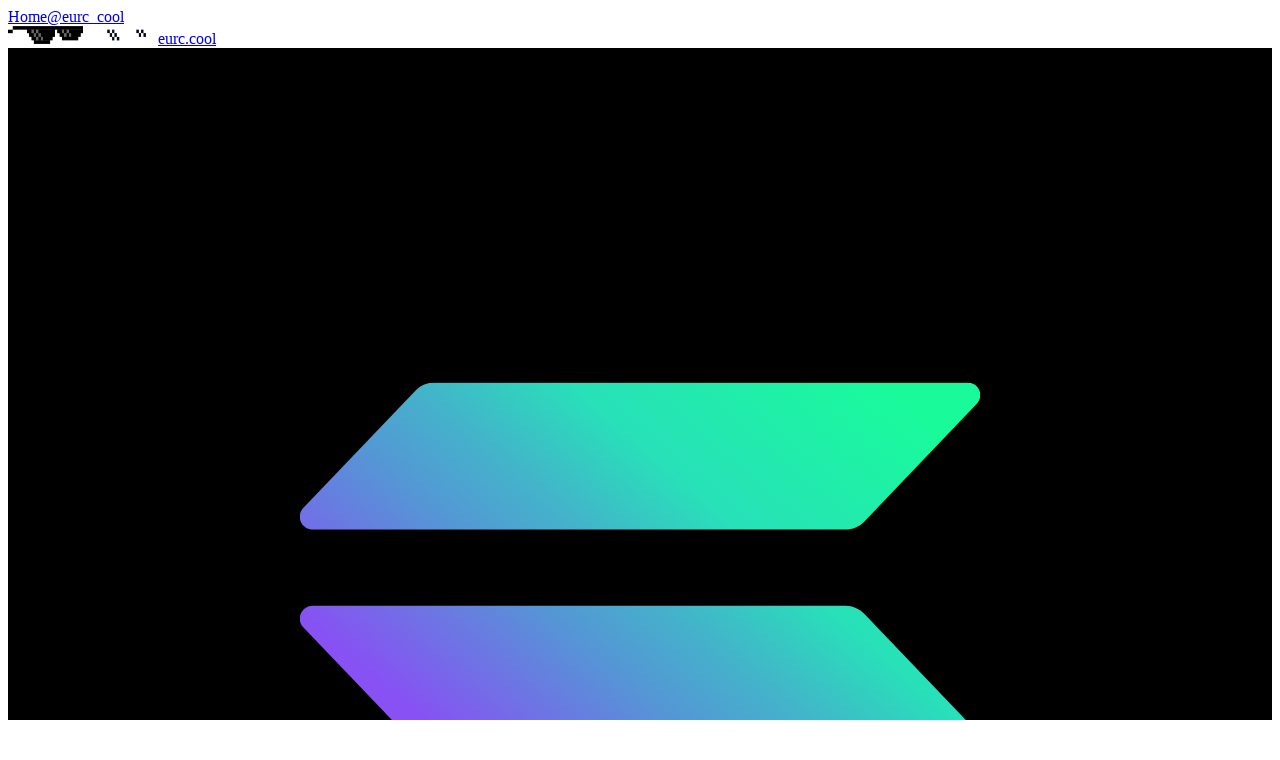

--- FILE ---
content_type: text/html; charset=utf-8
request_url: https://eurc.cool/solana
body_size: 10548
content:
<!DOCTYPE html><html lang="en"><head><meta charSet="utf-8"/><meta name="viewport" content="width=device-width, initial-scale=1"/><link rel="preload" as="image" href="https://stables.cool/images/matt-venables/avatar-transparent.png"/><link rel="preload" as="image" href="/dealwithit.png"/><link rel="preload" as="image" href="/dealwithit-white.png"/><style data-precedence="base-ui:low" data-href="base-ui-disable-scrollbar">.base-ui-disable-scrollbar{scrollbar-width:none}.base-ui-disable-scrollbar::-webkit-scrollbar{display:none}</style><title>€56.5M EURC issued on Solana | eurc.cool | The EURC stablecoin dashboard</title><meta name="theme-color" media="(prefers-color-scheme: dark)" content="#1F2937"/><meta name="description" content="On Solana, there has been €56.5M EURC officially issued."/><meta name="keywords"/><meta property="og:type" content="website"/><meta property="og:title" content="€56.5M EURC issued on Solana"/><meta property="og:description" content="On Solana, there has been €56.5M EURC officially issued."/><meta property="og:url" content="https://eurc.cool"/><meta property="og:site_name" content="eurc.cool"/><meta name="twitter:card" content="summary_large_image"/><meta name="twitter:title" content="€56.5M EURC issued on Solana"/><meta name="twitter:description" content="On Solana, there has been €56.5M EURC officially issued."/><meta name="twitter:creator" content="@mattyven"/><meta name="twitter:site" content="@eurc_cool"/><meta property="og:image" content="https://api.stables.cool/og/eurc-cool/solana?t=1770066000000"/><meta property="og:image:alt" content="€56.5M EURC issued on Solana"/><meta name="twitter:image" content="https://api.stables.cool/og/eurc-cool/solana?t=1770066000000"/><meta name="twitter:image:alt" content="€56.5M EURC issued on Solana"/><link rel="modulepreload" href="/assets/main-VsLGdVrB.js"/><link rel="modulepreload" href="/assets/_main-DqaMxG3B.js"/><link rel="modulepreload" href="/assets/nav-bar-DgIu_hnP.js"/><link rel="modulepreload" href="/assets/x-twitter-icon-SPotfnbT.js"/><link rel="modulepreload" href="/assets/createLucideIcon-DG_qe4jP.js"/><link rel="modulepreload" href="/assets/tooltip-DwMH0yPZ.js"/><link rel="modulepreload" href="/assets/DirectionContext-zSqv2Qtd.js"/><link rel="modulepreload" href="/assets/useCompositeItem-Bp6nym1U.js"/><link rel="modulepreload" href="/assets/useControlled-D18uwEvB.js"/><link rel="modulepreload" href="/assets/index-B1CvLhYF.js"/><link rel="modulepreload" href="/assets/bridges-D-xE0BSM.js"/><link rel="modulepreload" href="/assets/supply-fns-CgTgnFJV.js"/><link rel="modulepreload" href="/assets/useSuspenseQuery-CBznYPD2.js"/><link rel="modulepreload" href="/assets/dollar-amount-DX1k-a_j.js"/><link rel="modulepreload" href="/assets/header-CWWVz5Ve.js"/><link rel="modulepreload" href="/assets/chart-BGAjBn4M.js"/><link rel="preload" href="/assets/jetbrains-mono-latin-wght-normal-B9CIFXIH.woff2" as="font" type="font/woff2" crossorigin="anonymous"/><link rel="apple-touch-icon" sizes="180x180" href="/apple-touch-icon.png"/><link rel="icon" type="image/png" sizes="16x16" href="/favicon-16x16.png"/><link rel="icon" type="image/png" sizes="32x32" href="/favicon-32x32.png"/><link rel="icon" type="image/png" sizes="192x192" href="/android-chrome-192x192.png"/><link rel="icon" type="image/png" sizes="512x512" href="/android-chrome-512x512.png"/><link rel="manifest" href="/site.webmanifest" color="#fffff"/><link rel="stylesheet" href="/assets/app-Cbvk8m4A.css"/><link rel="stylesheet" href="/assets/main-BFlYNOnv.css" type="text/css"/><script type="text/javascript">
(function() {
  const stored = localStorage.getItem('theme');
  const theme = stored || 'system';
  const isDark = theme === 'dark' ||
    (theme === 'system' && matchMedia('(prefers-color-scheme: dark)').matches);
  document.documentElement.classList.toggle('dark', isDark);
  document.documentElement.style.colorScheme = isDark ? 'dark' : 'light';
})();
</script></head><body class="min-h-svh font-mono antialiased transition-colors duration-100"><div class="mx-4 flex min-h-svh flex-col sm:mx-6 lg:mx-8"><!--$--><div class="mx-auto w-full max-w-7xl grow pb-10"><div data-has-overflow-x="" data-has-overflow-y="" role="presentation" style="position:relative;--scroll-area-corner-height:0px;--scroll-area-corner-width:0px" data-slot="scroll-area" class="relative max-w-full pt-2"><div data-has-overflow-x="" data-has-overflow-y="" role="presentation" data-id="base-ui-_R_lb6_-viewport" tabindex="0" class="focus-visible:ring-ring/50 size-full rounded-[inherit] transition-[color,box-shadow] outline-none focus-visible:ring-[3px] focus-visible:outline-1 base-ui-disable-scrollbar" style="overflow:scroll" data-slot="scroll-area-viewport"><div class="mb-2 flex items-center justify-center"><a id="base-ui-_R_3aqlb6_" data-slot="tooltip-trigger" href="/" class="h-7 items-center justify-center rounded-full px-4 text-center text-sm text-muted-foreground transition-colors hover:text-primary flex data-[status=active]:bg-muted data-[status=active]:font-bold data-[status=active]:text-primary">Home</a><a rel="noopener noreferrer" id="base-ui-_R_3iqlb6_" data-slot="tooltip-trigger" href="https://x.com/eurc_cool" target="_blank" class="h-7 items-center justify-center rounded-full px-4 text-center text-sm text-muted-foreground transition-colors hover:text-primary flex data-[status=active]:bg-muted data-[status=active]:font-bold data-[status=active]:text-primary">@eurc_cool</a></div><div data-orientation="horizontal" data-has-overflow-x="" data-has-overflow-y="" data-id="base-ui-_R_lb6_-scrollbar" style="position:absolute;touch-action:none;-webkit-user-select:none;user-select:none;inset-inline-start:0;inset-inline-end:var(--scroll-area-corner-width);bottom:0;--scroll-area-thumb-width:0px" data-slot="scroll-area-scrollbar" class="data-horizontal:h-2.5 data-horizontal:flex-col data-horizontal:border-t data-horizontal:border-t-transparent data-vertical:h-full data-vertical:w-2.5 data-vertical:border-l data-vertical:border-l-transparent flex touch-none p-px transition-colors select-none invisible"><div data-orientation="horizontal" style="width:var(--scroll-area-thumb-width)" data-slot="scroll-area-thumb" class="rounded-none bg-border relative flex-1"></div></div></div><div data-orientation="vertical" data-has-overflow-x="" data-has-overflow-y="" data-id="base-ui-_R_lb6_-scrollbar" style="position:absolute;touch-action:none;-webkit-user-select:none;user-select:none;top:0;bottom:var(--scroll-area-corner-height);inset-inline-end:0;--scroll-area-thumb-height:0px" data-slot="scroll-area-scrollbar" class="data-horizontal:h-2.5 data-horizontal:flex-col data-horizontal:border-t data-horizontal:border-t-transparent data-vertical:h-full data-vertical:w-2.5 data-vertical:border-l data-vertical:border-l-transparent flex touch-none p-px transition-colors select-none"><div data-orientation="vertical" style="height:var(--scroll-area-thumb-height)" data-slot="scroll-area-thumb" class="rounded-none bg-border relative flex-1"></div></div><div style="position:absolute;bottom:0;inset-inline-end:0;width:0;height:0"></div></div><header class="flex justify-center mt-0 pt-4"><a href="/" class="flex flex-col items-center justify-center space-x-2 text-center transition-transform active:scale-95 sm:flex-row text-4xl"><span class=""><img alt="eurc.cool" class="dark:hidden h-[18px] w-[75px]" height="18" src="/dealwithit.png" width="75"/><img alt="eurc.cool" class="hidden dark:block h-[18px] w-[75px]" height="18" src="/dealwithit-white.png" width="75"/></span><span class="tracking-tightest font-bold">eurc.cool</span></a></header><main><div class="mx-auto my-4 flex max-w-lg flex-col items-center space-y-4 pt-12"><div class="flex w-full flex-col items-center space-y-4 rounded-lg border shadow-lg"><svg fill="none" viewBox="0 0 650 650" xmlns="http://www.w3.org/2000/svg" class="relative flex shrink-0 overflow-hidden rounded-full size-24 -mt-12 border transition-transform hover:scale-110"><title>Solana</title><rect fill="black" height="650" width="650"></rect><g clip-path="url(#clip0_150_79)"><path d="M498.198 412.706L440.42 473.141C439.164 474.454 437.644 475.5 435.955 476.216C434.267 476.931 432.445 477.3 430.604 477.299H156.708C155.401 477.299 154.122 476.926 153.029 476.228C151.937 475.529 151.077 474.534 150.556 473.364C150.035 472.196 149.876 470.904 150.097 469.647C150.319 468.391 150.912 467.225 151.803 466.294L209.625 405.859C210.878 404.55 212.393 403.505 214.076 402.79C215.759 402.075 217.575 401.704 219.411 401.701H493.292C494.599 401.701 495.878 402.074 496.971 402.772C498.063 403.471 498.922 404.467 499.446 405.636C499.965 406.805 500.125 408.096 499.903 409.353C499.681 410.609 499.089 411.774 498.198 412.706ZM440.42 291.008C439.164 289.696 437.644 288.649 435.955 287.933C434.267 287.218 432.445 286.85 430.604 286.851H156.708C155.401 286.851 154.122 287.223 153.029 287.922C151.937 288.621 151.077 289.616 150.556 290.785C150.035 291.954 149.876 293.246 150.097 294.502C150.319 295.758 150.912 296.924 151.803 297.856L209.625 358.291C210.878 359.6 212.393 360.644 214.076 361.36C215.759 362.075 217.575 362.445 219.411 362.448H493.292C494.599 362.448 495.878 362.076 496.971 361.377C498.063 360.678 498.922 359.683 499.446 358.514C499.965 357.345 500.125 356.053 499.903 354.797C499.681 353.541 499.089 352.375 498.198 351.443L440.42 291.008ZM156.708 247.598H430.604C432.445 247.599 434.267 247.23 435.955 246.515C437.644 245.799 439.164 244.753 440.42 243.44L498.198 183.005C499.089 182.073 499.681 180.908 499.903 179.652C500.125 178.395 499.965 177.103 499.446 175.934C498.922 174.765 498.063 173.77 496.971 173.071C495.878 172.372 494.599 172 493.292 172H219.411C217.575 172.003 215.759 172.374 214.076 173.089C212.393 173.804 210.878 174.849 209.625 176.158L151.818 236.593C150.928 237.523 150.335 238.688 150.113 239.943C149.891 241.197 150.049 242.488 150.568 243.657C151.087 244.825 151.944 245.82 153.035 246.52C154.126 247.22 155.402 247.595 156.708 247.598Z" fill="url(#paint0_linear_150_79)"></path></g><defs><linearGradient gradientUnits="userSpaceOnUse" id="paint0_linear_150_79" x1="179.544" x2="458.757" y1="484.575" y2="161.851"><stop offset="0.08" stop-color="#9945FF"></stop><stop offset="0.3" stop-color="#8752F3"></stop><stop offset="0.5" stop-color="#5497D5"></stop><stop offset="0.6" stop-color="#43B4CA"></stop><stop offset="0.72" stop-color="#28E0B9"></stop><stop offset="0.97" stop-color="#19FB9B"></stop></linearGradient><clipPath id="clip0_150_79"><rect fill="white" height="305.299" transform="translate(150 172)" width="350"></rect></clipPath></defs></svg><h2 class="tracking-tightest flex text-5xl font-bold text-blue-600 sm:text-6xl dark:text-blue-500"><span class="sr-only">Current Supply</span><span class="text-xl sm:text-3xl">€</span><span>56.5M</span></h2><h1 class="mt-2 text-center text-2xl font-extrabold text-gray-900 dark:text-gray-200">EURC<!-- --> issued on <!-- -->Solana</h1><div class="text-xs text-muted-foreground">as of </div><div class="flex w-full divide-x divide-border"><div class="relative flex flex-1 flex-col items-center justify-end px-2 py-4 text-center sm:p-4" id="base-ui-_R_6d5j5b6_" data-slot="tooltip-trigger"><div class="mb-1 text-xs leading-6 font-medium whitespace-nowrap text-gray-500"><span class="hidden sm:inline">Past month</span><span class="inline sm:hidden">Past month</span></div><div class="relative text-base font-extrabold text-indigo-600 sm:text-xl"><span class="z-10 flex text-green-500"><svg xmlns="http://www.w3.org/2000/svg" width="24" height="24" viewBox="0 0 24 24" fill="none" stroke="currentColor" stroke-width="2" stroke-linecap="round" stroke-linejoin="round" class="lucide lucide-arrow-up size-5 shrink-0 self-center text-green-500" aria-hidden="true"><path d="m5 12 7-7 7 7"></path><path d="M12 19V5"></path></svg>16.43<!-- -->%</span></div><div class="text-xs font-extrabold text-indigo-600 sm:text-sm"><span class="flex text-green-500">€<!-- -->8M</span></div></div><div class="relative flex flex-1 flex-col items-center justify-end px-2 py-4 text-center sm:p-4" id="base-ui-_R_6l5j5b6_" data-slot="tooltip-trigger"><div class="mb-1 text-xs leading-6 font-medium whitespace-nowrap text-gray-500"><span class="hidden sm:inline">Past week</span><span class="inline sm:hidden">Past week</span></div><div class="relative text-base font-extrabold text-indigo-600 sm:text-xl"><span class="z-10 flex text-green-500"><svg xmlns="http://www.w3.org/2000/svg" width="24" height="24" viewBox="0 0 24 24" fill="none" stroke="currentColor" stroke-width="2" stroke-linecap="round" stroke-linejoin="round" class="lucide lucide-arrow-up size-5 shrink-0 self-center text-green-500" aria-hidden="true"><path d="m5 12 7-7 7 7"></path><path d="M12 19V5"></path></svg>7.69<!-- -->%</span></div><div class="text-xs font-extrabold text-indigo-600 sm:text-sm"><span class="flex text-green-500">€<!-- -->4M</span></div></div><div class="relative flex flex-1 flex-col items-center justify-end px-2 py-4 text-center sm:p-4" id="base-ui-_R_6t5j5b6_" data-slot="tooltip-trigger"><div class="mb-1 text-xs leading-6 font-medium whitespace-nowrap text-gray-500"><span class="hidden sm:inline">Past 24 hours</span><span class="inline sm:hidden">Past day</span></div><div class="relative text-base font-extrabold text-indigo-600 sm:text-xl"><span class="z-10 flex text-gray-500"><svg xmlns="http://www.w3.org/2000/svg" width="24" height="24" viewBox="0 0 24 24" fill="none" stroke="currentColor" stroke-width="2" stroke-linecap="round" stroke-linejoin="round" class="lucide lucide-arrow-down size-5 shrink-0 self-center text-gray-500" aria-hidden="true"><path d="M12 5v14"></path><path d="m19 12-7 7-7-7"></path></svg>0.02<!-- -->%</span></div><div class="text-xs font-extrabold text-indigo-600 sm:text-sm"><span class="flex text-gray-500">€<!-- -->13.25K</span></div></div><div class="relative flex flex-1 flex-col items-center justify-end px-2 py-4 text-center sm:p-4" id="base-ui-_R_755j5b6_" data-slot="tooltip-trigger"><div class="mb-1 text-xs leading-6 font-medium whitespace-nowrap text-gray-500"><span class="hidden sm:inline">Past hour</span><span class="inline sm:hidden">Past hour</span></div><div class="relative text-base font-extrabold text-indigo-600 sm:text-xl"><span class="z-10 flex text-gray-500">0.00<!-- -->%</span></div><div class="text-xs font-extrabold text-indigo-600 sm:text-sm"><span class="flex text-gray-500">€<!-- -->0.00</span></div></div></div></div><div class="flex flex-col gap-4 pt-4"><p class="text-center text-sm text-muted-foreground">Solana<!-- --> has a total circulating supply of<!-- --> <span class="font-bold text-foreground">€<!-- -->56.5 million<!-- --> <!-- -->EURC</span> <!-- -->accounting for<!-- --> <span class="font-bold text-foreground">15.71<!-- -->%</span> <!-- -->of the total <!-- -->EURC<!-- --> supply across all blockchains.</p><p class="mt-1 text-center text-sm text-muted-foreground">Some <!-- -->EURC<!-- --> on <!-- -->Solana<!-- --> is pre-minted (“allowed”) but not in circulation. This amount has been deducted from the total supply. The pre-mint addresses are linked below.</p></div><div class="mt-10 w-full"><ul class="mt-4 divide-y divide-border"><li class="flex flex-col items-center justify-between gap-2 space-x-3 py-4 sm:flex-row sm:items-start"><div class="flex min-w-0 grow flex-col items-center gap-2 sm:items-start"><p class="truncate text-sm font-medium">Circulating <!-- -->EURC<!-- --> on <!-- -->Solana</p></div><div class="flex shrink-0 flex-col items-center sm:items-end"><div class="flex flex-1 items-center"><span class="flex flex-1 items-start justify-end text-right"><span class="text-xs text-secondary-foreground">€</span><span>56,517,110</span></span><span class="hidden text-xs text-muted-foreground sm:block">.<!-- -->185967</span></div><div class="text-sm">15.71<!-- -->%</div></div></li><li class="flex flex-col items-center justify-between gap-2 space-x-3 py-4 sm:flex-row sm:items-start"><div class="flex min-w-0 grow flex-col items-center gap-2 sm:items-start"><p class="truncate text-sm font-medium">Native <!-- -->EURC<!-- --> issued on <!-- -->Solana</p></div><div class="flex shrink-0 flex-col items-center sm:items-end"><div class="flex flex-1 items-center"><span class="flex flex-1 items-start justify-end text-right"><span class="text-xs text-secondary-foreground">€</span><span>56,517,110</span></span><span class="hidden text-xs text-muted-foreground sm:block">.<!-- -->185967</span></div><div class="text-sm">15.71<!-- -->%</div></div></li><li class="flex flex-col items-center justify-between gap-2 space-x-3 py-4 sm:flex-row sm:items-start"><div class="flex min-w-0 grow flex-col items-center gap-2 sm:items-start"><p class="truncate text-sm font-medium">Token</p></div><div class="flex shrink-0 flex-col items-center sm:items-end"><a class="group inline-flex items-center" href="https://explorer.solana.com/address/HzwqbKZw8HxMN6bF2yFZNrht3c2iXXzpKcFu7uBEDKtr" rel="noreferrer" target="_blank" title="View token on the Solana explorer" type="button"><span class="text-sm font-medium group-hover:font-bold group-hover:underline">HzwqbK...BEDKtr</span><svg xmlns="http://www.w3.org/2000/svg" width="24" height="24" viewBox="0 0 24 24" fill="none" stroke="currentColor" stroke-width="2" stroke-linecap="round" stroke-linejoin="round" class="lucide lucide-external-link ml-2 size-4" aria-hidden="true"><path d="M15 3h6v6"></path><path d="M10 14 21 3"></path><path d="M18 13v6a2 2 0 0 1-2 2H5a2 2 0 0 1-2-2V8a2 2 0 0 1 2-2h6"></path></svg></a></div></li><li class="flex flex-col items-center justify-between gap-2 space-x-3 py-4 sm:flex-row sm:items-start"><div class="flex min-w-0 grow flex-col items-center gap-2 sm:items-start"><p class="truncate text-sm font-medium">Pre-Mint Addresses</p></div><div class="flex shrink-0 flex-col items-center sm:items-end"><div><div class="flex flex-col"><a class="group inline-flex items-center" href="https://solscan.io/token/7VHUFJHWu2CuExkJcJrzhQPJ2oygupTWkL2A2For4BmE" rel="noreferrer" target="_blank" title="View pre-mint address on the Solana explorer" type="button"><span class="text-sm font-medium group-hover:font-bold group-hover:underline">89LjSs...wNgRT3</span><svg xmlns="http://www.w3.org/2000/svg" width="24" height="24" viewBox="0 0 24 24" fill="none" stroke="currentColor" stroke-width="2" stroke-linecap="round" stroke-linejoin="round" class="lucide lucide-external-link ml-2 size-4" aria-hidden="true"><path d="M15 3h6v6"></path><path d="M10 14 21 3"></path><path d="M18 13v6a2 2 0 0 1-2 2H5a2 2 0 0 1-2-2V8a2 2 0 0 1 2-2h6"></path></svg></a></div><div class="flex flex-col"><a class="group inline-flex items-center" href="https://solscan.io/token/HQHDva1bR4vqxvz6Y8yaLvqkD4AeWCDso8aJ9v5rfLHY" rel="noreferrer" target="_blank" title="View pre-mint address on the Solana explorer" type="button"><span class="text-sm font-medium group-hover:font-bold group-hover:underline">HQHDva...5rfLHY</span><svg xmlns="http://www.w3.org/2000/svg" width="24" height="24" viewBox="0 0 24 24" fill="none" stroke="currentColor" stroke-width="2" stroke-linecap="round" stroke-linejoin="round" class="lucide lucide-external-link ml-2 size-4" aria-hidden="true"><path d="M15 3h6v6"></path><path d="M10 14 21 3"></path><path d="M18 13v6a2 2 0 0 1-2 2H5a2 2 0 0 1-2-2V8a2 2 0 0 1 2-2h6"></path></svg></a></div></div></div></li></ul></div><div class="mx-auto my-4 flex w-full max-w-lg flex-col items-center space-y-2"></div></div><div class="py-4 text-center"><a href="/" class="underline hover:font-bold">« Back to all networks</a></div></main><div class="mx-auto mt-8 flex max-w-lg flex-col space-y-16"><div class="flex flex-col gap-4 text-xs text-muted-foreground"><p class="text-justify">This is a <strong>third-party</strong> snapshot of the current supply of <!-- -->EURC<!-- --> across multiple blockchains, using publicly accessible on-chain data.</p><p class="text-justify">Balance attestations of the <!-- -->EURC<!-- --> supply can be found<!-- --> <a class="underline hover:font-bold" href="https://www.circle.com/transparency" rel="noreferrer" target="_blank">here</a>.</p></div></div></div><footer class="w-full py-4"><div class="container mx-auto flex flex-col flex-wrap items-center justify-between gap-6 sm:flex-row"><div class="flex flex-col text-xs"><p class="text-center text-muted-foreground md:text-left">© 2021-<!-- -->2026<!-- --> <a href="/" class="hover:underline">eurc.cool</a> <!-- -->by<!-- --> <a class="hover:underline" href="https://venabl.es" target="_blank" rel="noreferrer">Matt Venables</a>.</p><nav class="flex flex-row items-center justify-center gap-2 text-xs text-muted-foreground sm:justify-start"><a role="button" tabindex="0" data-slot="button" href="/legal/privacy" class="focus-visible:border-ring focus-visible:ring-ring/50 aria-invalid:ring-destructive/20 dark:aria-invalid:ring-destructive/40 aria-invalid:border-destructive dark:aria-invalid:border-destructive/50 border border-transparent bg-clip-padding font-medium focus-visible:ring-1 aria-invalid:ring-1 inline-flex items-center justify-center whitespace-nowrap transition-all disabled:pointer-events-none disabled:opacity-50 [&amp;_svg]:pointer-events-none shrink-0 [&amp;_svg]:shrink-0 outline-none group/button select-none underline-offset-4 hover:underline gap-1 rounded-none has-data-[icon=inline-end]:pr-1.5 has-data-[icon=inline-start]:pl-1.5 [&amp;_svg:not([class*=&#x27;size-&#x27;])]:size-3.5 h-auto px-0 py-2 text-xs text-muted-foreground hover:text-foreground">Privacy</a><span>–</span><a role="button" tabindex="0" data-slot="button" href="/legal/terms" class="focus-visible:border-ring focus-visible:ring-ring/50 aria-invalid:ring-destructive/20 dark:aria-invalid:ring-destructive/40 aria-invalid:border-destructive dark:aria-invalid:border-destructive/50 border border-transparent bg-clip-padding font-medium focus-visible:ring-1 aria-invalid:ring-1 inline-flex items-center justify-center whitespace-nowrap transition-all disabled:pointer-events-none disabled:opacity-50 [&amp;_svg]:pointer-events-none shrink-0 [&amp;_svg]:shrink-0 outline-none group/button select-none underline-offset-4 hover:underline gap-1 rounded-none has-data-[icon=inline-end]:pr-1.5 has-data-[icon=inline-start]:pl-1.5 [&amp;_svg:not([class*=&#x27;size-&#x27;])]:size-3.5 h-auto px-0 py-2 text-xs text-muted-foreground hover:text-foreground">Terms</a><span>–</span><svg xmlns="http://www.w3.org/2000/svg" width="24" height="24" viewBox="0 0 24 24" fill="none" stroke="currentColor" stroke-width="2" stroke-linecap="round" stroke-linejoin="round" class="lucide lucide-refresh-cw size-3 cursor-pointer" aria-hidden="true"><path d="M3 12a9 9 0 0 1 9-9 9.75 9.75 0 0 1 6.74 2.74L21 8"></path><path d="M21 3v5h-5"></path><path d="M21 12a9 9 0 0 1-9 9 9.75 9.75 0 0 1-6.74-2.74L3 16"></path><path d="M8 16H3v5"></path></svg></nav></div><nav class="flex flex-row items-center space-x-2"><a href="https://venabl.es" target="_blank" rel="noreferrer" role="button" tabindex="0" data-slot="button" class="focus-visible:border-ring focus-visible:ring-ring/50 aria-invalid:ring-destructive/20 dark:aria-invalid:ring-destructive/40 aria-invalid:border-destructive dark:aria-invalid:border-destructive/50 rounded-none border border-transparent bg-clip-padding text-xs font-medium focus-visible:ring-1 aria-invalid:ring-1 [&amp;_svg:not([class*=&#x27;size-&#x27;])]:size-4 inline-flex items-center justify-center whitespace-nowrap disabled:pointer-events-none disabled:opacity-50 [&amp;_svg]:pointer-events-none shrink-0 [&amp;_svg]:shrink-0 outline-none group/button select-none hover:text-foreground dark:hover:bg-muted/50 aria-expanded:bg-muted aria-expanded:text-foreground gap-1.5 has-data-[icon=inline-end]:pr-2 has-data-[icon=inline-start]:pl-2 size-8 px-0 transition-colors hover:bg-venables"><span class="sr-only">Matt Venables</span><img alt="Matt Venables" width="26" height="26" src="https://stables.cool/images/matt-venables/avatar-transparent.png"/></a><a href="https://x.com/eurc_cool" rel="noreferrer" target="_blank" role="button" tabindex="0" data-slot="button" class="focus-visible:border-ring focus-visible:ring-ring/50 aria-invalid:ring-destructive/20 dark:aria-invalid:ring-destructive/40 aria-invalid:border-destructive dark:aria-invalid:border-destructive/50 rounded-none border border-transparent bg-clip-padding text-xs font-medium focus-visible:ring-1 aria-invalid:ring-1 [&amp;_svg:not([class*=&#x27;size-&#x27;])]:size-4 inline-flex items-center justify-center whitespace-nowrap transition-all disabled:pointer-events-none disabled:opacity-50 [&amp;_svg]:pointer-events-none shrink-0 [&amp;_svg]:shrink-0 outline-none group/button select-none hover:bg-muted hover:text-foreground dark:hover:bg-muted/50 aria-expanded:bg-muted aria-expanded:text-foreground gap-1.5 has-data-[icon=inline-end]:pr-2 has-data-[icon=inline-start]:pl-2 size-8 px-0"><span class="sr-only">X (Twitter)</span><svg fill="none" stroke="currentColor" stroke-width="2" viewBox="0 0 24 24" class="size-4"><title>X (Twitter)</title><polygon points="2.07 2 7.04 2 21.93 22 16.96 22 2.07 2"></polygon><line x1="10.4" x2="2.24" y1="13.19" y2="22"></line><line x1="20.76" x2="13.15" y1="2" y2="10.21"></line></svg></a><div><button type="button" tabindex="0" aria-haspopup="menu" id="base-ui-_R_v9b6_" data-slot="dropdown-menu-trigger"><svg xmlns="http://www.w3.org/2000/svg" width="24" height="24" viewBox="0 0 24 24" fill="none" stroke="currentColor" stroke-width="2" stroke-linecap="round" stroke-linejoin="round" class="lucide lucide-sun size-4 dark:hidden" aria-hidden="true"><circle cx="12" cy="12" r="4"></circle><path d="M12 2v2"></path><path d="M12 20v2"></path><path d="m4.93 4.93 1.41 1.41"></path><path d="m17.66 17.66 1.41 1.41"></path><path d="M2 12h2"></path><path d="M20 12h2"></path><path d="m6.34 17.66-1.41 1.41"></path><path d="m19.07 4.93-1.41 1.41"></path></svg><svg xmlns="http://www.w3.org/2000/svg" width="24" height="24" viewBox="0 0 24 24" fill="none" stroke="currentColor" stroke-width="2" stroke-linecap="round" stroke-linejoin="round" class="lucide lucide-moon hidden size-4 dark:block" aria-hidden="true"><path d="M20.985 12.486a9 9 0 1 1-9.473-9.472c.405-.022.617.46.402.803a6 6 0 0 0 8.268 8.268c.344-.215.825-.004.803.401"></path></svg><span class="sr-only">Toggle theme</span></button></div></nav></div></footer><script></script><script>(function restoreScroll({
  storageKey: storageKey2,
  key,
  behavior,
  shouldScrollRestoration,
  scrollToTopSelectors,
  location
}) {
  let byKey;
  try {
    byKey = JSON.parse(sessionStorage.getItem(storageKey2) || "{}");
  } catch (error) {
    console.error(error);
    return;
  }
  const resolvedKey = key || window.history.state?.__TSR_key;
  const elementEntries = byKey[resolvedKey];
  ignoreScroll = true;
  scroll: {
    if (shouldScrollRestoration && elementEntries && Object.keys(elementEntries).length > 0) {
      for (const elementSelector in elementEntries) {
        const entry = elementEntries[elementSelector];
        if (elementSelector === "window") {
          window.scrollTo({
            top: entry.scrollY,
            left: entry.scrollX,
            behavior
          });
        } else if (elementSelector) {
          const element = document.querySelector(elementSelector);
          if (element) {
            element.scrollLeft = entry.scrollX;
            element.scrollTop = entry.scrollY;
          }
        }
      }
      break scroll;
    }
    const hash = (location ?? window.location).hash.split("#", 2)[1];
    if (hash) {
      const hashScrollIntoViewOptions = window.history.state?.__hashScrollIntoViewOptions ?? true;
      if (hashScrollIntoViewOptions) {
        const el = document.getElementById(hash);
        if (el) {
          el.scrollIntoView(hashScrollIntoViewOptions);
        }
      }
      break scroll;
    }
    const scrollOptions = { top: 0, left: 0, behavior };
    window.scrollTo(scrollOptions);
    if (scrollToTopSelectors) {
      for (const selector of scrollToTopSelectors) {
        if (selector === "window") continue;
        const element = typeof selector === "function" ? selector() : document.querySelector(selector);
        if (element) element.scrollTo(scrollOptions);
      }
    }
  }
  ignoreScroll = false;
})({"storageKey":"tsr-scroll-restoration-v1_3","shouldScrollRestoration":true});document.currentScript.remove()</script><!--/$--></div><script class="$tsr" id="$tsr-stream-barrier">(self.$R=self.$R||{})["tsr"]=[];self.$_TSR={h(){this.hydrated=!0,this.c()},e(){this.streamEnded=!0,this.c()},c(){this.hydrated&&this.streamEnded&&(delete self.$_TSR,delete self.$R.tsr)},p(e){this.initialized?e():this.buffer.push(e)},buffer:[]};
;$_TSR.router=($R=>$R[0]={manifest:$R[1]={routes:$R[2]={__root__:$R[3]={preloads:$R[4]=["/assets/main-VsLGdVrB.js"],assets:$R[5]=[$R[6]={tag:"link",attrs:$R[7]={rel:"stylesheet",href:"/assets/main-BFlYNOnv.css",type:"text/css"}},$R[8]={tag:"script",attrs:$R[9]={type:"module",async:!0},children:"import('/assets/main-VsLGdVrB.js')"}]},"/_content":$R[10]={assets:$R[11]=[$R[12]={tag:"link",attrs:$R[13]={rel:"stylesheet",href:"/assets/main-BFlYNOnv.css",type:"text/css"}}]},"/_main":$R[14]={preloads:$R[15]=["/assets/_main-DqaMxG3B.js","/assets/nav-bar-DgIu_hnP.js","/assets/x-twitter-icon-SPotfnbT.js","/assets/createLucideIcon-DG_qe4jP.js","/assets/tooltip-DwMH0yPZ.js","/assets/DirectionContext-zSqv2Qtd.js","/assets/useCompositeItem-Bp6nym1U.js","/assets/useControlled-D18uwEvB.js"],assets:$R[16]=[$R[17]={tag:"link",attrs:$R[18]={rel:"stylesheet",href:"/assets/main-BFlYNOnv.css",type:"text/css"}}]},"/_content/docs":$R[19]={assets:$R[20]=[$R[21]={tag:"link",attrs:$R[22]={rel:"stylesheet",href:"/assets/main-BFlYNOnv.css",type:"text/css"}}]},"/_content/legal":$R[23]={assets:$R[24]=[$R[25]={tag:"link",attrs:$R[26]={rel:"stylesheet",href:"/assets/main-BFlYNOnv.css",type:"text/css"}}]},"/_main/charts":$R[27]={assets:$R[28]=[$R[29]={tag:"link",attrs:$R[30]={rel:"stylesheet",href:"/assets/main-BFlYNOnv.css",type:"text/css"}}]},"/_main/":$R[31]={assets:$R[32]=[$R[33]={tag:"link",attrs:$R[34]={rel:"stylesheet",href:"/assets/main-BFlYNOnv.css",type:"text/css"}}]},"/_content/docs/methodology":$R[35]={assets:$R[36]=[$R[37]={tag:"link",attrs:$R[38]={rel:"stylesheet",href:"/assets/main-BFlYNOnv.css",type:"text/css"}}]},"/_content/legal/privacy":$R[39]={assets:$R[40]=[$R[41]={tag:"link",attrs:$R[42]={rel:"stylesheet",href:"/assets/main-BFlYNOnv.css",type:"text/css"}}]},"/_content/legal/terms":$R[43]={assets:$R[44]=[$R[45]={tag:"link",attrs:$R[46]={rel:"stylesheet",href:"/assets/main-BFlYNOnv.css",type:"text/css"}}]},"/_main/bridges/$bridge":$R[47]={assets:$R[48]=[$R[49]={tag:"link",attrs:$R[50]={rel:"stylesheet",href:"/assets/main-BFlYNOnv.css",type:"text/css"}}]},"/_main/$chain/":$R[51]={preloads:$R[52]=["/assets/index-B1CvLhYF.js","/assets/bridges-D-xE0BSM.js","/assets/supply-fns-CgTgnFJV.js","/assets/useSuspenseQuery-CBznYPD2.js","/assets/dollar-amount-DX1k-a_j.js","/assets/header-CWWVz5Ve.js","/assets/chart-BGAjBn4M.js"],assets:$R[53]=[$R[54]={tag:"link",attrs:$R[55]={rel:"stylesheet",href:"/assets/main-BFlYNOnv.css",type:"text/css"}}]},"/_main/bridges/":$R[56]={assets:$R[57]=[$R[58]={tag:"link",attrs:$R[59]={rel:"stylesheet",href:"/assets/main-BFlYNOnv.css",type:"text/css"}}]}}},matches:$R[60]=[$R[61]={i:"__root__/",u:1770067498788,s:"success",ssr:!0},$R[62]={i:"/_main/",u:1770067498788,s:"success",b:$R[63]={token:$R[64]={name:"EURC",description:"EURC is a fiat-backed stablecoin issued by Circle. EURC is designed to be backed 1:1 by EUR reserves held by Circle and its banking partners.",type:"fiat-backed",symbol:"EURC",peggedAsset:"EUR",currencySymbol:"€",images:$R[65]={icon:"/images/tokens/eurc.png"},urls:$R[66]=["https://circle.com/eurc","https://eurc.cool"],attestationUrls:$R[67]=["https://www.circle.com/transparency"],colors:$R[68]={background:"#2775CA"},chains:$R[69]={avalanche:$R[70]=[$R[71]={type:"native",address:"0xc891eb4cbdeff6e073e859e987815ed1505c2acd",decimals:6,urls:$R[72]={explorer:"https://snowtrace.io/token/0xc891eb4cbdeff6e073e859e987815ed1505c2acd"}}],base:$R[73]=[$R[74]={type:"native",address:"0x60a3e35cc302bfa44cb288bc5a4f316fdb1adb42",decimals:6,urls:$R[75]={explorer:"https://basescan.org/token/0x60a3e35cc302bfa44cb288bc5a4f316fdb1adb42"}}],ethereum:$R[76]=[$R[77]={type:"native",address:"0x1abaea1f7c830bd89acc67ec4af516284b1bc33c",decimals:6,urls:$R[78]={explorer:"https://etherscan.io/token/0x1abaea1f7c830bd89acc67ec4af516284b1bc33c"}}],solana:$R[79]=[$R[80]={type:"native",address:"HzwqbKZw8HxMN6bF2yFZNrht3c2iXXzpKcFu7uBEDKtr",urls:$R[81]={explorer:"https://explorer.solana.com/address/HzwqbKZw8HxMN6bF2yFZNrht3c2iXXzpKcFu7uBEDKtr"},holders:$R[82]=[$R[83]={type:"treasury",address:"89LjSs8wP3EZNCKcs8aCxngQaEuyhUyGE4STkFwNgRT3",urls:$R[84]={explorer:"https://solscan.io/token/7VHUFJHWu2CuExkJcJrzhQPJ2oygupTWkL2A2For4BmE"}},$R[85]={type:"treasury",address:"HQHDva1bR4vqxvz6Y8yaLvqkD4AeWCDso8aJ9v5rfLHY",urls:$R[86]={explorer:"https://solscan.io/token/HQHDva1bR4vqxvz6Y8yaLvqkD4AeWCDso8aJ9v5rfLHY"}}]}],stellar:$R[87]=[$R[88]={type:"native",address:"GDHU6WRG4IEQXM5NZ4BMPKOXHW76MZM4Y2IEMFDVXBSDP6SJY4ITNPP2",urls:$R[89]={explorer:"https://stellar.expert/explorer/public/asset/EURC-GDHU6WRG4IEQXM5NZ4BMPKOXHW76MZM4Y2IEMFDVXBSDP6SJY4ITNPP2"},symbol:"EURC"}],"world-chain":$R[90]=[$R[91]={type:"native",address:"0x1c60ba0a0ed1019e8eb035e6daf4155a5ce2380b",decimals:6,urls:$R[92]={explorer:"https://worldscan.org/token/0x1c60ba0a0ed1019e8eb035e6daf4155a5ce2380b"}}]}}},ssr:!0},$R[93]={i:"/_main/$chain//solana/",u:1770067498961,s:"success",b:$R[94]={chain:$R[95]={name:"Solana",slug:"solana",logo:"/images/chains/solana.png",colors:$R[96]={background:"#000000",chart:"#8f4ef8"}}},l:$R[97]={chain:$R[95],token:$R[64],supply:$R[98]={timestamp:"2026-02-02T21:20:32.399Z",supply:$R[99]={chains:$R[100]={base:$R[101]={native:62877557.69,bridged:$R[102]={in:$R[103]={total:0,bridges:$R[104]={}},out:$R[105]={total:0,bridges:$R[106]={}}}},solana:$R[107]={native:56517110.185967,bridged:$R[108]={in:$R[109]={total:0,bridges:$R[110]={}},out:$R[111]={total:0,bridges:$R[112]={}}}},stellar:$R[113]={native:2577102.4984211,bridged:$R[114]={in:$R[115]={total:0,bridges:$R[116]={}},out:$R[117]={total:0,bridges:$R[118]={}}}},ethereum:$R[119]={native:232276994.16,bridged:$R[120]={in:$R[121]={total:0,bridges:$R[122]={}},out:$R[123]={total:0,bridges:$R[124]={}}}},avalanche:$R[125]={native:5213760.956566,bridged:$R[126]={in:$R[127]={total:0,bridges:$R[128]={}},out:$R[129]={total:0,bridges:$R[130]={}}}},"world-chain":$R[131]={native:240400.81,bridged:$R[132]={in:$R[133]={total:0,bridges:$R[134]={}},out:$R[135]={total:0,bridges:$R[136]={}}}}},native:359702926.3009541}}},ssr:!0}],lastMatchId:"/_main/$chain//solana/",dehydratedData:$R[137]={dehydratedQueryClient:$R[138]={mutations:$R[139]=[],queries:$R[140]=[$R[141]={dehydratedAt:1770067498961,state:$R[142]={data:void 0,dataUpdateCount:0,dataUpdatedAt:0,error:null,errorUpdateCount:0,errorUpdatedAt:0,fetchFailureCount:0,fetchFailureReason:null,fetchMeta:null,isInvalidated:!1,status:"pending",fetchStatus:"fetching"},queryKey:$R[143]=["supply","EURC","30d"],queryHash:"[\"supply\",\"EURC\",\"30d\"]",promise:$R[144]=($R[145]=($R[146]=() => {
  let e = { p: 0, s: 0, f: 0 };
  return e.p = new Promise((r, t) => {
    e.s = r, e.f = t;
  }), e;
})()).p},$R[147]={dehydratedAt:1770067498961,state:$R[148]={data:void 0,dataUpdateCount:0,dataUpdatedAt:0,error:null,errorUpdateCount:0,errorUpdatedAt:0,fetchFailureCount:0,fetchFailureReason:null,fetchMeta:null,isInvalidated:!1,status:"pending",fetchStatus:"fetching"},queryKey:$R[149]=["supply","EURC","7d"],queryHash:"[\"supply\",\"EURC\",\"7d\"]",promise:$R[150]=($R[151]=$R[146]()).p},$R[152]={dehydratedAt:1770067498961,state:$R[153]={data:void 0,dataUpdateCount:0,dataUpdatedAt:0,error:null,errorUpdateCount:0,errorUpdatedAt:0,fetchFailureCount:0,fetchFailureReason:null,fetchMeta:null,isInvalidated:!1,status:"pending",fetchStatus:"fetching"},queryKey:$R[154]=["supply","EURC","24h"],queryHash:"[\"supply\",\"EURC\",\"24h\"]",promise:$R[155]=($R[156]=$R[146]()).p},$R[157]={dehydratedAt:1770067498961,state:$R[158]={data:$R[159]={timestamp:"2026-02-02T20:25:33.052Z",supply:$R[160]={chains:$R[161]={base:$R[162]={native:62877557.69,bridged:$R[163]={in:$R[164]={total:0,bridges:$R[165]={}},out:$R[166]={total:0,bridges:$R[167]={}}}},solana:$R[168]={native:56517110.185967,bridged:$R[169]={in:$R[170]={total:0,bridges:$R[171]={}},out:$R[172]={total:0,bridges:$R[173]={}}}},stellar:$R[174]={native:2577198.716273,bridged:$R[175]={in:$R[176]={total:0,bridges:$R[177]={}},out:$R[178]={total:0,bridges:$R[179]={}}}},ethereum:$R[180]={native:232276994.16,bridged:$R[181]={in:$R[182]={total:0,bridges:$R[183]={}},out:$R[184]={total:0,bridges:$R[185]={}}}},avalanche:$R[186]={native:5213760.956566,bridged:$R[187]={in:$R[188]={total:0,bridges:$R[189]={}},out:$R[190]={total:0,bridges:$R[191]={}}}},"world-chain":$R[192]={native:240400.81,bridged:$R[193]={in:$R[194]={total:0,bridges:$R[195]={}},out:$R[196]={total:0,bridges:$R[197]={}}}}},native:359703022.518806}},dataUpdateCount:1,dataUpdatedAt:1770067498959,error:null,errorUpdateCount:0,errorUpdatedAt:0,fetchFailureCount:0,fetchFailureReason:null,fetchMeta:null,isInvalidated:!1,status:"success",fetchStatus:"idle"},queryKey:$R[198]=["supply","EURC","1h"],queryHash:"[\"supply\",\"EURC\",\"1h\"]"},$R[199]={dehydratedAt:1770067498961,state:$R[200]={data:$R[98],dataUpdateCount:1,dataUpdatedAt:1770067498961,error:null,errorUpdateCount:0,errorUpdatedAt:0,fetchFailureCount:0,fetchFailureReason:null,fetchMeta:null,isInvalidated:!1,status:"success",fetchStatus:"idle"},queryKey:$R[201]=["supply","EURC","0"],queryHash:"[\"supply\",\"EURC\",\"0\"]"}]},queryStream:$R[202]=($R[203]=(e) => new ReadableStream({ start: (r) => {
  e.on({ next: (a) => {
    try {
      r.enqueue(a);
    } catch (t) {
    }
  }, throw: (a) => {
    r.error(a);
  }, return: () => {
    try {
      r.close();
    } catch (a) {
    }
  } });
} }))($R[204]=($R[205]=() => {
  let e = [], r = [], t = true, n = false, a = 0, s = (l, g, S) => {
    for (S = 0; S < a; S++) r[S] && r[S][g](l);
  }, i2 = (l, g, S, d) => {
    for (g = 0, S = e.length; g < S; g++) d = e[g], !t && g === S - 1 ? l[n ? "return" : "throw"](d) : l.next(d);
  }, u2 = (l, g) => (t && (g = a++, r[g] = l), i2(l), () => {
    t && (r[g] = r[a], r[a--] = void 0);
  });
  return { __SEROVAL_STREAM__: true, on: (l) => u2(l), next: (l) => {
    t && (e.push(l), s(l, "next"));
  }, throw: (l) => {
    t && (e.push(l), s(l, "throw"), t = false, n = false, r.length = 0);
  }, return: (l) => {
    t && (e.push(l), s(l, "return"), t = false, n = true, r.length = 0);
  } };
})())}})($R["tsr"]);document.currentScript.remove()</script><script>($R=>($R[245]=(e, r) => {
  e.s(r), e.p.s = 1, e.p.v = r;
})($R[156],$R[206]={timestamp:"2026-02-01T21:25:48.920Z",supply:$R[207]={chains:$R[208]={base:$R[209]={native:62166727.35,bridged:$R[210]={in:$R[211]={total:0,bridges:$R[212]={}},out:$R[213]={total:0,bridges:$R[214]={}}}},solana:$R[215]={native:56530364.187024,bridged:$R[216]={in:$R[217]={total:0,bridges:$R[218]={}},out:$R[219]={total:0,bridges:$R[220]={}}}},stellar:$R[221]={native:2142002.8040511,bridged:$R[222]={in:$R[223]={total:0,bridges:$R[224]={}},out:$R[225]={total:0,bridges:$R[226]={}}}},ethereum:$R[227]={native:222364857.57,bridged:$R[228]={in:$R[229]={total:0,bridges:$R[230]={}},out:$R[231]={total:0,bridges:$R[232]={}}}},avalanche:$R[233]={native:5336804.916566,bridged:$R[234]={in:$R[235]={total:0,bridges:$R[236]={}},out:$R[237]={total:0,bridges:$R[238]={}}}},"world-chain":$R[239]={native:240400.81,bridged:$R[240]={in:$R[241]={total:0,bridges:$R[242]={}},out:$R[243]={total:0,bridges:$R[244]={}}}}},native:348781157.6376411}}))($R["tsr"]);($R=>$R[245]($R[151],$R[246]={timestamp:"2026-01-26T21:25:36.020Z",supply:$R[247]={chains:$R[248]={base:$R[249]={native:58221647.8,bridged:$R[250]={in:$R[251]={total:0,bridges:$R[252]={}},out:$R[253]={total:0,bridges:$R[254]={}}}},solana:$R[255]={native:52479109.691493,bridged:$R[256]={in:$R[257]={total:0,bridges:$R[258]={}},out:$R[259]={total:0,bridges:$R[260]={}}}},stellar:$R[261]={native:1790834.1382556,bridged:$R[262]={in:$R[263]={total:0,bridges:$R[264]={}},out:$R[265]={total:0,bridges:$R[266]={}}}},ethereum:$R[267]={native:198670822.65,bridged:$R[268]={in:$R[269]={total:0,bridges:$R[270]={}},out:$R[271]={total:0,bridges:$R[272]={}}}},avalanche:$R[273]={native:6197460.406566,bridged:$R[274]={in:$R[275]={total:0,bridges:$R[276]={}},out:$R[277]={total:0,bridges:$R[278]={}}}},"world-chain":$R[279]={native:240400.81,bridged:$R[280]={in:$R[281]={total:0,bridges:$R[282]={}},out:$R[283]={total:0,bridges:$R[284]={}}}}},native:317600275.4963146}}))($R["tsr"]);($R=>$R[245]($R[145],$R[285]={timestamp:"2026-01-02T21:25:29.529Z",supply:$R[286]={chains:$R[287]={base:$R[288]={native:62561934.3,bridged:$R[289]={in:$R[290]={total:0,bridges:$R[291]={}},out:$R[292]={total:0,bridges:$R[293]={}}}},solana:$R[294]={native:48540063.815747,bridged:$R[295]={in:$R[296]={total:0,bridges:$R[297]={}},out:$R[298]={total:0,bridges:$R[299]={}}}},stellar:$R[300]={native:1264894.9932377,bridged:$R[301]={in:$R[302]={total:0,bridges:$R[303]={}},out:$R[304]={total:0,bridges:$R[305]={}}}},ethereum:$R[306]={native:191700318.96,bridged:$R[307]={in:$R[308]={total:0,bridges:$R[309]={}},out:$R[310]={total:0,bridges:$R[311]={}}}},avalanche:$R[312]={native:5169316.566566,bridged:$R[313]={in:$R[314]={total:0,bridges:$R[315]={}},out:$R[316]={total:0,bridges:$R[317]={}}}},"world-chain":$R[318]={native:240400.81,bridged:$R[319]={in:$R[320]={total:0,bridges:$R[321]={}},out:$R[322]={total:0,bridges:$R[323]={}}}}},native:309476929.4455507}}))($R["tsr"]);document.currentScript.remove()</script><script type="module" async="">import('/assets/main-VsLGdVrB.js')</script><script>($R=>$R[204].return(void 0))($R["tsr"]);$_TSR.e();document.currentScript.remove()</script><script defer src="https://static.cloudflareinsights.com/beacon.min.js/vcd15cbe7772f49c399c6a5babf22c1241717689176015" integrity="sha512-ZpsOmlRQV6y907TI0dKBHq9Md29nnaEIPlkf84rnaERnq6zvWvPUqr2ft8M1aS28oN72PdrCzSjY4U6VaAw1EQ==" data-cf-beacon='{"version":"2024.11.0","token":"ea945a0b6f49416c9c9f47bef86bb169","r":1,"server_timing":{"name":{"cfCacheStatus":true,"cfEdge":true,"cfExtPri":true,"cfL4":true,"cfOrigin":true,"cfSpeedBrain":true},"location_startswith":null}}' crossorigin="anonymous"></script>
</body></html>

--- FILE ---
content_type: text/css
request_url: https://eurc.cool/assets/app-Cbvk8m4A.css
body_size: 18682
content:
@layer properties{@supports (((-webkit-hyphens:none)) and (not (margin-trim:inline))) or ((-moz-orient:inline) and (not (color:rgb(from red r g b)))){*,:before,:after,::backdrop{--tw-translate-x:0;--tw-translate-y:0;--tw-translate-z:0;--tw-rotate-x:initial;--tw-rotate-y:initial;--tw-rotate-z:initial;--tw-skew-x:initial;--tw-skew-y:initial;--tw-space-y-reverse:0;--tw-space-x-reverse:0;--tw-divide-x-reverse:0;--tw-border-style:solid;--tw-divide-y-reverse:0;--tw-leading:initial;--tw-font-weight:initial;--tw-tracking:initial;--tw-ordinal:initial;--tw-slashed-zero:initial;--tw-numeric-figure:initial;--tw-numeric-spacing:initial;--tw-numeric-fraction:initial;--tw-shadow:0 0 #0000;--tw-shadow-color:initial;--tw-shadow-alpha:100%;--tw-inset-shadow:0 0 #0000;--tw-inset-shadow-color:initial;--tw-inset-shadow-alpha:100%;--tw-ring-color:initial;--tw-ring-shadow:0 0 #0000;--tw-inset-ring-color:initial;--tw-inset-ring-shadow:0 0 #0000;--tw-ring-inset:initial;--tw-ring-offset-width:0px;--tw-ring-offset-color:#fff;--tw-ring-offset-shadow:0 0 #0000;--tw-outline-style:solid;--tw-blur:initial;--tw-brightness:initial;--tw-contrast:initial;--tw-grayscale:initial;--tw-hue-rotate:initial;--tw-invert:initial;--tw-opacity:initial;--tw-saturate:initial;--tw-sepia:initial;--tw-drop-shadow:initial;--tw-drop-shadow-color:initial;--tw-drop-shadow-alpha:100%;--tw-drop-shadow-size:initial;--tw-duration:initial;--tw-ease:initial;--tw-content:"";--tw-scale-x:1;--tw-scale-y:1;--tw-scale-z:1;--tw-backdrop-blur:initial;--tw-backdrop-brightness:initial;--tw-backdrop-contrast:initial;--tw-backdrop-grayscale:initial;--tw-backdrop-hue-rotate:initial;--tw-backdrop-invert:initial;--tw-backdrop-opacity:initial;--tw-backdrop-saturate:initial;--tw-backdrop-sepia:initial;--tw-animation-delay:0s;--tw-animation-direction:normal;--tw-animation-duration:initial;--tw-animation-fill-mode:none;--tw-animation-iteration-count:1;--tw-enter-blur:0;--tw-enter-opacity:1;--tw-enter-rotate:0;--tw-enter-scale:1;--tw-enter-translate-x:0;--tw-enter-translate-y:0;--tw-exit-blur:0;--tw-exit-opacity:1;--tw-exit-rotate:0;--tw-exit-scale:1;--tw-exit-translate-x:0;--tw-exit-translate-y:0}}}@layer theme{:root,:host{--font-sans:"JetBrains Mono Variable",monospace;--font-mono:"JetBrains Mono Variable",ui-monospace,monospace;--color-red-500:oklch(63.7% .237 25.331);--color-green-500:oklch(72.3% .219 149.579);--color-blue-400:oklch(70.7% .165 254.624);--color-blue-500:oklch(62.3% .214 259.815);--color-blue-600:oklch(54.6% .245 262.881);--color-indigo-600:oklch(51.1% .262 276.966);--color-purple-400:oklch(71.4% .203 305.504);--color-gray-50:oklch(98.5% .002 247.839);--color-gray-200:oklch(92.8% .006 264.531);--color-gray-500:oklch(55.1% .027 264.364);--color-gray-700:oklch(37.3% .034 259.733);--color-gray-900:oklch(21% .034 264.665);--color-black:#000;--color-white:#fff;--spacing:.25rem;--container-xs:20rem;--container-sm:24rem;--container-lg:32rem;--container-2xl:42rem;--container-3xl:48rem;--container-4xl:56rem;--container-7xl:80rem;--text-xs:.75rem;--text-xs--line-height:calc(1/.75);--text-sm:.875rem;--text-sm--line-height:calc(1.25/.875);--text-base:1rem;--text-base--line-height: 1.5 ;--text-lg:1.125rem;--text-lg--line-height:calc(1.75/1.125);--text-xl:1.25rem;--text-xl--line-height:calc(1.75/1.25);--text-2xl:1.5rem;--text-2xl--line-height:calc(2/1.5);--text-3xl:1.875rem;--text-3xl--line-height: 1.2 ;--text-4xl:2.25rem;--text-4xl--line-height:calc(2.5/2.25);--text-5xl:3rem;--text-5xl--line-height:1;--text-6xl:3.75rem;--text-6xl--line-height:1;--text-7xl:4.5rem;--text-7xl--line-height:1;--text-9xl:8rem;--text-9xl--line-height:1;--font-weight-normal:400;--font-weight-medium:500;--font-weight-semibold:600;--font-weight-bold:700;--font-weight-extrabold:800;--tracking-tighter:-.05em;--tracking-wide:.025em;--tracking-widest:.1em;--leading-snug:1.375;--leading-normal:1.5;--leading-relaxed:1.625;--ease-in-out:cubic-bezier(.4,0,.2,1);--animate-spin:spin 1s linear infinite;--animate-pulse:pulse 2s cubic-bezier(.4,0,.6,1)infinite;--blur-xs:4px;--aspect-video:16/9;--default-transition-duration:.15s;--default-transition-timing-function:cubic-bezier(.4,0,.2,1);--default-font-family:var(--font-sans);--default-mono-font-family:var(--font-mono);--color-border:var(--border);--animate-spin-once:spin-once .5s ease-in-out;--animate-wiggle:wiggle .5s ease-in-out;--tracking-tightest:-.075em}}@layer base{*,:after,:before,::backdrop{box-sizing:border-box;border:0 solid;margin:0;padding:0}::file-selector-button{box-sizing:border-box;border:0 solid;margin:0;padding:0}html,:host{-webkit-text-size-adjust:100%;tab-size:4;line-height:1.5;font-family:var(--default-font-family,ui-sans-serif,system-ui,sans-serif,"Apple Color Emoji","Segoe UI Emoji","Segoe UI Symbol","Noto Color Emoji");font-feature-settings:var(--default-font-feature-settings,normal);font-variation-settings:var(--default-font-variation-settings,normal);-webkit-tap-highlight-color:transparent}hr{height:0;color:inherit;border-top-width:1px}abbr:where([title]){-webkit-text-decoration:underline dotted;text-decoration:underline dotted}h1,h2,h3,h4,h5,h6{font-size:inherit;font-weight:inherit}a{color:inherit;-webkit-text-decoration:inherit;text-decoration:inherit}b,strong{font-weight:bolder}code,kbd,samp,pre{font-family:var(--default-mono-font-family,ui-monospace,SFMono-Regular,Menlo,Monaco,Consolas,"Liberation Mono","Courier New",monospace);font-feature-settings:var(--default-mono-font-feature-settings,normal);font-variation-settings:var(--default-mono-font-variation-settings,normal);font-size:1em}small{font-size:80%}sub,sup{vertical-align:baseline;font-size:75%;line-height:0;position:relative}sub{bottom:-.25em}sup{top:-.5em}table{text-indent:0;border-color:inherit;border-collapse:collapse}:-moz-focusring{outline:auto}progress{vertical-align:baseline}summary{display:list-item}ol,ul,menu{list-style:none}img,svg,video,canvas,audio,iframe,embed,object{vertical-align:middle;display:block}img,video{max-width:100%;height:auto}button,input,select,optgroup,textarea{font:inherit;font-feature-settings:inherit;font-variation-settings:inherit;letter-spacing:inherit;color:inherit;opacity:1;background-color:#0000;border-radius:0}::file-selector-button{font:inherit;font-feature-settings:inherit;font-variation-settings:inherit;letter-spacing:inherit;color:inherit;opacity:1;background-color:#0000;border-radius:0}:where(select:is([multiple],[size])) optgroup{font-weight:bolder}:where(select:is([multiple],[size])) optgroup option{padding-inline-start:20px}::file-selector-button{margin-inline-end:4px}::placeholder{opacity:1}@supports (not ((-webkit-appearance:-apple-pay-button))) or (contain-intrinsic-size:1px){::placeholder{color:currentColor}@supports (color:color-mix(in lab,red,red)){::placeholder{color:color-mix(in oklab,currentcolor 50%,transparent)}}}textarea{resize:vertical}::-webkit-search-decoration{-webkit-appearance:none}::-webkit-date-and-time-value{min-height:1lh;text-align:inherit}::-webkit-datetime-edit{display:inline-flex}::-webkit-datetime-edit-fields-wrapper{padding:0}::-webkit-datetime-edit{padding-block:0}::-webkit-datetime-edit-year-field{padding-block:0}::-webkit-datetime-edit-month-field{padding-block:0}::-webkit-datetime-edit-day-field{padding-block:0}::-webkit-datetime-edit-hour-field{padding-block:0}::-webkit-datetime-edit-minute-field{padding-block:0}::-webkit-datetime-edit-second-field{padding-block:0}::-webkit-datetime-edit-millisecond-field{padding-block:0}::-webkit-datetime-edit-meridiem-field{padding-block:0}::-webkit-calendar-picker-indicator{line-height:1}:-moz-ui-invalid{box-shadow:none}button,input:where([type=button],[type=reset],[type=submit]){appearance:button}::file-selector-button{appearance:button}::-webkit-inner-spin-button{height:auto}::-webkit-outer-spin-button{height:auto}[hidden]:where(:not([hidden=until-found])){display:none!important}*{border-color:var(--border);outline-color:var(--ring)}@supports (color:color-mix(in lab,red,red)){*{outline-color:color-mix(in oklab,var(--ring)50%,transparent)}}body{background-color:var(--background);font-family:var(--font-sans);color:var(--foreground)}html{font-family:var(--font-sans)}}@layer components;@layer utilities{.\@container\/card-header{container:card-header/inline-size}.\@container\/field-group{container:field-group/inline-size}.pointer-events-none{pointer-events:none}.invisible{visibility:hidden}.visible{visibility:visible}.sr-only{clip-path:inset(50%);white-space:nowrap;border-width:0;width:1px;height:1px;margin:-1px;padding:0;position:absolute;overflow:hidden}.absolute{position:absolute}.fixed{position:fixed}.relative{position:relative}.static{position:static}.inset-0{inset:calc(var(--spacing)*0)}.inset-x-0{inset-inline:calc(var(--spacing)*0)}.inset-y-0{inset-block:calc(var(--spacing)*0)}.top-0{top:calc(var(--spacing)*0)}.top-1\.5{top:calc(var(--spacing)*1.5)}.top-1\/2{top:50%}.top-3{top:calc(var(--spacing)*3)}.top-3\.5{top:calc(var(--spacing)*3.5)}.top-\[calc\(--spacing\(1\.25\)\)\]{top:calc(calc(var(--spacing)*1.25))}.right-0{right:calc(var(--spacing)*0)}.right-1{right:calc(var(--spacing)*1)}.right-2{right:calc(var(--spacing)*2)}.right-3{right:calc(var(--spacing)*3)}.right-\[calc\(--spacing\(1\.25\)\)\]{right:calc(calc(var(--spacing)*1.25))}.bottom-0{bottom:calc(var(--spacing)*0)}.left-0{left:calc(var(--spacing)*0)}.isolate{isolation:isolate}.z-10{z-index:10}.z-20{z-index:20}.z-50{z-index:50}.col-start-2{grid-column-start:2}.row-span-2{grid-row:span 2/span 2}.row-start-1{grid-row-start:1}.container{width:100%}@media(min-width:40rem){.container{max-width:40rem}}@media(min-width:48rem){.container{max-width:48rem}}@media(min-width:64rem){.container{max-width:64rem}}@media(min-width:80rem){.container{max-width:80rem}}@media(min-width:96rem){.container{max-width:96rem}}.-mx-1{margin-inline:calc(var(--spacing)*-1)}.mx-2{margin-inline:calc(var(--spacing)*2)}.mx-3\.5{margin-inline:calc(var(--spacing)*3.5)}.mx-4{margin-inline:calc(var(--spacing)*4)}.mx-auto{margin-inline:auto}.-my-2{margin-block:calc(var(--spacing)*-2)}.my-0\.5{margin-block:calc(var(--spacing)*.5)}.my-2{margin-block:calc(var(--spacing)*2)}.my-4{margin-block:calc(var(--spacing)*4)}.prose{color:var(--tw-prose-body);max-width:65ch}.prose :where(p):not(:where([class~=not-prose],[class~=not-prose] *)){margin-top:1.25em;margin-bottom:1.25em}.prose :where([class~=lead]):not(:where([class~=not-prose],[class~=not-prose] *)){color:var(--tw-prose-lead);margin-top:1.2em;margin-bottom:1.2em;font-size:1.25em;line-height:1.6}.prose :where(a):not(:where([class~=not-prose],[class~=not-prose] *)){color:var(--tw-prose-links);font-weight:500;text-decoration:underline}.prose :where(strong):not(:where([class~=not-prose],[class~=not-prose] *)){color:var(--tw-prose-bold);font-weight:600}.prose :where(a strong):not(:where([class~=not-prose],[class~=not-prose] *)),.prose :where(blockquote strong):not(:where([class~=not-prose],[class~=not-prose] *)),.prose :where(thead th strong):not(:where([class~=not-prose],[class~=not-prose] *)){color:inherit}.prose :where(ol):not(:where([class~=not-prose],[class~=not-prose] *)){margin-top:1.25em;margin-bottom:1.25em;padding-inline-start:1.625em;list-style-type:decimal}.prose :where(ol[type=A]):not(:where([class~=not-prose],[class~=not-prose] *)){list-style-type:upper-alpha}.prose :where(ol[type=a]):not(:where([class~=not-prose],[class~=not-prose] *)){list-style-type:lower-alpha}.prose :where(ol[type=A s]):not(:where([class~=not-prose],[class~=not-prose] *)){list-style-type:upper-alpha}.prose :where(ol[type=a s]):not(:where([class~=not-prose],[class~=not-prose] *)){list-style-type:lower-alpha}.prose :where(ol[type=I]):not(:where([class~=not-prose],[class~=not-prose] *)){list-style-type:upper-roman}.prose :where(ol[type=i]):not(:where([class~=not-prose],[class~=not-prose] *)){list-style-type:lower-roman}.prose :where(ol[type=I s]):not(:where([class~=not-prose],[class~=not-prose] *)){list-style-type:upper-roman}.prose :where(ol[type=i s]):not(:where([class~=not-prose],[class~=not-prose] *)){list-style-type:lower-roman}.prose :where(ol[type="1"]):not(:where([class~=not-prose],[class~=not-prose] *)){list-style-type:decimal}.prose :where(ul):not(:where([class~=not-prose],[class~=not-prose] *)){margin-top:1.25em;margin-bottom:1.25em;padding-inline-start:1.625em;list-style-type:disc}.prose :where(ol>li):not(:where([class~=not-prose],[class~=not-prose] *))::marker{color:var(--tw-prose-counters);font-weight:400}.prose :where(ul>li):not(:where([class~=not-prose],[class~=not-prose] *))::marker{color:var(--tw-prose-bullets)}.prose :where(dt):not(:where([class~=not-prose],[class~=not-prose] *)){color:var(--tw-prose-headings);margin-top:1.25em;font-weight:600}.prose :where(hr):not(:where([class~=not-prose],[class~=not-prose] *)){border-color:var(--tw-prose-hr);border-top-width:1px;margin-top:3em;margin-bottom:3em}.prose :where(blockquote):not(:where([class~=not-prose],[class~=not-prose] *)){color:var(--tw-prose-quotes);border-inline-start-width:.25rem;border-inline-start-color:var(--tw-prose-quote-borders);quotes:"“""”""‘""’";margin-top:1.6em;margin-bottom:1.6em;padding-inline-start:1em;font-style:italic;font-weight:500}.prose :where(blockquote p:first-of-type):not(:where([class~=not-prose],[class~=not-prose] *)):before{content:open-quote}.prose :where(blockquote p:last-of-type):not(:where([class~=not-prose],[class~=not-prose] *)):after{content:close-quote}.prose :where(h1):not(:where([class~=not-prose],[class~=not-prose] *)){color:var(--tw-prose-headings);margin-top:0;margin-bottom:.888889em;font-size:2.25em;font-weight:800;line-height:1.11111}.prose :where(h1 strong):not(:where([class~=not-prose],[class~=not-prose] *)){color:inherit;font-weight:900}.prose :where(h2):not(:where([class~=not-prose],[class~=not-prose] *)){color:var(--tw-prose-headings);margin-top:2em;margin-bottom:1em;font-size:1.5em;font-weight:700;line-height:1.33333}.prose :where(h2 strong):not(:where([class~=not-prose],[class~=not-prose] *)){color:inherit;font-weight:800}.prose :where(h3):not(:where([class~=not-prose],[class~=not-prose] *)){color:var(--tw-prose-headings);margin-top:1.6em;margin-bottom:.6em;font-size:1.25em;font-weight:600;line-height:1.6}.prose :where(h3 strong):not(:where([class~=not-prose],[class~=not-prose] *)){color:inherit;font-weight:700}.prose :where(h4):not(:where([class~=not-prose],[class~=not-prose] *)){color:var(--tw-prose-headings);margin-top:1.5em;margin-bottom:.5em;font-weight:600;line-height:1.5}.prose :where(h4 strong):not(:where([class~=not-prose],[class~=not-prose] *)){color:inherit;font-weight:700}.prose :where(img):not(:where([class~=not-prose],[class~=not-prose] *)){margin-top:2em;margin-bottom:2em}.prose :where(picture):not(:where([class~=not-prose],[class~=not-prose] *)){margin-top:2em;margin-bottom:2em;display:block}.prose :where(video):not(:where([class~=not-prose],[class~=not-prose] *)){margin-top:2em;margin-bottom:2em}.prose :where(kbd):not(:where([class~=not-prose],[class~=not-prose] *)){color:var(--tw-prose-kbd);box-shadow:0 0 0 1px var(--tw-prose-kbd-shadows),0 3px 0 var(--tw-prose-kbd-shadows);padding-top:.1875em;padding-inline-end:.375em;padding-bottom:.1875em;border-radius:.3125rem;padding-inline-start:.375em;font-family:inherit;font-size:.875em;font-weight:500}.prose :where(code):not(:where([class~=not-prose],[class~=not-prose] *)){color:var(--tw-prose-code);font-size:.875em;font-weight:600}.prose :where(code):not(:where([class~=not-prose],[class~=not-prose] *)):before,.prose :where(code):not(:where([class~=not-prose],[class~=not-prose] *)):after{content:"`"}.prose :where(a code):not(:where([class~=not-prose],[class~=not-prose] *)),.prose :where(h1 code):not(:where([class~=not-prose],[class~=not-prose] *)){color:inherit}.prose :where(h2 code):not(:where([class~=not-prose],[class~=not-prose] *)){color:inherit;font-size:.875em}.prose :where(h3 code):not(:where([class~=not-prose],[class~=not-prose] *)){color:inherit;font-size:.9em}.prose :where(h4 code):not(:where([class~=not-prose],[class~=not-prose] *)),.prose :where(blockquote code):not(:where([class~=not-prose],[class~=not-prose] *)),.prose :where(thead th code):not(:where([class~=not-prose],[class~=not-prose] *)){color:inherit}.prose :where(pre):not(:where([class~=not-prose],[class~=not-prose] *)){color:var(--tw-prose-pre-code);background-color:var(--tw-prose-pre-bg);padding-top:.857143em;padding-inline-end:1.14286em;padding-bottom:.857143em;border-radius:.375rem;margin-top:1.71429em;margin-bottom:1.71429em;padding-inline-start:1.14286em;font-size:.875em;font-weight:400;line-height:1.71429;overflow-x:auto}.prose :where(pre code):not(:where([class~=not-prose],[class~=not-prose] *)){font-weight:inherit;color:inherit;font-size:inherit;font-family:inherit;line-height:inherit;background-color:#0000;border-width:0;border-radius:0;padding:0}.prose :where(pre code):not(:where([class~=not-prose],[class~=not-prose] *)):before,.prose :where(pre code):not(:where([class~=not-prose],[class~=not-prose] *)):after{content:none}.prose :where(table):not(:where([class~=not-prose],[class~=not-prose] *)){table-layout:auto;width:100%;margin-top:2em;margin-bottom:2em;font-size:.875em;line-height:1.71429}.prose :where(thead):not(:where([class~=not-prose],[class~=not-prose] *)){border-bottom-width:1px;border-bottom-color:var(--tw-prose-th-borders)}.prose :where(thead th):not(:where([class~=not-prose],[class~=not-prose] *)){color:var(--tw-prose-headings);vertical-align:bottom;padding-inline-end:.571429em;padding-bottom:.571429em;padding-inline-start:.571429em;font-weight:600}.prose :where(tbody tr):not(:where([class~=not-prose],[class~=not-prose] *)){border-bottom-width:1px;border-bottom-color:var(--tw-prose-td-borders)}.prose :where(tbody tr:last-child):not(:where([class~=not-prose],[class~=not-prose] *)){border-bottom-width:0}.prose :where(tbody td):not(:where([class~=not-prose],[class~=not-prose] *)){vertical-align:baseline}.prose :where(tfoot):not(:where([class~=not-prose],[class~=not-prose] *)){border-top-width:1px;border-top-color:var(--tw-prose-th-borders)}.prose :where(tfoot td):not(:where([class~=not-prose],[class~=not-prose] *)){vertical-align:top}.prose :where(th,td):not(:where([class~=not-prose],[class~=not-prose] *)){text-align:start}.prose :where(figure>*):not(:where([class~=not-prose],[class~=not-prose] *)){margin-top:0;margin-bottom:0}.prose :where(figcaption):not(:where([class~=not-prose],[class~=not-prose] *)){color:var(--tw-prose-captions);margin-top:.857143em;font-size:.875em;line-height:1.42857}.prose{--tw-prose-body:oklch(37.3% .034 259.733);--tw-prose-headings:oklch(21% .034 264.665);--tw-prose-lead:oklch(44.6% .03 256.802);--tw-prose-links:oklch(21% .034 264.665);--tw-prose-bold:oklch(21% .034 264.665);--tw-prose-counters:oklch(55.1% .027 264.364);--tw-prose-bullets:oklch(87.2% .01 258.338);--tw-prose-hr:oklch(92.8% .006 264.531);--tw-prose-quotes:oklch(21% .034 264.665);--tw-prose-quote-borders:oklch(92.8% .006 264.531);--tw-prose-captions:oklch(55.1% .027 264.364);--tw-prose-kbd:oklch(21% .034 264.665);--tw-prose-kbd-shadows:oklab(21% -.00316127 -.0338527/.1);--tw-prose-code:oklch(21% .034 264.665);--tw-prose-pre-code:oklch(92.8% .006 264.531);--tw-prose-pre-bg:oklch(27.8% .033 256.848);--tw-prose-th-borders:oklch(87.2% .01 258.338);--tw-prose-td-borders:oklch(92.8% .006 264.531);--tw-prose-invert-body:oklch(87.2% .01 258.338);--tw-prose-invert-headings:#fff;--tw-prose-invert-lead:oklch(70.7% .022 261.325);--tw-prose-invert-links:#fff;--tw-prose-invert-bold:#fff;--tw-prose-invert-counters:oklch(70.7% .022 261.325);--tw-prose-invert-bullets:oklch(44.6% .03 256.802);--tw-prose-invert-hr:oklch(37.3% .034 259.733);--tw-prose-invert-quotes:oklch(96.7% .003 264.542);--tw-prose-invert-quote-borders:oklch(37.3% .034 259.733);--tw-prose-invert-captions:oklch(70.7% .022 261.325);--tw-prose-invert-kbd:#fff;--tw-prose-invert-kbd-shadows:#ffffff1a;--tw-prose-invert-code:#fff;--tw-prose-invert-pre-code:oklch(87.2% .01 258.338);--tw-prose-invert-pre-bg:#00000080;--tw-prose-invert-th-borders:oklch(44.6% .03 256.802);--tw-prose-invert-td-borders:oklch(37.3% .034 259.733);font-size:1rem;line-height:1.75}.prose :where(picture>img):not(:where([class~=not-prose],[class~=not-prose] *)){margin-top:0;margin-bottom:0}.prose :where(li):not(:where([class~=not-prose],[class~=not-prose] *)){margin-top:.5em;margin-bottom:.5em}.prose :where(ol>li):not(:where([class~=not-prose],[class~=not-prose] *)),.prose :where(ul>li):not(:where([class~=not-prose],[class~=not-prose] *)){padding-inline-start:.375em}.prose :where(.prose>ul>li p):not(:where([class~=not-prose],[class~=not-prose] *)){margin-top:.75em;margin-bottom:.75em}.prose :where(.prose>ul>li>p:first-child):not(:where([class~=not-prose],[class~=not-prose] *)){margin-top:1.25em}.prose :where(.prose>ul>li>p:last-child):not(:where([class~=not-prose],[class~=not-prose] *)){margin-bottom:1.25em}.prose :where(.prose>ol>li>p:first-child):not(:where([class~=not-prose],[class~=not-prose] *)){margin-top:1.25em}.prose :where(.prose>ol>li>p:last-child):not(:where([class~=not-prose],[class~=not-prose] *)){margin-bottom:1.25em}.prose :where(ul ul,ul ol,ol ul,ol ol):not(:where([class~=not-prose],[class~=not-prose] *)){margin-top:.75em;margin-bottom:.75em}.prose :where(dl):not(:where([class~=not-prose],[class~=not-prose] *)){margin-top:1.25em;margin-bottom:1.25em}.prose :where(dd):not(:where([class~=not-prose],[class~=not-prose] *)){margin-top:.5em;padding-inline-start:1.625em}.prose :where(hr+*):not(:where([class~=not-prose],[class~=not-prose] *)),.prose :where(h2+*):not(:where([class~=not-prose],[class~=not-prose] *)),.prose :where(h3+*):not(:where([class~=not-prose],[class~=not-prose] *)),.prose :where(h4+*):not(:where([class~=not-prose],[class~=not-prose] *)){margin-top:0}.prose :where(thead th:first-child):not(:where([class~=not-prose],[class~=not-prose] *)){padding-inline-start:0}.prose :where(thead th:last-child):not(:where([class~=not-prose],[class~=not-prose] *)){padding-inline-end:0}.prose :where(tbody td,tfoot td):not(:where([class~=not-prose],[class~=not-prose] *)){padding-top:.571429em;padding-inline-end:.571429em;padding-bottom:.571429em;padding-inline-start:.571429em}.prose :where(tbody td:first-child,tfoot td:first-child):not(:where([class~=not-prose],[class~=not-prose] *)){padding-inline-start:0}.prose :where(tbody td:last-child,tfoot td:last-child):not(:where([class~=not-prose],[class~=not-prose] *)){padding-inline-end:0}.prose :where(figure):not(:where([class~=not-prose],[class~=not-prose] *)){margin-top:2em;margin-bottom:2em}.prose :where(.prose>:first-child):not(:where([class~=not-prose],[class~=not-prose] *)){margin-top:0}.prose :where(.prose>:last-child):not(:where([class~=not-prose],[class~=not-prose] *)){margin-bottom:0}.-mt-12{margin-top:calc(var(--spacing)*-12)}.mt-0{margin-top:calc(var(--spacing)*0)}.mt-1{margin-top:calc(var(--spacing)*1)}.mt-2{margin-top:calc(var(--spacing)*2)}.mt-4{margin-top:calc(var(--spacing)*4)}.mt-8{margin-top:calc(var(--spacing)*8)}.mt-10{margin-top:calc(var(--spacing)*10)}.mt-auto{margin-top:auto}.mr-2{margin-right:calc(var(--spacing)*2)}.mb-1{margin-bottom:calc(var(--spacing)*1)}.mb-2{margin-bottom:calc(var(--spacing)*2)}.mb-2\.5{margin-bottom:calc(var(--spacing)*2.5)}.mb-5{margin-bottom:calc(var(--spacing)*5)}.mb-12{margin-bottom:calc(var(--spacing)*12)}.ml-2{margin-left:calc(var(--spacing)*2)}.ml-4{margin-left:calc(var(--spacing)*4)}.ml-auto{margin-left:auto}.line-clamp-1{-webkit-line-clamp:1;-webkit-box-orient:vertical;display:-webkit-box;overflow:hidden}.line-clamp-2{-webkit-line-clamp:2;-webkit-box-orient:vertical;display:-webkit-box;overflow:hidden}.block{display:block}.contents{display:contents}.flex{display:flex}.grid{display:grid}.hidden{display:none}.inline{display:inline}.inline-flex{display:inline-flex}.table{display:table}.table-caption{display:table-caption}.table-cell{display:table-cell}.table-row{display:table-row}.aspect-square{aspect-ratio:1}.aspect-video{aspect-ratio:var(--aspect-video)}.size-2\.5{width:calc(var(--spacing)*2.5);height:calc(var(--spacing)*2.5)}.size-3{width:calc(var(--spacing)*3);height:calc(var(--spacing)*3)}.size-4{width:calc(var(--spacing)*4);height:calc(var(--spacing)*4)}.size-5{width:calc(var(--spacing)*5);height:calc(var(--spacing)*5)}.size-6{width:calc(var(--spacing)*6);height:calc(var(--spacing)*6)}.size-7{width:calc(var(--spacing)*7);height:calc(var(--spacing)*7)}.size-8{width:calc(var(--spacing)*8);height:calc(var(--spacing)*8)}.size-9{width:calc(var(--spacing)*9);height:calc(var(--spacing)*9)}.size-10{width:calc(var(--spacing)*10);height:calc(var(--spacing)*10)}.size-12{width:calc(var(--spacing)*12);height:calc(var(--spacing)*12)}.size-14{width:calc(var(--spacing)*14);height:calc(var(--spacing)*14)}.size-24{width:calc(var(--spacing)*24);height:calc(var(--spacing)*24)}.size-full{width:100%;height:100%}.h-1{height:calc(var(--spacing)*1)}.h-2{height:calc(var(--spacing)*2)}.h-2\.5{height:calc(var(--spacing)*2.5)}.h-4{height:calc(var(--spacing)*4)}.h-5{height:calc(var(--spacing)*5)}.h-6{height:calc(var(--spacing)*6)}.h-7{height:calc(var(--spacing)*7)}.h-8{height:calc(var(--spacing)*8)}.h-9{height:calc(var(--spacing)*9)}.h-10{height:calc(var(--spacing)*10)}.h-12{height:calc(var(--spacing)*12)}.h-14{height:calc(var(--spacing)*14)}.h-\[18px\]{height:18px}.h-\[25px\]{height:25px}.h-\[400px\]{height:400px}.h-\[calc\(100\%-1px\)\]{height:calc(100% - 1px)}.h-auto{height:auto}.h-full{height:100%}.h-px{height:1px}.h-svh{height:100svh}.max-h-\(--available-height\){max-height:var(--available-height)}.min-h-0{min-height:calc(var(--spacing)*0)}.min-h-screen{min-height:100vh}.min-h-svh{min-height:100svh}.w-\(--anchor-width\){width:var(--anchor-width)}.w-\(--sidebar-width\){width:var(--sidebar-width)}.w-0{width:calc(var(--spacing)*0)}.w-1{width:calc(var(--spacing)*1)}.w-2{width:calc(var(--spacing)*2)}.w-2\.5{width:calc(var(--spacing)*2.5)}.w-4{width:calc(var(--spacing)*4)}.w-5{width:calc(var(--spacing)*5)}.w-14{width:calc(var(--spacing)*14)}.w-64{width:calc(var(--spacing)*64)}.w-80{width:calc(var(--spacing)*80)}.w-\[75px\]{width:75px}.w-\[100px\]{width:100px}.w-auto{width:auto}.w-fit{width:fit-content}.w-full{width:100%}.max-w-\(--skeleton-width\){max-width:var(--skeleton-width)}.max-w-2xl{max-width:var(--container-2xl)}.max-w-3xl{max-width:var(--container-3xl)}.max-w-4xl{max-width:var(--container-4xl)}.max-w-7xl{max-width:var(--container-7xl)}.max-w-full{max-width:100%}.max-w-lg{max-width:var(--container-lg)}.max-w-sm{max-width:var(--container-sm)}.max-w-xs{max-width:var(--container-xs)}.min-w-0{min-width:calc(var(--spacing)*0)}.min-w-5{min-width:calc(var(--spacing)*5)}.min-w-32{min-width:calc(var(--spacing)*32)}.min-w-36{min-width:calc(var(--spacing)*36)}.min-w-\[8rem\]{min-width:8rem}.min-w-\[96px\]{min-width:96px}.flex-1{flex:1}.shrink-0{flex-shrink:0}.grow{flex-grow:1}.basis-full{flex-basis:100%}.caption-bottom{caption-side:bottom}.origin-\(--transform-origin\){transform-origin:var(--transform-origin)}.-translate-x-1\/2{--tw-translate-x: -50% ;translate:var(--tw-translate-x)var(--tw-translate-y)}.-translate-x-px{--tw-translate-x:-1px;translate:var(--tw-translate-x)var(--tw-translate-y)}.translate-x-px{--tw-translate-x:1px;translate:var(--tw-translate-x)var(--tw-translate-y)}.translate-y-\[calc\(-50\%_-_2px\)\]{--tw-translate-y: calc(-50% - 2px) ;translate:var(--tw-translate-x)var(--tw-translate-y)}.rotate-45{rotate:45deg}.transform{transform:var(--tw-rotate-x,)var(--tw-rotate-y,)var(--tw-rotate-z,)var(--tw-skew-x,)var(--tw-skew-y,)}.animate-pulse{animation:var(--animate-pulse)}.animate-spin{animation:var(--animate-spin)}.animate-spin-once{animation:var(--animate-spin-once)}.animate-wiggle{animation:var(--animate-wiggle)}.cursor-default{cursor:default}.cursor-pointer{cursor:pointer}.touch-none{touch-action:none}.scroll-my-1{scroll-margin-block:calc(var(--spacing)*1)}.list-disc{list-style-type:disc}.auto-rows-min{grid-auto-rows:min-content}.grid-cols-1{grid-template-columns:repeat(1,minmax(0,1fr))}.flex-col{flex-direction:column}.flex-row{flex-direction:row}.flex-wrap{flex-wrap:wrap}.items-center{align-items:center}.items-end{align-items:flex-end}.items-start{align-items:flex-start}.items-stretch{align-items:stretch}.justify-between{justify-content:space-between}.justify-center{justify-content:center}.justify-end{justify-content:flex-end}.justify-start{justify-content:flex-start}.gap-0{gap:calc(var(--spacing)*0)}.gap-0\.5{gap:calc(var(--spacing)*.5)}.gap-1{gap:calc(var(--spacing)*1)}.gap-1\.5{gap:calc(var(--spacing)*1.5)}.gap-2{gap:calc(var(--spacing)*2)}.gap-2\.5{gap:calc(var(--spacing)*2.5)}.gap-3{gap:calc(var(--spacing)*3)}.gap-4{gap:calc(var(--spacing)*4)}.gap-5{gap:calc(var(--spacing)*5)}.gap-6{gap:calc(var(--spacing)*6)}:where(.space-y-1>:not(:last-child)){--tw-space-y-reverse:0;margin-block-start:calc(calc(var(--spacing)*1)*var(--tw-space-y-reverse));margin-block-end:calc(calc(var(--spacing)*1)*calc(1 - var(--tw-space-y-reverse)))}:where(.space-y-2>:not(:last-child)){--tw-space-y-reverse:0;margin-block-start:calc(calc(var(--spacing)*2)*var(--tw-space-y-reverse));margin-block-end:calc(calc(var(--spacing)*2)*calc(1 - var(--tw-space-y-reverse)))}:where(.space-y-4>:not(:last-child)){--tw-space-y-reverse:0;margin-block-start:calc(calc(var(--spacing)*4)*var(--tw-space-y-reverse));margin-block-end:calc(calc(var(--spacing)*4)*calc(1 - var(--tw-space-y-reverse)))}:where(.space-y-8>:not(:last-child)){--tw-space-y-reverse:0;margin-block-start:calc(calc(var(--spacing)*8)*var(--tw-space-y-reverse));margin-block-end:calc(calc(var(--spacing)*8)*calc(1 - var(--tw-space-y-reverse)))}:where(.space-y-16>:not(:last-child)){--tw-space-y-reverse:0;margin-block-start:calc(calc(var(--spacing)*16)*var(--tw-space-y-reverse));margin-block-end:calc(calc(var(--spacing)*16)*calc(1 - var(--tw-space-y-reverse)))}:where(.-space-x-2>:not(:last-child)){--tw-space-x-reverse:0;margin-inline-start:calc(calc(var(--spacing)*-2)*var(--tw-space-x-reverse));margin-inline-end:calc(calc(var(--spacing)*-2)*calc(1 - var(--tw-space-x-reverse)))}:where(.-space-x-8>:not(:last-child)){--tw-space-x-reverse:0;margin-inline-start:calc(calc(var(--spacing)*-8)*var(--tw-space-x-reverse));margin-inline-end:calc(calc(var(--spacing)*-8)*calc(1 - var(--tw-space-x-reverse)))}:where(.space-x-1>:not(:last-child)){--tw-space-x-reverse:0;margin-inline-start:calc(calc(var(--spacing)*1)*var(--tw-space-x-reverse));margin-inline-end:calc(calc(var(--spacing)*1)*calc(1 - var(--tw-space-x-reverse)))}:where(.space-x-2>:not(:last-child)){--tw-space-x-reverse:0;margin-inline-start:calc(calc(var(--spacing)*2)*var(--tw-space-x-reverse));margin-inline-end:calc(calc(var(--spacing)*2)*calc(1 - var(--tw-space-x-reverse)))}:where(.space-x-3>:not(:last-child)){--tw-space-x-reverse:0;margin-inline-start:calc(calc(var(--spacing)*3)*var(--tw-space-x-reverse));margin-inline-end:calc(calc(var(--spacing)*3)*calc(1 - var(--tw-space-x-reverse)))}:where(.space-x-4>:not(:last-child)){--tw-space-x-reverse:0;margin-inline-start:calc(calc(var(--spacing)*4)*var(--tw-space-x-reverse));margin-inline-end:calc(calc(var(--spacing)*4)*calc(1 - var(--tw-space-x-reverse)))}:where(.divide-x>:not(:last-child)){--tw-divide-x-reverse:0;border-inline-style:var(--tw-border-style);border-inline-start-width:calc(1px*var(--tw-divide-x-reverse));border-inline-end-width:calc(1px*calc(1 - var(--tw-divide-x-reverse)))}:where(.divide-y>:not(:last-child)){--tw-divide-y-reverse:0;border-bottom-style:var(--tw-border-style);border-top-style:var(--tw-border-style);border-top-width:calc(1px*var(--tw-divide-y-reverse));border-bottom-width:calc(1px*calc(1 - var(--tw-divide-y-reverse)))}:where(.divide-border>:not(:last-child)){border-color:var(--border)}.self-center{align-self:center}.self-start{align-self:flex-start}.justify-self-end{justify-self:flex-end}.truncate{text-overflow:ellipsis;white-space:nowrap;overflow:hidden}.overflow-auto{overflow:auto}.overflow-hidden{overflow:hidden}.overflow-x-auto{overflow-x:auto}.overflow-x-hidden{overflow-x:hidden}.overflow-y-auto{overflow-y:auto}.rounded{border-radius:.25rem}.rounded-\[2px\]{border-radius:2px}.rounded-\[inherit\]{border-radius:inherit}.rounded-full{border-radius:3.40282e38px}.rounded-lg{border-radius:var(--radius)}.rounded-none{border-radius:0}.border{border-style:var(--tw-border-style);border-width:1px}.border-4{border-style:var(--tw-border-style);border-width:4px}.border-\[1\.5px\]{border-style:var(--tw-border-style);border-width:1.5px}.border-t{border-top-style:var(--tw-border-style);border-top-width:1px}.border-b{border-bottom-style:var(--tw-border-style);border-bottom-width:1px}.border-l{border-left-style:var(--tw-border-style);border-left-width:1px}.border-dashed{--tw-border-style:dashed;border-style:dashed}.border-\(--color-border\){border-color:var(--color-border)}.border-blue-400{border-color:var(--color-blue-400)}.border-border,.border-border\/50{border-color:var(--border)}@supports (color:color-mix(in lab,red,red)){.border-border\/50{border-color:color-mix(in oklab,var(--border)50%,transparent)}}.border-input{border-color:var(--input)}.border-purple-400{border-color:var(--color-purple-400)}.border-sidebar-border{border-color:var(--sidebar-border)}.border-transparent{border-color:#0000}.bg-\(--color-bg\){background-color:var(--color-bg)}.bg-accent{background-color:var(--accent)}.bg-background{background-color:var(--background)}.bg-black\/10{background-color:#0000001a}@supports (color:color-mix(in lab,red,red)){.bg-black\/10{background-color:color-mix(in oklab,var(--color-black)10%,transparent)}}.bg-blue-500{background-color:var(--color-blue-500)}.bg-border{background-color:var(--border)}.bg-card{background-color:var(--card)}.bg-destructive\/10{background-color:var(--destructive)}@supports (color:color-mix(in lab,red,red)){.bg-destructive\/10{background-color:color-mix(in oklab,var(--destructive)10%,transparent)}}.bg-foreground{background-color:var(--foreground)}.bg-gray-900{background-color:var(--color-gray-900)}.bg-muted,.bg-muted\/50{background-color:var(--muted)}@supports (color:color-mix(in lab,red,red)){.bg-muted\/50{background-color:color-mix(in oklab,var(--muted)50%,transparent)}}.bg-popover{background-color:var(--popover)}.bg-primary{background-color:var(--primary)}.bg-secondary{background-color:var(--secondary)}.bg-sidebar-border{background-color:var(--sidebar-border)}.bg-transparent{background-color:#0000}.bg-clip-padding{background-clip:padding-box}.fill-foreground{fill:var(--foreground)}.fill-muted-foreground{fill:var(--muted-foreground)}.object-cover{object-fit:cover}.p-0{padding:calc(var(--spacing)*0)}.p-1{padding:calc(var(--spacing)*1)}.p-2{padding:calc(var(--spacing)*2)}.p-2\.5{padding:calc(var(--spacing)*2.5)}.p-4{padding:calc(var(--spacing)*4)}.p-8{padding:calc(var(--spacing)*8)}.p-\[3px\]{padding:3px}.p-px{padding:1px}.px-0{padding-inline:calc(var(--spacing)*0)}.px-1{padding-inline:calc(var(--spacing)*1)}.px-1\.5{padding-inline:calc(var(--spacing)*1.5)}.px-2{padding-inline:calc(var(--spacing)*2)}.px-2\.5{padding-inline:calc(var(--spacing)*2.5)}.px-3{padding-inline:calc(var(--spacing)*3)}.px-4{padding-inline:calc(var(--spacing)*4)}.py-0\.5{padding-block:calc(var(--spacing)*.5)}.py-1{padding-block:calc(var(--spacing)*1)}.py-1\.5{padding-block:calc(var(--spacing)*1.5)}.py-2{padding-block:calc(var(--spacing)*2)}.py-2\.5{padding-block:calc(var(--spacing)*2.5)}.py-4{padding-block:calc(var(--spacing)*4)}.py-8{padding-block:calc(var(--spacing)*8)}.py-10{padding-block:calc(var(--spacing)*10)}.pt-2{padding-top:calc(var(--spacing)*2)}.pt-3{padding-top:calc(var(--spacing)*3)}.pt-4{padding-top:calc(var(--spacing)*4)}.pt-5{padding-top:calc(var(--spacing)*5)}.pt-12{padding-top:calc(var(--spacing)*12)}.pr-1\.5\!{padding-right:calc(var(--spacing)*1.5)!important}.pr-2{padding-right:calc(var(--spacing)*2)}.pr-8{padding-right:calc(var(--spacing)*8)}.pb-0{padding-bottom:calc(var(--spacing)*0)}.pb-2{padding-bottom:calc(var(--spacing)*2)}.pb-3{padding-bottom:calc(var(--spacing)*3)}.pb-10{padding-bottom:calc(var(--spacing)*10)}.pl-1\.5\!{padding-left:calc(var(--spacing)*1.5)!important}.pl-2{padding-left:calc(var(--spacing)*2)}.pl-2\.5{padding-left:calc(var(--spacing)*2.5)}.text-center{text-align:center}.text-justify{text-align:justify}.text-left{text-align:left}.text-right{text-align:right}.align-middle{vertical-align:middle}.font-mono{font-family:var(--font-mono)}.\!text-xs{font-size:var(--text-xs)!important;line-height:var(--tw-leading,var(--text-xs--line-height))!important}.text-2xl{font-size:var(--text-2xl);line-height:var(--tw-leading,var(--text-2xl--line-height))}.text-3xl{font-size:var(--text-3xl);line-height:var(--tw-leading,var(--text-3xl--line-height))}.text-4xl{font-size:var(--text-4xl);line-height:var(--tw-leading,var(--text-4xl--line-height))}.text-5xl{font-size:var(--text-5xl);line-height:var(--tw-leading,var(--text-5xl--line-height))}.text-6xl{font-size:var(--text-6xl);line-height:var(--tw-leading,var(--text-6xl--line-height))}.text-7xl{font-size:var(--text-7xl);line-height:var(--tw-leading,var(--text-7xl--line-height))}.text-base{font-size:var(--text-base);line-height:var(--tw-leading,var(--text-base--line-height))}.text-lg{font-size:var(--text-lg);line-height:var(--tw-leading,var(--text-lg--line-height))}.text-sm{font-size:var(--text-sm);line-height:var(--tw-leading,var(--text-sm--line-height))}.text-xl{font-size:var(--text-xl);line-height:var(--tw-leading,var(--text-xl--line-height))}.text-xs{font-size:var(--text-xs);line-height:var(--tw-leading,var(--text-xs--line-height))}.text-xs\/relaxed{font-size:var(--text-xs);line-height:var(--leading-relaxed)}.leading-5{--tw-leading:calc(var(--spacing)*5);line-height:calc(var(--spacing)*5)}.leading-6{--tw-leading:calc(var(--spacing)*6);line-height:calc(var(--spacing)*6)}.leading-none{--tw-leading:1;line-height:1}.leading-normal{--tw-leading:var(--leading-normal);line-height:var(--leading-normal)}.leading-snug{--tw-leading:var(--leading-snug);line-height:var(--leading-snug)}.font-bold{--tw-font-weight:var(--font-weight-bold);font-weight:var(--font-weight-bold)}.font-extrabold{--tw-font-weight:var(--font-weight-extrabold);font-weight:var(--font-weight-extrabold)}.font-medium{--tw-font-weight:var(--font-weight-medium);font-weight:var(--font-weight-medium)}.font-normal{--tw-font-weight:var(--font-weight-normal);font-weight:var(--font-weight-normal)}.font-semibold{--tw-font-weight:var(--font-weight-semibold);font-weight:var(--font-weight-semibold)}.tracking-tighter{--tw-tracking:var(--tracking-tighter);letter-spacing:var(--tracking-tighter)}.tracking-tightest{--tw-tracking:var(--tracking-tightest);letter-spacing:var(--tracking-tightest)}.tracking-wide{--tw-tracking:var(--tracking-wide);letter-spacing:var(--tracking-wide)}.tracking-widest{--tw-tracking:var(--tracking-widest);letter-spacing:var(--tracking-widest)}.text-balance{text-wrap:balance}.break-words{overflow-wrap:break-word}.whitespace-nowrap{white-space:nowrap}.text-background{color:var(--background)}.text-blue-400{color:var(--color-blue-400)}.text-blue-600{color:var(--color-blue-600)}.text-card-foreground{color:var(--card-foreground)}.text-destructive{color:var(--destructive)}.text-foreground,.text-foreground\/60{color:var(--foreground)}@supports (color:color-mix(in lab,red,red)){.text-foreground\/60{color:color-mix(in oklab,var(--foreground)60%,transparent)}}.text-gray-500{color:var(--color-gray-500)}.text-gray-900{color:var(--color-gray-900)}.text-green-500{color:var(--color-green-500)}.text-indigo-600{color:var(--color-indigo-600)}.text-muted-foreground{color:var(--muted-foreground)}.text-popover-foreground{color:var(--popover-foreground)}.text-primary{color:var(--primary)}.text-primary-foreground{color:var(--primary-foreground)}.text-purple-400{color:var(--color-purple-400)}.text-red-500{color:var(--color-red-500)}.text-secondary-foreground{color:var(--secondary-foreground)}.text-sidebar-foreground,.text-sidebar-foreground\/70{color:var(--sidebar-foreground)}@supports (color:color-mix(in lab,red,red)){.text-sidebar-foreground\/70{color:color-mix(in oklab,var(--sidebar-foreground)70%,transparent)}}.text-white{color:var(--color-white)}.uppercase{text-transform:uppercase}.tabular-nums{--tw-numeric-spacing:tabular-nums;font-variant-numeric:var(--tw-ordinal,)var(--tw-slashed-zero,)var(--tw-numeric-figure,)var(--tw-numeric-spacing,)var(--tw-numeric-fraction,)}.underline{text-decoration-line:underline}.underline-offset-4{text-underline-offset:4px}.antialiased{-webkit-font-smoothing:antialiased;-moz-osx-font-smoothing:grayscale}.opacity-70{opacity:.7}.bg-blend-color{background-blend-mode:color}.shadow{--tw-shadow:0 1px 3px 0 var(--tw-shadow-color,#0000001a),0 1px 2px -1px var(--tw-shadow-color,#0000001a);box-shadow:var(--tw-inset-shadow),var(--tw-inset-ring-shadow),var(--tw-ring-offset-shadow),var(--tw-ring-shadow),var(--tw-shadow)}.shadow-\[0_0_0_1px_hsl\(var\(--sidebar-border\)\)\]{--tw-shadow:0 0 0 1px var(--tw-shadow-color,hsl(var(--sidebar-border)));box-shadow:var(--tw-inset-shadow),var(--tw-inset-ring-shadow),var(--tw-ring-offset-shadow),var(--tw-ring-shadow),var(--tw-shadow)}.shadow-lg{--tw-shadow:0 10px 15px -3px var(--tw-shadow-color,#0000001a),0 4px 6px -4px var(--tw-shadow-color,#0000001a);box-shadow:var(--tw-inset-shadow),var(--tw-inset-ring-shadow),var(--tw-ring-offset-shadow),var(--tw-ring-shadow),var(--tw-shadow)}.shadow-md{--tw-shadow:0 4px 6px -1px var(--tw-shadow-color,#0000001a),0 2px 4px -2px var(--tw-shadow-color,#0000001a);box-shadow:var(--tw-inset-shadow),var(--tw-inset-ring-shadow),var(--tw-ring-offset-shadow),var(--tw-ring-shadow),var(--tw-shadow)}.shadow-none{--tw-shadow:0 0 #0000;box-shadow:var(--tw-inset-shadow),var(--tw-inset-ring-shadow),var(--tw-ring-offset-shadow),var(--tw-ring-shadow),var(--tw-shadow)}.shadow-xl{--tw-shadow:0 20px 25px -5px var(--tw-shadow-color,#0000001a),0 8px 10px -6px var(--tw-shadow-color,#0000001a);box-shadow:var(--tw-inset-shadow),var(--tw-inset-ring-shadow),var(--tw-ring-offset-shadow),var(--tw-ring-shadow),var(--tw-shadow)}.ring-0{--tw-ring-shadow:var(--tw-ring-inset,)0 0 0 calc(0px + var(--tw-ring-offset-width))var(--tw-ring-color,currentcolor);box-shadow:var(--tw-inset-shadow),var(--tw-inset-ring-shadow),var(--tw-ring-offset-shadow),var(--tw-ring-shadow),var(--tw-shadow)}.ring-1{--tw-ring-shadow:var(--tw-ring-inset,)0 0 0 calc(1px + var(--tw-ring-offset-width))var(--tw-ring-color,currentcolor);box-shadow:var(--tw-inset-shadow),var(--tw-inset-ring-shadow),var(--tw-ring-offset-shadow),var(--tw-ring-shadow),var(--tw-shadow)}.ring-2{--tw-ring-shadow:var(--tw-ring-inset,)0 0 0 calc(2px + var(--tw-ring-offset-width))var(--tw-ring-color,currentcolor);box-shadow:var(--tw-inset-shadow),var(--tw-inset-ring-shadow),var(--tw-ring-offset-shadow),var(--tw-ring-shadow),var(--tw-shadow)}.ring-background{--tw-ring-color:var(--background)}.ring-foreground\/10{--tw-ring-color:var(--foreground)}@supports (color:color-mix(in lab,red,red)){.ring-foreground\/10{--tw-ring-color:color-mix(in oklab,var(--foreground)10%,transparent)}}.ring-sidebar-ring{--tw-ring-color:var(--sidebar-ring)}.outline-hidden{--tw-outline-style:none;outline-style:none}@media(forced-colors:active){.outline-hidden{outline-offset:2px;outline:2px solid #0000}}.outline{outline-style:var(--tw-outline-style);outline-width:1px}.blur{--tw-blur:blur(8px);filter:var(--tw-blur,)var(--tw-brightness,)var(--tw-contrast,)var(--tw-grayscale,)var(--tw-hue-rotate,)var(--tw-invert,)var(--tw-saturate,)var(--tw-sepia,)var(--tw-drop-shadow,)}.filter{filter:var(--tw-blur,)var(--tw-brightness,)var(--tw-contrast,)var(--tw-grayscale,)var(--tw-hue-rotate,)var(--tw-invert,)var(--tw-saturate,)var(--tw-sepia,)var(--tw-drop-shadow,)}.transition{transition-property:color,background-color,border-color,outline-color,text-decoration-color,fill,stroke,--tw-gradient-from,--tw-gradient-via,--tw-gradient-to,opacity,box-shadow,transform,translate,scale,rotate,filter,-webkit-backdrop-filter,backdrop-filter,display,content-visibility,overlay,pointer-events;transition-timing-function:var(--tw-ease,var(--default-transition-timing-function));transition-duration:var(--tw-duration,var(--default-transition-duration))}.transition-\[color\,box-shadow\]{transition-property:color,box-shadow;transition-timing-function:var(--tw-ease,var(--default-transition-timing-function));transition-duration:var(--tw-duration,var(--default-transition-duration))}.transition-\[left\,right\,width\]{transition-property:left,right,width;transition-timing-function:var(--tw-ease,var(--default-transition-timing-function));transition-duration:var(--tw-duration,var(--default-transition-duration))}.transition-\[margin\,opacity\]{transition-property:margin,opacity;transition-timing-function:var(--tw-ease,var(--default-transition-timing-function));transition-duration:var(--tw-duration,var(--default-transition-duration))}.transition-\[width\,height\,padding\]{transition-property:width,height,padding;transition-timing-function:var(--tw-ease,var(--default-transition-timing-function));transition-duration:var(--tw-duration,var(--default-transition-duration))}.transition-\[width\]{transition-property:width;transition-timing-function:var(--tw-ease,var(--default-transition-timing-function));transition-duration:var(--tw-duration,var(--default-transition-duration))}.transition-all{transition-property:all;transition-timing-function:var(--tw-ease,var(--default-transition-timing-function));transition-duration:var(--tw-duration,var(--default-transition-duration))}.transition-colors{transition-property:color,background-color,border-color,outline-color,text-decoration-color,fill,stroke,--tw-gradient-from,--tw-gradient-via,--tw-gradient-to;transition-timing-function:var(--tw-ease,var(--default-transition-timing-function));transition-duration:var(--tw-duration,var(--default-transition-duration))}.transition-transform{transition-property:transform,translate,scale,rotate;transition-timing-function:var(--tw-ease,var(--default-transition-timing-function));transition-duration:var(--tw-duration,var(--default-transition-duration))}.duration-100{--tw-duration:.1s;transition-duration:.1s}.duration-200{--tw-duration:.2s;transition-duration:.2s}.duration-300{--tw-duration:.3s;transition-duration:.3s}.ease-in-out{--tw-ease:var(--ease-in-out);transition-timing-function:var(--ease-in-out)}.ease-linear{--tw-ease:linear;transition-timing-function:linear}.outline-none{--tw-outline-style:none;outline-style:none}.select-none{-webkit-user-select:none;user-select:none}.paused{animation-play-state:paused}.running{animation-play-state:running}.group-focus-within\/menu-item\:opacity-100:is(:where(.group\/menu-item):focus-within *){opacity:1}@media(hover:hover){.group-hover\:font-bold:is(:where(.group):hover *){--tw-font-weight:var(--font-weight-bold);font-weight:var(--font-weight-bold)}.group-hover\:underline:is(:where(.group):hover *){text-decoration-line:underline}.group-hover\/menu-item\:opacity-100:is(:where(.group\/menu-item):hover *){opacity:1}}.group-focus\/dropdown-menu-item\:text-accent-foreground:is(:where(.group\/dropdown-menu-item):focus *){color:var(--accent-foreground)}.group-has-data-\[sidebar\=menu-action\]\/menu-item\:pr-8:is(:where(.group\/menu-item):has([data-sidebar=menu-action]) *){padding-right:calc(var(--spacing)*8)}.group-has-data-\[size\=lg\]\/avatar-group\:size-10:is(:where(.group\/avatar-group):has([data-size=lg]) *){width:calc(var(--spacing)*10);height:calc(var(--spacing)*10)}.group-has-data-\[size\=sm\]\/avatar-group\:size-6:is(:where(.group\/avatar-group):has([data-size=sm]) *){width:calc(var(--spacing)*6);height:calc(var(--spacing)*6)}.group-has-\[\[data-orientation\=horizontal\]\]\/field\:text-balance:is(:where(.group\/field):has([data-orientation=horizontal]) *){text-wrap:balance}.group-has-\[\[data-slot\=item-description\]\]\/item\:translate-y-0\.5:is(:where(.group\/item):has([data-slot=item-description]) *){--tw-translate-y:calc(var(--spacing)*.5);translate:var(--tw-translate-x)var(--tw-translate-y)}.group-has-\[\[data-slot\=item-description\]\]\/item\:self-start:is(:where(.group\/item):has([data-slot=item-description]) *){align-self:flex-start}.group-has-\[\>svg\]\/alert\:col-start-2:is(:where(.group\/alert):has(>svg) *){grid-column-start:2}.group-data-horizontal\/tabs\:h-8:is(:where(.group\/tabs)[data-horizontal] *){height:calc(var(--spacing)*8)}.group-data-vertical\/tabs\:py-\[calc\(--spacing\(1\.25\)\)\]:is(:where(.group\/tabs)[data-vertical] *){padding-block:calc(calc(var(--spacing)*1.25))}.group-data-\[collapsible\=icon\]\:-mt-8:is(:where(.group)[data-collapsible=icon] *){margin-top:calc(var(--spacing)*-8)}.group-data-\[collapsible\=icon\]\:hidden:is(:where(.group)[data-collapsible=icon] *){display:none}.group-data-\[collapsible\=icon\]\:size-8\!:is(:where(.group)[data-collapsible=icon] *){width:calc(var(--spacing)*8)!important;height:calc(var(--spacing)*8)!important}.group-data-\[collapsible\=icon\]\:w-\(--sidebar-width-icon\):is(:where(.group)[data-collapsible=icon] *){width:var(--sidebar-width-icon)}.group-data-\[collapsible\=icon\]\:w-\[calc\(var\(--sidebar-width-icon\)\+\(--spacing\(4\)\)\)\]:is(:where(.group)[data-collapsible=icon] *){width:calc(var(--sidebar-width-icon) + (calc(var(--spacing)*4)))}.group-data-\[collapsible\=icon\]\:w-\[calc\(var\(--sidebar-width-icon\)\+\(--spacing\(4\)\)\+2px\)\]:is(:where(.group)[data-collapsible=icon] *){width:calc(var(--sidebar-width-icon) + (calc(var(--spacing)*4)) + 2px)}.group-data-\[collapsible\=icon\]\:overflow-hidden:is(:where(.group)[data-collapsible=icon] *){overflow:hidden}.group-data-\[collapsible\=icon\]\:p-0\!:is(:where(.group)[data-collapsible=icon] *){padding:calc(var(--spacing)*0)!important}.group-data-\[collapsible\=icon\]\:p-2\!:is(:where(.group)[data-collapsible=icon] *){padding:calc(var(--spacing)*2)!important}.group-data-\[collapsible\=icon\]\:opacity-0:is(:where(.group)[data-collapsible=icon] *){opacity:0}.group-data-\[collapsible\=offExamples\]\:right-\[calc\(var\(--sidebar-width\)\*-1\)\]:is(:where(.group)[data-collapsible=offExamples] *){right:calc(var(--sidebar-width)*-1)}.group-data-\[collapsible\=offExamples\]\:left-\[calc\(var\(--sidebar-width\)\*-1\)\]:is(:where(.group)[data-collapsible=offExamples] *){left:calc(var(--sidebar-width)*-1)}.group-data-\[collapsible\=offExamples\]\:w-0:is(:where(.group)[data-collapsible=offExamples] *){width:calc(var(--spacing)*0)}.group-data-\[collapsible\=offExamples\]\:translate-x-0:is(:where(.group)[data-collapsible=offExamples] *){--tw-translate-x:calc(var(--spacing)*0);translate:var(--tw-translate-x)var(--tw-translate-y)}.group-data-\[disabled\=true\]\:pointer-events-none:is(:where(.group)[data-disabled=true] *){pointer-events:none}.group-data-\[disabled\=true\]\:opacity-50:is(:where(.group)[data-disabled=true] *),.group-data-\[disabled\=true\]\/field\:opacity-50:is(:where(.group\/field)[data-disabled=true] *){opacity:.5}.group-data-\[orientation\=vertical\]\/tabs\:h-fit:is(:where(.group\/tabs)[data-orientation=vertical] *){height:fit-content}.group-data-\[orientation\=vertical\]\/tabs\:w-full:is(:where(.group\/tabs)[data-orientation=vertical] *){width:100%}.group-data-\[orientation\=vertical\]\/tabs\:flex-col:is(:where(.group\/tabs)[data-orientation=vertical] *){flex-direction:column}.group-data-\[orientation\=vertical\]\/tabs\:justify-start:is(:where(.group\/tabs)[data-orientation=vertical] *){justify-content:flex-start}.group-data-\[side\=left\]\:-right-4:is(:where(.group)[data-side=left] *){right:calc(var(--spacing)*-4)}.group-data-\[side\=left\]\:border-r:is(:where(.group)[data-side=left] *){border-right-style:var(--tw-border-style);border-right-width:1px}.group-data-\[side\=right\]\:left-0:is(:where(.group)[data-side=right] *){left:calc(var(--spacing)*0)}.group-data-\[side\=right\]\:rotate-180:is(:where(.group)[data-side=right] *){rotate:180deg}.group-data-\[side\=right\]\:border-l:is(:where(.group)[data-side=right] *){border-left-style:var(--tw-border-style);border-left-width:1px}.group-data-\[size\=default\]\/avatar\:size-2\.5:is(:where(.group\/avatar)[data-size=default] *){width:calc(var(--spacing)*2.5);height:calc(var(--spacing)*2.5)}.group-data-\[size\=default\]\/switch\:size-4:is(:where(.group\/switch)[data-size=default] *){width:calc(var(--spacing)*4);height:calc(var(--spacing)*4)}.group-data-\[size\=lg\]\/avatar\:size-3:is(:where(.group\/avatar)[data-size=lg] *){width:calc(var(--spacing)*3);height:calc(var(--spacing)*3)}.group-data-\[size\=sm\]\/avatar\:size-2:is(:where(.group\/avatar)[data-size=sm] *){width:calc(var(--spacing)*2);height:calc(var(--spacing)*2)}.group-data-\[size\=sm\]\/avatar\:text-xs:is(:where(.group\/avatar)[data-size=sm] *){font-size:var(--text-xs);line-height:var(--tw-leading,var(--text-xs--line-height))}.group-data-\[size\=sm\]\/card\:p-3:is(:where(.group\/card)[data-size=sm] *){padding:calc(var(--spacing)*3)}.group-data-\[size\=sm\]\/card\:px-3:is(:where(.group\/card)[data-size=sm] *){padding-inline:calc(var(--spacing)*3)}.group-data-\[size\=sm\]\/card\:text-sm:is(:where(.group\/card)[data-size=sm] *){font-size:var(--text-sm);line-height:var(--tw-leading,var(--text-sm--line-height))}.group-data-\[size\=sm\]\/item\:size-8:is(:where(.group\/item)[data-size=sm] *){width:calc(var(--spacing)*8);height:calc(var(--spacing)*8)}.group-data-\[size\=sm\]\/switch\:size-3:is(:where(.group\/switch)[data-size=sm] *){width:calc(var(--spacing)*3);height:calc(var(--spacing)*3)}.group-data-\[size\=xs\]\/item\:size-6:is(:where(.group\/item)[data-size=xs] *){width:calc(var(--spacing)*6);height:calc(var(--spacing)*6)}.group-data-\[size\=xs\]\/item\:gap-0:is(:where(.group\/item)[data-size=xs] *){gap:calc(var(--spacing)*0)}.group-data-\[size\=xs\]\/item\:text-xs\/relaxed:is(:where(.group\/item)[data-size=xs] *){font-size:var(--text-xs);line-height:var(--leading-relaxed)}.group-data-\[variant\=floating\]\:rounded-none:is(:where(.group)[data-variant=floating] *){border-radius:0}.group-data-\[variant\=floating\]\:shadow-sm:is(:where(.group)[data-variant=floating] *){--tw-shadow:0 1px 3px 0 var(--tw-shadow-color,#0000001a),0 1px 2px -1px var(--tw-shadow-color,#0000001a);box-shadow:var(--tw-inset-shadow),var(--tw-inset-ring-shadow),var(--tw-ring-offset-shadow),var(--tw-ring-shadow),var(--tw-shadow)}.group-data-\[variant\=floating\]\:ring-1:is(:where(.group)[data-variant=floating] *){--tw-ring-shadow:var(--tw-ring-inset,)0 0 0 calc(1px + var(--tw-ring-offset-width))var(--tw-ring-color,currentcolor);box-shadow:var(--tw-inset-shadow),var(--tw-inset-ring-shadow),var(--tw-ring-offset-shadow),var(--tw-ring-shadow),var(--tw-shadow)}.group-data-\[variant\=floating\]\:ring-sidebar-border:is(:where(.group)[data-variant=floating] *){--tw-ring-color:var(--sidebar-border)}.group-data-\[variant\=line\]\/tabs-list\:bg-transparent:is(:where(.group\/tabs-list)[data-variant=line] *){background-color:#0000}.group-data-\[variant\=outline\]\/field-group\:-mb-2:is(:where(.group\/field-group)[data-variant=outline] *){margin-bottom:calc(var(--spacing)*-2)}.group-data-\[vaul-drawer-direction\=bottom\]\/drawer-content\:block:is(:where(.group\/drawer-content)[data-vaul-drawer-direction=bottom] *){display:block}.group-data-\[vaul-drawer-direction\=bottom\]\/drawer-content\:text-center:is(:where(.group\/drawer-content)[data-vaul-drawer-direction=bottom] *),.group-data-\[vaul-drawer-direction\=top\]\/drawer-content\:text-center:is(:where(.group\/drawer-content)[data-vaul-drawer-direction=top] *){text-align:center}@media(hover:hover){.peer-hover\/menu-button\:text-sidebar-accent-foreground:is(:where(.peer\/menu-button):hover~*){color:var(--sidebar-accent-foreground)}}.peer-disabled\:cursor-not-allowed:is(:where(.peer):disabled~*){cursor:not-allowed}.peer-disabled\:opacity-50:is(:where(.peer):disabled~*){opacity:.5}.peer-data-active\/menu-button\:text-sidebar-accent-foreground:is(:where(.peer\/menu-button)[data-active]~*){color:var(--sidebar-accent-foreground)}.peer-data-\[size\=default\]\/menu-button\:top-1\.5:is(:where(.peer\/menu-button)[data-size=default]~*){top:calc(var(--spacing)*1.5)}.peer-data-\[size\=lg\]\/menu-button\:top-2\.5:is(:where(.peer\/menu-button)[data-size=lg]~*){top:calc(var(--spacing)*2.5)}.peer-data-\[size\=sm\]\/menu-button\:top-1:is(:where(.peer\/menu-button)[data-size=sm]~*){top:calc(var(--spacing)*1)}.file\:inline-flex::file-selector-button{display:inline-flex}.file\:h-6::file-selector-button{height:calc(var(--spacing)*6)}.file\:border-0::file-selector-button{border-style:var(--tw-border-style);border-width:0}.file\:bg-transparent::file-selector-button{background-color:#0000}.file\:text-xs::file-selector-button{font-size:var(--text-xs);line-height:var(--tw-leading,var(--text-xs--line-height))}.file\:font-medium::file-selector-button{--tw-font-weight:var(--font-weight-medium);font-weight:var(--font-weight-medium)}.file\:text-foreground::file-selector-button{color:var(--foreground)}.placeholder\:text-muted-foreground::placeholder{color:var(--muted-foreground)}.after\:absolute:after{content:var(--tw-content);position:absolute}.after\:-inset-2:after{content:var(--tw-content);inset:calc(var(--spacing)*-2)}.after\:inset-0:after{content:var(--tw-content);inset:calc(var(--spacing)*0)}.after\:-inset-x-3:after{content:var(--tw-content);inset-inline:calc(var(--spacing)*-3)}.after\:-inset-y-2:after{content:var(--tw-content);inset-block:calc(var(--spacing)*-2)}.after\:inset-y-0:after{content:var(--tw-content);inset-block:calc(var(--spacing)*0)}.after\:left-1\/2:after{content:var(--tw-content);left:50%}.after\:w-\[2px\]:after{content:var(--tw-content);width:2px}.after\:rounded-full:after{content:var(--tw-content);border-radius:3.40282e38px}.after\:border:after{content:var(--tw-content);border-style:var(--tw-border-style);border-width:1px}.after\:border-border:after{content:var(--tw-content);border-color:var(--border)}.after\:bg-foreground:after{content:var(--tw-content);background-color:var(--foreground)}.after\:opacity-0:after{content:var(--tw-content);opacity:0}.after\:mix-blend-darken:after{content:var(--tw-content);mix-blend-mode:darken}.after\:transition-opacity:after{content:var(--tw-content);transition-property:opacity;transition-timing-function:var(--tw-ease,var(--default-transition-timing-function));transition-duration:var(--tw-duration,var(--default-transition-duration))}.group-data-\[collapsible\=offExamples\]\:after\:left-full:is(:where(.group)[data-collapsible=offExamples] *):after{content:var(--tw-content);left:100%}.group-data-\[orientation\=horizontal\]\/tabs\:after\:inset-x-0:is(:where(.group\/tabs)[data-orientation=horizontal] *):after{content:var(--tw-content);inset-inline:calc(var(--spacing)*0)}.group-data-\[orientation\=horizontal\]\/tabs\:after\:bottom-\[-5px\]:is(:where(.group\/tabs)[data-orientation=horizontal] *):after{content:var(--tw-content);bottom:-5px}.group-data-\[orientation\=horizontal\]\/tabs\:after\:h-0\.5:is(:where(.group\/tabs)[data-orientation=horizontal] *):after{content:var(--tw-content);height:calc(var(--spacing)*.5)}.group-data-\[orientation\=vertical\]\/tabs\:after\:inset-y-0:is(:where(.group\/tabs)[data-orientation=vertical] *):after{content:var(--tw-content);inset-block:calc(var(--spacing)*0)}.group-data-\[orientation\=vertical\]\/tabs\:after\:-right-1:is(:where(.group\/tabs)[data-orientation=vertical] *):after{content:var(--tw-content);right:calc(var(--spacing)*-1)}.group-data-\[orientation\=vertical\]\/tabs\:after\:w-0\.5:is(:where(.group\/tabs)[data-orientation=vertical] *):after{content:var(--tw-content);width:calc(var(--spacing)*.5)}.last\:mt-0:last-child{margin-top:calc(var(--spacing)*0)}@media(hover:hover){.hover\:scale-110:hover{--tw-scale-x:110%;--tw-scale-y:110%;--tw-scale-z:110%;scale:var(--tw-scale-x)var(--tw-scale-y)}.hover\:bg-destructive\/20:hover{background-color:var(--destructive)}@supports (color:color-mix(in lab,red,red)){.hover\:bg-destructive\/20:hover{background-color:color-mix(in oklab,var(--destructive)20%,transparent)}}.hover\:bg-muted:hover,.hover\:bg-muted\/50:hover{background-color:var(--muted)}@supports (color:color-mix(in lab,red,red)){.hover\:bg-muted\/50:hover{background-color:color-mix(in oklab,var(--muted)50%,transparent)}}.hover\:bg-secondary\/80:hover{background-color:var(--secondary)}@supports (color:color-mix(in lab,red,red)){.hover\:bg-secondary\/80:hover{background-color:color-mix(in oklab,var(--secondary)80%,transparent)}}.hover\:bg-sidebar-accent:hover{background-color:var(--sidebar-accent)}.hover\:bg-venables:hover{background-color:var(--venables)}.hover\:font-bold:hover{--tw-font-weight:var(--font-weight-bold);font-weight:var(--font-weight-bold)}.hover\:text-foreground:hover{color:var(--foreground)}.hover\:text-gray-200:hover{color:var(--color-gray-200)}.hover\:text-primary:hover{color:var(--primary)}.hover\:text-sidebar-accent-foreground:hover{color:var(--sidebar-accent-foreground)}.hover\:underline:hover{text-decoration-line:underline}.hover\:shadow-\[0_0_0_1px_hsl\(var\(--sidebar-accent\)\)\]:hover{--tw-shadow:0 0 0 1px var(--tw-shadow-color,hsl(var(--sidebar-accent)));box-shadow:var(--tw-inset-shadow),var(--tw-inset-ring-shadow),var(--tw-ring-offset-shadow),var(--tw-ring-shadow),var(--tw-shadow)}.hover\:after\:bg-sidebar-border:hover:after{content:var(--tw-content);background-color:var(--sidebar-border)}}.focus\:bg-accent:focus{background-color:var(--accent)}.focus\:text-accent-foreground:focus,:is(.focus\:\*\*\:text-accent-foreground:focus *),:is(.not-data-\[variant\=destructive\]\:focus\:\*\*\:text-accent-foreground:not([data-variant=destructive]):focus *){color:var(--accent-foreground)}.focus-visible\:border-destructive\/40:focus-visible{border-color:var(--destructive)}@supports (color:color-mix(in lab,red,red)){.focus-visible\:border-destructive\/40:focus-visible{border-color:color-mix(in oklab,var(--destructive)40%,transparent)}}.focus-visible\:border-ring:focus-visible{border-color:var(--ring)}.focus-visible\:ring-1:focus-visible{--tw-ring-shadow:var(--tw-ring-inset,)0 0 0 calc(1px + var(--tw-ring-offset-width))var(--tw-ring-color,currentcolor);box-shadow:var(--tw-inset-shadow),var(--tw-inset-ring-shadow),var(--tw-ring-offset-shadow),var(--tw-ring-shadow),var(--tw-shadow)}.focus-visible\:ring-2:focus-visible{--tw-ring-shadow:var(--tw-ring-inset,)0 0 0 calc(2px + var(--tw-ring-offset-width))var(--tw-ring-color,currentcolor);box-shadow:var(--tw-inset-shadow),var(--tw-inset-ring-shadow),var(--tw-ring-offset-shadow),var(--tw-ring-shadow),var(--tw-shadow)}.focus-visible\:ring-\[3px\]:focus-visible{--tw-ring-shadow:var(--tw-ring-inset,)0 0 0 calc(3px + var(--tw-ring-offset-width))var(--tw-ring-color,currentcolor);box-shadow:var(--tw-inset-shadow),var(--tw-inset-ring-shadow),var(--tw-ring-offset-shadow),var(--tw-ring-shadow),var(--tw-shadow)}.focus-visible\:ring-destructive\/20:focus-visible{--tw-ring-color:var(--destructive)}@supports (color:color-mix(in lab,red,red)){.focus-visible\:ring-destructive\/20:focus-visible{--tw-ring-color:color-mix(in oklab,var(--destructive)20%,transparent)}}.focus-visible\:ring-ring\/50:focus-visible{--tw-ring-color:var(--ring)}@supports (color:color-mix(in lab,red,red)){.focus-visible\:ring-ring\/50:focus-visible{--tw-ring-color:color-mix(in oklab,var(--ring)50%,transparent)}}.focus-visible\:outline-1:focus-visible{outline-style:var(--tw-outline-style);outline-width:1px}.focus-visible\:outline-ring:focus-visible{outline-color:var(--ring)}.active\:scale-95:active{--tw-scale-x:95%;--tw-scale-y:95%;--tw-scale-z:95%;scale:var(--tw-scale-x)var(--tw-scale-y)}.active\:bg-sidebar-accent:active{background-color:var(--sidebar-accent)}.active\:text-sidebar-accent-foreground:active{color:var(--sidebar-accent-foreground)}.disabled\:pointer-events-none:disabled{pointer-events:none}.disabled\:cursor-not-allowed:disabled{cursor:not-allowed}.disabled\:bg-input\/50:disabled{background-color:var(--input)}@supports (color:color-mix(in lab,red,red)){.disabled\:bg-input\/50:disabled{background-color:color-mix(in oklab,var(--input)50%,transparent)}}.disabled\:opacity-50:disabled{opacity:.5}:where([data-side=left]) .in-data-\[side\=left\]\:cursor-w-resize{cursor:w-resize}:where([data-side=right]) .in-data-\[side\=right\]\:cursor-e-resize{cursor:e-resize}.has-data-checked\:border-primary:has([data-checked]){border-color:var(--primary)}.has-data-checked\:bg-primary\/5:has([data-checked]){background-color:var(--primary)}@supports (color:color-mix(in lab,red,red)){.has-data-checked\:bg-primary\/5:has([data-checked]){background-color:color-mix(in oklab,var(--primary)5%,transparent)}}.has-data-\[icon\=inline-end\]\:pr-1\.5:has([data-icon=inline-end]){padding-right:calc(var(--spacing)*1.5)}.has-data-\[icon\=inline-end\]\:pr-2:has([data-icon=inline-end]){padding-right:calc(var(--spacing)*2)}.has-data-\[icon\=inline-end\]\:pr-3:has([data-icon=inline-end]){padding-right:calc(var(--spacing)*3)}.has-data-\[icon\=inline-start\]\:pl-1\.5:has([data-icon=inline-start]){padding-left:calc(var(--spacing)*1.5)}.has-data-\[icon\=inline-start\]\:pl-2:has([data-icon=inline-start]){padding-left:calc(var(--spacing)*2)}.has-data-\[icon\=inline-start\]\:pl-3:has([data-icon=inline-start]){padding-left:calc(var(--spacing)*3)}.has-data-\[slot\=alert-action\]\:relative:has([data-slot=alert-action]){position:relative}.has-data-\[slot\=alert-action\]\:pr-18:has([data-slot=alert-action]){padding-right:calc(var(--spacing)*18)}.has-data-\[slot\=card-action\]\:grid-cols-\[1fr_auto\]:has([data-slot=card-action]){grid-template-columns:1fr auto}.has-data-\[slot\=card-description\]\:grid-rows-\[auto_auto\]:has([data-slot=card-description]){grid-template-rows:auto auto}.has-data-\[slot\=card-footer\]\:pb-0:has([data-slot=card-footer]){padding-bottom:calc(var(--spacing)*0)}.has-\[\[data-size\=sm\]\]\:gap-2\.5:has([data-size=sm]){gap:calc(var(--spacing)*2.5)}.has-\[\[data-size\=xs\]\]\:gap-2:has([data-size=xs]){gap:calc(var(--spacing)*2)}.has-\[\>\[data-slot\=checkbox-group\]\]\:gap-3:has(>[data-slot=checkbox-group]){gap:calc(var(--spacing)*3)}.has-\[\>\[data-slot\=field-content\]\]\:items-start:has(>[data-slot=field-content]){align-items:flex-start}.has-\[\>\[data-slot\=field\]\]\:w-full:has(>[data-slot=field]){width:100%}.has-\[\>\[data-slot\=field\]\]\:flex-col:has(>[data-slot=field]){flex-direction:column}.has-\[\>\[data-slot\=field\]\]\:rounded-none:has(>[data-slot=field]){border-radius:0}.has-\[\>\[data-slot\=field\]\]\:border:has(>[data-slot=field]){border-style:var(--tw-border-style);border-width:1px}.has-\[\>\[data-slot\=radio-group\]\]\:gap-3:has(>[data-slot=radio-group]){gap:calc(var(--spacing)*3)}.has-\[\>img\:first-child\]\:pt-0:has(>img:first-child){padding-top:calc(var(--spacing)*0)}.has-\[\>svg\]\:grid-cols-\[auto_1fr\]:has(>svg){grid-template-columns:auto 1fr}.has-\[\>svg\]\:gap-x-2:has(>svg){column-gap:calc(var(--spacing)*2)}.aria-disabled\:pointer-events-none[aria-disabled=true]{pointer-events:none}.aria-disabled\:opacity-50[aria-disabled=true]{opacity:.5}.aria-expanded\:bg-muted[aria-expanded=true]{background-color:var(--muted)}.aria-expanded\:bg-secondary[aria-expanded=true]{background-color:var(--secondary)}.aria-expanded\:text-foreground[aria-expanded=true]{color:var(--foreground)}.aria-expanded\:text-secondary-foreground[aria-expanded=true]{color:var(--secondary-foreground)}.aria-invalid\:border-destructive[aria-invalid=true]{border-color:var(--destructive)}.aria-invalid\:ring-1[aria-invalid=true]{--tw-ring-shadow:var(--tw-ring-inset,)0 0 0 calc(1px + var(--tw-ring-offset-width))var(--tw-ring-color,currentcolor);box-shadow:var(--tw-inset-shadow),var(--tw-inset-ring-shadow),var(--tw-ring-offset-shadow),var(--tw-ring-shadow),var(--tw-shadow)}.aria-invalid\:ring-destructive\/20[aria-invalid=true]{--tw-ring-color:var(--destructive)}@supports (color:color-mix(in lab,red,red)){.aria-invalid\:ring-destructive\/20[aria-invalid=true]{--tw-ring-color:color-mix(in oklab,var(--destructive)20%,transparent)}}.data-active\:bg-background[data-active]{background-color:var(--background)}.data-active\:bg-sidebar-accent[data-active]{background-color:var(--sidebar-accent)}.data-active\:font-medium[data-active]{--tw-font-weight:var(--font-weight-medium);font-weight:var(--font-weight-medium)}.data-active\:text-foreground[data-active]{color:var(--foreground)}.data-active\:text-sidebar-accent-foreground[data-active]{color:var(--sidebar-accent-foreground)}.group-data-\[variant\=line\]\/tabs-list\:data-active\:bg-transparent:is(:where(.group\/tabs-list)[data-variant=line] *)[data-active]{background-color:#0000}.group-data-\[variant\=line\]\/tabs-list\:data-active\:after\:opacity-100:is(:where(.group\/tabs-list)[data-variant=line] *)[data-active]:after{content:var(--tw-content);opacity:1}.data-checked\:bg-primary[data-checked]{background-color:var(--primary)}.group-data-\[size\=default\]\/switch\:data-checked\:translate-x-\[calc\(100\%-2px\)\]:is(:where(.group\/switch)[data-size=default] *)[data-checked],.group-data-\[size\=sm\]\/switch\:data-checked\:translate-x-\[calc\(100\%-2px\)\]:is(:where(.group\/switch)[data-size=sm] *)[data-checked]{--tw-translate-x: calc(100% - 2px) ;translate:var(--tw-translate-x)var(--tw-translate-y)}.data-closed\:animate-out[data-closed]{animation:exit var(--tw-animation-duration,var(--tw-duration,.15s))var(--tw-ease,ease)var(--tw-animation-delay,0s)var(--tw-animation-iteration-count,1)var(--tw-animation-direction,normal)var(--tw-animation-fill-mode,none)}.data-closed\:overflow-hidden[data-closed]{overflow:hidden}.data-closed\:fade-out-0[data-closed]{--tw-exit-opacity:0}.data-closed\:zoom-out-95[data-closed]{--tw-exit-scale:.95}.data-disabled\:pointer-events-none[data-disabled]{pointer-events:none}.data-disabled\:cursor-not-allowed[data-disabled]{cursor:not-allowed}.data-disabled\:opacity-50[data-disabled]{opacity:.5}.data-ending-style\:opacity-0[data-ending-style]{opacity:0}.data-horizontal\:h-2\.5[data-horizontal]{height:calc(var(--spacing)*2.5)}.data-horizontal\:flex-col[data-horizontal]{flex-direction:column}.data-horizontal\:border-t[data-horizontal]{border-top-style:var(--tw-border-style);border-top-width:1px}.data-horizontal\:border-t-transparent[data-horizontal]{border-top-color:#0000}.data-open\:animate-in[data-open]{animation:enter var(--tw-animation-duration,var(--tw-duration,.15s))var(--tw-ease,ease)var(--tw-animation-delay,0s)var(--tw-animation-iteration-count,1)var(--tw-animation-direction,normal)var(--tw-animation-fill-mode,none)}.data-open\:bg-accent[data-open]{background-color:var(--accent)}.data-open\:text-accent-foreground[data-open]{color:var(--accent-foreground)}.data-open\:opacity-100[data-open]{opacity:1}.data-open\:fade-in-0[data-open]{--tw-enter-opacity:0}.data-open\:zoom-in-95[data-open]{--tw-enter-scale:.95}@media(hover:hover){.data-open\:hover\:bg-sidebar-accent[data-open]:hover{background-color:var(--sidebar-accent)}.data-open\:hover\:text-sidebar-accent-foreground[data-open]:hover{color:var(--sidebar-accent-foreground)}}.data-starting-style\:opacity-0[data-starting-style]{opacity:0}.data-unchecked\:bg-input[data-unchecked]{background-color:var(--input)}.group-data-\[size\=default\]\/switch\:data-unchecked\:translate-x-0:is(:where(.group\/switch)[data-size=default] *)[data-unchecked],.group-data-\[size\=sm\]\/switch\:data-unchecked\:translate-x-0:is(:where(.group\/switch)[data-size=sm] *)[data-unchecked]{--tw-translate-x:calc(var(--spacing)*0);translate:var(--tw-translate-x)var(--tw-translate-y)}.data-vertical\:h-full[data-vertical]{height:100%}.data-vertical\:w-2\.5[data-vertical]{width:calc(var(--spacing)*2.5)}.data-vertical\:border-l[data-vertical]{border-left-style:var(--tw-border-style);border-left-width:1px}.data-vertical\:border-l-transparent[data-vertical]{border-left-color:#0000}.data-\[disabled\]\:pointer-events-none[data-disabled]{pointer-events:none}.data-\[disabled\]\:opacity-50[data-disabled]{opacity:.5}.data-\[inset\]\:pl-8[data-inset]{padding-left:calc(var(--spacing)*8)}.data-\[invalid\=true\]\:text-destructive[data-invalid=true]{color:var(--destructive)}.data-\[orientation\=horizontal\]\:h-px[data-orientation=horizontal]{height:1px}.data-\[orientation\=horizontal\]\:w-full[data-orientation=horizontal]{width:100%}.data-\[orientation\=horizontal\]\:flex-col[data-orientation=horizontal]{flex-direction:column}.data-\[orientation\=vertical\]\:w-px[data-orientation=vertical]{width:1px}.data-\[orientation\=vertical\]\:self-stretch[data-orientation=vertical]{align-self:stretch}.data-\[placeholder\]\:text-muted-foreground[data-placeholder]{color:var(--muted-foreground)}.data-\[side\=bottom\]\:inset-x-0[data-side=bottom]{inset-inline:calc(var(--spacing)*0)}.data-\[side\=bottom\]\:top-1[data-side=bottom]{top:calc(var(--spacing)*1)}.data-\[side\=bottom\]\:bottom-0[data-side=bottom]{bottom:calc(var(--spacing)*0)}.data-\[side\=bottom\]\:h-auto[data-side=bottom]{height:auto}.data-\[side\=bottom\]\:border-t[data-side=bottom]{border-top-style:var(--tw-border-style);border-top-width:1px}.data-\[side\=bottom\]\:slide-in-from-top-2[data-side=bottom]{--tw-enter-translate-y:calc(2*var(--spacing)*-1)}.data-\[side\=bottom\]\:data-closed\:slide-out-to-bottom-10[data-side=bottom][data-closed]{--tw-exit-translate-y: 10% }.data-\[side\=bottom\]\:data-open\:slide-in-from-bottom-10[data-side=bottom][data-open]{--tw-enter-translate-y: 10% }.data-\[side\=left\]\:inset-y-0[data-side=left]{inset-block:calc(var(--spacing)*0)}.data-\[side\=left\]\:top-1\/2\![data-side=left]{top:50%!important}.data-\[side\=left\]\:-right-1[data-side=left]{right:calc(var(--spacing)*-1)}.data-\[side\=left\]\:left-0[data-side=left]{left:calc(var(--spacing)*0)}.data-\[side\=left\]\:h-full[data-side=left]{height:100%}.data-\[side\=left\]\:w-3\/4[data-side=left]{width:75%}.data-\[side\=left\]\:-translate-y-1\/2[data-side=left]{--tw-translate-y: -50% ;translate:var(--tw-translate-x)var(--tw-translate-y)}.data-\[side\=left\]\:border-r[data-side=left]{border-right-style:var(--tw-border-style);border-right-width:1px}.data-\[side\=left\]\:slide-in-from-right-2[data-side=left]{--tw-enter-translate-x:calc(2*var(--spacing))}.data-\[side\=left\]\:data-closed\:slide-out-to-left-10[data-side=left][data-closed]{--tw-exit-translate-x: -10% }.data-\[side\=left\]\:data-open\:slide-in-from-left-10[data-side=left][data-open]{--tw-enter-translate-x: -10% }.data-\[side\=right\]\:inset-y-0[data-side=right]{inset-block:calc(var(--spacing)*0)}.data-\[side\=right\]\:top-1\/2\![data-side=right]{top:50%!important}.data-\[side\=right\]\:right-0[data-side=right]{right:calc(var(--spacing)*0)}.data-\[side\=right\]\:-left-1[data-side=right]{left:calc(var(--spacing)*-1)}.data-\[side\=right\]\:h-full[data-side=right]{height:100%}.data-\[side\=right\]\:w-3\/4[data-side=right]{width:75%}.data-\[side\=right\]\:-translate-y-1\/2[data-side=right]{--tw-translate-y: -50% ;translate:var(--tw-translate-x)var(--tw-translate-y)}.data-\[side\=right\]\:border-l[data-side=right]{border-left-style:var(--tw-border-style);border-left-width:1px}.data-\[side\=right\]\:slide-in-from-left-2[data-side=right]{--tw-enter-translate-x:calc(2*var(--spacing)*-1)}.data-\[side\=right\]\:data-closed\:slide-out-to-right-10[data-side=right][data-closed]{--tw-exit-translate-x: 10% }.data-\[side\=right\]\:data-open\:slide-in-from-right-10[data-side=right][data-open]{--tw-enter-translate-x: 10% }.data-\[side\=top\]\:inset-x-0[data-side=top]{inset-inline:calc(var(--spacing)*0)}.data-\[side\=top\]\:top-0[data-side=top]{top:calc(var(--spacing)*0)}.data-\[side\=top\]\:-bottom-2\.5[data-side=top]{bottom:calc(var(--spacing)*-2.5)}.data-\[side\=top\]\:h-auto[data-side=top]{height:auto}.data-\[side\=top\]\:border-b[data-side=top]{border-bottom-style:var(--tw-border-style);border-bottom-width:1px}.data-\[side\=top\]\:slide-in-from-bottom-2[data-side=top]{--tw-enter-translate-y:calc(2*var(--spacing))}.data-\[side\=top\]\:data-closed\:slide-out-to-top-10[data-side=top][data-closed]{--tw-exit-translate-y: -10% }.data-\[side\=top\]\:data-open\:slide-in-from-top-10[data-side=top][data-open]{--tw-enter-translate-y: -10% }.data-\[size\=default\]\:h-8[data-size=default]{height:calc(var(--spacing)*8)}.data-\[size\=default\]\:h-\[18\.4px\][data-size=default]{height:18.4px}.data-\[size\=default\]\:w-\[32px\][data-size=default]{width:32px}.data-\[size\=lg\]\:size-10[data-size=lg]{width:calc(var(--spacing)*10);height:calc(var(--spacing)*10)}.data-\[size\=md\]\:text-xs[data-size=md]{font-size:var(--text-xs);line-height:var(--tw-leading,var(--text-xs--line-height))}.data-\[size\=sm\]\:size-6[data-size=sm]{width:calc(var(--spacing)*6);height:calc(var(--spacing)*6)}.data-\[size\=sm\]\:h-7[data-size=sm]{height:calc(var(--spacing)*7)}.data-\[size\=sm\]\:h-\[14px\][data-size=sm]{height:14px}.data-\[size\=sm\]\:w-\[24px\][data-size=sm]{width:24px}.data-\[size\=sm\]\:gap-2[data-size=sm]{gap:calc(var(--spacing)*2)}.data-\[size\=sm\]\:rounded-none[data-size=sm]{border-radius:0}.data-\[size\=sm\]\:py-3[data-size=sm]{padding-block:calc(var(--spacing)*3)}.data-\[size\=sm\]\:text-xs[data-size=sm]{font-size:var(--text-xs);line-height:var(--tw-leading,var(--text-xs--line-height))}.data-\[size\=sm\]\:has-data-\[slot\=card-footer\]\:pb-0[data-size=sm]:has([data-slot=card-footer]){padding-bottom:calc(var(--spacing)*0)}:is(.\*\:data-\[slot\=alert-description\]\:text-destructive\/90>*)[data-slot=alert-description]{color:var(--destructive)}@supports (color:color-mix(in lab,red,red)){:is(.\*\:data-\[slot\=alert-description\]\:text-destructive\/90>*)[data-slot=alert-description]{color:color-mix(in oklab,var(--destructive)90%,transparent)}}:is(.\*\:data-\[slot\=avatar\]\:ring-2>*)[data-slot=avatar]{--tw-ring-shadow:var(--tw-ring-inset,)0 0 0 calc(2px + var(--tw-ring-offset-width))var(--tw-ring-color,currentcolor);box-shadow:var(--tw-inset-shadow),var(--tw-inset-ring-shadow),var(--tw-ring-offset-shadow),var(--tw-ring-shadow),var(--tw-shadow)}:is(.\*\:data-\[slot\=avatar\]\:ring-background>*)[data-slot=avatar]{--tw-ring-color:var(--background)}.data-\[slot\=checkbox-group\]\:gap-3[data-slot=checkbox-group]{gap:calc(var(--spacing)*3)}:is(.\*\:data-\[slot\=select-value\]\:line-clamp-1>*)[data-slot=select-value]{-webkit-line-clamp:1;-webkit-box-orient:vertical;display:-webkit-box;overflow:hidden}:is(.\*\:data-\[slot\=select-value\]\:flex>*)[data-slot=select-value]{display:flex}:is(.\*\:data-\[slot\=select-value\]\:items-center>*)[data-slot=select-value]{align-items:center}:is(.\*\:data-\[slot\=select-value\]\:gap-1\.5>*)[data-slot=select-value]{gap:calc(var(--spacing)*1.5)}.data-\[state\=delayed-open\]\:animate-in[data-state=delayed-open]{animation:enter var(--tw-animation-duration,var(--tw-duration,.15s))var(--tw-ease,ease)var(--tw-animation-delay,0s)var(--tw-animation-iteration-count,1)var(--tw-animation-direction,normal)var(--tw-animation-fill-mode,none)}.data-\[state\=delayed-open\]\:fade-in-0[data-state=delayed-open]{--tw-enter-opacity:0}.data-\[state\=delayed-open\]\:zoom-in-95[data-state=delayed-open]{--tw-enter-scale:.95}.data-\[state\=selected\]\:bg-muted[data-state=selected],.data-\[status\=active\]\:bg-muted[data-status=active]{background-color:var(--muted)}.data-\[status\=active\]\:font-bold[data-status=active]{--tw-font-weight:var(--font-weight-bold);font-weight:var(--font-weight-bold)}.data-\[status\=active\]\:text-primary[data-status=active]{color:var(--primary)}.data-\[variant\=destructive\]\:text-destructive[data-variant=destructive]{color:var(--destructive)}.data-\[variant\=destructive\]\:focus\:bg-destructive\/10[data-variant=destructive]:focus{background-color:var(--destructive)}@supports (color:color-mix(in lab,red,red)){.data-\[variant\=destructive\]\:focus\:bg-destructive\/10[data-variant=destructive]:focus{background-color:color-mix(in oklab,var(--destructive)10%,transparent)}}.data-\[variant\=destructive\]\:focus\:text-destructive[data-variant=destructive]:focus{color:var(--destructive)}.data-\[variant\=label\]\:text-xs[data-variant=label]{font-size:var(--text-xs);line-height:var(--tw-leading,var(--text-xs--line-height))}.data-\[variant\=legend\]\:text-sm[data-variant=legend]{font-size:var(--text-sm);line-height:var(--tw-leading,var(--text-sm--line-height))}.data-\[variant\=line\]\:rounded-none[data-variant=line]{border-radius:0}.data-\[vaul-drawer-direction\=bottom\]\:inset-x-0[data-vaul-drawer-direction=bottom]{inset-inline:calc(var(--spacing)*0)}.data-\[vaul-drawer-direction\=bottom\]\:bottom-0[data-vaul-drawer-direction=bottom]{bottom:calc(var(--spacing)*0)}.data-\[vaul-drawer-direction\=bottom\]\:mt-24[data-vaul-drawer-direction=bottom]{margin-top:calc(var(--spacing)*24)}.data-\[vaul-drawer-direction\=bottom\]\:max-h-\[80vh\][data-vaul-drawer-direction=bottom]{max-height:80vh}.data-\[vaul-drawer-direction\=bottom\]\:rounded-none[data-vaul-drawer-direction=bottom]{border-radius:0}.data-\[vaul-drawer-direction\=bottom\]\:border-t[data-vaul-drawer-direction=bottom]{border-top-style:var(--tw-border-style);border-top-width:1px}.data-\[vaul-drawer-direction\=left\]\:inset-y-0[data-vaul-drawer-direction=left]{inset-block:calc(var(--spacing)*0)}.data-\[vaul-drawer-direction\=left\]\:left-0[data-vaul-drawer-direction=left]{left:calc(var(--spacing)*0)}.data-\[vaul-drawer-direction\=left\]\:w-3\/4[data-vaul-drawer-direction=left]{width:75%}.data-\[vaul-drawer-direction\=left\]\:rounded-none[data-vaul-drawer-direction=left]{border-radius:0}.data-\[vaul-drawer-direction\=left\]\:border-r[data-vaul-drawer-direction=left]{border-right-style:var(--tw-border-style);border-right-width:1px}.data-\[vaul-drawer-direction\=right\]\:inset-y-0[data-vaul-drawer-direction=right]{inset-block:calc(var(--spacing)*0)}.data-\[vaul-drawer-direction\=right\]\:right-0[data-vaul-drawer-direction=right]{right:calc(var(--spacing)*0)}.data-\[vaul-drawer-direction\=right\]\:w-3\/4[data-vaul-drawer-direction=right]{width:75%}.data-\[vaul-drawer-direction\=right\]\:rounded-none[data-vaul-drawer-direction=right]{border-radius:0}.data-\[vaul-drawer-direction\=right\]\:border-l[data-vaul-drawer-direction=right]{border-left-style:var(--tw-border-style);border-left-width:1px}.data-\[vaul-drawer-direction\=top\]\:inset-x-0[data-vaul-drawer-direction=top]{inset-inline:calc(var(--spacing)*0)}.data-\[vaul-drawer-direction\=top\]\:top-0[data-vaul-drawer-direction=top]{top:calc(var(--spacing)*0)}.data-\[vaul-drawer-direction\=top\]\:mb-24[data-vaul-drawer-direction=top]{margin-bottom:calc(var(--spacing)*24)}.data-\[vaul-drawer-direction\=top\]\:max-h-\[80vh\][data-vaul-drawer-direction=top]{max-height:80vh}.data-\[vaul-drawer-direction\=top\]\:rounded-none[data-vaul-drawer-direction=top]{border-radius:0}.data-\[vaul-drawer-direction\=top\]\:border-b[data-vaul-drawer-direction=top]{border-bottom-style:var(--tw-border-style);border-bottom-width:1px}.nth-last-2\:-mt-1:nth-last-child(2){margin-top:calc(var(--spacing)*-1)}@supports ((-webkit-backdrop-filter:var(--tw)) or (backdrop-filter:var(--tw))){.supports-backdrop-filter\:backdrop-blur-xs{--tw-backdrop-blur:blur(var(--blur-xs));-webkit-backdrop-filter:var(--tw-backdrop-blur,)var(--tw-backdrop-brightness,)var(--tw-backdrop-contrast,)var(--tw-backdrop-grayscale,)var(--tw-backdrop-hue-rotate,)var(--tw-backdrop-invert,)var(--tw-backdrop-opacity,)var(--tw-backdrop-saturate,)var(--tw-backdrop-sepia,);backdrop-filter:var(--tw-backdrop-blur,)var(--tw-backdrop-brightness,)var(--tw-backdrop-contrast,)var(--tw-backdrop-grayscale,)var(--tw-backdrop-hue-rotate,)var(--tw-backdrop-invert,)var(--tw-backdrop-opacity,)var(--tw-backdrop-saturate,)var(--tw-backdrop-sepia,)}}@media(min-width:40rem){.sm\:mx-6{margin-inline:calc(var(--spacing)*6)}.sm\:mx-auto{margin-inline:auto}.sm\:prose-sm{font-size:.875rem;line-height:1.71429}.sm\:prose-sm :where(p):not(:where([class~=not-prose],[class~=not-prose] *)){margin-top:1.14286em;margin-bottom:1.14286em}.sm\:prose-sm :where([class~=lead]):not(:where([class~=not-prose],[class~=not-prose] *)){margin-top:.888889em;margin-bottom:.888889em;font-size:1.28571em;line-height:1.55556}.sm\:prose-sm :where(blockquote):not(:where([class~=not-prose],[class~=not-prose] *)){margin-top:1.33333em;margin-bottom:1.33333em;padding-inline-start:1.11111em}.sm\:prose-sm :where(h1):not(:where([class~=not-prose],[class~=not-prose] *)){margin-top:0;margin-bottom:.8em;font-size:2.14286em;line-height:1.2}.sm\:prose-sm :where(h2):not(:where([class~=not-prose],[class~=not-prose] *)){margin-top:1.6em;margin-bottom:.8em;font-size:1.42857em;line-height:1.4}.sm\:prose-sm :where(h3):not(:where([class~=not-prose],[class~=not-prose] *)){margin-top:1.55556em;margin-bottom:.444444em;font-size:1.28571em;line-height:1.55556}.sm\:prose-sm :where(h4):not(:where([class~=not-prose],[class~=not-prose] *)){margin-top:1.42857em;margin-bottom:.571429em;line-height:1.42857}.sm\:prose-sm :where(img):not(:where([class~=not-prose],[class~=not-prose] *)),.sm\:prose-sm :where(picture):not(:where([class~=not-prose],[class~=not-prose] *)){margin-top:1.71429em;margin-bottom:1.71429em}.sm\:prose-sm :where(picture>img):not(:where([class~=not-prose],[class~=not-prose] *)){margin-top:0;margin-bottom:0}.sm\:prose-sm :where(video):not(:where([class~=not-prose],[class~=not-prose] *)){margin-top:1.71429em;margin-bottom:1.71429em}.sm\:prose-sm :where(kbd):not(:where([class~=not-prose],[class~=not-prose] *)){padding-top:.142857em;padding-inline-end:.357143em;padding-bottom:.142857em;border-radius:.3125rem;padding-inline-start:.357143em;font-size:.857143em}.sm\:prose-sm :where(code):not(:where([class~=not-prose],[class~=not-prose] *)){font-size:.857143em}.sm\:prose-sm :where(h2 code):not(:where([class~=not-prose],[class~=not-prose] *)){font-size:.9em}.sm\:prose-sm :where(h3 code):not(:where([class~=not-prose],[class~=not-prose] *)){font-size:.888889em}.sm\:prose-sm :where(pre):not(:where([class~=not-prose],[class~=not-prose] *)){padding-top:.666667em;padding-inline-end:1em;padding-bottom:.666667em;border-radius:.25rem;margin-top:1.66667em;margin-bottom:1.66667em;padding-inline-start:1em;font-size:.857143em;line-height:1.66667}.sm\:prose-sm :where(ol):not(:where([class~=not-prose],[class~=not-prose] *)),.sm\:prose-sm :where(ul):not(:where([class~=not-prose],[class~=not-prose] *)){margin-top:1.14286em;margin-bottom:1.14286em;padding-inline-start:1.57143em}.sm\:prose-sm :where(li):not(:where([class~=not-prose],[class~=not-prose] *)){margin-top:.285714em;margin-bottom:.285714em}.sm\:prose-sm :where(ol>li):not(:where([class~=not-prose],[class~=not-prose] *)),.sm\:prose-sm :where(ul>li):not(:where([class~=not-prose],[class~=not-prose] *)){padding-inline-start:.428571em}.sm\:prose-sm :where(.sm\:prose-sm>ul>li p):not(:where([class~=not-prose],[class~=not-prose] *)){margin-top:.571429em;margin-bottom:.571429em}.sm\:prose-sm :where(.sm\:prose-sm>ul>li>p:first-child):not(:where([class~=not-prose],[class~=not-prose] *)){margin-top:1.14286em}.sm\:prose-sm :where(.sm\:prose-sm>ul>li>p:last-child):not(:where([class~=not-prose],[class~=not-prose] *)){margin-bottom:1.14286em}.sm\:prose-sm :where(.sm\:prose-sm>ol>li>p:first-child):not(:where([class~=not-prose],[class~=not-prose] *)){margin-top:1.14286em}.sm\:prose-sm :where(.sm\:prose-sm>ol>li>p:last-child):not(:where([class~=not-prose],[class~=not-prose] *)){margin-bottom:1.14286em}.sm\:prose-sm :where(ul ul,ul ol,ol ul,ol ol):not(:where([class~=not-prose],[class~=not-prose] *)){margin-top:.571429em;margin-bottom:.571429em}.sm\:prose-sm :where(dl):not(:where([class~=not-prose],[class~=not-prose] *)){margin-top:1.14286em;margin-bottom:1.14286em}.sm\:prose-sm :where(dt):not(:where([class~=not-prose],[class~=not-prose] *)){margin-top:1.14286em}.sm\:prose-sm :where(dd):not(:where([class~=not-prose],[class~=not-prose] *)){margin-top:.285714em;padding-inline-start:1.57143em}.sm\:prose-sm :where(hr):not(:where([class~=not-prose],[class~=not-prose] *)){margin-top:2.85714em;margin-bottom:2.85714em}.sm\:prose-sm :where(hr+*):not(:where([class~=not-prose],[class~=not-prose] *)),.sm\:prose-sm :where(h2+*):not(:where([class~=not-prose],[class~=not-prose] *)),.sm\:prose-sm :where(h3+*):not(:where([class~=not-prose],[class~=not-prose] *)),.sm\:prose-sm :where(h4+*):not(:where([class~=not-prose],[class~=not-prose] *)){margin-top:0}.sm\:prose-sm :where(table):not(:where([class~=not-prose],[class~=not-prose] *)){font-size:.857143em;line-height:1.5}.sm\:prose-sm :where(thead th):not(:where([class~=not-prose],[class~=not-prose] *)){padding-inline-end:1em;padding-bottom:.666667em;padding-inline-start:1em}.sm\:prose-sm :where(thead th:first-child):not(:where([class~=not-prose],[class~=not-prose] *)){padding-inline-start:0}.sm\:prose-sm :where(thead th:last-child):not(:where([class~=not-prose],[class~=not-prose] *)){padding-inline-end:0}.sm\:prose-sm :where(tbody td,tfoot td):not(:where([class~=not-prose],[class~=not-prose] *)){padding-top:.666667em;padding-inline-end:1em;padding-bottom:.666667em;padding-inline-start:1em}.sm\:prose-sm :where(tbody td:first-child,tfoot td:first-child):not(:where([class~=not-prose],[class~=not-prose] *)){padding-inline-start:0}.sm\:prose-sm :where(tbody td:last-child,tfoot td:last-child):not(:where([class~=not-prose],[class~=not-prose] *)){padding-inline-end:0}.sm\:prose-sm :where(figure):not(:where([class~=not-prose],[class~=not-prose] *)){margin-top:1.71429em;margin-bottom:1.71429em}.sm\:prose-sm :where(figure>*):not(:where([class~=not-prose],[class~=not-prose] *)){margin-top:0;margin-bottom:0}.sm\:prose-sm :where(figcaption):not(:where([class~=not-prose],[class~=not-prose] *)){margin-top:.666667em;font-size:.857143em;line-height:1.33333}.sm\:prose-sm :where(.sm\:prose-sm>:first-child):not(:where([class~=not-prose],[class~=not-prose] *)){margin-top:0}.sm\:prose-sm :where(.sm\:prose-sm>:last-child):not(:where([class~=not-prose],[class~=not-prose] *)){margin-bottom:0}.sm\:block{display:block}.sm\:flex{display:flex}.sm\:hidden{display:none}.sm\:inline{display:inline}.sm\:flex-row{flex-direction:row}.sm\:items-end{align-items:flex-end}.sm\:items-start{align-items:flex-start}.sm\:justify-start{justify-content:flex-start}:where(.sm\:-space-x-6>:not(:last-child)){--tw-space-x-reverse:0;margin-inline-start:calc(calc(var(--spacing)*-6)*var(--tw-space-x-reverse));margin-inline-end:calc(calc(var(--spacing)*-6)*calc(1 - var(--tw-space-x-reverse)))}.sm\:p-4{padding:calc(var(--spacing)*4)}.sm\:px-6{padding-inline:calc(var(--spacing)*6)}.sm\:text-3xl{font-size:var(--text-3xl);line-height:var(--tw-leading,var(--text-3xl--line-height))}.sm\:text-6xl{font-size:var(--text-6xl);line-height:var(--tw-leading,var(--text-6xl--line-height))}.sm\:text-9xl{font-size:var(--text-9xl);line-height:var(--tw-leading,var(--text-9xl--line-height))}.sm\:text-base{font-size:var(--text-base);line-height:var(--tw-leading,var(--text-base--line-height))}.sm\:text-sm{font-size:var(--text-sm);line-height:var(--tw-leading,var(--text-sm--line-height))}.sm\:text-xl{font-size:var(--text-xl);line-height:var(--tw-leading,var(--text-xl--line-height))}.sm\:duration-300{--tw-duration:.3s;transition-duration:.3s}@media(hover:hover){.sm\:group-hover\:translate-x-0:is(:where(.group):hover *){--tw-translate-x:calc(var(--spacing)*0);translate:var(--tw-translate-x)var(--tw-translate-y)}:where(.sm\:group-hover\:-space-x-3:is(:where(.group):hover *)>:not(:last-child)){--tw-space-x-reverse:0;margin-inline-start:calc(calc(var(--spacing)*-3)*var(--tw-space-x-reverse));margin-inline-end:calc(calc(var(--spacing)*-3)*calc(1 - var(--tw-space-x-reverse)))}.sm\:hover\:scale-105:hover{--tw-scale-x:105%;--tw-scale-y:105%;--tw-scale-z:105%;scale:var(--tw-scale-x)var(--tw-scale-y)}.sm\:hover\:bg-gray-50:hover{background-color:var(--color-gray-50)}.sm\:hover\:bg-secondary\/50:hover{background-color:var(--secondary)}@supports (color:color-mix(in lab,red,red)){.sm\:hover\:bg-secondary\/50:hover{background-color:color-mix(in oklab,var(--secondary)50%,transparent)}}}.sm\:active\:scale-100:active{--tw-scale-x:100%;--tw-scale-y:100%;--tw-scale-z:100%;scale:var(--tw-scale-x)var(--tw-scale-y)}.data-\[side\=left\]\:sm\:max-w-sm[data-side=left],.data-\[side\=right\]\:sm\:max-w-sm[data-side=right],.data-\[vaul-drawer-direction\=left\]\:sm\:max-w-sm[data-vaul-drawer-direction=left],.data-\[vaul-drawer-direction\=right\]\:sm\:max-w-sm[data-vaul-drawer-direction=right]{max-width:var(--container-sm)}}@media(min-width:48rem){.md\:block{display:block}.md\:flex{display:flex}.md\:h-\[350px\]{height:350px}.md\:grid-cols-2{grid-template-columns:repeat(2,minmax(0,1fr))}.md\:gap-0\.5{gap:calc(var(--spacing)*.5)}.md\:text-left{text-align:left}.md\:text-xs{font-size:var(--text-xs);line-height:var(--tw-leading,var(--text-xs--line-height))}.md\:text-pretty{text-wrap:pretty}.md\:opacity-0{opacity:0}.md\:peer-data-\[variant\=inset\]\:m-2:is(:where(.peer)[data-variant=inset]~*){margin:calc(var(--spacing)*2)}.md\:peer-data-\[variant\=inset\]\:ml-0:is(:where(.peer)[data-variant=inset]~*){margin-left:calc(var(--spacing)*0)}.md\:peer-data-\[variant\=inset\]\:rounded-none:is(:where(.peer)[data-variant=inset]~*){border-radius:0}.md\:peer-data-\[variant\=inset\]\:shadow-sm:is(:where(.peer)[data-variant=inset]~*){--tw-shadow:0 1px 3px 0 var(--tw-shadow-color,#0000001a),0 1px 2px -1px var(--tw-shadow-color,#0000001a);box-shadow:var(--tw-inset-shadow),var(--tw-inset-ring-shadow),var(--tw-ring-offset-shadow),var(--tw-ring-shadow),var(--tw-shadow)}.md\:peer-data-\[variant\=inset\]\:peer-data-\[state\=collapsed\]\:ml-2:is(:where(.peer)[data-variant=inset]~*):is(:where(.peer)[data-state=collapsed]~*){margin-left:calc(var(--spacing)*2)}.md\:after\:hidden:after{content:var(--tw-content);display:none}}@media(min-width:64rem){.lg\:mx-8{margin-inline:calc(var(--spacing)*8)}.lg\:px-8{padding-inline:calc(var(--spacing)*8)}.lg\:text-sm{font-size:var(--text-sm);line-height:var(--tw-leading,var(--text-sm--line-height))}}@media(min-width:80rem){.xl\:text-base{font-size:var(--text-base);line-height:var(--tw-leading,var(--text-base--line-height))}}@container field-group (min-width:28rem){.\@md\/field-group\:flex-row{flex-direction:row}.\@md\/field-group\:items-center{align-items:center}.\@md\/field-group\:has-\[\>\[data-slot\=field-content\]\]\:items-start:has(>[data-slot=field-content]){align-items:flex-start}}.dark\:block:is(.dark *){display:block}.dark\:hidden:is(.dark *){display:none}.dark\:border-input:is(.dark *){border-color:var(--input)}.dark\:bg-destructive\/20:is(.dark *){background-color:var(--destructive)}@supports (color:color-mix(in lab,red,red)){.dark\:bg-destructive\/20:is(.dark *){background-color:color-mix(in oklab,var(--destructive)20%,transparent)}}.dark\:bg-input\/30:is(.dark *){background-color:var(--input)}@supports (color:color-mix(in lab,red,red)){.dark\:bg-input\/30:is(.dark *){background-color:color-mix(in oklab,var(--input)30%,transparent)}}.dark\:text-blue-500:is(.dark *){color:var(--color-blue-500)}.dark\:text-gray-200:is(.dark *){color:var(--color-gray-200)}.dark\:text-muted-foreground:is(.dark *){color:var(--muted-foreground)}.dark\:prose-invert:is(.dark *){--tw-prose-body:var(--tw-prose-invert-body);--tw-prose-headings:var(--tw-prose-invert-headings);--tw-prose-lead:var(--tw-prose-invert-lead);--tw-prose-links:var(--tw-prose-invert-links);--tw-prose-bold:var(--tw-prose-invert-bold);--tw-prose-counters:var(--tw-prose-invert-counters);--tw-prose-bullets:var(--tw-prose-invert-bullets);--tw-prose-hr:var(--tw-prose-invert-hr);--tw-prose-quotes:var(--tw-prose-invert-quotes);--tw-prose-quote-borders:var(--tw-prose-invert-quote-borders);--tw-prose-captions:var(--tw-prose-invert-captions);--tw-prose-kbd:var(--tw-prose-invert-kbd);--tw-prose-kbd-shadows:var(--tw-prose-invert-kbd-shadows);--tw-prose-code:var(--tw-prose-invert-code);--tw-prose-pre-code:var(--tw-prose-invert-pre-code);--tw-prose-pre-bg:var(--tw-prose-invert-pre-bg);--tw-prose-th-borders:var(--tw-prose-invert-th-borders);--tw-prose-td-borders:var(--tw-prose-invert-td-borders)}.dark\:after\:mix-blend-lighten:is(.dark *):after{content:var(--tw-content);mix-blend-mode:lighten}@media(hover:hover){.dark\:hover\:bg-destructive\/30:is(.dark *):hover{background-color:var(--destructive)}@supports (color:color-mix(in lab,red,red)){.dark\:hover\:bg-destructive\/30:is(.dark *):hover{background-color:color-mix(in oklab,var(--destructive)30%,transparent)}}.dark\:hover\:bg-input\/50:is(.dark *):hover{background-color:var(--input)}@supports (color:color-mix(in lab,red,red)){.dark\:hover\:bg-input\/50:is(.dark *):hover{background-color:color-mix(in oklab,var(--input)50%,transparent)}}.dark\:hover\:bg-muted\/50:is(.dark *):hover{background-color:var(--muted)}@supports (color:color-mix(in lab,red,red)){.dark\:hover\:bg-muted\/50:is(.dark *):hover{background-color:color-mix(in oklab,var(--muted)50%,transparent)}}.dark\:hover\:text-foreground:is(.dark *):hover{color:var(--foreground)}}.dark\:focus-visible\:ring-destructive\/40:is(.dark *):focus-visible{--tw-ring-color:var(--destructive)}@supports (color:color-mix(in lab,red,red)){.dark\:focus-visible\:ring-destructive\/40:is(.dark *):focus-visible{--tw-ring-color:color-mix(in oklab,var(--destructive)40%,transparent)}}.dark\:disabled\:bg-input\/80:is(.dark *):disabled{background-color:var(--input)}@supports (color:color-mix(in lab,red,red)){.dark\:disabled\:bg-input\/80:is(.dark *):disabled{background-color:color-mix(in oklab,var(--input)80%,transparent)}}.dark\:has-data-checked\:bg-primary\/10:is(.dark *):has([data-checked]){background-color:var(--primary)}@supports (color:color-mix(in lab,red,red)){.dark\:has-data-checked\:bg-primary\/10:is(.dark *):has([data-checked]){background-color:color-mix(in oklab,var(--primary)10%,transparent)}}.dark\:aria-invalid\:border-destructive\/50:is(.dark *)[aria-invalid=true]{border-color:var(--destructive)}@supports (color:color-mix(in lab,red,red)){.dark\:aria-invalid\:border-destructive\/50:is(.dark *)[aria-invalid=true]{border-color:color-mix(in oklab,var(--destructive)50%,transparent)}}.dark\:aria-invalid\:ring-destructive\/40:is(.dark *)[aria-invalid=true]{--tw-ring-color:var(--destructive)}@supports (color:color-mix(in lab,red,red)){.dark\:aria-invalid\:ring-destructive\/40:is(.dark *)[aria-invalid=true]{--tw-ring-color:color-mix(in oklab,var(--destructive)40%,transparent)}}.dark\:data-active\:border-input:is(.dark *)[data-active]{border-color:var(--input)}.dark\:data-active\:bg-input\/30:is(.dark *)[data-active]{background-color:var(--input)}@supports (color:color-mix(in lab,red,red)){.dark\:data-active\:bg-input\/30:is(.dark *)[data-active]{background-color:color-mix(in oklab,var(--input)30%,transparent)}}.dark\:data-active\:text-foreground:is(.dark *)[data-active]{color:var(--foreground)}.dark\:group-data-\[variant\=line\]\/tabs-list\:data-active\:border-transparent:is(.dark *):is(:where(.group\/tabs-list)[data-variant=line] *)[data-active]{border-color:#0000}.dark\:group-data-\[variant\=line\]\/tabs-list\:data-active\:bg-transparent:is(.dark *):is(:where(.group\/tabs-list)[data-variant=line] *)[data-active]{background-color:#0000}.dark\:data-checked\:bg-primary-foreground:is(.dark *)[data-checked]{background-color:var(--primary-foreground)}.dark\:data-unchecked\:bg-foreground:is(.dark *)[data-unchecked]{background-color:var(--foreground)}.dark\:data-unchecked\:bg-input\/80:is(.dark *)[data-unchecked]{background-color:var(--input)}@supports (color:color-mix(in lab,red,red)){.dark\:data-unchecked\:bg-input\/80:is(.dark *)[data-unchecked]{background-color:color-mix(in oklab,var(--input)80%,transparent)}}.dark\:data-\[state\=unchecked\]\:bg-gray-500:is(.dark *)[data-state=unchecked]{background-color:var(--color-gray-500)}.dark\:data-\[variant\=destructive\]\:focus\:bg-destructive\/20:is(.dark *)[data-variant=destructive]:focus{background-color:var(--destructive)}@supports (color:color-mix(in lab,red,red)){.dark\:data-\[variant\=destructive\]\:focus\:bg-destructive\/20:is(.dark *)[data-variant=destructive]:focus{background-color:color-mix(in oklab,var(--destructive)20%,transparent)}}@media(min-width:40rem){@media(hover:hover){.dark\:sm\:hover\:bg-gray-700:is(.dark *):hover{background-color:var(--color-gray-700)}}}.\[\&_\.recharts-cartesian-axis-tick_text\]\:fill-muted-foreground .recharts-cartesian-axis-tick text{fill:var(--muted-foreground)}.\[\&_\.recharts-cartesian-grid_line\[stroke\=\'\#ccc\'\]\]\:stroke-border\/50 .recharts-cartesian-grid line[stroke="#ccc"]{stroke:var(--border)}@supports (color:color-mix(in lab,red,red)){.\[\&_\.recharts-cartesian-grid_line\[stroke\=\'\#ccc\'\]\]\:stroke-border\/50 .recharts-cartesian-grid line[stroke="#ccc"]{stroke:color-mix(in oklab,var(--border)50%,transparent)}}.\[\&_\.recharts-curve\.recharts-tooltip-cursor\]\:stroke-border .recharts-curve.recharts-tooltip-cursor{stroke:var(--border)}.\[\&_\.recharts-dot\[stroke\=\'\#fff\'\]\]\:stroke-transparent .recharts-dot[stroke="#fff"]{stroke:#0000}.\[\&_\.recharts-layer\]\:outline-hidden .recharts-layer{--tw-outline-style:none;outline-style:none}@media(forced-colors:active){.\[\&_\.recharts-layer\]\:outline-hidden .recharts-layer{outline-offset:2px;outline:2px solid #0000}}.\[\&_\.recharts-polar-grid_\[stroke\=\'\#ccc\'\]\]\:stroke-border .recharts-polar-grid [stroke="#ccc"]{stroke:var(--border)}.\[\&_\.recharts-radial-bar-background-sector\]\:fill-muted .recharts-radial-bar-background-sector,.\[\&_\.recharts-rectangle\.recharts-tooltip-cursor\]\:fill-muted .recharts-rectangle.recharts-tooltip-cursor{fill:var(--muted)}.\[\&_\.recharts-reference-line_\[stroke\=\'\#ccc\'\]\]\:stroke-border .recharts-reference-line [stroke="#ccc"]{stroke:var(--border)}.\[\&_\.recharts-sector\]\:outline-hidden .recharts-sector{--tw-outline-style:none;outline-style:none}@media(forced-colors:active){.\[\&_\.recharts-sector\]\:outline-hidden .recharts-sector{outline-offset:2px;outline:2px solid #0000}}.\[\&_\.recharts-sector\[stroke\=\'\#fff\'\]\]\:stroke-transparent .recharts-sector[stroke="#fff"]{stroke:#0000}.\[\&_\.recharts-surface\]\:outline-hidden .recharts-surface{--tw-outline-style:none;outline-style:none}@media(forced-colors:active){.\[\&_\.recharts-surface\]\:outline-hidden .recharts-surface{outline-offset:2px;outline:2px solid #0000}}.\[\&_a\]\:underline a{text-decoration-line:underline}.\[\&_a\]\:underline-offset-3 a{text-underline-offset:3px}@media(hover:hover){.\[\&_a\]\:hover\:text-foreground a:hover{color:var(--foreground)}}.\[\&_img\]\:size-full img{width:100%;height:100%}.\[\&_img\]\:object-cover img{object-fit:cover}.\[\&_p\:not\(\:last-child\)\]\:mb-2 p:not(:last-child){margin-bottom:calc(var(--spacing)*2)}.\[\&_svg\]\:pointer-events-none svg{pointer-events:none}.\[\&_svg\]\:size-4 svg{width:calc(var(--spacing)*4);height:calc(var(--spacing)*4)}.\[\&_svg\]\:shrink-0 svg{flex-shrink:0}.\[\&_svg\:not\(\[class\*\=\'size-\'\]\)\]\:size-3 svg:not([class*=size-]){width:calc(var(--spacing)*3);height:calc(var(--spacing)*3)}.\[\&_svg\:not\(\[class\*\=\'size-\'\]\)\]\:size-3\.5 svg:not([class*=size-]){width:calc(var(--spacing)*3.5);height:calc(var(--spacing)*3.5)}.\[\&_svg\:not\(\[class\*\=\'size-\'\]\)\]\:size-4 svg:not([class*=size-]){width:calc(var(--spacing)*4);height:calc(var(--spacing)*4)}.\[\&_tr\]\:border-b tr{border-bottom-style:var(--tw-border-style);border-bottom-width:1px}.\[\&_tr\:last-child\]\:border-0 tr:last-child{border-style:var(--tw-border-style);border-width:0}.\[\&\+\[data-slot\=item-content\]\]\:flex-none+[data-slot=item-content]{flex:none}.\[\&\:has\(\[role\=checkbox\]\)\]\:pr-0:has([role=checkbox]){padding-right:calc(var(--spacing)*0)}.\[\.border-b\]\:pb-4.border-b{padding-bottom:calc(var(--spacing)*4)}.group-data-\[size\=sm\]\/card\:\[\.border-b\]\:pb-3:is(:where(.group\/card)[data-size=sm] *).border-b{padding-bottom:calc(var(--spacing)*3)}.\[a\]\:transition-colors:is(a){transition-property:color,background-color,border-color,outline-color,text-decoration-color,fill,stroke,--tw-gradient-from,--tw-gradient-via,--tw-gradient-to;transition-timing-function:var(--tw-ease,var(--default-transition-timing-function));transition-duration:var(--tw-duration,var(--default-transition-duration))}@media(hover:hover){.\[a\]\:hover\:bg-muted:is(a):hover{background-color:var(--muted)}.\[a\]\:hover\:bg-primary\/80:is(a):hover{background-color:var(--primary)}@supports (color:color-mix(in lab,red,red)){.\[a\]\:hover\:bg-primary\/80:is(a):hover{background-color:color-mix(in oklab,var(--primary)80%,transparent)}}}:is(.\*\:\[img\:first-child\]\:rounded-none>*):is(img:first-child),:is(.\*\:\[img\:last-child\]\:rounded-none>*):is(img:last-child){border-radius:0}:is(.\*\:\[span\]\:last\:flex>*):is(span):last-child{display:flex}:is(.\*\:\[span\]\:last\:items-center>*):is(span):last-child{align-items:center}:is(.\*\:\[span\]\:last\:gap-2>*):is(span):last-child{gap:calc(var(--spacing)*2)}:is(.\*\:\[svg\]\:row-span-2>*):is(svg){grid-row:span 2/span 2}:is(.\*\:\[svg\]\:translate-y-0>*):is(svg){--tw-translate-y:calc(var(--spacing)*0);translate:var(--tw-translate-x)var(--tw-translate-y)}:is(.\*\:\[svg\]\:text-current>*):is(svg){color:currentColor}:is(.data-\[variant\=destructive\]\:\*\:\[svg\]\:text-destructive[data-variant=destructive]>*):is(svg){color:var(--destructive)}:is(.\*\:\[svg\:not\(\[class\*\=\'size-\'\]\)\]\:size-4>*):is(svg:not([class*=size-])){width:calc(var(--spacing)*4);height:calc(var(--spacing)*4)}.\[\&\>\*\]\:w-full>*{width:100%}.\[\&\>\*\]\:data-\[slot\=field\]\:p-2>[data-slot=field]{padding:calc(var(--spacing)*2)}@container field-group (min-width:28rem){.\@md\/field-group\:\[\&\>\*\]\:w-auto>*{width:auto}}.\[\&\>\*\:last-child\]\:mb-0>:last-child{margin-bottom:calc(var(--spacing)*0)}.\[\&\>\.sr-only\]\:w-auto>.sr-only{width:auto}.\[\&\>\[data-slot\=field-group\]\]\:gap-4>[data-slot=field-group]{gap:calc(var(--spacing)*4)}.\[\&\>\[data-slot\=field-label\]\]\:flex-auto>[data-slot=field-label]{flex:auto}@container field-group (min-width:28rem){.\@md\/field-group\:\[\&\>\[data-slot\=field-label\]\]\:flex-auto>[data-slot=field-label]{flex:auto}}.has-\[\>\[data-slot\=field-content\]\]\:\[\&\>\[role\=checkbox\]\,\[role\=radio\]\]\:mt-px:has(>[data-slot=field-content])>[role=checkbox],.has-\[\>\[data-slot\=field-content\]\]\:\[\&\>\[role\=checkbox\]\,\[role\=radio\]\]\:mt-px:has(>[data-slot=field-content]) [role=radio]{margin-top:1px}@container field-group (min-width:28rem){.\@md\/field-group\:has-\[\>\[data-slot\=field-content\]\]\:\[\&\>\[role\=checkbox\]\,\[role\=radio\]\]\:mt-px:has(>[data-slot=field-content])>[role=checkbox],.\@md\/field-group\:has-\[\>\[data-slot\=field-content\]\]\:\[\&\>\[role\=checkbox\]\,\[role\=radio\]\]\:mt-px:has(>[data-slot=field-content]) [role=radio]{margin-top:1px}}.\[\&\>a\]\:underline>a{text-decoration-line:underline}.\[\&\>a\]\:underline-offset-4>a{text-underline-offset:4px}.\[\&\>a\:hover\]\:text-primary>a:hover{color:var(--primary)}.\[\&\>button\]\:hidden>button{display:none}.\[\&\>span\:last-child\]\:truncate>span:last-child{text-overflow:ellipsis;white-space:nowrap;overflow:hidden}.\[\&\>svg\]\:size-3\.5>svg{width:calc(var(--spacing)*3.5);height:calc(var(--spacing)*3.5)}.\[\&\>svg\]\:size-4>svg{width:calc(var(--spacing)*4);height:calc(var(--spacing)*4)}.\[\&\>svg\]\:h-2\.5>svg{height:calc(var(--spacing)*2.5)}.\[\&\>svg\]\:h-3>svg{height:calc(var(--spacing)*3)}.\[\&\>svg\]\:w-2\.5>svg{width:calc(var(--spacing)*2.5)}.\[\&\>svg\]\:w-3>svg{width:calc(var(--spacing)*3)}.\[\&\>svg\]\:shrink-0>svg{flex-shrink:0}.\[\&\>svg\]\:text-muted-foreground>svg{color:var(--muted-foreground)}.\[\&\>svg\]\:text-sidebar-accent-foreground>svg{color:var(--sidebar-accent-foreground)}.group-has-data-\[size\=lg\]\/avatar-group\:\[\&\>svg\]\:size-5:is(:where(.group\/avatar-group):has([data-size=lg]) *)>svg{width:calc(var(--spacing)*5);height:calc(var(--spacing)*5)}.group-has-data-\[size\=sm\]\/avatar-group\:\[\&\>svg\]\:size-3:is(:where(.group\/avatar-group):has([data-size=sm]) *)>svg{width:calc(var(--spacing)*3);height:calc(var(--spacing)*3)}.group-data-\[size\=default\]\/avatar\:\[\&\>svg\]\:size-2:is(:where(.group\/avatar)[data-size=default] *)>svg,.group-data-\[size\=lg\]\/avatar\:\[\&\>svg\]\:size-2:is(:where(.group\/avatar)[data-size=lg] *)>svg{width:calc(var(--spacing)*2);height:calc(var(--spacing)*2)}.group-data-\[size\=sm\]\/avatar\:\[\&\>svg\]\:hidden:is(:where(.group\/avatar)[data-size=sm] *)>svg{display:none}.\[\&\>tr\]\:last\:border-b-0>tr:last-child{border-bottom-style:var(--tw-border-style);border-bottom-width:0}[data-side=left][data-collapsible=offExamples] .\[\[data-side\=left\]\[data-collapsible\=offExamples\]_\&\]\:-right-2{right:calc(var(--spacing)*-2)}[data-side=left][data-state=collapsed] .\[\[data-side\=left\]\[data-state\=collapsed\]_\&\]\:cursor-e-resize{cursor:e-resize}[data-side=right][data-collapsible=offExamples] .\[\[data-side\=right\]\[data-collapsible\=offExamples\]_\&\]\:-left-2{left:calc(var(--spacing)*-2)}[data-side=right][data-state=collapsed] .\[\[data-side\=right\]\[data-state\=collapsed\]_\&\]\:cursor-w-resize{cursor:w-resize}[data-slot=dropdown-menu-content] .\[\[data-slot\=dropdown-menu-content\]_\&\]\:p-0{padding:calc(var(--spacing)*0)}[data-variant=legend]+.\[\[data-variant\=legend\]\+\&\]\:-mt-1\.5{margin-top:calc(var(--spacing)*-1.5)}}@property --tw-animation-delay{syntax:"*";inherits:false;initial-value:0s}@property --tw-animation-direction{syntax:"*";inherits:false;initial-value:normal}@property --tw-animation-duration{syntax:"*";inherits:false}@property --tw-animation-fill-mode{syntax:"*";inherits:false;initial-value:none}@property --tw-animation-iteration-count{syntax:"*";inherits:false;initial-value:1}@property --tw-enter-blur{syntax:"*";inherits:false;initial-value:0}@property --tw-enter-opacity{syntax:"*";inherits:false;initial-value:1}@property --tw-enter-rotate{syntax:"*";inherits:false;initial-value:0}@property --tw-enter-scale{syntax:"*";inherits:false;initial-value:1}@property --tw-enter-translate-x{syntax:"*";inherits:false;initial-value:0}@property --tw-enter-translate-y{syntax:"*";inherits:false;initial-value:0}@property --tw-exit-blur{syntax:"*";inherits:false;initial-value:0}@property --tw-exit-opacity{syntax:"*";inherits:false;initial-value:1}@property --tw-exit-rotate{syntax:"*";inherits:false;initial-value:0}@property --tw-exit-scale{syntax:"*";inherits:false;initial-value:1}@property --tw-exit-translate-x{syntax:"*";inherits:false;initial-value:0}@property --tw-exit-translate-y{syntax:"*";inherits:false;initial-value:0}:root{--eurc:oklch(57.65% .1295 248.36);--usdc:oklch(57.65% .1295 248.36);--venables:oklch(92.65% .0765 145.73);--background:oklch(100% 0 0);--foreground:oklch(14.12% .0045 285.75);--card:oklch(100% 0 0);--card-foreground:oklch(14.12% .0045 285.75);--popover:oklch(100% 0 0);--popover-foreground:oklch(14.12% .0045 285.75);--primary:oklch(20.78% .0039 285.75);--primary-foreground:oklch(98.43% 0 0);--secondary:oklch(96.86% .0016 285.75);--secondary-foreground:oklch(20.78% .0039 285.75);--muted:oklch(96.86% .0016 285.75);--muted-foreground:oklch(55.29% .0145 285.75);--accent:oklch(96.86% .0016 285.75);--accent-foreground:oklch(20.78% .0039 285.75);--destructive:oklch(63.73% .2078 25.33);--destructive-foreground:oklch(98.43% 0 0);--border:oklch(92.94% .0024 285.75);--input:oklch(92.94% .0024 285.75);--ring:oklch(14.12% .0045 285.75);--chart-1:oklch(67.84% .1765 30.18);--chart-2:oklch(59.61% .1098 175.12);--chart-3:oklch(35.69% .0494 232.5);--chart-4:oklch(77.65% .1373 82.21);--chart-5:oklch(73.73% .1843 49);--radius:.6rem;--sidebar:oklch(98.43% 0 0);--sidebar-foreground:oklch(36.86% .0165 285.75);--sidebar-primary:oklch(20.78% .0039 285.75);--sidebar-primary-foreground:oklch(98.43% 0 0);--sidebar-accent:oklch(96.86% .0016 285.75);--sidebar-accent-foreground:oklch(20.78% .0039 285.75);--sidebar-border:oklch(93.33% .0082 252.86);--sidebar-ring:oklch(62.35% .2039 259.13)}.dark{--background:oklch(14.12% .0045 285.75);--foreground:oklch(98.43% 0 0);--card:oklch(14.12% .0045 285.75);--card-foreground:oklch(98.43% 0 0);--popover:oklch(14.12% .0045 285.75);--popover-foreground:oklch(98.43% 0 0);--primary:oklch(98.43% 0 0);--primary-foreground:oklch(20.78% .0039 285.75);--secondary:oklch(25.49% .0041 285.75);--secondary-foreground:oklch(98.43% 0 0);--muted:oklch(25.49% .0041 285.75);--muted-foreground:oklch(71.37% .0208 285.75);--accent:oklch(25.49% .0041 285.75);--accent-foreground:oklch(98.43% 0 0);--destructive:oklch(41.18% .1412 25.33);--destructive-foreground:oklch(98.43% 0 0);--border:oklch(25.49% .0041 285.75);--input:oklch(25.49% .0041 285.75);--ring:oklch(87.45% .0165 285.75);--chart-1:oklch(54.51% .1843 255.14);--chart-2:oklch(58.43% .1333 163.29);--chart-3:oklch(63.92% .1647 53.24);--chart-4:oklch(62.75% .2039 310.43);--chart-5:oklch(59.61% .2039 355.76);--sidebar:oklch(20.78% .0039 285.75);--sidebar-foreground:oklch(96.86% .0016 285.75);--sidebar-primary:oklch(54.51% .1922 254.03);--sidebar-primary-foreground:oklch(100% 0 0);--sidebar-accent:oklch(25.49% .0041 285.75);--sidebar-accent-foreground:oklch(96.86% .0016 285.75);--sidebar-border:oklch(25.49% .0041 285.75);--sidebar-ring:oklch(62.35% .2039 259.13)}@property --tw-translate-x{syntax:"*";inherits:false;initial-value:0}@property --tw-translate-y{syntax:"*";inherits:false;initial-value:0}@property --tw-translate-z{syntax:"*";inherits:false;initial-value:0}@property --tw-rotate-x{syntax:"*";inherits:false}@property --tw-rotate-y{syntax:"*";inherits:false}@property --tw-rotate-z{syntax:"*";inherits:false}@property --tw-skew-x{syntax:"*";inherits:false}@property --tw-skew-y{syntax:"*";inherits:false}@property --tw-space-y-reverse{syntax:"*";inherits:false;initial-value:0}@property --tw-space-x-reverse{syntax:"*";inherits:false;initial-value:0}@property --tw-divide-x-reverse{syntax:"*";inherits:false;initial-value:0}@property --tw-border-style{syntax:"*";inherits:false;initial-value:solid}@property --tw-divide-y-reverse{syntax:"*";inherits:false;initial-value:0}@property --tw-leading{syntax:"*";inherits:false}@property --tw-font-weight{syntax:"*";inherits:false}@property --tw-tracking{syntax:"*";inherits:false}@property --tw-ordinal{syntax:"*";inherits:false}@property --tw-slashed-zero{syntax:"*";inherits:false}@property --tw-numeric-figure{syntax:"*";inherits:false}@property --tw-numeric-spacing{syntax:"*";inherits:false}@property --tw-numeric-fraction{syntax:"*";inherits:false}@property --tw-shadow{syntax:"*";inherits:false;initial-value:0 0 #0000}@property --tw-shadow-color{syntax:"*";inherits:false}@property --tw-shadow-alpha{syntax:"<percentage>";inherits:false;initial-value:100%}@property --tw-inset-shadow{syntax:"*";inherits:false;initial-value:0 0 #0000}@property --tw-inset-shadow-color{syntax:"*";inherits:false}@property --tw-inset-shadow-alpha{syntax:"<percentage>";inherits:false;initial-value:100%}@property --tw-ring-color{syntax:"*";inherits:false}@property --tw-ring-shadow{syntax:"*";inherits:false;initial-value:0 0 #0000}@property --tw-inset-ring-color{syntax:"*";inherits:false}@property --tw-inset-ring-shadow{syntax:"*";inherits:false;initial-value:0 0 #0000}@property --tw-ring-inset{syntax:"*";inherits:false}@property --tw-ring-offset-width{syntax:"<length>";inherits:false;initial-value:0}@property --tw-ring-offset-color{syntax:"*";inherits:false;initial-value:#fff}@property --tw-ring-offset-shadow{syntax:"*";inherits:false;initial-value:0 0 #0000}@property --tw-outline-style{syntax:"*";inherits:false;initial-value:solid}@property --tw-blur{syntax:"*";inherits:false}@property --tw-brightness{syntax:"*";inherits:false}@property --tw-contrast{syntax:"*";inherits:false}@property --tw-grayscale{syntax:"*";inherits:false}@property --tw-hue-rotate{syntax:"*";inherits:false}@property --tw-invert{syntax:"*";inherits:false}@property --tw-opacity{syntax:"*";inherits:false}@property --tw-saturate{syntax:"*";inherits:false}@property --tw-sepia{syntax:"*";inherits:false}@property --tw-drop-shadow{syntax:"*";inherits:false}@property --tw-drop-shadow-color{syntax:"*";inherits:false}@property --tw-drop-shadow-alpha{syntax:"<percentage>";inherits:false;initial-value:100%}@property --tw-drop-shadow-size{syntax:"*";inherits:false}@property --tw-duration{syntax:"*";inherits:false}@property --tw-ease{syntax:"*";inherits:false}@property --tw-content{syntax:"*";inherits:false;initial-value:""}@property --tw-scale-x{syntax:"*";inherits:false;initial-value:1}@property --tw-scale-y{syntax:"*";inherits:false;initial-value:1}@property --tw-scale-z{syntax:"*";inherits:false;initial-value:1}@property --tw-backdrop-blur{syntax:"*";inherits:false}@property --tw-backdrop-brightness{syntax:"*";inherits:false}@property --tw-backdrop-contrast{syntax:"*";inherits:false}@property --tw-backdrop-grayscale{syntax:"*";inherits:false}@property --tw-backdrop-hue-rotate{syntax:"*";inherits:false}@property --tw-backdrop-invert{syntax:"*";inherits:false}@property --tw-backdrop-opacity{syntax:"*";inherits:false}@property --tw-backdrop-saturate{syntax:"*";inherits:false}@property --tw-backdrop-sepia{syntax:"*";inherits:false}@keyframes spin{to{transform:rotate(360deg)}}@keyframes pulse{50%{opacity:.5}}@keyframes enter{0%{opacity:var(--tw-enter-opacity,1);transform:translate3d(var(--tw-enter-translate-x,0),var(--tw-enter-translate-y,0),0)scale3d(var(--tw-enter-scale,1),var(--tw-enter-scale,1),var(--tw-enter-scale,1))rotate(var(--tw-enter-rotate,0));filter:blur(var(--tw-enter-blur,0))}}@keyframes exit{to{opacity:var(--tw-exit-opacity,1);transform:translate3d(var(--tw-exit-translate-x,0),var(--tw-exit-translate-y,0),0)scale3d(var(--tw-exit-scale,1),var(--tw-exit-scale,1),var(--tw-exit-scale,1))rotate(var(--tw-exit-rotate,0));filter:blur(var(--tw-exit-blur,0))}}@keyframes spin-once{0%{transform:rotate(0)}to{transform:rotate(360deg)}}@keyframes wiggle{0%,to{transform:rotate(-3deg)}50%{transform:rotate(3deg)}}


--- FILE ---
content_type: text/css
request_url: https://eurc.cool/assets/main-BFlYNOnv.css
body_size: 2317
content:
@font-face{font-family:JetBrains Mono Variable;font-style:normal;font-display:swap;font-weight:100 800;src:url([data-uri]) format("woff2-variations");unicode-range:U+0460-052F,U+1C80-1C8A,U+20B4,U+2DE0-2DFF,U+A640-A69F,U+FE2E-FE2F}@font-face{font-family:JetBrains Mono Variable;font-style:normal;font-display:swap;font-weight:100 800;src:url(/assets/jetbrains-mono-cyrillic-wght-normal-D73BlboJ.woff2) format("woff2-variations");unicode-range:U+0301,U+0400-045F,U+0490-0491,U+04B0-04B1,U+2116}@font-face{font-family:JetBrains Mono Variable;font-style:normal;font-display:swap;font-weight:100 800;src:url(/assets/jetbrains-mono-greek-wght-normal-Bw9x6K1M.woff2) format("woff2-variations");unicode-range:U+0370-0377,U+037A-037F,U+0384-038A,U+038C,U+038E-03A1,U+03A3-03FF}@font-face{font-family:JetBrains Mono Variable;font-style:normal;font-display:swap;font-weight:100 800;src:url(/assets/jetbrains-mono-vietnamese-wght-normal-Bt-aOZkq.woff2) format("woff2-variations");unicode-range:U+0102-0103,U+0110-0111,U+0128-0129,U+0168-0169,U+01A0-01A1,U+01AF-01B0,U+0300-0301,U+0303-0304,U+0308-0309,U+0323,U+0329,U+1EA0-1EF9,U+20AB}@font-face{font-family:JetBrains Mono Variable;font-style:normal;font-display:swap;font-weight:100 800;src:url(/assets/jetbrains-mono-latin-ext-wght-normal-DBQx-q_a.woff2) format("woff2-variations");unicode-range:U+0100-02BA,U+02BD-02C5,U+02C7-02CC,U+02CE-02D7,U+02DD-02FF,U+0304,U+0308,U+0329,U+1D00-1DBF,U+1E00-1E9F,U+1EF2-1EFF,U+2020,U+20A0-20AB,U+20AD-20C0,U+2113,U+2C60-2C7F,U+A720-A7FF}@font-face{font-family:JetBrains Mono Variable;font-style:normal;font-display:swap;font-weight:100 800;src:url(/assets/jetbrains-mono-latin-wght-normal-B9CIFXIH.woff2) format("woff2-variations");unicode-range:U+0000-00FF,U+0131,U+0152-0153,U+02BB-02BC,U+02C6,U+02DA,U+02DC,U+0304,U+0308,U+0329,U+2000-206F,U+20AC,U+2122,U+2191,U+2193,U+2212,U+2215,U+FEFF,U+FFFD}


--- FILE ---
content_type: text/javascript
request_url: https://eurc.cool/assets/DirectionContext-zSqv2Qtd.js
body_size: 2227
content:
import{an as T,r as c,E as S,ao as R,i as v}from"./main-VsLGdVrB.js";const X="none",Z="trigger-press",tt="trigger-hover",et="trigger-focus",nt="outside-press",ot="item-press",st="focus-out",at="escape-key",it="list-navigation",rt="cancel-open",ct="sibling-open",ut="disabled",lt="imperative-action",D={...T};let d=0;function C(t,e="mui"){const[n,o]=c.useState(t),s=t||n;return c.useEffect(()=>{n==null&&(d+=1,o(`${e}-${d}`))},[n,e]),s}const g=D.useId;function O(t,e){if(g!==void 0){const n=g();return t??(e?`${e}-${n}`:n)}return C(t,e)}function ft(t){return O(t,"base-ui")}function pt(t,e,n,o){let s=!1,a=!1;const i=o??S;return{reason:t,event:e??new Event("base-ui"),cancel(){s=!0},allowPropagation(){a=!0},get isCanceled(){return s},get isPropagationAllowed(){return a},trigger:n,...i}}const r=typeof navigator<"u",u=I(),A=M(),P=L(),dt=typeof CSS>"u"||!CSS.supports?!1:CSS.supports("-webkit-backdrop-filter:none"),gt=u.platform==="MacIntel"&&u.maxTouchPoints>1?!0:/iP(hone|ad|od)|iOS/.test(u.platform),mt=r&&/apple/i.test(navigator.vendor),l=r&&/android/i.test(A)||/android/i.test(P),ht=r&&A.toLowerCase().startsWith("mac")&&!navigator.maxTouchPoints,y=P.includes("jsdom/");function I(){if(!r)return{platform:"",maxTouchPoints:-1};const t=navigator.userAgentData;return t?.platform?{platform:t.platform,maxTouchPoints:navigator.maxTouchPoints}:{platform:navigator.platform??"",maxTouchPoints:navigator.maxTouchPoints??-1}}function L(){if(!r)return"";const t=navigator.userAgentData;return t&&Array.isArray(t.brands)?t.brands.map(({brand:e,version:n})=>`${e}/${n}`).join(" "):navigator.userAgent}function M(){if(!r)return"";const t=navigator.userAgentData;return t?.platform?t.platform:navigator.platform??""}const m="data-base-ui-focusable",bt="active",At="selected",k="input:not([type='hidden']):not([disabled]),[contenteditable]:not([contenteditable='false']),textarea:not([disabled])",Pt="ArrowLeft",yt="ArrowRight",xt="ArrowUp",wt="ArrowDown";function Et(t){let e=t.activeElement;for(;e?.shadowRoot?.activeElement!=null;)e=e.shadowRoot.activeElement;return e}function Tt(t,e){if(!t||!e)return!1;const n=e.getRootNode?.();if(t.contains(e))return!0;if(n&&R(n)){let o=e;for(;o;){if(t===o)return!0;o=o.parentNode||o.host}}return!1}function St(t){return"composedPath"in t?t.composedPath()[0]:t.target}function Rt(t,e){if(e==null)return!1;if("composedPath"in t)return t.composedPath().includes(e);const n=t;return n.target!=null&&e.contains(n.target)}function vt(t){return t.matches("html,body")}function Dt(t){return t?.ownerDocument||document}function _(t){return v(t)&&t.matches(k)}function Ct(t){return t?t.getAttribute("role")==="combobox"&&_(t):!1}function Ot(t){if(!t||y)return!0;try{return t.matches(":focus-visible")}catch{return!0}}function It(t){return t?t.hasAttribute(m)?t:t.querySelector(`[${m}]`)||t:null}function Lt(t){t.preventDefault(),t.stopPropagation()}function Mt(t){return"nativeEvent"in t}function kt(t){return t.mozInputSource===0&&t.isTrusted?!0:l&&t.pointerType?t.type==="click"&&t.buttons===1:t.detail===0&&!t.pointerType}function _t(t){return y?!1:!l&&t.width===0&&t.height===0||l&&t.width===1&&t.height===1&&t.pressure===0&&t.detail===0&&t.pointerType==="mouse"||t.width<1&&t.height<1&&t.pressure===0&&t.detail===0&&t.pointerType==="touch"}function Wt(t,e){const n=["mouse","pen"];return e||n.push("",void 0),n.includes(t)}function Nt(t){const e=t.type;return e==="click"||e==="mousedown"||e==="keydown"||e==="keyup"}const Ut=["top","right","bottom","left"],W=Math.min,N=Math.max,$t=Math.round,Bt=Math.floor,Ft=t=>({x:t,y:t}),U={left:"right",right:"left",bottom:"top",top:"bottom"},$={start:"end",end:"start"};function Ht(t,e,n){return N(t,W(e,n))}function jt(t,e){return typeof t=="function"?t(e):t}function x(t){return t.split("-")[0]}function w(t){return t.split("-")[1]}function B(t){return t==="x"?"y":"x"}function F(t){return t==="y"?"height":"width"}const H=new Set(["top","bottom"]);function j(t){return H.has(x(t))?"y":"x"}function K(t){return B(j(t))}function Kt(t,e,n){n===void 0&&(n=!1);const o=w(t),s=K(t),a=F(s);let i=s==="x"?o===(n?"end":"start")?"right":"left":o==="start"?"bottom":"top";return e.reference[a]>e.floating[a]&&(i=p(i)),[i,p(i)]}function Vt(t){const e=p(t);return[f(t),e,f(e)]}function f(t){return t.replace(/start|end/g,e=>$[e])}const h=["left","right"],b=["right","left"],V=["top","bottom"],Y=["bottom","top"];function G(t,e,n){switch(t){case"top":case"bottom":return n?e?b:h:e?h:b;case"left":case"right":return e?V:Y;default:return[]}}function Yt(t,e,n,o){const s=w(t);let a=G(x(t),n==="start",o);return s&&(a=a.map(i=>i+"-"+s),e&&(a=a.concat(a.map(f)))),a}function p(t){return t.replace(/left|right|bottom|top/g,e=>U[e])}function J(t){return{top:0,right:0,bottom:0,left:0,...t}}function Gt(t){return typeof t!="number"?J(t):{top:t,right:t,bottom:t,left:t}}function Jt(t){const{x:e,y:n,width:o,height:s}=t;return{width:o,height:s,top:n,left:e,right:e+o,bottom:n+s,x:e,y:n}}const E={clipPath:"inset(50%)",overflow:"hidden",whiteSpace:"nowrap",border:0,padding:0,width:1,height:1,margin:-1},qt={...E,position:"fixed",top:0,left:0},zt={...E,position:"absolute"};function Qt(t){return t?.ownerDocument||document}const q=c.createContext(void 0);function Xt(){return c.useContext(q)?.direction??"ltr"}export{F as $,wt as A,Qt as B,gt as C,dt as D,et as E,at as F,lt as G,Xt as H,rt as I,X as J,Bt as K,zt as L,mt as M,jt as N,x as O,j as P,p as Q,Vt as R,Yt as S,Kt as T,w as U,W as V,N as W,Gt as X,Jt as Y,Ut as Z,K as _,Ct as a,Ht as a0,B as a1,Ft as a2,$t as a3,Mt as a4,vt as a5,Rt as a6,Ot as a7,ht as a8,k as a9,m as aa,bt as ab,At as ac,ut as ad,It as b,pt as c,Et as d,Tt as e,kt as f,Dt as g,_t as h,ot as i,St as j,st as k,Wt as l,Nt as m,Z as n,nt as o,_ as p,it as q,Pt as r,Lt as s,tt as t,ft as u,qt as v,yt as w,xt as x,O as y,ct as z};


--- FILE ---
content_type: text/javascript
request_url: https://eurc.cool/assets/x-twitter-icon-SPotfnbT.js
body_size: -111
content:
import{j as t}from"./main-VsLGdVrB.js";function r(e){return t.jsxs("svg",{fill:"none",stroke:"currentColor",strokeWidth:2,viewBox:"0 0 24 24",...e,children:[t.jsx("title",{children:"X (Twitter)"}),t.jsx("polygon",{points:"2.07 2 7.04 2 21.93 22 16.96 22 2.07 2"}),t.jsx("line",{x1:"10.4",x2:"2.24",y1:"13.19",y2:"22"}),t.jsx("line",{x1:"20.76",x2:"13.15",y1:"2",y2:"10.21"})]})}export{r as X};


--- FILE ---
content_type: text/javascript
request_url: https://eurc.cool/assets/useCompositeItem-Bp6nym1U.js
body_size: 3048
content:
import{x as $,s as S,A as Z,r as H,w as y,K as G}from"./DirectionContext-zSqv2Qtd.js";import{r as E,d as P,i as F,b as N,o as U,j as q,v as J,a as Q}from"./main-VsLGdVrB.js";const V=E.createContext({register:()=>{},unregister:()=>{},subscribeMapChange:()=>()=>{},elementsRef:{current:[]},nextIndexRef:{current:0}});function v(){return E.useContext(V)}let tt=(function(t){return t[t.None=0]="None",t[t.GuessFromOrder=1]="GuessFromOrder",t})({});function et(t={}){const{label:e,metadata:a,textRef:i,indexGuessBehavior:g,index:n}=t,{register:c,unregister:O,subscribeMapChange:u,elementsRef:r,labelsRef:f,nextIndexRef:o}=v(),R=E.useRef(-1),[T,M]=E.useState(n??(g===tt.GuessFromOrder?()=>{if(R.current===-1){const s=o.current;o.current+=1,R.current=s}return R.current}:-1)),w=E.useRef(null),p=E.useCallback(s=>{if(w.current=s,T!==-1&&s!==null&&(r.current[T]=s,f)){const d=e!==void 0;f.current[T]=d?e:i?.current?.textContent??s.textContent}},[T,r,f,e,i]);return P(()=>{if(n!=null)return;const s=w.current;if(s)return c(s,a),()=>{O(s)}},[n,c,O,a]),P(()=>{if(n==null)return u(s=>{const d=w.current?s.get(w.current)?.index:null;d!=null&&M(d)})},[n,u,M]),E.useMemo(()=>({ref:p,index:T}),[T,p])}function A(t,e,a){return Math.floor(t/e)!==a}function I(t,e){return e<0||e>=t.current.length}function Rt(t,e){return L(t,{disabledIndices:e})}function Mt(t,e){return L(t,{decrement:!0,startingIndex:t.current.length,disabledIndices:e})}function L(t,{startingIndex:e=-1,decrement:a=!1,disabledIndices:i,amount:g=1}={}){let n=e;do n+=a?-g:g;while(n>=0&&n<=t.current.length-1&&j(t,n,i));return n}function Ot(t,{event:e,orientation:a,loopFocus:i,rtl:g,cols:n,disabledIndices:c,minIndex:O,maxIndex:u,prevIndex:r,stopEvent:f=!1}){let o=r;const R=[],T={};let M=!1;{let s=null,d=-1;t.current.forEach((h,l)=>{if(h==null)return;const m=h.closest('[role="row"]');m&&(M=!0),(m!==s||d===-1)&&(s=m,d+=1,R[d]=[]),R[d].push(l),T[l]=d})}const w=M&&R.length>0&&R.some(s=>s.length!==n);function p(s){if(!w||r===-1)return;const d=T[r];if(d==null)return;const h=R[d].indexOf(r);let l=s==="up"?d-1:d+1;i&&(l<0?l=R.length-1:l>=R.length&&(l=0));const m=new Set;for(;l>=0&&l<R.length&&!m.has(l);){m.add(l);const b=R[l];if(b.length===0){l=s==="up"?l-1:l+1;continue}const X=Math.min(h,b.length-1);for(let D=X;D>=0;D-=1){const K=b[D];if(!j(t,K,c))return K}l=s==="up"?l-1:l+1,i&&(l<0?l=R.length-1:l>=R.length&&(l=0))}}if(e.key===$){const s=p("up");if(s!==void 0)f&&S(e),o=s;else{if(f&&S(e),r===-1)o=u;else if(o=L(t,{startingIndex:o,amount:n,decrement:!0,disabledIndices:c}),i&&(r-n<O||o<0)){const d=r%n,h=u%n,l=u-(h-d);h===d?o=u:o=h>d?l:l-n}I(t,o)&&(o=r)}}if(e.key===Z){const s=p("down");s!==void 0?(f&&S(e),o=s):(f&&S(e),r===-1?o=O:(o=L(t,{startingIndex:r,amount:n,disabledIndices:c}),i&&r+n>u&&(o=L(t,{startingIndex:r%n-n,amount:n,disabledIndices:c}))),I(t,o)&&(o=r))}if(a==="both"){const s=G(r/n);e.key===(g?H:y)&&(f&&S(e),r%n!==n-1?(o=L(t,{startingIndex:r,disabledIndices:c}),i&&A(o,n,s)&&(o=L(t,{startingIndex:r-r%n-1,disabledIndices:c}))):i&&(o=L(t,{startingIndex:r-r%n-1,disabledIndices:c})),A(o,n,s)&&(o=r)),e.key===(g?y:H)&&(f&&S(e),r%n!==0?(o=L(t,{startingIndex:r,decrement:!0,disabledIndices:c}),i&&A(o,n,s)&&(o=L(t,{startingIndex:r+(n-r%n),decrement:!0,disabledIndices:c}))):i&&(o=L(t,{startingIndex:r+(n-r%n),decrement:!0,disabledIndices:c})),A(o,n,s)&&(o=r));const d=G(u/n)===s;I(t,o)&&(i&&d?o=e.key===(g?y:H)?u:L(t,{startingIndex:r-r%n-1,disabledIndices:c}):o=r)}return o}function mt(t,e,a){const i=[];let g=0;return t.forEach(({width:n,height:c},O)=>{let u=!1;for(a&&(g=0);!u;){const r=[];for(let f=0;f<n;f+=1)for(let o=0;o<c;o+=1)r.push(g+f+o*e);g%e+n<=e&&r.every(f=>i[f]==null)?(r.forEach(f=>{i[f]=O}),u=!0):g+=1}}),[...i]}function Et(t,e,a,i,g){if(t===-1)return-1;const n=a.indexOf(t),c=e[t];switch(g){case"tl":return n;case"tr":return c?n+c.width-1:n;case"bl":return c?n+(c.height-1)*i:n;case"br":return a.lastIndexOf(t);default:return-1}}function Tt(t,e){return e.flatMap((a,i)=>t.includes(a)?[i]:[])}function j(t,e,a){if(typeof a=="function")return a(e);if(a)return a.includes(e);const i=t.current[e];return i?i.hasAttribute("disabled")||i.getAttribute("aria-disabled")==="true":!1}const k="ArrowUp",Y="ArrowDown",x="ArrowLeft",B="ArrowRight",W="Home",C="End",nt=new Set([x,B]),Lt=new Set([x,B,W,C]),rt=new Set([k,Y]),wt=new Set([k,Y,W,C]),st=new Set([...nt,...rt]),pt=new Set([...st,W,C]),Pt=new Set([k,Y,x,B,W,C]),ot="Shift",it="Control",ft="Alt",at="Meta",St=new Set([ot,it,ft,at]);function ut(t){return F(t)&&t.tagName==="INPUT"}function Nt(t){return!!(ut(t)&&t.selectionStart!=null||F(t)&&t.tagName==="TEXTAREA")}function At(t,e,a,i){if(!t||!e||!e.scrollTo)return;let g=t.scrollLeft,n=t.scrollTop;const c=t.clientWidth<t.scrollWidth,O=t.clientHeight<t.scrollHeight;if(c&&i!=="vertical"){const u=z(t,e,"left"),r=_(t),f=_(e);a==="ltr"&&(u+e.offsetWidth+f.scrollMarginRight>t.scrollLeft+t.clientWidth-r.scrollPaddingRight?g=u+e.offsetWidth+f.scrollMarginRight-t.clientWidth+r.scrollPaddingRight:u-f.scrollMarginLeft<t.scrollLeft+r.scrollPaddingLeft&&(g=u-f.scrollMarginLeft-r.scrollPaddingLeft)),a==="rtl"&&(u-f.scrollMarginRight<t.scrollLeft+r.scrollPaddingLeft?g=u-f.scrollMarginLeft-r.scrollPaddingLeft:u+e.offsetWidth+f.scrollMarginRight>t.scrollLeft+t.clientWidth-r.scrollPaddingRight&&(g=u+e.offsetWidth+f.scrollMarginRight-t.clientWidth+r.scrollPaddingRight))}if(O&&i!=="horizontal"){const u=z(t,e,"top"),r=_(t),f=_(e);u-f.scrollMarginTop<t.scrollTop+r.scrollPaddingTop?n=u-f.scrollMarginTop-r.scrollPaddingTop:u+e.offsetHeight+f.scrollMarginBottom>t.scrollTop+t.clientHeight-r.scrollPaddingBottom&&(n=u+e.offsetHeight+f.scrollMarginBottom-t.clientHeight+r.scrollPaddingBottom)}t.scrollTo({left:g,top:n,behavior:"auto"})}function z(t,e,a){const i=a==="left"?"offsetLeft":"offsetTop";let g=0;for(;e.offsetParent&&(g+=e[i],e.offsetParent!==t);)e=e.offsetParent;return g}function _(t){const e=getComputedStyle(t);return{scrollMarginTop:parseFloat(e.scrollMarginTop)||0,scrollMarginRight:parseFloat(e.scrollMarginRight)||0,scrollMarginBottom:parseFloat(e.scrollMarginBottom)||0,scrollMarginLeft:parseFloat(e.scrollMarginLeft)||0,scrollPaddingTop:parseFloat(e.scrollPaddingTop)||0,scrollPaddingRight:parseFloat(e.scrollPaddingRight)||0,scrollPaddingBottom:parseFloat(e.scrollPaddingBottom)||0,scrollPaddingLeft:parseFloat(e.scrollPaddingLeft)||0}}function _t(t){const{children:e,elementsRef:a,labelsRef:i,onMapChange:g}=t,n=N(g),c=E.useRef(0),O=U(lt).current,u=U(ct).current,[r,f]=E.useState(0),o=E.useRef(r),R=N((s,d)=>{u.set(s,d??null),o.current+=1,f(o.current)}),T=N(s=>{u.delete(s),o.current+=1,f(o.current)}),M=E.useMemo(()=>{const s=new Map;return Array.from(u.keys()).filter(h=>h.isConnected).sort(gt).forEach((h,l)=>{const m=u.get(h)??{};s.set(h,{...m,index:l})}),s},[u,r]);P(()=>{if(typeof MutationObserver!="function"||M.size===0)return;const s=new MutationObserver(d=>{const h=new Set,l=m=>h.has(m)?h.delete(m):h.add(m);d.forEach(m=>{m.removedNodes.forEach(l),m.addedNodes.forEach(l)}),h.size===0&&(o.current+=1,f(o.current))});return M.forEach((d,h)=>{h.parentElement&&s.observe(h.parentElement,{childList:!0})}),()=>{s.disconnect()}},[M]),P(()=>{o.current===r&&(a.current.length!==M.size&&(a.current.length=M.size),i&&i.current.length!==M.size&&(i.current.length=M.size),c.current=M.size),n(M)},[n,M,a,i,r]),P(()=>()=>{a.current=[]},[a]),P(()=>()=>{i&&(i.current=[])},[i]);const w=N(s=>(O.add(s),()=>{O.delete(s)}));P(()=>{O.forEach(s=>s(M))},[O,M]);const p=E.useMemo(()=>({register:R,unregister:T,subscribeMapChange:w,elementsRef:a,labelsRef:i,nextIndexRef:c}),[R,T,w,a,i,c]);return q.jsx(V.Provider,{value:p,children:e})}function ct(){return new Map}function lt(){return new Set}function gt(t,e){const a=t.compareDocumentPosition(e);return a&Node.DOCUMENT_POSITION_FOLLOWING||a&Node.DOCUMENT_POSITION_CONTAINED_BY?-1:a&Node.DOCUMENT_POSITION_PRECEDING||a&Node.DOCUMENT_POSITION_CONTAINS?1:0}function Wt(t={}){const{highlightItemOnHover:e,highlightedIndex:a,onHighlightedIndexChange:i}=J(),{ref:g,index:n}=et(t),c=a===n,O=E.useRef(null),u=Q(g,O);return{compositeProps:E.useMemo(()=>({tabIndex:c?0:-1,onFocus(){i(n)},onMouseMove(){const f=O.current;if(!e||!f)return;const o=f.hasAttribute("disabled")||f.ariaDisabled==="true";!c&&!o&&f.focus()}}),[c,i,n,e]),compositeRef:u,index:n}}export{pt as A,Pt as C,C as E,W as H,St as M,wt as V,Mt as a,j as b,mt as c,Ot as d,Et as e,Tt as f,Rt as g,L as h,I as i,_t as j,Wt as k,st as l,Nt as m,Y as n,B as o,x as p,k as q,rt as r,At as s,Lt as t,et as u,nt as v};


--- FILE ---
content_type: text/javascript
request_url: https://eurc.cool/assets/bridges-D-xE0BSM.js
body_size: 48204
content:
import{aq as M,T as Z,j as C,A as u,H as s,a8 as f,_ as w,G as j}from"./main-VsLGdVrB.js";function V(...l){return M(Z(l))}function H(l){return C.jsxs("svg",{fill:"none",viewBox:"0 0 650 650",xmlns:"http://www.w3.org/2000/svg",...l,children:[C.jsx("title",{children:"Abstract"}),C.jsx("rect",{width:"650",height:"650",fill:"white"}),C.jsx("path",{d:"M467.974 463.433L388.111 385.5H261.998L182.135 463.433L219.608 500L299.471 422.067C306.317 415.386 315.344 411.741 325.055 411.741C334.766 411.741 343.791 415.386 350.638 422.067L430.502 500L467.974 463.433Z",fill:"black"}),C.jsx("path",{d:"M401.433 363.023L510.489 391.512L524.184 341.521L415.127 313.032C405.79 310.603 398.009 304.772 393.153 296.572C388.298 288.431 387.054 278.895 389.544 269.784L418.737 163.363L367.508 150L338.314 256.421L401.371 362.963L401.433 363.023Z",fill:"black"}),C.jsx("path",{d:"M139.694 391.512L248.752 363.023L248.814 362.963L311.87 256.421L282.677 150L231.447 163.363L260.641 269.784C263.131 278.895 261.886 288.431 257.03 296.572C252.175 304.772 244.394 310.603 235.057 313.032L126 341.521L139.694 391.512Z",fill:"black"})]})}function v(l){return C.jsxs("svg",{fill:"none",viewBox:"0 0 650 650",xmlns:"http://www.w3.org/2000/svg",...l,children:[C.jsx("title",{children:"Algorand"}),C.jsx("rect",{fill:"black",height:"650",width:"650"}),C.jsx("path",{d:"M500 499.941H445.127L409.49 367.577L332.87 499.956H271.61L390.034 295.047L370.975 223.909L211.29 500H150L352.37 150H406.024L429.518 236.958H484.876L447.08 302.583L500 499.941Z",fill:"white"})]})}function _(l){return C.jsxs("svg",{fill:"none",viewBox:"0 0 650 650",xmlns:"http://www.w3.org/2000/svg",...l,children:[C.jsx("title",{children:"Aptos"}),C.jsx("rect",{fill:"black",height:"650",width:"650"}),C.jsxs("g",{clipPath:"url(#clip0_150_127)",children:[C.jsx("path",{d:"M421.062 267.103H390.1C386.522 267.103 383.09 265.576 380.68 262.884L368.12 248.774C366.222 246.664 363.593 245.428 360.745 245.428C357.897 245.428 355.268 246.664 353.37 248.774L342.562 260.92C339.057 264.848 333.945 267.176 328.688 267.176H159.201C154.381 280.777 151.241 295.251 150 310.307H309.994C312.842 310.307 315.47 309.144 317.442 307.107L332.339 291.615C334.164 289.651 336.793 288.56 339.422 288.56H340.006C342.854 288.56 345.483 289.796 347.382 291.906L359.942 306.016C362.351 308.707 365.783 310.235 369.362 310.235H499.927C498.686 295.251 495.546 280.704 490.726 267.03L421.062 267.103Z",fill:"white"}),C.jsx("path",{d:"M246.829 401.081C249.677 401.081 252.306 399.917 254.277 397.88L269.174 382.388C271.073 380.424 273.629 379.333 276.33 379.333H276.915C279.763 379.333 282.464 380.569 284.29 382.606L296.85 396.717C299.26 399.408 302.692 400.935 306.27 400.935H483.278C489.923 387.261 494.743 372.641 497.664 357.294H327.739C324.161 357.294 320.729 355.767 318.319 353.076L305.759 339.111C303.86 337.001 301.231 335.838 298.383 335.838C295.536 335.838 292.834 337.074 291.008 339.111L280.201 351.257C276.696 355.258 271.584 357.512 266.253 357.512H152.41C155.331 372.86 160.151 387.479 166.796 401.153L246.829 401.081Z",fill:"white"}),C.jsx("path",{d:"M372.355 219.898C375.203 219.898 377.831 218.734 379.803 216.698L394.7 201.205C396.525 199.241 399.154 198.15 401.856 198.15H402.44C405.288 198.15 407.917 199.387 409.816 201.496L422.376 215.68C424.785 218.371 428.217 219.898 431.795 219.898H465.459C433.402 177.421 382.432 150 325.036 150C267.639 150 216.596 177.421 184.539 219.898H372.355Z",fill:"white"}),C.jsx("path",{d:"M304.808 444.358H258.804C255.225 444.358 251.793 442.83 249.384 440.139L236.824 426.029C234.925 423.919 232.296 422.756 229.448 422.756C226.6 422.756 223.899 423.992 222.073 426.029L211.266 438.175C207.76 442.176 202.649 444.431 197.318 444.431H196.588C228.645 478.616 274.285 500.073 325.036 500.073C375.787 500.073 421.353 478.616 453.483 444.431L304.808 444.358Z",fill:"white"})]}),C.jsx("defs",{children:C.jsx("clipPath",{id:"clip0_150_127",children:C.jsx("rect",{fill:"white",height:"350",transform:"translate(150 150)",width:"350"})})})]})}function m(l){return C.jsxs("svg",{fill:"none",viewBox:"0 0 650 650",xmlns:"http://www.w3.org/2000/svg",...l,children:[C.jsx("title",{children:"Arbitrum"}),C.jsx("rect",{fill:"#213147",height:"650",width:"650"}),C.jsxs("g",{clipPath:"url(#clip0_150_118)",children:[C.jsx("path",{d:"M161.16 246.6V403.4C161.16 413.48 166.44 422.6 175.24 427.72L311.08 506.12C319.72 511.08 330.44 511.08 339.08 506.12L474.92 427.72C483.56 422.76 489 413.48 489 403.4V246.6C489 236.52 483.72 227.4 474.92 222.28L339.08 143.88C330.44 138.92 319.72 138.92 311.08 143.88L175.24 222.28C166.6 227.24 161.32 236.52 161.32 246.6H161.16Z",fill:"#213147"}),C.jsx("path",{d:"M354.601 355.4L335.241 408.52C334.761 409.96 334.761 411.56 335.241 413.16L368.521 504.52L407.081 482.28L360.841 355.4C359.721 352.52 355.721 352.52 354.601 355.4Z",fill:"#12AAFF"}),C.jsx("path",{d:"M393.481 266.12C392.361 263.24 388.361 263.24 387.241 266.12L367.881 319.24C367.401 320.68 367.401 322.28 367.881 323.88L422.441 473.48L461.001 451.24L393.481 266.28V266.12Z",fill:"#12AAFF"}),C.jsx("path",{d:"M325.001 149.8C325.961 149.8 326.921 150.12 327.721 150.6L474.601 235.4C476.361 236.36 477.321 238.28 477.321 240.2V409.8C477.321 411.72 476.201 413.64 474.601 414.6L327.721 499.4C326.921 499.88 325.961 500.2 325.001 500.2C324.041 500.2 323.081 499.88 322.281 499.4L175.401 414.6C173.641 413.64 172.681 411.72 172.681 409.8V240.04C172.681 238.12 173.801 236.2 175.401 235.24L322.281 150.44C323.081 149.96 324.041 149.64 325.001 149.64V149.8ZM325.001 125C319.721 125 314.601 126.28 309.801 129L162.921 213.8C153.481 219.24 147.721 229.16 147.721 240.04V409.64C147.721 420.52 153.481 430.44 162.921 435.88L309.801 520.68C314.441 523.4 319.721 524.68 325.001 524.68C330.281 524.68 335.401 523.4 340.201 520.68L487.081 435.88C496.521 430.44 502.281 420.52 502.281 409.64V240.04C502.281 229.16 496.521 219.24 487.081 213.8L340.041 129C335.401 126.28 330.121 125 324.841 125H325.001Z",fill:"#9DCCED"}),C.jsx("path",{d:"M227.721 473.64L241.321 436.52L268.521 459.08L243.081 482.44L227.721 473.64Z",fill:"#213147"}),C.jsx("path",{d:"M312.52 228.04H275.24C272.52 228.04 269.96 229.8 269 232.36L189.16 451.24L227.72 473.48L315.72 232.36C316.52 230.12 314.92 227.88 312.68 227.88L312.52 228.04Z",fill:"white"}),C.jsx("path",{d:"M377.8 228.04H340.52C337.8 228.04 335.24 229.8 334.28 232.36L243.08 482.28L281.64 504.52L380.84 232.36C381.64 230.12 380.04 227.88 377.8 227.88V228.04Z",fill:"white"})]}),C.jsx("defs",{children:C.jsx("clipPath",{id:"clip0_150_118",children:C.jsx("rect",{fill:"white",height:"400",transform:"translate(125 125)",width:"400"})})})]})}function y(l){return C.jsxs("svg",{fill:"none",viewBox:"0 0 650 650",xmlns:"http://www.w3.org/2000/svg",...l,children:[C.jsx("title",{children:"Arbitrum Nova"}),C.jsx("rect",{fill:"#FF7700",height:"650",width:"650"}),C.jsxs("g",{clipPath:"url(#clip0_150_267)",children:[C.jsx("path",{d:"M325.277 149.81C326.256 149.81 327.16 150.058 328.063 150.543L475.043 235.377C476.764 236.357 477.829 238.164 477.829 240.123V409.782C477.829 411.751 476.764 413.548 475.043 414.528L328.063 499.438C327.245 499.933 326.266 500.171 325.277 500.171C324.288 500.171 323.394 499.923 322.491 499.438L175.597 414.623C173.875 413.643 172.81 411.836 172.81 409.877V240.132C172.81 238.164 173.875 236.366 175.597 235.387L322.491 150.552C323.394 150.058 324.288 149.82 325.277 149.82M325.277 125.01C320.037 125.01 314.797 126.398 310.128 129.108L163.149 213.924C153.81 219.325 148 229.32 148 240.132V409.792C148 420.604 153.81 430.589 163.149 436.076L310.128 520.911C314.797 523.612 320.037 525.01 325.277 525.01C330.517 525.01 335.756 523.621 340.426 520.911L487.405 436.076C496.82 430.675 502.554 420.68 502.554 409.792V240.132C502.554 229.32 496.744 219.335 487.405 213.848L340.426 129.013C335.756 126.312 330.517 125 325.277 125V125.01Z",fill:"white"}),C.jsx("path",{d:"M287.771 238.078H268.609C267.135 238.078 265.909 238.981 265.414 240.37L203.593 409.621C203.184 410.771 204.002 411.912 205.228 411.912H224.39C225.864 411.912 227.091 411.009 227.585 409.621L289.321 240.284C289.816 239.219 288.998 238.078 287.762 238.078H287.771Z",fill:"white"}),C.jsx("path",{d:"M312.666 303.751C312.096 302.277 309.965 302.277 309.471 303.751L299.476 331.1C299.229 331.833 299.229 332.66 299.476 333.478L327.32 409.716C327.815 411.104 329.118 412.008 330.516 412.008H349.677C350.904 412.008 351.722 410.857 351.313 409.716L312.666 303.76V303.751Z",fill:"white"}),C.jsx("path",{d:"M321.35 238.078H302.188C300.714 238.078 299.487 238.981 298.993 240.37L237.257 409.621C236.848 410.771 237.666 411.912 238.892 411.912H258.054C259.528 411.912 260.755 411.009 261.249 409.621L322.985 240.284C323.394 239.219 322.576 238.078 321.35 238.078Z",fill:"white"}),C.jsx("path",{d:"M329.452 257.649C328.881 256.175 326.751 256.175 326.256 257.649L316.271 284.998C316.024 285.73 316.024 286.558 316.271 287.375L360.9 409.63C361.394 411.019 362.697 411.922 364.095 411.922H383.257C384.483 411.922 385.301 410.771 384.892 409.63L329.461 257.658L329.452 257.649Z",fill:"white"}),C.jsx("path",{d:"M445.315 238.078H426.153C424.679 238.078 423.453 238.981 422.958 240.37L378.254 362.624C378.007 363.357 378.007 364.184 378.254 365.002L388.248 392.351C388.819 393.825 390.949 393.825 391.444 392.351L446.875 240.379C447.284 239.229 446.466 238.088 445.315 238.088V238.078Z",fill:"white"}),C.jsx("path",{d:"M371.455 346.249C372.026 347.723 374.156 347.723 374.651 346.249L413.297 240.37C413.706 239.219 412.888 238.078 411.662 238.078H392.5C391.026 238.078 389.799 238.981 389.305 240.37L361.461 316.608C361.214 317.34 361.214 318.167 361.461 318.985L371.446 346.249H371.455Z",fill:"white"})]}),C.jsx("defs",{children:C.jsx("clipPath",{id:"clip0_150_267",children:C.jsx("rect",{fill:"white",height:"400",transform:"translate(148 125)",width:"354.554"})})})]})}function k(l){return C.jsxs("svg",{fill:"none",viewBox:"0 0 650 650",xmlns:"http://www.w3.org/2000/svg",...l,children:[C.jsx("title",{children:"Aurora"}),C.jsx("rect",{fill:"#101821",height:"650",width:"650"}),C.jsx("path",{d:"M324.998 176.738C339.819 176.738 353.148 184.974 359.781 198.232L469.154 416.985C475.223 429.132 474.589 443.271 467.456 454.823C460.315 466.375 447.954 473.27 434.37 473.27H215.625C202.05 473.27 189.681 466.375 182.548 454.823C175.407 443.271 174.772 429.132 180.85 416.985L290.215 198.232C296.848 184.974 310.177 176.738 324.998 176.738ZM324.998 150C300.14 150 277.417 164.043 266.301 186.275L156.928 405.028C146.757 425.371 147.844 449.531 159.801 468.874C171.757 488.218 192.878 500 215.625 500H434.378C457.126 500 478.246 488.226 490.203 468.874C502.16 449.531 503.247 425.371 493.075 405.028L383.695 186.275C372.579 164.043 349.856 150 324.998 150Z",fill:"#5DEB5A"})]})}function F(l){return C.jsxs("svg",{fill:"none",viewBox:"0 0 650 650",xmlns:"http://www.w3.org/2000/svg",...l,children:[C.jsx("title",{children:"Avalanche"}),C.jsxs("g",{clipPath:"url(#clip0_150_120)",children:[C.jsx("rect",{fill:"#E84142",height:"650",width:"650"}),C.jsxs("g",{clipPath:"url(#clip1_150_120)",children:[C.jsx("path",{d:"M525.45 111.503H124.119V476.263H525.45V111.503Z",fill:"white"}),C.jsx("path",{clipRule:"evenodd",d:"M649.784 325C649.784 504.256 504.375 649.568 325.001 649.568C145.627 649.568 0.216797 504.256 0.216797 325C0.216797 145.746 145.627 0.432129 325.001 0.432129C504.375 0.432129 649.784 145.746 649.784 325ZM232.966 454.162H169.935C156.69 454.162 150.148 454.162 146.158 451.612C141.85 448.82 139.217 444.195 138.898 439.091C138.658 434.389 141.93 428.646 148.472 417.165L304.105 143.024C310.727 131.383 314.078 125.562 318.306 123.409C322.854 121.097 328.28 121.097 332.828 123.409C337.056 125.562 340.408 131.383 347.03 143.024L379.025 198.837L379.188 199.122C386.34 211.611 389.967 217.944 391.551 224.591C393.306 231.847 393.306 239.501 391.551 246.757C389.955 253.455 386.365 259.834 379.104 272.511L297.354 416.926L297.143 417.296C289.943 429.887 286.294 436.269 281.237 441.084C275.732 446.348 269.11 450.173 261.849 452.329C255.227 454.162 247.807 454.162 232.966 454.162ZM392.141 454.162H482.458C495.782 454.162 502.486 454.162 506.477 451.534C510.785 448.742 513.496 444.036 513.738 438.936C513.968 434.385 510.767 428.866 504.497 418.052C504.28 417.683 504.064 417.309 503.844 416.927L458.603 339.586L458.088 338.715C451.731 327.972 448.522 322.547 444.401 320.45C439.855 318.137 434.506 318.137 429.96 320.45C425.811 322.603 422.46 328.264 415.838 339.666L370.758 417.007L370.604 417.274C364.005 428.657 360.707 434.346 360.945 439.014C361.264 444.118 363.897 448.82 368.205 451.612C372.115 454.162 378.817 454.162 392.141 454.162Z",fill:"#E84142",fillRule:"evenodd"})]})]}),C.jsxs("defs",{children:[C.jsx("clipPath",{id:"clip0_150_120",children:C.jsx("rect",{fill:"white",height:"650",width:"650"})}),C.jsx("clipPath",{id:"clip1_150_120",children:C.jsx("rect",{fill:"white",height:"650",width:"650"})})]})]})}function b(l){return C.jsxs("svg",{fill:"none",viewBox:"0 0 650 650",xmlns:"http://www.w3.org/2000/svg",...l,children:[C.jsx("title",{children:"Base"}),C.jsx("rect",{fill:"#0052FF",height:"650",width:"650"}),C.jsx("path",{d:"M323.174 496.954C419.15 496.954 496.954 419.286 496.954 323.477C496.954 227.668 419.15 150 323.174 150C232.118 150 157.419 219.91 150 308.895H379.697V338.059H150C157.419 427.044 232.118 496.954 323.174 496.954Z",fill:"white"})]})}function B(l){return C.jsxs("svg",{fill:"none",viewBox:"0 0 650 650",xmlns:"http://www.w3.org/2000/svg",...l,children:[C.jsx("title",{children:"Berachain"}),C.jsx("rect",{width:"650",height:"650",fill:"#814625"}),C.jsx("path",{d:"M313.954 306.295C313.629 305.311 313.401 304.3 313.225 303.281C313.144 302.809 313.05 302.339 312.943 301.873C312.711 300.859 312.453 299.85 312.174 298.847C316.794 292.109 338.883 256.968 313.747 234.414C285.85 209.382 253.255 242.192 253.255 242.192L253.356 242.338C238.706 238.05 222.82 237.546 207.365 242.191C207.175 241.998 174.686 209.456 146.872 234.414C119.048 259.38 149.093 299.773 149.25 299.983C148.93 300.932 148.672 301.903 148.501 302.887C145.491 320.172 125 325.506 125 355.614C125 385.721 146.436 410.486 190.191 410.486H208.145C208.226 410.596 215.62 420.689 230.799 420.677C244.89 420.667 254.196 410.572 254.276 410.486H271.408C315.163 410.486 336.599 386.303 336.599 355.614C336.599 327.577 318.828 321.022 313.954 306.295Z",fill:"white"}),C.jsx("path",{d:"M523.051 271.891C523.051 271.891 526.305 242.873 501.57 236.638V225H482.414V236.347C456.322 241.907 459.684 271.891 459.684 271.891V276.867C459.684 276.867 456.32 306.858 482.423 312.412L482.421 337.322C454.918 342.148 458.393 373.118 458.393 373.118V378.093C458.393 378.093 455.029 408.077 481.123 413.635V424.984H500.278V413.346C525.015 407.111 521.759 378.093 521.759 378.093C522.841 378.093 523.718 377.248 523.718 376.207V375.003C523.718 373.962 522.841 373.118 521.759 373.118C521.759 373.118 524.987 344.351 500.599 337.947V312.412H500.311C526.414 306.858 523.05 276.867 523.05 276.867C524.131 276.867 525.008 276.021 525.008 274.981V273.777C525.008 272.736 524.132 271.891 523.051 271.891ZM507.441 373.118H505.688C504.607 373.118 503.73 373.962 503.73 375.003V376.207C503.73 377.248 504.607 378.093 505.688 378.093H507.441C507.441 396.093 501.234 399.122 499.146 399.632C498.802 399.715 498.469 399.47 498.469 399.129V393.391C498.469 390.22 496.371 388.482 494.273 387.537C491.62 386.343 488.531 386.343 485.879 387.537C483.781 388.482 481.682 390.22 481.682 393.391V399.129C481.682 399.465 481.355 399.716 481.017 399.634C478.941 399.133 472.711 396.128 472.711 378.093V373.118C472.711 355.117 478.917 352.089 481.006 351.578C481.348 351.495 481.682 351.74 481.682 352.081V357.819C481.682 360.991 483.781 362.728 485.879 363.673C488.531 364.867 491.62 364.867 494.273 363.673C496.371 362.728 498.469 360.991 498.469 357.819V352.081C498.469 351.745 498.796 351.494 499.134 351.576C501.211 352.077 507.441 355.082 507.441 373.118ZM506.979 276.867H508.731C508.731 294.901 502.503 297.908 500.426 298.408C500.088 298.489 499.761 298.238 499.761 297.902V292.165C499.761 288.994 497.663 287.256 495.563 286.31C492.912 285.117 489.823 285.117 487.17 286.31C485.072 287.256 482.973 288.994 482.973 292.165V297.902C482.973 298.243 482.64 298.488 482.297 298.405C480.209 297.895 474.003 294.866 474.003 276.867V271.891C474.003 253.856 480.232 250.85 482.309 250.35C482.647 250.268 482.973 250.52 482.973 250.855V256.592C482.973 259.765 485.072 261.502 487.17 262.447C489.823 263.641 492.912 263.641 495.563 262.447C497.663 261.502 499.761 259.765 499.761 256.592V250.855C499.761 250.514 500.094 250.269 500.438 250.352C502.526 250.863 508.731 253.891 508.731 271.891H506.979C505.898 271.891 505.021 272.736 505.021 273.777V274.981C505.021 276.021 505.898 276.867 506.979 276.867Z",fill:"white"}),C.jsx("path",{d:"M427.191 323.135C427.191 323.135 430.573 292.977 404.233 287.546V260.451C429.872 254.664 426.545 225 426.545 225C426.545 225 412.166 225 412.225 225C412.225 243.035 405.997 246.041 403.92 246.541C403.582 246.624 403.255 246.371 403.255 246.037V240.298C403.255 237.127 401.157 235.389 399.058 234.444C396.406 233.25 393.317 233.25 390.664 234.444C388.566 235.389 386.468 237.127 386.468 240.298V246.037C386.468 246.377 386.134 246.622 385.791 246.538C383.703 246.029 377.497 243 377.497 225C377.557 225 363.177 225 363.177 225C363.177 225 359.725 255.781 386.956 260.749V287.509C360.425 292.842 363.823 323.134 363.823 323.134V328.109C363.823 328.109 360.425 358.402 386.956 363.736V389.251C359.725 394.22 363.177 425 363.177 425C363.177 425 377.556 425 377.497 425C377.497 406.964 383.726 403.959 385.803 403.459C386.141 403.376 386.468 403.627 386.468 403.963V409.702C386.468 412.873 388.566 414.611 390.664 415.555C393.317 416.75 396.406 416.75 399.058 415.555C401.157 414.611 403.255 412.873 403.255 409.702V403.963C403.255 403.623 403.588 403.377 403.932 403.461C406.02 403.971 412.225 407 412.225 425C412.165 425 426.545 425 426.545 425C426.545 425 429.872 395.337 404.233 389.549V363.698C430.573 358.266 427.191 328.108 427.191 328.108C428.272 328.108 429.149 327.264 429.149 326.222V325.019C429.149 323.978 428.272 323.135 427.191 323.135ZM411.119 328.111H412.871C412.871 346.146 406.642 349.152 404.565 349.652C404.227 349.734 403.9 349.483 403.9 349.147V343.41C403.9 340.237 401.802 338.5 399.704 337.555C397.051 336.36 393.962 336.36 391.31 337.555C389.211 338.5 387.113 340.237 387.113 343.41V349.147C387.113 349.488 386.78 349.733 386.436 349.65C384.348 349.139 378.142 346.111 378.142 328.111V323.135C378.142 305.101 384.371 302.094 386.448 301.594C386.786 301.513 387.113 301.764 387.113 302.1V307.837C387.113 311.008 389.211 312.746 391.31 313.691C393.962 314.885 397.051 314.885 399.704 313.691C401.802 312.746 403.9 311.008 403.9 307.837V302.1C403.9 301.759 404.234 301.513 404.577 301.597C406.665 302.107 412.871 305.136 412.871 323.135H411.119C410.038 323.135 409.162 323.98 409.162 325.021V326.225C409.162 327.266 410.038 328.111 411.119 328.111Z",fill:"white"})]})}function g(l){return C.jsxs("svg",{fill:"none",viewBox:"0 0 650 650",xmlns:"http://www.w3.org/2000/svg",...l,children:[C.jsx("title",{children:"Binance Smart Chain"}),C.jsx("rect",{fill:"#F0B90B",height:"650",width:"650"}),C.jsx("path",{d:"M189.396 324.807L189.613 404.418L257.258 444.224V490.833L150.024 427.94V301.527L189.396 324.807ZM189.396 245.196V291.588L150 268.283V221.892L189.396 198.587L228.984 221.892L189.396 245.196ZM285.508 221.892L324.904 198.587L364.492 221.892L324.904 245.196L285.508 221.892Z",fill:"white"}),C.jsx("path",{d:"M217.862 387.917V341.308L257.258 364.613V411.005L217.862 387.917ZM285.508 460.918L324.903 484.223L364.492 460.918V507.31L324.903 530.614L285.508 507.31V460.918ZM420.992 221.892L460.387 198.587L499.976 221.892V268.283L460.387 291.588V245.196L420.992 221.892ZM460.387 404.418L460.604 324.807L500 301.503V427.916L392.766 490.809V444.2L460.387 404.418Z",fill:"white"}),C.jsx("path",{d:"M432.138 387.917L392.742 411.004V364.613L432.138 341.308V387.917Z",fill:"white"}),C.jsx("path",{d:"M432.137 261.697L432.354 308.306L364.516 348.112V427.916L325.12 451.003L285.725 427.916V348.112L217.886 308.306V261.697L257.451 238.393L324.879 278.391L392.718 238.393L432.306 261.697H432.137ZM217.862 182.11L324.903 119L432.137 182.11L392.742 205.414L324.903 165.416L257.258 205.414L217.862 182.11Z",fill:"white"})]})}function I(l){return C.jsxs("svg",{fill:"none",viewBox:"0 0 650 650",xmlns:"http://www.w3.org/2000/svg",...l,children:[C.jsx("title",{children:"Celo"}),C.jsx("rect",{fill:"#FCFF52",height:"650",width:"650"}),C.jsx("g",{clipPath:"url(#clip0_150_153)",children:C.jsx("path",{d:"M499.545 150H150.456V500H499.545V377.82H441.576C421.615 422.415 376.68 453.394 325.274 453.394C254.362 453.394 196.94 395.274 196.94 324.726C196.849 254.178 254.362 196.606 325.274 196.606C377.683 196.606 422.617 228.59 442.578 274.191H499.545V150Z",fill:"black"})}),C.jsx("defs",{children:C.jsx("clipPath",{id:"clip0_150_153",children:C.jsx("rect",{fill:"white",height:"350",transform:"translate(150 150)",width:"350"})})})]})}function E(l){return C.jsxs("svg",{fill:"none",viewBox:"0 0 650 650",xmlns:"http://www.w3.org/2000/svg",...l,children:[C.jsx("title",{children:"Codex"}),C.jsx("rect",{width:"650",height:"650",fill:"black"}),C.jsx("path",{d:"M329.018 153C426.209 153.003 504.998 230.006 505 324.995C505 419.985 426.21 496.998 329.018 497H250.746V444.177H329.018V205.823H250.746V153H329.018ZM250.746 444.177H197.873V391.364H250.746V444.177ZM197.873 391.364L145 391.354V258.647H197.873V391.364ZM250.746 258.647H197.873V205.823H250.746V258.647Z",fill:"white"})]})}function A(l){return C.jsxs("svg",{fill:"none",viewBox:"0 0 650 650",xmlns:"http://www.w3.org/2000/svg",...l,children:[C.jsx("title",{children:"Core"}),C.jsx("rect",{width:"650",height:"650",fill:"#121212"}),C.jsx("path",{fillRule:"evenodd",clipRule:"evenodd",d:"M325 166.59L187.528 246.043V404.951L325 484.404L462.473 404.951V246.043L325 166.59ZM330.774 126.549C327.201 124.484 322.799 124.484 319.226 126.549L155.773 221.017C152.2 223.083 150 226.899 150 231.028V419.966C150 424.095 152.2 427.911 155.773 429.977L319.226 524.445C322.799 526.51 327.201 526.51 330.774 524.445L494.227 429.977C497.8 427.911 500 424.095 500 419.966V231.028C500 226.899 497.8 223.083 494.227 221.017L330.774 126.549Z",fill:"#FF9211"}),C.jsx("path",{d:"M325 224.147L237.319 274.822V376.172L324.422 426.513C324.78 426.719 325 427.101 325 427.514V444.866C325 445.756 324.037 446.312 323.267 445.868L224.33 388.684C221.65 387.136 219.999 384.275 219.999 381.177V269.816C219.999 266.719 221.65 263.857 224.33 262.308L320.669 206.628C323.349 205.08 326.65 205.08 329.329 206.628L428.662 263.831C429.426 264.27 429.434 265.371 428.676 265.821C422.813 269.302 419.812 270.85 413.254 274.501C412.898 274.699 412.463 274.697 412.111 274.494L325 224.147Z",fill:"#FF9211"}),C.jsx("path",{d:"M339.435 327.635C339.435 327.209 339.67 326.816 340.047 326.615L427.227 280.164C427.996 279.755 428.924 280.312 428.924 281.185V394.186C428.924 394.598 428.705 394.979 428.349 395.186L341.17 445.86C340.399 446.307 339.435 445.751 339.435 444.86V327.635Z",fill:"#FF9211"})]})}function U(l){return C.jsxs("svg",{fill:"none",viewBox:"0 0 650 650",xmlns:"http://www.w3.org/2000/svg",...l,children:[C.jsx("title",{children:"Derive"}),C.jsx("rect",{width:"650",height:"650",fill:"#0A0A0A"}),C.jsx("path",{d:"M503.561 357.507L370.559 156.275C369.9 155.301 368.382 155.702 368.325 156.877C368.01 161.977 363.714 189.169 333.069 189.169C308.21 189.169 296.726 184.699 271.122 184.699C262.272 184.699 251.733 189.714 246.205 198.109L235.752 213.925L335.819 365.272H374.969C386.511 365.272 397.279 371.06 403.637 380.688L427.522 416.877H508.916V375.272C508.916 368.969 507.054 362.779 503.561 357.507ZM394.415 271.318C378.349 264.814 365.833 236.275 365.833 236.275C398.31 236.275 420.191 274.986 420.191 274.986C420.191 274.986 410.511 277.823 394.444 271.318H394.415Z",fill:"url(#paint0_linear_150_248)"}),C.jsx("path",{d:"M383.188 494.239H236.209C225.641 494.239 215.818 488.969 209.976 480.145L147.426 385.502C139.808 373.983 139.808 359.054 147.426 347.536L217.021 242.35H217.049L383.188 494.268V494.239Z",fill:"url(#paint1_linear_150_248)"}),C.jsxs("defs",{children:[C.jsxs("linearGradient",{id:"paint0_linear_150_248",x1:"372.334",y1:"416.877",x2:"372.334",y2:"155.731",gradientUnits:"userSpaceOnUse",children:[C.jsx("stop",{stopColor:"#FCB124"}),C.jsx("stop",{offset:"1",stopColor:"#F63E58"})]}),C.jsxs("linearGradient",{id:"paint1_linear_150_248",x1:"262.472",y1:"494.268",x2:"262.472",y2:"242.292",gradientUnits:"userSpaceOnUse",children:[C.jsx("stop",{stopColor:"#FCB124"}),C.jsx("stop",{offset:"1",stopColor:"#F63E58"})]})]})]})}function O(l){return C.jsxs("svg",{fill:"none",viewBox:"0 0 650 650",xmlns:"http://www.w3.org/2000/svg",...l,children:[C.jsx("title",{children:"dYdX"}),C.jsx("rect",{width:"650",height:"650",fill:"#101018"}),C.jsx("path",{d:"M381.012 204.552L211.307 447.679H263.41L433.994 204.552H381.012Z",fill:"white"}),C.jsx("path",{d:"M268.837 204.552L318.769 276.194L292.718 315.271L215.648 204.552H268.837Z",fill:"url(#paint0_linear_220_89)"}),C.jsx("path",{d:"M386.069 447.7L330.709 368.46L356.76 330.468L438.172 447.7H386.069Z",fill:"url(#paint1_linear_220_89)"}),C.jsxs("defs",{children:[C.jsxs("linearGradient",{id:"paint0_linear_220_89",x1:"256.897",y1:"219.749",x2:"328.377",y2:"306.041",gradientUnits:"userSpaceOnUse",children:[C.jsx("stop",{stopColor:"white"}),C.jsx("stop",{offset:"1",stopColor:"white",stopOpacity:"0.55"})]}),C.jsxs("linearGradient",{id:"paint1_linear_220_89",x1:"398.01",y1:"429.247",x2:"310.187",y2:"310.853",gradientUnits:"userSpaceOnUse",children:[C.jsx("stop",{stopColor:"#6966FF"}),C.jsx("stop",{offset:"1",stopColor:"#6966FF",stopOpacity:"0.36"})]})]})]})}function S(l){return C.jsxs("svg",{fill:"none",viewBox:"0 0 650 650",xmlns:"http://www.w3.org/2000/svg",...l,children:[C.jsx("title",{children:"EOS"}),C.jsx("rect",{width:"650",height:"650",fill:"black"}),C.jsx("path",{d:"M325 99L219.277 244.482L175 459.542L325 550.807L475 459.542L429.819 243.578L325 99ZM199.398 449.602L232.831 286.048L308.735 516.47L199.398 449.602ZM243.675 249L325 136.952L406.325 249L325 494.783L243.675 249ZM340.361 516.47L416.265 286.048L449.699 449.602L340.361 516.47Z",fill:"white"})]})}function P(l){return C.jsxs("svg",{fill:"none",viewBox:"0 0 650 650",xmlns:"http://www.w3.org/2000/svg",...l,children:[C.jsx("title",{children:"Ethereum"}),C.jsx("rect",{fill:"white",height:"650",width:"650"}),C.jsxs("g",{clipPath:"url(#clip0_150_70)",children:[C.jsx("path",{d:"M324.662 272.909V125L202 328.713L324.662 272.909Z",fill:"#8A92B2"}),C.jsx("path",{d:"M324.662 401.317V272.909L202 328.713L324.662 401.317ZM324.662 272.909L447.324 328.713L324.662 125V272.909Z",fill:"#62688F"}),C.jsx("path",{d:"M324.662 272.909V401.317L447.324 328.713L324.662 272.909Z",fill:"#454A75"}),C.jsx("path",{d:"M324.662 424.569L202 352.039L324.662 525.075V424.569Z",fill:"#8A92B2"}),C.jsx("path",{d:"M447.399 352.039L324.662 424.569V525.075L447.399 352.039Z",fill:"#62688F"})]}),C.jsx("defs",{children:C.jsx("clipPath",{id:"clip0_150_70",children:C.jsx("rect",{fill:"white",height:"400",transform:"translate(202 125)",width:"245.399"})})})]})}function D(l){return C.jsxs("svg",{fill:"none",viewBox:"0 0 650 650",xmlns:"http://www.w3.org/2000/svg",...l,children:[C.jsx("title",{children:"Fantom"}),C.jsx("rect",{fill:"#1969FF",height:"650",width:"650"}),C.jsx("path",{d:"M309.887 153.353C318.366 148.882 331.268 148.882 339.748 153.353L426.273 198.968C431.38 201.66 434.185 205.672 434.687 209.814H434.77V439.099C434.657 443.617 431.826 448.104 426.273 451.032L339.748 496.647C331.268 501.118 318.366 501.118 309.887 496.647L223.362 451.032C217.832 448.117 215.179 443.598 215.047 439.099C215.034 438.638 215.032 438.257 215.047 437.944L215.047 211.357C215.034 211.039 215.034 210.721 215.047 210.405L215.047 209.814H215.086C215.47 205.626 218.147 201.717 223.362 198.968L309.887 153.353ZM421.006 337.289L339.721 380.282C331.254 384.761 318.371 384.761 309.904 380.282L228.801 337.385V438.391L309.904 481.06C314.697 483.625 319.68 486.123 324.533 486.232L324.813 486.236C329.656 486.252 334.358 483.789 339.126 481.458L421.006 438.023V337.289ZM201.481 434.129C201.481 442.919 202.493 448.696 204.504 452.766C206.17 456.139 208.67 458.717 213.235 461.854L213.496 462.032C214.497 462.714 215.601 463.428 216.944 464.267L218.529 465.246L223.393 468.208L216.416 479.846L210.971 476.528L210.056 475.961C208.482 474.98 207.177 474.138 205.96 473.31C192.949 464.46 188.097 454.812 188.001 434.741L188 434.129H201.481ZM318.267 276.334C317.637 276.551 317.047 276.802 316.509 277.087L230.116 322.849C230.026 322.897 229.939 322.944 229.857 322.991L229.784 323.033L229.919 323.112L230.116 323.219L316.509 368.981C317.047 369.266 317.637 369.517 318.267 369.733V276.334ZM332.031 276.334V369.733C332.661 369.517 333.251 369.266 333.789 368.981L420.181 323.219C420.272 323.171 420.358 323.123 420.441 323.076L420.514 323.033L420.378 322.956L420.181 322.849L333.789 277.087C333.251 276.802 332.661 276.551 332.031 276.334ZM421.006 226.194L343.337 266.994L421.006 307.795V226.194ZM228.801 226.194V307.795L306.469 266.994L228.801 226.194ZM333.713 165.547C329.217 163.17 321.081 163.17 316.585 165.547L230.117 211.262C230.026 211.31 229.939 211.357 229.857 211.404L229.784 211.447L229.919 211.524L230.117 211.631L316.585 257.346C321.081 259.724 329.217 259.724 333.713 257.346L420.181 211.631C420.272 211.583 420.358 211.536 420.441 211.489L420.514 211.447L420.378 211.369L420.181 211.262L333.713 165.547ZM433.882 170.154L439.327 173.472L440.242 174.039C441.816 175.02 443.121 175.862 444.338 176.69C457.348 185.54 462.201 195.188 462.296 215.259L462.298 215.871H448.817C448.817 207.081 447.804 201.304 445.794 197.234C444.128 193.861 441.628 191.283 437.063 188.146L436.802 187.968C435.8 187.286 434.697 186.572 433.353 185.733L431.769 184.754L426.904 181.792L433.882 170.154Z",fill:"white"})]})}function R(l){return C.jsxs("svg",{fill:"none",viewBox:"0 0 650 650",xmlns:"http://www.w3.org/2000/svg",...l,children:[C.jsx("title",{children:"Flare"}),C.jsx("rect",{width:"650",height:"650",fill:"#E62058"}),C.jsx("path",{d:"M410.17 281.233L237.468 281.103C190.386 281.103 151.228 318.329 150.001 366.194C149.962 367.473 151.019 368.53 152.298 368.53L325 368.635V368.661C372.082 368.661 411.24 331.434 412.467 283.569C412.506 282.29 411.449 281.233 410.17 281.233Z",fill:"white"}),C.jsx("path",{d:"M497.702 150.131L237.481 150C190.399 150 151.241 187.227 150.014 235.091C149.975 236.37 151.032 237.428 152.311 237.428L412.532 237.532V237.558C459.613 237.558 498.772 200.332 499.999 152.467C500.038 151.188 498.981 150.131 497.702 150.131Z",fill:"white"}),C.jsx("path",{d:"M193.767 499.176C217.938 499.176 237.533 479.581 237.533 455.41C237.533 431.238 217.938 411.644 193.767 411.644C169.596 411.644 150.001 431.238 150.001 455.41C150.001 479.581 169.596 499.176 193.767 499.176Z",fill:"white"})]})}function G(l){return C.jsxs("svg",{fill:"none",viewBox:"0 0 650 650",xmlns:"http://www.w3.org/2000/svg",...l,children:[C.jsx("title",{children:"Flow"}),C.jsx("rect",{fill:"#00EF8B",height:"650",width:"650"}),C.jsx("path",{d:"M458.583 273.666H376.333V355.916H458.583V273.666Z",fill:"white"}),C.jsx("path",{d:"M294.083 386.833C294.083 403.749 280.083 417.749 263.166 417.749C246.25 417.749 232.25 403.749 232.25 386.833C232.25 369.916 246.25 355.916 263.166 355.916H294.083V273.666H263.166C200.75 273.666 150 324.416 150 386.833C150 449.249 200.75 499.999 263.166 499.999C325.583 499.999 376.333 449.249 376.333 386.833V355.916H294.083V386.833Z",fill:"white"}),C.jsx("path",{d:"M407.25 232.25H500V150H407.25C344.834 150 294.084 200.75 294.084 263.166V273.666H376.334V263.166C376.334 246.25 390.334 232.25 407.25 232.25Z",fill:"white"}),C.jsx("path",{d:"M376.334 273.666H294.084V355.916H376.334V273.666Z",fill:"#16FF99"})]})}function z(l){return C.jsxs("svg",{fill:"none",viewBox:"0 0 650 650",xmlns:"http://www.w3.org/2000/svg",...l,children:[C.jsx("title",{children:"Fraxtal"}),C.jsx("rect",{width:"650",height:"650",fill:"black"}),C.jsx("path",{d:"M499.982 242.565H452.096C448.946 232.407 443.335 222.807 435.264 214.717C427.342 206.796 417.799 201.054 407.416 197.848V150H373.399V196.357C361.394 198.967 350.415 204.913 341.562 213.767L318.895 236.433C312.26 243.069 312.26 253.842 318.895 260.497C325.531 267.133 336.305 267.133 342.96 260.497L365.626 237.831C371.516 231.941 379.475 228.772 387.994 228.865C396.698 228.977 404.937 232.5 411.219 238.781C424.043 251.606 424.472 272.072 412.17 284.375L364.507 332.037C352.205 344.339 331.738 343.91 318.914 331.086C312.278 324.45 301.504 324.45 294.85 331.086C288.214 337.722 288.214 348.496 294.85 355.15C308.066 368.366 325.382 375.001 342.587 375.001C359.325 375.001 375.952 368.72 388.571 356.101L436.234 308.439C445.274 299.398 451.034 288.308 453.606 276.602H500.019V242.565H499.982Z",fill:"white"}),C.jsx("path",{d:"M307.041 389.503L284.375 412.169C272.073 424.471 251.625 424.043 238.782 411.218C225.958 398.394 225.529 377.928 237.831 365.625L285.494 317.963C297.796 305.661 318.263 306.09 331.087 318.914C337.723 325.55 348.496 325.55 355.151 318.914C361.787 312.278 361.787 301.504 355.151 294.85C329.055 268.754 287.022 268.326 261.448 293.899L213.786 341.561C204.745 350.602 198.986 361.692 196.413 373.398H150V407.416H197.886C201.036 417.575 206.647 427.174 214.718 435.264C222.789 443.335 232.388 448.945 242.566 452.096V500H276.584V453.587C288.308 451.033 299.399 445.255 308.421 436.214L331.087 413.548C337.723 406.913 337.723 396.139 331.087 389.484C324.451 382.849 313.677 382.849 307.041 389.503Z",fill:"white"})]})}function T(l){return C.jsxs("svg",{fill:"none",viewBox:"0 0 650 650",xmlns:"http://www.w3.org/2000/svg",...l,children:[C.jsx("title",{children:"Hedera"}),C.jsx("rect",{fill:"black",height:"650",width:"650"}),C.jsx("path",{d:"M487.016 500H436.248V392.064H212.771V500H162V150H212.771V255.339H436.248V150H487.019L487.016 500ZM215.17 351.684H438.643V295.917H215.17V351.684Z",fill:"white"})]})}function N(l){return C.jsxs("svg",{fill:"none",viewBox:"0 0 650 650",xmlns:"http://www.w3.org/2000/svg",...l,children:[C.jsx("title",{children:"HyperEVM"}),C.jsx("rect",{width:"650",height:"650",fill:"#97FCE4"}),C.jsx("path",{d:"M505 324.248C505 443.265 432.165 481.455 393.789 447.45C362.201 419.722 352.803 361.13 305.29 355.114C244.985 347.528 239.764 427.832 200.083 427.832C153.876 427.832 145 360.607 145 326.079C145 290.766 154.92 242.635 194.34 242.635C240.286 242.635 242.897 311.43 300.33 307.768C357.502 303.845 358.546 232.172 395.618 201.568C427.988 175.148 505 203.66 505 324.248Z",fill:"#072723"})]})}function X(l){return C.jsxs("svg",{fill:"none",viewBox:"0 0 650 650",xmlns:"http://www.w3.org/2000/svg",...l,children:[C.jsx("title",{children:"Hyperliquid"}),C.jsx("rect",{width:"650",height:"650",fill:"#072723"}),C.jsx("path",{d:"M505 324.248C505 443.265 432.165 481.455 393.789 447.45C362.201 419.722 352.803 361.13 305.29 355.114C244.985 347.528 239.764 427.832 200.083 427.832C153.876 427.832 145 360.607 145 326.079C145 290.766 154.92 242.635 194.34 242.635C240.286 242.635 242.897 311.43 300.33 307.768C357.502 303.845 358.546 232.172 395.618 201.568C427.988 175.148 505 203.66 505 324.248Z",fill:"#97FCE4"})]})}function q(l){return C.jsxs("svg",{fill:"none",viewBox:"0 0 650 650",xmlns:"http://www.w3.org/2000/svg",...l,children:[C.jsx("title",{children:"Ink"}),C.jsx("rect",{width:"650",height:"650",fill:"#7132F5"}),C.jsx("path",{fillRule:"evenodd",clipRule:"evenodd",d:"M505 325C505 225.589 424.411 145 325 145C225.589 145 145 225.589 145 325C145 424.411 225.589 505 325 505C424.411 505 505 424.411 505 325ZM350.691 459.715C350.691 471.926 340.669 481.852 326.443 482.137C326.049 482.14 325.654 482.142 325.259 482.143H324.741C238.072 482.003 167.857 411.701 167.857 325C167.857 238.213 238.212 167.857 325 167.857C325.468 167.857 325.936 167.859 326.403 167.864C342.456 168.149 350.691 178.075 350.691 190.285C350.691 202.713 339.706 211.857 328.067 211.857C316.429 211.857 315.857 211.857 304.717 212.75C293.576 213.643 282.056 222.787 282.056 235.178C282.056 247.642 292.181 257.679 304.717 257.679H403.519C416.018 257.679 426.143 267.717 426.143 280.107C426.143 292.498 416.018 302.535 403.519 302.535H251.337C238.802 302.535 228.677 312.61 228.677 325.037C228.677 337.428 238.802 347.465 251.337 347.465H328.067C340.566 347.465 350.691 357.502 350.691 369.929C350.691 382.32 340.566 392.357 328.067 392.357H304.717C292.181 392.357 282.056 402.395 282.056 414.785C282.056 427.213 292.433 436.284 304.717 437.213C305.685 437.287 306.57 437.354 307.386 437.416C311.709 437.746 314.071 437.926 316.436 438.025C319.285 438.143 322.138 438.143 328.429 438.143C340.927 438.143 350.691 447.324 350.691 459.715Z",fill:"white"})]})}function K(l){return C.jsxs("svg",{fill:"none",viewBox:"0 0 650 650",xmlns:"http://www.w3.org/2000/svg",...l,children:[C.jsx("title",{children:"IOTA"}),C.jsx("rect",{width:"650",height:"650",fill:"white"}),C.jsx("path",{d:"M406.851 193.375C418.306 193.375 427.592 184.112 427.592 172.687C427.592 161.262 418.306 152 406.851 152C395.397 152 386.11 161.262 386.11 172.687C386.11 184.112 395.397 193.375 406.851 193.375Z",fill:"black"}),C.jsx("path",{d:"M430.18 485.586C441.635 485.586 450.921 476.324 450.921 464.899C450.921 453.473 441.635 444.211 430.18 444.211C418.726 444.211 409.439 453.473 409.439 464.899C409.439 476.324 418.726 485.586 430.18 485.586Z",fill:"black"}),C.jsx("path",{d:"M412.776 245.093C422.389 245.093 430.183 237.32 430.183 227.731C430.183 218.142 422.389 210.369 412.776 210.369C403.162 210.369 395.368 218.142 395.368 227.731C395.368 237.32 403.162 245.093 412.776 245.093Z",fill:"black"}),C.jsx("path",{d:"M459.075 251.741C468.689 251.741 476.483 243.967 476.483 234.378C476.483 224.788 468.689 217.015 459.075 217.015C449.462 217.015 441.668 224.788 441.668 234.378C441.668 243.967 449.462 251.741 459.075 251.741Z",fill:"black"}),C.jsx("path",{d:"M406.853 289.056C415.036 289.056 421.669 282.44 421.669 274.279C421.669 266.119 415.036 259.503 406.853 259.503C398.672 259.503 392.039 266.119 392.039 274.279C392.039 282.44 398.672 289.056 406.853 289.056Z",fill:"black"}),C.jsx("path",{d:"M453.144 295.335C461.327 295.335 467.96 288.718 467.96 280.557C467.96 272.397 461.327 265.781 453.144 265.781C444.962 265.781 438.33 272.397 438.33 280.557C438.33 288.718 444.962 295.335 453.144 295.335Z",fill:"black"}),C.jsx("path",{d:"M490.184 309.742C498.366 309.742 504.999 303.126 504.999 294.966C504.999 286.805 498.366 280.189 490.184 280.189C482.002 280.189 475.369 286.805 475.369 294.966C475.369 303.126 482.002 309.742 490.184 309.742Z",fill:"black"}),C.jsx("path",{d:"M439.443 330.798C446.603 330.798 452.406 325.009 452.406 317.869C452.406 310.727 446.603 304.939 439.443 304.939C432.284 304.939 426.48 310.727 426.48 317.869C426.48 325.009 432.284 330.798 439.443 330.798Z",fill:"black"}),C.jsx("path",{d:"M393.144 324.512C400.304 324.512 406.107 318.724 406.107 311.583C406.107 304.443 400.304 298.653 393.144 298.653C385.985 298.653 380.182 304.443 380.182 311.583C380.182 318.724 385.985 324.512 393.144 324.512Z",fill:"black"}),C.jsx("path",{d:"M476.846 345.203C484.005 345.203 489.809 339.414 489.809 332.273C489.809 325.132 484.005 319.343 476.846 319.343C469.687 319.343 463.883 325.132 463.883 332.273C463.883 339.414 469.687 345.203 476.846 345.203Z",fill:"black"}),C.jsx("path",{d:"M420.928 357.763C427.064 357.763 432.039 352.801 432.039 346.681C432.039 340.56 427.064 335.598 420.928 335.598C414.792 335.598 409.817 340.56 409.817 346.681C409.817 352.801 414.792 357.763 420.928 357.763Z",fill:"black"}),C.jsx("path",{d:"M458.33 371.802C464.466 371.802 469.441 366.841 469.441 360.719C469.441 354.599 464.466 349.637 458.33 349.637C452.194 349.637 447.219 354.599 447.219 360.719C447.219 366.841 452.194 371.802 458.33 371.802Z",fill:"black"}),C.jsx("path",{d:"M375 351.111C381.136 351.111 386.111 346.149 386.111 340.029C386.111 333.908 381.136 328.947 375 328.947C368.864 328.947 363.889 333.908 363.889 340.029C363.889 346.149 368.864 351.111 375 351.111Z",fill:"black"}),C.jsx("path",{d:"M400.552 375.869C405.666 375.869 409.811 371.735 409.811 366.634C409.811 361.533 405.666 357.398 400.552 357.398C395.438 357.398 391.293 361.533 391.293 366.634C391.293 371.735 395.438 375.869 400.552 375.869Z",fill:"black"}),C.jsx("path",{d:"M416.481 401.358C420.981 401.358 424.629 397.72 424.629 393.231C424.629 388.743 420.981 385.104 416.481 385.104C411.981 385.104 408.333 388.743 408.333 393.231C408.333 397.72 411.981 401.358 416.481 401.358Z",fill:"black"}),C.jsx("path",{d:"M396.845 406.531C400.527 406.531 403.512 403.553 403.512 399.881C403.512 396.208 400.527 393.232 396.845 393.232C393.163 393.232 390.179 396.208 390.179 399.881C390.179 403.553 393.163 406.531 396.845 406.531Z",fill:"black"}),C.jsx("path",{d:"M379.441 387.319C383.941 387.319 387.589 383.681 387.589 379.193C387.589 374.704 383.941 371.065 379.441 371.065C374.941 371.065 371.293 374.704 371.293 379.193C371.293 383.681 374.941 387.319 379.441 387.319Z",fill:"black"}),C.jsx("path",{d:"M354.262 369.588C359.376 369.588 363.521 365.453 363.521 360.352C363.521 355.251 359.376 351.117 354.262 351.117C349.148 351.117 345.003 355.251 345.003 360.352C345.003 365.453 349.148 369.588 354.262 369.588Z",fill:"black"}),C.jsx("path",{d:"M353.886 300.132C359 300.132 363.145 295.997 363.145 290.897C363.145 285.796 359 281.661 353.886 281.661C348.772 281.661 344.627 285.796 344.627 290.897C344.627 295.997 348.772 300.132 353.886 300.132Z",fill:"black"}),C.jsx("path",{d:"M357.966 267.623C362.466 267.623 366.114 263.984 366.114 259.495C366.114 255.007 362.466 251.368 357.966 251.368C353.466 251.368 349.817 255.007 349.817 259.495C349.817 263.984 353.466 267.623 357.966 267.623Z",fill:"black"}),C.jsx("path",{d:"M366.848 241.025C370.53 241.025 373.515 238.048 373.515 234.375C373.515 230.703 370.53 227.726 366.848 227.726C363.166 227.726 360.182 230.703 360.182 234.375C360.182 238.048 363.166 241.025 366.848 241.025Z",fill:"black"}),C.jsx("path",{d:"M351.298 228.468C355.797 228.468 359.446 224.83 359.446 220.341C359.446 215.853 355.797 212.214 351.298 212.214C346.798 212.214 343.149 215.853 343.149 220.341C343.149 224.83 346.798 228.468 351.298 228.468Z",fill:"black"}),C.jsx("path",{d:"M437.591 389.902C442.704 389.902 446.851 385.767 446.851 380.666C446.851 375.566 442.704 371.431 437.591 371.431C432.477 371.431 428.332 375.566 428.332 380.666C428.332 385.767 432.477 389.902 437.591 389.902Z",fill:"black"}),C.jsx("path",{d:"M330.186 217.755C335.3 217.755 339.445 213.621 339.445 208.521C339.445 203.42 335.3 199.285 330.186 199.285C325.073 199.285 320.927 203.42 320.927 208.521C320.927 213.621 325.073 217.755 330.186 217.755Z",fill:"black"}),C.jsx("path",{d:"M336.476 256.914C341.59 256.914 345.735 252.78 345.735 247.679C345.735 242.578 341.59 238.443 336.476 238.443C331.362 238.443 327.217 242.578 327.217 247.679C327.217 252.78 331.362 256.914 336.476 256.914Z",fill:"black"}),C.jsx("path",{d:"M326.11 294.223C332.247 294.223 337.221 289.261 337.221 283.14C337.221 277.019 332.247 272.058 326.11 272.058C319.973 272.058 314.999 277.019 314.999 283.14C314.999 289.261 319.973 294.223 326.11 294.223Z",fill:"black"}),C.jsx("path",{d:"M292.405 294.223C299.565 294.223 305.368 288.433 305.368 281.293C305.368 274.152 299.565 268.364 292.405 268.364C285.246 268.364 279.442 274.152 279.442 281.293C279.442 288.433 285.246 294.223 292.405 294.223Z",fill:"black"}),C.jsx("path",{d:"M253.149 303.091C261.332 303.091 267.964 296.476 267.964 288.315C267.964 280.154 261.332 273.538 253.149 273.538C244.968 273.538 238.335 280.154 238.335 288.315C238.335 296.476 244.968 303.091 253.149 303.091Z",fill:"black"}),C.jsx("path",{d:"M210.181 324.152C219.796 324.152 227.589 316.378 227.589 306.789C227.589 297.201 219.796 289.427 210.181 289.427C200.568 289.427 192.774 297.201 192.774 306.789C192.774 316.378 200.568 324.152 210.181 324.152Z",fill:"black"}),C.jsx("path",{d:"M165.74 359.615C177.195 359.615 186.481 350.353 186.481 338.928C186.481 327.502 177.195 318.241 165.74 318.241C154.286 318.241 145 327.502 145 338.928C145 350.353 154.286 359.615 165.74 359.615Z",fill:"black"}),C.jsx("path",{d:"M192.78 280.927C202.394 280.927 210.187 273.153 210.187 263.564C210.187 253.974 202.394 246.201 192.78 246.201C183.166 246.201 175.373 253.974 175.373 263.564C175.373 273.153 183.166 280.927 192.78 280.927Z",fill:"black"}),C.jsx("path",{d:"M235.741 259.87C243.923 259.87 250.556 253.254 250.556 245.093C250.556 236.932 243.923 230.316 235.741 230.316C227.56 230.316 220.927 236.932 220.927 245.093C220.927 253.254 227.56 259.87 235.741 259.87Z",fill:"black"}),C.jsx("path",{d:"M229.442 220.712C237.624 220.712 244.256 214.096 244.256 205.935C244.256 197.774 237.624 191.159 229.442 191.159C221.26 191.159 214.627 197.774 214.627 205.935C214.627 214.096 221.26 220.712 229.442 220.712Z",fill:"black"}),C.jsx("path",{d:"M268.707 211.847C275.866 211.847 281.669 206.058 281.669 198.917C281.669 191.776 275.866 185.988 268.707 185.988C261.547 185.988 255.744 191.776 255.744 198.917C255.744 206.058 261.547 211.847 268.707 211.847Z",fill:"black"}),C.jsx("path",{d:"M302.403 211.847C308.54 211.847 313.514 206.885 313.514 200.764C313.514 194.644 308.54 189.682 302.403 189.682C296.267 189.682 291.292 194.644 291.292 200.764C291.292 206.885 296.267 211.847 302.403 211.847Z",fill:"black"}),C.jsx("path",{d:"M308.7 251.001C314.837 251.001 319.812 246.04 319.812 239.919C319.812 233.798 314.837 228.836 308.7 228.836C302.564 228.836 297.589 233.798 297.589 239.919C297.589 246.04 302.564 251.001 308.7 251.001Z",fill:"black"}),C.jsx("path",{d:"M275.004 251.374C282.163 251.374 287.966 245.585 287.966 238.444C287.966 231.304 282.163 225.515 275.004 225.515C267.844 225.515 262.041 231.304 262.041 238.444C262.041 245.585 267.844 251.374 275.004 251.374Z",fill:"black"}),C.jsx("path",{d:"M238.335 349.635C242.017 349.635 245.001 346.658 245.001 342.985C245.001 339.313 242.017 336.335 238.335 336.335C234.653 336.335 231.668 339.313 231.668 342.985C231.668 346.658 234.653 349.635 238.335 349.635Z",fill:"black"}),C.jsx("path",{d:"M264.999 346.315C269.499 346.315 273.147 342.677 273.147 338.188C273.147 333.7 269.499 330.062 264.999 330.062C260.499 330.062 256.851 333.7 256.851 338.188C256.851 342.677 260.499 346.315 264.999 346.315Z",fill:"black"}),C.jsx("path",{d:"M294.253 335.235C299.366 335.235 303.512 331.1 303.512 325.999C303.512 320.899 299.366 316.765 294.253 316.765C289.139 316.765 284.994 320.899 284.994 325.999C284.994 331.1 289.139 335.235 294.253 335.235Z",fill:"black"}),C.jsx("path",{d:"M301.295 364.786C307.43 364.786 312.405 359.824 312.405 353.703C312.405 347.583 307.43 342.621 301.295 342.621C295.158 342.621 290.184 347.583 290.184 353.703C290.184 359.824 295.158 364.786 301.295 364.786Z",fill:"black"}),C.jsx("path",{d:"M265.741 371.802C270.855 371.802 275 367.667 275 362.567C275 357.466 270.855 353.332 265.741 353.332C260.627 353.332 256.481 357.466 256.481 362.567C256.481 367.667 260.627 371.802 265.741 371.802Z",fill:"black"}),C.jsx("path",{d:"M234.256 371.431C238.756 371.431 242.405 367.793 242.405 363.304C242.405 358.816 238.756 355.177 234.256 355.177C229.757 355.177 226.108 358.816 226.108 363.304C226.108 367.793 229.757 371.431 234.256 371.431Z",fill:"black"}),C.jsx("path",{d:"M234.629 396.925C239.743 396.925 243.889 392.79 243.889 387.689C243.889 382.588 239.743 378.454 234.629 378.454C229.515 378.454 225.37 382.588 225.37 387.689C225.37 392.79 229.515 396.925 234.629 396.925Z",fill:"black"}),C.jsx("path",{d:"M272.407 401.725C278.544 401.725 283.518 396.764 283.518 390.643C283.518 384.522 278.544 379.561 272.407 379.561C266.27 379.561 261.296 384.522 261.296 390.643C261.296 396.764 266.27 401.725 272.407 401.725Z",fill:"black"}),C.jsx("path",{d:"M316.481 396.924C323.641 396.924 329.445 391.136 329.445 383.994C329.445 376.854 323.641 371.065 316.481 371.065C309.323 371.065 303.519 376.854 303.519 383.994C303.519 391.136 309.323 396.924 316.481 396.924Z",fill:"black"}),C.jsx("path",{d:"M342.401 429.059C350.583 429.059 357.215 422.443 357.215 414.282C357.215 406.121 350.583 399.505 342.401 399.505C334.219 399.505 327.586 406.121 327.586 414.282C327.586 422.443 334.219 429.059 342.401 429.059Z",fill:"black"}),C.jsx("path",{d:"M287.96 433.495C295.119 433.495 300.923 427.706 300.923 420.565C300.923 413.424 295.119 407.636 287.96 407.636C280.801 407.636 274.997 413.424 274.997 420.565C274.997 427.706 280.801 433.495 287.96 433.495Z",fill:"black"}),C.jsx("path",{d:"M257.218 458.611C264.377 458.611 270.181 452.821 270.181 445.681C270.181 438.54 264.377 432.751 257.218 432.751C250.059 432.751 244.255 438.54 244.255 445.681C244.255 452.821 250.059 458.611 257.218 458.611Z",fill:"black"}),C.jsx("path",{d:"M282.776 491.125C290.958 491.125 297.591 484.51 297.591 476.349C297.591 468.188 290.958 461.572 282.776 461.572C274.595 461.572 267.962 468.188 267.962 476.349C267.962 484.51 274.595 491.125 282.776 491.125Z",fill:"black"}),C.jsx("path",{d:"M350.923 497.039C360.537 497.039 368.331 489.265 368.331 479.677C368.331 470.087 360.537 462.314 350.923 462.314C341.309 462.314 333.516 470.087 333.516 479.677C333.516 489.265 341.309 497.039 350.923 497.039Z",fill:"black"}),C.jsx("path",{d:"M313.518 466.002C321.701 466.002 328.334 459.387 328.334 451.226C328.334 443.065 321.701 436.449 313.518 436.449C305.337 436.449 298.704 443.065 298.704 451.226C298.704 459.387 305.337 466.002 313.518 466.002Z",fill:"black"}),C.jsx("path",{d:"M379.443 460.095C389.056 460.095 396.85 452.322 396.85 442.732C396.85 433.144 389.056 425.371 379.443 425.371C369.829 425.371 362.035 433.144 362.035 442.732C362.035 452.322 369.829 460.095 379.443 460.095Z",fill:"black"}),C.jsx("path",{d:"M241.664 426.848C247.8 426.848 252.775 421.886 252.775 415.766C252.775 409.645 247.8 404.684 241.664 404.684C235.528 404.684 230.553 409.645 230.553 415.766C230.553 421.886 235.528 426.848 241.664 426.848Z",fill:"black"})]})}function W(l){return C.jsxs("svg",{fill:"none",viewBox:"0 0 650 650",xmlns:"http://www.w3.org/2000/svg",...l,children:[C.jsx("title",{children:"Kaia"}),C.jsx("rect",{width:"650",height:"650",fill:"black"}),C.jsx("path",{d:"M328.115 236.588C328.115 222.663 339.444 211.32 353.35 211.32H398.503V149.843H375.926H353.35C305.512 149.843 266.722 188.686 266.722 236.588C266.722 249.088 269.379 260.969 274.131 271.694C236.978 287.419 212.307 320.832 206.563 363.116C199.851 409.539 218.428 459.618 258.883 483.811C294.989 506.579 351.444 505.074 381.94 473.488V494.456H444.783V261.855H353.376C339.471 261.855 328.115 250.512 328.115 236.588ZM383.336 323.359V381.744C383.336 414.001 357.216 440.129 325.029 440.129C292.842 440.129 266.722 413.974 266.722 381.744C266.722 349.514 292.842 323.359 325.029 323.359H383.336Z",fill:"#BFF009"})]})}function Y(l){return C.jsxs("svg",{fill:"#FF433E",viewBox:"0 0 650 650",xmlns:"http://www.w3.org/2000/svg",...l,children:[C.jsx("title",{children:"Kava"}),C.jsx("rect",{width:"650",height:"650",fill:"#FF433E"}),C.jsx("path",{d:"M234.4 152H174V498H234.4V152Z",fill:"white"}),C.jsx("path",{d:"M399.5 152H475.2L344.7 325L475.2 498H399.5L267.2 325L399.5 152Z",fill:"white"})]})}function $(l){return C.jsxs("svg",{fill:"none",viewBox:"0 0 650 650",xmlns:"http://www.w3.org/2000/svg",...l,children:[C.jsx("title",{children:"Linea"}),C.jsx("rect",{fill:"#61DFFF",height:"650",width:"650"}),C.jsx("mask",{height:"350",id:"mask0_150_132",maskUnits:"userSpaceOnUse",style:{maskType:"luminance"},width:"336",x:"157",y:"150",children:C.jsx("path",{d:"M492.067 150H157V500H492.067V150Z",fill:"white"})}),C.jsxs("g",{mask:"url(#mask0_150_132)",children:[C.jsx("path",{d:"M435.274 499.999H157V206.793H220.669V443.175H435.274V499.968V499.999Z",fill:"#121212"}),C.jsx("path",{d:"M435.274 263.587C466.639 263.587 492.067 238.16 492.067 206.794C492.067 175.427 466.639 150 435.274 150C403.905 150 378.48 175.427 378.48 206.794C378.48 238.16 403.905 263.587 435.274 263.587Z",fill:"#121212"})]})]})}function J(l){return C.jsxs("svg",{fill:"none",viewBox:"0 0 650 650",xmlns:"http://www.w3.org/2000/svg",...l,children:[C.jsx("title",{children:"Liquid"}),C.jsx("rect",{width:"650",height:"650",fill:"#2CCCBF"}),C.jsx("path",{d:"M243.39 391.941C236.9 391.941 230.802 388.204 228.133 381.798C219.001 360.331 214.337 337.599 214.337 314.053C214.337 226.668 279.609 152.798 366.179 142.121C375.311 141.025 383.516 147.516 384.612 156.535C385.707 165.667 379.217 173.872 370.197 174.967C300.345 183.734 247.577 243.443 247.577 314.109C247.577 333.104 251.314 351.536 258.704 368.816C262.272 377.218 258.339 386.996 249.937 390.536C247.774 391.463 245.582 391.941 243.39 391.941Z",fill:"white"}),C.jsx("path",{d:"M279.188 300.088C278.373 300.088 277.558 300.004 276.631 299.723C271.236 298.346 267.949 292.867 269.41 287.388C283.656 231.866 333.783 193.147 391.131 193.147C420.437 193.147 448.929 203.459 471.379 222.088C475.678 225.656 476.212 232.035 472.644 236.334C469.075 240.633 462.697 241.167 458.398 237.598C439.6 221.976 415.661 213.321 391.103 213.321C342.887 213.321 300.88 245.831 288.938 292.389C287.758 296.969 283.656 300.088 279.188 300.088Z",fill:"white"}),C.jsx("path",{d:"M318.272 507.34C317.261 507.34 316.277 507.143 315.35 506.891C232.714 481.687 175 401.607 175 312.03C175 273.676 185.874 236.418 206.498 204.386C209.504 199.722 215.714 198.373 220.463 201.38C225.127 204.386 226.476 210.596 223.469 215.344C204.925 244.201 195.174 277.694 195.174 312.142C195.174 392.868 247.044 465.081 321.166 487.728C326.449 489.357 329.483 495.033 327.826 500.316C326.561 504.53 322.543 507.34 318.272 507.34Z",fill:"white"}),C.jsx("path",{d:"M388.012 480.788C338.166 480.788 292.591 461.877 262.02 428.272C257.187 422.877 257.552 414.588 262.919 409.727C268.314 404.894 276.603 405.26 281.464 410.627C308.494 440.298 349.939 456.286 395.233 454.375C402.539 454.01 408.552 459.658 408.917 466.963C409.198 474.184 403.634 480.282 396.329 480.647C393.491 480.788 390.765 480.788 388.012 480.788Z",fill:"white"}),C.jsx("path",{d:"M471.941 389.384C468.204 385.198 461.91 384.832 457.695 388.569C449.378 395.959 440.162 401.804 430.019 406.187C429.485 406.468 428.839 406.637 428.277 406.917C426.9 407.451 425.439 408.098 423.978 408.547C423.893 408.631 423.697 408.631 423.612 408.716C421.87 409.362 420.156 409.896 418.414 410.458C414.481 411.638 410.463 412.65 406.444 413.38C406.36 413.38 406.36 413.38 406.248 413.38C405.068 413.549 403.972 413.745 402.792 413.914C402.145 413.998 401.612 414.111 400.965 414.195C400.066 414.279 399.223 414.476 398.324 414.56C396.779 414.757 395.233 414.841 393.66 414.925C393.21 414.925 392.761 414.925 392.283 415.01C390.906 415.094 389.642 415.094 388.265 415.094C387.731 415.094 387.169 415.094 386.635 415.094C375.874 415.01 365.168 413.268 354.941 409.98C349.658 408.238 343.982 411.16 342.24 416.471C340.498 421.753 343.42 427.429 348.731 429.171C360.504 432.993 372.755 435.016 385.174 435.184C385.259 435.184 385.343 435.184 385.343 435.184C385.989 435.184 386.72 435.184 387.338 435.184C389.333 435.184 391.271 435.1 393.266 434.988C393.913 434.988 394.531 434.903 395.177 434.903C396.442 434.819 397.734 434.707 399.111 434.622C400.741 434.454 402.483 434.257 404.14 434.088C404.787 434.004 405.405 433.92 406.051 433.807C407.428 433.639 408.777 433.358 410.153 433.077C410.322 433.077 410.519 432.993 410.8 432.993C417.375 431.728 423.865 429.986 430.159 427.71C430.44 427.626 430.693 427.513 430.974 427.429C432.52 426.895 434.177 426.249 435.723 425.518C436.538 425.153 437.268 424.872 438.083 424.507C438.617 424.226 439.179 424.057 439.713 423.776C439.909 423.692 439.994 423.608 440.078 423.608C451.205 418.494 461.545 411.835 470.845 403.602C475.313 399.865 475.678 393.571 471.941 389.384Z",fill:"white"})]})}function Q(l){return C.jsxs("svg",{fill:"none",viewBox:"0 0 650 650",xmlns:"http://www.w3.org/2000/svg",...l,children:[C.jsx("title",{children:"Mantle"}),C.jsx("rect",{fill:"black",height:"650",width:"650"}),C.jsx("path",{d:"M325 500V440.406C319.024 440.406 312.918 439.885 306.941 438.972L297.587 497.783C306.681 499.348 315.906 500 325 500ZM352.283 497.914C361.377 496.479 370.341 494.393 379.046 491.524L360.728 434.799C355.011 436.624 349.035 438.059 343.059 438.972L352.283 497.914ZM270.954 491.524L289.272 434.929C283.556 433.104 277.97 430.756 272.513 428.018L245.49 481.092C253.675 485.134 262.249 488.655 270.954 491.524ZM404.38 481.092C412.565 476.919 420.36 472.094 427.765 466.747L392.687 418.629C387.88 422.15 382.684 425.41 377.227 428.018L404.38 481.092ZM222.105 466.617L257.183 418.499C252.376 414.978 247.699 411.066 243.411 406.762L201.318 448.882C207.814 455.272 214.829 461.271 222.105 466.617ZM448.422 449.143L448.812 448.752C455.308 442.362 461.284 435.32 466.611 428.018L418.541 392.94C415.033 397.765 411.006 402.459 406.849 406.632L406.199 407.284L426.466 426.453L448.422 449.143ZM183.519 427.887L231.589 392.809C228.081 387.984 224.833 382.768 222.105 377.422L169.098 404.415C173.255 412.63 178.062 420.455 183.519 427.887ZM480.902 404.545C485.059 396.461 488.567 387.854 491.425 379.117L434.781 360.861C432.962 366.598 430.624 372.206 427.895 377.552L480.902 404.545ZM158.575 379.117L215.219 360.73C213.4 354.993 211.971 349.124 211.062 343.126L152.209 352.385C153.638 361.382 155.846 370.38 158.575 379.117ZM497.791 352.515C499.22 343.517 500 334.259 500 325.13H440.497C440.497 331.129 439.978 337.258 439.068 343.256L497.791 352.515ZM209.633 325C209.633 319.001 210.152 312.873 211.062 306.874L152.209 297.616C150.78 306.613 150.13 315.872 150 325H209.633ZM439.068 307.004L497.921 297.746C496.492 288.748 494.413 279.75 491.555 271.013L434.911 289.27C436.73 295.138 438.159 301.006 439.068 307.004ZM215.219 289.27C217.038 283.532 219.376 277.925 222.105 272.578L169.098 245.585C164.941 253.67 161.433 262.276 158.575 271.013L215.219 289.27ZM428.025 272.709L481.162 245.715C477.004 237.5 472.197 229.676 466.741 222.243L418.541 257.321C422.049 262.146 425.297 267.362 428.025 272.709ZM231.589 257.191C235.097 252.366 239.124 247.671 243.411 243.368L243.541 243.238L201.448 201.118L201.318 201.248C194.822 207.768 188.846 214.68 183.519 222.113L231.589 257.191ZM406.849 243.629L419.581 230.719L448.812 201.509L448.682 201.379C442.186 194.989 435.301 188.99 428.025 183.644L392.947 231.762C397.754 235.283 402.431 239.195 406.589 243.499L406.849 243.629ZM257.313 231.501C262.12 227.981 267.316 224.851 272.773 222.113L245.75 169.039C237.565 173.212 229.77 178.037 222.365 183.383L257.313 231.501ZM377.617 222.243L404.77 169.169C396.585 164.996 388.14 161.475 379.436 158.607L360.987 215.201C366.574 217.157 372.16 219.504 377.617 222.243ZM289.532 215.201C295.249 213.376 301.225 211.941 307.201 211.028L297.977 152.217C289.013 153.651 279.918 155.738 271.214 158.607L289.532 215.201ZM343.189 211.028L352.543 152.217C343.578 150.782 334.354 150 325.26 150V209.594C331.236 209.594 337.342 210.116 343.189 211.028Z",fill:"white"}),C.jsx("path",{d:"M325.001 443.145V383.29C319.934 383.29 314.997 382.638 310.06 381.334L294.47 439.102C304.474 441.71 314.737 443.145 325.001 443.145ZM355.532 439.102C365.535 436.494 375.019 432.582 383.984 427.366L353.843 375.596C349.555 378.074 344.878 380.03 340.071 381.334L355.532 439.102ZM266.148 427.366L296.289 375.596C292.002 373.118 287.974 369.989 284.336 366.468L283.817 365.946L264.849 385.898L241.463 408.457L241.853 408.849C249.129 416.021 257.313 422.28 266.148 427.366ZM408.279 408.849C415.554 401.546 421.92 393.461 426.987 384.594L374.89 354.601C372.421 358.905 369.303 362.817 365.665 366.468L408.279 408.849ZM223.015 384.463L275.112 354.601C272.644 350.298 270.695 345.734 269.396 340.909L211.322 356.297C213.921 366.077 217.948 375.596 223.015 384.463ZM438.809 356.427C441.408 346.516 442.837 336.345 442.837 326.174H382.685C382.685 331.129 382.035 336.215 380.736 341.039L438.809 356.427ZM267.577 326.043C267.577 321.088 268.227 316.002 269.526 311.177L211.322 295.79C208.724 305.7 207.295 315.872 207.295 326.043H267.577ZM380.606 311.308L438.809 295.92C436.211 286.01 432.184 276.49 427.117 267.623L375.019 297.485C377.358 301.919 379.307 306.483 380.606 311.308ZM275.242 297.485C277.711 293.312 280.699 289.27 284.336 285.749L284.466 285.618L262.9 264.232L242.243 242.977L241.853 243.368C234.578 250.54 228.342 258.756 223.145 267.493L275.242 297.485ZM365.665 285.749L386.972 264.493L408.798 243.89L408.279 243.368C401.003 236.066 392.818 229.937 383.984 224.721L353.843 276.49C358.13 278.968 362.028 281.967 365.665 285.488V285.749ZM296.289 276.49C300.576 274.013 305.253 272.057 310.06 270.753L294.73 212.984C284.726 215.592 275.242 219.504 266.278 224.721L296.289 276.49ZM339.942 270.883L355.532 213.115C345.658 210.507 335.394 209.072 325.131 209.072V268.927C330.068 268.927 335.135 269.579 339.942 270.883Z",fill:"white"})]})}function C2(l){return C.jsxs("svg",{fill:"none",viewBox:"0 0 650 650",xmlns:"http://www.w3.org/2000/svg",...l,children:[C.jsx("title",{children:"Metis"}),C.jsx("rect",{fill:"black",height:"650",width:"650"}),C.jsx("path",{d:"M497.959 303.596C497.959 302.969 486.525 295.665 480.51 291.855C477.912 290.224 475.499 288.315 473.316 286.161C468.812 281.71 461.311 273.927 458.878 269.138C457.311 266.078 457.955 260.57 459.174 255.316C461.287 246.09 459.688 236.403 454.719 228.345L446.894 215.604C443.296 209.792 440.397 203.572 438.27 197.074C435.566 188.726 430.861 181.164 424.568 175.048C411.838 162.631 376.606 156.517 347.339 155.542C345.53 154.996 343.691 154.559 341.831 154.232C328.802 152.014 314.899 148.429 302.426 150.756C283.91 154.204 265.19 160.007 251.216 174.326C248.399 177.217 243.997 178.58 240.962 181.319C234.944 186.749 226.841 186.749 221.495 192.778C218.365 196.3 216.917 207.783 208.712 212.167C195.14 219.439 185.097 227.451 181.808 231.536C179.322 234.61 177.396 238.205 174.976 241.346C172.511 244.569 160.816 250.023 157.418 253.436C154.02 256.848 149.463 265.152 151.509 274.962C151.699 275.857 151.861 276.596 151.978 277.195C153.316 282.182 156.953 291.221 156.112 295.366C155.133 300.271 142.512 336.842 170.712 346.589C176.582 348.621 179.068 352.576 179.709 358.598C180.206 363.091 181.54 367.701 183.882 372.662C186.449 378.075 191.503 381.019 191.915 381.378C193.616 382.878 201.532 391.14 202.183 392.344C212.188 410.835 209.378 420.076 228.528 426.358C233.447 427.981 238.172 430.147 242.613 432.816C248.025 436.074 253.822 438.641 259.869 440.465C260.045 440.514 260.312 440.609 260.626 440.722C264.88 430.443 269.194 420.692 273.493 411.515C239.021 376.166 248.086 336.564 251.392 325.943C251.49 325.628 251.665 325.343 251.902 325.113C252.138 324.883 252.428 324.716 252.746 324.627C253.064 324.538 253.398 324.53 253.72 324.604C254.041 324.677 254.339 324.831 254.586 325.048C261.82 331.387 283.815 354.252 281.233 395.527C288.84 380.336 296.239 366.975 302.996 355.569C278.12 313.41 296.658 276.456 302.5 266.712C302.672 266.425 302.913 266.186 303.202 266.017C303.491 265.847 303.818 265.754 304.152 265.745C304.487 265.736 304.819 265.811 305.116 265.964C305.414 266.117 305.668 266.343 305.856 266.62C310.927 274.149 324.706 298.831 316.174 334.391C322.361 324.932 327.382 317.932 330.665 313.537C339.553 254.756 383.944 235.469 395.611 231.381C395.924 231.269 396.259 231.238 396.587 231.291C396.915 231.343 397.224 231.478 397.486 231.681C397.748 231.885 397.955 232.151 398.087 232.455C398.219 232.76 398.272 233.093 398.242 233.423C397.164 245.579 389.67 292.387 338.179 316.424C331.992 324.577 326.03 333.158 320.329 341.962C340.018 326.594 367.612 319.351 390.537 324.915C390.86 324.989 391.16 325.143 391.41 325.362C391.659 325.581 391.85 325.858 391.965 326.17C392.081 326.481 392.116 326.816 392.07 327.145C392.023 327.473 391.896 327.785 391.699 328.052C385.107 336.779 358.889 366.211 309.507 359.467C301.162 373.536 293.513 387.791 286.723 401.426C308.046 385.29 339.208 379.11 363.386 387.234C363.708 387.338 363.999 387.52 364.232 387.765C364.465 388.01 364.633 388.309 364.721 388.635C364.808 388.962 364.813 389.305 364.733 389.634C364.654 389.962 364.493 390.266 364.266 390.516C356.759 398.616 327.847 425.122 280.314 414.596C275.86 424.013 269.215 439.497 265.971 447.149C264.855 449.779 263.827 452.431 262.915 455.146C260.802 461.379 257.985 469.155 254.601 476.933C254.124 478.043 253.881 479.24 253.887 480.444C253.892 481.652 254.146 482.846 254.632 483.952C255.118 485.057 255.826 486.051 256.713 486.871C257.599 487.688 258.645 488.318 259.784 488.716C297.293 502.108 338.018 503.619 376.416 493.037C377.685 492.678 378.857 492.037 379.843 491.164C380.83 490.287 381.606 489.202 382.113 487.984C382.913 486.086 383.701 484.29 383.701 484.29C383.701 484.29 400.281 445.779 402.717 429.003C403.679 422.407 405.595 417.459 407.57 413.86C408.866 411.508 410.739 409.525 413.011 408.096C415.286 406.666 417.884 405.838 420.568 405.694C433.203 405.025 460.107 403.261 469.893 400.158C482.902 396.027 477.26 372.338 476.563 369.782C475.866 367.225 482.821 361.292 484.254 357.826C485.687 354.361 480.732 353.175 478.715 349.375C476.697 345.575 483.733 342.835 484.736 339.384C485.74 335.933 482.447 332.137 481.113 329.584C479.778 327.031 479.267 323.837 479.267 323.837C479.267 323.837 488.775 316.868 493.839 312.47C498.903 308.071 497.956 304.448 497.945 303.592",fill:"#00D2FF"})]})}function l2(l){return C.jsxs("svg",{fill:"none",viewBox:"0 0 650 650",xmlns:"http://www.w3.org/2000/svg",...l,children:[C.jsx("title",{children:"Mode"}),C.jsx("rect",{fill:"DFFE00",height:"650",width:"650"}),C.jsx("path",{d:"M493.513 475H427.627V325.467L454.009 240.188L435.316 233.537L349.811 475H299.702L214.196 233.537L195.505 240.188L221.885 325.467V475H156V175H254.099L314.947 346.751V397.173H334.831V346.751L395.68 175H493.778V475H493.513Z",fill:"black"})]})}function i2(l){return C.jsxs("svg",{fill:"none",viewBox:"0 0 650 650",xmlns:"http://www.w3.org/2000/svg",...l,children:[C.jsx("title",{children:"Monad"}),C.jsx("rect",{width:"650",height:"650",fill:"#6E54FF"}),C.jsx("path",{d:"M325.183 121.875C266.473 121.875 121.875 266.337 121.875 325C121.875 383.66 266.473 528.125 325.183 528.125C383.894 528.125 528.495 383.657 528.495 325C528.495 266.34 383.897 121.875 325.183 121.875ZM293.501 441.152C268.744 434.411 202.18 318.08 208.928 293.345C215.675 268.608 332.111 202.107 356.868 208.848C381.627 215.589 448.19 331.917 441.443 356.655C434.694 381.39 318.26 447.893 293.501 441.152Z",fill:"white"})]})}function t2(l){return C.jsxs("svg",{fill:"none",viewBox:"0 0 650 650",xmlns:"http://www.w3.org/2000/svg",...l,children:[C.jsx("title",{children:"Moonbeam"}),C.jsx("rect",{fill:"#0D1126",height:"650",width:"650"}),C.jsxs("g",{clipPath:"url(#clip0_150_268)",children:[C.jsx("path",{d:"M395.745 188.929C435.461 206.305 462.766 248.504 460.284 290.702C388.298 290.702 316.312 290.702 246.809 290.702C246.809 263.397 256.738 233.61 276.596 213.752C303.901 179 356.028 169.071 395.745 188.929Z",fill:"#5FC0C1"}),C.jsx("path",{d:"M390.78 459.496C395.744 459.496 398.226 461.979 398.226 464.461C398.226 466.943 395.744 469.426 390.78 469.426H276.595C271.631 469.426 269.148 466.943 269.148 464.461C269.148 461.979 271.631 459.496 276.595 459.496H390.78Z",fill:"#E1177C"}),C.jsx("path",{d:"M251.773 471.908C256.738 471.908 259.22 469.426 259.22 464.461C259.22 459.496 256.738 457.014 251.773 457.014C246.808 457.014 244.326 459.496 244.326 464.461C244.326 469.426 246.808 471.908 251.773 471.908Z",fill:"#E1177C"}),C.jsx("path",{d:"M321.277 442.121C326.241 442.121 328.724 439.638 328.724 434.674C328.724 429.709 326.241 427.227 321.277 427.227C316.312 427.227 313.83 429.709 313.83 434.674C313.83 439.638 316.312 442.121 321.277 442.121Z",fill:"#E1177C"}),C.jsx("path",{d:"M455.319 427.227C460.283 427.227 462.766 429.709 462.766 434.674C462.766 439.638 460.283 442.121 455.319 442.121H343.617C338.652 442.121 336.17 439.638 336.17 434.674C336.17 429.709 338.652 427.227 343.617 427.227H455.319Z",fill:"#E1177C"}),C.jsx("path",{d:"M172.341 412.333C177.306 412.333 179.788 409.851 179.788 404.887C179.788 399.922 177.306 397.44 172.341 397.44C167.377 397.44 164.895 399.922 164.895 404.887C164.895 409.851 169.859 412.333 172.341 412.333Z",fill:"#E1177C"}),C.jsx("path",{d:"M284.043 397.44C289.007 397.44 291.49 399.922 291.49 404.887C291.49 409.851 289.007 412.333 284.043 412.333H192.199C187.234 412.333 184.752 409.851 184.752 404.887C184.752 399.922 187.234 397.44 192.199 397.44H284.043Z",fill:"#E1177C"}),C.jsx("path",{d:"M492.553 397.44C497.517 397.44 500 399.922 500 404.887C500 409.851 497.517 412.333 492.553 412.333H308.865C303.9 412.333 301.418 409.851 301.418 404.887C301.418 399.922 303.9 397.44 308.865 397.44H492.553Z",fill:"#E1177C"}),C.jsx("path",{d:"M457.802 367.652C462.767 367.652 465.249 370.135 465.249 375.099C465.249 380.064 462.767 382.546 457.802 382.546H231.916C229.433 385.028 224.469 380.064 224.469 375.099C224.469 370.135 226.951 367.652 231.916 367.652H457.802Z",fill:"#E1177C"}),C.jsx("path",{d:"M207.091 385.028C212.056 385.028 214.538 382.546 214.538 377.582C214.538 372.617 212.056 367.652 207.091 367.652C202.127 367.652 199.645 372.617 199.645 375.099C199.645 377.582 202.127 385.028 207.091 385.028Z",fill:"#E1177C"}),C.jsx("path",{d:"M410.638 340.348C415.603 340.348 418.085 342.83 418.085 347.794C418.085 352.759 415.603 355.241 410.638 355.241H184.751C182.269 355.241 177.305 352.759 177.305 347.794C177.305 342.83 179.787 340.348 184.751 340.348H410.638Z",fill:"#E1177C"}),C.jsx("path",{d:"M157.447 355.241C162.411 355.241 164.894 352.759 164.894 347.794C164.894 342.83 162.411 340.348 157.447 340.348C152.482 340.348 150 342.83 150 347.794C150 352.759 152.482 355.241 157.447 355.241Z",fill:"#E1177C"}),C.jsx("path",{d:"M207.091 325.454C212.056 325.454 214.538 322.972 214.538 318.007C214.538 313.043 212.056 310.56 207.091 310.56C202.127 310.56 199.645 315.525 199.645 318.007C199.645 322.972 202.127 325.454 207.091 325.454Z",fill:"#E1177C"}),C.jsx("path",{d:"M480.143 310.56C485.107 310.56 487.589 313.043 487.589 318.007C487.589 322.972 485.107 325.454 480.143 325.454H234.398C229.433 325.454 226.951 322.972 226.951 318.007C226.951 313.043 229.433 310.56 234.398 310.56H480.143Z",fill:"#E1177C"})]}),C.jsx("defs",{children:C.jsx("clipPath",{id:"clip0_150_268",children:C.jsx("rect",{fill:"white",height:"292.908",transform:"translate(150 179)",width:"350"})})})]})}function s2(l){return C.jsxs("svg",{fill:"none",viewBox:"0 0 650 650",xmlns:"http://www.w3.org/2000/svg",...l,children:[C.jsx("title",{children:"MultiversX"}),C.jsx("rect",{width:"650",height:"650",fill:"#010101"}),C.jsx("path",{d:"M343.877 324.601L500 240.703L473.736 190L330.745 248.181C327.097 249.64 322.903 249.64 319.255 248.181L176.264 190L150 240.703L306.123 324.601L150 408.499L176.264 459.203L319.255 401.021C322.903 399.562 327.097 399.562 330.745 401.021L473.736 459.203L500 408.499L343.877 324.601Z",fill:"#23F7DD"})]})}function e2(l){return C.jsxs("svg",{fill:"none",viewBox:"0 0 650 650",xmlns:"http://www.w3.org/2000/svg",...l,children:[C.jsx("title",{children:"Near"}),C.jsx("rect",{fill:"white",height:"650",width:"650"}),C.jsx("g",{clipPath:"url(#clip0_150_134)",children:C.jsx("path",{d:"M430.466 167.889L357.436 276.389C352.386 283.778 362.098 292.722 369.09 286.5L440.954 223.889C442.897 222.333 445.616 223.5 445.616 226.222V421.833C445.616 424.556 442.12 425.722 440.566 423.778L223.03 163.222C216.038 154.667 205.938 150 194.673 150H186.903C166.704 150 150 166.722 150 187.333V462.667C150 483.278 166.704 500 187.292 500C200.111 500 212.153 493.389 219.145 482.111L292.175 373.611C297.225 366.222 287.514 357.278 280.522 363.5L208.657 425.722C206.715 427.278 203.996 426.111 203.996 423.389V228.167C203.996 225.444 207.492 224.278 209.046 226.222L426.582 486.778C433.574 495.333 444.062 500 454.939 500H462.708C483.296 500 500 483.278 500 462.667V187.333C500 166.722 483.296 150 462.708 150C449.501 150 437.458 156.611 430.466 167.889Z",fill:"black"})}),C.jsx("defs",{children:C.jsx("clipPath",{id:"clip0_150_134",children:C.jsx("rect",{fill:"white",height:"350",transform:"translate(150 150)",width:"350"})})})]})}function n2(l){return C.jsxs("svg",{fill:"none",viewBox:"0 0 650 650",xmlns:"http://www.w3.org/2000/svg",...l,children:[C.jsx("title",{children:"Neutron"}),C.jsx("rect",{fill:"black",height:"650",width:"650"}),C.jsx("path",{clipRule:"evenodd",d:"M486.706 163.988H186.977L275.041 267.845C288.49 256.031 306.126 248.868 325.434 248.868C367.623 248.868 401.825 283.069 401.825 325.259C401.825 344.237 394.905 361.598 383.449 374.958L486.706 464.247V486.529V163.988ZM447.979 486.529L366.079 389.952C354.307 397.362 340.371 401.65 325.434 401.65C283.244 401.65 249.043 367.449 249.043 325.259C249.043 310.406 253.281 296.544 260.615 284.815L164.166 201.653V486.529H447.979Z",fill:"white",fillRule:"evenodd"})]})}function h2(l){return C.jsxs("svg",{fill:"none",viewBox:"0 0 650 650",xmlns:"http://www.w3.org/2000/svg",...l,children:[C.jsx("title",{children:"Noble"}),C.jsx("rect",{fill:"white",height:"650",width:"650"}),C.jsx("path",{d:"M473.937 364.067C473.947 378.575 471.15 392.727 465.605 406.122C460.051 419.538 452.036 431.525 441.795 441.776C431.523 452.037 419.525 460.042 406.129 465.587C392.754 471.119 378.633 473.938 364.164 473.938H364.083H364.062H363.634C340.456 473.938 317.452 466.382 298.807 452.65C280.04 438.825 265.94 418.936 258.925 395.974C255.78 385.62 254.188 374.91 254.208 364.108V283.091C254.218 275.372 257.22 268.123 262.683 262.66C268.145 257.208 275.395 254.206 283.093 254.196C290.802 254.216 298.052 257.238 303.504 262.68C308.946 268.133 311.958 275.382 311.979 283.08V364.077C311.989 377.983 317.421 391.073 327.284 400.905C334.595 408.195 343.815 413.106 353.944 415.097C364.062 417.108 374.467 416.077 384.014 412.126C393.55 408.175 401.627 401.558 407.375 392.972C413.134 384.395 416.187 374.41 416.207 364.067V202.104C416.207 198.295 416.942 194.569 418.402 191.046C419.852 187.534 421.956 184.379 424.662 181.684C427.357 178.998 430.502 176.885 434.024 175.425C441.059 172.525 449.075 172.515 456.12 175.425C459.643 176.885 462.786 178.998 465.482 181.684C468.178 184.379 470.281 187.534 471.742 191.046C473.2 194.569 473.937 198.295 473.937 202.104V364.067ZM246.275 246.242C236.432 256.085 231 269.174 230.989 283.08V445.054C230.989 452.762 227.987 460.011 222.525 465.473C211.62 476.4 192.588 476.4 181.673 465.473C176.22 460.011 173.219 452.762 173.219 445.054V283.091C173.239 256.759 182.724 231.284 199.929 211.354C217.144 191.424 240.955 178.335 267.002 174.475C272.362 173.679 277.743 173.281 283.103 173.281C303.8 173.281 324.221 179.141 341.885 190.322C350.227 195.6 357.752 201.941 364.307 209.128C364.369 209.067 364.409 208.996 364.471 208.934L364.624 209.516C375.396 221.432 383.523 235.644 388.251 251.225L388.7 252.705C391.569 262.589 393.019 272.809 393.03 283.08V364.067C393.03 369.795 391.345 375.339 388.159 380.097C384.973 384.855 380.501 388.53 375.212 390.736C371.771 392.165 368.136 392.839 364.471 392.88V392.931C364.328 392.931 364.195 392.89 364.052 392.89C362.214 392.89 360.366 392.768 358.528 392.4C357.466 392.196 356.435 391.869 355.414 391.542V391.399C354.72 391.175 354.005 391.062 353.331 390.777C348.042 388.571 343.57 384.895 340.384 380.138C337.199 375.37 335.514 369.825 335.514 364.108V290.758H335.494V283.07C335.473 276.158 334.125 269.429 331.481 263.079C328.826 256.718 324.997 251.02 320.106 246.15C315.215 241.29 309.498 237.502 303.106 234.878C296.724 232.254 289.945 230.845 283.103 230.968C269.197 230.978 256.117 236.41 246.275 246.242ZM481.871 165.286C472.028 155.454 458.958 150.032 445.062 150.012H445.041C431.145 150.053 418.086 155.484 408.263 165.317C398.461 175.149 393.05 188.208 393.03 202.104V207.954C378.388 186.564 357.742 169.819 333.462 159.895C303.208 147.561 269.575 146.714 238.719 157.598C212.641 166.848 190.413 183.675 174.444 206.259C158.475 228.854 150.02 255.421 150 283.08V445.054C150 458.97 155.422 472.049 165.265 481.892C175.097 491.735 188.187 497.154 202.104 497.154C216.021 497.154 229.1 491.735 238.943 481.892C248.786 472.049 254.208 458.97 254.208 445.054V439.244C268.86 460.625 289.485 477.37 313.766 487.271C343.999 499.607 377.622 500.412 408.468 489.559C434.535 480.32 456.743 463.484 472.721 440.898C488.68 418.303 497.136 391.757 497.157 364.108V202.093C497.136 188.198 491.704 175.129 481.871 165.286Z",fill:"url(#paint0_linear_150_123)"}),C.jsx("defs",{children:C.jsxs("linearGradient",{gradientUnits:"userSpaceOnUse",id:"paint0_linear_150_123",x1:"134.684",x2:"495.168",y1:"494.591",y2:"108.408",children:[C.jsx("stop",{offset:"0.05",stopColor:"#A0ADFF"}),C.jsx("stop",{offset:"1",stopColor:"#4C52D8"})]})})]})}function r2(l){return C.jsxs("svg",{fill:"none",viewBox:"0 0 650 650",xmlns:"http://www.w3.org/2000/svg",...l,children:[C.jsx("title",{children:"Omni"}),C.jsx("rect",{width:"650",height:"650",fill:"#1D337A"}),C.jsx("path",{d:"M500.108 325.052C499.795 422.848 420.662 500 325.056 500C228.303 500 149.378 421.284 150.004 323.905C150.629 227.152 229.554 149.896 325.264 150C420.141 150.104 499.899 226.84 500.108 325.052ZM453.608 325.052C453.4 253.009 395.014 196.604 325.369 196.396C254.785 196.187 196.504 253.634 196.504 324.844C196.399 396.262 254.472 452.875 323.7 453.604C393.346 454.334 453.295 398.138 453.608 325.052Z",fill:"white"}),C.jsx("path",{d:"M427.402 164.434C446.795 164.225 466.187 164.225 485.579 164.225C485.579 183.826 485.579 203.218 485.579 222.611C470.253 199.152 450.861 179.864 427.402 164.434Z",fill:"white"}),C.jsx("path",{d:"M485.579 427.404C485.579 447.213 485.579 466.606 485.579 486.102C466.187 486.102 446.795 486.102 427.402 486.102C450.861 470.568 470.253 451.175 485.579 427.404Z",fill:"white"}),C.jsx("path",{d:"M222.715 164.491C198.944 179.817 179.656 199.105 164.226 222.459C164.226 203.171 164.226 183.883 164.226 164.595C165.477 164.178 218.649 164.074 222.715 164.491Z",fill:"white"}),C.jsx("path",{d:"M222.459 485.79C203.171 485.79 183.883 485.79 164.595 485.79C164.178 484.434 164.074 429.802 164.491 427.404C179.713 450.967 199.105 470.359 222.459 485.79Z",fill:"white"})]})}function a2(l){return C.jsxs("svg",{fill:"none",viewBox:"0 0 650 650",xmlns:"http://www.w3.org/2000/svg",...l,children:[C.jsx("title",{children:"Optimism"}),C.jsx("rect",{fill:"#FF0420",height:"650",width:"650"}),C.jsx("path",{d:"M219.1 417.131C198.793 417.131 182.165 412.361 169.217 402.821C156.406 393.144 150 379.242 150 361.388C150 357.571 150.409 353.074 151.227 347.622C153.407 335.356 156.542 320.636 160.631 303.327C172.216 256.442 202.2 233 250.448 233C263.532 233 275.389 235.181 285.747 239.678C296.106 243.903 304.283 250.445 310.28 259.168C316.277 267.755 319.275 277.977 319.275 289.834C319.275 293.378 318.867 297.875 318.049 303.327C315.459 318.455 312.461 333.311 308.781 347.622C302.784 370.928 292.562 388.51 277.842 400.095C263.259 411.543 243.633 417.131 219.1 417.131ZM222.78 380.332C232.321 380.332 240.362 377.47 247.04 371.882C253.855 366.294 258.762 357.708 261.624 345.987C265.576 329.904 268.575 316.002 270.619 304.008C271.3 300.465 271.709 296.785 271.709 292.969C271.709 277.431 263.668 269.663 247.449 269.663C237.909 269.663 229.731 272.525 222.917 278.113C216.238 283.701 211.468 292.287 208.606 304.008C205.471 315.457 202.473 329.359 199.338 345.987C198.656 349.394 198.248 352.938 198.248 356.754C198.111 372.564 206.425 380.332 222.78 380.332Z",fill:"white"}),C.jsx("path",{d:"M331.133 414.678C329.225 414.678 327.862 414.133 326.772 412.906C325.954 411.543 325.681 410.044 325.954 408.272L361.254 241.995C361.526 240.087 362.48 238.588 364.116 237.361C365.615 236.135 367.25 235.589 369.022 235.589H437.032C455.977 235.589 471.105 239.542 482.554 247.311C494.139 255.216 499.999 266.528 499.999 281.384C499.999 285.609 499.454 290.106 498.5 294.74C494.275 314.367 485.689 328.814 472.605 338.218C459.793 347.622 442.211 352.256 419.859 352.256H385.377L373.656 408.272C373.247 410.18 372.43 411.679 370.794 412.906C369.295 414.133 367.659 414.678 365.888 414.678H331.133ZM421.631 316.956C428.855 316.956 434.988 315.048 440.303 311.095C445.755 307.143 449.299 301.555 451.07 294.195C451.616 291.333 451.888 288.743 451.888 286.563C451.888 281.656 450.389 277.84 447.527 275.251C444.665 272.525 439.622 271.162 432.671 271.162H402.005L392.328 316.956H421.631Z",fill:"white"})]})}function o2(l){return C.jsxs("svg",{fill:"none",viewBox:"0 0 650 650",xmlns:"http://www.w3.org/2000/svg",...l,children:[C.jsx("title",{children:"Osmosis"}),C.jsx("rect",{fill:"#140F34",height:"650",width:"650"}),C.jsx("path",{d:"M497.961 202.169C494.101 187.273 481.682 172.377 459.323 155.794C441.387 142.585 422.341 135 407.157 135C404.117 135 401.365 135.274 398.599 135.836C391.698 137.234 385.633 142.296 381.757 149.896C377.061 158.894 375.966 170.978 378.991 178.29C380.101 180.539 381.469 183.351 383.125 185.874C368.503 194.873 360.219 197.396 359.109 197.685C397.201 210.62 428.938 237.6 448.82 272.727L449.093 269.353C449.914 260.081 452.681 249.395 456.541 238.436C460.402 239.561 464.263 240.123 468.139 240.123C478.353 240.123 487.185 235.913 492.702 228.313C498.25 220.728 500.454 210.605 497.961 202.169Z",fill:"#602F92"}),C.jsx("path",{d:"M458.228 230.289C483.339 237.311 493.553 217.642 490.239 204.434C486.652 191.225 475.055 177.727 454.641 162.558C434.212 147.373 413.51 141.202 400.271 144.014C387.016 146.826 383.155 167.346 386.469 175.219C387.852 178.305 390.892 182.804 395.027 187.866C389.783 191.514 384.812 194.326 380.678 196.864C406.077 208.386 428.147 226.382 444.715 248.863C446.646 241.278 449.412 234.53 451.89 228.632C453.805 228.875 456.009 229.438 458.228 230.289Z",fill:"url(#paint0_radial_150_152)"}),C.jsx("path",{d:"M314.422 505.728C399.633 505.728 468.717 435.382 468.717 348.606C468.717 261.829 399.633 191.498 314.422 191.498C229.211 191.498 160.127 261.844 160.127 348.621C160.127 435.398 229.211 505.728 314.422 505.728Z",fill:"url(#paint1_radial_150_152)"}),C.jsx("path",{d:"M477.549 191.498C456.573 169.018 438.91 163.105 417.661 158.332C401.093 154.395 405.516 144.834 425.671 146.81C416.004 143.436 406.899 142.6 400.272 143.998C387.018 146.81 383.157 167.33 386.47 175.204C387.854 178.29 390.894 182.789 395.028 187.85C387.58 192.912 381.226 196.56 375.982 199.372C378.46 200.497 381.5 201.895 385.087 203.871C394.466 208.933 404.68 217.369 404.68 217.369C389.222 203.871 392.535 197.7 413.785 182.515C420.412 177.742 432.557 178.305 443.866 184.202C455.174 190.1 468.429 204.996 468.429 204.996L455.737 229.726C456.558 230.015 457.394 230.289 458.214 230.578C466.225 232.827 472.563 232.265 477.534 230.289C483.34 226.626 498.525 214.253 477.549 191.498Z",fill:"#A98798",opacity:"0.6"}),C.jsx("path",{d:"M417.37 171.814C422.888 174.064 430.062 178.001 438.894 183.898C449.382 190.921 458.486 198.794 464.293 204.981C454.625 217.916 448.287 235.624 444.426 247.982C446.357 250.794 448.561 253.606 450.506 256.418C452.437 249.395 455.75 238.983 460.174 228.586C461.283 228.875 462.651 228.875 464.034 228.875C467.348 228.875 471.209 228.313 474.249 225.79C476.453 224.102 478.945 221.017 478.672 215.393C478.672 210.058 474.537 203.309 465.98 195.162C459.9 189.264 451.631 182.789 443.347 176.891C419.605 160.87 403.052 156.371 395.604 163.956C390.633 169.018 391.181 175.204 392.837 179.703C384.006 185.601 376.558 189.826 371.588 192.638C374.901 193.763 377.941 195.162 381.255 196.575C390.041 191.772 402.748 183.625 417.37 171.814ZM469.537 212.018C470.357 213.417 470.646 214.83 470.646 215.666C470.646 218.19 469.826 219.041 469.263 219.603C468.154 220.439 465.95 221.002 464.019 221.002C465.676 217.627 467.606 214.815 469.537 212.018ZM401.365 170.127C402.185 169.291 404.405 168.729 407.992 169.291C405.225 171.541 402.474 173.502 399.708 175.478C399.434 173.502 399.708 171.541 401.365 170.127Z",fill:"#602F92"}),C.jsx("path",{d:"M314.421 182.211C224.164 182.211 151.021 256.691 151.021 348.606C151.021 440.52 224.164 515 314.421 515C404.679 515 477.821 440.52 477.821 348.606C477.821 256.706 404.405 182.211 314.421 182.211ZM314.421 505.728C229.134 505.728 160.126 435.458 160.126 348.606C160.126 261.753 229.134 191.483 314.421 191.483C399.709 191.483 468.717 261.753 468.717 348.606C468.701 435.458 399.435 505.728 314.421 505.728Z",fill:"#602F92"}),C.jsx("path",{d:"M314.422 505.728C399.633 505.728 468.717 435.382 468.717 348.606C468.717 261.829 399.633 191.498 314.422 191.498C229.211 191.498 160.127 261.844 160.127 348.621C160.127 435.398 229.211 505.728 314.422 505.728Z",fill:"url(#paint2_linear_150_152)",opacity:"0.6"}),C.jsx("path",{d:"M313.312 486.606C229.134 472.835 171.998 392.169 185.799 306.441C191.879 268.502 210.636 236.171 237.145 212.839C198.491 235.624 169.794 275.25 162.057 323.602C148.529 409.33 205.666 489.996 289.57 503.767C336.492 511.641 381.758 496.745 415.152 467.515C385.634 484.919 349.746 492.519 313.312 486.606Z",fill:"#A98798",opacity:"0.6"}),C.jsx("path",{d:"M338.985 193.748C300.073 187.288 262.255 196.271 231.338 216.229C230.791 216.791 230.229 217.354 230.229 217.354C242.1 210.042 259.489 203.582 259.489 203.582C214.77 230 200.969 260.081 200.969 260.081C218.358 225.79 269.414 201.622 309.436 199.934C349.458 198.247 375.678 210.331 407.689 236.475C439.7 262.893 459.034 316.853 457.089 359.58C455.432 402.307 433.346 436.872 433.346 436.872C448.531 416.914 457.636 402.307 463.427 387.411C464.537 382.912 465.631 378.413 466.194 373.64C480.026 288.186 423.162 207.519 338.985 193.748Z",fill:"url(#paint3_linear_150_152)",opacity:"0.6"}),C.jsx("path",{d:"M460.98 347.207C460.98 429.561 395.286 496.456 314.422 496.456C233.558 496.456 167.59 429.561 167.59 347.207H460.98Z",fill:"url(#paint4_linear_150_152)"}),C.jsx("g",{opacity:"0.6",children:C.jsx("path",{d:"M449.382 347.207C449.382 427.585 387.002 493.355 308.615 496.456C310.546 496.456 312.476 496.456 314.406 496.456C395.27 496.456 460.965 429.561 460.965 347.207H449.382Z",fill:"url(#paint5_linear_150_152)",opacity:"0.6"})}),C.jsx("g",{opacity:"0.7",children:C.jsx("path",{d:"M188.292 347.207H167.59C167.59 429.561 233.284 496.456 314.148 496.456C317.735 496.456 321.049 496.456 324.363 496.167C248.454 490.543 188.292 425.898 188.292 347.207Z",fill:"url(#paint6_linear_150_152)",opacity:"0.7"})}),C.jsx("path",{d:"M460.707 348.606C460.707 331.46 431.447 321.626 392.535 318.251C364.384 316.002 335.96 318.814 303.387 328.937C275.236 337.373 249.837 335.959 231.354 333.71C190.223 328.937 167.59 328.374 167.59 348.606C167.59 377.835 226.11 414.376 313.875 401.73C358.319 395.27 381.226 382.061 407.446 373.062C435.87 363.502 460.707 363.79 460.707 348.606Z",fill:"url(#paint7_linear_150_152)"}),C.jsx("path",{d:"M362.438 277.774C376.164 277.774 387.275 266.45 387.275 252.481C387.275 238.512 376.149 227.188 362.438 227.188C348.728 227.188 337.602 238.512 337.602 252.481C337.602 266.45 348.728 277.774 362.438 277.774Z",fill:"white"}),C.jsx("path",{d:"M403.023 296.606C408.814 296.606 413.511 291.818 413.511 285.921C413.511 280.023 408.814 275.235 403.023 275.235C397.232 275.235 392.535 280.023 392.535 285.921C392.535 291.834 397.232 296.606 403.023 296.606Z",fill:"white"}),C.jsx("g",{opacity:"0.6",children:C.jsx("path",{d:"M440.551 232.25C440.277 232.25 440.004 232.25 440.004 232.25C438.347 231.961 437.237 230.289 437.526 228.313C440.004 215.378 450.492 203.02 451.054 202.458C452.164 201.059 454.368 201.059 455.477 202.169C456.861 203.294 456.861 205.543 455.751 206.668C455.477 206.942 445.81 218.478 443.606 229.711C443.317 231.398 441.934 232.25 440.551 232.25Z",fill:"url(#paint8_linear_150_152)",opacity:"0.6"})}),C.jsx("path",{d:"M304.222 465.813C308.493 465.813 311.943 462.286 311.943 457.939C311.943 453.592 308.478 450.066 304.222 450.066C299.95 450.066 296.5 453.592 296.5 457.939C296.5 462.286 299.95 465.813 304.222 465.813Z",fill:"white",opacity:"0.2"}),C.jsx("g",{opacity:"0.4",children:C.jsx("path",{d:"M299.8 463.016C296.76 459.93 296.76 454.869 299.8 451.768C300.347 451.206 300.909 450.932 301.457 450.37C300.347 450.658 299.526 451.206 298.69 452.057C295.65 455.142 295.65 460.204 298.69 463.305C301.168 465.828 305.044 466.39 308.069 464.703C305.317 465.828 302.004 465.266 299.8 463.016Z",fill:"url(#paint9_linear_150_152)",opacity:"0.6"})}),C.jsx("path",{d:"M306.973 455.69C307.885 455.69 308.63 454.93 308.63 454.002C308.63 453.075 307.885 452.315 306.973 452.315C306.061 452.315 305.316 453.075 305.316 454.002C305.316 454.945 306.046 455.69 306.973 455.69Z",fill:"white",opacity:"0.3"}),C.jsx("path",{d:"M344.517 461.876C348.788 461.876 352.238 458.35 352.238 454.002C352.238 449.655 348.773 446.129 344.517 446.129C340.245 446.129 336.795 449.655 336.795 454.002C336.795 458.35 340.261 461.876 344.517 461.876Z",fill:"white",opacity:"0.2"}),C.jsx("g",{opacity:"0.4",children:C.jsx("path",{d:"M340.095 459.079C337.055 455.994 337.055 450.932 340.095 447.831C340.642 447.269 341.204 446.995 341.751 446.433C340.642 446.722 339.821 447.269 338.985 448.12C335.945 451.206 335.945 456.267 338.985 459.368C341.463 461.891 345.339 462.454 348.363 460.766C345.612 461.891 342.299 461.329 340.095 459.079Z",fill:"url(#paint10_linear_150_152)",opacity:"0.6"})}),C.jsx("path",{d:"M347.268 451.768C348.18 451.768 348.925 451.008 348.925 450.081C348.925 449.154 348.18 448.394 347.268 448.394C346.356 448.394 345.611 449.154 345.611 450.081C345.611 451.008 346.356 451.768 347.268 451.768Z",fill:"white",opacity:"0.3"}),C.jsx("path",{d:"M324.635 480.146C327.842 480.146 330.426 477.502 330.426 474.249C330.426 470.996 327.827 468.351 324.635 468.351C321.428 468.351 318.844 470.996 318.844 474.249C318.844 477.502 321.428 480.146 324.635 480.146Z",fill:"white",opacity:"0.2"}),C.jsx("g",{opacity:"0.4",children:C.jsx("path",{d:"M321.321 477.912C319.117 475.662 319.117 471.726 321.321 469.476C321.595 469.187 322.142 468.914 322.431 468.625C321.61 468.914 321.048 469.476 320.501 470.023C318.297 472.273 318.297 476.21 320.501 478.459C322.431 480.42 325.197 480.709 327.675 479.31C325.456 480.162 322.978 479.599 321.321 477.912Z",fill:"url(#paint11_linear_150_152)",opacity:"0.6"})}),C.jsx("path",{d:"M326.567 472.273C327.175 472.273 327.676 471.771 327.676 471.148C327.676 470.525 327.175 470.023 326.567 470.023C325.959 470.023 325.457 470.525 325.457 471.148C325.457 471.771 325.959 472.273 326.567 472.273Z",fill:"white",opacity:"0.3"}),C.jsx("path",{d:"M360.235 475.936C363.442 475.936 366.026 473.291 366.026 470.038C366.026 466.786 363.427 464.141 360.235 464.141C357.043 464.141 354.443 466.786 354.443 470.038C354.443 473.291 357.043 475.936 360.235 475.936Z",fill:"white",opacity:"0.2"}),C.jsx("g",{opacity:"0.4",children:C.jsx("path",{d:"M356.937 473.686C354.733 471.437 354.733 467.5 356.937 465.25C357.21 464.962 357.758 464.688 358.046 464.414C357.226 464.703 356.663 465.25 356.116 465.813C353.912 468.062 353.912 471.999 356.116 474.249C358.046 476.21 360.813 476.498 363.29 475.085C361.071 475.936 358.593 475.374 356.937 473.686Z",fill:"url(#paint12_linear_150_152)",opacity:"0.6"})}),C.jsx("path",{d:"M362.164 468.062C362.772 468.062 363.274 467.561 363.274 466.938C363.274 466.314 362.772 465.813 362.164 465.813C361.556 465.813 361.055 466.314 361.055 466.938C361.07 467.561 361.556 468.062 362.164 468.062Z",fill:"white",opacity:"0.3"}),C.jsx("path",{d:"M271.36 463.001C278.367 463.001 284.052 457.21 284.052 450.066C284.052 442.922 278.367 437.13 271.36 437.13C264.353 437.13 258.668 442.922 258.668 450.066C258.668 457.21 264.353 463.001 271.36 463.001Z",fill:"white",opacity:"0.2"}),C.jsx("g",{opacity:"0.4",children:C.jsx("path",{d:"M264.201 458.228C259.231 453.166 259.231 445.019 264.201 439.958C265.022 439.122 265.858 438.559 266.967 437.997C265.311 438.559 263.927 439.684 262.544 440.809C257.574 445.87 257.574 454.018 262.544 459.079C266.679 463.29 273.032 464.141 278.003 461.04C273.306 463.001 267.788 462.165 264.201 458.228Z",fill:"url(#paint13_linear_150_152)",opacity:"0.6"})}),C.jsx("path",{d:"M275.784 446.144C277.304 446.144 278.55 444.882 278.55 443.332C278.55 441.782 277.319 440.52 275.784 440.52C274.264 440.52 273.018 441.782 273.018 443.332C273.018 444.882 274.249 446.144 275.784 446.144Z",fill:"white",opacity:"0.3"}),C.jsx("path",{d:"M384.813 431.248C391.82 431.248 397.505 425.457 397.505 418.313C397.505 411.169 391.82 405.378 384.813 405.378C377.806 405.378 372.121 411.169 372.121 418.313C372.121 425.457 377.791 431.248 384.813 431.248Z",fill:"white",opacity:"0.2"}),C.jsx("g",{opacity:"0.4",children:C.jsx("path",{d:"M377.349 426.46C372.379 421.398 372.379 413.251 377.349 408.19C378.17 407.338 379.006 406.791 380.116 406.229C378.459 406.791 377.076 407.916 375.693 409.041C370.722 414.102 370.722 422.25 375.693 427.311C379.827 431.522 386.181 432.373 391.151 429.272C386.454 431.248 381.21 430.397 377.349 426.46Z",fill:"url(#paint14_linear_150_152)",opacity:"0.6"})}),C.jsx("path",{d:"M389.221 414.376C390.741 414.376 391.988 413.114 391.988 411.564C391.988 410.014 390.757 408.752 389.221 408.752C387.701 408.752 386.455 410.014 386.455 411.564C386.455 413.114 387.686 414.376 389.221 414.376Z",fill:"white",opacity:"0.3"}),C.jsxs("defs",{children:[C.jsxs("radialGradient",{cx:"0",cy:"0",gradientTransform:"translate(485.208 186.723) scale(123.361 125.621)",gradientUnits:"userSpaceOnUse",id:"paint0_radial_150_152",r:"1",children:[C.jsx("stop",{stopOpacity:"0.6",stopColor:"#FBEAF3"}),C.jsx("stop",{offset:"0.6807",stopColor:"#A087BF"}),C.jsx("stop",{offset:"1",stopColor:"#17102E"})]}),C.jsxs("radialGradient",{cx:"0",cy:"0",gradientTransform:"translate(416.577 240.279) scale(301.82 307.348)",gradientUnits:"userSpaceOnUse",id:"paint1_radial_150_152",r:"1",children:[C.jsx("stop",{stopOpacity:"0.6",stopColor:"#FBEAF3"}),C.jsx("stop",{offset:"0.6807",stopColor:"#A087BF"}),C.jsx("stop",{offset:"1",stopColor:"#17102E"})]}),C.jsxs("linearGradient",{gradientUnits:"userSpaceOnUse",id:"paint2_linear_150_152",x1:"288.842",x2:"340",y1:"503.577",y2:"193.642",children:[C.jsx("stop",{stopColor:"#9AD9E5"}),C.jsx("stop",{offset:"0.6202",stopOpacity:"0",stopColor:"white"})]}),C.jsxs("linearGradient",{gradientUnits:"userSpaceOnUse",id:"paint3_linear_150_152",x1:"424.56",x2:"294.863",y1:"243.469",y2:"360.33",children:[C.jsx("stop",{offset:"0.2888",stopColor:"white"}),C.jsx("stop",{offset:"0.7796",stopOpacity:"0",stopColor:"white"})]}),C.jsxs("linearGradient",{gradientUnits:"userSpaceOnUse",id:"paint4_linear_150_152",x1:"167.584",x2:"460.983",y1:"421.826",y2:"421.826",children:[C.jsx("stop",{stopColor:"#384EA2"}),C.jsx("stop",{offset:"0.9952",stopColor:"#D54799"})]}),C.jsxs("linearGradient",{gradientUnits:"userSpaceOnUse",id:"paint5_linear_150_152",x1:"475.606",x2:"313.286",y1:"361.18",y2:"511.821",children:[C.jsx("stop",{offset:"0.2888",stopColor:"white"}),C.jsx("stop",{offset:"0.7796",stopOpacity:"0",stopColor:"white"})]}),C.jsxs("linearGradient",{gradientUnits:"userSpaceOnUse",id:"paint6_linear_150_152",x1:"167.584",x2:"324.358",y1:"421.826",y2:"421.826",children:[C.jsx("stop",{stopColor:"#2B2F82"}),C.jsx("stop",{offset:"0.9952",stopColor:"#72439A"})]}),C.jsxs("linearGradient",{gradientUnits:"userSpaceOnUse",id:"paint7_linear_150_152",x1:"167.905",x2:"460.714",y1:"360.916",y2:"360.916",children:[C.jsx("stop",{stopColor:"#2B2F82"}),C.jsx("stop",{offset:"0.9952",stopColor:"#A14298"})]}),C.jsxs("linearGradient",{gradientUnits:"userSpaceOnUse",id:"paint8_linear_150_152",x1:"456.295",x2:"434.692",y1:"201.327",y2:"235.801",children:[C.jsx("stop",{offset:"0.2888",stopColor:"white"}),C.jsx("stop",{offset:"0.7796",stopOpacity:"0",stopColor:"white"})]}),C.jsxs("linearGradient",{gradientUnits:"userSpaceOnUse",id:"paint9_linear_150_152",x1:"296.412",x2:"308.09",y1:"458.013",y2:"458.013",children:[C.jsx("stop",{offset:"0.2888",stopColor:"white"}),C.jsx("stop",{offset:"0.7796",stopOpacity:"0",stopColor:"white"})]}),C.jsxs("linearGradient",{gradientUnits:"userSpaceOnUse",id:"paint10_linear_150_152",x1:"336.673",x2:"348.351",y1:"454.077",y2:"454.077",children:[C.jsx("stop",{offset:"0.2888",stopColor:"white"}),C.jsx("stop",{offset:"0.7796",stopOpacity:"0",stopColor:"white"})]}),C.jsxs("linearGradient",{gradientUnits:"userSpaceOnUse",id:"paint11_linear_150_152",x1:"318.8",x2:"327.567",y1:"474.411",y2:"474.411",children:[C.jsx("stop",{offset:"0.2888",stopColor:"white"}),C.jsx("stop",{offset:"0.7796",stopOpacity:"0",stopColor:"white"})]}),C.jsxs("linearGradient",{gradientUnits:"userSpaceOnUse",id:"paint12_linear_150_152",x1:"354.291",x2:"363.057",y1:"470.196",y2:"470.196",children:[C.jsx("stop",{offset:"0.2888",stopColor:"white"}),C.jsx("stop",{offset:"0.7796",stopOpacity:"0",stopColor:"white"})]}),C.jsxs("linearGradient",{gradientUnits:"userSpaceOnUse",id:"paint13_linear_150_152",x1:"258.686",x2:"277.756",y1:"450.442",y2:"450.442",children:[C.jsx("stop",{offset:"0.2888",stopColor:"white"}),C.jsx("stop",{offset:"0.7796",stopOpacity:"0",stopColor:"white"})]}),C.jsxs("linearGradient",{gradientUnits:"userSpaceOnUse",id:"paint14_linear_150_152",x1:"371.947",x2:"391.017",y1:"418.68",y2:"418.68",children:[C.jsx("stop",{offset:"0.2888",stopColor:"white"}),C.jsx("stop",{offset:"0.7796",stopOpacity:"0",stopColor:"white"})]})]})]})}function d2(l){return C.jsxs("svg",{fill:"none",viewBox:"0 0 650 650",xmlns:"http://www.w3.org/2000/svg",...l,children:[C.jsx("title",{children:"Plume"}),C.jsx("rect",{width:"650",height:"650",fill:"#FF3D00"}),C.jsx("path",{fillRule:"evenodd",clipRule:"evenodd",d:"M149 150.026V289.162L198.739 338.887V199.75L337.38 200.214L287.666 150.465L149.027 150L149 150.026ZM401.235 261.313V386.934L351.495 337.21V211.588L401.235 261.313ZM262.564 400.007H388.159L338.446 350.259H212.851L262.564 400.007ZM471.921 457.007V332.015L422.182 282.291V421.427L283.542 420.962L333.254 470.713L458.629 471.132L485.07 497.578L502 500L498.775 483.871L471.921 457.007Z",fill:"white"})]})}function x2(l){return C.jsxs("svg",{fill:"none",viewBox:"0 0 650 650",xmlns:"http://www.w3.org/2000/svg",...l,children:[C.jsx("title",{children:"Polkadot"}),C.jsx("rect",{fill:"white",height:"650",width:"650"}),C.jsxs("g",{clipPath:"url(#clip0_150_154)",children:[C.jsx("path",{d:"M324.539 223.41C359.394 223.41 387.65 206.977 387.65 186.705C387.65 166.433 359.394 150 324.539 150C289.684 150 261.429 166.433 261.429 186.705C261.429 206.977 289.684 223.41 324.539 223.41Z",fill:"#E6007A"}),C.jsx("path",{d:"M324.539 499.975C359.394 499.975 387.65 483.542 387.65 463.27C387.65 442.999 359.394 426.565 324.539 426.565C289.684 426.565 261.429 442.999 261.429 463.27C261.429 483.542 289.684 499.975 324.539 499.975Z",fill:"#E6007A"}),C.jsx("path",{d:"M236.59 274.218C254.018 244.034 253.905 211.342 236.338 201.2C218.771 191.057 190.402 207.304 172.974 237.488C155.547 267.673 155.66 300.365 173.227 310.507C190.794 320.65 219.163 304.403 236.59 274.218Z",fill:"#E6007A"}),C.jsx("path",{d:"M476.078 412.484C493.505 382.3 493.402 349.614 475.846 339.478C458.291 329.342 429.932 345.595 412.505 375.779C395.077 405.964 395.181 438.65 412.736 448.786C430.291 458.922 458.65 442.669 476.078 412.484Z",fill:"#E6007A"}),C.jsx("path",{d:"M236.346 448.777C253.913 438.635 254.027 405.943 236.599 375.759C219.172 345.574 190.803 329.327 173.236 339.47C155.669 349.612 155.556 382.304 172.983 412.488C190.411 442.673 218.779 458.92 236.346 448.777Z",fill:"#E6007A"}),C.jsx("path",{d:"M475.861 310.515C493.416 300.38 493.52 267.693 476.092 237.509C458.665 207.324 430.306 191.072 412.75 201.208C395.195 211.343 395.092 244.029 412.519 274.214C429.947 304.398 458.306 320.651 475.861 310.515Z",fill:"#E6007A"})]}),C.jsx("defs",{children:C.jsx("clipPath",{id:"clip0_150_154",children:C.jsx("rect",{fill:"white",height:"350",transform:"translate(160 150)",width:"329.104"})})})]})}function c2(l){return C.jsxs("svg",{fill:"none",viewBox:"0 0 650 650",xmlns:"http://www.w3.org/2000/svg",...l,children:[C.jsx("title",{children:"Polygon"}),C.jsxs("g",{clipPath:"url(#clip0_150_122)",children:[C.jsx("path",{d:"M650 0H0V650H650V0Z",fill:"url(#paint0_linear_150_122)"}),C.jsx("path",{d:"M409.864 388.32L492.883 340.383C497.28 337.843 500 333.122 500 328.042V232.179C500 227.111 497.268 222.378 492.883 219.838L409.864 171.901C405.467 169.36 400.015 169.372 395.618 171.901L312.599 219.838C308.202 222.378 305.482 227.111 305.482 232.179V403.501L247.265 437.108L189.047 403.501V336.273L247.265 302.665L285.665 324.831V279.733L254.382 261.677C252.225 260.431 249.757 259.772 247.253 259.772C244.749 259.772 242.281 260.431 240.136 261.677L157.117 309.615C152.72 312.155 150 316.875 150 321.955V417.818C150 422.886 152.732 427.619 157.117 430.159L240.136 478.097C244.521 480.625 249.985 480.625 254.382 478.097L337.401 430.171C341.798 427.631 344.518 422.898 344.518 417.83V246.509L345.572 245.91L402.735 212.901L460.953 246.509V313.736L402.735 347.344L364.395 325.202V370.3L395.618 388.332C400.015 390.86 405.467 390.86 409.864 388.332V388.32Z",fill:"white"})]}),C.jsxs("defs",{children:[C.jsxs("linearGradient",{gradientUnits:"userSpaceOnUse",id:"paint0_linear_150_122",x1:"-118.787",x2:"552.233",y1:"53.4232",y2:"464.055",children:[C.jsx("stop",{stopColor:"#A229C5"}),C.jsx("stop",{offset:"1",stopColor:"#7B3FE4"})]}),C.jsx("clipPath",{id:"clip0_150_122",children:C.jsx("rect",{fill:"white",height:"650",width:"650"})})]})]})}function p2(l){return C.jsxs("svg",{fill:"none",viewBox:"0 0 650 650",xmlns:"http://www.w3.org/2000/svg",...l,children:[C.jsx("title",{children:"Polygon zkEvm"}),C.jsx("rect",{fill:"white",height:"650",width:"650"}),C.jsx("path",{d:"M409.864 388.32L492.883 340.383C497.28 337.843 500 333.122 500 328.042V232.179C500 227.111 497.268 222.378 492.883 219.838L409.864 171.901C405.467 169.36 400.015 169.372 395.618 171.901L312.599 219.838C308.202 222.378 305.482 227.111 305.482 232.179V403.501L247.265 437.108L189.047 403.501V336.273L247.265 302.665L285.665 324.831V279.733L254.382 261.677C252.225 260.431 249.757 259.772 247.253 259.772C244.749 259.772 242.281 260.431 240.136 261.677L157.117 309.615C152.72 312.155 150 316.875 150 321.955V417.818C150 422.886 152.732 427.619 157.117 430.159L240.136 478.097C244.521 480.625 249.985 480.625 254.382 478.097L337.401 430.171C341.798 427.631 344.518 422.898 344.518 417.83V246.509L345.572 245.91L402.735 212.901L460.953 246.509V313.736L402.735 347.344L364.395 325.202V370.3L395.618 388.332C400.015 390.86 405.467 390.86 409.864 388.332V388.32Z",fill:"url(#paint0_linear_150_151)"}),C.jsx("defs",{children:C.jsxs("linearGradient",{gradientUnits:"userSpaceOnUse",id:"paint0_linear_150_151",x1:"179.738",x2:"480.566",y1:"430.914",y2:"211.559",children:[C.jsx("stop",{stopColor:"#A726C1"}),C.jsx("stop",{offset:"0.88",stopColor:"#803BDF"}),C.jsx("stop",{offset:"1",stopColor:"#7B3FE4"})]})})]})}function f2(l){return C.jsxs("svg",{fill:"none",viewBox:"0 0 650 650",xmlns:"http://www.w3.org/2000/svg",...l,children:[C.jsx("title",{children:"Scroll"}),C.jsx("rect",{fill:"#FFEEDA",height:"650",width:"650"}),C.jsx("path",{d:"M475.066 386.645V183.697C474.798 166.673 461.259 153 444.235 153H232.439C186.729 153.67 150 191.07 150 236.914C150 252.329 154.155 265.6 160.456 277.262C165.818 286.914 174.263 296.029 182.574 302.865C184.986 304.742 183.78 303.938 191.019 308.361C200.938 314.393 212.332 317.477 212.332 317.477L212.198 438.924C212.466 444.688 213.002 450.184 214.611 455.412C219.303 472.57 231.233 485.707 247.319 492.007C254.021 494.688 261.662 496.43 269.839 496.564L439.007 497.101C472.653 497.101 499.999 469.755 499.999 435.975C500.133 415.868 490.079 397.905 475.066 386.645Z",fill:"#FFEEDA"}),C.jsx("path",{d:"M479.221 437.449C478.551 459.031 460.723 476.457 438.873 476.457L322.52 476.055C331.769 465.331 337.399 451.39 337.399 436.109C337.399 412.248 323.19 395.76 323.19 395.76H439.007C461.259 395.76 479.355 413.857 479.355 436.109L479.221 437.449Z",fill:"#EBC28E"}),C.jsx("path",{d:"M193.7 285.707C180.295 272.973 170.911 256.619 170.911 237.048V235.037C171.984 201.793 199.33 174.984 232.573 174.045H444.369C449.865 174.314 454.288 178.201 454.288 183.831V363.053C459.114 363.857 461.527 364.527 466.219 366.27C469.972 367.61 475.066 370.559 475.066 370.559V183.831C474.798 166.807 461.259 153.134 444.235 153.134H232.439C186.729 153.804 150 191.204 150 237.048C150 263.723 162.198 286.512 182.037 302.463C183.378 303.536 184.718 305.01 188.204 305.01C194.37 305.01 198.793 300.05 198.525 294.688C198.525 290.131 196.515 288.522 193.7 285.707Z",fill:"#101010"}),C.jsx("path",{d:"M438.872 374.849H272.787C261.661 374.983 252.68 383.964 252.68 395.09V418.951C252.948 429.943 262.331 439.326 273.591 439.326H285.924V418.951H273.457V395.626C273.457 395.626 276.541 395.626 280.16 395.626C301.205 395.626 316.621 415.063 316.621 435.975C316.621 454.473 299.731 478.066 271.581 476.189C246.648 474.58 233.109 452.329 233.109 435.975V233.563C233.109 224.447 225.602 216.941 216.487 216.941H199.865V237.718H212.198V436.109C211.527 476.457 240.884 496.698 271.581 496.698L439.006 497.235C472.652 497.235 499.998 469.889 499.998 436.109C500.132 402.329 472.652 374.849 438.872 374.849ZM479.221 437.449C478.551 459.031 460.722 476.457 438.872 476.457L322.519 476.055C331.768 465.331 337.398 451.39 337.398 436.109C337.398 412.248 323.189 395.76 323.189 395.76H439.006C461.258 395.76 479.355 413.857 479.355 436.109L479.221 437.449Z",fill:"#101010"}),C.jsx("path",{d:"M394.101 241.471H268.9V220.694H394.101C399.731 220.694 404.423 225.252 404.423 231.016C404.557 236.78 399.999 241.471 394.101 241.471Z",fill:"#101010"}),C.jsx("path",{d:"M394.101 338.924H268.9V318.281H394.101C399.731 318.281 404.423 322.839 404.423 328.603C404.557 334.233 399.999 338.924 394.101 338.924Z",fill:"#101010"}),C.jsx("path",{d:"M416.219 290.131H268.9V269.354H416.085C421.715 269.354 426.406 273.911 426.406 279.675C426.675 285.439 421.983 290.131 416.219 290.131Z",fill:"#101010"})]})}function j2(l){return C.jsxs("svg",{fill:"none",viewBox:"0 0 650 650",xmlns:"http://www.w3.org/2000/svg",...l,children:[C.jsx("title",{children:"Sei"}),C.jsx("rect",{width:"650",height:"650",fill:"#ECEDEE"}),C.jsx("path",{fillRule:"evenodd",clipRule:"evenodd",d:"M324.903 499.179C376.637 499.179 423.115 476.679 455.087 440.928C440.214 428.002 417.802 427.216 401.97 439.994L398.945 442.433C369.956 465.824 327.716 462.37 302.913 434.58C289.385 419.422 266.218 417.876 250.794 431.098L215.921 460.997C245.79 484.891 283.678 499.179 324.903 499.179ZM381.51 414.637C409.121 392.357 447.93 393.156 474.487 414.675C490.361 388.375 499.493 357.549 499.493 324.589C499.493 287.967 488.218 253.978 468.947 225.905C456.524 223.259 443.06 226.349 432.837 235.406L429.93 237.984C402.051 262.689 359.696 261.187 333.637 234.572C319.425 220.055 296.21 219.579 281.413 233.499L240.831 271.679L218.506 247.949L259.088 209.77C286.806 183.693 330.293 184.586 356.917 211.778C370.828 225.987 393.439 226.788 408.321 213.6L411.23 211.022C420.264 203.017 430.716 197.62 441.66 194.782C410.728 166.942 369.794 150 324.903 150C236.275 150 163.071 216.04 151.814 301.595C178.734 288.677 211.94 293.648 233.89 316.125C247.746 330.315 270.058 331.812 285.687 319.602L308.377 301.875C336.893 279.597 377.205 280.675 404.489 304.447L448.665 342.935L427.264 367.5L383.088 329.012C367.573 315.495 344.651 314.881 328.435 327.55L305.745 345.276C277.03 367.71 236.038 364.958 210.579 338.887C195.775 323.727 171.563 323.199 156.111 337.698L151.201 342.305C154.876 378.77 169.772 411.924 192.383 438.26L229.588 406.364C258.481 381.594 301.88 384.493 327.221 412.886C340.462 427.72 363.01 429.564 378.486 417.078L381.51 414.637Z",fill:"url(#paint0_linear_259_90)"}),C.jsx("defs",{children:C.jsxs("linearGradient",{id:"paint0_linear_259_90",x1:"325.055",y1:"497.706",x2:"325.055",y2:"150",gradientUnits:"userSpaceOnUse",children:[C.jsx("stop",{stopColor:"#B52A2A"}),C.jsx("stop",{offset:"1",stopColor:"#780000"})]})})]})}function L2(l){return C.jsxs("svg",{fill:"none",viewBox:"0 0 650 650",xmlns:"http://www.w3.org/2000/svg",...l,children:[C.jsx("title",{children:"SLP"}),C.jsx("rect",{width:"650",height:"650",fill:"#5DBD6D"}),C.jsx("path",{d:"M276.749 376.021C283.461 373.155 289.199 368.438 293.305 362.379C297.545 356.132 299.777 348.853 299.777 341.302V337.24C299.777 332.239 298.744 327.165 296.785 322.574C293.931 315.853 289.208 310.127 283.154 306.018C276.907 301.786 269.637 299.549 262.112 299.549H201.868C200.389 299.549 199.014 299.271 197.663 298.704C195.724 297.882 193.984 296.455 192.791 294.677C191.56 292.832 190.937 290.802 190.916 288.623V284.55C190.931 283.052 191.212 281.687 191.776 280.347C192.598 278.4 194.022 276.668 195.797 275.469C197.643 274.244 199.675 273.612 201.854 273.606H293.144V246.853H201.868C196.841 246.853 191.791 247.889 187.19 249.839C180.473 252.702 174.747 257.416 170.641 263.479C166.395 269.72 164.163 277.007 164.178 284.55V288.606C164.178 293.613 165.204 298.689 167.152 303.272C170.012 310.001 174.738 315.727 180.8 319.836C187.033 324.068 194.303 326.305 201.825 326.305H262.071C263.551 326.308 264.923 326.586 266.277 327.153C268.216 327.969 269.956 329.402 271.149 331.177C272.395 333.026 273.015 335.055 273.015 337.24V341.302C273.015 342.788 272.74 344.159 272.161 345.507C271.348 347.455 269.912 349.186 268.143 350.385C266.289 351.611 264.271 352.236 262.083 352.251H150V378.992H262.086C267.166 378.992 272.088 377.992 276.749 376.021Z",fill:"white"}),C.jsx("path",{d:"M390.537 468.396H363.781V378.995H347.907C340.377 378.995 333.098 376.767 326.863 372.538C320.798 368.426 316.075 362.706 313.226 355.974C311.261 351.388 310.24 346.311 310.24 341.305V182H336.987V341.307C336.987 343.489 337.616 345.519 338.853 347.367C340.052 349.145 341.775 350.581 343.72 351.391C345.065 351.964 346.451 352.245 347.931 352.251H363.778V311.852C363.778 304.307 366.004 297.019 370.244 290.781C374.35 284.722 380.082 279.999 386.8 277.139C391.453 275.156 396.383 274.153 401.478 274.153H462.345C469.875 274.153 477.151 276.393 483.377 280.619C489.446 284.731 494.178 290.454 497.026 297.177C498.974 301.772 500 306.846 500 311.852V341.302C500.015 348.853 497.786 356.137 493.537 362.378C489.431 368.438 483.699 373.155 476.993 376.021C472.326 377.992 467.41 378.995 462.315 378.995H397.787V352.254H462.315C464.503 352.239 466.541 351.616 468.381 350.388C470.156 349.186 471.58 347.455 472.405 345.51C472.981 344.147 473.244 342.781 473.259 341.305V311.835C473.244 309.668 472.618 307.638 471.393 305.778C470.188 304.006 468.46 302.573 466.515 301.754C465.167 301.187 463.795 300.912 462.313 300.909H401.449C399.287 300.915 397.246 301.541 395.409 302.772C393.637 303.965 392.196 305.696 391.371 307.653C390.812 309.001 390.531 310.375 390.531 311.852V468.396H390.537Z",fill:"white"})]})}function w2(l){return C.jsxs("svg",{fill:"none",viewBox:"0 0 650 650",xmlns:"http://www.w3.org/2000/svg",...l,children:[C.jsx("title",{children:"Solana"}),C.jsx("rect",{fill:"black",height:"650",width:"650"}),C.jsx("g",{clipPath:"url(#clip0_150_79)",children:C.jsx("path",{d:"M498.198 412.706L440.42 473.141C439.164 474.454 437.644 475.5 435.955 476.216C434.267 476.931 432.445 477.3 430.604 477.299H156.708C155.401 477.299 154.122 476.926 153.029 476.228C151.937 475.529 151.077 474.534 150.556 473.364C150.035 472.196 149.876 470.904 150.097 469.647C150.319 468.391 150.912 467.225 151.803 466.294L209.625 405.859C210.878 404.55 212.393 403.505 214.076 402.79C215.759 402.075 217.575 401.704 219.411 401.701H493.292C494.599 401.701 495.878 402.074 496.971 402.772C498.063 403.471 498.922 404.467 499.446 405.636C499.965 406.805 500.125 408.096 499.903 409.353C499.681 410.609 499.089 411.774 498.198 412.706ZM440.42 291.008C439.164 289.696 437.644 288.649 435.955 287.933C434.267 287.218 432.445 286.85 430.604 286.851H156.708C155.401 286.851 154.122 287.223 153.029 287.922C151.937 288.621 151.077 289.616 150.556 290.785C150.035 291.954 149.876 293.246 150.097 294.502C150.319 295.758 150.912 296.924 151.803 297.856L209.625 358.291C210.878 359.6 212.393 360.644 214.076 361.36C215.759 362.075 217.575 362.445 219.411 362.448H493.292C494.599 362.448 495.878 362.076 496.971 361.377C498.063 360.678 498.922 359.683 499.446 358.514C499.965 357.345 500.125 356.053 499.903 354.797C499.681 353.541 499.089 352.375 498.198 351.443L440.42 291.008ZM156.708 247.598H430.604C432.445 247.599 434.267 247.23 435.955 246.515C437.644 245.799 439.164 244.753 440.42 243.44L498.198 183.005C499.089 182.073 499.681 180.908 499.903 179.652C500.125 178.395 499.965 177.103 499.446 175.934C498.922 174.765 498.063 173.77 496.971 173.071C495.878 172.372 494.599 172 493.292 172H219.411C217.575 172.003 215.759 172.374 214.076 173.089C212.393 173.804 210.878 174.849 209.625 176.158L151.818 236.593C150.928 237.523 150.335 238.688 150.113 239.943C149.891 241.197 150.049 242.488 150.568 243.657C151.087 244.825 151.944 245.82 153.035 246.52C154.126 247.22 155.402 247.595 156.708 247.598Z",fill:"url(#paint0_linear_150_79)"})}),C.jsxs("defs",{children:[C.jsxs("linearGradient",{gradientUnits:"userSpaceOnUse",id:"paint0_linear_150_79",x1:"179.544",x2:"458.757",y1:"484.575",y2:"161.851",children:[C.jsx("stop",{offset:"0.08",stopColor:"#9945FF"}),C.jsx("stop",{offset:"0.3",stopColor:"#8752F3"}),C.jsx("stop",{offset:"0.5",stopColor:"#5497D5"}),C.jsx("stop",{offset:"0.6",stopColor:"#43B4CA"}),C.jsx("stop",{offset:"0.72",stopColor:"#28E0B9"}),C.jsx("stop",{offset:"0.97",stopColor:"#19FB9B"})]}),C.jsx("clipPath",{id:"clip0_150_79",children:C.jsx("rect",{fill:"white",height:"305.299",transform:"translate(150 172)",width:"350"})})]})]})}function g2(l){return C.jsxs("svg",{fill:"none",viewBox:"0 0 650 650",xmlns:"http://www.w3.org/2000/svg",...l,children:[C.jsx("title",{children:"Soneium"}),C.jsx("rect",{width:"650",height:"650",fill:"#F5F6F9"}),C.jsx("circle",{cx:"325",cy:"325",r:"229",fill:"#FEFEFE"}),C.jsx("path",{d:"M324.367 146.431C325.865 146.421 327.363 146.411 328.906 146.401C338.628 146.423 347.823 147.37 357.353 149.285C355.661 154.446 353.703 157.046 349.557 160.51C343.795 165.515 338.297 170.707 332.874 176.077C331.614 177.324 331.614 177.324 330.328 178.596C327.626 181.275 324.928 183.958 322.231 186.643C321.294 187.574 320.357 188.506 319.392 189.466C314.437 194.395 309.485 199.328 304.537 204.264C299.475 209.312 294.399 214.345 289.319 219.375C285.369 223.291 281.43 227.219 277.494 231.15C275.63 233.009 273.761 234.863 271.888 236.712C246.832 261.47 226.411 287.913 226.122 324.604C226.102 326.502 226.102 326.502 226.083 328.439C226.378 353.478 238.86 377.496 255.857 395.413C276.975 414.41 302.728 423.141 330.879 422.358C335.952 422.045 340.901 421.476 345.935 420.787C338.969 429.222 331.33 436.96 323.648 444.733C322.949 445.441 322.25 446.148 321.53 446.877C317.842 450.606 314.149 454.33 310.452 458.052C307.399 461.128 304.357 464.214 301.324 467.311C297.646 471.064 293.951 474.799 290.241 478.52C288.834 479.938 287.434 481.363 286.04 482.794C284.096 484.786 282.131 486.754 280.158 488.717C279.045 489.842 277.933 490.968 276.787 492.127C273.619 494.371 273.619 494.371 270.301 494.183C269.303 493.826 268.304 493.47 267.275 493.103C265.888 492.615 264.502 492.128 263.073 491.626C247.813 485.58 233.969 478.383 220.492 468.997C219.157 468.072 219.157 468.072 217.794 467.128C211.684 462.77 206.48 457.923 201.303 452.504C200.196 451.402 199.089 450.3 197.948 449.164C180.849 431.98 168.972 413.842 159.436 391.607C158.808 390.168 158.18 388.728 157.533 387.246C153.349 377.085 151.158 366.883 149.286 356.083C149.071 355.048 148.855 354.013 148.633 352.947C146.831 344.021 146.305 335.444 146.352 326.348C146.359 324.912 146.365 323.477 146.371 321.997C146.959 279.205 162.455 240.317 189.885 207.646C190.855 206.479 191.824 205.313 192.824 204.112C218.018 174.951 254.099 156.808 291.381 149.285C293.086 148.938 293.086 148.938 294.825 148.584C304.721 146.74 314.317 146.365 324.367 146.431Z",fill:"#010101"}),C.jsx("path",{d:"M375.114 154.36C377.314 154.937 379.513 155.521 381.711 156.106C383.547 156.593 383.547 156.593 385.421 157.088C390.888 158.704 395.927 160.99 401.043 163.479C402.083 163.98 403.123 164.482 404.195 164.998C418.324 171.951 430.359 180.981 442.355 191.153C443.191 191.831 444.027 192.51 444.888 193.209C450.625 197.925 455.416 203.174 460.117 208.914C461.1 210.103 462.083 211.292 463.095 212.517C479.785 233.166 492.189 257.873 498.178 283.768C498.368 284.58 498.557 285.392 498.753 286.229C508.934 331.629 499.702 380.155 475.341 419.518C468.761 429.646 460.79 438.676 452.505 447.43C451.386 448.645 450.267 449.86 449.115 451.112C424.901 476.842 390.767 493.805 356.084 499.446C354.589 499.765 354.589 499.765 353.065 500.091C343.272 502.117 333.79 502.363 323.811 502.301C321.465 502.315 321.465 502.315 319.071 502.331C309.172 502.31 299.813 501.415 290.111 499.446C292.829 493.659 296.737 490.02 301.469 485.84C311.593 476.893 321.159 467.408 330.744 457.891C331.639 457.003 332.534 456.115 333.456 455.2C338.189 450.5 342.919 445.796 347.645 441.088C351.515 437.235 355.395 433.391 359.282 429.555C364.025 424.875 368.751 420.18 373.467 415.473C375.245 413.703 377.029 411.939 378.818 410.18C403.738 385.665 422.329 358.343 422.69 322.304C422.408 296.482 412.294 275.109 394.858 256.332C393.785 255.338 392.713 254.343 391.607 253.319C390.878 252.568 390.148 251.817 389.397 251.044C372.425 234.488 347.742 226.414 324.445 226.518C323.344 226.513 322.243 226.508 321.108 226.503C314.869 226.512 308.949 226.89 302.798 227.945C309.773 219.451 317.527 211.785 325.308 204.043C326.748 202.605 328.188 201.167 329.627 199.729C333.391 195.97 337.159 192.214 340.927 188.46C344.782 184.618 348.634 180.772 352.486 176.927C360.025 169.401 367.568 161.879 375.114 154.36Z",fill:"#010101"})]})}function M2(l){return C.jsxs("svg",{fill:"none",viewBox:"0 0 650 650",xmlns:"http://www.w3.org/2000/svg",...l,children:[C.jsx("title",{children:"Sonic"}),C.jsx("rect",{width:"650",height:"650",fill:"black"}),C.jsx("path",{d:"M360.692 367.657L360.735 367.628C360.735 367.628 360.692 367.657 360.664 367.671C360.678 367.671 360.692 367.671 360.706 367.671L360.692 367.657Z",fill:"#F5F5F5"}),C.jsx("path",{d:"M360.664 367.671C294.535 387.533 239.849 416.508 205.591 450.441L204.079 451.953C213.191 460.571 223.179 468.284 233.972 474.839L236.289 471.999C245.641 460.571 255.671 449.537 266.111 439.14C294.125 411.225 326.166 387.067 360.664 367.671Z",fill:"#F5F5F5"}),C.jsx("path",{d:"M368.306 338.23H150C152.642 373.646 165.794 406.125 186.434 432.542L187.38 431.596C208.585 410.674 236.19 391.658 269.487 375.087C298.674 360.551 332.183 348.076 368.306 338.23Z",fill:"#F5F5F5"}),C.jsx("path",{d:"M284.618 192.664C343.797 251.63 418.275 290.621 499.972 305.412C490.125 217.994 415.718 150 325.304 150C301.429 150 278.671 154.761 257.89 163.35C266.324 173.508 275.337 183.397 284.618 192.678V192.664Z",fill:"#F5F5F5"}),C.jsx("path",{d:"M205.59 199.883C239.849 233.873 294.563 262.805 360.706 282.71C326.179 263.271 294.111 239.128 266.083 211.199C255.671 200.829 245.655 189.796 236.26 178.339L233.943 175.5C223.15 182.054 213.162 189.754 204.093 198.371L205.604 199.883H205.59Z",fill:"#F5F5F5"}),C.jsx("path",{d:"M284.618 457.66C275.294 466.942 266.295 476.831 257.89 486.988C278.642 495.578 301.429 500.338 325.304 500.338C415.718 500.338 490.125 432.33 500 344.884C418.317 359.675 343.839 398.665 284.646 457.632L284.618 457.66Z",fill:"#F5F5F5"}),C.jsx("path",{d:"M269.445 275.195V275.223C236.175 258.652 208.585 239.623 187.38 218.728L186.434 217.782C165.794 244.2 152.642 276.678 150 312.095H368.264C332.155 302.248 298.674 289.774 269.445 275.195Z",fill:"#F5F5F5"})]})}function Z2(l){return C.jsxs("svg",{fill:"none",viewBox:"0 0 650 650",xmlns:"http://www.w3.org/2000/svg",...l,children:[C.jsx("title",{children:"Starknet"}),C.jsx("rect",{width:"650",height:"650",fill:"#0C0C4F"}),C.jsx("path",{d:"M139.811 324.997C139.811 427.275 222.721 510.185 324.998 510.185C427.276 510.185 510.19 427.273 510.19 324.997C510.19 222.72 427.276 139.81 324.998 139.81C222.721 139.81 139.811 222.72 139.811 324.997Z",fill:"#0C0C4F",stroke:"#EC796B",strokeWidth:"4"}),C.jsx("path",{fillRule:"evenodd",clipRule:"evenodd",d:"M241.194 280.236L245.884 265.746C246.837 262.799 249.163 260.506 252.121 259.601L266.682 255.124C268.698 254.508 268.714 251.664 266.715 251.016L252.219 246.326C249.278 245.373 246.984 243.047 246.075 240.089L241.602 225.528C240.987 223.518 238.143 223.496 237.495 225.5L232.805 239.991C231.851 242.932 229.525 245.226 226.567 246.135L212.006 250.608C209.991 251.229 209.969 254.067 211.974 254.715L226.469 259.405C229.411 260.358 231.704 262.69 232.614 265.648L237.086 280.203C237.702 282.219 240.545 282.241 241.194 280.236Z",fill:"#FAFAFA"}),C.jsx("path",{fillRule:"evenodd",clipRule:"evenodd",d:"M471.343 271.802C465.34 265.09 455.972 261.311 446.864 259.761C437.684 258.272 428.057 258.41 418.994 260.021C400.656 263.123 383.996 270.716 369.465 280.083C361.919 284.681 355.484 290 348.817 295.418C345.605 298.158 342.676 301.075 339.626 303.951L331.292 312.244C322.236 321.709 313.311 330.331 304.675 337.477C296.004 344.59 287.897 349.993 279.908 353.766C271.924 357.558 263.381 359.788 252.245 360.145C241.208 360.534 228.15 358.542 214.181 355.254C200.138 351.981 185.391 347.315 168.912 343.3C174.662 359.252 183.321 373.348 194.438 386.235C205.685 398.898 219.729 410.438 237.771 418.028C255.553 425.787 277.898 428.572 298.792 424.37C319.741 420.337 338.125 410.644 352.985 399.432C367.883 388.107 379.936 375.205 390.098 361.793C392.902 358.087 394.386 356.013 396.416 353.117L402.027 344.806C405.925 339.665 409.475 333.812 413.333 328.719C420.899 318.052 428.36 307.398 437.028 297.582C441.39 292.603 445.991 287.841 451.422 283.264C454.13 281.03 457.057 278.844 460.299 276.875C463.589 274.751 467.064 273.088 471.343 271.802Z",fill:"#EC796B"}),C.jsx("path",{fillRule:"evenodd",clipRule:"evenodd",d:"M471.343 271.802C464.895 255.529 452.906 241.831 436.814 231.724C420.82 221.727 398.607 216.625 376.593 220.974C365.719 223.077 355.184 227.126 345.938 232.518C336.734 237.889 328.487 244.355 321.347 251.29C317.783 254.77 314.547 258.4 311.333 262.05L303.003 272.671L290.136 289.769C273.732 311.766 256.068 337.546 227.081 345.185C198.623 352.684 186.281 346.043 168.912 343.299C172.088 351.498 176.022 359.461 181.355 366.465C186.588 373.612 192.77 380.324 200.456 386.079C204.34 388.842 208.441 391.57 212.995 393.883C217.529 396.118 222.418 398.085 227.636 399.564C238.016 402.409 249.703 403.407 261.018 401.875C272.338 400.365 283.159 396.779 292.617 392.015C302.145 387.293 310.445 381.545 317.856 375.48C332.588 363.245 344.047 349.728 353.727 336.063C358.596 329.231 363.015 322.271 367.103 315.308L371.913 307.019C373.384 304.596 374.872 302.158 376.382 299.887C382.478 290.765 388.44 283.45 395.682 277.96C402.823 272.328 412.768 268.167 426.056 267.2C439.288 266.222 454.565 268.029 471.343 271.802Z",fill:"#FAFAFA"}),C.jsx("path",{fillRule:"evenodd",clipRule:"evenodd",d:"M399.752 407.005C399.752 418.959 409.447 428.651 421.398 428.651C433.351 428.651 443.031 418.959 443.031 407.005C443.031 395.055 433.351 385.36 421.398 385.36C409.447 385.36 399.752 395.055 399.752 407.005Z",fill:"#EC796B"})]})}function u2(l){return C.jsxs("svg",{fill:"none",viewBox:"0 0 650 650",xmlns:"http://www.w3.org/2000/svg",...l,children:[C.jsx("title",{children:"Statemine"}),C.jsx("rect",{width:"650",height:"650",fill:"black"}),C.jsx("path",{d:"M477.4 230.28C472.2 226.18 466 220.58 454.7 219.18C444.1 217.78 433.3 224.88 426 229.58C418.7 234.28 404.9 248.08 399.2 252.28C393.5 256.48 378.9 260.38 355.4 274.48C331.9 288.58 239.7 347.78 239.7 347.78L263.7 348.08L156.7 403.18H167.4L152 414.88C152 414.88 165.6 418.48 177 411.28V414.58C177 414.58 304.4 364.38 329 377.38L314 381.78C315.3 381.78 339.5 383.38 339.5 383.38C340.087 388.391 341.772 393.211 344.434 397.497C347.095 401.784 350.669 405.431 354.9 408.18C369.5 417.78 369.8 423.08 369.8 423.08C369.8 423.08 362.2 426.18 362.2 430.08C362.2 430.08 373.4 426.68 383.8 426.98C390.401 427.23 396.947 428.271 403.3 430.08C403.3 430.08 402.5 425.88 392.4 423.08C382.3 420.28 372.3 409.28 367.4 403.28C364.399 399.46 362.442 394.926 361.724 390.122C361.005 385.318 361.548 380.41 363.3 375.88C366.8 366.78 379 361.78 404.2 348.78C433.9 333.38 440.7 321.98 444.9 313.08C449.1 304.18 455.3 286.48 458.8 278.18C463.2 267.48 468.6 261.78 473.1 258.38C477.6 254.98 497.6 247.48 497.6 247.48C497.6 247.48 482.3 234.18 477.4 230.28Z",fill:"white"})]})}function V2(l){return C.jsxs("svg",{fill:"none",viewBox:"0 0 650 650",xmlns:"http://www.w3.org/2000/svg",...l,children:[C.jsx("title",{children:"Stellar"}),C.jsx("rect",{fill:"#FDDA24",height:"650",width:"650"}),C.jsxs("g",{clipPath:"url(#clip0_150_129)",children:[C.jsx("path",{d:"M450.601 215.737L408.457 237.209L204.952 340.864C204.264 335.616 203.918 330.328 203.916 325.035C203.943 303.914 209.489 283.167 220.002 264.849C230.515 246.531 245.631 231.277 263.854 220.598C282.076 209.92 302.772 204.187 323.892 203.969C345.011 203.75 365.822 209.052 384.261 219.351L408.383 207.06L411.982 205.224C389.884 189.185 363.783 179.569 336.562 177.437C309.341 175.305 282.06 180.741 257.735 193.144C233.41 205.547 212.988 224.434 198.727 247.718C184.465 271.001 176.918 297.775 176.921 325.079C176.921 328.85 177.064 332.607 177.35 336.348C177.751 341.646 176.576 346.945 173.973 351.577C171.37 356.209 167.454 359.968 162.72 362.38L150 368.866V399.119L187.449 380.031L199.577 373.842L211.527 367.756L426.064 258.444L450.171 246.168L500 220.772V190.534L450.601 215.737Z",fill:"black"}),C.jsx("path",{d:"M500 251.04L223.714 391.715L199.607 404.02L150 429.297V459.52L199.266 434.421L241.409 412.949L445.122 309.146C445.811 314.429 446.157 319.751 446.158 325.079C446.145 346.224 440.602 366.998 430.078 385.339C419.555 403.679 404.418 418.948 386.169 429.63C367.92 440.312 347.195 446.035 326.051 446.231C304.907 446.427 284.079 441.09 265.635 430.748L264.154 431.533L238.003 444.86C260.096 460.9 286.192 470.519 313.409 472.656C340.626 474.793 367.904 469.364 392.228 456.97C416.553 444.575 436.978 425.697 451.246 402.422C465.514 379.146 473.07 352.38 473.079 325.079C473.079 321.274 472.931 317.468 472.65 313.707C472.249 308.41 473.423 303.113 476.024 298.482C478.624 293.85 482.535 290.09 487.265 287.674L500 281.188V251.04Z",fill:"black"})]}),C.jsx("defs",{children:C.jsx("clipPath",{id:"clip0_150_129",children:C.jsx("rect",{fill:"white",height:"296.158",transform:"translate(150 177)",width:"350"})})})]})}function H2(l){return C.jsxs("svg",{fill:"none",viewBox:"0 0 650 650",xmlns:"http://www.w3.org/2000/svg",...l,children:[C.jsx("title",{children:"Sui"}),C.jsx("rect",{fill:"#4DA2FF",width:"650",height:"650"}),C.jsx("path",{fillRule:"evenodd",clipRule:"evenodd",d:"M415.057 292.914C430.698 312.553 440.052 337.39 440.052 364.407C440.052 391.424 430.414 417.019 414.362 436.768L412.971 438.475L412.608 436.31C412.292 434.477 411.929 432.613 411.502 430.749C403.46 395.421 377.265 365.134 334.148 340.597C305.029 324.071 288.361 304.195 283.985 281.586C281.157 266.972 283.258 252.294 287.318 239.717C291.379 227.157 297.414 216.619 302.549 210.283L319.328 189.775C322.267 186.173 327.781 186.173 330.719 189.775L415.073 292.914H415.057ZM441.584 272.422L329.155 134.967C327.007 132.344 322.993 132.344 320.845 134.967L208.432 272.422L208.068 272.881C187.387 298.555 175 331.181 175 366.698C175 449.408 242.163 516.461 325 516.461C407.837 516.461 475 449.408 475 366.698C475 331.181 462.613 298.555 441.932 272.896L441.568 272.438L441.584 272.422ZM235.338 292.472L245.387 280.164L245.687 282.439C245.924 284.24 246.224 286.041 246.572 287.858C253.081 322.001 276.322 350.456 315.173 372.496C348.952 391.724 368.622 413.828 374.278 438.064C376.648 448.176 377.059 458.129 376.032 466.835L375.969 467.372L375.479 467.609C360.233 475.05 343.09 479.237 324.984 479.237C261.455 479.237 209.948 427.826 209.948 364.391C209.948 337.153 219.444 312.142 235.306 292.44L235.338 292.472Z",fill:"white"})]})}function v2(l){return C.jsxs("svg",{fill:"none",viewBox:"0 0 650 650",xmlns:"http://www.w3.org/2000/svg",...l,children:[C.jsx("title",{children:"Tezos"}),C.jsx("rect",{width:"650",height:"650",fill:"#2C7DF7"}),C.jsx("g",{clipPath:"url(#clip0_220_87)",children:C.jsx("path",{d:"M362.181 500C337.183 500 318.937 493.984 307.443 481.953C296.796 471.769 290.617 457.787 290.257 443.064C290.128 438.591 291.165 434.162 293.268 430.211C295.229 426.797 298.062 423.965 301.477 422.003C305.447 420.024 309.822 418.995 314.258 418.995C318.694 418.995 323.07 420.024 327.039 422.003C330.449 423.957 333.268 426.792 335.202 430.211C337.366 434.143 338.442 438.579 338.321 443.064C338.544 448.42 337.006 453.702 333.942 458.103C331.388 461.696 327.738 464.364 323.538 465.71C327.645 470.934 333.456 474.553 339.959 475.937C347.235 478.048 354.77 479.134 362.346 479.163C372.376 479.25 382.2 476.315 390.536 470.741C399.183 464.637 405.632 455.912 408.927 445.859C413.103 433.894 415.141 421.288 414.948 408.618C415.285 395.408 413.054 382.259 408.379 369.898C404.863 360.012 398.189 351.556 389.386 345.835C381.203 340.662 371.705 337.948 362.023 338.016C353.585 338.73 345.449 341.489 338.321 346.055L320.746 354.859V346.055L399.73 240.191H290.257V350.047C289.948 357.975 292.047 365.81 296.279 372.524C298.326 375.449 301.095 377.797 304.317 379.339C307.539 380.881 311.105 381.566 314.67 381.327C321.256 381.194 327.626 378.951 332.841 374.929C338.752 370.601 343.896 365.314 348.058 359.288C348.433 358.231 349.124 357.316 350.037 356.665C350.771 356.032 351.707 355.682 352.676 355.68C354.578 355.854 356.378 356.619 357.822 357.867C359.652 359.909 360.647 362.563 360.613 365.304C360.402 367.146 360.072 368.972 359.628 370.772C355.739 380.177 349.22 388.262 340.852 394.062C333.08 399.316 323.9 402.102 314.516 402.055C290.814 402.055 274.394 397.388 265.256 388.055C260.559 382.896 256.939 376.853 254.608 370.28C252.277 363.707 251.282 356.735 251.681 349.772V240.191H196V219.78H251.94V173.241L239.133 160.436V150H276.298L290.257 157.22V219.78L434.87 219.341L449.267 233.778L360.593 322.803C365.95 320.65 371.592 319.287 377.341 318.756C388.721 319.254 399.824 322.42 409.752 327.999C421.248 333.459 430.937 342.097 437.669 352.89C443.701 362.027 447.971 372.21 450.259 382.914C452.14 391.357 453.148 399.971 453.269 408.62C453.328 425.126 449.582 441.424 442.322 456.251C435.437 470.609 423.85 482.186 409.479 489.065C394.769 496.307 378.58 500.05 362.181 500Z",fill:"white"})}),C.jsx("defs",{children:C.jsx("clipPath",{id:"clip0_220_87",children:C.jsx("rect",{width:"257.265",height:"350",fill:"white",transform:"translate(196 150)"})})})]})}function _2(l){return C.jsxs("svg",{fill:"none",viewBox:"0 0 650 650",xmlns:"http://www.w3.org/2000/svg",...l,children:[C.jsx("title",{children:"TON"}),C.jsx("rect",{width:"650",height:"650",fill:"#0088CC"}),C.jsx("path",{fillRule:"evenodd",clipRule:"evenodd",d:"M222.502 175H428.179C436.039 175 442.59 176.31 450.45 180.24C459.62 184.17 464.86 190.721 467.48 195.961C467.48 195.961 467.48 197.271 468.791 197.271C472.721 203.821 475.341 211.681 475.341 220.852C475.341 228.712 474.031 236.572 468.791 244.432L339.096 467.14C336.476 472.38 331.236 475 324.686 475C319.446 475 314.205 472.38 310.275 467.14L183.201 244.432C180.581 239.192 175.341 232.642 175.341 222.162C174.031 212.991 176.651 205.131 180.581 197.271C184.511 189.41 191.061 182.86 200.232 180.24C208.092 175 217.262 175 222.502 175ZM308.965 206.441H222.502C217.262 206.441 214.642 206.441 213.332 207.751C210.712 209.061 209.402 210.371 208.092 212.991C206.782 214.301 206.782 216.921 206.782 219.541C206.782 220.852 208.092 222.162 210.712 227.402L308.965 397.707V206.441ZM340.406 206.441V399.017L439.97 227.402C441.28 224.782 441.28 222.162 441.28 219.541C441.28 216.921 441.28 214.301 439.97 212.991C438.66 211.681 438.659 210.371 437.349 210.371L436.039 209.061C433.419 207.751 430.799 207.751 426.869 207.751H340.406V206.441Z",fill:"white"})]})}function m2(l){return C.jsxs("svg",{fill:"none",viewBox:"0 0 650 650",xmlns:"http://www.w3.org/2000/svg",...l,children:[C.jsx("title",{children:"Tron"}),C.jsx("rect",{fill:"#C63128",height:"650",width:"650"}),C.jsx("g",{clipPath:"url(#clip0_150_126)",children:C.jsx("path",{d:"M486.602 255.438C470.195 240.289 447.5 217.156 429.016 200.75L427.922 199.984C426.102 198.523 424.05 197.377 421.852 196.594C377.281 188.281 169.852 149.508 165.805 150C164.671 150.159 163.587 150.57 162.633 151.203L161.594 152.023C160.314 153.323 159.343 154.893 158.75 156.617L158.477 157.328V161.211V161.813C181.828 226.836 274.031 439.844 292.188 489.828C293.281 493.219 295.359 499.672 299.242 500H300.117C302.195 500 311.055 488.297 311.055 488.297C311.055 488.297 469.43 296.234 485.453 275.781C487.527 273.262 489.358 270.552 490.922 267.688C491.321 265.446 491.133 263.14 490.376 260.993C489.619 258.847 488.318 256.932 486.602 255.438ZM351.688 277.805L419.281 221.75L458.93 258.281L351.688 277.805ZM325.438 274.141L209.062 178.766L397.352 213.492L325.438 274.141ZM335.938 299.133L455.047 279.938L318.875 444L335.938 299.133ZM193.258 188.281L315.703 292.188L297.984 444.109L193.258 188.281Z",fill:"white"})}),C.jsx("defs",{children:C.jsx("clipPath",{id:"clip0_150_126",children:C.jsx("rect",{fill:"white",height:"350",transform:"translate(150 150)",width:"350"})})})]})}function y2(l){return C.jsxs("svg",{fill:"none",viewBox:"0 0 650 650",xmlns:"http://www.w3.org/2000/svg",...l,children:[C.jsx("title",{children:"Unichain"}),C.jsx("rect",{width:"650",height:"650",fill:"#F50DB4"}),C.jsx("path",{d:"M512.586 321.952C411.37 321.952 329.405 240.007 329.405 139H322.299V321.952H139.117V329.048C240.334 329.048 322.299 410.993 322.299 512H329.405V329.048H512.586V321.952Z",fill:"white"})]})}function k2(l){return C.jsxs("svg",{fill:"none",viewBox:"0 0 650 650",xmlns:"http://www.w3.org/2000/svg",...l,children:[C.jsx("title",{children:"World Chain"}),C.jsx("rect",{width:"650",height:"650",fill:"white"}),C.jsx("path",{d:"M415.25 169.067C387.674 153.022 357.591 145 325 145C292.41 145 262.326 153.022 234.749 169.067C207.173 185.112 185.112 207.173 169.067 234.749C153.022 262.326 145 292.41 145 325C145 357.59 153.022 387.674 169.067 415.25C185.112 442.827 207.173 464.889 234.749 480.932C262.326 496.978 292.41 505 325 505C357.591 505 387.674 496.978 415.25 480.932C442.827 464.889 464.889 442.827 480.932 415.25C496.978 387.674 505 357.59 505 325C505 292.41 496.978 262.326 480.932 234.749C464.889 207.173 442.827 185.112 415.25 169.067ZM336.031 390.181C315.474 390.181 299.429 384.164 286.894 372.632C278.37 364.61 272.855 355.084 270.348 343.551H464.889C462.883 360.098 457.869 375.641 450.849 390.181H336.532H336.031ZM270.348 306.95C272.855 295.919 278.37 285.891 286.894 277.869C299.429 266.337 315.474 260.32 336.031 260.32H450.849C458.37 274.861 462.883 290.404 464.889 306.95H270.348ZM203.162 253.301C215.696 231.741 232.744 214.192 254.304 201.657C275.863 189.123 299.429 182.604 325.501 182.604C351.574 182.604 375.139 189.123 396.699 201.657C407.73 208.176 417.257 215.696 426.283 224.721H335.529C314.972 224.721 296.421 229.234 280.376 237.758C264.332 246.281 251.797 258.315 243.273 273.357C237.256 283.886 233.245 295.418 231.24 307.451H186.616C188.621 288.398 194.638 270.348 204.164 253.802L203.162 253.301ZM396.198 448.342C374.638 460.877 351.072 467.396 325 467.396C298.928 467.396 275.362 460.877 253.802 448.342C232.242 435.807 215.195 418.258 202.66 396.699C193.134 380.153 187.117 362.605 185.111 343.551H229.735C231.741 355.585 235.752 367.117 241.769 377.646C250.794 392.688 263.329 404.22 278.872 413.244C294.917 421.77 313.468 426.283 334.025 426.283H424.277C415.751 434.805 406.227 442.326 395.696 448.342H396.198Z",fill:"#13110C"})]})}function F2(l){return C.jsxs("svg",{fill:"none",viewBox:"0 0 650 650",xmlns:"http://www.w3.org/2000/svg",...l,children:[C.jsx("title",{children:"X Layer"}),C.jsx("rect",{width:"650",height:"650",fill:"black"}),C.jsx("mask",{id:"mask0_226_422",style:{maskType:"alpha"},maskUnits:"userSpaceOnUse",x:"454",y:"377",width:"36",height:"106",children:C.jsx("path",{d:"M454.304 377.625H489.787V482.085H454.304V377.625Z",fill:"black"})}),C.jsx("g",{mask:"url(#mask0_226_422)",children:C.jsx("path",{d:"M482.796 377.625H392.265C388.418 377.625 385.301 380.743 385.301 384.589V475.12C385.301 478.965 388.418 482.083 392.265 482.083H482.796C486.642 482.083 489.76 478.965 489.76 475.12V384.589C489.76 380.743 486.642 377.625 482.796 377.625Z",fill:"white",fillOpacity:"0.5"})}),C.jsx("mask",{id:"mask1_226_422",style:{maskType:"alpha"},maskUnits:"userSpaceOnUse",x:"454",y:"168",width:"36",height:"105",children:C.jsx("path",{d:"M454.304 168.475H489.787V272.935H454.304V168.475Z",fill:"url(#paint0_linear_226_422)"})}),C.jsx("g",{mask:"url(#mask1_226_422)",children:C.jsx("path",{d:"M482.796 168.475H392.265C388.418 168.475 385.301 171.593 385.301 175.439V265.97C385.301 269.815 388.418 272.934 392.265 272.934H482.796C486.642 272.934 489.76 269.815 489.76 265.97V175.439C489.76 171.593 486.642 168.475 482.796 168.475Z",fill:"white",fillOpacity:"0.5"})}),C.jsx("mask",{id:"mask2_226_422",style:{maskType:"alpha"},maskUnits:"userSpaceOnUse",x:"507",y:"168",width:"19",height:"105",children:C.jsx("path",{d:"M507.7 168.475H525.352V272.935H507.7V168.475Z",fill:"black"})}),C.jsx("g",{mask:"url(#mask2_226_422)",children:C.jsx("path",{d:"M518.359 168.475H427.827C423.981 168.475 420.863 171.593 420.863 175.439V265.97C420.863 269.815 423.981 272.934 427.827 272.934H518.359C522.205 272.934 525.323 269.815 525.323 265.97V175.439C525.323 171.593 522.205 168.475 518.359 168.475Z",fill:"white",fillOpacity:"0.3"})}),C.jsx("mask",{id:"mask3_226_422",style:{maskType:"alpha"},maskUnits:"userSpaceOnUse",x:"507",y:"377",width:"19",height:"106",children:C.jsx("path",{d:"M507.763 377.625H525.414V482.085H507.763V377.625Z",fill:"black"})}),C.jsx("g",{mask:"url(#mask3_226_422)",children:C.jsx("path",{d:"M518.421 377.625H427.89C424.044 377.625 420.926 380.743 420.926 384.589V475.12C420.926 478.965 424.044 482.083 427.89 482.083H518.421C522.268 482.083 525.385 478.965 525.385 475.12V384.589C525.385 380.743 522.268 377.625 518.421 377.625Z",fill:"white",fillOpacity:"0.3"})}),C.jsx("path",{d:"M324.784 273.175H234.681C230.853 273.175 227.75 276.256 227.75 280.057V369.515C227.75 373.315 230.853 376.396 234.681 376.396H324.784C328.611 376.396 331.715 373.315 331.715 369.515V280.057C331.715 276.256 328.611 273.175 324.784 273.175Z",fill:"white"}),C.jsx("path",{d:"M220.496 168.475H129.964C126.118 168.475 123 171.593 123 175.439V265.97C123 269.815 126.118 272.934 129.964 272.934H220.496C224.342 272.934 227.46 269.815 227.46 265.97V175.439C227.46 171.593 224.342 168.475 220.496 168.475Z",fill:"white"}),C.jsx("path",{d:"M429.371 168.475H338.839C334.993 168.475 331.875 171.593 331.875 175.439V265.97C331.875 269.815 334.993 272.934 338.839 272.934H429.371C433.217 272.934 436.335 269.815 436.335 265.97V175.439C436.335 171.593 433.217 168.475 429.371 168.475Z",fill:"white"}),C.jsx("path",{d:"M220.496 377.387H129.964C126.118 377.387 123 380.505 123 384.352V474.882C123 478.728 126.118 481.846 129.964 481.846H220.496C224.342 481.846 227.46 478.728 227.46 474.882V384.352C227.46 380.505 224.342 377.387 220.496 377.387Z",fill:"white"}),C.jsx("path",{d:"M429.371 377.387H338.839C334.993 377.387 331.875 380.505 331.875 384.352V474.882C331.875 478.728 334.993 481.846 338.839 481.846H429.371C433.217 481.846 436.335 478.728 436.335 474.882V384.352C436.335 380.505 433.217 377.387 429.371 377.387Z",fill:"white"}),C.jsx("defs",{children:C.jsxs("linearGradient",{id:"paint0_linear_226_422",x1:"451.271",y1:"226.736",x2:"489.429",y2:"219.01",gradientUnits:"userSpaceOnUse",children:[C.jsx("stop",{}),C.jsx("stop",{offset:"1",stopColor:"white"})]})})]})}function b2(l){return C.jsxs("svg",{fill:"none",viewBox:"0 0 650 650",xmlns:"http://www.w3.org/2000/svg",...l,children:[C.jsx("title",{children:"XDC Network"}),C.jsx("rect",{width:"650",height:"650",fill:"#244B81"}),C.jsx("path",{d:"M525.006 305.903C479.045 39.6204 131.35 91.1498 125.146 305.903C145.214 316.316 157.817 322.642 157.817 322.642C157.817 322.642 147.18 329.011 125 343.183C165.07 604.236 506.774 566.324 524.938 342.883C503.214 329.564 491.368 322.536 491.368 322.536C491.368 322.536 501.528 317.696 525.006 305.903ZM353.93 398.878L321.317 342.809L288.118 398.878L263.077 397.162L310.248 317.639L267.734 248.987L293.36 246.697L323.641 297.616L353.929 248.987L377.806 249.559L338.205 317.069L381.879 398.307L353.93 398.878Z",fill:"#B7B5B1"}),C.jsx("path",{d:"M508.781 295.605C446.474 58.9899 160.915 123.004 141.356 295.605C180.977 317.899 189.968 323.138 189.968 323.138C189.968 323.138 174.654 332.929 141.221 354.165C183.727 581.635 491.834 537.921 508.719 353.888C477.626 334.398 459.281 323.04 459.281 323.04C459.281 323.04 501.207 299.607 508.781 295.605ZM353.924 399.182L321.313 343.127L288.122 399.182L263.084 397.466L310.248 317.958L267.743 249.32L293.363 247.03L323.641 297.938L353.924 249.319L377.797 249.89L338.198 317.384L381.869 398.607L353.924 399.182Z",fill:"white"})]})}function B2(l){return C.jsxs("svg",{fill:"none",viewBox:"0 0 650 650",xmlns:"http://www.w3.org/2000/svg",...l,children:[C.jsx("title",{children:"XRP Ledger"}),C.jsx("rect",{width:"650",height:"650",fill:"white"}),C.jsx("path",{d:"M199.729 171.687H208.171V150H199.729C190.779 149.992 181.915 151.747 173.644 155.166C165.374 158.584 157.859 163.598 151.53 169.92C145.202 176.243 140.183 183.75 136.762 192.013C133.34 200.275 131.583 209.131 131.591 218.072V267.47C131.609 277.929 127.622 288 120.447 295.616C113.271 303.233 103.451 307.819 93 308.433L93.603 319.277L93 330.121C103.451 330.735 113.271 335.322 120.447 342.938C127.622 350.554 131.609 360.625 131.591 371.085V428.012C131.559 446.902 139.036 465.032 152.378 478.418C165.72 491.804 183.835 499.35 202.744 499.398V477.71C189.633 477.702 177.061 472.496 167.79 463.234C158.519 453.972 153.307 441.411 153.299 428.314V371.085C153.308 360.868 150.812 350.803 146.029 341.772C141.247 332.742 134.323 325.018 125.863 319.277C134.299 313.512 141.204 305.784 145.984 296.758C150.764 287.733 153.274 277.681 153.299 267.47V218.072C153.354 205.787 158.264 194.021 166.959 185.334C175.654 176.647 187.432 171.742 199.729 171.687Z",fill:"black"}),C.jsx("path",{d:"M450.574 171.687H442.133V150H450.574C468.603 150.048 485.875 157.245 498.594 170.009C511.316 182.773 518.442 200.061 518.409 218.072V267.47C518.392 277.929 522.38 287.999 529.555 295.616C536.73 303.233 546.55 307.819 557.001 308.433L556.398 319.277L557.001 330.121C546.55 330.735 536.73 335.321 529.555 342.939C522.38 350.555 518.392 360.625 518.409 371.085V428.012C518.442 446.903 510.965 465.033 497.623 478.418C484.282 491.804 466.166 499.35 447.257 499.398V477.711C460.369 477.703 472.941 472.496 482.211 463.235C491.482 453.971 496.695 441.412 496.703 428.314V371.085C496.693 360.867 499.189 350.804 503.972 341.772C508.754 332.741 515.678 325.017 524.138 319.277C515.703 313.512 508.796 305.784 504.018 296.758C499.237 287.733 496.728 277.681 496.703 267.47V218.072C496.734 211.997 495.564 205.976 493.262 200.353C490.959 194.731 487.567 189.618 483.281 185.309C478.996 180.999 473.9 177.577 468.287 175.24C462.675 172.902 456.655 171.695 450.574 171.687Z",fill:"black"}),C.jsx("path",{d:"M404.141 237.35H436.401L369.168 300.302C357.105 311.205 341.417 317.244 325.15 317.244C308.882 317.244 293.193 311.205 281.131 300.302L213.898 237.35H246.158L297.111 284.94C304.72 291.916 314.671 295.787 324.999 295.787C335.327 295.787 345.278 291.916 352.887 284.94L404.141 237.35Z",fill:"black"}),C.jsx("path",{d:"M245.857 412.048H213.598L281.133 348.794C293.128 337.756 308.841 331.628 325.151 331.628C341.459 331.628 357.173 337.756 369.168 348.794L436.704 412.048H404.443L353.19 363.855C345.581 356.878 335.628 353.008 325.302 353.008C314.974 353.008 305.021 356.878 297.413 363.855L245.857 412.048Z",fill:"black"})]})}function I2(l){return C.jsxs("svg",{fill:"none",viewBox:"0 0 650 650",xmlns:"http://www.w3.org/2000/svg",...l,children:[C.jsx("title",{children:"zkSync"}),C.jsx("rect",{fill:"black",height:"650",width:"650"}),C.jsx("path",{clipRule:"evenodd",d:"M500 325.043L400.659 226.149V298.532L302.063 371.064H400.659V423.937L500 325.043Z",fill:"white",fillRule:"evenodd"}),C.jsx("path",{clipRule:"evenodd",d:"M150 325.043L249.341 423.936V352L347.936 278.872H249.341V226L150 325.043Z",fill:"white",fillRule:"evenodd"})]})}function E2({title:l,...h}){return C.jsxs("svg",{fill:"none",viewBox:"0 0 650 650",xmlns:"http://www.w3.org/2000/svg",...h,children:[C.jsx("title",{children:l}),C.jsx("rect",{fill:"black",height:"650",width:"650"})]})}const A2={abstract:H,algorand:v,aptos:_,"arbitrum-nova":y,arbitrum:m,avalanche:F,aurora:k,base:b,berachain:B,"binance-smart-chain":g,"binance-chain":g,celo:I,codex:E,core:A,dydx:O,eos:S,ethereum:P,fantom:D,flare:R,flow:G,fraxtal:z,hedera:T,hyperevm:N,hyperliquid:X,ink:q,iota:K,kaia:W,kava:Y,linea:$,liquid:J,lyra:U,mantle:Q,metis:C2,mode:l2,monad:i2,moonbeam:t2,multiversx:s2,near:e2,neutron:n2,noble:h2,omni:r2,optimism:a2,osmosis:o2,plume:d2,polkadot:x2,"polygon-zkevm":p2,polygon:c2,scroll:f2,sei:j2,slp:L2,solana:w2,soneium:g2,sonic:M2,starknet:Z2,statemine:u2,stellar:V2,sui:H2,tezos:v2,ton:_2,tron:m2,unichain:y2,"world-chain":k2,"x-layer":F2,xdc:b2,"xrp-ledger":B2,zksync:I2},U2=u("relative flex size-full shrink-0 overflow-hidden transition-all",{variants:{variant:{square:"rounded-none",rounded:"rounded-full"},size:{4:"size-4",6:"size-6",7:"size-7",8:"size-8",12:"size-12",full:"size-full",row:"size-10",lg:"size-24"}},defaultVariants:{variant:"rounded",size:"full"}});function P2({chain:l,variant:h,size:r,className:c,...e}){const i=A2[l]??E2;return C.jsx(i,{className:V(U2({variant:h,size:r,className:c})),...e})}function O2(l,h){if(!l)return{bridges:[],total:{minted:{chains:{},total:s(0)},supplied:{chains:{},total:s(0)},net:s(0)}};const r=f(l.chains).reduce((i,[t,{bridged:p}])=>(p.in.bridges&&f(p.in.bridges).forEach(([o,L])=>{const n=w(o).group??o,d=i[n]?.minted??{chains:{},total:s(0)},x=i[n]?.supplied??{chains:{},total:s(0)},a=j(L,0);i[n]={minted:{chains:{...d.chains,[t]:(d.chains[t]??s(0)).plus(a)},total:d.total.plus(a)},supplied:x,net:(i[n]?.net??s(0)).minus(a)}}),p.out.bridges&&f(p.out.bridges).forEach(([o,L])=>{const n=w(o).group??o,d=i[n]?.minted??{chains:{},total:s(0)},x=i[n]?.supplied??{chains:{},total:s(0)},a=j(L,0);i[n]={minted:d,supplied:{chains:{...x.chains,[t]:(x.chains[t]??s(0)).plus(a)},total:x.total.plus(a)},net:(i[n]?.net??s(0)).plus(a)}}),i),{}),c=Object.values(r).reduce((i,t)=>({minted:{chains:{...i.minted.chains,...t.minted.chains},total:i.minted.total.plus(t.minted.total)},supplied:{chains:{...i.supplied.chains,...t.supplied.chains},total:i.supplied.total.plus(t.supplied.total)},net:i.net.plus(t.net)}),{minted:{chains:{},total:s(0)},supplied:{chains:{},total:s(0)},net:s(0)});return{bridges:f(r).toSorted(([,i],[,t])=>i.net.gte(t.net)?-1:1).map(([i,t])=>Object.assign({bridge:i},t)),total:c}}function D2(l,h,r){return O2(l).bridges.filter(e=>e[r].chains[h]).map(e=>{const i=w(e.bridge),t=e[r].chains[h];return{key:e.bridge,href:`/bridges/${e.bridge}`,name:i.name,color:i.colors.chart,amount:t}}).toSorted((e,i)=>j(e.amount,0).cmp(j(i.amount,0)))}export{P2 as C,E2 as M,O2 as a,V as c,D2 as g};


--- FILE ---
content_type: text/javascript
request_url: https://eurc.cool/assets/header-CWWVz5Ve.js
body_size: 130
content:
import{r,j as e,w as s,L as h}from"./main-VsLGdVrB.js";function o({smallHeader:t,className:i,siteConfig:n,...x}){const[c,a]=r.useState(!1);return e.jsx("header",{className:s("flex justify-center",t?"mt-0":"mt-4",i),...x,children:e.jsxs(h,{className:s("flex flex-col items-center justify-center space-x-2 text-center transition-transform active:scale-95 sm:flex-row",t?"text-4xl":"text-4xl sm:text-6xl"),to:"/",onAnimationEnd:()=>{a(()=>!1)},onMouseEnter:()=>{a(()=>!0)},children:[e.jsxs("span",{className:s(c?"animate-wiggle":""),children:[e.jsx("img",{alt:n.name,className:s("dark:hidden",t?"h-[18px] w-[75px]":"h-[25px] w-[100px]"),height:t?"18":"25",src:"/dealwithit.png",width:t?"75":"100"}),e.jsx("img",{alt:n.name,className:s("hidden dark:block",t?"h-[18px] w-[75px]":"h-[25px] w-[100px]"),height:t?"18":"25",src:"/dealwithit-white.png",width:t?"75":"100"})]}),e.jsx("span",{className:"tracking-tightest font-bold",children:n.name})]})})}export{o as H};


--- FILE ---
content_type: text/javascript
request_url: https://eurc.cool/assets/createLucideIcon-DG_qe4jP.js
body_size: 289
content:
import{r as s}from"./main-VsLGdVrB.js";const l=(...t)=>t.filter((e,r,o)=>!!e&&e.trim()!==""&&o.indexOf(e)===r).join(" ").trim();const C=t=>t.replace(/([a-z0-9])([A-Z])/g,"$1-$2").toLowerCase();const f=t=>t.replace(/^([A-Z])|[\s-_]+(\w)/g,(e,r,o)=>o?o.toUpperCase():r.toLowerCase());const i=t=>{const e=f(t);return e.charAt(0).toUpperCase()+e.slice(1)};var w={xmlns:"http://www.w3.org/2000/svg",width:24,height:24,viewBox:"0 0 24 24",fill:"none",stroke:"currentColor",strokeWidth:2,strokeLinecap:"round",strokeLinejoin:"round"};const h=t=>{for(const e in t)if(e.startsWith("aria-")||e==="role"||e==="title")return!0;return!1};const g=s.forwardRef(({color:t="currentColor",size:e=24,strokeWidth:r=2,absoluteStrokeWidth:o,className:n="",children:a,iconNode:u,...c},p)=>s.createElement("svg",{ref:p,...w,width:e,height:e,stroke:t,strokeWidth:o?Number(r)*24/Number(e):r,className:l("lucide",n),...!a&&!h(c)&&{"aria-hidden":"true"},...c},[...u.map(([m,d])=>s.createElement(m,d)),...Array.isArray(a)?a:[a]]));const b=(t,e)=>{const r=s.forwardRef(({className:o,...n},a)=>s.createElement(g,{ref:a,iconNode:e,className:l(`lucide-${C(i(t))}`,`lucide-${t}`,o),...n}));return r.displayName=i(t),r};export{b as c};


--- FILE ---
content_type: text/javascript
request_url: https://eurc.cool/assets/tooltip-DwMH0yPZ.js
body_size: 29587
content:
import{r as g,o as De,d as X,b as $,p as Fe,j as G,E as Je,a9 as Nr,c as st,e as Ee,aa as Be,Z as U,ab as Oe,ac as yn,h as Re,i as we,ad as Gt,ae as Zt,t as We,q as Le,af as Vr,ag as Vn,ah as Hr,g as Jt,n as Qt,ai as kt,f as it,aj as Br,ak as jr,l as $r,N as Wr,w as _r}from"./main-VsLGdVrB.js";import{e as se,g as he,d as Yt,y as Dt,l as tt,c as te,J as en,M as Hn,v as Yr,k as zr,j as ye,N as Ce,O as ge,P as me,Q as Ur,R as Xr,S as qr,T as Kr,U as ze,V as nt,W as de,X as Bn,Y as St,Z as Gr,_ as jn,$ as $n,a0 as zt,a1 as Wn,a2 as xe,K as mt,a3 as Tt,a4 as Zr,F as tn,a5 as Jr,a6 as pe,o as Qr,n as Ct,m as eo,E as Et,p as to,a7 as no,a8 as ro,a9 as oo,t as be,aa as so,ab as _n,ac as Yn,B as zn,H as io,G as co,ad as ao,u as lo}from"./DirectionContext-zSqv2Qtd.js";const tc=500,nc=500,uo={style:{transition:"none"}},rc="data-base-ui-click-trigger",oc={fallbackAxisSide:"none"},fo={fallbackAxisSide:"end"},go={clipPath:"inset(50%)",position:"fixed",top:0,left:0};let rt=(function(t){return t.startingStyle="data-starting-style",t.endingStyle="data-ending-style",t})({});const po={[rt.startingStyle]:""},mo={[rt.endingStyle]:""},ho={transitionStatus(t){return t==="starting"?po:t==="ending"?mo:null}};let nn=(function(t){return t.open="data-open",t.closed="data-closed",t[t.startingStyle=rt.startingStyle]="startingStyle",t[t.endingStyle=rt.endingStyle]="endingStyle",t.anchorHidden="data-anchor-hidden",t})({}),Ut=(function(t){return t.popupOpen="data-popup-open",t.pressed="data-pressed",t})({});const vo={[Ut.popupOpen]:""},yo={[Ut.popupOpen]:"",[Ut.pressed]:""},bo={[nn.open]:""},Eo={[nn.closed]:""},xo={[nn.anchorHidden]:""},Ro={open(t){return t?vo:null}},sc={open(t){return t?yo:null}},rn={open(t){return t?bo:Eo},anchorHidden(t){return t?xo:null}},wo=[];function Un(t){g.useEffect(t,wo)}const ht=null;class So{callbacks=[];callbacksCount=0;nextId=1;startId=1;isScheduled=!1;tick=e=>{this.isScheduled=!1;const n=this.callbacks,r=this.callbacksCount;if(this.callbacks=[],this.callbacksCount=0,this.startId=this.nextId,r>0)for(let o=0;o<n.length;o+=1)n[o]?.(e)};request(e){const n=this.nextId;return this.nextId+=1,this.callbacks.push(e),this.callbacksCount+=1,(!this.isScheduled||!1)&&(requestAnimationFrame(this.tick),this.isScheduled=!0),n}cancel(e){const n=e-this.startId;n<0||n>=this.callbacks.length||(this.callbacks[n]=null,this.callbacksCount-=1)}}const vt=new So;class Te{static create(){return new Te}static request(e){return vt.request(e)}static cancel(e){return vt.cancel(e)}currentId=ht;request(e){this.cancel(),this.currentId=vt.request(()=>{this.currentId=ht,e()})}cancel=()=>{this.currentId!==ht&&(vt.cancel(this.currentId),this.currentId=ht)};disposeEffect=()=>this.cancel}function To(){const t=De(Te.create).current;return Un(t.disposeEffect),t}function Co(t,e=!1,n=!1){const[r,o]=g.useState(t&&e?"idle":void 0),[s,i]=g.useState(t);return t&&!s&&(i(!0),o("starting")),!t&&s&&r!=="ending"&&!n&&o("ending"),!t&&!s&&r==="ending"&&o(void 0),X(()=>{if(!t&&s&&r!=="ending"&&n){const c=Te.request(()=>{o("ending")});return()=>{Te.cancel(c)}}},[t,s,r,n]),X(()=>{if(!t||e)return;const c=Te.request(()=>{o(void 0)});return()=>{Te.cancel(c)}},[e,t]),X(()=>{if(!t||!e)return;t&&s&&r!=="idle"&&o("starting");const c=Te.request(()=>{o("idle")});return()=>{Te.cancel(c)}},[e,t,s,o,r]),g.useMemo(()=>({mounted:s,setMounted:i,transitionStatus:r}),[s,r])}function Oo(t){return t==null?t:"current"in t?t.current:t}function Po(t,e=!1,n=!0){const r=To();return $((o,s=null)=>{r.cancel();function i(){Fe.flushSync(o)}const c=Oo(t);if(c==null)return;const l=c;if(typeof l.getAnimations!="function"||globalThis.BASE_UI_ANIMATIONS_DISABLED)o();else{let a=function(){const f=rt.startingStyle;if(!l.hasAttribute(f)){r.request(u);return}const m=new MutationObserver(()=>{l.hasAttribute(f)||(m.disconnect(),u())});m.observe(l,{attributes:!0,attributeFilter:[f]}),s?.addEventListener("abort",()=>m.disconnect(),{once:!0})},u=function(){Promise.all(l.getAnimations().map(f=>f.finished)).then(()=>{s?.aborted||i()}).catch(()=>{const f=l.getAnimations();if(n){if(s?.aborted)return;i()}else f.length>0&&f.some(m=>m.pending||m.playState!=="finished")&&u()})};if(e){a();return}r.request(u)}})}function Xn(t){const{enabled:e=!0,open:n,ref:r,onComplete:o}=t,s=$(o),i=Po(r,n,!1);g.useEffect(()=>{if(!e)return;const c=new AbortController;return i(s,c.signal),()=>{c.abort()}},[e,n,s,i])}const Ze=0;class Ue{static create(){return new Ue}currentId=Ze;start(e,n){this.clear(),this.currentId=setTimeout(()=>{this.currentId=Ze,n()},e)}isStarted(){return this.currentId!==Ze}clear=()=>{this.currentId!==Ze&&(clearTimeout(this.currentId),this.currentId=Ze)};disposeEffect=()=>this.clear}function _e(){const t=De(Ue.create).current;return Un(t.disposeEffect),t}function je(t){const e=De(Ao,t).current;return e.next=t,X(e.effect),e}function Ao(t){const e={current:t,next:t,effect:()=>{e.current=e.next}};return e}function Qe(t,e,n=!0){return t.filter(o=>o.parentId===e&&(!n||o.context?.open)).flatMap(o=>[o,...Qe(t,o.id,n)])}function ic(t,e){let n=[],r=t.find(o=>o.id===e)?.parentId;for(;r;){const o=t.find(s=>s.id===r);r=o?.parentId,o&&(n=n.concat(o))}return n}var Io=["input:not([inert]):not([inert] *)","select:not([inert]):not([inert] *)","textarea:not([inert]):not([inert] *)","a[href]:not([inert]):not([inert] *)","button:not([inert]):not([inert] *)","[tabindex]:not(slot):not([inert]):not([inert] *)","audio[controls]:not([inert]):not([inert] *)","video[controls]:not([inert]):not([inert] *)",'[contenteditable]:not([contenteditable="false"]):not([inert]):not([inert] *)',"details>summary:first-of-type:not([inert]):not([inert] *)","details:not([inert]):not([inert] *)"],Ot=Io.join(","),qn=typeof Element>"u",Ye=qn?function(){}:Element.prototype.matches||Element.prototype.msMatchesSelector||Element.prototype.webkitMatchesSelector,Pt=!qn&&Element.prototype.getRootNode?function(t){var e;return t==null||(e=t.getRootNode)===null||e===void 0?void 0:e.call(t)}:function(t){return t?.ownerDocument},At=function(e,n){var r;n===void 0&&(n=!0);var o=e==null||(r=e.getAttribute)===null||r===void 0?void 0:r.call(e,"inert"),s=o===""||o==="true",i=s||n&&e&&(typeof e.closest=="function"?e.closest("[inert]"):At(e.parentNode));return i},Mo=function(e){var n,r=e==null||(n=e.getAttribute)===null||n===void 0?void 0:n.call(e,"contenteditable");return r===""||r==="true"},Kn=function(e,n,r){if(At(e))return[];var o=Array.prototype.slice.apply(e.querySelectorAll(Ot));return n&&Ye.call(e,Ot)&&o.unshift(e),o=o.filter(r),o},It=function(e,n,r){for(var o=[],s=Array.from(e);s.length;){var i=s.shift();if(!At(i,!1))if(i.tagName==="SLOT"){var c=i.assignedElements(),l=c.length?c:i.children,a=It(l,!0,r);r.flatten?o.push.apply(o,a):o.push({scopeParent:i,candidates:a})}else{var u=Ye.call(i,Ot);u&&r.filter(i)&&(n||!e.includes(i))&&o.push(i);var f=i.shadowRoot||typeof r.getShadowRoot=="function"&&r.getShadowRoot(i),m=!At(f,!1)&&(!r.shadowRootFilter||r.shadowRootFilter(i));if(f&&m){var d=It(f===!0?i.children:f.children,!0,r);r.flatten?o.push.apply(o,d):o.push({scopeParent:i,candidates:d})}else s.unshift.apply(s,i.children)}}return o},Gn=function(e){return!isNaN(parseInt(e.getAttribute("tabindex"),10))},Zn=function(e){if(!e)throw new Error("No node provided");return e.tabIndex<0&&(/^(AUDIO|VIDEO|DETAILS)$/.test(e.tagName)||Mo(e))&&!Gn(e)?0:e.tabIndex},Lo=function(e,n){var r=Zn(e);return r<0&&n&&!Gn(e)?0:r},ko=function(e,n){return e.tabIndex===n.tabIndex?e.documentOrder-n.documentOrder:e.tabIndex-n.tabIndex},Jn=function(e){return e.tagName==="INPUT"},Do=function(e){return Jn(e)&&e.type==="hidden"},Fo=function(e){var n=e.tagName==="DETAILS"&&Array.prototype.slice.apply(e.children).some(function(r){return r.tagName==="SUMMARY"});return n},No=function(e,n){for(var r=0;r<e.length;r++)if(e[r].checked&&e[r].form===n)return e[r]},Vo=function(e){if(!e.name)return!0;var n=e.form||Pt(e),r=function(c){return n.querySelectorAll('input[type="radio"][name="'+c+'"]')},o;if(typeof window<"u"&&typeof window.CSS<"u"&&typeof window.CSS.escape=="function")o=r(window.CSS.escape(e.name));else try{o=r(e.name)}catch(i){return console.error("Looks like you have a radio button with a name attribute containing invalid CSS selector characters and need the CSS.escape polyfill: %s",i.message),!1}var s=No(o,e.form);return!s||s===e},Ho=function(e){return Jn(e)&&e.type==="radio"},Bo=function(e){return Ho(e)&&!Vo(e)},jo=function(e){var n,r=e&&Pt(e),o=(n=r)===null||n===void 0?void 0:n.host,s=!1;if(r&&r!==e){var i,c,l;for(s=!!((i=o)!==null&&i!==void 0&&(c=i.ownerDocument)!==null&&c!==void 0&&c.contains(o)||e!=null&&(l=e.ownerDocument)!==null&&l!==void 0&&l.contains(e));!s&&o;){var a,u,f;r=Pt(o),o=(a=r)===null||a===void 0?void 0:a.host,s=!!((u=o)!==null&&u!==void 0&&(f=u.ownerDocument)!==null&&f!==void 0&&f.contains(o))}}return s},bn=function(e){var n=e.getBoundingClientRect(),r=n.width,o=n.height;return r===0&&o===0},$o=function(e,n){var r=n.displayCheck,o=n.getShadowRoot;if(r==="full-native"&&"checkVisibility"in e){var s=e.checkVisibility({checkOpacity:!1,opacityProperty:!1,contentVisibilityAuto:!0,visibilityProperty:!0,checkVisibilityCSS:!0});return!s}if(getComputedStyle(e).visibility==="hidden")return!0;var i=Ye.call(e,"details>summary:first-of-type"),c=i?e.parentElement:e;if(Ye.call(c,"details:not([open]) *"))return!0;if(!r||r==="full"||r==="full-native"||r==="legacy-full"){if(typeof o=="function"){for(var l=e;e;){var a=e.parentElement,u=Pt(e);if(a&&!a.shadowRoot&&o(a)===!0)return bn(e);e.assignedSlot?e=e.assignedSlot:!a&&u!==e.ownerDocument?e=u.host:e=a}e=l}if(jo(e))return!e.getClientRects().length;if(r!=="legacy-full")return!0}else if(r==="non-zero-area")return bn(e);return!1},Wo=function(e){if(/^(INPUT|BUTTON|SELECT|TEXTAREA)$/.test(e.tagName))for(var n=e.parentElement;n;){if(n.tagName==="FIELDSET"&&n.disabled){for(var r=0;r<n.children.length;r++){var o=n.children.item(r);if(o.tagName==="LEGEND")return Ye.call(n,"fieldset[disabled] *")?!0:!o.contains(e)}return!0}n=n.parentElement}return!1},Xt=function(e,n){return!(n.disabled||Do(n)||$o(n,e)||Fo(n)||Wo(n))},qt=function(e,n){return!(Bo(n)||Zn(n)<0||!Xt(e,n))},_o=function(e){var n=parseInt(e.getAttribute("tabindex"),10);return!!(isNaN(n)||n>=0)},Qn=function(e){var n=[],r=[];return e.forEach(function(o,s){var i=!!o.scopeParent,c=i?o.scopeParent:o,l=Lo(c,i),a=i?Qn(o.candidates):c;l===0?i?n.push.apply(n,a):n.push(c):r.push({documentOrder:s,tabIndex:l,item:o,isScope:i,content:a})}),r.sort(ko).reduce(function(o,s){return s.isScope?o.push.apply(o,s.content):o.push(s.content),o},[]).concat(n)},on=function(e,n){n=n||{};var r;return n.getShadowRoot?r=It([e],n.includeContainer,{filter:qt.bind(null,n),flatten:!1,getShadowRoot:n.getShadowRoot,shadowRootFilter:_o}):r=Kn(e,n.includeContainer,qt.bind(null,n)),Qn(r)},cc=function(e,n){n=n||{};var r;return n.getShadowRoot?r=It([e],n.includeContainer,{filter:Xt.bind(null,n),flatten:!0,getShadowRoot:n.getShadowRoot}):r=Kn(e,n.includeContainer,Xt.bind(null,n)),r},ac=function(e,n){if(n=n||{},!e)throw new Error("No node provided");return Ye.call(e,Ot)===!1?!1:qt(n,e)};const sn=()=>({getShadowRoot:!0,displayCheck:typeof ResizeObserver=="function"&&ResizeObserver.toString().includes("[native code]")?"full":"none"});function er(t,e){const n=on(t,sn()),r=n.length;if(r===0)return;const o=Yt(he(t)),s=n.indexOf(o),i=s===-1?e===1?0:r-1:s+e;return n[i]}function Yo(t){return er(he(t).body,1)||t}function zo(t){return er(he(t).body,-1)||t}function tr(t,e){if(!t)return null;const n=on(he(t).body,sn()),r=n.length;if(r===0)return null;const o=n.indexOf(t);if(o===-1)return null;const s=(o+e+r)%r;return n[s]}function lc(t){return tr(t,1)}function uc(t){return tr(t,-1)}function Bt(t,e){const n=e||t.currentTarget,r=t.relatedTarget;return!r||!se(n,r)}function Uo(t){on(t,sn()).forEach(n=>{n.dataset.tabindex=n.getAttribute("tabindex")||"",n.setAttribute("tabindex","-1")})}function En(t){t.querySelectorAll("[data-tabindex]").forEach(n=>{const r=n.dataset.tabindex;delete n.dataset.tabindex,r?n.setAttribute("tabindex",r):n.removeAttribute("tabindex")})}function nr(){const t=new Map;return{emit(e,n){t.get(e)?.forEach(r=>r(n))},on(e,n){t.has(e)||t.set(e,new Set),t.get(e).add(n)},off(e,n){t.get(e)?.delete(n)}}}class Xo{nodesRef={current:[]};events=nr();addNode(e){this.nodesRef.current.push(e)}removeNode(e){const n=this.nodesRef.current.findIndex(r=>r===e);n!==-1&&this.nodesRef.current.splice(n,1)}}const rr=g.createContext(null),or=g.createContext(null),ct=()=>g.useContext(rr)?.id||null,at=t=>{const e=g.useContext(or);return t??e};function fc(t){const e=Dt(),n=at(t),r=ct();return X(()=>{if(!e)return;const o={id:e,parentId:r};return n?.addNode(o),()=>{n?.removeNode(o)}},[n,e,r]),e}function dc(t){const{children:e,id:n}=t,r=ct();return G.jsx(rr.Provider,{value:g.useMemo(()=>({id:n,parentId:r}),[n,r]),children:e})}function gc(t){const{children:e,externalTree:n}=t,r=De(()=>n??new Xo).current;return G.jsx(or.Provider,{value:r,children:e})}function Ft(t){return`data-base-ui-${t}`}function xt(t,e,n){if(n&&!tt(n))return 0;if(typeof t=="number")return t;if(typeof t=="function"){const r=t();return typeof r=="number"?r:r?.[e]}return t?.[e]}const sr=g.createContext({hasProvider:!1,timeoutMs:0,delayRef:{current:0},initialDelayRef:{current:0},timeout:new Ue,currentIdRef:{current:null},currentContextRef:{current:null}});function qo(t){const{children:e,delay:n,timeoutMs:r=0}=t,o=g.useRef(n),s=g.useRef(n),i=g.useRef(null),c=g.useRef(null),l=_e();return G.jsx(sr.Provider,{value:g.useMemo(()=>({hasProvider:!0,delayRef:o,initialDelayRef:s,currentIdRef:i,timeoutMs:r,currentContextRef:c,timeout:l}),[r,l]),children:e})}function Ko(t,e={open:!1}){const n="rootStore"in t?t.rootStore:t,r=n.useState("floatingId"),{enabled:o=!0,open:s}=e,i=g.useContext(sr),{currentIdRef:c,delayRef:l,timeoutMs:a,initialDelayRef:u,currentContextRef:f,hasProvider:m,timeout:d}=i,[p,h]=g.useState(!1);return X(()=>{function E(){h(!1),f.current?.setIsInstantPhase(!1),c.current=null,f.current=null,l.current=u.current}if(o&&c.current&&!s&&c.current===r){if(h(!1),a){const v=r;return d.start(a,()=>{n.select("open")||c.current&&c.current!==v||E()}),()=>{d.clear()}}E()}},[o,s,r,c,l,a,u,f,d,n]),X(()=>{if(!o||!s)return;const E=f.current,v=c.current;d.clear(),f.current={onOpenChange:n.setOpen,setIsInstantPhase:h},c.current=r,l.current={open:0,close:xt(u.current,"close")},v!==null&&v!==r?(h(!0),E?.setIsInstantPhase(!0),E?.onOpenChange(!1,te(en))):(h(!1),E?.setIsInstantPhase(!1))},[o,s,r,n,c,l,a,u,f,d]),X(()=>()=>{f.current=null},[f]),g.useMemo(()=>({hasProvider:m,delayRef:l,isInstantPhase:p}),[m,l,p])}const xn=g.forwardRef(function(e,n){const[r,o]=g.useState();X(()=>{Hn&&o("button")},[]);const s={tabIndex:0,role:r};return G.jsx("span",{...e,ref:n,style:Yr,"aria-hidden":r?void 0:!0,...s,"data-base-ui-focus-guard":""})}),ir=g.createContext(null),Go=()=>g.useContext(ir),Zo=Ft("portal");function cr(t={}){const{ref:e,container:n,componentProps:r=Je,elementProps:o,elementState:s}=t,i=Dt(),l=Go()?.portalNode,[a,u]=g.useState(null),[f,m]=g.useState(null),d=$(v=>{v!==null&&m(v)}),p=g.useRef(null);X(()=>{if(n===null){p.current&&(p.current=null,m(null),u(null));return}if(i==null)return;const v=(n&&(Nr(n)?n:n.current))??l??document.body;if(v==null){p.current&&(p.current=null,m(null),u(null));return}p.current!==v&&(p.current=v,m(null),u(v))},[n,l,i]);const h=st("div",r,{ref:[e,d],state:s,props:[{id:i,[Zo]:""},o]});return{portalNode:f,portalSubtree:a&&h?Fe.createPortal(h,a):null}}const pc=g.forwardRef(function(e,n){const{children:r,container:o,className:s,render:i,renderGuards:c,...l}=e,{portalNode:a,portalSubtree:u}=cr({container:o,ref:n,componentProps:e,elementProps:l}),f=g.useRef(null),m=g.useRef(null),d=g.useRef(null),p=g.useRef(null),[h,E]=g.useState(null),v=h?.modal,y=h?.open,T=typeof c=="boolean"?c:!!h&&!h.modal&&h.open&&!!a;g.useEffect(()=>{if(!a||v)return;function R(O){a&&O.relatedTarget&&Bt(O)&&(O.type==="focusin"?En:Uo)(a)}return a.addEventListener("focusin",R,!0),a.addEventListener("focusout",R,!0),()=>{a.removeEventListener("focusin",R,!0),a.removeEventListener("focusout",R,!0)}},[a,v]),g.useEffect(()=>{!a||y||En(a)},[y,a]);const C=g.useMemo(()=>({beforeOutsideRef:f,afterOutsideRef:m,beforeInsideRef:d,afterInsideRef:p,portalNode:a,setFocusManagerState:E}),[a]);return G.jsxs(g.Fragment,{children:[u,G.jsxs(ir.Provider,{value:C,children:[T&&a&&G.jsx(xn,{"data-type":"outside",ref:f,onFocus:R=>{if(Bt(R,a))d.current?.focus();else{const O=h?h.domReference:null;zo(O)?.focus()}}}),T&&a&&G.jsx("span",{"aria-owns":a.id,style:go}),a&&Fe.createPortal(r,a),T&&a&&G.jsx(xn,{"data-type":"outside",ref:m,onFocus:R=>{if(Bt(R,a))p.current?.focus();else{const O=h?h.domReference:null;Yo(O)?.focus(),h?.closeOnFocusOut&&h?.onOpenChange(!1,te(zr,R.nativeEvent))}}})]})]})});function Jo(t,e){let n=null,r=null,o=!1;return{contextElement:t||void 0,getBoundingClientRect(){const s=t?.getBoundingClientRect()||{width:0,height:0,x:0,y:0},i=e.axis==="x"||e.axis==="both",c=e.axis==="y"||e.axis==="both",l=["mouseenter","mousemove"].includes(e.dataRef.current.openEvent?.type||"")&&e.pointerType!=="touch";let a=s.width,u=s.height,f=s.x,m=s.y;return n==null&&e.x&&i&&(n=s.x-e.x),r==null&&e.y&&c&&(r=s.y-e.y),f-=n||0,m-=r||0,a=0,u=0,!o||l?(a=e.axis==="y"?s.width:0,u=e.axis==="x"?s.height:0,f=i&&e.x!=null?e.x:f,m=c&&e.y!=null?e.y:m):o&&!l&&(u=e.axis==="x"?s.height:u,a=e.axis==="y"?s.width:a),o=!0,{width:a,height:u,x:f,y:m,top:m,right:f+a,bottom:m+u,left:f}}}}function Rn(t){return t!=null&&t.clientX!=null}function Qo(t,e={}){const n="rootStore"in t?t.rootStore:t,r=n.useState("open"),o=n.useState("floatingElement"),s=n.useState("domReferenceElement"),i=n.context.dataRef,{enabled:c=!0,axis:l="both",x:a=null,y:u=null}=e,f=g.useRef(!1),m=g.useRef(null),[d,p]=g.useState(),[h,E]=g.useState([]),v=$((O,S,P)=>{f.current||i.current.openEvent&&!Rn(i.current.openEvent)||n.set("positionReference",Jo(P??s,{x:O,y:S,axis:l,dataRef:i,pointerType:d}))}),y=$(O=>{a!=null||u!=null||(r?m.current||E([]):v(O.clientX,O.clientY,O.currentTarget))}),T=tt(d)?o:r,C=g.useCallback(()=>{if(!T||!c||a!=null||u!=null)return;const O=Ee(o);function S(P){const H=ye(P);se(o,H)?(O.removeEventListener("mousemove",S),m.current=null):v(P.clientX,P.clientY)}if(!i.current.openEvent||Rn(i.current.openEvent)){O.addEventListener("mousemove",S);const P=()=>{O.removeEventListener("mousemove",S),m.current=null};return m.current=P,P}n.set("positionReference",s)},[T,c,a,u,o,i,s,n,v]);g.useEffect(()=>C(),[C,h]),g.useEffect(()=>{c&&!o&&(f.current=!1)},[c,o]),g.useEffect(()=>{!c&&r&&(f.current=!0)},[c,r]),X(()=>{c&&(a!=null||u!=null)&&(f.current=!1,v(a,u))},[c,a,u,v]);const R=g.useMemo(()=>{function O(S){p(S.pointerType)}return{onPointerDown:O,onPointerEnter:O,onMouseMove:y,onMouseEnter:y}},[y]);return g.useMemo(()=>c?{reference:R,trigger:R}:{},[c,R])}function wn(t,e,n){let{reference:r,floating:o}=t;const s=me(e),i=jn(e),c=$n(i),l=ge(e),a=s==="y",u=r.x+r.width/2-o.width/2,f=r.y+r.height/2-o.height/2,m=r[c]/2-o[c]/2;let d;switch(l){case"top":d={x:u,y:r.y-o.height};break;case"bottom":d={x:u,y:r.y+r.height};break;case"right":d={x:r.x+r.width,y:f};break;case"left":d={x:r.x-o.width,y:f};break;default:d={x:r.x,y:r.y}}switch(ze(e)){case"start":d[i]-=m*(n&&a?-1:1);break;case"end":d[i]+=m*(n&&a?-1:1);break}return d}const es=async(t,e,n)=>{const{placement:r="bottom",strategy:o="absolute",middleware:s=[],platform:i}=n,c=s.filter(Boolean),l=await(i.isRTL==null?void 0:i.isRTL(e));let a=await i.getElementRects({reference:t,floating:e,strategy:o}),{x:u,y:f}=wn(a,r,l),m=r,d={},p=0;for(let h=0;h<c.length;h++){const{name:E,fn:v}=c[h],{x:y,y:T,data:C,reset:R}=await v({x:u,y:f,initialPlacement:r,placement:m,strategy:o,middlewareData:d,rects:a,platform:i,elements:{reference:t,floating:e}});u=y??u,f=T??f,d={...d,[E]:{...d[E],...C}},R&&p<=50&&(p++,typeof R=="object"&&(R.placement&&(m=R.placement),R.rects&&(a=R.rects===!0?await i.getElementRects({reference:t,floating:e,strategy:o}):R.rects),{x:u,y:f}=wn(a,m,l)),h=-1)}return{x:u,y:f,placement:m,strategy:o,middlewareData:d}};async function ot(t,e){var n;e===void 0&&(e={});const{x:r,y:o,platform:s,rects:i,elements:c,strategy:l}=t,{boundary:a="clippingAncestors",rootBoundary:u="viewport",elementContext:f="floating",altBoundary:m=!1,padding:d=0}=Ce(e,t),p=Bn(d),E=c[m?f==="floating"?"reference":"floating":f],v=St(await s.getClippingRect({element:(n=await(s.isElement==null?void 0:s.isElement(E)))==null||n?E:E.contextElement||await(s.getDocumentElement==null?void 0:s.getDocumentElement(c.floating)),boundary:a,rootBoundary:u,strategy:l})),y=f==="floating"?{x:r,y:o,width:i.floating.width,height:i.floating.height}:i.reference,T=await(s.getOffsetParent==null?void 0:s.getOffsetParent(c.floating)),C=await(s.isElement==null?void 0:s.isElement(T))?await(s.getScale==null?void 0:s.getScale(T))||{x:1,y:1}:{x:1,y:1},R=St(s.convertOffsetParentRelativeRectToViewportRelativeRect?await s.convertOffsetParentRelativeRectToViewportRelativeRect({elements:c,rect:y,offsetParent:T,strategy:l}):y);return{top:(v.top-R.top+p.top)/C.y,bottom:(R.bottom-v.bottom+p.bottom)/C.y,left:(v.left-R.left+p.left)/C.x,right:(R.right-v.right+p.right)/C.x}}const ts=function(t){return t===void 0&&(t={}),{name:"flip",options:t,async fn(e){var n,r;const{placement:o,middlewareData:s,rects:i,initialPlacement:c,platform:l,elements:a}=e,{mainAxis:u=!0,crossAxis:f=!0,fallbackPlacements:m,fallbackStrategy:d="bestFit",fallbackAxisSideDirection:p="none",flipAlignment:h=!0,...E}=Ce(t,e);if((n=s.arrow)!=null&&n.alignmentOffset)return{};const v=ge(o),y=me(c),T=ge(c)===c,C=await(l.isRTL==null?void 0:l.isRTL(a.floating)),R=m||(T||!h?[Ur(c)]:Xr(c)),O=p!=="none";!m&&O&&R.push(...qr(c,h,p,C));const S=[c,...R],P=await ot(e,E),H=[];let M=((r=s.flip)==null?void 0:r.overflows)||[];if(u&&H.push(P[v]),f){const D=Kr(o,i,C);H.push(P[D[0]],P[D[1]])}if(M=[...M,{placement:o,overflows:H}],!H.every(D=>D<=0)){var N,A;const D=(((N=s.flip)==null?void 0:N.index)||0)+1,k=S[D];if(k&&(!(f==="alignment"?y!==me(k):!1)||M.every(x=>me(x.placement)===y?x.overflows[0]>0:!0)))return{data:{index:D,overflows:M},reset:{placement:k}};let V=(A=M.filter(I=>I.overflows[0]<=0).sort((I,x)=>I.overflows[1]-x.overflows[1])[0])==null?void 0:A.placement;if(!V)switch(d){case"bestFit":{var b;const I=(b=M.filter(x=>{if(O){const L=me(x.placement);return L===y||L==="y"}return!0}).map(x=>[x.placement,x.overflows.filter(L=>L>0).reduce((L,z)=>L+z,0)]).sort((x,L)=>x[1]-L[1])[0])==null?void 0:b[0];I&&(V=I);break}case"initialPlacement":V=c;break}if(o!==V)return{reset:{placement:V}}}return{}}}};function Sn(t,e){return{top:t.top-e.height,right:t.right-e.width,bottom:t.bottom-e.height,left:t.left-e.width}}function Tn(t){return Gr.some(e=>t[e]>=0)}const ns=function(t){return t===void 0&&(t={}),{name:"hide",options:t,async fn(e){const{rects:n}=e,{strategy:r="referenceHidden",...o}=Ce(t,e);switch(r){case"referenceHidden":{const s=await ot(e,{...o,elementContext:"reference"}),i=Sn(s,n.reference);return{data:{referenceHiddenOffsets:i,referenceHidden:Tn(i)}}}case"escaped":{const s=await ot(e,{...o,altBoundary:!0}),i=Sn(s,n.floating);return{data:{escapedOffsets:i,escaped:Tn(i)}}}default:return{}}}}},ar=new Set(["left","top"]);async function rs(t,e){const{placement:n,platform:r,elements:o}=t,s=await(r.isRTL==null?void 0:r.isRTL(o.floating)),i=ge(n),c=ze(n),l=me(n)==="y",a=ar.has(i)?-1:1,u=s&&l?-1:1,f=Ce(e,t);let{mainAxis:m,crossAxis:d,alignmentAxis:p}=typeof f=="number"?{mainAxis:f,crossAxis:0,alignmentAxis:null}:{mainAxis:f.mainAxis||0,crossAxis:f.crossAxis||0,alignmentAxis:f.alignmentAxis};return c&&typeof p=="number"&&(d=c==="end"?p*-1:p),l?{x:d*u,y:m*a}:{x:m*a,y:d*u}}const os=function(t){return t===void 0&&(t=0),{name:"offset",options:t,async fn(e){var n,r;const{x:o,y:s,placement:i,middlewareData:c}=e,l=await rs(e,t);return i===((n=c.offset)==null?void 0:n.placement)&&(r=c.arrow)!=null&&r.alignmentOffset?{}:{x:o+l.x,y:s+l.y,data:{...l,placement:i}}}}},ss=function(t){return t===void 0&&(t={}),{name:"shift",options:t,async fn(e){const{x:n,y:r,placement:o}=e,{mainAxis:s=!0,crossAxis:i=!1,limiter:c={fn:E=>{let{x:v,y}=E;return{x:v,y}}},...l}=Ce(t,e),a={x:n,y:r},u=await ot(e,l),f=me(ge(o)),m=Wn(f);let d=a[m],p=a[f];if(s){const E=m==="y"?"top":"left",v=m==="y"?"bottom":"right",y=d+u[E],T=d-u[v];d=zt(y,d,T)}if(i){const E=f==="y"?"top":"left",v=f==="y"?"bottom":"right",y=p+u[E],T=p-u[v];p=zt(y,p,T)}const h=c.fn({...e,[m]:d,[f]:p});return{...h,data:{x:h.x-n,y:h.y-r,enabled:{[m]:s,[f]:i}}}}}},is=function(t){return t===void 0&&(t={}),{options:t,fn(e){const{x:n,y:r,placement:o,rects:s,middlewareData:i}=e,{offset:c=0,mainAxis:l=!0,crossAxis:a=!0}=Ce(t,e),u={x:n,y:r},f=me(o),m=Wn(f);let d=u[m],p=u[f];const h=Ce(c,e),E=typeof h=="number"?{mainAxis:h,crossAxis:0}:{mainAxis:0,crossAxis:0,...h};if(l){const T=m==="y"?"height":"width",C=s.reference[m]-s.floating[T]+E.mainAxis,R=s.reference[m]+s.reference[T]-E.mainAxis;d<C?d=C:d>R&&(d=R)}if(a){var v,y;const T=m==="y"?"width":"height",C=ar.has(ge(o)),R=s.reference[f]-s.floating[T]+(C&&((v=i.offset)==null?void 0:v[f])||0)+(C?0:E.crossAxis),O=s.reference[f]+s.reference[T]+(C?0:((y=i.offset)==null?void 0:y[f])||0)-(C?E.crossAxis:0);p<R?p=R:p>O&&(p=O)}return{[m]:d,[f]:p}}}},cs=function(t){return t===void 0&&(t={}),{name:"size",options:t,async fn(e){var n,r;const{placement:o,rects:s,platform:i,elements:c}=e,{apply:l=()=>{},...a}=Ce(t,e),u=await ot(e,a),f=ge(o),m=ze(o),d=me(o)==="y",{width:p,height:h}=s.floating;let E,v;f==="top"||f==="bottom"?(E=f,v=m===(await(i.isRTL==null?void 0:i.isRTL(c.floating))?"start":"end")?"left":"right"):(v=f,E=m==="end"?"top":"bottom");const y=h-u.top-u.bottom,T=p-u.left-u.right,C=nt(h-u[E],y),R=nt(p-u[v],T),O=!e.middlewareData.shift;let S=C,P=R;if((n=e.middlewareData.shift)!=null&&n.enabled.x&&(P=T),(r=e.middlewareData.shift)!=null&&r.enabled.y&&(S=y),O&&!m){const M=de(u.left,0),N=de(u.right,0),A=de(u.top,0),b=de(u.bottom,0);d?P=p-2*(M!==0||N!==0?M+N:de(u.left,u.right)):S=h-2*(A!==0||b!==0?A+b:de(u.top,u.bottom))}await l({...e,availableWidth:P,availableHeight:S});const H=await i.getDimensions(c.floating);return p!==H.width||h!==H.height?{reset:{rects:!0}}:{}}}};function lr(t){const e=Re(t);let n=parseFloat(e.width)||0,r=parseFloat(e.height)||0;const o=we(t),s=o?t.offsetWidth:n,i=o?t.offsetHeight:r,c=Tt(n)!==s||Tt(r)!==i;return c&&(n=s,r=i),{width:n,height:r,$:c}}function cn(t){return U(t)?t:t.contextElement}function $e(t){const e=cn(t);if(!we(e))return xe(1);const n=e.getBoundingClientRect(),{width:r,height:o,$:s}=lr(e);let i=(s?Tt(n.width):n.width)/r,c=(s?Tt(n.height):n.height)/o;return(!i||!Number.isFinite(i))&&(i=1),(!c||!Number.isFinite(c))&&(c=1),{x:i,y:c}}const as=xe(0);function ur(t){const e=Ee(t);return!Gt()||!e.visualViewport?as:{x:e.visualViewport.offsetLeft,y:e.visualViewport.offsetTop}}function ls(t,e,n){return e===void 0&&(e=!1),!n||e&&n!==Ee(t)?!1:e}function ke(t,e,n,r){e===void 0&&(e=!1),n===void 0&&(n=!1);const o=t.getBoundingClientRect(),s=cn(t);let i=xe(1);e&&(r?U(r)&&(i=$e(r)):i=$e(t));const c=ls(s,n,r)?ur(s):xe(0);let l=(o.left+c.x)/i.x,a=(o.top+c.y)/i.y,u=o.width/i.x,f=o.height/i.y;if(s){const m=Ee(s),d=r&&U(r)?Ee(r):r;let p=m,h=yn(p);for(;h&&r&&d!==p;){const E=$e(h),v=h.getBoundingClientRect(),y=Re(h),T=v.left+(h.clientLeft+parseFloat(y.paddingLeft))*E.x,C=v.top+(h.clientTop+parseFloat(y.paddingTop))*E.y;l*=E.x,a*=E.y,u*=E.x,f*=E.y,l+=T,a+=C,p=Ee(h),h=yn(p)}}return St({width:u,height:f,x:l,y:a})}function Nt(t,e){const n=kt(t).scrollLeft;return e?e.left+n:ke(Oe(t)).left+n}function fr(t,e){const n=t.getBoundingClientRect(),r=n.left+e.scrollLeft-Nt(t,n),o=n.top+e.scrollTop;return{x:r,y:o}}function us(t){let{elements:e,rect:n,offsetParent:r,strategy:o}=t;const s=o==="fixed",i=Oe(r),c=e?Zt(e.floating):!1;if(r===i||c&&s)return n;let l={scrollLeft:0,scrollTop:0},a=xe(1);const u=xe(0),f=we(r);if((f||!f&&!s)&&((Jt(r)!=="body"||Qt(i))&&(l=kt(r)),we(r))){const d=ke(r);a=$e(r),u.x=d.x+r.clientLeft,u.y=d.y+r.clientTop}const m=i&&!f&&!s?fr(i,l):xe(0);return{width:n.width*a.x,height:n.height*a.y,x:n.x*a.x-l.scrollLeft*a.x+u.x+m.x,y:n.y*a.y-l.scrollTop*a.y+u.y+m.y}}function fs(t){return Array.from(t.getClientRects())}function ds(t){const e=Oe(t),n=kt(t),r=t.ownerDocument.body,o=de(e.scrollWidth,e.clientWidth,r.scrollWidth,r.clientWidth),s=de(e.scrollHeight,e.clientHeight,r.scrollHeight,r.clientHeight);let i=-n.scrollLeft+Nt(t);const c=-n.scrollTop;return Re(r).direction==="rtl"&&(i+=de(e.clientWidth,r.clientWidth)-o),{width:o,height:s,x:i,y:c}}const Cn=25;function gs(t,e){const n=Ee(t),r=Oe(t),o=n.visualViewport;let s=r.clientWidth,i=r.clientHeight,c=0,l=0;if(o){s=o.width,i=o.height;const u=Gt();(!u||u&&e==="fixed")&&(c=o.offsetLeft,l=o.offsetTop)}const a=Nt(r);if(a<=0){const u=r.ownerDocument,f=u.body,m=getComputedStyle(f),d=u.compatMode==="CSS1Compat"&&parseFloat(m.marginLeft)+parseFloat(m.marginRight)||0,p=Math.abs(r.clientWidth-f.clientWidth-d);p<=Cn&&(s-=p)}else a<=Cn&&(s+=a);return{width:s,height:i,x:c,y:l}}const ps=new Set(["absolute","fixed"]);function ms(t,e){const n=ke(t,!0,e==="fixed"),r=n.top+t.clientTop,o=n.left+t.clientLeft,s=we(t)?$e(t):xe(1),i=t.clientWidth*s.x,c=t.clientHeight*s.y,l=o*s.x,a=r*s.y;return{width:i,height:c,x:l,y:a}}function On(t,e,n){let r;if(e==="viewport")r=gs(t,n);else if(e==="document")r=ds(Oe(t));else if(U(e))r=ms(e,n);else{const o=ur(t);r={x:e.x-o.x,y:e.y-o.y,width:e.width,height:e.height}}return St(r)}function dr(t,e){const n=We(t);return n===e||!U(n)||Le(n)?!1:Re(n).position==="fixed"||dr(n,e)}function hs(t,e){const n=e.get(t);if(n)return n;let r=Be(t,[],!1).filter(c=>U(c)&&Jt(c)!=="body"),o=null;const s=Re(t).position==="fixed";let i=s?We(t):t;for(;U(i)&&!Le(i);){const c=Re(i),l=Vn(i);!l&&c.position==="fixed"&&(o=null),(s?!l&&!o:!l&&c.position==="static"&&!!o&&ps.has(o.position)||Qt(i)&&!l&&dr(t,i))?r=r.filter(u=>u!==i):o=c,i=We(i)}return e.set(t,r),r}function vs(t){let{element:e,boundary:n,rootBoundary:r,strategy:o}=t;const i=[...n==="clippingAncestors"?Zt(e)?[]:hs(e,this._c):[].concat(n),r],c=i[0],l=i.reduce((a,u)=>{const f=On(e,u,o);return a.top=de(f.top,a.top),a.right=nt(f.right,a.right),a.bottom=nt(f.bottom,a.bottom),a.left=de(f.left,a.left),a},On(e,c,o));return{width:l.right-l.left,height:l.bottom-l.top,x:l.left,y:l.top}}function ys(t){const{width:e,height:n}=lr(t);return{width:e,height:n}}function bs(t,e,n){const r=we(e),o=Oe(e),s=n==="fixed",i=ke(t,!0,s,e);let c={scrollLeft:0,scrollTop:0};const l=xe(0);function a(){l.x=Nt(o)}if(r||!r&&!s)if((Jt(e)!=="body"||Qt(o))&&(c=kt(e)),r){const d=ke(e,!0,s,e);l.x=d.x+e.clientLeft,l.y=d.y+e.clientTop}else o&&a();s&&!r&&o&&a();const u=o&&!r&&!s?fr(o,c):xe(0),f=i.left+c.scrollLeft-l.x-u.x,m=i.top+c.scrollTop-l.y-u.y;return{x:f,y:m,width:i.width,height:i.height}}function jt(t){return Re(t).position==="static"}function Pn(t,e){if(!we(t)||Re(t).position==="fixed")return null;if(e)return e(t);let n=t.offsetParent;return Oe(t)===n&&(n=n.ownerDocument.body),n}function gr(t,e){const n=Ee(t);if(Zt(t))return n;if(!we(t)){let o=We(t);for(;o&&!Le(o);){if(U(o)&&!jt(o))return o;o=We(o)}return n}let r=Pn(t,e);for(;r&&Vr(r)&&jt(r);)r=Pn(r,e);return r&&Le(r)&&jt(r)&&!Vn(r)?n:r||Hr(t)||n}const Es=async function(t){const e=this.getOffsetParent||gr,n=this.getDimensions,r=await n(t.floating);return{reference:bs(t.reference,await e(t.floating),t.strategy),floating:{x:0,y:0,width:r.width,height:r.height}}};function xs(t){return Re(t).direction==="rtl"}const Rs={convertOffsetParentRelativeRectToViewportRelativeRect:us,getDocumentElement:Oe,getClippingRect:vs,getOffsetParent:gr,getElementRects:Es,getClientRects:fs,getDimensions:ys,getScale:$e,isElement:U,isRTL:xs};function pr(t,e){return t.x===e.x&&t.y===e.y&&t.width===e.width&&t.height===e.height}function ws(t,e){let n=null,r;const o=Oe(t);function s(){var c;clearTimeout(r),(c=n)==null||c.disconnect(),n=null}function i(c,l){c===void 0&&(c=!1),l===void 0&&(l=1),s();const a=t.getBoundingClientRect(),{left:u,top:f,width:m,height:d}=a;if(c||e(),!m||!d)return;const p=mt(f),h=mt(o.clientWidth-(u+m)),E=mt(o.clientHeight-(f+d)),v=mt(u),T={rootMargin:-p+"px "+-h+"px "+-E+"px "+-v+"px",threshold:de(0,nt(1,l))||1};let C=!0;function R(O){const S=O[0].intersectionRatio;if(S!==l){if(!C)return i();S?i(!1,S):r=setTimeout(()=>{i(!1,1e-7)},1e3)}S===1&&!pr(a,t.getBoundingClientRect())&&i(),C=!1}try{n=new IntersectionObserver(R,{...T,root:o.ownerDocument})}catch{n=new IntersectionObserver(R,T)}n.observe(t)}return i(!0),s}function An(t,e,n,r){r===void 0&&(r={});const{ancestorScroll:o=!0,ancestorResize:s=!0,elementResize:i=typeof ResizeObserver=="function",layoutShift:c=typeof IntersectionObserver=="function",animationFrame:l=!1}=r,a=cn(t),u=o||s?[...a?Be(a):[],...Be(e)]:[];u.forEach(v=>{o&&v.addEventListener("scroll",n,{passive:!0}),s&&v.addEventListener("resize",n)});const f=a&&c?ws(a,n):null;let m=-1,d=null;i&&(d=new ResizeObserver(v=>{let[y]=v;y&&y.target===a&&d&&(d.unobserve(e),cancelAnimationFrame(m),m=requestAnimationFrame(()=>{var T;(T=d)==null||T.observe(e)})),n()}),a&&!l&&d.observe(a),d.observe(e));let p,h=l?ke(t):null;l&&E();function E(){const v=ke(t);h&&!pr(h,v)&&n(),h=v,p=requestAnimationFrame(E)}return n(),()=>{var v;u.forEach(y=>{o&&y.removeEventListener("scroll",n),s&&y.removeEventListener("resize",n)}),f?.(),(v=d)==null||v.disconnect(),d=null,l&&cancelAnimationFrame(p)}}const Ss=os,Ts=ss,Cs=ts,Os=cs,Ps=ns,As=is,Is=(t,e,n)=>{const r=new Map,o={platform:Rs,...n},s={...o.platform,_c:r};return es(t,e,{...o,platform:s})};var Ms=typeof document<"u",Ls=function(){},Rt=Ms?g.useLayoutEffect:Ls;function Mt(t,e){if(t===e)return!0;if(typeof t!=typeof e)return!1;if(typeof t=="function"&&t.toString()===e.toString())return!0;let n,r,o;if(t&&e&&typeof t=="object"){if(Array.isArray(t)){if(n=t.length,n!==e.length)return!1;for(r=n;r--!==0;)if(!Mt(t[r],e[r]))return!1;return!0}if(o=Object.keys(t),n=o.length,n!==Object.keys(e).length)return!1;for(r=n;r--!==0;)if(!{}.hasOwnProperty.call(e,o[r]))return!1;for(r=n;r--!==0;){const s=o[r];if(!(s==="_owner"&&t.$$typeof)&&!Mt(t[s],e[s]))return!1}return!0}return t!==t&&e!==e}function mr(t){return typeof window>"u"?1:(t.ownerDocument.defaultView||window).devicePixelRatio||1}function In(t,e){const n=mr(t);return Math.round(e*n)/n}function $t(t){const e=g.useRef(t);return Rt(()=>{e.current=t}),e}function ks(t){t===void 0&&(t={});const{placement:e="bottom",strategy:n="absolute",middleware:r=[],platform:o,elements:{reference:s,floating:i}={},transform:c=!0,whileElementsMounted:l,open:a}=t,[u,f]=g.useState({x:0,y:0,strategy:n,placement:e,middlewareData:{},isPositioned:!1}),[m,d]=g.useState(r);Mt(m,r)||d(r);const[p,h]=g.useState(null),[E,v]=g.useState(null),y=g.useCallback(x=>{x!==O.current&&(O.current=x,h(x))},[]),T=g.useCallback(x=>{x!==S.current&&(S.current=x,v(x))},[]),C=s||p,R=i||E,O=g.useRef(null),S=g.useRef(null),P=g.useRef(u),H=l!=null,M=$t(l),N=$t(o),A=$t(a),b=g.useCallback(()=>{if(!O.current||!S.current)return;const x={placement:e,strategy:n,middleware:m};N.current&&(x.platform=N.current),Is(O.current,S.current,x).then(L=>{const z={...L,isPositioned:A.current!==!1};D.current&&!Mt(P.current,z)&&(P.current=z,Fe.flushSync(()=>{f(z)}))})},[m,e,n,N,A]);Rt(()=>{a===!1&&P.current.isPositioned&&(P.current.isPositioned=!1,f(x=>({...x,isPositioned:!1})))},[a]);const D=g.useRef(!1);Rt(()=>(D.current=!0,()=>{D.current=!1}),[]),Rt(()=>{if(C&&(O.current=C),R&&(S.current=R),C&&R){if(M.current)return M.current(C,R,b);b()}},[C,R,b,M,H]);const k=g.useMemo(()=>({reference:O,floating:S,setReference:y,setFloating:T}),[y,T]),V=g.useMemo(()=>({reference:C,floating:R}),[C,R]),I=g.useMemo(()=>{const x={position:n,left:0,top:0};if(!V.floating)return x;const L=In(V.floating,u.x),z=In(V.floating,u.y);return c?{...x,transform:"translate("+L+"px, "+z+"px)",...mr(V.floating)>=1.5&&{willChange:"transform"}}:{position:n,left:L,top:z}},[n,c,V.floating,u.x,u.y]);return g.useMemo(()=>({...u,update:b,refs:k,elements:V,floatingStyles:I}),[u,b,k,V,I])}const Ds=(t,e)=>({...Ss(t),options:[t,e]}),Fs=(t,e)=>({...Ts(t),options:[t,e]}),Ns=(t,e)=>({...As(t),options:[t,e]}),Vs=(t,e)=>({...Cs(t),options:[t,e]}),Hs=(t,e)=>({...Os(t),options:[t,e]}),Bs=(t,e)=>({...Ps(t),options:[t,e]}),js={intentional:"onClick",sloppy:"onPointerDown"};function $s(t){return{escapeKey:typeof t=="boolean"?t:t?.escapeKey??!1,outsidePress:typeof t=="boolean"?t:t?.outsidePress??!0}}function Ws(t,e={}){const n="rootStore"in t?t.rootStore:t,r=n.useState("open"),o=n.useState("floatingElement"),s=n.useState("referenceElement"),i=n.useState("domReferenceElement"),{onOpenChange:c,dataRef:l}=n.context,{enabled:a=!0,escapeKey:u=!0,outsidePress:f=!0,outsidePressEvent:m="sloppy",referencePress:d=!1,referencePressEvent:p="sloppy",ancestorScroll:h=!1,bubbles:E,externalTree:v}=e,y=at(v),T=$(typeof f=="function"?f:()=>!1),C=typeof f=="function"?T:f,R=g.useRef(!1),{escapeKey:O,outsidePress:S}=$s(E),P=g.useRef(null),H=_e(),M=_e(),N=$(()=>{M.clear(),l.current.insideReactTree=!1}),A=g.useRef(!1),b=g.useRef(""),D=$(w=>{b.current=w.pointerType}),k=$(()=>{const w=b.current,_=w==="pen"||!w?"mouse":w,F=typeof m=="function"?m():m;return typeof F=="string"?F:F[_]}),V=$(w=>{if(!r||!a||!u||w.key!=="Escape"||A.current)return;const _=l.current.floatingContext?.nodeId,F=y?Qe(y.nodesRef.current,_):[];if(!O&&F.length>0){let J=!0;if(F.forEach(re=>{re.context?.open&&!re.context.dataRef.current.__escapeKeyBubbles&&(J=!1)}),!J)return}const ie=Zr(w)?w.nativeEvent:w,j=te(tn,ie);n.setOpen(!1,j),!O&&!j.isPropagationAllowed&&w.stopPropagation()}),I=$(w=>{const _=k();return _==="intentional"&&w.type!=="click"||_==="sloppy"&&w.type==="click"}),x=$(()=>{l.current.insideReactTree=!0,M.start(0,N)}),L=$((w,_=!1)=>{if(I(w)){N();return}if(l.current.insideReactTree){N();return}if(k()==="intentional"&&_||typeof C=="function"&&!C(w))return;const F=ye(w),ie=`[${Ft("inert")}]`,j=he(n.select("floatingElement")).querySelectorAll(ie),J=n.context.triggerElements;if(F&&(J.hasElement(F)||J.hasMatchingElement(oe=>se(oe,F))))return;let re=U(F)?F:null;for(;re&&!Le(re);){const oe=We(re);if(Le(oe)||!U(oe))break;re=oe}if(j.length&&U(F)&&!Jr(F)&&!se(F,n.select("floatingElement"))&&Array.from(j).every(oe=>!se(re,oe)))return;if(we(F)&&!("touches"in w)){const oe=Le(F),Se=Re(F),Ae=/auto|scroll/,ut=oe||Ae.test(Se.overflowX),ft=oe||Ae.test(Se.overflowY),dt=ut&&F.clientWidth>0&&F.scrollWidth>F.clientWidth,Ke=ft&&F.clientHeight>0&&F.scrollHeight>F.clientHeight,gt=Se.direction==="rtl",Ne=Ke&&(gt?w.offsetX<=F.offsetWidth-F.clientWidth:w.offsetX>F.clientWidth),Me=dt&&w.offsetY>F.clientHeight;if(Ne||Me)return}const qe=l.current.floatingContext?.nodeId,Pe=y&&Qe(y.nodesRef.current,qe).some(oe=>pe(w,oe.context?.elements.floating));if(pe(w,n.select("floatingElement"))||pe(w,n.select("domReferenceElement"))||Pe)return;const Ie=y?Qe(y.nodesRef.current,qe):[];if(Ie.length>0){let oe=!0;if(Ie.forEach(Se=>{Se.context?.open&&!Se.context.dataRef.current.__outsidePressBubbles&&(oe=!1)}),!oe)return}n.setOpen(!1,te(Qr,w)),N()}),z=$(w=>{k()!=="sloppy"||w.pointerType==="touch"||!n.select("open")||!a||pe(w,n.select("floatingElement"))||pe(w,n.select("domReferenceElement"))||L(w)}),W=$(w=>{if(k()!=="sloppy"||!n.select("open")||!a||pe(w,n.select("floatingElement"))||pe(w,n.select("domReferenceElement")))return;const _=w.touches[0];_&&(P.current={startTime:Date.now(),startX:_.clientX,startY:_.clientY,dismissOnTouchEnd:!1,dismissOnMouseDown:!0},H.start(1e3,()=>{P.current&&(P.current.dismissOnTouchEnd=!1,P.current.dismissOnMouseDown=!1)}))}),ne=$(w=>{const _=ye(w);function F(){W(w),_?.removeEventListener(w.type,F)}_?.addEventListener(w.type,F)}),K=$(w=>{const _=R.current;if(R.current=!1,H.clear(),w.type==="mousedown"&&P.current&&!P.current.dismissOnMouseDown)return;const F=ye(w);function ie(){w.type==="pointerdown"?z(w):L(w,_),F?.removeEventListener(w.type,ie)}F?.addEventListener(w.type,ie)}),Z=$(w=>{if(k()!=="sloppy"||!P.current||pe(w,n.select("floatingElement"))||pe(w,n.select("domReferenceElement")))return;const _=w.touches[0];if(!_)return;const F=Math.abs(_.clientX-P.current.startX),ie=Math.abs(_.clientY-P.current.startY),j=Math.sqrt(F*F+ie*ie);j>5&&(P.current.dismissOnTouchEnd=!0),j>10&&(L(w),H.clear(),P.current=null)}),Q=$(w=>{const _=ye(w);function F(){Z(w),_?.removeEventListener(w.type,F)}_?.addEventListener(w.type,F)}),B=$(w=>{k()!=="sloppy"||!P.current||pe(w,n.select("floatingElement"))||pe(w,n.select("domReferenceElement"))||(P.current.dismissOnTouchEnd&&L(w),H.clear(),P.current=null)}),Y=$(w=>{const _=ye(w);function F(){B(w),_?.removeEventListener(w.type,F)}_?.addEventListener(w.type,F)});g.useEffect(()=>{if(!r||!a)return;l.current.__escapeKeyBubbles=O,l.current.__outsidePressBubbles=S;const w=new Ue;function _(re){n.setOpen(!1,te(en,re))}function F(){w.clear(),A.current=!0}function ie(){w.start(Gt()?5:0,()=>{A.current=!1})}const j=he(o);j.addEventListener("pointerdown",D,!0),u&&(j.addEventListener("keydown",V),j.addEventListener("compositionstart",F),j.addEventListener("compositionend",ie)),C&&(j.addEventListener("click",K,!0),j.addEventListener("pointerdown",K,!0),j.addEventListener("touchstart",ne,!0),j.addEventListener("touchmove",Q,!0),j.addEventListener("touchend",Y,!0),j.addEventListener("mousedown",K,!0));let J=[];return h&&(U(i)&&(J=Be(i)),U(o)&&(J=J.concat(Be(o))),!U(s)&&s&&s.contextElement&&(J=J.concat(Be(s.contextElement)))),J=J.filter(re=>re!==j.defaultView?.visualViewport),J.forEach(re=>{re.addEventListener("scroll",_,{passive:!0})}),()=>{j.removeEventListener("pointerdown",D,!0),u&&(j.removeEventListener("keydown",V),j.removeEventListener("compositionstart",F),j.removeEventListener("compositionend",ie)),C&&(j.removeEventListener("click",K,!0),j.removeEventListener("pointerdown",K,!0),j.removeEventListener("touchstart",ne,!0),j.removeEventListener("touchmove",Q,!0),j.removeEventListener("touchend",Y,!0),j.removeEventListener("mousedown",K,!0)),J.forEach(re=>{re.removeEventListener("scroll",_)}),w.clear(),R.current=!1}},[l,o,s,i,u,C,r,c,h,a,O,S,V,L,K,z,ne,Q,Y,D,n]),g.useEffect(N,[C,N]);const ce=g.useMemo(()=>({onKeyDown:V,...d&&{[js[p]]:w=>{n.setOpen(!1,te(Ct,w.nativeEvent))},...p!=="intentional"&&{onClick(w){n.setOpen(!1,te(Ct,w.nativeEvent))}}}}),[V,n,d,p]),ae=$(w=>{const _=ye(w.nativeEvent);!se(n.select("floatingElement"),_)||w.button!==0||(R.current=!0)}),le=$(w=>{!r||!a||w.button!==0||(R.current=!0)}),Xe=g.useMemo(()=>({onKeyDown:V,onPointerDown:ae,onMouseDown:ae,onMouseUp:ae,onClickCapture:x,onMouseDownCapture(w){x(),le(w)},onPointerDownCapture(w){x(),le(w)},onMouseUpCapture:x,onTouchEndCapture:x,onTouchMoveCapture:x}),[V,ae,x,le]);return g.useMemo(()=>a?{reference:ce,floating:Xe,trigger:ce}:{},[a,ce,Xe])}var Lt=Symbol("NOT_FOUND");function _s(t,e=`expected a function, instead received ${typeof t}`){if(typeof t!="function")throw new TypeError(e)}function Ys(t,e=`expected an object, instead received ${typeof t}`){if(typeof t!="object")throw new TypeError(e)}function zs(t,e="expected all items to be functions, instead received the following types: "){if(!t.every(n=>typeof n=="function")){const n=t.map(r=>typeof r=="function"?`function ${r.name||"unnamed"}()`:typeof r).join(", ");throw new TypeError(`${e}[${n}]`)}}var Mn=t=>Array.isArray(t)?t:[t];function Us(t){const e=Array.isArray(t[0])?t[0]:t;return zs(e,"createSelector expects all input-selectors to be functions, but received the following types: "),e}function Xs(t,e){const n=[],{length:r}=t;for(let o=0;o<r;o++)n.push(t[o].apply(null,e));return n}function qs(t){let e;return{get(n){return e&&t(e.key,n)?e.value:Lt},put(n,r){e={key:n,value:r}},getEntries(){return e?[e]:[]},clear(){e=void 0}}}function Ks(t,e){let n=[];function r(c){const l=n.findIndex(a=>e(c,a.key));if(l>-1){const a=n[l];return l>0&&(n.splice(l,1),n.unshift(a)),a.value}return Lt}function o(c,l){r(c)===Lt&&(n.unshift({key:c,value:l}),n.length>t&&n.pop())}function s(){return n}function i(){n=[]}return{get:r,put:o,getEntries:s,clear:i}}var Gs=(t,e)=>t===e;function Zs(t){return function(n,r){if(n===null||r===null||n.length!==r.length)return!1;const{length:o}=n;for(let s=0;s<o;s++)if(!t(n[s],r[s]))return!1;return!0}}function Js(t,e){const n=typeof e=="object"?e:{equalityCheck:e},{equalityCheck:r=Gs,maxSize:o=1,resultEqualityCheck:s}=n,i=Zs(r);let c=0;const l=o<=1?qs(i):Ks(o,i);function a(){let u=l.get(arguments);if(u===Lt){if(u=t.apply(null,arguments),c++,s){const m=l.getEntries().find(d=>s(d.value,u));m&&(u=m.value,c!==0&&c--)}l.put(arguments,u)}return u}return a.clearCache=()=>{l.clear(),a.resetResultsCount()},a.resultsCount=()=>c,a.resetResultsCount=()=>{c=0},a}var Qs=class{constructor(t){this.value=t}deref(){return this.value}},ei=typeof WeakRef<"u"?WeakRef:Qs,ti=0,Ln=1;function yt(){return{s:ti,v:void 0,o:null,p:null}}function hr(t,e={}){let n=yt();const{resultEqualityCheck:r}=e;let o,s=0;function i(){let c=n;const{length:l}=arguments;for(let f=0,m=l;f<m;f++){const d=arguments[f];if(typeof d=="function"||typeof d=="object"&&d!==null){let p=c.o;p===null&&(c.o=p=new WeakMap);const h=p.get(d);h===void 0?(c=yt(),p.set(d,c)):c=h}else{let p=c.p;p===null&&(c.p=p=new Map);const h=p.get(d);h===void 0?(c=yt(),p.set(d,c)):c=h}}const a=c;let u;if(c.s===Ln)u=c.v;else if(u=t.apply(null,arguments),s++,r){const f=o?.deref?.()??o;f!=null&&r(f,u)&&(u=f,s!==0&&s--),o=typeof u=="object"&&u!==null||typeof u=="function"?new ei(u):u}return a.s=Ln,a.v=u,u}return i.clearCache=()=>{n=yt(),i.resetResultsCount()},i.resultsCount=()=>s,i.resetResultsCount=()=>{s=0},i}function vr(t,...e){const n=typeof t=="function"?{memoize:t,memoizeOptions:e}:t,r=(...o)=>{let s=0,i=0,c,l={},a=o.pop();typeof a=="object"&&(l=a,a=o.pop()),_s(a,`createSelector expects an output function after the inputs, but received: [${typeof a}]`);const u={...n,...l},{memoize:f,memoizeOptions:m=[],argsMemoize:d=hr,argsMemoizeOptions:p=[]}=u,h=Mn(m),E=Mn(p),v=Us(o),y=f(function(){return s++,a.apply(null,arguments)},...h),T=d(function(){i++;const R=Xs(v,arguments);return c=y.apply(null,R),c},...E);return Object.assign(T,{resultFunc:a,memoizedResultFunc:y,dependencies:v,dependencyRecomputations:()=>i,resetDependencyRecomputations:()=>{i=0},lastResult:()=>c,recomputations:()=>s,resetRecomputations:()=>{s=0},memoize:f,argsMemoize:d})};return Object.assign(r,{withTypes:()=>r}),r}var ni=vr(hr),ri=Object.assign((t,e=ni)=>{Ys(t,`createStructuredSelector expects first argument to be an object where each property is a selector, instead received a ${typeof t}`);const n=Object.keys(t),r=n.map(s=>t[s]);return e(r,(...s)=>s.reduce((i,c,l)=>(i[n[l]]=c,i),{}))},{withTypes:()=>ri});vr({memoize:Js,memoizeOptions:{maxSize:1,equalityCheck:Object.is}});const q=(t,e,n,r,o,s,...i)=>{if(i.length>0)throw new Error(it(1));let c;if(t)c=t;else throw new Error("Missing arguments");return c};var oi=Br();const si=$r(19),ii=si?ai:li;function ci(t,e,n,r,o){return ii(t,e,n,r,o)}function ai(t,e,n,r,o){const s=g.useCallback(()=>e(t.getSnapshot(),n,r,o),[t,e,n,r,o]);return oi.useSyncExternalStore(t.subscribe,s,s)}function li(t,e,n,r,o){return jr.useSyncExternalStoreWithSelector(t.subscribe,t.getSnapshot,t.getSnapshot,s=>e(s,n,r,o))}class et{constructor(e){this.state=e,this.listeners=new Set,this.updateTick=0}subscribe=e=>(this.listeners.add(e),()=>{this.listeners.delete(e)});getSnapshot=()=>this.state;setState(e){if(this.state===e)return;this.state=e,this.updateTick+=1;const n=this.updateTick;for(const r of this.listeners){if(n!==this.updateTick)return;r(e)}}update(e){for(const n in e)if(!Object.is(this.state[n],e[n])){et.prototype.setState.call(this,{...this.state,...e});return}}set(e,n){Object.is(this.state[e],n)||et.prototype.setState.call(this,{...this.state,[e]:n})}notifyAll(){const e={...this.state};et.prototype.setState.call(this,e)}}class yr extends et{constructor(e,n={},r){super(e),this.context=n,this.selectors=r}controlledValues=new Map;useSyncedValue(e,n){g.useDebugValue(e),X(()=>{this.state[e]!==n&&this.set(e,n)},[e,n])}useSyncedValueWithCleanup(e,n){const r=this;X(()=>(r.state[e]!==n&&r.set(e,n),()=>{r.set(e,void 0)}),[r,e,n])}useSyncedValues(e){const n=this,r=Object.values(e);X(()=>{n.update(e)},[n,...r])}useControlledProp(e,n,r){g.useDebugValue(e);const o=this,s=n!==void 0;this.controlledValues.has(e)||(this.controlledValues.set(e,s),!s&&!Object.is(this.state[e],r)&&super.setState({...this.state,[e]:r})),X(()=>{s&&!Object.is(o.state[e],n)&&super.setState({...o.state,[e]:n})},[o,e,n,r,s])}set(e,n){this.controlledValues.get(e)!==!0&&super.set(e,n)}update(e){const n={...e};for(const r in n)if(Object.hasOwn(n,r)&&this.controlledValues.get(r)===!0){delete n[r];continue}super.update(n)}setState(e){const n={...e};for(const r in n)if(Object.hasOwn(n,r)&&this.controlledValues.get(r)===!0){delete n[r];continue}super.setState({...this.state,...n})}select=(e,n,r,o)=>{const s=this.selectors[e];return s(this.state,n,r,o)};useState=(e,n,r,o)=>{g.useDebugValue(e);const s=this.selectors[e];return ci(this,s,n,r,o)};useContextCallback(e,n){g.useDebugValue(e);const r=$(n??Wr);this.context[e]=r}useStateSetter(e){const n=g.useRef(void 0);return n.current===void 0&&(n.current=r=>{this.set(e,r)}),n.current}observe(e,n){let r;typeof e=="function"?r=e:r=this.selectors[e];let o=r(this.state);return n(o,o,this),this.subscribe(s=>{const i=r(s);if(!Object.is(o,i)){const c=o;o=i,n(i,c,this)}})}}const ui={open:q(t=>t.open),domReferenceElement:q(t=>t.domReferenceElement),referenceElement:q(t=>t.positionReference??t.referenceElement),floatingElement:q(t=>t.floatingElement),floatingId:q(t=>t.floatingId)};class an extends yr{constructor(e){const{nested:n,noEmit:r,onOpenChange:o,triggerElements:s,...i}=e;super({...i,positionReference:i.referenceElement,domReferenceElement:i.referenceElement},{onOpenChange:o,dataRef:{current:{}},events:nr(),nested:n,noEmit:r,triggerElements:s},ui)}setOpen=(e,n)=>{if((!e||!this.state.open||eo(n.event))&&(this.context.dataRef.current.openEvent=e?n.event:void 0),!this.context.noEmit){const r={open:e,reason:n.reason,nativeEvent:n.event,nested:this.context.nested,triggerElement:n.trigger};this.context.events.emit("openchange",r)}this.context.onOpenChange?.(e,n)}}function fi(t,e){const n=g.useRef(null),r=g.useRef(null);return g.useCallback(o=>{if(t!==void 0){if(n.current!==null){const s=n.current,i=r.current,c=e.context.triggerElements.getById(s);i&&c===i&&e.context.triggerElements.delete(s),n.current=null,r.current=null}o!==null&&(n.current=t,r.current=o,e.context.triggerElements.add(t,o))}},[e,t])}function di(t,e,n,r){const o=n.useState("isMountedByTrigger",t),s=fi(t,n),i=$(c=>{if(s(c),!c||!n.select("open"))return;const l=n.select("activeTriggerId");if(l===t){n.update({activeTriggerElement:c,...r});return}l==null&&n.update({activeTriggerId:t,activeTriggerElement:c,...r})});return X(()=>{o&&n.update({activeTriggerElement:e.current,...r})},[o,n,e,...Object.values(r)]),{registerTrigger:i,isMountedByThisTrigger:o}}function gi(t){const e=t.useState("open");X(()=>{if(e&&!t.select("activeTriggerId")&&t.context.triggerElements.size===1){const n=t.context.triggerElements.entries().next();if(!n.done){const[r,o]=n.value;t.update({activeTriggerId:r,activeTriggerElement:o})}}},[e,t])}function pi(t,e,n){const{mounted:r,setMounted:o,transitionStatus:s}=Co(t);e.useSyncedValues({mounted:r,transitionStatus:s});const i=$(()=>{o(!1),e.update({activeTriggerId:null,activeTriggerElement:null,mounted:!1}),n?.(),e.context.onOpenChangeComplete?.(!1)}),c=e.useState("preventUnmountingOnClose");return Xn({enabled:!c,open:t,ref:e.context.popupRef,onComplete(){t||i()}}),{forceUnmount:i,transitionStatus:s}}class ln{constructor(){this.elements=new Set,this.idMap=new Map}add(e,n){const r=this.idMap.get(e);r!==n&&(r!==void 0&&this.elements.delete(r),this.elements.add(n),this.idMap.set(e,n))}delete(e){const n=this.idMap.get(e);n&&(this.elements.delete(n),this.idMap.delete(e))}hasElement(e){return this.elements.has(e)}hasMatchingElement(e){for(const n of this.elements)if(e(n))return!0;return!1}getById(e){return this.idMap.get(e)}entries(){return this.idMap.entries()}get size(){return this.idMap.size}}function mi(){return new an({open:!1,floatingElement:null,referenceElement:null,triggerElements:new ln,floatingId:"",nested:!1,noEmit:!1,onOpenChange:void 0})}function hi(){return{open:!1,mounted:!1,transitionStatus:"idle",floatingRootContext:mi(),preventUnmountingOnClose:!1,payload:void 0,activeTriggerId:null,activeTriggerElement:null,popupElement:null,positionerElement:null,activeTriggerProps:Je,inactiveTriggerProps:Je,popupProps:Je}}const vi={open:q(t=>t.open),mounted:q(t=>t.mounted),transitionStatus:q(t=>t.transitionStatus),floatingRootContext:q(t=>t.floatingRootContext),preventUnmountingOnClose:q(t=>t.preventUnmountingOnClose),payload:q(t=>t.payload),activeTriggerId:q(t=>t.activeTriggerId),activeTriggerElement:q(t=>t.mounted?t.activeTriggerElement:null),isTriggerActive:q((t,e)=>e!==void 0&&t.activeTriggerId===e),isOpenedByTrigger:q((t,e)=>e!==void 0&&t.activeTriggerId===e&&t.open),isMountedByTrigger:q((t,e)=>e!==void 0&&t.activeTriggerId===e&&t.mounted),triggerProps:q((t,e)=>e?t.activeTriggerProps:t.inactiveTriggerProps),popupProps:q(t=>t.popupProps),popupElement:q(t=>t.popupElement),positionerElement:q(t=>t.positionerElement)};function yi(t){const{open:e=!1,onOpenChange:n,elements:r={}}=t,o=Dt(),s=ct()!=null,i=De(()=>new an({open:e,onOpenChange:n,referenceElement:r.reference??null,floatingElement:r.floating??null,triggerElements:r.triggers??new ln,floatingId:o,nested:s,noEmit:t.noEmit||!1})).current;return X(()=>{const c={open:e,floatingId:o};r.reference!==void 0&&(c.referenceElement=r.reference,c.domReferenceElement=U(r.reference)?r.reference:null),r.floating!==void 0&&(c.floatingElement=r.floating),i.update(c)},[e,o,r.reference,r.floating,i]),i.context.onOpenChange=n,i.context.nested=s,i.context.noEmit=t.noEmit||!1,i}function bi(t={}){const{nodeId:e,externalTree:n}=t,r=yi(t),o=t.rootContext||r,s={reference:o.useState("referenceElement"),floating:o.useState("floatingElement"),domReference:o.useState("domReferenceElement")},[i,c]=g.useState(null),l=g.useRef(null),a=at(n);X(()=>{s.domReference&&(l.current=s.domReference)},[s.domReference]);const u=ks({...t,elements:{...s,...i&&{reference:i}}}),f=g.useCallback(S=>{const P=U(S)?{getBoundingClientRect:()=>S.getBoundingClientRect(),getClientRects:()=>S.getClientRects(),contextElement:S}:S;c(P),u.refs.setReference(P)},[u.refs]),[m,d]=g.useState(null),[p,h]=g.useState(null);o.useSyncedValue("referenceElement",m),o.useSyncedValue("domReferenceElement",U(m)?m:null),o.useSyncedValue("floatingElement",p);const E=g.useCallback(S=>{(U(S)||S===null)&&(l.current=S,d(S)),(U(u.refs.reference.current)||u.refs.reference.current===null||S!==null&&!U(S))&&u.refs.setReference(S)},[u.refs,d]),v=g.useCallback(S=>{h(S),u.refs.setFloating(S)},[u.refs]),y=g.useMemo(()=>({...u.refs,setReference:E,setFloating:v,setPositionReference:f,domReference:l}),[u.refs,E,v,f]),T=g.useMemo(()=>({...u.elements,domReference:s.domReference}),[u.elements,s.domReference]),C=o.useState("open"),R=o.useState("floatingId"),O=g.useMemo(()=>({...u,dataRef:o.context.dataRef,open:C,onOpenChange:o.setOpen,events:o.context.events,floatingId:R,refs:y,elements:T,nodeId:e,rootStore:o}),[u,y,T,e,o,C,R]);return X(()=>{o.context.dataRef.current.floatingContext=O;const S=a?.nodesRef.current.find(P=>P.id===e);S&&(S.context=O)}),g.useMemo(()=>({...u,context:O,refs:y,elements:T,rootStore:o}),[u,y,T,O,o])}function Ei(t){const{popupStore:e,noEmit:n=!1,treatPopupAsFloatingElement:r=!1,onOpenChange:o}=t,s=Dt(),i=ct()!=null,c=e.useState("open"),l=e.useState("activeTriggerElement"),a=e.useState(r?"popupElement":"positionerElement"),u=e.context.triggerElements,f=De(()=>new an({open:c,referenceElement:l,floatingElement:a,triggerElements:u,onOpenChange:o,floatingId:s,nested:i,noEmit:n})).current;return X(()=>{const m={open:c,floatingId:s,referenceElement:l,floatingElement:a};U(l)&&(m.domReferenceElement=l),f.state.positionReference===f.state.referenceElement&&(m.positionReference=l),f.update(m)},[c,s,l,a,f]),f.context.onOpenChange=o,f.context.nested=i,f.context.noEmit=n,f}const Wt=ro&&Hn;function xi(t,e={}){const n="rootStore"in t?t.rootStore:t,{events:r,dataRef:o}=n.context,{enabled:s=!0,visibleOnly:i=!0,delay:c}=e,l=g.useRef(!1),a=g.useRef(null),u=_e(),f=g.useRef(!0);g.useEffect(()=>{const d=n.select("domReferenceElement");if(!s)return;const p=Ee(d);function h(){const y=n.select("domReferenceElement");!n.select("open")&&we(y)&&y===Yt(he(y))&&(l.current=!0)}function E(){f.current=!0}function v(){f.current=!1}return p.addEventListener("blur",h),Wt&&(p.addEventListener("keydown",E,!0),p.addEventListener("pointerdown",v,!0)),()=>{p.removeEventListener("blur",h),Wt&&(p.removeEventListener("keydown",E,!0),p.removeEventListener("pointerdown",v,!0))}},[n,s]),g.useEffect(()=>{if(!s)return;function d(p){if(p.reason===Ct||p.reason===tn){const h=n.select("domReferenceElement");U(h)&&(a.current=h,l.current=!0)}}return r.on("openchange",d),()=>{r.off("openchange",d)}},[r,s,n]);const m=g.useMemo(()=>({onMouseLeave(){l.current=!1,a.current=null},onFocus(d){const p=d.currentTarget;if(l.current){if(a.current===p)return;l.current=!1,a.current=null}const h=ye(d.nativeEvent);if(i&&U(h)){if(Wt&&!d.relatedTarget){if(!f.current&&!to(h))return}else if(!no(h))return}const E=d.relatedTarget&&n.context.triggerElements.hasElement(d.relatedTarget),{nativeEvent:v,currentTarget:y}=d,T=typeof c=="function"?c():c;if(n.select("open")&&E||T===0||T===void 0){n.setOpen(!0,te(Et,v,y));return}u.start(T,()=>{l.current||n.setOpen(!0,te(Et,v,y))})},onBlur(d){l.current=!1,a.current=null;const p=d.relatedTarget,h=d.nativeEvent,E=U(p)&&p.hasAttribute(Ft("focus-guard"))&&p.getAttribute("data-type")==="outside";u.start(0,()=>{const v=n.select("domReferenceElement"),y=Yt(v?v.ownerDocument:document);if(!p&&y===v||se(o.current.floatingContext?.refs.floating.current,y)||se(v,y)||E)return;const T=p??y;if(U(T)){const C=n.context.triggerElements;if(C.hasElement(T)||C.hasMatchingElement(R=>se(R,T)))return}n.setOpen(!1,te(Et,h))})}}),[o,n,i,u,c]);return g.useMemo(()=>s?{reference:m,trigger:m}:{},[s,m])}const Kt=Ft("safe-polygon"),Ri=`button,a,[role="button"],select,[tabindex]:not([tabindex="-1"]),${oo}`;function wi(t){return t?!!t.closest(Ri):!1}function br(t){const e=g.useRef(void 0),n=g.useRef(!1),r=g.useRef(void 0),o=g.useRef(!0),s=g.useRef(!1),i=g.useRef(()=>{}),c=g.useRef(!1),l=_e(),a=_e(),u=g.useRef(void 0);return g.useMemo(()=>{const f=t.context.dataRef.current;return f.hoverInteractionState||(f.hoverInteractionState={pointerTypeRef:e,interactedInsideRef:n,handlerRef:r,blockMouseMoveRef:o,performedPointerEventsMutationRef:s,unbindMouseMoveRef:i,restTimeoutPendingRef:c,openChangeTimeout:l,restTimeout:a,handleCloseOptionsRef:u}),f.hoverInteractionState},[t,e,n,r,o,s,i,c,l,a,u])}const Si=new Set(["click","mousedown"]);function Ti(t,e={}){const n="rootStore"in t?t.rootStore:t,r=n.useState("open"),o=n.useState("floatingElement"),s=n.useState("domReferenceElement"),{dataRef:i}=n.context,{enabled:c=!0,closeDelay:l=0,externalTree:a}=e,{pointerTypeRef:u,interactedInsideRef:f,handlerRef:m,performedPointerEventsMutationRef:d,unbindMouseMoveRef:p,restTimeoutPendingRef:h,openChangeTimeout:E,handleCloseOptionsRef:v}=br(n),y=at(a),T=ct(),C=$(()=>f.current?!0:i.current.openEvent?Si.has(i.current.openEvent.type):!1),R=$(()=>{const M=i.current.openEvent?.type;return M?.includes("mouse")&&M!=="mousedown"}),O=g.useCallback((M,N=!0)=>{const A=Ci(l,u.current);A&&!m.current?E.start(A,()=>n.setOpen(!1,te(be,M))):N&&(E.clear(),n.setOpen(!1,te(be,M)))},[l,m,n,u,E]),S=$(()=>{p.current(),m.current=void 0}),P=$(()=>{if(d.current){const M=he(o).body;M.style.pointerEvents="",M.removeAttribute(Kt),d.current=!1}}),H=$(M=>{const N=ye(M);if(!wi(N)){f.current=!1;return}f.current=!0});X(()=>{r||(u.current=void 0,h.current=!1,f.current=!1,S(),P())},[r,u,h,f,S,P]),g.useEffect(()=>()=>{S()},[S]),g.useEffect(()=>P,[P]),X(()=>{if(c&&r&&v.current?.blockPointerEvents&&R()&&U(s)&&o){d.current=!0;const M=he(o).body;M.setAttribute(Kt,"");const N=s,A=o,b=y?.nodesRef.current.find(D=>D.id===T)?.context?.elements.floating;return b&&(b.style.pointerEvents=""),M.style.pointerEvents="none",N.style.pointerEvents="auto",A.style.pointerEvents="auto",()=>{M.style.pointerEvents="",N.style.pointerEvents="",A.style.pointerEvents=""}}},[c,r,s,o,v,R,y,T,d]),g.useEffect(()=>{if(!c)return;function M(D){if(C()||!i.current.floatingContext||!n.select("open"))return;const k=n.context.triggerElements;D.relatedTarget&&k.hasElement(D.relatedTarget)||(P(),S(),C()||O(D))}function N(D){E.clear(),P(),m.current?.(D),S()}function A(D){C()||O(D,!1)}const b=o;return b&&(b.addEventListener("mouseleave",M),b.addEventListener("mouseenter",N),b.addEventListener("mouseleave",A),b.addEventListener("pointerdown",H,!0)),()=>{b&&(b.removeEventListener("mouseleave",M),b.removeEventListener("mouseenter",N),b.removeEventListener("mouseleave",A),b.removeEventListener("pointerdown",H,!0))}})}function Ci(t,e){return e&&!tt(e)?0:typeof t=="function"?t():t}function _t(t){return typeof t=="function"?t():t}const Oi={current:null};function Pi(t,e={}){const n="rootStore"in t?t.rootStore:t,{dataRef:r,events:o}=n.context,{enabled:s=!0,delay:i=0,handleClose:c=null,mouseOnly:l=!1,restMs:a=0,move:u=!0,triggerElementRef:f=Oi,externalTree:m,isActiveTrigger:d=!0}=e,p=at(m),{pointerTypeRef:h,interactedInsideRef:E,handlerRef:v,blockMouseMoveRef:y,performedPointerEventsMutationRef:T,unbindMouseMoveRef:C,restTimeoutPendingRef:R,openChangeTimeout:O,restTimeout:S,handleCloseOptionsRef:P}=br(n),H=je(c),M=je(i),N=je(a);d&&(P.current=H.current?.__options);const A=$(()=>E.current?!0:r.current.openEvent?["click","mousedown"].includes(r.current.openEvent.type):!1),b=g.useCallback((I,x=!0)=>{const L=xt(M.current,"close",h.current);L&&!v.current?O.start(L,()=>n.setOpen(!1,te(be,I))):x&&(O.clear(),n.setOpen(!1,te(be,I)))},[M,v,n,h,O]),D=$(()=>{C.current(),v.current=void 0}),k=$(()=>{if(T.current){const I=he(n.select("domReferenceElement")).body;I.style.pointerEvents="",I.removeAttribute(Kt),T.current=!1}});g.useEffect(()=>{if(!s)return;function I(x){x.open||(O.clear(),S.clear(),y.current=!0,R.current=!1)}return o.on("openchange",I),()=>{o.off("openchange",I)}},[s,o,O,S,y,R]);const V=$(I=>{if(A()||!r.current.floatingContext)return;const x=n.context.triggerElements;if(I.relatedTarget&&x.hasElement(I.relatedTarget))return;const L=f.current;H.current?.({...r.current.floatingContext,tree:p,x:I.clientX,y:I.clientY,onClose(){k(),D(),!A()&&L===n.select("domReferenceElement")&&b(I)}})(I)});return g.useEffect(()=>{if(!s)return;const I=f.current??(d?n.select("domReferenceElement"):null);if(!U(I))return;function x(W){if(O.clear(),y.current=!1,l&&!tt(h.current)||_t(N.current)>0&&!xt(M.current,"open"))return;const ne=xt(M.current,"open",h.current),K=n.select("domReferenceElement"),Z=n.context.triggerElements,Q=(Z.hasElement(W.target)||Z.hasMatchingElement(ae=>se(ae,W.target)))&&(!K||!se(K,W.target)),B=W.currentTarget??null,Y=n.select("open"),ce=!Y||Q;Q&&Y?n.setOpen(!0,te(be,W,B)):ne?O.start(ne,()=>{ce&&n.setOpen(!0,te(be,W,B))}):ce&&n.setOpen(!0,te(be,W,B))}function L(W){if(A()){k();return}C.current();const ne=n.select("domReferenceElement"),K=he(ne);S.clear(),R.current=!1;const Z=n.context.triggerElements;if(W.relatedTarget&&Z.hasElement(W.relatedTarget))return;if(H.current&&r.current.floatingContext){n.select("open")||O.clear();const B=f.current;v.current=H.current({...r.current.floatingContext,tree:p,x:W.clientX,y:W.clientY,onClose(){k(),D(),!A()&&B===n.select("domReferenceElement")&&b(W,!0)}});const Y=v.current;Y(W),K.addEventListener("mousemove",Y),C.current=()=>{K.removeEventListener("mousemove",Y)};return}(h.current==="touch"?!se(n.select("floatingElement"),W.relatedTarget):!0)&&b(W)}function z(W){V(W)}return n.select("open")&&I.addEventListener("mouseleave",z),u&&I.addEventListener("mousemove",x,{once:!0}),I.addEventListener("mouseenter",x),I.addEventListener("mouseleave",L),()=>{I.removeEventListener("mouseleave",z),u&&I.removeEventListener("mousemove",x),I.removeEventListener("mouseenter",x),I.removeEventListener("mouseleave",L)}},[D,k,y,r,M,b,n,s,H,V,d,A,l,u,h,N,S,R,O,f,p,C,v]),g.useMemo(()=>{function I(x){h.current=x.pointerType}return{onPointerDown:I,onPointerEnter:I,onMouseMove(x){const{nativeEvent:L}=x,z=x.currentTarget,W=n.select("domReferenceElement"),ne=n.context.triggerElements,K=n.select("open"),Z=(ne.hasElement(x.target)||ne.hasMatchingElement(B=>se(B,x.target)))&&(!W||!se(W,x.target));if(l&&!tt(h.current)||K&&!Z||_t(N.current)===0||!Z&&R.current&&x.movementX**2+x.movementY**2<2)return;S.clear();function Q(){if(R.current=!1,A())return;const B=n.select("open");!y.current&&(!B||Z)&&n.setOpen(!0,te(be,L,z))}h.current==="touch"?Fe.flushSync(()=>{Q()}):Z&&K?Q():(R.current=!0,S.start(_t(N.current),Q))}}},[y,A,l,n,h,N,S,R])}function Ai(t=[]){const e=t.map(a=>a?.reference),n=t.map(a=>a?.floating),r=t.map(a=>a?.item),o=t.map(a=>a?.trigger),s=g.useCallback(a=>bt(a,t,"reference"),e),i=g.useCallback(a=>bt(a,t,"floating"),n),c=g.useCallback(a=>bt(a,t,"item"),r),l=g.useCallback(a=>bt(a,t,"trigger"),o);return g.useMemo(()=>({getReferenceProps:s,getFloatingProps:i,getItemProps:c,getTriggerProps:l}),[s,i,c,l])}function bt(t,e,n){const r=new Map,o=n==="item",s={};n==="floating"&&(s.tabIndex=-1,s[so]="");for(const i in t)o&&t&&(i===_n||i===Yn)||(s[i]=t[i]);for(let i=0;i<e.length;i+=1){let c;const l=e[i]?.[n];typeof l=="function"?c=t?l(t):null:c=l,c&&kn(s,c,o,r)}return kn(s,t,o,r),s}function kn(t,e,n,r){for(const o in e){const s=e[o];n&&(o===_n||o===Yn)||(o.startsWith("on")?(r.has(o)||r.set(o,[]),typeof s=="function"&&(r.get(o)?.push(s),t[o]=(...i)=>r.get(o)?.map(c=>c(...i)).find(c=>c!==void 0))):t[o]=s)}}function Dn(t,e){const[n,r]=t;let o=!1;const s=e.length;for(let i=0,c=s-1;i<s;c=i++){const[l,a]=e[i]||[0,0],[u,f]=e[c]||[0,0];a>=r!=f>=r&&n<=(u-l)*(r-a)/(f-a)+l&&(o=!o)}return o}function Ii(t,e){return t[0]>=e.x&&t[0]<=e.x+e.width&&t[1]>=e.y&&t[1]<=e.y+e.height}function Mi(t={}){const{buffer:e=.5,blockPointerEvents:n=!1,requireIntent:r=!0}=t,o=new Ue;let s=!1,i=null,c=null,l=typeof performance<"u"?performance.now():0;function a(f,m){const d=performance.now(),p=d-l;if(i===null||c===null||p===0)return i=f,c=m,l=d,null;const h=f-i,E=m-c,y=Math.sqrt(h*h+E*E)/p;return i=f,c=m,l=d,y}const u=({x:f,y:m,placement:d,elements:p,onClose:h,nodeId:E,tree:v})=>function(T){function C(){o.clear(),h()}if(o.clear(),!p.domReference||!p.floating||d==null||f==null||m==null)return;const{clientX:R,clientY:O}=T,S=[R,O],P=ye(T),H=T.type==="mouseleave",M=se(p.floating,P),N=se(p.domReference,P),A=p.domReference.getBoundingClientRect(),b=p.floating.getBoundingClientRect(),D=d.split("-")[0],k=f>b.right-b.width/2,V=m>b.bottom-b.height/2,I=Ii(S,A),x=b.width>A.width,L=b.height>A.height,z=(x?A:b).left,W=(x?A:b).right,ne=(L?A:b).top,K=(L?A:b).bottom;if(M&&(s=!0,!H))return;if(N&&(s=!1),N&&!H){s=!0;return}if(H&&U(T.relatedTarget)&&se(p.floating,T.relatedTarget)||v&&Qe(v.nodesRef.current,E).some(({context:B})=>B?.open))return;if(D==="top"&&m>=A.bottom-1||D==="bottom"&&m<=A.top+1||D==="left"&&f>=A.right-1||D==="right"&&f<=A.left+1)return C();let Z=[];switch(D){case"top":Z=[[z,A.top+1],[z,b.bottom-1],[W,b.bottom-1],[W,A.top+1]];break;case"bottom":Z=[[z,b.top+1],[z,A.bottom-1],[W,A.bottom-1],[W,b.top+1]];break;case"left":Z=[[b.right-1,K],[b.right-1,ne],[A.left+1,ne],[A.left+1,K]];break;case"right":Z=[[A.right-1,K],[A.right-1,ne],[b.left+1,ne],[b.left+1,K]];break}function Q([B,Y]){switch(D){case"top":{const ce=[x?B+e/2:k?B+e*4:B-e*4,Y+e+1],ae=[x?B-e/2:k?B+e*4:B-e*4,Y+e+1],le=[[b.left,k||x?b.bottom-e:b.top],[b.right,k?x?b.bottom-e:b.top:b.bottom-e]];return[ce,ae,...le]}case"bottom":{const ce=[x?B+e/2:k?B+e*4:B-e*4,Y-e],ae=[x?B-e/2:k?B+e*4:B-e*4,Y-e],le=[[b.left,k||x?b.top+e:b.bottom],[b.right,k?x?b.top+e:b.bottom:b.top+e]];return[ce,ae,...le]}case"left":{const ce=[B+e+1,L?Y+e/2:V?Y+e*4:Y-e*4],ae=[B+e+1,L?Y-e/2:V?Y+e*4:Y-e*4];return[...[[V||L?b.right-e:b.left,b.top],[V?L?b.right-e:b.left:b.right-e,b.bottom]],ce,ae]}case"right":{const ce=[B-e,L?Y+e/2:V?Y+e*4:Y-e*4],ae=[B-e,L?Y-e/2:V?Y+e*4:Y-e*4],le=[[V||L?b.left+e:b.right,b.top],[V?L?b.left+e:b.right:b.left+e,b.bottom]];return[ce,ae,...le]}default:return[]}}if(!Dn([R,O],Z)){if(s&&!I)return C();if(!H&&r){const B=a(T.clientX,T.clientY);if(B!==null&&B<.1)return C()}Dn([R,O],Q([f,m]))?!s&&r&&o.start(40,C):C()}};return u.__options={blockPointerEvents:n},u}function Er(t){return t==="starting"?uo:Je}const Li=t=>({name:"arrow",options:t,async fn(e){const{x:n,y:r,placement:o,rects:s,platform:i,elements:c,middlewareData:l}=e,{element:a,padding:u=0,offsetParent:f="real"}=Ce(t,e)||{};if(a==null)return{};const m=Bn(u),d={x:n,y:r},p=jn(o),h=$n(p),E=await i.getDimensions(a),v=p==="y",y=v?"top":"left",T=v?"bottom":"right",C=v?"clientHeight":"clientWidth",R=s.reference[h]+s.reference[p]-d[p]-s.floating[h],O=d[p]-s.reference[p],S=f==="real"?await i.getOffsetParent?.(a):c.floating;let P=c.floating[C]||s.floating[h];(!P||!await i.isElement?.(S))&&(P=c.floating[C]||s.floating[h]);const H=R/2-O/2,M=P/2-E[h]/2-1,N=Math.min(m[y],M),A=Math.min(m[T],M),b=N,D=P-E[h]-A,k=P/2-E[h]/2+H,V=zt(b,k,D),I=!l.arrow&&ze(o)!=null&&k!==V&&s.reference[h]/2-(k<b?N:A)-E[h]/2<0,x=I?k<b?k-b:k-D:0;return{[p]:d[p]+x,data:{[p]:V,centerOffset:k-V-x,...I&&{alignmentOffset:x}},reset:I}}}),ki=(t,e)=>({...Li(t),options:[t,e]}),Di={name:"hide",async fn(t){const{width:e,height:n,x:r,y:o}=t.rects.reference,s=e===0&&n===0&&r===0&&o===0;return{data:{referenceHidden:(await Bs().fn(t)).data?.referenceHidden||s}}}},wt={sideX:"left",sideY:"top"},Fi={name:"adaptiveOrigin",async fn(t){const{x:e,y:n,rects:{floating:r},elements:{floating:o},platform:s,strategy:i,placement:c}=t,l=Ee(o),a=l.getComputedStyle(o);if(!(a.transitionDuration!=="0s"&&a.transitionDuration!==""))return{x:e,y:n,data:wt};const f=await s.getOffsetParent?.(o);let m={width:0,height:0};if(i==="fixed"&&l?.visualViewport)m={width:l.visualViewport.width,height:l.visualViewport.height};else if(f===l){const y=zn(o);m={width:y.documentElement.clientWidth,height:y.documentElement.clientHeight}}else await s.isElement?.(f)&&(m=await s.getDimensions(f));const d=ge(c);let p=e,h=n;d==="left"&&(p=m.width-(e+r.width)),d==="top"&&(h=m.height-(n+r.height));const E=d==="left"?"right":wt.sideX,v=d==="top"?"bottom":wt.sideY;return{x:p,y:h,data:{sideX:E,sideY:v}}}};function xr(t,e,n){const r=t==="inline-start"||t==="inline-end";return{top:"top",right:r?n?"inline-start":"inline-end":"right",bottom:"bottom",left:r?n?"inline-end":"inline-start":"left"}[e]}function Fn(t,e,n){const{rects:r,placement:o}=t;return{side:xr(e,ge(o),n),align:ze(o)||"center",anchor:{width:r.reference.width,height:r.reference.height},positioner:{width:r.floating.width,height:r.floating.height}}}function Ni(t){const{anchor:e,positionMethod:n="absolute",side:r="bottom",sideOffset:o=0,align:s="center",alignOffset:i=0,collisionBoundary:c,collisionPadding:l=5,sticky:a=!1,arrowPadding:u=5,disableAnchorTracking:f=!1,keepMounted:m=!1,floatingRootContext:d,mounted:p,collisionAvoidance:h,shiftCrossAxis:E=!1,nodeId:v,adaptiveOrigin:y,lazyFlip:T=!1,externalTree:C}=t,[R,O]=g.useState(null);!p&&R!==null&&O(null);const S=h.side||"flip",P=h.align||"flip",H=h.fallbackAxisSide||"end",M=typeof e=="function"?e:void 0,N=$(M),A=M?N:e,b=je(e),k=io()==="rtl",V=R||{top:"top",right:"right",bottom:"bottom",left:"left","inline-end":k?"left":"right","inline-start":k?"right":"left"}[r],I=s==="center"?V:`${V}-${s}`;let x=l;const L=1,z=r==="bottom"?L:0,W=r==="top"?L:0,ne=r==="right"?L:0,K=r==="left"?L:0;typeof x=="number"?x={top:x+z,right:x+K,bottom:x+W,left:x+ne}:x&&(x={top:(x.top||0)+z,right:(x.right||0)+K,bottom:(x.bottom||0)+W,left:(x.left||0)+ne});const Z={boundary:c==="clipping-ancestors"?"clippingAncestors":c,padding:x},Q=g.useRef(null),B=je(o),Y=je(i),le=[Ds(ee=>{const ue=Fn(ee,r,k),ve=typeof B.current=="function"?B.current(ue):B.current,fe=typeof Y.current=="function"?Y.current(ue):Y.current;return{mainAxis:ve,crossAxis:fe,alignmentAxis:fe}},[typeof o!="function"?o:0,typeof i!="function"?i:0,k,r])],Xe=P==="none"&&S!=="shift",w=!Xe&&(a||E||S==="shift"),_=S==="none"?null:Vs({...Z,padding:{top:x.top+L,right:x.right+L,bottom:x.bottom+L,left:x.left+L},mainAxis:!E&&S==="flip",crossAxis:P==="flip"?"alignment":!1,fallbackAxisSideDirection:H}),F=Xe?null:Fs(ee=>{const ue=zn(ee.elements.floating).documentElement;return{...Z,rootBoundary:E?{x:0,y:0,width:ue.clientWidth,height:ue.clientHeight}:void 0,mainAxis:P!=="none",crossAxis:w,limiter:a||E?void 0:Ns(ve=>{if(!Q.current)return{};const{width:fe,height:Ve}=Q.current.getBoundingClientRect(),He=me(ge(ve.placement)),pt=He==="y"?fe:Ve,Vt=He==="y"?x.left+x.right:x.top+x.bottom;return{offset:pt/2+Vt/2}})}},[Z,a,E,x,P]);S==="shift"||P==="shift"||s==="center"?le.push(F,_):le.push(_,F),le.push(Hs({...Z,apply({elements:{floating:ee},rects:{reference:ue},availableWidth:ve,availableHeight:fe}){Object.entries({"--available-width":`${ve}px`,"--available-height":`${fe}px`,"--anchor-width":`${ue.width}px`,"--anchor-height":`${ue.height}px`}).forEach(([Ve,He])=>{ee.style.setProperty(Ve,He)})}}),ki(()=>({element:Q.current||document.createElement("div"),padding:u,offsetParent:"floating"}),[u]),{name:"transformOrigin",fn(ee){const{elements:ue,middlewareData:ve,placement:fe,rects:Ve,y:He}=ee,pt=ge(fe),Vt=me(pt),hn=Q.current,Or=ve.arrow?.x||0,Pr=ve.arrow?.y||0,Ar=hn?.clientWidth||0,Ir=hn?.clientHeight||0,Ht=Or+Ar/2,vn=Pr+Ir/2,Mr=Math.abs(ve.shift?.y||0),Lr=Ve.reference.height/2,Ge=typeof o=="function"?o(Fn(ee,r,k)):o,kr=Mr>Ge,Dr={top:`${Ht}px calc(100% + ${Ge}px)`,bottom:`${Ht}px ${-Ge}px`,left:`calc(100% + ${Ge}px) ${vn}px`,right:`${-Ge}px ${vn}px`}[pt],Fr=`${Ht}px ${Ve.reference.y+Lr-He}px`;return ue.floating.style.setProperty("--transform-origin",w&&Vt==="y"&&kr?Fr:Dr),{}}},Di,y),X(()=>{!p&&d&&d.update({referenceElement:null,floatingElement:null,domReferenceElement:null})},[p,d]);const ie=g.useMemo(()=>({elementResize:!f&&typeof ResizeObserver<"u",layoutShift:!f&&typeof IntersectionObserver<"u"}),[f]),{refs:j,elements:J,x:re,y:qe,middlewareData:Pe,update:Ie,placement:oe,context:Se,isPositioned:Ae,floatingStyles:ut}=bi({rootContext:d,placement:I,middleware:le,strategy:n,whileElementsMounted:m?void 0:(...ee)=>An(...ee,ie),nodeId:v,externalTree:C}),{sideX:ft,sideY:dt}=Pe.adaptiveOrigin||wt,Ke=Ae?n:"fixed",gt=g.useMemo(()=>y?{position:Ke,[ft]:re,[dt]:qe}:{position:Ke,...ut},[y,Ke,ft,re,dt,qe,ut]),Ne=g.useRef(null);X(()=>{if(!p)return;const ee=b.current,ue=typeof ee=="function"?ee():ee,fe=(Nn(ue)?ue.current:ue)||null||null;fe!==Ne.current&&(j.setPositionReference(fe),Ne.current=fe)},[p,j,A,b]),g.useEffect(()=>{if(!p)return;const ee=b.current;typeof ee!="function"&&Nn(ee)&&ee.current!==Ne.current&&(j.setPositionReference(ee.current),Ne.current=ee.current)},[p,j,A,b]),g.useEffect(()=>{if(m&&p&&J.domReference&&J.floating)return An(J.domReference,J.floating,Ie,ie)},[m,p,J,Ie,ie]);const Me=ge(oe),fn=xr(r,Me,k),dn=ze(oe)||"center",gn=!!Pe.hide?.referenceHidden;X(()=>{T&&p&&Ae&&O(Me)},[T,p,Ae,Me]);const pn=g.useMemo(()=>({position:"absolute",top:Pe.arrow?.y,left:Pe.arrow?.x}),[Pe.arrow]),mn=Pe.arrow?.centerOffset!==0;return g.useMemo(()=>({positionerStyles:gt,arrowStyles:pn,arrowRef:Q,arrowUncentered:mn,side:fn,align:dn,physicalSide:Me,anchorHidden:gn,refs:j,context:Se,isPositioned:Ae,update:Ie}),[gt,pn,Q,mn,fn,dn,Me,gn,j,Se,Ae,Ie])}function Nn(t){return t!=null&&"current"in t}const Rr=g.createContext(void 0);function lt(t){const e=g.useContext(Rr);if(e===void 0&&!t)throw new Error(it(72));return e}const Vi={...vi,disabled:q(t=>t.disabled),instantType:q(t=>t.instantType),isInstantPhase:q(t=>t.isInstantPhase),trackCursorAxis:q(t=>t.trackCursorAxis),disableHoverablePopup:q(t=>t.disableHoverablePopup),lastOpenChangeReason:q(t=>t.openChangeReason),closeDelay:q(t=>t.closeDelay),hasViewport:q(t=>t.hasViewport)};class un extends yr{constructor(e){super({...Hi(),...e},{popupRef:g.createRef(),onOpenChange:void 0,onOpenChangeComplete:void 0,triggerElements:new ln},Vi)}setOpen=(e,n)=>{const r=n.reason,o=r===be,s=e&&r===Et,i=!e&&(r===Ct||r===tn);if(n.preventUnmountOnClose=()=>{this.set("preventUnmountingOnClose",!0)},this.context.onOpenChange?.(e,n),n.isCanceled)return;const c=()=>{const l={open:e,openChangeReason:r};s?l.instantType="focus":i?l.instantType="dismiss":r===be&&(l.instantType=void 0);const a=n.trigger?.id??null;(a||e)&&(l.activeTriggerId=a,l.activeTriggerElement=n.trigger??null),this.update(l)};o?Fe.flushSync(c):c()};static useStore(e,n){const r=De(()=>new un(n)).current,o=e??r,s=Ei({popupStore:o,onOpenChange:o.setOpen});return o.state.floatingRootContext=s,o}}function Hi(){return{...hi(),disabled:!1,instantType:void 0,isInstantPhase:!1,trackCursorAxis:"none",disableHoverablePopup:!1,openChangeReason:null,closeDelay:0,hasViewport:!1}}function Bi(t){const{disabled:e=!1,defaultOpen:n=!1,open:r,disableHoverablePopup:o=!1,trackCursorAxis:s="none",actionsRef:i,onOpenChange:c,onOpenChangeComplete:l,handle:a,triggerId:u,defaultTriggerId:f=null,children:m}=t,d=un.useStore(a?.store,{open:r??n,activeTriggerId:u!==void 0?u:f});d.useControlledProp("open",r,n),d.useControlledProp("activeTriggerId",u,f),d.useContextCallback("onOpenChange",c),d.useContextCallback("onOpenChangeComplete",l);const p=d.useState("open"),h=!e&&p,E=d.useState("activeTriggerId"),v=d.useState("payload");d.useSyncedValues({trackCursorAxis:s,disableHoverablePopup:o}),X(()=>{p&&e&&d.setOpen(!1,te(ao))},[p,e,d]),d.useSyncedValue("disabled",e),gi(d);const{forceUnmount:y,transitionStatus:T}=pi(h,d),C=d.useState("isInstantPhase"),R=d.useState("instantType"),O=d.useState("lastOpenChangeReason"),S=g.useRef(null);X(()=>{T==="ending"&&O===en||T!=="ending"&&C?(R!=="delay"&&(S.current=R),d.set("instantType","delay")):S.current!==null&&(d.set("instantType",S.current),S.current=null)},[T,C,O,R,d]),X(()=>{h&&E==null&&d.set("payload",void 0)},[d,E,h]);const P=g.useCallback(()=>{d.setOpen(!1,ji(d,co))},[d]);g.useImperativeHandle(i,()=>({unmount:y,close:P}),[y,P]);const H=d.useState("floatingRootContext"),M=xi(H,{enabled:!e}),N=Ws(H,{enabled:!e,referencePress:!0}),A=Qo(H,{enabled:!e&&s!=="none",axis:s==="none"?void 0:s}),{getReferenceProps:b,getFloatingProps:D,getTriggerProps:k}=Ai([M,N,A]),V=g.useMemo(()=>b(),[b]),I=g.useMemo(()=>k(),[k]),x=g.useMemo(()=>D(),[D]);return d.useSyncedValues({activeTriggerProps:V,inactiveTriggerProps:I,popupProps:x}),G.jsx(Rr.Provider,{value:d,children:typeof m=="function"?m({payload:v}):m})}function ji(t,e){const n=te(e);return n.preventUnmountOnClose=()=>{t.set("preventUnmountingOnClose",!0)},n}const wr=g.createContext(void 0);function $i(){return g.useContext(wr)}const Wi=600,_i=g.forwardRef(function(e,n){const{className:r,render:o,handle:s,payload:i,disabled:c,delay:l,closeDelay:a,id:u,...f}=e,m=lt(!0),d=s?.store??m;if(!d)throw new Error(it(82));const p=lo(u),h=d.useState("isTriggerActive",p),E=d.useState("isOpenedByTrigger",p),v=d.useState("floatingRootContext"),y=g.useRef(null),T=l??Wi,C=a??0,{registerTrigger:R,isMountedByThisTrigger:O}=di(p,y,d,{payload:i,closeDelay:C}),S=$i(),{delayRef:P,isInstantPhase:H,hasProvider:M}=Ko(v,{open:E});d.useSyncedValue("isInstantPhase",H);const N=d.useState("disabled"),A=c??N,b=d.useState("trackCursorAxis"),D=d.useState("disableHoverablePopup"),k=Pi(v,{enabled:!A,mouseOnly:!0,move:!1,handleClose:!D&&b!=="both"?Mi():null,restMs(){const L=S?.delay,z=typeof P.current=="object"?P.current.open:void 0;let W=T;return M&&(z!==0?W=l??L??T:W=0),W},delay(){const L=typeof P.current=="object"?P.current.close:void 0;let z=C;return a==null&&M&&(z=L),{close:z}},triggerElementRef:y,isActiveTrigger:h}),V=g.useMemo(()=>({open:E}),[E]),I=d.useState("triggerProps",O);return st("button",e,{state:V,ref:[n,R,y],props:[k,I,{id:p},f],stateAttributesMapping:Ro})}),Sr=g.createContext(void 0);function Yi(){const t=g.useContext(Sr);if(t===void 0)throw new Error(it(70));return t}const zi=g.forwardRef(function(e,n){const{children:r,container:o,className:s,render:i,...c}=e,{portalNode:l,portalSubtree:a}=cr({container:o,ref:n,componentProps:e,elementProps:c});return!a&&!l?null:G.jsxs(g.Fragment,{children:[a,l&&Fe.createPortal(r,l)]})}),Ui=g.forwardRef(function(e,n){const{keepMounted:r=!1,...o}=e;return lt().useState("mounted")||r?G.jsx(Sr.Provider,{value:r,children:G.jsx(zi,{ref:n,...o})}):null}),Tr=g.createContext(void 0);function Cr(){const t=g.useContext(Tr);if(t===void 0)throw new Error(it(71));return t}const Xi=g.forwardRef(function(e,n){const{render:r,className:o,anchor:s,positionMethod:i="absolute",side:c="top",align:l="center",sideOffset:a=0,alignOffset:u=0,collisionBoundary:f="clipping-ancestors",collisionPadding:m=5,arrowPadding:d=5,sticky:p=!1,disableAnchorTracking:h=!1,collisionAvoidance:E=fo,...v}=e,y=lt(),T=Yi(),C=y.useState("open"),R=y.useState("mounted"),O=y.useState("trackCursorAxis"),S=y.useState("disableHoverablePopup"),P=y.useState("floatingRootContext"),H=y.useState("instantType"),M=y.useState("transitionStatus"),N=y.useState("hasViewport"),A=Ni({anchor:s,positionMethod:i,floatingRootContext:P,mounted:R,side:c,sideOffset:a,align:l,alignOffset:u,collisionBoundary:f,collisionPadding:m,sticky:p,arrowPadding:d,disableAnchorTracking:h,keepMounted:T,collisionAvoidance:E,adaptiveOrigin:N?Fi:void 0}),b=g.useMemo(()=>{const I={};return(!C||O==="both"||S)&&(I.pointerEvents="none"),{role:"presentation",hidden:!R,style:{...A.positionerStyles,...I}}},[C,O,S,R,A.positionerStyles]),D=g.useMemo(()=>({open:C,side:A.side,align:A.align,anchorHidden:A.anchorHidden,instant:O!=="none"?"tracking-cursor":H}),[C,A.side,A.align,A.anchorHidden,O,H]),k=g.useMemo(()=>({...D,arrowRef:A.arrowRef,arrowStyles:A.arrowStyles,arrowUncentered:A.arrowUncentered}),[D,A.arrowRef,A.arrowStyles,A.arrowUncentered]),V=st("div",e,{state:D,props:[b,Er(M),v],ref:[n,y.useStateSetter("positionerElement")],stateAttributesMapping:rn});return G.jsx(Tr.Provider,{value:k,children:V})}),qi={...rn,...ho},Ki=g.forwardRef(function(e,n){const{className:r,render:o,...s}=e,i=lt(),{side:c,align:l}=Cr(),a=i.useState("open"),u=i.useState("instantType"),f=i.useState("transitionStatus"),m=i.useState("popupProps"),d=i.useState("floatingRootContext");Xn({open:a,ref:i.context.popupRef,onComplete(){a&&i.context.onOpenChangeComplete?.(!0)}});const p=i.useState("disabled"),h=i.useState("closeDelay");Ti(d,{enabled:!p,closeDelay:h});const E=g.useMemo(()=>({open:a,side:c,align:l,instant:u,transitionStatus:f}),[a,c,l,u,f]);return st("div",e,{state:E,ref:[n,i.context.popupRef,i.useStateSetter("popupElement")],props:[m,Er(f),s],stateAttributesMapping:qi})}),Gi=g.forwardRef(function(e,n){const{className:r,render:o,...s}=e,c=lt().useState("instantType"),{open:l,arrowRef:a,side:u,align:f,arrowUncentered:m,arrowStyles:d}=Cr(),p=g.useMemo(()=>({open:l,side:u,align:f,uncentered:m,instant:c}),[l,u,f,m,c]);return st("div",e,{state:p,ref:[n,a],props:[{style:d,"aria-hidden":!0},s],stateAttributesMapping:rn})}),Zi=function(e){const{delay:n,closeDelay:r,timeout:o=400}=e,s=g.useMemo(()=>({delay:n,closeDelay:r}),[n,r]),i=g.useMemo(()=>({open:n,close:r}),[n,r]);return G.jsx(wr.Provider,{value:s,children:G.jsx(qo,{delay:i,timeoutMs:o,children:e.children})})};function Ji({delay:t=0,...e}){return G.jsx(Zi,{"data-slot":"tooltip-provider",delay:t,...e})}function mc({...t}){return G.jsx(Ji,{children:G.jsx(Bi,{"data-slot":"tooltip",...t})})}function hc({...t}){return G.jsx(_i,{"data-slot":"tooltip-trigger",...t})}function vc({className:t,side:e="top",sideOffset:n=4,align:r="center",alignOffset:o=0,children:s,...i}){return G.jsx(Ui,{children:G.jsx(Xi,{align:r,alignOffset:o,side:e,sideOffset:n,className:"isolate z-50",children:G.jsxs(Ki,{"data-slot":"tooltip-content",className:_r("data-open:animate-in data-open:fade-in-0 data-open:zoom-in-95 data-[state=delayed-open]:animate-in data-[state=delayed-open]:fade-in-0 data-[state=delayed-open]:zoom-in-95 data-closed:animate-out data-closed:fade-out-0 data-closed:zoom-out-95 data-[side=bottom]:slide-in-from-top-2 data-[side=left]:slide-in-from-right-2 data-[side=right]:slide-in-from-left-2 data-[side=top]:slide-in-from-bottom-2 rounded-none px-3 py-1.5 text-xs bg-foreground text-background z-50 w-fit max-w-xs origin-(--transform-origin)",t),...i,children:[s,G.jsx(Gi,{className:"size-2.5 translate-y-[calc(-50%_-_2px)] rotate-45 rounded-none bg-foreground fill-foreground z-50 data-[side=bottom]:top-1 data-[side=left]:top-1/2! data-[side=left]:-right-1 data-[side=left]:-translate-y-1/2 data-[side=right]:top-1/2! data-[side=right]:-left-1 data-[side=right]:-translate-y-1/2 data-[side=top]:-bottom-2.5"})]})})})}export{nc as $,Te as A,ln as B,rc as C,oc as D,q as E,xn as F,vi as G,Xo as H,hi as I,fc as J,gi as K,pi as L,Ei as M,Ws as N,Ai as O,fo as P,gc as Q,yr as R,tc as S,Ue as T,di as U,Pi as V,Mi as W,xi as X,uc as Y,lc as Z,sc as _,Xn as a,mc as a0,hc as a1,vc as a2,zi as a3,Ro as a4,Fi as a5,je as b,at as c,Go as d,_e as e,To as f,on as g,sn as h,Ft as i,ic as j,Qe as k,Bt as l,Yo as m,zo as n,ac as o,cc as p,ct as q,Oo as r,Ti as s,ho as t,Co as u,rn as v,Er as w,pc as x,Ni as y,dc as z};


--- FILE ---
content_type: text/javascript
request_url: https://eurc.cool/assets/chart-BGAjBn4M.js
body_size: 99043
content:
import{j as le,w as Ne,al as $n,a6 as ce,r as q,T as ue,I as E,am as Lt}from"./main-VsLGdVrB.js";function GR({className:e,size:t="default",...r}){return le.jsx("div",{"data-slot":"card","data-size":t,className:Ne("ring-foreground/10 bg-card text-card-foreground gap-4 overflow-hidden rounded-none py-4 text-xs/relaxed ring-1 has-data-[slot=card-footer]:pb-0 has-[>img:first-child]:pt-0 data-[size=sm]:gap-2 data-[size=sm]:py-3 data-[size=sm]:has-data-[slot=card-footer]:pb-0 *:[img:first-child]:rounded-none *:[img:last-child]:rounded-none group/card flex flex-col",e),...r})}function KR({className:e,...t}){return le.jsx("div",{"data-slot":"card-header",className:Ne("gap-1 rounded-none px-4 group-data-[size=sm]/card:px-3 [.border-b]:pb-4 group-data-[size=sm]/card:[.border-b]:pb-3 group/card-header @container/card-header grid auto-rows-min items-start has-data-[slot=card-action]:grid-cols-[1fr_auto] has-data-[slot=card-description]:grid-rows-[auto_auto]",e),...t})}function XR({className:e,...t}){return le.jsx("div",{"data-slot":"card-title",className:Ne("text-sm font-medium group-data-[size=sm]/card:text-sm",e),...t})}function VR({className:e,...t}){return le.jsx("div",{"data-slot":"card-description",className:Ne("text-muted-foreground text-xs/relaxed",e),...t})}function YR({className:e,...t}){return le.jsx("div",{"data-slot":"card-content",className:Ne("px-4 group-data-[size=sm]/card:px-3",e),...t})}function ZR({className:e,...t}){return le.jsx("div",{"data-slot":"card-footer",className:Ne("rounded-none border-t p-4 group-data-[size=sm]/card:p-3 flex items-center",e),...t})}var ga,Cf;function Ie(){if(Cf)return ga;Cf=1;var e=Array.isArray;return ga=e,ga}var ma,If;function sm(){if(If)return ma;If=1;var e=typeof $n=="object"&&$n&&$n.Object===Object&&$n;return ma=e,ma}var ba,$f;function it(){if($f)return ba;$f=1;var e=sm(),t=typeof self=="object"&&self&&self.Object===Object&&self,r=e||t||Function("return this")();return ba=r,ba}var xa,Rf;function Sn(){if(Rf)return xa;Rf=1;var e=it(),t=e.Symbol;return xa=t,xa}var wa,Df;function ax(){if(Df)return wa;Df=1;var e=Sn(),t=Object.prototype,r=t.hasOwnProperty,n=t.toString,i=e?e.toStringTag:void 0;function a(o){var u=r.call(o,i),s=o[i];try{o[i]=void 0;var c=!0}catch{}var f=n.call(o);return c&&(u?o[i]=s:delete o[i]),f}return wa=a,wa}var _a,Nf;function ox(){if(Nf)return _a;Nf=1;var e=Object.prototype,t=e.toString;function r(n){return t.call(n)}return _a=r,_a}var Oa,qf;function pt(){if(qf)return Oa;qf=1;var e=Sn(),t=ax(),r=ox(),n="[object Null]",i="[object Undefined]",a=e?e.toStringTag:void 0;function o(u){return u==null?u===void 0?i:n:a&&a in Object(u)?t(u):r(u)}return Oa=o,Oa}var Sa,kf;function vt(){if(kf)return Sa;kf=1;function e(t){return t!=null&&typeof t=="object"}return Sa=e,Sa}var Aa,Bf;function wr(){if(Bf)return Aa;Bf=1;var e=pt(),t=vt(),r="[object Symbol]";function n(i){return typeof i=="symbol"||t(i)&&e(i)==r}return Aa=n,Aa}var Pa,Lf;function jl(){if(Lf)return Pa;Lf=1;var e=Ie(),t=wr(),r=/\.|\[(?:[^[\]]*|(["'])(?:(?!\1)[^\\]|\\.)*?\1)\]/,n=/^\w*$/;function i(a,o){if(e(a))return!1;var u=typeof a;return u=="number"||u=="symbol"||u=="boolean"||a==null||t(a)?!0:n.test(a)||!r.test(a)||o!=null&&a in Object(o)}return Pa=i,Pa}var Ta,Ff;function _t(){if(Ff)return Ta;Ff=1;function e(t){var r=typeof t;return t!=null&&(r=="object"||r=="function")}return Ta=e,Ta}var Ea,Uf;function Cl(){if(Uf)return Ea;Uf=1;var e=pt(),t=_t(),r="[object AsyncFunction]",n="[object Function]",i="[object GeneratorFunction]",a="[object Proxy]";function o(u){if(!t(u))return!1;var s=e(u);return s==n||s==i||s==r||s==a}return Ea=o,Ea}var Ma,Wf;function ux(){if(Wf)return Ma;Wf=1;var e=it(),t=e["__core-js_shared__"];return Ma=t,Ma}var ja,zf;function sx(){if(zf)return ja;zf=1;var e=ux(),t=(function(){var n=/[^.]+$/.exec(e&&e.keys&&e.keys.IE_PROTO||"");return n?"Symbol(src)_1."+n:""})();function r(n){return!!t&&t in n}return ja=r,ja}var Ca,Hf;function cm(){if(Hf)return Ca;Hf=1;var e=Function.prototype,t=e.toString;function r(n){if(n!=null){try{return t.call(n)}catch{}try{return n+""}catch{}}return""}return Ca=r,Ca}var Ia,Gf;function cx(){if(Gf)return Ia;Gf=1;var e=Cl(),t=sx(),r=_t(),n=cm(),i=/[\\^$.*+?()[\]{}|]/g,a=/^\[object .+?Constructor\]$/,o=Function.prototype,u=Object.prototype,s=o.toString,c=u.hasOwnProperty,f=RegExp("^"+s.call(c).replace(i,"\\$&").replace(/hasOwnProperty|(function).*?(?=\\\()| for .+?(?=\\\])/g,"$1.*?")+"$");function l(h){if(!r(h)||t(h))return!1;var p=e(h)?f:a;return p.test(n(h))}return Ia=l,Ia}var $a,Kf;function lx(){if(Kf)return $a;Kf=1;function e(t,r){return t?.[r]}return $a=e,$a}var Ra,Xf;function Wt(){if(Xf)return Ra;Xf=1;var e=cx(),t=lx();function r(n,i){var a=t(n,i);return e(a)?a:void 0}return Ra=r,Ra}var Da,Vf;function qi(){if(Vf)return Da;Vf=1;var e=Wt(),t=e(Object,"create");return Da=t,Da}var Na,Yf;function fx(){if(Yf)return Na;Yf=1;var e=qi();function t(){this.__data__=e?e(null):{},this.size=0}return Na=t,Na}var qa,Zf;function hx(){if(Zf)return qa;Zf=1;function e(t){var r=this.has(t)&&delete this.__data__[t];return this.size-=r?1:0,r}return qa=e,qa}var ka,Jf;function dx(){if(Jf)return ka;Jf=1;var e=qi(),t="__lodash_hash_undefined__",r=Object.prototype,n=r.hasOwnProperty;function i(a){var o=this.__data__;if(e){var u=o[a];return u===t?void 0:u}return n.call(o,a)?o[a]:void 0}return ka=i,ka}var Ba,Qf;function px(){if(Qf)return Ba;Qf=1;var e=qi(),t=Object.prototype,r=t.hasOwnProperty;function n(i){var a=this.__data__;return e?a[i]!==void 0:r.call(a,i)}return Ba=n,Ba}var La,eh;function vx(){if(eh)return La;eh=1;var e=qi(),t="__lodash_hash_undefined__";function r(n,i){var a=this.__data__;return this.size+=this.has(n)?0:1,a[n]=e&&i===void 0?t:i,this}return La=r,La}var Fa,th;function yx(){if(th)return Fa;th=1;var e=fx(),t=hx(),r=dx(),n=px(),i=vx();function a(o){var u=-1,s=o==null?0:o.length;for(this.clear();++u<s;){var c=o[u];this.set(c[0],c[1])}}return a.prototype.clear=e,a.prototype.delete=t,a.prototype.get=r,a.prototype.has=n,a.prototype.set=i,Fa=a,Fa}var Ua,rh;function gx(){if(rh)return Ua;rh=1;function e(){this.__data__=[],this.size=0}return Ua=e,Ua}var Wa,nh;function Il(){if(nh)return Wa;nh=1;function e(t,r){return t===r||t!==t&&r!==r}return Wa=e,Wa}var za,ih;function ki(){if(ih)return za;ih=1;var e=Il();function t(r,n){for(var i=r.length;i--;)if(e(r[i][0],n))return i;return-1}return za=t,za}var Ha,ah;function mx(){if(ah)return Ha;ah=1;var e=ki(),t=Array.prototype,r=t.splice;function n(i){var a=this.__data__,o=e(a,i);if(o<0)return!1;var u=a.length-1;return o==u?a.pop():r.call(a,o,1),--this.size,!0}return Ha=n,Ha}var Ga,oh;function bx(){if(oh)return Ga;oh=1;var e=ki();function t(r){var n=this.__data__,i=e(n,r);return i<0?void 0:n[i][1]}return Ga=t,Ga}var Ka,uh;function xx(){if(uh)return Ka;uh=1;var e=ki();function t(r){return e(this.__data__,r)>-1}return Ka=t,Ka}var Xa,sh;function wx(){if(sh)return Xa;sh=1;var e=ki();function t(r,n){var i=this.__data__,a=e(i,r);return a<0?(++this.size,i.push([r,n])):i[a][1]=n,this}return Xa=t,Xa}var Va,ch;function Bi(){if(ch)return Va;ch=1;var e=gx(),t=mx(),r=bx(),n=xx(),i=wx();function a(o){var u=-1,s=o==null?0:o.length;for(this.clear();++u<s;){var c=o[u];this.set(c[0],c[1])}}return a.prototype.clear=e,a.prototype.delete=t,a.prototype.get=r,a.prototype.has=n,a.prototype.set=i,Va=a,Va}var Ya,lh;function $l(){if(lh)return Ya;lh=1;var e=Wt(),t=it(),r=e(t,"Map");return Ya=r,Ya}var Za,fh;function _x(){if(fh)return Za;fh=1;var e=yx(),t=Bi(),r=$l();function n(){this.size=0,this.__data__={hash:new e,map:new(r||t),string:new e}}return Za=n,Za}var Ja,hh;function Ox(){if(hh)return Ja;hh=1;function e(t){var r=typeof t;return r=="string"||r=="number"||r=="symbol"||r=="boolean"?t!=="__proto__":t===null}return Ja=e,Ja}var Qa,dh;function Li(){if(dh)return Qa;dh=1;var e=Ox();function t(r,n){var i=r.__data__;return e(n)?i[typeof n=="string"?"string":"hash"]:i.map}return Qa=t,Qa}var eo,ph;function Sx(){if(ph)return eo;ph=1;var e=Li();function t(r){var n=e(this,r).delete(r);return this.size-=n?1:0,n}return eo=t,eo}var to,vh;function Ax(){if(vh)return to;vh=1;var e=Li();function t(r){return e(this,r).get(r)}return to=t,to}var ro,yh;function Px(){if(yh)return ro;yh=1;var e=Li();function t(r){return e(this,r).has(r)}return ro=t,ro}var no,gh;function Tx(){if(gh)return no;gh=1;var e=Li();function t(r,n){var i=e(this,r),a=i.size;return i.set(r,n),this.size+=i.size==a?0:1,this}return no=t,no}var io,mh;function Rl(){if(mh)return io;mh=1;var e=_x(),t=Sx(),r=Ax(),n=Px(),i=Tx();function a(o){var u=-1,s=o==null?0:o.length;for(this.clear();++u<s;){var c=o[u];this.set(c[0],c[1])}}return a.prototype.clear=e,a.prototype.delete=t,a.prototype.get=r,a.prototype.has=n,a.prototype.set=i,io=a,io}var ao,bh;function lm(){if(bh)return ao;bh=1;var e=Rl(),t="Expected a function";function r(n,i){if(typeof n!="function"||i!=null&&typeof i!="function")throw new TypeError(t);var a=function(){var o=arguments,u=i?i.apply(this,o):o[0],s=a.cache;if(s.has(u))return s.get(u);var c=n.apply(this,o);return a.cache=s.set(u,c)||s,c};return a.cache=new(r.Cache||e),a}return r.Cache=e,ao=r,ao}var oo,xh;function Ex(){if(xh)return oo;xh=1;var e=lm(),t=500;function r(n){var i=e(n,function(o){return a.size===t&&a.clear(),o}),a=i.cache;return i}return oo=r,oo}var uo,wh;function Mx(){if(wh)return uo;wh=1;var e=Ex(),t=/[^.[\]]+|\[(?:(-?\d+(?:\.\d+)?)|(["'])((?:(?!\2)[^\\]|\\.)*?)\2)\]|(?=(?:\.|\[\])(?:\.|\[\]|$))/g,r=/\\(\\)?/g,n=e(function(i){var a=[];return i.charCodeAt(0)===46&&a.push(""),i.replace(t,function(o,u,s,c){a.push(s?c.replace(r,"$1"):u||o)}),a});return uo=n,uo}var so,_h;function Dl(){if(_h)return so;_h=1;function e(t,r){for(var n=-1,i=t==null?0:t.length,a=Array(i);++n<i;)a[n]=r(t[n],n,t);return a}return so=e,so}var co,Oh;function jx(){if(Oh)return co;Oh=1;var e=Sn(),t=Dl(),r=Ie(),n=wr(),i=e?e.prototype:void 0,a=i?i.toString:void 0;function o(u){if(typeof u=="string")return u;if(r(u))return t(u,o)+"";if(n(u))return a?a.call(u):"";var s=u+"";return s=="0"&&1/u==-1/0?"-0":s}return co=o,co}var lo,Sh;function fm(){if(Sh)return lo;Sh=1;var e=jx();function t(r){return r==null?"":e(r)}return lo=t,lo}var fo,Ah;function hm(){if(Ah)return fo;Ah=1;var e=Ie(),t=jl(),r=Mx(),n=fm();function i(a,o){return e(a)?a:t(a,o)?[a]:r(n(a))}return fo=i,fo}var ho,Ph;function Fi(){if(Ph)return ho;Ph=1;var e=wr();function t(r){if(typeof r=="string"||e(r))return r;var n=r+"";return n=="0"&&1/r==-1/0?"-0":n}return ho=t,ho}var po,Th;function Nl(){if(Th)return po;Th=1;var e=hm(),t=Fi();function r(n,i){i=e(i,n);for(var a=0,o=i.length;n!=null&&a<o;)n=n[t(i[a++])];return a&&a==o?n:void 0}return po=r,po}var vo,Eh;function dm(){if(Eh)return vo;Eh=1;var e=Nl();function t(r,n,i){var a=r==null?void 0:e(r,n);return a===void 0?i:a}return vo=t,vo}var Cx=dm();const et=ce(Cx);var yo,Mh;function Ix(){if(Mh)return yo;Mh=1;function e(t){return t==null}return yo=e,yo}var $x=Ix();const Y=ce($x);var go,jh;function Rx(){if(jh)return go;jh=1;var e=pt(),t=Ie(),r=vt(),n="[object String]";function i(a){return typeof a=="string"||!t(a)&&r(a)&&e(a)==n}return go=i,go}var Dx=Rx();const Ft=ce(Dx);var Nx=Cl();const J=ce(Nx);var qx=_t();const _r=ce(qx);var mo={exports:{}},ee={};var Ch;function kx(){if(Ch)return ee;Ch=1;var e=Symbol.for("react.element"),t=Symbol.for("react.portal"),r=Symbol.for("react.fragment"),n=Symbol.for("react.strict_mode"),i=Symbol.for("react.profiler"),a=Symbol.for("react.provider"),o=Symbol.for("react.context"),u=Symbol.for("react.server_context"),s=Symbol.for("react.forward_ref"),c=Symbol.for("react.suspense"),f=Symbol.for("react.suspense_list"),l=Symbol.for("react.memo"),h=Symbol.for("react.lazy"),p=Symbol.for("react.offscreen"),g;g=Symbol.for("react.module.reference");function v(d){if(typeof d=="object"&&d!==null){var m=d.$$typeof;switch(m){case e:switch(d=d.type,d){case r:case i:case n:case c:case f:return d;default:switch(d=d&&d.$$typeof,d){case u:case o:case s:case h:case l:case a:return d;default:return m}}case t:return m}}}return ee.ContextConsumer=o,ee.ContextProvider=a,ee.Element=e,ee.ForwardRef=s,ee.Fragment=r,ee.Lazy=h,ee.Memo=l,ee.Portal=t,ee.Profiler=i,ee.StrictMode=n,ee.Suspense=c,ee.SuspenseList=f,ee.isAsyncMode=function(){return!1},ee.isConcurrentMode=function(){return!1},ee.isContextConsumer=function(d){return v(d)===o},ee.isContextProvider=function(d){return v(d)===a},ee.isElement=function(d){return typeof d=="object"&&d!==null&&d.$$typeof===e},ee.isForwardRef=function(d){return v(d)===s},ee.isFragment=function(d){return v(d)===r},ee.isLazy=function(d){return v(d)===h},ee.isMemo=function(d){return v(d)===l},ee.isPortal=function(d){return v(d)===t},ee.isProfiler=function(d){return v(d)===i},ee.isStrictMode=function(d){return v(d)===n},ee.isSuspense=function(d){return v(d)===c},ee.isSuspenseList=function(d){return v(d)===f},ee.isValidElementType=function(d){return typeof d=="string"||typeof d=="function"||d===r||d===i||d===n||d===c||d===f||d===p||typeof d=="object"&&d!==null&&(d.$$typeof===h||d.$$typeof===l||d.$$typeof===a||d.$$typeof===o||d.$$typeof===s||d.$$typeof===g||d.getModuleId!==void 0)},ee.typeOf=v,ee}var Ih;function Bx(){return Ih||(Ih=1,mo.exports=kx()),mo.exports}var Lx=Bx(),bo,$h;function pm(){if($h)return bo;$h=1;var e=pt(),t=vt(),r="[object Number]";function n(i){return typeof i=="number"||t(i)&&e(i)==r}return bo=n,bo}var xo,Rh;function Fx(){if(Rh)return xo;Rh=1;var e=pm();function t(r){return e(r)&&r!=+r}return xo=t,xo}var Ux=Fx();const An=ce(Ux);var Wx=pm();const zx=ce(Wx);var Je=function(t){return t===0?0:t>0?1:-1},$t=function(t){return Ft(t)&&t.indexOf("%")===t.length-1},F=function(t){return zx(t)&&!An(t)},Hx=function(t){return Y(t)},xe=function(t){return F(t)||Ft(t)},Gx=0,Ui=function(t){var r=++Gx;return"".concat(t||"").concat(r)},Ke=function(t,r){var n=arguments.length>2&&arguments[2]!==void 0?arguments[2]:0,i=arguments.length>3&&arguments[3]!==void 0?arguments[3]:!1;if(!F(t)&&!Ft(t))return n;var a;if($t(t)){var o=t.indexOf("%");a=r*parseFloat(t.slice(0,o))/100}else a=+t;return An(a)&&(a=n),i&&a>r&&(a=r),a},Zt=function(t){if(!t)return null;var r=Object.keys(t);return r&&r.length?t[r[0]]:null},Kx=function(t){if(!Array.isArray(t))return!1;for(var r=t.length,n={},i=0;i<r;i++)if(!n[t[i]])n[t[i]]=!0;else return!0;return!1},Xt=function(t,r){return F(t)&&F(r)?function(n){return t+n*(r-t)}:function(){return r}};function Kn(e,t,r){return!e||!e.length?null:e.find(function(n){return n&&(typeof t=="function"?t(n):et(n,t))===r})}var Xx=function(t,r){return F(t)&&F(r)?t-r:Ft(t)&&Ft(r)?t.localeCompare(r):t instanceof Date&&r instanceof Date?t.getTime()-r.getTime():String(t).localeCompare(String(r))};function gc(e,t){for(var r in e)if({}.hasOwnProperty.call(e,r)&&(!{}.hasOwnProperty.call(t,r)||e[r]!==t[r]))return!1;for(var n in t)if({}.hasOwnProperty.call(t,n)&&!{}.hasOwnProperty.call(e,n))return!1;return!0}function mc(e){"@babel/helpers - typeof";return mc=typeof Symbol=="function"&&typeof Symbol.iterator=="symbol"?function(t){return typeof t}:function(t){return t&&typeof Symbol=="function"&&t.constructor===Symbol&&t!==Symbol.prototype?"symbol":typeof t},mc(e)}var Vx=["viewBox","children"],Yx=["aria-activedescendant","aria-atomic","aria-autocomplete","aria-busy","aria-checked","aria-colcount","aria-colindex","aria-colspan","aria-controls","aria-current","aria-describedby","aria-details","aria-disabled","aria-errormessage","aria-expanded","aria-flowto","aria-haspopup","aria-hidden","aria-invalid","aria-keyshortcuts","aria-label","aria-labelledby","aria-level","aria-live","aria-modal","aria-multiline","aria-multiselectable","aria-orientation","aria-owns","aria-placeholder","aria-posinset","aria-pressed","aria-readonly","aria-relevant","aria-required","aria-roledescription","aria-rowcount","aria-rowindex","aria-rowspan","aria-selected","aria-setsize","aria-sort","aria-valuemax","aria-valuemin","aria-valuenow","aria-valuetext","className","color","height","id","lang","max","media","method","min","name","style","target","width","role","tabIndex","accentHeight","accumulate","additive","alignmentBaseline","allowReorder","alphabetic","amplitude","arabicForm","ascent","attributeName","attributeType","autoReverse","azimuth","baseFrequency","baselineShift","baseProfile","bbox","begin","bias","by","calcMode","capHeight","clip","clipPath","clipPathUnits","clipRule","colorInterpolation","colorInterpolationFilters","colorProfile","colorRendering","contentScriptType","contentStyleType","cursor","cx","cy","d","decelerate","descent","diffuseConstant","direction","display","divisor","dominantBaseline","dur","dx","dy","edgeMode","elevation","enableBackground","end","exponent","externalResourcesRequired","fill","fillOpacity","fillRule","filter","filterRes","filterUnits","floodColor","floodOpacity","focusable","fontFamily","fontSize","fontSizeAdjust","fontStretch","fontStyle","fontVariant","fontWeight","format","from","fx","fy","g1","g2","glyphName","glyphOrientationHorizontal","glyphOrientationVertical","glyphRef","gradientTransform","gradientUnits","hanging","horizAdvX","horizOriginX","href","ideographic","imageRendering","in2","in","intercept","k1","k2","k3","k4","k","kernelMatrix","kernelUnitLength","kerning","keyPoints","keySplines","keyTimes","lengthAdjust","letterSpacing","lightingColor","limitingConeAngle","local","markerEnd","markerHeight","markerMid","markerStart","markerUnits","markerWidth","mask","maskContentUnits","maskUnits","mathematical","mode","numOctaves","offset","opacity","operator","order","orient","orientation","origin","overflow","overlinePosition","overlineThickness","paintOrder","panose1","pathLength","patternContentUnits","patternTransform","patternUnits","pointerEvents","pointsAtX","pointsAtY","pointsAtZ","preserveAlpha","preserveAspectRatio","primitiveUnits","r","radius","refX","refY","renderingIntent","repeatCount","repeatDur","requiredExtensions","requiredFeatures","restart","result","rotate","rx","ry","seed","shapeRendering","slope","spacing","specularConstant","specularExponent","speed","spreadMethod","startOffset","stdDeviation","stemh","stemv","stitchTiles","stopColor","stopOpacity","strikethroughPosition","strikethroughThickness","string","stroke","strokeDasharray","strokeDashoffset","strokeLinecap","strokeLinejoin","strokeMiterlimit","strokeOpacity","strokeWidth","surfaceScale","systemLanguage","tableValues","targetX","targetY","textAnchor","textDecoration","textLength","textRendering","to","transform","u1","u2","underlinePosition","underlineThickness","unicode","unicodeBidi","unicodeRange","unitsPerEm","vAlphabetic","values","vectorEffect","version","vertAdvY","vertOriginX","vertOriginY","vHanging","vIdeographic","viewTarget","visibility","vMathematical","widths","wordSpacing","writingMode","x1","x2","x","xChannelSelector","xHeight","xlinkActuate","xlinkArcrole","xlinkHref","xlinkRole","xlinkShow","xlinkTitle","xlinkType","xmlBase","xmlLang","xmlns","xmlnsXlink","xmlSpace","y1","y2","y","yChannelSelector","z","zoomAndPan","ref","key","angle"],Dh=["points","pathLength"],wo={svg:Vx,polygon:Dh,polyline:Dh},ql=["dangerouslySetInnerHTML","onCopy","onCopyCapture","onCut","onCutCapture","onPaste","onPasteCapture","onCompositionEnd","onCompositionEndCapture","onCompositionStart","onCompositionStartCapture","onCompositionUpdate","onCompositionUpdateCapture","onFocus","onFocusCapture","onBlur","onBlurCapture","onChange","onChangeCapture","onBeforeInput","onBeforeInputCapture","onInput","onInputCapture","onReset","onResetCapture","onSubmit","onSubmitCapture","onInvalid","onInvalidCapture","onLoad","onLoadCapture","onError","onErrorCapture","onKeyDown","onKeyDownCapture","onKeyPress","onKeyPressCapture","onKeyUp","onKeyUpCapture","onAbort","onAbortCapture","onCanPlay","onCanPlayCapture","onCanPlayThrough","onCanPlayThroughCapture","onDurationChange","onDurationChangeCapture","onEmptied","onEmptiedCapture","onEncrypted","onEncryptedCapture","onEnded","onEndedCapture","onLoadedData","onLoadedDataCapture","onLoadedMetadata","onLoadedMetadataCapture","onLoadStart","onLoadStartCapture","onPause","onPauseCapture","onPlay","onPlayCapture","onPlaying","onPlayingCapture","onProgress","onProgressCapture","onRateChange","onRateChangeCapture","onSeeked","onSeekedCapture","onSeeking","onSeekingCapture","onStalled","onStalledCapture","onSuspend","onSuspendCapture","onTimeUpdate","onTimeUpdateCapture","onVolumeChange","onVolumeChangeCapture","onWaiting","onWaitingCapture","onAuxClick","onAuxClickCapture","onClick","onClickCapture","onContextMenu","onContextMenuCapture","onDoubleClick","onDoubleClickCapture","onDrag","onDragCapture","onDragEnd","onDragEndCapture","onDragEnter","onDragEnterCapture","onDragExit","onDragExitCapture","onDragLeave","onDragLeaveCapture","onDragOver","onDragOverCapture","onDragStart","onDragStartCapture","onDrop","onDropCapture","onMouseDown","onMouseDownCapture","onMouseEnter","onMouseLeave","onMouseMove","onMouseMoveCapture","onMouseOut","onMouseOutCapture","onMouseOver","onMouseOverCapture","onMouseUp","onMouseUpCapture","onSelect","onSelectCapture","onTouchCancel","onTouchCancelCapture","onTouchEnd","onTouchEndCapture","onTouchMove","onTouchMoveCapture","onTouchStart","onTouchStartCapture","onPointerDown","onPointerDownCapture","onPointerMove","onPointerMoveCapture","onPointerUp","onPointerUpCapture","onPointerCancel","onPointerCancelCapture","onPointerEnter","onPointerEnterCapture","onPointerLeave","onPointerLeaveCapture","onPointerOver","onPointerOverCapture","onPointerOut","onPointerOutCapture","onGotPointerCapture","onGotPointerCaptureCapture","onLostPointerCapture","onLostPointerCaptureCapture","onScroll","onScrollCapture","onWheel","onWheelCapture","onAnimationStart","onAnimationStartCapture","onAnimationEnd","onAnimationEndCapture","onAnimationIteration","onAnimationIterationCapture","onTransitionEnd","onTransitionEndCapture"],Xn=function(t,r){if(!t||typeof t=="function"||typeof t=="boolean")return null;var n=t;if(q.isValidElement(t)&&(n=t.props),!_r(n))return null;var i={};return Object.keys(n).forEach(function(a){ql.includes(a)&&(i[a]=r||function(o){return n[a](n,o)})}),i},Zx=function(t,r,n){return function(i){return t(r,n,i),null}},bc=function(t,r,n){if(!_r(t)||mc(t)!=="object")return null;var i=null;return Object.keys(t).forEach(function(a){var o=t[a];ql.includes(a)&&typeof o=="function"&&(i||(i={}),i[a]=Zx(o,r,n))}),i},Jx=["children"],Qx=["children"];function Nh(e,t){if(e==null)return{};var r=ew(e,t),n,i;if(Object.getOwnPropertySymbols){var a=Object.getOwnPropertySymbols(e);for(i=0;i<a.length;i++)n=a[i],!(t.indexOf(n)>=0)&&Object.prototype.propertyIsEnumerable.call(e,n)&&(r[n]=e[n])}return r}function ew(e,t){if(e==null)return{};var r={};for(var n in e)if(Object.prototype.hasOwnProperty.call(e,n)){if(t.indexOf(n)>=0)continue;r[n]=e[n]}return r}function xc(e){"@babel/helpers - typeof";return xc=typeof Symbol=="function"&&typeof Symbol.iterator=="symbol"?function(t){return typeof t}:function(t){return t&&typeof Symbol=="function"&&t.constructor===Symbol&&t!==Symbol.prototype?"symbol":typeof t},xc(e)}var qh={click:"onClick",mousedown:"onMouseDown",mouseup:"onMouseUp",mouseover:"onMouseOver",mousemove:"onMouseMove",mouseout:"onMouseOut",mouseenter:"onMouseEnter",mouseleave:"onMouseLeave",touchcancel:"onTouchCancel",touchend:"onTouchEnd",touchmove:"onTouchMove",touchstart:"onTouchStart",contextmenu:"onContextMenu",dblclick:"onDoubleClick"},ct=function(t){return typeof t=="string"?t:t?t.displayName||t.name||"Component":""},kh=null,_o=null,kl=function e(t){if(t===kh&&Array.isArray(_o))return _o;var r=[];return q.Children.forEach(t,function(n){Y(n)||(Lx.isFragment(n)?r=r.concat(e(n.props.children)):r.push(n))}),_o=r,kh=t,r};function Xe(e,t){var r=[],n=[];return Array.isArray(t)?n=t.map(function(i){return ct(i)}):n=[ct(t)],kl(e).forEach(function(i){var a=et(i,"type.displayName")||et(i,"type.name");n.indexOf(a)!==-1&&r.push(i)}),r}function De(e,t){var r=Xe(e,t);return r&&r[0]}var Bh=function(t){if(!t||!t.props)return!1;var r=t.props,n=r.width,i=r.height;return!(!F(n)||n<=0||!F(i)||i<=0)},tw=["a","altGlyph","altGlyphDef","altGlyphItem","animate","animateColor","animateMotion","animateTransform","circle","clipPath","color-profile","cursor","defs","desc","ellipse","feBlend","feColormatrix","feComponentTransfer","feComposite","feConvolveMatrix","feDiffuseLighting","feDisplacementMap","feDistantLight","feFlood","feFuncA","feFuncB","feFuncG","feFuncR","feGaussianBlur","feImage","feMerge","feMergeNode","feMorphology","feOffset","fePointLight","feSpecularLighting","feSpotLight","feTile","feTurbulence","filter","font","font-face","font-face-format","font-face-name","font-face-url","foreignObject","g","glyph","glyphRef","hkern","image","line","lineGradient","marker","mask","metadata","missing-glyph","mpath","path","pattern","polygon","polyline","radialGradient","rect","script","set","stop","style","svg","switch","symbol","text","textPath","title","tref","tspan","use","view","vkern"],rw=function(t){return t&&t.type&&Ft(t.type)&&tw.indexOf(t.type)>=0},JR=function(t){return t&&xc(t)==="object"&&"clipDot"in t},nw=function(t,r,n,i){var a,o=(a=wo?.[i])!==null&&a!==void 0?a:[];return r.startsWith("data-")||!J(t)&&(i&&o.includes(r)||Yx.includes(r))||n&&ql.includes(r)},se=function(t,r,n){if(!t||typeof t=="function"||typeof t=="boolean")return null;var i=t;if(q.isValidElement(t)&&(i=t.props),!_r(i))return null;var a={};return Object.keys(i).forEach(function(o){var u;nw((u=i)===null||u===void 0?void 0:u[o],o,r,n)&&(a[o]=i[o])}),a},wc=function e(t,r){if(t===r)return!0;var n=q.Children.count(t);if(n!==q.Children.count(r))return!1;if(n===0)return!0;if(n===1)return Lh(Array.isArray(t)?t[0]:t,Array.isArray(r)?r[0]:r);for(var i=0;i<n;i++){var a=t[i],o=r[i];if(Array.isArray(a)||Array.isArray(o)){if(!e(a,o))return!1}else if(!Lh(a,o))return!1}return!0},Lh=function(t,r){if(Y(t)&&Y(r))return!0;if(!Y(t)&&!Y(r)){var n=t.props||{},i=n.children,a=Nh(n,Jx),o=r.props||{},u=o.children,s=Nh(o,Qx);return i&&u?gc(a,s)&&wc(i,u):!i&&!u?gc(a,s):!1}return!1},Fh=function(t,r){var n=[],i={};return kl(t).forEach(function(a,o){if(rw(a))n.push(a);else if(a){var u=ct(a.type),s=r[u]||{},c=s.handler,f=s.once;if(c&&(!f||!i[u])){var l=c(a,u,o);n.push(l),i[u]=!0}}}),n},iw=function(t){var r=t&&t.type;return r&&qh[r]?qh[r]:null},aw=function(t,r){return kl(r).indexOf(t)},ow=["children","width","height","viewBox","className","style","title","desc"];function _c(){return _c=Object.assign?Object.assign.bind():function(e){for(var t=1;t<arguments.length;t++){var r=arguments[t];for(var n in r)Object.prototype.hasOwnProperty.call(r,n)&&(e[n]=r[n])}return e},_c.apply(this,arguments)}function uw(e,t){if(e==null)return{};var r=sw(e,t),n,i;if(Object.getOwnPropertySymbols){var a=Object.getOwnPropertySymbols(e);for(i=0;i<a.length;i++)n=a[i],!(t.indexOf(n)>=0)&&Object.prototype.propertyIsEnumerable.call(e,n)&&(r[n]=e[n])}return r}function sw(e,t){if(e==null)return{};var r={};for(var n in e)if(Object.prototype.hasOwnProperty.call(e,n)){if(t.indexOf(n)>=0)continue;r[n]=e[n]}return r}function Oc(e){var t=e.children,r=e.width,n=e.height,i=e.viewBox,a=e.className,o=e.style,u=e.title,s=e.desc,c=uw(e,ow),f=i||{width:r,height:n,x:0,y:0},l=ue("recharts-surface",a);return E.createElement("svg",_c({},se(c,!0,"svg"),{className:l,width:r,height:n,style:o,viewBox:"".concat(f.x," ").concat(f.y," ").concat(f.width," ").concat(f.height)}),E.createElement("title",null,u),E.createElement("desc",null,s),t)}var cw=["children","className"];function Sc(){return Sc=Object.assign?Object.assign.bind():function(e){for(var t=1;t<arguments.length;t++){var r=arguments[t];for(var n in r)Object.prototype.hasOwnProperty.call(r,n)&&(e[n]=r[n])}return e},Sc.apply(this,arguments)}function lw(e,t){if(e==null)return{};var r=fw(e,t),n,i;if(Object.getOwnPropertySymbols){var a=Object.getOwnPropertySymbols(e);for(i=0;i<a.length;i++)n=a[i],!(t.indexOf(n)>=0)&&Object.prototype.propertyIsEnumerable.call(e,n)&&(r[n]=e[n])}return r}function fw(e,t){if(e==null)return{};var r={};for(var n in e)if(Object.prototype.hasOwnProperty.call(e,n)){if(t.indexOf(n)>=0)continue;r[n]=e[n]}return r}var Pe=E.forwardRef(function(e,t){var r=e.children,n=e.className,i=lw(e,cw),a=ue("recharts-layer",n);return E.createElement("g",Sc({className:a},se(i,!0),{ref:t}),r)}),Nt=function(t,r){for(var n=arguments.length,i=new Array(n>2?n-2:0),a=2;a<n;a++)i[a-2]=arguments[a]},Oo,Uh;function hw(){if(Uh)return Oo;Uh=1;function e(t,r,n){var i=-1,a=t.length;r<0&&(r=-r>a?0:a+r),n=n>a?a:n,n<0&&(n+=a),a=r>n?0:n-r>>>0,r>>>=0;for(var o=Array(a);++i<a;)o[i]=t[i+r];return o}return Oo=e,Oo}var So,Wh;function dw(){if(Wh)return So;Wh=1;var e=hw();function t(r,n,i){var a=r.length;return i=i===void 0?a:i,!n&&i>=a?r:e(r,n,i)}return So=t,So}var Ao,zh;function vm(){if(zh)return Ao;zh=1;var e="\\ud800-\\udfff",t="\\u0300-\\u036f",r="\\ufe20-\\ufe2f",n="\\u20d0-\\u20ff",i=t+r+n,a="\\ufe0e\\ufe0f",o="\\u200d",u=RegExp("["+o+e+i+a+"]");function s(c){return u.test(c)}return Ao=s,Ao}var Po,Hh;function pw(){if(Hh)return Po;Hh=1;function e(t){return t.split("")}return Po=e,Po}var To,Gh;function vw(){if(Gh)return To;Gh=1;var e="\\ud800-\\udfff",t="\\u0300-\\u036f",r="\\ufe20-\\ufe2f",n="\\u20d0-\\u20ff",i=t+r+n,a="\\ufe0e\\ufe0f",o="["+e+"]",u="["+i+"]",s="\\ud83c[\\udffb-\\udfff]",c="(?:"+u+"|"+s+")",f="[^"+e+"]",l="(?:\\ud83c[\\udde6-\\uddff]){2}",h="[\\ud800-\\udbff][\\udc00-\\udfff]",p="\\u200d",g=c+"?",v="["+a+"]?",d="(?:"+p+"(?:"+[f,l,h].join("|")+")"+v+g+")*",m=v+g+d,x="(?:"+[f+u+"?",u,l,h,o].join("|")+")",w=RegExp(s+"(?="+s+")|"+x+m,"g");function _(y){return y.match(w)||[]}return To=_,To}var Eo,Kh;function yw(){if(Kh)return Eo;Kh=1;var e=pw(),t=vm(),r=vw();function n(i){return t(i)?r(i):e(i)}return Eo=n,Eo}var Mo,Xh;function gw(){if(Xh)return Mo;Xh=1;var e=dw(),t=vm(),r=yw(),n=fm();function i(a){return function(o){o=n(o);var u=t(o)?r(o):void 0,s=u?u[0]:o.charAt(0),c=u?e(u,1).join(""):o.slice(1);return s[a]()+c}}return Mo=i,Mo}var jo,Vh;function mw(){if(Vh)return jo;Vh=1;var e=gw(),t=e("toUpperCase");return jo=t,jo}var bw=mw();const Wi=ce(bw);function ie(e){return function(){return e}}const ym=Math.cos,Vn=Math.sin,Ye=Math.sqrt,Yn=Math.PI,zi=2*Yn,Ac=Math.PI,Pc=2*Ac,Ct=1e-6,xw=Pc-Ct;function gm(e){this._+=e[0];for(let t=1,r=e.length;t<r;++t)this._+=arguments[t]+e[t]}function ww(e){let t=Math.floor(e);if(!(t>=0))throw new Error(`invalid digits: ${e}`);if(t>15)return gm;const r=10**t;return function(n){this._+=n[0];for(let i=1,a=n.length;i<a;++i)this._+=Math.round(arguments[i]*r)/r+n[i]}}class _w{constructor(t){this._x0=this._y0=this._x1=this._y1=null,this._="",this._append=t==null?gm:ww(t)}moveTo(t,r){this._append`M${this._x0=this._x1=+t},${this._y0=this._y1=+r}`}closePath(){this._x1!==null&&(this._x1=this._x0,this._y1=this._y0,this._append`Z`)}lineTo(t,r){this._append`L${this._x1=+t},${this._y1=+r}`}quadraticCurveTo(t,r,n,i){this._append`Q${+t},${+r},${this._x1=+n},${this._y1=+i}`}bezierCurveTo(t,r,n,i,a,o){this._append`C${+t},${+r},${+n},${+i},${this._x1=+a},${this._y1=+o}`}arcTo(t,r,n,i,a){if(t=+t,r=+r,n=+n,i=+i,a=+a,a<0)throw new Error(`negative radius: ${a}`);let o=this._x1,u=this._y1,s=n-t,c=i-r,f=o-t,l=u-r,h=f*f+l*l;if(this._x1===null)this._append`M${this._x1=t},${this._y1=r}`;else if(h>Ct)if(!(Math.abs(l*s-c*f)>Ct)||!a)this._append`L${this._x1=t},${this._y1=r}`;else{let p=n-o,g=i-u,v=s*s+c*c,d=p*p+g*g,m=Math.sqrt(v),x=Math.sqrt(h),w=a*Math.tan((Ac-Math.acos((v+h-d)/(2*m*x)))/2),_=w/x,y=w/m;Math.abs(_-1)>Ct&&this._append`L${t+_*f},${r+_*l}`,this._append`A${a},${a},0,0,${+(l*p>f*g)},${this._x1=t+y*s},${this._y1=r+y*c}`}}arc(t,r,n,i,a,o){if(t=+t,r=+r,n=+n,o=!!o,n<0)throw new Error(`negative radius: ${n}`);let u=n*Math.cos(i),s=n*Math.sin(i),c=t+u,f=r+s,l=1^o,h=o?i-a:a-i;this._x1===null?this._append`M${c},${f}`:(Math.abs(this._x1-c)>Ct||Math.abs(this._y1-f)>Ct)&&this._append`L${c},${f}`,n&&(h<0&&(h=h%Pc+Pc),h>xw?this._append`A${n},${n},0,1,${l},${t-u},${r-s}A${n},${n},0,1,${l},${this._x1=c},${this._y1=f}`:h>Ct&&this._append`A${n},${n},0,${+(h>=Ac)},${l},${this._x1=t+n*Math.cos(a)},${this._y1=r+n*Math.sin(a)}`)}rect(t,r,n,i){this._append`M${this._x0=this._x1=+t},${this._y0=this._y1=+r}h${n=+n}v${+i}h${-n}Z`}toString(){return this._}}function Bl(e){let t=3;return e.digits=function(r){if(!arguments.length)return t;if(r==null)t=null;else{const n=Math.floor(r);if(!(n>=0))throw new RangeError(`invalid digits: ${r}`);t=n}return e},()=>new _w(t)}function Ll(e){return typeof e=="object"&&"length"in e?e:Array.from(e)}function mm(e){this._context=e}mm.prototype={areaStart:function(){this._line=0},areaEnd:function(){this._line=NaN},lineStart:function(){this._point=0},lineEnd:function(){(this._line||this._line!==0&&this._point===1)&&this._context.closePath(),this._line=1-this._line},point:function(e,t){switch(e=+e,t=+t,this._point){case 0:this._point=1,this._line?this._context.lineTo(e,t):this._context.moveTo(e,t);break;case 1:this._point=2;default:this._context.lineTo(e,t);break}}};function Hi(e){return new mm(e)}function bm(e){return e[0]}function xm(e){return e[1]}function wm(e,t){var r=ie(!0),n=null,i=Hi,a=null,o=Bl(u);e=typeof e=="function"?e:e===void 0?bm:ie(e),t=typeof t=="function"?t:t===void 0?xm:ie(t);function u(s){var c,f=(s=Ll(s)).length,l,h=!1,p;for(n==null&&(a=i(p=o())),c=0;c<=f;++c)!(c<f&&r(l=s[c],c,s))===h&&((h=!h)?a.lineStart():a.lineEnd()),h&&a.point(+e(l,c,s),+t(l,c,s));if(p)return a=null,p+""||null}return u.x=function(s){return arguments.length?(e=typeof s=="function"?s:ie(+s),u):e},u.y=function(s){return arguments.length?(t=typeof s=="function"?s:ie(+s),u):t},u.defined=function(s){return arguments.length?(r=typeof s=="function"?s:ie(!!s),u):r},u.curve=function(s){return arguments.length?(i=s,n!=null&&(a=i(n)),u):i},u.context=function(s){return arguments.length?(s==null?n=a=null:a=i(n=s),u):n},u}function Rn(e,t,r){var n=null,i=ie(!0),a=null,o=Hi,u=null,s=Bl(c);e=typeof e=="function"?e:e===void 0?bm:ie(+e),t=typeof t=="function"?t:ie(t===void 0?0:+t),r=typeof r=="function"?r:r===void 0?xm:ie(+r);function c(l){var h,p,g,v=(l=Ll(l)).length,d,m=!1,x,w=new Array(v),_=new Array(v);for(a==null&&(u=o(x=s())),h=0;h<=v;++h){if(!(h<v&&i(d=l[h],h,l))===m)if(m=!m)p=h,u.areaStart(),u.lineStart();else{for(u.lineEnd(),u.lineStart(),g=h-1;g>=p;--g)u.point(w[g],_[g]);u.lineEnd(),u.areaEnd()}m&&(w[h]=+e(d,h,l),_[h]=+t(d,h,l),u.point(n?+n(d,h,l):w[h],r?+r(d,h,l):_[h]))}if(x)return u=null,x+""||null}function f(){return wm().defined(i).curve(o).context(a)}return c.x=function(l){return arguments.length?(e=typeof l=="function"?l:ie(+l),n=null,c):e},c.x0=function(l){return arguments.length?(e=typeof l=="function"?l:ie(+l),c):e},c.x1=function(l){return arguments.length?(n=l==null?null:typeof l=="function"?l:ie(+l),c):n},c.y=function(l){return arguments.length?(t=typeof l=="function"?l:ie(+l),r=null,c):t},c.y0=function(l){return arguments.length?(t=typeof l=="function"?l:ie(+l),c):t},c.y1=function(l){return arguments.length?(r=l==null?null:typeof l=="function"?l:ie(+l),c):r},c.lineX0=c.lineY0=function(){return f().x(e).y(t)},c.lineY1=function(){return f().x(e).y(r)},c.lineX1=function(){return f().x(n).y(t)},c.defined=function(l){return arguments.length?(i=typeof l=="function"?l:ie(!!l),c):i},c.curve=function(l){return arguments.length?(o=l,a!=null&&(u=o(a)),c):o},c.context=function(l){return arguments.length?(l==null?a=u=null:u=o(a=l),c):a},c}class _m{constructor(t,r){this._context=t,this._x=r}areaStart(){this._line=0}areaEnd(){this._line=NaN}lineStart(){this._point=0}lineEnd(){(this._line||this._line!==0&&this._point===1)&&this._context.closePath(),this._line=1-this._line}point(t,r){switch(t=+t,r=+r,this._point){case 0:{this._point=1,this._line?this._context.lineTo(t,r):this._context.moveTo(t,r);break}case 1:this._point=2;default:{this._x?this._context.bezierCurveTo(this._x0=(this._x0+t)/2,this._y0,this._x0,r,t,r):this._context.bezierCurveTo(this._x0,this._y0=(this._y0+r)/2,t,this._y0,t,r);break}}this._x0=t,this._y0=r}}function Ow(e){return new _m(e,!0)}function Sw(e){return new _m(e,!1)}const Fl={draw(e,t){const r=Ye(t/Yn);e.moveTo(r,0),e.arc(0,0,r,0,zi)}},Aw={draw(e,t){const r=Ye(t/5)/2;e.moveTo(-3*r,-r),e.lineTo(-r,-r),e.lineTo(-r,-3*r),e.lineTo(r,-3*r),e.lineTo(r,-r),e.lineTo(3*r,-r),e.lineTo(3*r,r),e.lineTo(r,r),e.lineTo(r,3*r),e.lineTo(-r,3*r),e.lineTo(-r,r),e.lineTo(-3*r,r),e.closePath()}},Om=Ye(1/3),Pw=Om*2,Tw={draw(e,t){const r=Ye(t/Pw),n=r*Om;e.moveTo(0,-r),e.lineTo(n,0),e.lineTo(0,r),e.lineTo(-n,0),e.closePath()}},Ew={draw(e,t){const r=Ye(t),n=-r/2;e.rect(n,n,r,r)}},Mw=.8908130915292852,Sm=Vn(Yn/10)/Vn(7*Yn/10),jw=Vn(zi/10)*Sm,Cw=-ym(zi/10)*Sm,Iw={draw(e,t){const r=Ye(t*Mw),n=jw*r,i=Cw*r;e.moveTo(0,-r),e.lineTo(n,i);for(let a=1;a<5;++a){const o=zi*a/5,u=ym(o),s=Vn(o);e.lineTo(s*r,-u*r),e.lineTo(u*n-s*i,s*n+u*i)}e.closePath()}},Co=Ye(3),$w={draw(e,t){const r=-Ye(t/(Co*3));e.moveTo(0,r*2),e.lineTo(-Co*r,-r),e.lineTo(Co*r,-r),e.closePath()}},ke=-.5,Be=Ye(3)/2,Tc=1/Ye(12),Rw=(Tc/2+1)*3,Dw={draw(e,t){const r=Ye(t/Rw),n=r/2,i=r*Tc,a=n,o=r*Tc+r,u=-a,s=o;e.moveTo(n,i),e.lineTo(a,o),e.lineTo(u,s),e.lineTo(ke*n-Be*i,Be*n+ke*i),e.lineTo(ke*a-Be*o,Be*a+ke*o),e.lineTo(ke*u-Be*s,Be*u+ke*s),e.lineTo(ke*n+Be*i,ke*i-Be*n),e.lineTo(ke*a+Be*o,ke*o-Be*a),e.lineTo(ke*u+Be*s,ke*s-Be*u),e.closePath()}};function Nw(e,t){let r=null,n=Bl(i);e=typeof e=="function"?e:ie(e||Fl),t=typeof t=="function"?t:ie(t===void 0?64:+t);function i(){let a;if(r||(r=a=n()),e.apply(this,arguments).draw(r,+t.apply(this,arguments)),a)return r=null,a+""||null}return i.type=function(a){return arguments.length?(e=typeof a=="function"?a:ie(a),i):e},i.size=function(a){return arguments.length?(t=typeof a=="function"?a:ie(+a),i):t},i.context=function(a){return arguments.length?(r=a??null,i):r},i}function Zn(){}function Jn(e,t,r){e._context.bezierCurveTo((2*e._x0+e._x1)/3,(2*e._y0+e._y1)/3,(e._x0+2*e._x1)/3,(e._y0+2*e._y1)/3,(e._x0+4*e._x1+t)/6,(e._y0+4*e._y1+r)/6)}function Am(e){this._context=e}Am.prototype={areaStart:function(){this._line=0},areaEnd:function(){this._line=NaN},lineStart:function(){this._x0=this._x1=this._y0=this._y1=NaN,this._point=0},lineEnd:function(){switch(this._point){case 3:Jn(this,this._x1,this._y1);case 2:this._context.lineTo(this._x1,this._y1);break}(this._line||this._line!==0&&this._point===1)&&this._context.closePath(),this._line=1-this._line},point:function(e,t){switch(e=+e,t=+t,this._point){case 0:this._point=1,this._line?this._context.lineTo(e,t):this._context.moveTo(e,t);break;case 1:this._point=2;break;case 2:this._point=3,this._context.lineTo((5*this._x0+this._x1)/6,(5*this._y0+this._y1)/6);default:Jn(this,e,t);break}this._x0=this._x1,this._x1=e,this._y0=this._y1,this._y1=t}};function qw(e){return new Am(e)}function Pm(e){this._context=e}Pm.prototype={areaStart:Zn,areaEnd:Zn,lineStart:function(){this._x0=this._x1=this._x2=this._x3=this._x4=this._y0=this._y1=this._y2=this._y3=this._y4=NaN,this._point=0},lineEnd:function(){switch(this._point){case 1:{this._context.moveTo(this._x2,this._y2),this._context.closePath();break}case 2:{this._context.moveTo((this._x2+2*this._x3)/3,(this._y2+2*this._y3)/3),this._context.lineTo((this._x3+2*this._x2)/3,(this._y3+2*this._y2)/3),this._context.closePath();break}case 3:{this.point(this._x2,this._y2),this.point(this._x3,this._y3),this.point(this._x4,this._y4);break}}},point:function(e,t){switch(e=+e,t=+t,this._point){case 0:this._point=1,this._x2=e,this._y2=t;break;case 1:this._point=2,this._x3=e,this._y3=t;break;case 2:this._point=3,this._x4=e,this._y4=t,this._context.moveTo((this._x0+4*this._x1+e)/6,(this._y0+4*this._y1+t)/6);break;default:Jn(this,e,t);break}this._x0=this._x1,this._x1=e,this._y0=this._y1,this._y1=t}};function kw(e){return new Pm(e)}function Tm(e){this._context=e}Tm.prototype={areaStart:function(){this._line=0},areaEnd:function(){this._line=NaN},lineStart:function(){this._x0=this._x1=this._y0=this._y1=NaN,this._point=0},lineEnd:function(){(this._line||this._line!==0&&this._point===3)&&this._context.closePath(),this._line=1-this._line},point:function(e,t){switch(e=+e,t=+t,this._point){case 0:this._point=1;break;case 1:this._point=2;break;case 2:this._point=3;var r=(this._x0+4*this._x1+e)/6,n=(this._y0+4*this._y1+t)/6;this._line?this._context.lineTo(r,n):this._context.moveTo(r,n);break;case 3:this._point=4;default:Jn(this,e,t);break}this._x0=this._x1,this._x1=e,this._y0=this._y1,this._y1=t}};function Bw(e){return new Tm(e)}function Em(e){this._context=e}Em.prototype={areaStart:Zn,areaEnd:Zn,lineStart:function(){this._point=0},lineEnd:function(){this._point&&this._context.closePath()},point:function(e,t){e=+e,t=+t,this._point?this._context.lineTo(e,t):(this._point=1,this._context.moveTo(e,t))}};function Lw(e){return new Em(e)}function Yh(e){return e<0?-1:1}function Zh(e,t,r){var n=e._x1-e._x0,i=t-e._x1,a=(e._y1-e._y0)/(n||i<0&&-0),o=(r-e._y1)/(i||n<0&&-0),u=(a*i+o*n)/(n+i);return(Yh(a)+Yh(o))*Math.min(Math.abs(a),Math.abs(o),.5*Math.abs(u))||0}function Jh(e,t){var r=e._x1-e._x0;return r?(3*(e._y1-e._y0)/r-t)/2:t}function Io(e,t,r){var n=e._x0,i=e._y0,a=e._x1,o=e._y1,u=(a-n)/3;e._context.bezierCurveTo(n+u,i+u*t,a-u,o-u*r,a,o)}function Qn(e){this._context=e}Qn.prototype={areaStart:function(){this._line=0},areaEnd:function(){this._line=NaN},lineStart:function(){this._x0=this._x1=this._y0=this._y1=this._t0=NaN,this._point=0},lineEnd:function(){switch(this._point){case 2:this._context.lineTo(this._x1,this._y1);break;case 3:Io(this,this._t0,Jh(this,this._t0));break}(this._line||this._line!==0&&this._point===1)&&this._context.closePath(),this._line=1-this._line},point:function(e,t){var r=NaN;if(e=+e,t=+t,!(e===this._x1&&t===this._y1)){switch(this._point){case 0:this._point=1,this._line?this._context.lineTo(e,t):this._context.moveTo(e,t);break;case 1:this._point=2;break;case 2:this._point=3,Io(this,Jh(this,r=Zh(this,e,t)),r);break;default:Io(this,this._t0,r=Zh(this,e,t));break}this._x0=this._x1,this._x1=e,this._y0=this._y1,this._y1=t,this._t0=r}}};function Mm(e){this._context=new jm(e)}(Mm.prototype=Object.create(Qn.prototype)).point=function(e,t){Qn.prototype.point.call(this,t,e)};function jm(e){this._context=e}jm.prototype={moveTo:function(e,t){this._context.moveTo(t,e)},closePath:function(){this._context.closePath()},lineTo:function(e,t){this._context.lineTo(t,e)},bezierCurveTo:function(e,t,r,n,i,a){this._context.bezierCurveTo(t,e,n,r,a,i)}};function Fw(e){return new Qn(e)}function Uw(e){return new Mm(e)}function Cm(e){this._context=e}Cm.prototype={areaStart:function(){this._line=0},areaEnd:function(){this._line=NaN},lineStart:function(){this._x=[],this._y=[]},lineEnd:function(){var e=this._x,t=this._y,r=e.length;if(r)if(this._line?this._context.lineTo(e[0],t[0]):this._context.moveTo(e[0],t[0]),r===2)this._context.lineTo(e[1],t[1]);else for(var n=Qh(e),i=Qh(t),a=0,o=1;o<r;++a,++o)this._context.bezierCurveTo(n[0][a],i[0][a],n[1][a],i[1][a],e[o],t[o]);(this._line||this._line!==0&&r===1)&&this._context.closePath(),this._line=1-this._line,this._x=this._y=null},point:function(e,t){this._x.push(+e),this._y.push(+t)}};function Qh(e){var t,r=e.length-1,n,i=new Array(r),a=new Array(r),o=new Array(r);for(i[0]=0,a[0]=2,o[0]=e[0]+2*e[1],t=1;t<r-1;++t)i[t]=1,a[t]=4,o[t]=4*e[t]+2*e[t+1];for(i[r-1]=2,a[r-1]=7,o[r-1]=8*e[r-1]+e[r],t=1;t<r;++t)n=i[t]/a[t-1],a[t]-=n,o[t]-=n*o[t-1];for(i[r-1]=o[r-1]/a[r-1],t=r-2;t>=0;--t)i[t]=(o[t]-i[t+1])/a[t];for(a[r-1]=(e[r]+i[r-1])/2,t=0;t<r-1;++t)a[t]=2*e[t+1]-i[t+1];return[i,a]}function Ww(e){return new Cm(e)}function Gi(e,t){this._context=e,this._t=t}Gi.prototype={areaStart:function(){this._line=0},areaEnd:function(){this._line=NaN},lineStart:function(){this._x=this._y=NaN,this._point=0},lineEnd:function(){0<this._t&&this._t<1&&this._point===2&&this._context.lineTo(this._x,this._y),(this._line||this._line!==0&&this._point===1)&&this._context.closePath(),this._line>=0&&(this._t=1-this._t,this._line=1-this._line)},point:function(e,t){switch(e=+e,t=+t,this._point){case 0:this._point=1,this._line?this._context.lineTo(e,t):this._context.moveTo(e,t);break;case 1:this._point=2;default:{if(this._t<=0)this._context.lineTo(this._x,t),this._context.lineTo(e,t);else{var r=this._x*(1-this._t)+e*this._t;this._context.lineTo(r,this._y),this._context.lineTo(r,t)}break}}this._x=e,this._y=t}};function zw(e){return new Gi(e,.5)}function Hw(e){return new Gi(e,0)}function Gw(e){return new Gi(e,1)}function nr(e,t){if((o=e.length)>1)for(var r=1,n,i,a=e[t[0]],o,u=a.length;r<o;++r)for(i=a,a=e[t[r]],n=0;n<u;++n)a[n][1]+=a[n][0]=isNaN(i[n][1])?i[n][0]:i[n][1]}function Ec(e){for(var t=e.length,r=new Array(t);--t>=0;)r[t]=t;return r}function Kw(e,t){return e[t]}function Xw(e){const t=[];return t.key=e,t}function Vw(){var e=ie([]),t=Ec,r=nr,n=Kw;function i(a){var o=Array.from(e.apply(this,arguments),Xw),u,s=o.length,c=-1,f;for(const l of a)for(u=0,++c;u<s;++u)(o[u][c]=[0,+n(l,o[u].key,c,a)]).data=l;for(u=0,f=Ll(t(o));u<s;++u)o[f[u]].index=u;return r(o,f),o}return i.keys=function(a){return arguments.length?(e=typeof a=="function"?a:ie(Array.from(a)),i):e},i.value=function(a){return arguments.length?(n=typeof a=="function"?a:ie(+a),i):n},i.order=function(a){return arguments.length?(t=a==null?Ec:typeof a=="function"?a:ie(Array.from(a)),i):t},i.offset=function(a){return arguments.length?(r=a??nr,i):r},i}function Yw(e,t){if((n=e.length)>0){for(var r,n,i=0,a=e[0].length,o;i<a;++i){for(o=r=0;r<n;++r)o+=e[r][i][1]||0;if(o)for(r=0;r<n;++r)e[r][i][1]/=o}nr(e,t)}}function Zw(e,t){if((i=e.length)>0){for(var r=0,n=e[t[0]],i,a=n.length;r<a;++r){for(var o=0,u=0;o<i;++o)u+=e[o][r][1]||0;n[r][1]+=n[r][0]=-u/2}nr(e,t)}}function Jw(e,t){if(!(!((o=e.length)>0)||!((a=(i=e[t[0]]).length)>0))){for(var r=0,n=1,i,a,o;n<a;++n){for(var u=0,s=0,c=0;u<o;++u){for(var f=e[t[u]],l=f[n][1]||0,h=f[n-1][1]||0,p=(l-h)/2,g=0;g<u;++g){var v=e[t[g]],d=v[n][1]||0,m=v[n-1][1]||0;p+=d-m}s+=l,c+=p*l}i[n-1][1]+=i[n-1][0]=r,s&&(r-=c/s)}i[n-1][1]+=i[n-1][0]=r,nr(e,t)}}function Wr(e){"@babel/helpers - typeof";return Wr=typeof Symbol=="function"&&typeof Symbol.iterator=="symbol"?function(t){return typeof t}:function(t){return t&&typeof Symbol=="function"&&t.constructor===Symbol&&t!==Symbol.prototype?"symbol":typeof t},Wr(e)}var Qw=["type","size","sizeType"];function Mc(){return Mc=Object.assign?Object.assign.bind():function(e){for(var t=1;t<arguments.length;t++){var r=arguments[t];for(var n in r)Object.prototype.hasOwnProperty.call(r,n)&&(e[n]=r[n])}return e},Mc.apply(this,arguments)}function ed(e,t){var r=Object.keys(e);if(Object.getOwnPropertySymbols){var n=Object.getOwnPropertySymbols(e);t&&(n=n.filter(function(i){return Object.getOwnPropertyDescriptor(e,i).enumerable})),r.push.apply(r,n)}return r}function td(e){for(var t=1;t<arguments.length;t++){var r=arguments[t]!=null?arguments[t]:{};t%2?ed(Object(r),!0).forEach(function(n){e1(e,n,r[n])}):Object.getOwnPropertyDescriptors?Object.defineProperties(e,Object.getOwnPropertyDescriptors(r)):ed(Object(r)).forEach(function(n){Object.defineProperty(e,n,Object.getOwnPropertyDescriptor(r,n))})}return e}function e1(e,t,r){return t=t1(t),t in e?Object.defineProperty(e,t,{value:r,enumerable:!0,configurable:!0,writable:!0}):e[t]=r,e}function t1(e){var t=r1(e,"string");return Wr(t)=="symbol"?t:t+""}function r1(e,t){if(Wr(e)!="object"||!e)return e;var r=e[Symbol.toPrimitive];if(r!==void 0){var n=r.call(e,t);if(Wr(n)!="object")return n;throw new TypeError("@@toPrimitive must return a primitive value.")}return(t==="string"?String:Number)(e)}function n1(e,t){if(e==null)return{};var r=i1(e,t),n,i;if(Object.getOwnPropertySymbols){var a=Object.getOwnPropertySymbols(e);for(i=0;i<a.length;i++)n=a[i],!(t.indexOf(n)>=0)&&Object.prototype.propertyIsEnumerable.call(e,n)&&(r[n]=e[n])}return r}function i1(e,t){if(e==null)return{};var r={};for(var n in e)if(Object.prototype.hasOwnProperty.call(e,n)){if(t.indexOf(n)>=0)continue;r[n]=e[n]}return r}var Im={symbolCircle:Fl,symbolCross:Aw,symbolDiamond:Tw,symbolSquare:Ew,symbolStar:Iw,symbolTriangle:$w,symbolWye:Dw},a1=Math.PI/180,o1=function(t){var r="symbol".concat(Wi(t));return Im[r]||Fl},u1=function(t,r,n){if(r==="area")return t;switch(n){case"cross":return 5*t*t/9;case"diamond":return .5*t*t/Math.sqrt(3);case"square":return t*t;case"star":{var i=18*a1;return 1.25*t*t*(Math.tan(i)-Math.tan(i*2)*Math.pow(Math.tan(i),2))}case"triangle":return Math.sqrt(3)*t*t/4;case"wye":return(21-10*Math.sqrt(3))*t*t/8;default:return Math.PI*t*t/4}},s1=function(t,r){Im["symbol".concat(Wi(t))]=r},Ul=function(t){var r=t.type,n=r===void 0?"circle":r,i=t.size,a=i===void 0?64:i,o=t.sizeType,u=o===void 0?"area":o,s=n1(t,Qw),c=td(td({},s),{},{type:n,size:a,sizeType:u}),f=function(){var d=o1(n),m=Nw().type(d).size(u1(a,u,n));return m()},l=c.className,h=c.cx,p=c.cy,g=se(c,!0);return h===+h&&p===+p&&a===+a?E.createElement("path",Mc({},g,{className:ue("recharts-symbols",l),transform:"translate(".concat(h,", ").concat(p,")"),d:f()})):null};Ul.registerSymbol=s1;function ir(e){"@babel/helpers - typeof";return ir=typeof Symbol=="function"&&typeof Symbol.iterator=="symbol"?function(t){return typeof t}:function(t){return t&&typeof Symbol=="function"&&t.constructor===Symbol&&t!==Symbol.prototype?"symbol":typeof t},ir(e)}function jc(){return jc=Object.assign?Object.assign.bind():function(e){for(var t=1;t<arguments.length;t++){var r=arguments[t];for(var n in r)Object.prototype.hasOwnProperty.call(r,n)&&(e[n]=r[n])}return e},jc.apply(this,arguments)}function rd(e,t){var r=Object.keys(e);if(Object.getOwnPropertySymbols){var n=Object.getOwnPropertySymbols(e);t&&(n=n.filter(function(i){return Object.getOwnPropertyDescriptor(e,i).enumerable})),r.push.apply(r,n)}return r}function c1(e){for(var t=1;t<arguments.length;t++){var r=arguments[t]!=null?arguments[t]:{};t%2?rd(Object(r),!0).forEach(function(n){zr(e,n,r[n])}):Object.getOwnPropertyDescriptors?Object.defineProperties(e,Object.getOwnPropertyDescriptors(r)):rd(Object(r)).forEach(function(n){Object.defineProperty(e,n,Object.getOwnPropertyDescriptor(r,n))})}return e}function l1(e,t){if(!(e instanceof t))throw new TypeError("Cannot call a class as a function")}function f1(e,t){for(var r=0;r<t.length;r++){var n=t[r];n.enumerable=n.enumerable||!1,n.configurable=!0,"value"in n&&(n.writable=!0),Object.defineProperty(e,Rm(n.key),n)}}function h1(e,t,r){return t&&f1(e.prototype,t),Object.defineProperty(e,"prototype",{writable:!1}),e}function d1(e,t,r){return t=ei(t),p1(e,$m()?Reflect.construct(t,r||[],ei(e).constructor):t.apply(e,r))}function p1(e,t){if(t&&(ir(t)==="object"||typeof t=="function"))return t;if(t!==void 0)throw new TypeError("Derived constructors may only return object or undefined");return v1(e)}function v1(e){if(e===void 0)throw new ReferenceError("this hasn't been initialised - super() hasn't been called");return e}function $m(){try{var e=!Boolean.prototype.valueOf.call(Reflect.construct(Boolean,[],function(){}))}catch{}return($m=function(){return!!e})()}function ei(e){return ei=Object.setPrototypeOf?Object.getPrototypeOf.bind():function(r){return r.__proto__||Object.getPrototypeOf(r)},ei(e)}function y1(e,t){if(typeof t!="function"&&t!==null)throw new TypeError("Super expression must either be null or a function");e.prototype=Object.create(t&&t.prototype,{constructor:{value:e,writable:!0,configurable:!0}}),Object.defineProperty(e,"prototype",{writable:!1}),t&&Cc(e,t)}function Cc(e,t){return Cc=Object.setPrototypeOf?Object.setPrototypeOf.bind():function(n,i){return n.__proto__=i,n},Cc(e,t)}function zr(e,t,r){return t=Rm(t),t in e?Object.defineProperty(e,t,{value:r,enumerable:!0,configurable:!0,writable:!0}):e[t]=r,e}function Rm(e){var t=g1(e,"string");return ir(t)=="symbol"?t:t+""}function g1(e,t){if(ir(e)!="object"||!e)return e;var r=e[Symbol.toPrimitive];if(r!==void 0){var n=r.call(e,t);if(ir(n)!="object")return n;throw new TypeError("@@toPrimitive must return a primitive value.")}return String(e)}var Le=32,Wl=(function(e){function t(){return l1(this,t),d1(this,t,arguments)}return y1(t,e),h1(t,[{key:"renderIcon",value:function(n){var i=this.props.inactiveColor,a=Le/2,o=Le/6,u=Le/3,s=n.inactive?i:n.color;if(n.type==="plainline")return E.createElement("line",{strokeWidth:4,fill:"none",stroke:s,strokeDasharray:n.payload.strokeDasharray,x1:0,y1:a,x2:Le,y2:a,className:"recharts-legend-icon"});if(n.type==="line")return E.createElement("path",{strokeWidth:4,fill:"none",stroke:s,d:"M0,".concat(a,"h").concat(u,`
            A`).concat(o,",").concat(o,",0,1,1,").concat(2*u,",").concat(a,`
            H`).concat(Le,"M").concat(2*u,",").concat(a,`
            A`).concat(o,",").concat(o,",0,1,1,").concat(u,",").concat(a),className:"recharts-legend-icon"});if(n.type==="rect")return E.createElement("path",{stroke:"none",fill:s,d:"M0,".concat(Le/8,"h").concat(Le,"v").concat(Le*3/4,"h").concat(-Le,"z"),className:"recharts-legend-icon"});if(E.isValidElement(n.legendIcon)){var c=c1({},n);return delete c.legendIcon,E.cloneElement(n.legendIcon,c)}return E.createElement(Ul,{fill:s,cx:a,cy:a,size:Le,sizeType:"diameter",type:n.type})}},{key:"renderItems",value:function(){var n=this,i=this.props,a=i.payload,o=i.iconSize,u=i.layout,s=i.formatter,c=i.inactiveColor,f={x:0,y:0,width:Le,height:Le},l={display:u==="horizontal"?"inline-block":"block",marginRight:10},h={display:"inline-block",verticalAlign:"middle",marginRight:4};return a.map(function(p,g){var v=p.formatter||s,d=ue(zr(zr({"recharts-legend-item":!0},"legend-item-".concat(g),!0),"inactive",p.inactive));if(p.type==="none")return null;var m=J(p.value)?null:p.value;Nt(!J(p.value),`The name property is also required when using a function for the dataKey of a chart's cartesian components. Ex: <Bar name="Name of my Data"/>`);var x=p.inactive?c:p.color;return E.createElement("li",jc({className:d,style:l,key:"legend-item-".concat(g)},bc(n.props,p,g)),E.createElement(Oc,{width:o,height:o,viewBox:f,style:h},n.renderIcon(p)),E.createElement("span",{className:"recharts-legend-item-text",style:{color:x}},v?v(m,p,g):m))})}},{key:"render",value:function(){var n=this.props,i=n.payload,a=n.layout,o=n.align;if(!i||!i.length)return null;var u={padding:0,margin:0,textAlign:a==="horizontal"?o:"left"};return E.createElement("ul",{className:"recharts-default-legend",style:u},this.renderItems())}}])})(q.PureComponent);zr(Wl,"displayName","Legend");zr(Wl,"defaultProps",{iconSize:14,layout:"horizontal",align:"center",verticalAlign:"middle",inactiveColor:"#ccc"});var $o,nd;function m1(){if(nd)return $o;nd=1;var e=Bi();function t(){this.__data__=new e,this.size=0}return $o=t,$o}var Ro,id;function b1(){if(id)return Ro;id=1;function e(t){var r=this.__data__,n=r.delete(t);return this.size=r.size,n}return Ro=e,Ro}var Do,ad;function x1(){if(ad)return Do;ad=1;function e(t){return this.__data__.get(t)}return Do=e,Do}var No,od;function w1(){if(od)return No;od=1;function e(t){return this.__data__.has(t)}return No=e,No}var qo,ud;function _1(){if(ud)return qo;ud=1;var e=Bi(),t=$l(),r=Rl(),n=200;function i(a,o){var u=this.__data__;if(u instanceof e){var s=u.__data__;if(!t||s.length<n-1)return s.push([a,o]),this.size=++u.size,this;u=this.__data__=new r(s)}return u.set(a,o),this.size=u.size,this}return qo=i,qo}var ko,sd;function Dm(){if(sd)return ko;sd=1;var e=Bi(),t=m1(),r=b1(),n=x1(),i=w1(),a=_1();function o(u){var s=this.__data__=new e(u);this.size=s.size}return o.prototype.clear=t,o.prototype.delete=r,o.prototype.get=n,o.prototype.has=i,o.prototype.set=a,ko=o,ko}var Bo,cd;function O1(){if(cd)return Bo;cd=1;var e="__lodash_hash_undefined__";function t(r){return this.__data__.set(r,e),this}return Bo=t,Bo}var Lo,ld;function S1(){if(ld)return Lo;ld=1;function e(t){return this.__data__.has(t)}return Lo=e,Lo}var Fo,fd;function Nm(){if(fd)return Fo;fd=1;var e=Rl(),t=O1(),r=S1();function n(i){var a=-1,o=i==null?0:i.length;for(this.__data__=new e;++a<o;)this.add(i[a])}return n.prototype.add=n.prototype.push=t,n.prototype.has=r,Fo=n,Fo}var Uo,hd;function qm(){if(hd)return Uo;hd=1;function e(t,r){for(var n=-1,i=t==null?0:t.length;++n<i;)if(r(t[n],n,t))return!0;return!1}return Uo=e,Uo}var Wo,dd;function km(){if(dd)return Wo;dd=1;function e(t,r){return t.has(r)}return Wo=e,Wo}var zo,pd;function Bm(){if(pd)return zo;pd=1;var e=Nm(),t=qm(),r=km(),n=1,i=2;function a(o,u,s,c,f,l){var h=s&n,p=o.length,g=u.length;if(p!=g&&!(h&&g>p))return!1;var v=l.get(o),d=l.get(u);if(v&&d)return v==u&&d==o;var m=-1,x=!0,w=s&i?new e:void 0;for(l.set(o,u),l.set(u,o);++m<p;){var _=o[m],y=u[m];if(c)var b=h?c(y,_,m,u,o,l):c(_,y,m,o,u,l);if(b!==void 0){if(b)continue;x=!1;break}if(w){if(!t(u,function(O,S){if(!r(w,S)&&(_===O||f(_,O,s,c,l)))return w.push(S)})){x=!1;break}}else if(!(_===y||f(_,y,s,c,l))){x=!1;break}}return l.delete(o),l.delete(u),x}return zo=a,zo}var Ho,vd;function A1(){if(vd)return Ho;vd=1;var e=it(),t=e.Uint8Array;return Ho=t,Ho}var Go,yd;function P1(){if(yd)return Go;yd=1;function e(t){var r=-1,n=Array(t.size);return t.forEach(function(i,a){n[++r]=[a,i]}),n}return Go=e,Go}var Ko,gd;function zl(){if(gd)return Ko;gd=1;function e(t){var r=-1,n=Array(t.size);return t.forEach(function(i){n[++r]=i}),n}return Ko=e,Ko}var Xo,md;function T1(){if(md)return Xo;md=1;var e=Sn(),t=A1(),r=Il(),n=Bm(),i=P1(),a=zl(),o=1,u=2,s="[object Boolean]",c="[object Date]",f="[object Error]",l="[object Map]",h="[object Number]",p="[object RegExp]",g="[object Set]",v="[object String]",d="[object Symbol]",m="[object ArrayBuffer]",x="[object DataView]",w=e?e.prototype:void 0,_=w?w.valueOf:void 0;function y(b,O,S,P,j,A,T){switch(S){case x:if(b.byteLength!=O.byteLength||b.byteOffset!=O.byteOffset)return!1;b=b.buffer,O=O.buffer;case m:return!(b.byteLength!=O.byteLength||!A(new t(b),new t(O)));case s:case c:case h:return r(+b,+O);case f:return b.name==O.name&&b.message==O.message;case p:case v:return b==O+"";case l:var M=i;case g:var $=P&o;if(M||(M=a),b.size!=O.size&&!$)return!1;var I=T.get(b);if(I)return I==O;P|=u,T.set(b,O);var R=n(M(b),M(O),P,j,A,T);return T.delete(b),R;case d:if(_)return _.call(b)==_.call(O)}return!1}return Xo=y,Xo}var Vo,bd;function Lm(){if(bd)return Vo;bd=1;function e(t,r){for(var n=-1,i=r.length,a=t.length;++n<i;)t[a+n]=r[n];return t}return Vo=e,Vo}var Yo,xd;function E1(){if(xd)return Yo;xd=1;var e=Lm(),t=Ie();function r(n,i,a){var o=i(n);return t(n)?o:e(o,a(n))}return Yo=r,Yo}var Zo,wd;function M1(){if(wd)return Zo;wd=1;function e(t,r){for(var n=-1,i=t==null?0:t.length,a=0,o=[];++n<i;){var u=t[n];r(u,n,t)&&(o[a++]=u)}return o}return Zo=e,Zo}var Jo,_d;function j1(){if(_d)return Jo;_d=1;function e(){return[]}return Jo=e,Jo}var Qo,Od;function C1(){if(Od)return Qo;Od=1;var e=M1(),t=j1(),r=Object.prototype,n=r.propertyIsEnumerable,i=Object.getOwnPropertySymbols,a=i?function(o){return o==null?[]:(o=Object(o),e(i(o),function(u){return n.call(o,u)}))}:t;return Qo=a,Qo}var eu,Sd;function I1(){if(Sd)return eu;Sd=1;function e(t,r){for(var n=-1,i=Array(t);++n<t;)i[n]=r(n);return i}return eu=e,eu}var tu,Ad;function $1(){if(Ad)return tu;Ad=1;var e=pt(),t=vt(),r="[object Arguments]";function n(i){return t(i)&&e(i)==r}return tu=n,tu}var ru,Pd;function Hl(){if(Pd)return ru;Pd=1;var e=$1(),t=vt(),r=Object.prototype,n=r.hasOwnProperty,i=r.propertyIsEnumerable,a=e((function(){return arguments})())?e:function(o){return t(o)&&n.call(o,"callee")&&!i.call(o,"callee")};return ru=a,ru}var Nr={exports:{}},nu,Td;function R1(){if(Td)return nu;Td=1;function e(){return!1}return nu=e,nu}Nr.exports;var Ed;function Fm(){return Ed||(Ed=1,(function(e,t){var r=it(),n=R1(),i=t&&!t.nodeType&&t,a=i&&!0&&e&&!e.nodeType&&e,o=a&&a.exports===i,u=o?r.Buffer:void 0,s=u?u.isBuffer:void 0,c=s||n;e.exports=c})(Nr,Nr.exports)),Nr.exports}var iu,Md;function Gl(){if(Md)return iu;Md=1;var e=9007199254740991,t=/^(?:0|[1-9]\d*)$/;function r(n,i){var a=typeof n;return i=i??e,!!i&&(a=="number"||a!="symbol"&&t.test(n))&&n>-1&&n%1==0&&n<i}return iu=r,iu}var au,jd;function Kl(){if(jd)return au;jd=1;var e=9007199254740991;function t(r){return typeof r=="number"&&r>-1&&r%1==0&&r<=e}return au=t,au}var ou,Cd;function D1(){if(Cd)return ou;Cd=1;var e=pt(),t=Kl(),r=vt(),n="[object Arguments]",i="[object Array]",a="[object Boolean]",o="[object Date]",u="[object Error]",s="[object Function]",c="[object Map]",f="[object Number]",l="[object Object]",h="[object RegExp]",p="[object Set]",g="[object String]",v="[object WeakMap]",d="[object ArrayBuffer]",m="[object DataView]",x="[object Float32Array]",w="[object Float64Array]",_="[object Int8Array]",y="[object Int16Array]",b="[object Int32Array]",O="[object Uint8Array]",S="[object Uint8ClampedArray]",P="[object Uint16Array]",j="[object Uint32Array]",A={};A[x]=A[w]=A[_]=A[y]=A[b]=A[O]=A[S]=A[P]=A[j]=!0,A[n]=A[i]=A[d]=A[a]=A[m]=A[o]=A[u]=A[s]=A[c]=A[f]=A[l]=A[h]=A[p]=A[g]=A[v]=!1;function T(M){return r(M)&&t(M.length)&&!!A[e(M)]}return ou=T,ou}var uu,Id;function Um(){if(Id)return uu;Id=1;function e(t){return function(r){return t(r)}}return uu=e,uu}var qr={exports:{}};qr.exports;var $d;function N1(){return $d||($d=1,(function(e,t){var r=sm(),n=t&&!t.nodeType&&t,i=n&&!0&&e&&!e.nodeType&&e,a=i&&i.exports===n,o=a&&r.process,u=(function(){try{var s=i&&i.require&&i.require("util").types;return s||o&&o.binding&&o.binding("util")}catch{}})();e.exports=u})(qr,qr.exports)),qr.exports}var su,Rd;function Wm(){if(Rd)return su;Rd=1;var e=D1(),t=Um(),r=N1(),n=r&&r.isTypedArray,i=n?t(n):e;return su=i,su}var cu,Dd;function q1(){if(Dd)return cu;Dd=1;var e=I1(),t=Hl(),r=Ie(),n=Fm(),i=Gl(),a=Wm(),o=Object.prototype,u=o.hasOwnProperty;function s(c,f){var l=r(c),h=!l&&t(c),p=!l&&!h&&n(c),g=!l&&!h&&!p&&a(c),v=l||h||p||g,d=v?e(c.length,String):[],m=d.length;for(var x in c)(f||u.call(c,x))&&!(v&&(x=="length"||p&&(x=="offset"||x=="parent")||g&&(x=="buffer"||x=="byteLength"||x=="byteOffset")||i(x,m)))&&d.push(x);return d}return cu=s,cu}var lu,Nd;function k1(){if(Nd)return lu;Nd=1;var e=Object.prototype;function t(r){var n=r&&r.constructor,i=typeof n=="function"&&n.prototype||e;return r===i}return lu=t,lu}var fu,qd;function zm(){if(qd)return fu;qd=1;function e(t,r){return function(n){return t(r(n))}}return fu=e,fu}var hu,kd;function B1(){if(kd)return hu;kd=1;var e=zm(),t=e(Object.keys,Object);return hu=t,hu}var du,Bd;function L1(){if(Bd)return du;Bd=1;var e=k1(),t=B1(),r=Object.prototype,n=r.hasOwnProperty;function i(a){if(!e(a))return t(a);var o=[];for(var u in Object(a))n.call(a,u)&&u!="constructor"&&o.push(u);return o}return du=i,du}var pu,Ld;function Pn(){if(Ld)return pu;Ld=1;var e=Cl(),t=Kl();function r(n){return n!=null&&t(n.length)&&!e(n)}return pu=r,pu}var vu,Fd;function Ki(){if(Fd)return vu;Fd=1;var e=q1(),t=L1(),r=Pn();function n(i){return r(i)?e(i):t(i)}return vu=n,vu}var yu,Ud;function F1(){if(Ud)return yu;Ud=1;var e=E1(),t=C1(),r=Ki();function n(i){return e(i,r,t)}return yu=n,yu}var gu,Wd;function U1(){if(Wd)return gu;Wd=1;var e=F1(),t=1,r=Object.prototype,n=r.hasOwnProperty;function i(a,o,u,s,c,f){var l=u&t,h=e(a),p=h.length,g=e(o),v=g.length;if(p!=v&&!l)return!1;for(var d=p;d--;){var m=h[d];if(!(l?m in o:n.call(o,m)))return!1}var x=f.get(a),w=f.get(o);if(x&&w)return x==o&&w==a;var _=!0;f.set(a,o),f.set(o,a);for(var y=l;++d<p;){m=h[d];var b=a[m],O=o[m];if(s)var S=l?s(O,b,m,o,a,f):s(b,O,m,a,o,f);if(!(S===void 0?b===O||c(b,O,u,s,f):S)){_=!1;break}y||(y=m=="constructor")}if(_&&!y){var P=a.constructor,j=o.constructor;P!=j&&"constructor"in a&&"constructor"in o&&!(typeof P=="function"&&P instanceof P&&typeof j=="function"&&j instanceof j)&&(_=!1)}return f.delete(a),f.delete(o),_}return gu=i,gu}var mu,zd;function W1(){if(zd)return mu;zd=1;var e=Wt(),t=it(),r=e(t,"DataView");return mu=r,mu}var bu,Hd;function z1(){if(Hd)return bu;Hd=1;var e=Wt(),t=it(),r=e(t,"Promise");return bu=r,bu}var xu,Gd;function Hm(){if(Gd)return xu;Gd=1;var e=Wt(),t=it(),r=e(t,"Set");return xu=r,xu}var wu,Kd;function H1(){if(Kd)return wu;Kd=1;var e=Wt(),t=it(),r=e(t,"WeakMap");return wu=r,wu}var _u,Xd;function G1(){if(Xd)return _u;Xd=1;var e=W1(),t=$l(),r=z1(),n=Hm(),i=H1(),a=pt(),o=cm(),u="[object Map]",s="[object Object]",c="[object Promise]",f="[object Set]",l="[object WeakMap]",h="[object DataView]",p=o(e),g=o(t),v=o(r),d=o(n),m=o(i),x=a;return(e&&x(new e(new ArrayBuffer(1)))!=h||t&&x(new t)!=u||r&&x(r.resolve())!=c||n&&x(new n)!=f||i&&x(new i)!=l)&&(x=function(w){var _=a(w),y=_==s?w.constructor:void 0,b=y?o(y):"";if(b)switch(b){case p:return h;case g:return u;case v:return c;case d:return f;case m:return l}return _}),_u=x,_u}var Ou,Vd;function K1(){if(Vd)return Ou;Vd=1;var e=Dm(),t=Bm(),r=T1(),n=U1(),i=G1(),a=Ie(),o=Fm(),u=Wm(),s=1,c="[object Arguments]",f="[object Array]",l="[object Object]",h=Object.prototype,p=h.hasOwnProperty;function g(v,d,m,x,w,_){var y=a(v),b=a(d),O=y?f:i(v),S=b?f:i(d);O=O==c?l:O,S=S==c?l:S;var P=O==l,j=S==l,A=O==S;if(A&&o(v)){if(!o(d))return!1;y=!0,P=!1}if(A&&!P)return _||(_=new e),y||u(v)?t(v,d,m,x,w,_):r(v,d,O,m,x,w,_);if(!(m&s)){var T=P&&p.call(v,"__wrapped__"),M=j&&p.call(d,"__wrapped__");if(T||M){var $=T?v.value():v,I=M?d.value():d;return _||(_=new e),w($,I,m,x,_)}}return A?(_||(_=new e),n(v,d,m,x,w,_)):!1}return Ou=g,Ou}var Su,Yd;function Xl(){if(Yd)return Su;Yd=1;var e=K1(),t=vt();function r(n,i,a,o,u){return n===i?!0:n==null||i==null||!t(n)&&!t(i)?n!==n&&i!==i:e(n,i,a,o,r,u)}return Su=r,Su}var Au,Zd;function X1(){if(Zd)return Au;Zd=1;var e=Dm(),t=Xl(),r=1,n=2;function i(a,o,u,s){var c=u.length,f=c,l=!s;if(a==null)return!f;for(a=Object(a);c--;){var h=u[c];if(l&&h[2]?h[1]!==a[h[0]]:!(h[0]in a))return!1}for(;++c<f;){h=u[c];var p=h[0],g=a[p],v=h[1];if(l&&h[2]){if(g===void 0&&!(p in a))return!1}else{var d=new e;if(s)var m=s(g,v,p,a,o,d);if(!(m===void 0?t(v,g,r|n,s,d):m))return!1}}return!0}return Au=i,Au}var Pu,Jd;function Gm(){if(Jd)return Pu;Jd=1;var e=_t();function t(r){return r===r&&!e(r)}return Pu=t,Pu}var Tu,Qd;function V1(){if(Qd)return Tu;Qd=1;var e=Gm(),t=Ki();function r(n){for(var i=t(n),a=i.length;a--;){var o=i[a],u=n[o];i[a]=[o,u,e(u)]}return i}return Tu=r,Tu}var Eu,ep;function Km(){if(ep)return Eu;ep=1;function e(t,r){return function(n){return n==null?!1:n[t]===r&&(r!==void 0||t in Object(n))}}return Eu=e,Eu}var Mu,tp;function Y1(){if(tp)return Mu;tp=1;var e=X1(),t=V1(),r=Km();function n(i){var a=t(i);return a.length==1&&a[0][2]?r(a[0][0],a[0][1]):function(o){return o===i||e(o,i,a)}}return Mu=n,Mu}var ju,rp;function Z1(){if(rp)return ju;rp=1;function e(t,r){return t!=null&&r in Object(t)}return ju=e,ju}var Cu,np;function J1(){if(np)return Cu;np=1;var e=hm(),t=Hl(),r=Ie(),n=Gl(),i=Kl(),a=Fi();function o(u,s,c){s=e(s,u);for(var f=-1,l=s.length,h=!1;++f<l;){var p=a(s[f]);if(!(h=u!=null&&c(u,p)))break;u=u[p]}return h||++f!=l?h:(l=u==null?0:u.length,!!l&&i(l)&&n(p,l)&&(r(u)||t(u)))}return Cu=o,Cu}var Iu,ip;function Q1(){if(ip)return Iu;ip=1;var e=Z1(),t=J1();function r(n,i){return n!=null&&t(n,i,e)}return Iu=r,Iu}var $u,ap;function e_(){if(ap)return $u;ap=1;var e=Xl(),t=dm(),r=Q1(),n=jl(),i=Gm(),a=Km(),o=Fi(),u=1,s=2;function c(f,l){return n(f)&&i(l)?a(o(f),l):function(h){var p=t(h,f);return p===void 0&&p===l?r(h,f):e(l,p,u|s)}}return $u=c,$u}var Ru,op;function Or(){if(op)return Ru;op=1;function e(t){return t}return Ru=e,Ru}var Du,up;function t_(){if(up)return Du;up=1;function e(t){return function(r){return r?.[t]}}return Du=e,Du}var Nu,sp;function r_(){if(sp)return Nu;sp=1;var e=Nl();function t(r){return function(n){return e(n,r)}}return Nu=t,Nu}var qu,cp;function n_(){if(cp)return qu;cp=1;var e=t_(),t=r_(),r=jl(),n=Fi();function i(a){return r(a)?e(n(a)):t(a)}return qu=i,qu}var ku,lp;function Ot(){if(lp)return ku;lp=1;var e=Y1(),t=e_(),r=Or(),n=Ie(),i=n_();function a(o){return typeof o=="function"?o:o==null?r:typeof o=="object"?n(o)?t(o[0],o[1]):e(o):i(o)}return ku=a,ku}var Bu,fp;function Xm(){if(fp)return Bu;fp=1;function e(t,r,n,i){for(var a=t.length,o=n+(i?1:-1);i?o--:++o<a;)if(r(t[o],o,t))return o;return-1}return Bu=e,Bu}var Lu,hp;function i_(){if(hp)return Lu;hp=1;function e(t){return t!==t}return Lu=e,Lu}var Fu,dp;function a_(){if(dp)return Fu;dp=1;function e(t,r,n){for(var i=n-1,a=t.length;++i<a;)if(t[i]===r)return i;return-1}return Fu=e,Fu}var Uu,pp;function o_(){if(pp)return Uu;pp=1;var e=Xm(),t=i_(),r=a_();function n(i,a,o){return a===a?r(i,a,o):e(i,t,o)}return Uu=n,Uu}var Wu,vp;function u_(){if(vp)return Wu;vp=1;var e=o_();function t(r,n){var i=r==null?0:r.length;return!!i&&e(r,n,0)>-1}return Wu=t,Wu}var zu,yp;function s_(){if(yp)return zu;yp=1;function e(t,r,n){for(var i=-1,a=t==null?0:t.length;++i<a;)if(n(r,t[i]))return!0;return!1}return zu=e,zu}var Hu,gp;function c_(){if(gp)return Hu;gp=1;function e(){}return Hu=e,Hu}var Gu,mp;function l_(){if(mp)return Gu;mp=1;var e=Hm(),t=c_(),r=zl(),n=1/0,i=e&&1/r(new e([,-0]))[1]==n?function(a){return new e(a)}:t;return Gu=i,Gu}var Ku,bp;function f_(){if(bp)return Ku;bp=1;var e=Nm(),t=u_(),r=s_(),n=km(),i=l_(),a=zl(),o=200;function u(s,c,f){var l=-1,h=t,p=s.length,g=!0,v=[],d=v;if(f)g=!1,h=r;else if(p>=o){var m=c?null:i(s);if(m)return a(m);g=!1,h=n,d=new e}else d=c?[]:v;e:for(;++l<p;){var x=s[l],w=c?c(x):x;if(x=f||x!==0?x:0,g&&w===w){for(var _=d.length;_--;)if(d[_]===w)continue e;c&&d.push(w),v.push(x)}else h(d,w,f)||(d!==v&&d.push(w),v.push(x))}return v}return Ku=u,Ku}var Xu,xp;function h_(){if(xp)return Xu;xp=1;var e=Ot(),t=f_();function r(n,i){return n&&n.length?t(n,e(i,2)):[]}return Xu=r,Xu}var d_=h_();const wp=ce(d_);function Vm(e,t,r){return t===!0?wp(e,r):J(t)?wp(e,t):e}function ar(e){"@babel/helpers - typeof";return ar=typeof Symbol=="function"&&typeof Symbol.iterator=="symbol"?function(t){return typeof t}:function(t){return t&&typeof Symbol=="function"&&t.constructor===Symbol&&t!==Symbol.prototype?"symbol":typeof t},ar(e)}var p_=["ref"];function _p(e,t){var r=Object.keys(e);if(Object.getOwnPropertySymbols){var n=Object.getOwnPropertySymbols(e);t&&(n=n.filter(function(i){return Object.getOwnPropertyDescriptor(e,i).enumerable})),r.push.apply(r,n)}return r}function at(e){for(var t=1;t<arguments.length;t++){var r=arguments[t]!=null?arguments[t]:{};t%2?_p(Object(r),!0).forEach(function(n){Xi(e,n,r[n])}):Object.getOwnPropertyDescriptors?Object.defineProperties(e,Object.getOwnPropertyDescriptors(r)):_p(Object(r)).forEach(function(n){Object.defineProperty(e,n,Object.getOwnPropertyDescriptor(r,n))})}return e}function v_(e,t){if(!(e instanceof t))throw new TypeError("Cannot call a class as a function")}function Op(e,t){for(var r=0;r<t.length;r++){var n=t[r];n.enumerable=n.enumerable||!1,n.configurable=!0,"value"in n&&(n.writable=!0),Object.defineProperty(e,Zm(n.key),n)}}function y_(e,t,r){return t&&Op(e.prototype,t),r&&Op(e,r),Object.defineProperty(e,"prototype",{writable:!1}),e}function g_(e,t,r){return t=ti(t),m_(e,Ym()?Reflect.construct(t,r||[],ti(e).constructor):t.apply(e,r))}function m_(e,t){if(t&&(ar(t)==="object"||typeof t=="function"))return t;if(t!==void 0)throw new TypeError("Derived constructors may only return object or undefined");return b_(e)}function b_(e){if(e===void 0)throw new ReferenceError("this hasn't been initialised - super() hasn't been called");return e}function Ym(){try{var e=!Boolean.prototype.valueOf.call(Reflect.construct(Boolean,[],function(){}))}catch{}return(Ym=function(){return!!e})()}function ti(e){return ti=Object.setPrototypeOf?Object.getPrototypeOf.bind():function(r){return r.__proto__||Object.getPrototypeOf(r)},ti(e)}function x_(e,t){if(typeof t!="function"&&t!==null)throw new TypeError("Super expression must either be null or a function");e.prototype=Object.create(t&&t.prototype,{constructor:{value:e,writable:!0,configurable:!0}}),Object.defineProperty(e,"prototype",{writable:!1}),t&&Ic(e,t)}function Ic(e,t){return Ic=Object.setPrototypeOf?Object.setPrototypeOf.bind():function(n,i){return n.__proto__=i,n},Ic(e,t)}function Xi(e,t,r){return t=Zm(t),t in e?Object.defineProperty(e,t,{value:r,enumerable:!0,configurable:!0,writable:!0}):e[t]=r,e}function Zm(e){var t=w_(e,"string");return ar(t)=="symbol"?t:t+""}function w_(e,t){if(ar(e)!="object"||!e)return e;var r=e[Symbol.toPrimitive];if(r!==void 0){var n=r.call(e,t);if(ar(n)!="object")return n;throw new TypeError("@@toPrimitive must return a primitive value.")}return String(e)}function __(e,t){if(e==null)return{};var r=O_(e,t),n,i;if(Object.getOwnPropertySymbols){var a=Object.getOwnPropertySymbols(e);for(i=0;i<a.length;i++)n=a[i],!(t.indexOf(n)>=0)&&Object.prototype.propertyIsEnumerable.call(e,n)&&(r[n]=e[n])}return r}function O_(e,t){if(e==null)return{};var r={};for(var n in e)if(Object.prototype.hasOwnProperty.call(e,n)){if(t.indexOf(n)>=0)continue;r[n]=e[n]}return r}function S_(e){return e.value}function A_(e,t){if(E.isValidElement(e))return E.cloneElement(e,t);if(typeof e=="function")return E.createElement(e,t);t.ref;var r=__(t,p_);return E.createElement(Wl,r)}var Sp=1,er=(function(e){function t(){var r;v_(this,t);for(var n=arguments.length,i=new Array(n),a=0;a<n;a++)i[a]=arguments[a];return r=g_(this,t,[].concat(i)),Xi(r,"lastBoundingBox",{width:-1,height:-1}),r}return x_(t,e),y_(t,[{key:"componentDidMount",value:function(){this.updateBBox()}},{key:"componentDidUpdate",value:function(){this.updateBBox()}},{key:"getBBox",value:function(){if(this.wrapperNode&&this.wrapperNode.getBoundingClientRect){var n=this.wrapperNode.getBoundingClientRect();return n.height=this.wrapperNode.offsetHeight,n.width=this.wrapperNode.offsetWidth,n}return null}},{key:"updateBBox",value:function(){var n=this.props.onBBoxUpdate,i=this.getBBox();i?(Math.abs(i.width-this.lastBoundingBox.width)>Sp||Math.abs(i.height-this.lastBoundingBox.height)>Sp)&&(this.lastBoundingBox.width=i.width,this.lastBoundingBox.height=i.height,n&&n(i)):(this.lastBoundingBox.width!==-1||this.lastBoundingBox.height!==-1)&&(this.lastBoundingBox.width=-1,this.lastBoundingBox.height=-1,n&&n(null))}},{key:"getBBoxSnapshot",value:function(){return this.lastBoundingBox.width>=0&&this.lastBoundingBox.height>=0?at({},this.lastBoundingBox):{width:0,height:0}}},{key:"getDefaultPosition",value:function(n){var i=this.props,a=i.layout,o=i.align,u=i.verticalAlign,s=i.margin,c=i.chartWidth,f=i.chartHeight,l,h;if(!n||(n.left===void 0||n.left===null)&&(n.right===void 0||n.right===null))if(o==="center"&&a==="vertical"){var p=this.getBBoxSnapshot();l={left:((c||0)-p.width)/2}}else l=o==="right"?{right:s&&s.right||0}:{left:s&&s.left||0};if(!n||(n.top===void 0||n.top===null)&&(n.bottom===void 0||n.bottom===null))if(u==="middle"){var g=this.getBBoxSnapshot();h={top:((f||0)-g.height)/2}}else h=u==="bottom"?{bottom:s&&s.bottom||0}:{top:s&&s.top||0};return at(at({},l),h)}},{key:"render",value:function(){var n=this,i=this.props,a=i.content,o=i.width,u=i.height,s=i.wrapperStyle,c=i.payloadUniqBy,f=i.payload,l=at(at({position:"absolute",width:o||"auto",height:u||"auto"},this.getDefaultPosition(s)),s);return E.createElement("div",{className:"recharts-legend-wrapper",style:l,ref:function(p){n.wrapperNode=p}},A_(a,at(at({},this.props),{},{payload:Vm(f,c,S_)})))}}],[{key:"getWithHeight",value:function(n,i){var a=at(at({},this.defaultProps),n.props),o=a.layout;return o==="vertical"&&F(n.props.height)?{height:n.props.height}:o==="horizontal"?{width:n.props.width||i}:null}}])})(q.PureComponent);Xi(er,"displayName","Legend");Xi(er,"defaultProps",{iconSize:14,layout:"horizontal",align:"center",verticalAlign:"bottom"});var Vu,Ap;function P_(){if(Ap)return Vu;Ap=1;var e=Sn(),t=Hl(),r=Ie(),n=e?e.isConcatSpreadable:void 0;function i(a){return r(a)||t(a)||!!(n&&a&&a[n])}return Vu=i,Vu}var Yu,Pp;function Jm(){if(Pp)return Yu;Pp=1;var e=Lm(),t=P_();function r(n,i,a,o,u){var s=-1,c=n.length;for(a||(a=t),u||(u=[]);++s<c;){var f=n[s];i>0&&a(f)?i>1?r(f,i-1,a,o,u):e(u,f):o||(u[u.length]=f)}return u}return Yu=r,Yu}var Zu,Tp;function T_(){if(Tp)return Zu;Tp=1;function e(t){return function(r,n,i){for(var a=-1,o=Object(r),u=i(r),s=u.length;s--;){var c=u[t?s:++a];if(n(o[c],c,o)===!1)break}return r}}return Zu=e,Zu}var Ju,Ep;function E_(){if(Ep)return Ju;Ep=1;var e=T_(),t=e();return Ju=t,Ju}var Qu,Mp;function Qm(){if(Mp)return Qu;Mp=1;var e=E_(),t=Ki();function r(n,i){return n&&e(n,i,t)}return Qu=r,Qu}var es,jp;function M_(){if(jp)return es;jp=1;var e=Pn();function t(r,n){return function(i,a){if(i==null)return i;if(!e(i))return r(i,a);for(var o=i.length,u=n?o:-1,s=Object(i);(n?u--:++u<o)&&a(s[u],u,s)!==!1;);return i}}return es=t,es}var ts,Cp;function Vl(){if(Cp)return ts;Cp=1;var e=Qm(),t=M_(),r=t(e);return ts=r,ts}var rs,Ip;function eb(){if(Ip)return rs;Ip=1;var e=Vl(),t=Pn();function r(n,i){var a=-1,o=t(n)?Array(n.length):[];return e(n,function(u,s,c){o[++a]=i(u,s,c)}),o}return rs=r,rs}var ns,$p;function j_(){if($p)return ns;$p=1;function e(t,r){var n=t.length;for(t.sort(r);n--;)t[n]=t[n].value;return t}return ns=e,ns}var is,Rp;function C_(){if(Rp)return is;Rp=1;var e=wr();function t(r,n){if(r!==n){var i=r!==void 0,a=r===null,o=r===r,u=e(r),s=n!==void 0,c=n===null,f=n===n,l=e(n);if(!c&&!l&&!u&&r>n||u&&s&&f&&!c&&!l||a&&s&&f||!i&&f||!o)return 1;if(!a&&!u&&!l&&r<n||l&&i&&o&&!a&&!u||c&&i&&o||!s&&o||!f)return-1}return 0}return is=t,is}var as,Dp;function I_(){if(Dp)return as;Dp=1;var e=C_();function t(r,n,i){for(var a=-1,o=r.criteria,u=n.criteria,s=o.length,c=i.length;++a<s;){var f=e(o[a],u[a]);if(f){if(a>=c)return f;var l=i[a];return f*(l=="desc"?-1:1)}}return r.index-n.index}return as=t,as}var os,Np;function $_(){if(Np)return os;Np=1;var e=Dl(),t=Nl(),r=Ot(),n=eb(),i=j_(),a=Um(),o=I_(),u=Or(),s=Ie();function c(f,l,h){l.length?l=e(l,function(v){return s(v)?function(d){return t(d,v.length===1?v[0]:v)}:v}):l=[u];var p=-1;l=e(l,a(r));var g=n(f,function(v,d,m){var x=e(l,function(w){return w(v)});return{criteria:x,index:++p,value:v}});return i(g,function(v,d){return o(v,d,h)})}return os=c,os}var us,qp;function R_(){if(qp)return us;qp=1;function e(t,r,n){switch(n.length){case 0:return t.call(r);case 1:return t.call(r,n[0]);case 2:return t.call(r,n[0],n[1]);case 3:return t.call(r,n[0],n[1],n[2])}return t.apply(r,n)}return us=e,us}var ss,kp;function D_(){if(kp)return ss;kp=1;var e=R_(),t=Math.max;function r(n,i,a){return i=t(i===void 0?n.length-1:i,0),function(){for(var o=arguments,u=-1,s=t(o.length-i,0),c=Array(s);++u<s;)c[u]=o[i+u];u=-1;for(var f=Array(i+1);++u<i;)f[u]=o[u];return f[i]=a(c),e(n,this,f)}}return ss=r,ss}var cs,Bp;function N_(){if(Bp)return cs;Bp=1;function e(t){return function(){return t}}return cs=e,cs}var ls,Lp;function tb(){if(Lp)return ls;Lp=1;var e=Wt(),t=(function(){try{var r=e(Object,"defineProperty");return r({},"",{}),r}catch{}})();return ls=t,ls}var fs,Fp;function q_(){if(Fp)return fs;Fp=1;var e=N_(),t=tb(),r=Or(),n=t?function(i,a){return t(i,"toString",{configurable:!0,enumerable:!1,value:e(a),writable:!0})}:r;return fs=n,fs}var hs,Up;function k_(){if(Up)return hs;Up=1;var e=800,t=16,r=Date.now;function n(i){var a=0,o=0;return function(){var u=r(),s=t-(u-o);if(o=u,s>0){if(++a>=e)return arguments[0]}else a=0;return i.apply(void 0,arguments)}}return hs=n,hs}var ds,Wp;function B_(){if(Wp)return ds;Wp=1;var e=q_(),t=k_(),r=t(e);return ds=r,ds}var ps,zp;function L_(){if(zp)return ps;zp=1;var e=Or(),t=D_(),r=B_();function n(i,a){return r(t(i,a,e),i+"")}return ps=n,ps}var vs,Hp;function Vi(){if(Hp)return vs;Hp=1;var e=Il(),t=Pn(),r=Gl(),n=_t();function i(a,o,u){if(!n(u))return!1;var s=typeof o;return(s=="number"?t(u)&&r(o,u.length):s=="string"&&o in u)?e(u[o],a):!1}return vs=i,vs}var ys,Gp;function F_(){if(Gp)return ys;Gp=1;var e=Jm(),t=$_(),r=L_(),n=Vi(),i=r(function(a,o){if(a==null)return[];var u=o.length;return u>1&&n(a,o[0],o[1])?o=[]:u>2&&n(o[0],o[1],o[2])&&(o=[o[0]]),t(a,e(o,1),[])});return ys=i,ys}var U_=F_();const Yl=ce(U_);function Hr(e){"@babel/helpers - typeof";return Hr=typeof Symbol=="function"&&typeof Symbol.iterator=="symbol"?function(t){return typeof t}:function(t){return t&&typeof Symbol=="function"&&t.constructor===Symbol&&t!==Symbol.prototype?"symbol":typeof t},Hr(e)}function $c(){return $c=Object.assign?Object.assign.bind():function(e){for(var t=1;t<arguments.length;t++){var r=arguments[t];for(var n in r)Object.prototype.hasOwnProperty.call(r,n)&&(e[n]=r[n])}return e},$c.apply(this,arguments)}function W_(e,t){return K_(e)||G_(e,t)||H_(e,t)||z_()}function z_(){throw new TypeError(`Invalid attempt to destructure non-iterable instance.
In order to be iterable, non-array objects must have a [Symbol.iterator]() method.`)}function H_(e,t){if(e){if(typeof e=="string")return Kp(e,t);var r=Object.prototype.toString.call(e).slice(8,-1);if(r==="Object"&&e.constructor&&(r=e.constructor.name),r==="Map"||r==="Set")return Array.from(e);if(r==="Arguments"||/^(?:Ui|I)nt(?:8|16|32)(?:Clamped)?Array$/.test(r))return Kp(e,t)}}function Kp(e,t){(t==null||t>e.length)&&(t=e.length);for(var r=0,n=new Array(t);r<t;r++)n[r]=e[r];return n}function G_(e,t){var r=e==null?null:typeof Symbol<"u"&&e[Symbol.iterator]||e["@@iterator"];if(r!=null){var n,i,a,o,u=[],s=!0,c=!1;try{if(a=(r=r.call(e)).next,t!==0)for(;!(s=(n=a.call(r)).done)&&(u.push(n.value),u.length!==t);s=!0);}catch(f){c=!0,i=f}finally{try{if(!s&&r.return!=null&&(o=r.return(),Object(o)!==o))return}finally{if(c)throw i}}return u}}function K_(e){if(Array.isArray(e))return e}function Xp(e,t){var r=Object.keys(e);if(Object.getOwnPropertySymbols){var n=Object.getOwnPropertySymbols(e);t&&(n=n.filter(function(i){return Object.getOwnPropertyDescriptor(e,i).enumerable})),r.push.apply(r,n)}return r}function gs(e){for(var t=1;t<arguments.length;t++){var r=arguments[t]!=null?arguments[t]:{};t%2?Xp(Object(r),!0).forEach(function(n){X_(e,n,r[n])}):Object.getOwnPropertyDescriptors?Object.defineProperties(e,Object.getOwnPropertyDescriptors(r)):Xp(Object(r)).forEach(function(n){Object.defineProperty(e,n,Object.getOwnPropertyDescriptor(r,n))})}return e}function X_(e,t,r){return t=V_(t),t in e?Object.defineProperty(e,t,{value:r,enumerable:!0,configurable:!0,writable:!0}):e[t]=r,e}function V_(e){var t=Y_(e,"string");return Hr(t)=="symbol"?t:t+""}function Y_(e,t){if(Hr(e)!="object"||!e)return e;var r=e[Symbol.toPrimitive];if(r!==void 0){var n=r.call(e,t);if(Hr(n)!="object")return n;throw new TypeError("@@toPrimitive must return a primitive value.")}return(t==="string"?String:Number)(e)}function Z_(e){return Array.isArray(e)&&xe(e[0])&&xe(e[1])?e.join(" ~ "):e}var J_=function(t){var r=t.separator,n=r===void 0?" : ":r,i=t.contentStyle,a=i===void 0?{}:i,o=t.itemStyle,u=o===void 0?{}:o,s=t.labelStyle,c=s===void 0?{}:s,f=t.payload,l=t.formatter,h=t.itemSorter,p=t.wrapperClassName,g=t.labelClassName,v=t.label,d=t.labelFormatter,m=t.accessibilityLayer,x=m===void 0?!1:m,w=function(){if(f&&f.length){var T={padding:0,margin:0},M=(h?Yl(f,h):f).map(function($,I){if($.type==="none")return null;var R=gs({display:"block",paddingTop:4,paddingBottom:4,color:$.color||"#000"},u),N=$.formatter||l||Z_,k=$.value,B=$.name,z=k,G=B;if(N&&z!=null&&G!=null){var U=N(k,B,$,I,f);if(Array.isArray(U)){var K=W_(U,2);z=K[0],G=K[1]}else z=U}return E.createElement("li",{className:"recharts-tooltip-item",key:"tooltip-item-".concat(I),style:R},xe(G)?E.createElement("span",{className:"recharts-tooltip-item-name"},G):null,xe(G)?E.createElement("span",{className:"recharts-tooltip-item-separator"},n):null,E.createElement("span",{className:"recharts-tooltip-item-value"},z),E.createElement("span",{className:"recharts-tooltip-item-unit"},$.unit||""))});return E.createElement("ul",{className:"recharts-tooltip-item-list",style:T},M)}return null},_=gs({margin:0,padding:10,backgroundColor:"#fff",border:"1px solid #ccc",whiteSpace:"nowrap"},a),y=gs({margin:0},c),b=!Y(v),O=b?v:"",S=ue("recharts-default-tooltip",p),P=ue("recharts-tooltip-label",g);b&&d&&f!==void 0&&f!==null&&(O=d(v,f));var j=x?{role:"status","aria-live":"assertive"}:{};return E.createElement("div",$c({className:S,style:_},j),E.createElement("p",{className:P,style:y},E.isValidElement(O)?O:"".concat(O)),w())};function Gr(e){"@babel/helpers - typeof";return Gr=typeof Symbol=="function"&&typeof Symbol.iterator=="symbol"?function(t){return typeof t}:function(t){return t&&typeof Symbol=="function"&&t.constructor===Symbol&&t!==Symbol.prototype?"symbol":typeof t},Gr(e)}function Dn(e,t,r){return t=Q_(t),t in e?Object.defineProperty(e,t,{value:r,enumerable:!0,configurable:!0,writable:!0}):e[t]=r,e}function Q_(e){var t=eO(e,"string");return Gr(t)=="symbol"?t:t+""}function eO(e,t){if(Gr(e)!="object"||!e)return e;var r=e[Symbol.toPrimitive];if(r!==void 0){var n=r.call(e,t);if(Gr(n)!="object")return n;throw new TypeError("@@toPrimitive must return a primitive value.")}return(t==="string"?String:Number)(e)}var Tr="recharts-tooltip-wrapper",tO={visibility:"hidden"};function rO(e){var t=e.coordinate,r=e.translateX,n=e.translateY;return ue(Tr,Dn(Dn(Dn(Dn({},"".concat(Tr,"-right"),F(r)&&t&&F(t.x)&&r>=t.x),"".concat(Tr,"-left"),F(r)&&t&&F(t.x)&&r<t.x),"".concat(Tr,"-bottom"),F(n)&&t&&F(t.y)&&n>=t.y),"".concat(Tr,"-top"),F(n)&&t&&F(t.y)&&n<t.y))}function Vp(e){var t=e.allowEscapeViewBox,r=e.coordinate,n=e.key,i=e.offsetTopLeft,a=e.position,o=e.reverseDirection,u=e.tooltipDimension,s=e.viewBox,c=e.viewBoxDimension;if(a&&F(a[n]))return a[n];var f=r[n]-u-i,l=r[n]+i;if(t[n])return o[n]?f:l;if(o[n]){var h=f,p=s[n];return h<p?Math.max(l,s[n]):Math.max(f,s[n])}var g=l+u,v=s[n]+c;return g>v?Math.max(f,s[n]):Math.max(l,s[n])}function nO(e){var t=e.translateX,r=e.translateY,n=e.useTranslate3d;return{transform:n?"translate3d(".concat(t,"px, ").concat(r,"px, 0)"):"translate(".concat(t,"px, ").concat(r,"px)")}}function iO(e){var t=e.allowEscapeViewBox,r=e.coordinate,n=e.offsetTopLeft,i=e.position,a=e.reverseDirection,o=e.tooltipBox,u=e.useTranslate3d,s=e.viewBox,c,f,l;return o.height>0&&o.width>0&&r?(f=Vp({allowEscapeViewBox:t,coordinate:r,key:"x",offsetTopLeft:n,position:i,reverseDirection:a,tooltipDimension:o.width,viewBox:s,viewBoxDimension:s.width}),l=Vp({allowEscapeViewBox:t,coordinate:r,key:"y",offsetTopLeft:n,position:i,reverseDirection:a,tooltipDimension:o.height,viewBox:s,viewBoxDimension:s.height}),c=nO({translateX:f,translateY:l,useTranslate3d:u})):c=tO,{cssProperties:c,cssClasses:rO({translateX:f,translateY:l,coordinate:r})}}function or(e){"@babel/helpers - typeof";return or=typeof Symbol=="function"&&typeof Symbol.iterator=="symbol"?function(t){return typeof t}:function(t){return t&&typeof Symbol=="function"&&t.constructor===Symbol&&t!==Symbol.prototype?"symbol":typeof t},or(e)}function Yp(e,t){var r=Object.keys(e);if(Object.getOwnPropertySymbols){var n=Object.getOwnPropertySymbols(e);t&&(n=n.filter(function(i){return Object.getOwnPropertyDescriptor(e,i).enumerable})),r.push.apply(r,n)}return r}function Zp(e){for(var t=1;t<arguments.length;t++){var r=arguments[t]!=null?arguments[t]:{};t%2?Yp(Object(r),!0).forEach(function(n){Dc(e,n,r[n])}):Object.getOwnPropertyDescriptors?Object.defineProperties(e,Object.getOwnPropertyDescriptors(r)):Yp(Object(r)).forEach(function(n){Object.defineProperty(e,n,Object.getOwnPropertyDescriptor(r,n))})}return e}function aO(e,t){if(!(e instanceof t))throw new TypeError("Cannot call a class as a function")}function oO(e,t){for(var r=0;r<t.length;r++){var n=t[r];n.enumerable=n.enumerable||!1,n.configurable=!0,"value"in n&&(n.writable=!0),Object.defineProperty(e,nb(n.key),n)}}function uO(e,t,r){return t&&oO(e.prototype,t),Object.defineProperty(e,"prototype",{writable:!1}),e}function sO(e,t,r){return t=ri(t),cO(e,rb()?Reflect.construct(t,r||[],ri(e).constructor):t.apply(e,r))}function cO(e,t){if(t&&(or(t)==="object"||typeof t=="function"))return t;if(t!==void 0)throw new TypeError("Derived constructors may only return object or undefined");return lO(e)}function lO(e){if(e===void 0)throw new ReferenceError("this hasn't been initialised - super() hasn't been called");return e}function rb(){try{var e=!Boolean.prototype.valueOf.call(Reflect.construct(Boolean,[],function(){}))}catch{}return(rb=function(){return!!e})()}function ri(e){return ri=Object.setPrototypeOf?Object.getPrototypeOf.bind():function(r){return r.__proto__||Object.getPrototypeOf(r)},ri(e)}function fO(e,t){if(typeof t!="function"&&t!==null)throw new TypeError("Super expression must either be null or a function");e.prototype=Object.create(t&&t.prototype,{constructor:{value:e,writable:!0,configurable:!0}}),Object.defineProperty(e,"prototype",{writable:!1}),t&&Rc(e,t)}function Rc(e,t){return Rc=Object.setPrototypeOf?Object.setPrototypeOf.bind():function(n,i){return n.__proto__=i,n},Rc(e,t)}function Dc(e,t,r){return t=nb(t),t in e?Object.defineProperty(e,t,{value:r,enumerable:!0,configurable:!0,writable:!0}):e[t]=r,e}function nb(e){var t=hO(e,"string");return or(t)=="symbol"?t:t+""}function hO(e,t){if(or(e)!="object"||!e)return e;var r=e[Symbol.toPrimitive];if(r!==void 0){var n=r.call(e,t);if(or(n)!="object")return n;throw new TypeError("@@toPrimitive must return a primitive value.")}return String(e)}var Jp=1,dO=(function(e){function t(){var r;aO(this,t);for(var n=arguments.length,i=new Array(n),a=0;a<n;a++)i[a]=arguments[a];return r=sO(this,t,[].concat(i)),Dc(r,"state",{dismissed:!1,dismissedAtCoordinate:{x:0,y:0},lastBoundingBox:{width:-1,height:-1}}),Dc(r,"handleKeyDown",function(o){if(o.key==="Escape"){var u,s,c,f;r.setState({dismissed:!0,dismissedAtCoordinate:{x:(u=(s=r.props.coordinate)===null||s===void 0?void 0:s.x)!==null&&u!==void 0?u:0,y:(c=(f=r.props.coordinate)===null||f===void 0?void 0:f.y)!==null&&c!==void 0?c:0}})}}),r}return fO(t,e),uO(t,[{key:"updateBBox",value:function(){if(this.wrapperNode&&this.wrapperNode.getBoundingClientRect){var n=this.wrapperNode.getBoundingClientRect();(Math.abs(n.width-this.state.lastBoundingBox.width)>Jp||Math.abs(n.height-this.state.lastBoundingBox.height)>Jp)&&this.setState({lastBoundingBox:{width:n.width,height:n.height}})}else(this.state.lastBoundingBox.width!==-1||this.state.lastBoundingBox.height!==-1)&&this.setState({lastBoundingBox:{width:-1,height:-1}})}},{key:"componentDidMount",value:function(){document.addEventListener("keydown",this.handleKeyDown),this.updateBBox()}},{key:"componentWillUnmount",value:function(){document.removeEventListener("keydown",this.handleKeyDown)}},{key:"componentDidUpdate",value:function(){var n,i;this.props.active&&this.updateBBox(),this.state.dismissed&&(((n=this.props.coordinate)===null||n===void 0?void 0:n.x)!==this.state.dismissedAtCoordinate.x||((i=this.props.coordinate)===null||i===void 0?void 0:i.y)!==this.state.dismissedAtCoordinate.y)&&(this.state.dismissed=!1)}},{key:"render",value:function(){var n=this,i=this.props,a=i.active,o=i.allowEscapeViewBox,u=i.animationDuration,s=i.animationEasing,c=i.children,f=i.coordinate,l=i.hasPayload,h=i.isAnimationActive,p=i.offset,g=i.position,v=i.reverseDirection,d=i.useTranslate3d,m=i.viewBox,x=i.wrapperStyle,w=iO({allowEscapeViewBox:o,coordinate:f,offsetTopLeft:p,position:g,reverseDirection:v,tooltipBox:this.state.lastBoundingBox,useTranslate3d:d,viewBox:m}),_=w.cssClasses,y=w.cssProperties,b=Zp(Zp({transition:h&&a?"transform ".concat(u,"ms ").concat(s):void 0},y),{},{pointerEvents:"none",visibility:!this.state.dismissed&&a&&l?"visible":"hidden",position:"absolute",top:0,left:0},x);return E.createElement("div",{tabIndex:-1,className:_,style:b,ref:function(S){n.wrapperNode=S}},c)}}])})(q.PureComponent),pO=function(){return!(typeof window<"u"&&window.document&&window.document.createElement&&window.setTimeout)},Yi={isSsr:pO()};function ur(e){"@babel/helpers - typeof";return ur=typeof Symbol=="function"&&typeof Symbol.iterator=="symbol"?function(t){return typeof t}:function(t){return t&&typeof Symbol=="function"&&t.constructor===Symbol&&t!==Symbol.prototype?"symbol":typeof t},ur(e)}function Qp(e,t){var r=Object.keys(e);if(Object.getOwnPropertySymbols){var n=Object.getOwnPropertySymbols(e);t&&(n=n.filter(function(i){return Object.getOwnPropertyDescriptor(e,i).enumerable})),r.push.apply(r,n)}return r}function ev(e){for(var t=1;t<arguments.length;t++){var r=arguments[t]!=null?arguments[t]:{};t%2?Qp(Object(r),!0).forEach(function(n){Zl(e,n,r[n])}):Object.getOwnPropertyDescriptors?Object.defineProperties(e,Object.getOwnPropertyDescriptors(r)):Qp(Object(r)).forEach(function(n){Object.defineProperty(e,n,Object.getOwnPropertyDescriptor(r,n))})}return e}function vO(e,t){if(!(e instanceof t))throw new TypeError("Cannot call a class as a function")}function yO(e,t){for(var r=0;r<t.length;r++){var n=t[r];n.enumerable=n.enumerable||!1,n.configurable=!0,"value"in n&&(n.writable=!0),Object.defineProperty(e,ab(n.key),n)}}function gO(e,t,r){return t&&yO(e.prototype,t),Object.defineProperty(e,"prototype",{writable:!1}),e}function mO(e,t,r){return t=ni(t),bO(e,ib()?Reflect.construct(t,r||[],ni(e).constructor):t.apply(e,r))}function bO(e,t){if(t&&(ur(t)==="object"||typeof t=="function"))return t;if(t!==void 0)throw new TypeError("Derived constructors may only return object or undefined");return xO(e)}function xO(e){if(e===void 0)throw new ReferenceError("this hasn't been initialised - super() hasn't been called");return e}function ib(){try{var e=!Boolean.prototype.valueOf.call(Reflect.construct(Boolean,[],function(){}))}catch{}return(ib=function(){return!!e})()}function ni(e){return ni=Object.setPrototypeOf?Object.getPrototypeOf.bind():function(r){return r.__proto__||Object.getPrototypeOf(r)},ni(e)}function wO(e,t){if(typeof t!="function"&&t!==null)throw new TypeError("Super expression must either be null or a function");e.prototype=Object.create(t&&t.prototype,{constructor:{value:e,writable:!0,configurable:!0}}),Object.defineProperty(e,"prototype",{writable:!1}),t&&Nc(e,t)}function Nc(e,t){return Nc=Object.setPrototypeOf?Object.setPrototypeOf.bind():function(n,i){return n.__proto__=i,n},Nc(e,t)}function Zl(e,t,r){return t=ab(t),t in e?Object.defineProperty(e,t,{value:r,enumerable:!0,configurable:!0,writable:!0}):e[t]=r,e}function ab(e){var t=_O(e,"string");return ur(t)=="symbol"?t:t+""}function _O(e,t){if(ur(e)!="object"||!e)return e;var r=e[Symbol.toPrimitive];if(r!==void 0){var n=r.call(e,t);if(ur(n)!="object")return n;throw new TypeError("@@toPrimitive must return a primitive value.")}return String(e)}function OO(e){return e.dataKey}function SO(e,t){return E.isValidElement(e)?E.cloneElement(e,t):typeof e=="function"?E.createElement(e,t):E.createElement(J_,t)}var Ze=(function(e){function t(){return vO(this,t),mO(this,t,arguments)}return wO(t,e),gO(t,[{key:"render",value:function(){var n=this,i=this.props,a=i.active,o=i.allowEscapeViewBox,u=i.animationDuration,s=i.animationEasing,c=i.content,f=i.coordinate,l=i.filterNull,h=i.isAnimationActive,p=i.offset,g=i.payload,v=i.payloadUniqBy,d=i.position,m=i.reverseDirection,x=i.useTranslate3d,w=i.viewBox,_=i.wrapperStyle,y=g??[];l&&y.length&&(y=Vm(g.filter(function(O){return O.value!=null&&(O.hide!==!0||n.props.includeHidden)}),v,OO));var b=y.length>0;return E.createElement(dO,{allowEscapeViewBox:o,animationDuration:u,animationEasing:s,isAnimationActive:h,active:a,coordinate:f,hasPayload:b,offset:p,position:d,reverseDirection:m,useTranslate3d:x,viewBox:w,wrapperStyle:_},SO(c,ev(ev({},this.props),{},{payload:y})))}}])})(q.PureComponent);Zl(Ze,"displayName","Tooltip");Zl(Ze,"defaultProps",{accessibilityLayer:!1,allowEscapeViewBox:{x:!1,y:!1},animationDuration:400,animationEasing:"ease",contentStyle:{},coordinate:{x:0,y:0},cursor:!0,cursorStyle:{},filterNull:!0,isAnimationActive:!Yi.isSsr,itemStyle:{},labelStyle:{},offset:10,reverseDirection:{x:!1,y:!1},separator:" : ",trigger:"hover",useTranslate3d:!1,viewBox:{x:0,y:0,height:0,width:0},wrapperStyle:{}});var ms,tv;function AO(){if(tv)return ms;tv=1;var e=it(),t=function(){return e.Date.now()};return ms=t,ms}var bs,rv;function PO(){if(rv)return bs;rv=1;var e=/\s/;function t(r){for(var n=r.length;n--&&e.test(r.charAt(n)););return n}return bs=t,bs}var xs,nv;function TO(){if(nv)return xs;nv=1;var e=PO(),t=/^\s+/;function r(n){return n&&n.slice(0,e(n)+1).replace(t,"")}return xs=r,xs}var ws,iv;function ob(){if(iv)return ws;iv=1;var e=TO(),t=_t(),r=wr(),n=NaN,i=/^[-+]0x[0-9a-f]+$/i,a=/^0b[01]+$/i,o=/^0o[0-7]+$/i,u=parseInt;function s(c){if(typeof c=="number")return c;if(r(c))return n;if(t(c)){var f=typeof c.valueOf=="function"?c.valueOf():c;c=t(f)?f+"":f}if(typeof c!="string")return c===0?c:+c;c=e(c);var l=a.test(c);return l||o.test(c)?u(c.slice(2),l?2:8):i.test(c)?n:+c}return ws=s,ws}var _s,av;function EO(){if(av)return _s;av=1;var e=_t(),t=AO(),r=ob(),n="Expected a function",i=Math.max,a=Math.min;function o(u,s,c){var f,l,h,p,g,v,d=0,m=!1,x=!1,w=!0;if(typeof u!="function")throw new TypeError(n);s=r(s)||0,e(c)&&(m=!!c.leading,x="maxWait"in c,h=x?i(r(c.maxWait)||0,s):h,w="trailing"in c?!!c.trailing:w);function _(M){var $=f,I=l;return f=l=void 0,d=M,p=u.apply(I,$),p}function y(M){return d=M,g=setTimeout(S,s),m?_(M):p}function b(M){var $=M-v,I=M-d,R=s-$;return x?a(R,h-I):R}function O(M){var $=M-v,I=M-d;return v===void 0||$>=s||$<0||x&&I>=h}function S(){var M=t();if(O(M))return P(M);g=setTimeout(S,b(M))}function P(M){return g=void 0,w&&f?_(M):(f=l=void 0,p)}function j(){g!==void 0&&clearTimeout(g),d=0,f=v=l=g=void 0}function A(){return g===void 0?p:P(t())}function T(){var M=t(),$=O(M);if(f=arguments,l=this,v=M,$){if(g===void 0)return y(v);if(x)return clearTimeout(g),g=setTimeout(S,s),_(v)}return g===void 0&&(g=setTimeout(S,s)),p}return T.cancel=j,T.flush=A,T}return _s=o,_s}var Os,ov;function MO(){if(ov)return Os;ov=1;var e=EO(),t=_t(),r="Expected a function";function n(i,a,o){var u=!0,s=!0;if(typeof i!="function")throw new TypeError(r);return t(o)&&(u="leading"in o?!!o.leading:u,s="trailing"in o?!!o.trailing:s),e(i,a,{leading:u,maxWait:a,trailing:s})}return Os=n,Os}var jO=MO();const ub=ce(jO);function Kr(e){"@babel/helpers - typeof";return Kr=typeof Symbol=="function"&&typeof Symbol.iterator=="symbol"?function(t){return typeof t}:function(t){return t&&typeof Symbol=="function"&&t.constructor===Symbol&&t!==Symbol.prototype?"symbol":typeof t},Kr(e)}function uv(e,t){var r=Object.keys(e);if(Object.getOwnPropertySymbols){var n=Object.getOwnPropertySymbols(e);t&&(n=n.filter(function(i){return Object.getOwnPropertyDescriptor(e,i).enumerable})),r.push.apply(r,n)}return r}function Nn(e){for(var t=1;t<arguments.length;t++){var r=arguments[t]!=null?arguments[t]:{};t%2?uv(Object(r),!0).forEach(function(n){CO(e,n,r[n])}):Object.getOwnPropertyDescriptors?Object.defineProperties(e,Object.getOwnPropertyDescriptors(r)):uv(Object(r)).forEach(function(n){Object.defineProperty(e,n,Object.getOwnPropertyDescriptor(r,n))})}return e}function CO(e,t,r){return t=IO(t),t in e?Object.defineProperty(e,t,{value:r,enumerable:!0,configurable:!0,writable:!0}):e[t]=r,e}function IO(e){var t=$O(e,"string");return Kr(t)=="symbol"?t:t+""}function $O(e,t){if(Kr(e)!="object"||!e)return e;var r=e[Symbol.toPrimitive];if(r!==void 0){var n=r.call(e,t);if(Kr(n)!="object")return n;throw new TypeError("@@toPrimitive must return a primitive value.")}return(t==="string"?String:Number)(e)}function RO(e,t){return kO(e)||qO(e,t)||NO(e,t)||DO()}function DO(){throw new TypeError(`Invalid attempt to destructure non-iterable instance.
In order to be iterable, non-array objects must have a [Symbol.iterator]() method.`)}function NO(e,t){if(e){if(typeof e=="string")return sv(e,t);var r=Object.prototype.toString.call(e).slice(8,-1);if(r==="Object"&&e.constructor&&(r=e.constructor.name),r==="Map"||r==="Set")return Array.from(e);if(r==="Arguments"||/^(?:Ui|I)nt(?:8|16|32)(?:Clamped)?Array$/.test(r))return sv(e,t)}}function sv(e,t){(t==null||t>e.length)&&(t=e.length);for(var r=0,n=new Array(t);r<t;r++)n[r]=e[r];return n}function qO(e,t){var r=e==null?null:typeof Symbol<"u"&&e[Symbol.iterator]||e["@@iterator"];if(r!=null){var n,i,a,o,u=[],s=!0,c=!1;try{if(a=(r=r.call(e)).next,t!==0)for(;!(s=(n=a.call(r)).done)&&(u.push(n.value),u.length!==t);s=!0);}catch(f){c=!0,i=f}finally{try{if(!s&&r.return!=null&&(o=r.return(),Object(o)!==o))return}finally{if(c)throw i}}return u}}function kO(e){if(Array.isArray(e))return e}var BO=q.forwardRef(function(e,t){var r=e.aspect,n=e.initialDimension,i=n===void 0?{width:-1,height:-1}:n,a=e.width,o=a===void 0?"100%":a,u=e.height,s=u===void 0?"100%":u,c=e.minWidth,f=c===void 0?0:c,l=e.minHeight,h=e.maxHeight,p=e.children,g=e.debounce,v=g===void 0?0:g,d=e.id,m=e.className,x=e.onResize,w=e.style,_=w===void 0?{}:w,y=q.useRef(null),b=q.useRef();b.current=x,q.useImperativeHandle(t,function(){return Object.defineProperty(y.current,"current",{get:function(){return console.warn("The usage of ref.current.current is deprecated and will no longer be supported."),y.current},configurable:!0})});var O=q.useState({containerWidth:i.width,containerHeight:i.height}),S=RO(O,2),P=S[0],j=S[1],A=q.useCallback(function(M,$){j(function(I){var R=Math.round(M),N=Math.round($);return I.containerWidth===R&&I.containerHeight===N?I:{containerWidth:R,containerHeight:N}})},[]);q.useEffect(function(){var M=function(B){var z,G=B[0].contentRect,U=G.width,K=G.height;A(U,K),(z=b.current)===null||z===void 0||z.call(b,U,K)};v>0&&(M=ub(M,v,{trailing:!0,leading:!1}));var $=new ResizeObserver(M),I=y.current.getBoundingClientRect(),R=I.width,N=I.height;return A(R,N),$.observe(y.current),function(){$.disconnect()}},[A,v]);var T=q.useMemo(function(){var M=P.containerWidth,$=P.containerHeight;if(M<0||$<0)return null;Nt($t(o)||$t(s),`The width(%s) and height(%s) are both fixed numbers,
       maybe you don't need to use a ResponsiveContainer.`,o,s),Nt(!r||r>0,"The aspect(%s) must be greater than zero.",r);var I=$t(o)?M:o,R=$t(s)?$:s;r&&r>0&&(I?R=I/r:R&&(I=R*r),h&&R>h&&(R=h)),Nt(I>0||R>0,`The width(%s) and height(%s) of chart should be greater than 0,
       please check the style of container, or the props width(%s) and height(%s),
       or add a minWidth(%s) or minHeight(%s) or use aspect(%s) to control the
       height and width.`,I,R,o,s,f,l,r);var N=!Array.isArray(p)&&ct(p.type).endsWith("Chart");return E.Children.map(p,function(k){return E.isValidElement(k)?q.cloneElement(k,Nn({width:I,height:R},N?{style:Nn({height:"100%",width:"100%",maxHeight:R,maxWidth:I},k.props.style)}:{})):k})},[r,p,s,h,l,f,P,o]);return E.createElement("div",{id:d?"".concat(d):void 0,className:ue("recharts-responsive-container",m),style:Nn(Nn({},_),{},{width:o,height:s,minWidth:f,minHeight:l,maxHeight:h}),ref:y},T)}),sb=function(t){return null};sb.displayName="Cell";function Xr(e){"@babel/helpers - typeof";return Xr=typeof Symbol=="function"&&typeof Symbol.iterator=="symbol"?function(t){return typeof t}:function(t){return t&&typeof Symbol=="function"&&t.constructor===Symbol&&t!==Symbol.prototype?"symbol":typeof t},Xr(e)}function cv(e,t){var r=Object.keys(e);if(Object.getOwnPropertySymbols){var n=Object.getOwnPropertySymbols(e);t&&(n=n.filter(function(i){return Object.getOwnPropertyDescriptor(e,i).enumerable})),r.push.apply(r,n)}return r}function qc(e){for(var t=1;t<arguments.length;t++){var r=arguments[t]!=null?arguments[t]:{};t%2?cv(Object(r),!0).forEach(function(n){LO(e,n,r[n])}):Object.getOwnPropertyDescriptors?Object.defineProperties(e,Object.getOwnPropertyDescriptors(r)):cv(Object(r)).forEach(function(n){Object.defineProperty(e,n,Object.getOwnPropertyDescriptor(r,n))})}return e}function LO(e,t,r){return t=FO(t),t in e?Object.defineProperty(e,t,{value:r,enumerable:!0,configurable:!0,writable:!0}):e[t]=r,e}function FO(e){var t=UO(e,"string");return Xr(t)=="symbol"?t:t+""}function UO(e,t){if(Xr(e)!="object"||!e)return e;var r=e[Symbol.toPrimitive];if(r!==void 0){var n=r.call(e,t);if(Xr(n)!="object")return n;throw new TypeError("@@toPrimitive must return a primitive value.")}return(t==="string"?String:Number)(e)}var Vt={widthCache:{},cacheCount:0},WO=2e3,zO={position:"absolute",top:"-20000px",left:0,padding:0,margin:0,border:"none",whiteSpace:"pre"},lv="recharts_measurement_span";function HO(e){var t=qc({},e);return Object.keys(t).forEach(function(r){t[r]||delete t[r]}),t}var fv=function(t){var r=arguments.length>1&&arguments[1]!==void 0?arguments[1]:{};if(t==null||Yi.isSsr)return{width:0,height:0};var n=HO(r),i=JSON.stringify({text:t,copyStyle:n});if(Vt.widthCache[i])return Vt.widthCache[i];try{var a=document.getElementById(lv);a||(a=document.createElement("span"),a.setAttribute("id",lv),a.setAttribute("aria-hidden","true"),document.body.appendChild(a));var o=qc(qc({},zO),n);Object.assign(a.style,o),a.textContent="".concat(t);var u=a.getBoundingClientRect(),s={width:u.width,height:u.height};return Vt.widthCache[i]=s,++Vt.cacheCount>WO&&(Vt.cacheCount=0,Vt.widthCache={}),s}catch{return{width:0,height:0}}},GO=function(t){return{top:t.top+window.scrollY-document.documentElement.clientTop,left:t.left+window.scrollX-document.documentElement.clientLeft}};function Vr(e){"@babel/helpers - typeof";return Vr=typeof Symbol=="function"&&typeof Symbol.iterator=="symbol"?function(t){return typeof t}:function(t){return t&&typeof Symbol=="function"&&t.constructor===Symbol&&t!==Symbol.prototype?"symbol":typeof t},Vr(e)}function ii(e,t){return YO(e)||VO(e,t)||XO(e,t)||KO()}function KO(){throw new TypeError(`Invalid attempt to destructure non-iterable instance.
In order to be iterable, non-array objects must have a [Symbol.iterator]() method.`)}function XO(e,t){if(e){if(typeof e=="string")return hv(e,t);var r=Object.prototype.toString.call(e).slice(8,-1);if(r==="Object"&&e.constructor&&(r=e.constructor.name),r==="Map"||r==="Set")return Array.from(e);if(r==="Arguments"||/^(?:Ui|I)nt(?:8|16|32)(?:Clamped)?Array$/.test(r))return hv(e,t)}}function hv(e,t){(t==null||t>e.length)&&(t=e.length);for(var r=0,n=new Array(t);r<t;r++)n[r]=e[r];return n}function VO(e,t){var r=e==null?null:typeof Symbol<"u"&&e[Symbol.iterator]||e["@@iterator"];if(r!=null){var n,i,a,o,u=[],s=!0,c=!1;try{if(a=(r=r.call(e)).next,t===0){if(Object(r)!==r)return;s=!1}else for(;!(s=(n=a.call(r)).done)&&(u.push(n.value),u.length!==t);s=!0);}catch(f){c=!0,i=f}finally{try{if(!s&&r.return!=null&&(o=r.return(),Object(o)!==o))return}finally{if(c)throw i}}return u}}function YO(e){if(Array.isArray(e))return e}function ZO(e,t){if(!(e instanceof t))throw new TypeError("Cannot call a class as a function")}function dv(e,t){for(var r=0;r<t.length;r++){var n=t[r];n.enumerable=n.enumerable||!1,n.configurable=!0,"value"in n&&(n.writable=!0),Object.defineProperty(e,QO(n.key),n)}}function JO(e,t,r){return t&&dv(e.prototype,t),r&&dv(e,r),Object.defineProperty(e,"prototype",{writable:!1}),e}function QO(e){var t=eS(e,"string");return Vr(t)=="symbol"?t:t+""}function eS(e,t){if(Vr(e)!="object"||!e)return e;var r=e[Symbol.toPrimitive];if(r!==void 0){var n=r.call(e,t);if(Vr(n)!="object")return n;throw new TypeError("@@toPrimitive must return a primitive value.")}return String(e)}var pv=/(-?\d+(?:\.\d+)?[a-zA-Z%]*)([*/])(-?\d+(?:\.\d+)?[a-zA-Z%]*)/,vv=/(-?\d+(?:\.\d+)?[a-zA-Z%]*)([+-])(-?\d+(?:\.\d+)?[a-zA-Z%]*)/,tS=/^px|cm|vh|vw|em|rem|%|mm|in|pt|pc|ex|ch|vmin|vmax|Q$/,rS=/(-?\d+(?:\.\d+)?)([a-zA-Z%]+)?/,cb={cm:96/2.54,mm:96/25.4,pt:96/72,pc:96/6,in:96,Q:96/(2.54*40),px:1},nS=Object.keys(cb),Jt="NaN";function iS(e,t){return e*cb[t]}var qn=(function(){function e(t,r){ZO(this,e),this.num=t,this.unit=r,this.num=t,this.unit=r,Number.isNaN(t)&&(this.unit=""),r!==""&&!tS.test(r)&&(this.num=NaN,this.unit=""),nS.includes(r)&&(this.num=iS(t,r),this.unit="px")}return JO(e,[{key:"add",value:function(r){return this.unit!==r.unit?new e(NaN,""):new e(this.num+r.num,this.unit)}},{key:"subtract",value:function(r){return this.unit!==r.unit?new e(NaN,""):new e(this.num-r.num,this.unit)}},{key:"multiply",value:function(r){return this.unit!==""&&r.unit!==""&&this.unit!==r.unit?new e(NaN,""):new e(this.num*r.num,this.unit||r.unit)}},{key:"divide",value:function(r){return this.unit!==""&&r.unit!==""&&this.unit!==r.unit?new e(NaN,""):new e(this.num/r.num,this.unit||r.unit)}},{key:"toString",value:function(){return"".concat(this.num).concat(this.unit)}},{key:"isNaN",value:function(){return Number.isNaN(this.num)}}],[{key:"parse",value:function(r){var n,i=(n=rS.exec(r))!==null&&n!==void 0?n:[],a=ii(i,3),o=a[1],u=a[2];return new e(parseFloat(o),u??"")}}])})();function lb(e){if(e.includes(Jt))return Jt;for(var t=e;t.includes("*")||t.includes("/");){var r,n=(r=pv.exec(t))!==null&&r!==void 0?r:[],i=ii(n,4),a=i[1],o=i[2],u=i[3],s=qn.parse(a??""),c=qn.parse(u??""),f=o==="*"?s.multiply(c):s.divide(c);if(f.isNaN())return Jt;t=t.replace(pv,f.toString())}for(;t.includes("+")||/.-\d+(?:\.\d+)?/.test(t);){var l,h=(l=vv.exec(t))!==null&&l!==void 0?l:[],p=ii(h,4),g=p[1],v=p[2],d=p[3],m=qn.parse(g??""),x=qn.parse(d??""),w=v==="+"?m.add(x):m.subtract(x);if(w.isNaN())return Jt;t=t.replace(vv,w.toString())}return t}var yv=/\(([^()]*)\)/;function aS(e){for(var t=e;t.includes("(");){var r=yv.exec(t),n=ii(r,2),i=n[1];t=t.replace(yv,lb(i))}return t}function oS(e){var t=e.replace(/\s+/g,"");return t=aS(t),t=lb(t),t}function uS(e){try{return oS(e)}catch{return Jt}}function Ss(e){var t=uS(e.slice(5,-1));return t===Jt?"":t}var sS=["x","y","lineHeight","capHeight","scaleToFit","textAnchor","verticalAnchor","fill"],cS=["dx","dy","angle","className","breakAll"];function kc(){return kc=Object.assign?Object.assign.bind():function(e){for(var t=1;t<arguments.length;t++){var r=arguments[t];for(var n in r)Object.prototype.hasOwnProperty.call(r,n)&&(e[n]=r[n])}return e},kc.apply(this,arguments)}function gv(e,t){if(e==null)return{};var r=lS(e,t),n,i;if(Object.getOwnPropertySymbols){var a=Object.getOwnPropertySymbols(e);for(i=0;i<a.length;i++)n=a[i],!(t.indexOf(n)>=0)&&Object.prototype.propertyIsEnumerable.call(e,n)&&(r[n]=e[n])}return r}function lS(e,t){if(e==null)return{};var r={};for(var n in e)if(Object.prototype.hasOwnProperty.call(e,n)){if(t.indexOf(n)>=0)continue;r[n]=e[n]}return r}function mv(e,t){return pS(e)||dS(e,t)||hS(e,t)||fS()}function fS(){throw new TypeError(`Invalid attempt to destructure non-iterable instance.
In order to be iterable, non-array objects must have a [Symbol.iterator]() method.`)}function hS(e,t){if(e){if(typeof e=="string")return bv(e,t);var r=Object.prototype.toString.call(e).slice(8,-1);if(r==="Object"&&e.constructor&&(r=e.constructor.name),r==="Map"||r==="Set")return Array.from(e);if(r==="Arguments"||/^(?:Ui|I)nt(?:8|16|32)(?:Clamped)?Array$/.test(r))return bv(e,t)}}function bv(e,t){(t==null||t>e.length)&&(t=e.length);for(var r=0,n=new Array(t);r<t;r++)n[r]=e[r];return n}function dS(e,t){var r=e==null?null:typeof Symbol<"u"&&e[Symbol.iterator]||e["@@iterator"];if(r!=null){var n,i,a,o,u=[],s=!0,c=!1;try{if(a=(r=r.call(e)).next,t===0){if(Object(r)!==r)return;s=!1}else for(;!(s=(n=a.call(r)).done)&&(u.push(n.value),u.length!==t);s=!0);}catch(f){c=!0,i=f}finally{try{if(!s&&r.return!=null&&(o=r.return(),Object(o)!==o))return}finally{if(c)throw i}}return u}}function pS(e){if(Array.isArray(e))return e}var fb=/[ \f\n\r\t\v\u2028\u2029]+/,hb=function(t){var r=t.children,n=t.breakAll,i=t.style;try{var a=[];Y(r)||(n?a=r.toString().split(""):a=r.toString().split(fb));var o=a.map(function(s){return{word:s,width:fv(s,i).width}}),u=n?0:fv(" ",i).width;return{wordsWithComputedWidth:o,spaceWidth:u}}catch{return null}},vS=function(t,r,n,i,a){var o=t.maxLines,u=t.children,s=t.style,c=t.breakAll,f=F(o),l=u,h=function(){var I=arguments.length>0&&arguments[0]!==void 0?arguments[0]:[];return I.reduce(function(R,N){var k=N.word,B=N.width,z=R[R.length-1];if(z&&(i==null||a||z.width+B+n<Number(i)))z.words.push(k),z.width+=B+n;else{var G={words:[k],width:B};R.push(G)}return R},[])},p=h(r),g=function(I){return I.reduce(function(R,N){return R.width>N.width?R:N})};if(!f)return p;for(var v="…",d=function(I){var R=l.slice(0,I),N=hb({breakAll:c,style:s,children:R+v}).wordsWithComputedWidth,k=h(N),B=k.length>o||g(k).width>Number(i);return[B,k]},m=0,x=l.length-1,w=0,_;m<=x&&w<=l.length-1;){var y=Math.floor((m+x)/2),b=y-1,O=d(b),S=mv(O,2),P=S[0],j=S[1],A=d(y),T=mv(A,1),M=T[0];if(!P&&!M&&(m=y+1),P&&M&&(x=y-1),!P&&M){_=j;break}w++}return _||p},xv=function(t){var r=Y(t)?[]:t.toString().split(fb);return[{words:r}]},yS=function(t){var r=t.width,n=t.scaleToFit,i=t.children,a=t.style,o=t.breakAll,u=t.maxLines;if((r||n)&&!Yi.isSsr){var s,c,f=hb({breakAll:o,children:i,style:a});if(f){var l=f.wordsWithComputedWidth,h=f.spaceWidth;s=l,c=h}else return xv(i);return vS({breakAll:o,children:i,maxLines:u,style:a},s,c,r,n)}return xv(i)},wv="#808080",Bc=function(t){var r=t.x,n=r===void 0?0:r,i=t.y,a=i===void 0?0:i,o=t.lineHeight,u=o===void 0?"1em":o,s=t.capHeight,c=s===void 0?"0.71em":s,f=t.scaleToFit,l=f===void 0?!1:f,h=t.textAnchor,p=h===void 0?"start":h,g=t.verticalAnchor,v=g===void 0?"end":g,d=t.fill,m=d===void 0?wv:d,x=gv(t,sS),w=q.useMemo(function(){return yS({breakAll:x.breakAll,children:x.children,maxLines:x.maxLines,scaleToFit:l,style:x.style,width:x.width})},[x.breakAll,x.children,x.maxLines,l,x.style,x.width]),_=x.dx,y=x.dy,b=x.angle,O=x.className,S=x.breakAll,P=gv(x,cS);if(!xe(n)||!xe(a))return null;var j=n+(F(_)?_:0),A=a+(F(y)?y:0),T;switch(v){case"start":T=Ss("calc(".concat(c,")"));break;case"middle":T=Ss("calc(".concat((w.length-1)/2," * -").concat(u," + (").concat(c," / 2))"));break;default:T=Ss("calc(".concat(w.length-1," * -").concat(u,")"));break}var M=[];if(l){var $=w[0].width,I=x.width;M.push("scale(".concat((F(I)?I/$:1)/$,")"))}return b&&M.push("rotate(".concat(b,", ").concat(j,", ").concat(A,")")),M.length&&(P.transform=M.join(" ")),E.createElement("text",kc({},se(P,!0),{x:j,y:A,className:ue("recharts-text",O),textAnchor:p,fill:m.includes("url")?wv:m}),w.map(function(R,N){var k=R.words.join(S?"":" ");return E.createElement("tspan",{x:j,dy:N===0?T:u,key:"".concat(k,"-").concat(N)},k)}))};function xt(e,t){return e==null||t==null?NaN:e<t?-1:e>t?1:e>=t?0:NaN}function gS(e,t){return e==null||t==null?NaN:t<e?-1:t>e?1:t>=e?0:NaN}function Jl(e){let t,r,n;e.length!==2?(t=xt,r=(u,s)=>xt(e(u),s),n=(u,s)=>e(u)-s):(t=e===xt||e===gS?e:mS,r=e,n=e);function i(u,s,c=0,f=u.length){if(c<f){if(t(s,s)!==0)return f;do{const l=c+f>>>1;r(u[l],s)<0?c=l+1:f=l}while(c<f)}return c}function a(u,s,c=0,f=u.length){if(c<f){if(t(s,s)!==0)return f;do{const l=c+f>>>1;r(u[l],s)<=0?c=l+1:f=l}while(c<f)}return c}function o(u,s,c=0,f=u.length){const l=i(u,s,c,f-1);return l>c&&n(u[l-1],s)>-n(u[l],s)?l-1:l}return{left:i,center:o,right:a}}function mS(){return 0}function db(e){return e===null?NaN:+e}function*bS(e,t){for(let r of e)r!=null&&(r=+r)>=r&&(yield r)}const xS=Jl(xt),Tn=xS.right;Jl(db).center;class _v extends Map{constructor(t,r=OS){if(super(),Object.defineProperties(this,{_intern:{value:new Map},_key:{value:r}}),t!=null)for(const[n,i]of t)this.set(n,i)}get(t){return super.get(Ov(this,t))}has(t){return super.has(Ov(this,t))}set(t,r){return super.set(wS(this,t),r)}delete(t){return super.delete(_S(this,t))}}function Ov({_intern:e,_key:t},r){const n=t(r);return e.has(n)?e.get(n):r}function wS({_intern:e,_key:t},r){const n=t(r);return e.has(n)?e.get(n):(e.set(n,r),r)}function _S({_intern:e,_key:t},r){const n=t(r);return e.has(n)&&(r=e.get(n),e.delete(n)),r}function OS(e){return e!==null&&typeof e=="object"?e.valueOf():e}function SS(e=xt){if(e===xt)return pb;if(typeof e!="function")throw new TypeError("compare is not a function");return(t,r)=>{const n=e(t,r);return n||n===0?n:(e(r,r)===0)-(e(t,t)===0)}}function pb(e,t){return(e==null||!(e>=e))-(t==null||!(t>=t))||(e<t?-1:e>t?1:0)}const AS=Math.sqrt(50),PS=Math.sqrt(10),TS=Math.sqrt(2);function ai(e,t,r){const n=(t-e)/Math.max(0,r),i=Math.floor(Math.log10(n)),a=n/Math.pow(10,i),o=a>=AS?10:a>=PS?5:a>=TS?2:1;let u,s,c;return i<0?(c=Math.pow(10,-i)/o,u=Math.round(e*c),s=Math.round(t*c),u/c<e&&++u,s/c>t&&--s,c=-c):(c=Math.pow(10,i)*o,u=Math.round(e/c),s=Math.round(t/c),u*c<e&&++u,s*c>t&&--s),s<u&&.5<=r&&r<2?ai(e,t,r*2):[u,s,c]}function Lc(e,t,r){if(t=+t,e=+e,r=+r,!(r>0))return[];if(e===t)return[e];const n=t<e,[i,a,o]=n?ai(t,e,r):ai(e,t,r);if(!(a>=i))return[];const u=a-i+1,s=new Array(u);if(n)if(o<0)for(let c=0;c<u;++c)s[c]=(a-c)/-o;else for(let c=0;c<u;++c)s[c]=(a-c)*o;else if(o<0)for(let c=0;c<u;++c)s[c]=(i+c)/-o;else for(let c=0;c<u;++c)s[c]=(i+c)*o;return s}function Fc(e,t,r){return t=+t,e=+e,r=+r,ai(e,t,r)[2]}function Uc(e,t,r){t=+t,e=+e,r=+r;const n=t<e,i=n?Fc(t,e,r):Fc(e,t,r);return(n?-1:1)*(i<0?1/-i:i)}function Sv(e,t){let r;for(const n of e)n!=null&&(r<n||r===void 0&&n>=n)&&(r=n);return r}function Av(e,t){let r;for(const n of e)n!=null&&(r>n||r===void 0&&n>=n)&&(r=n);return r}function vb(e,t,r=0,n=1/0,i){if(t=Math.floor(t),r=Math.floor(Math.max(0,r)),n=Math.floor(Math.min(e.length-1,n)),!(r<=t&&t<=n))return e;for(i=i===void 0?pb:SS(i);n>r;){if(n-r>600){const s=n-r+1,c=t-r+1,f=Math.log(s),l=.5*Math.exp(2*f/3),h=.5*Math.sqrt(f*l*(s-l)/s)*(c-s/2<0?-1:1),p=Math.max(r,Math.floor(t-c*l/s+h)),g=Math.min(n,Math.floor(t+(s-c)*l/s+h));vb(e,t,p,g,i)}const a=e[t];let o=r,u=n;for(Er(e,r,t),i(e[n],a)>0&&Er(e,r,n);o<u;){for(Er(e,o,u),++o,--u;i(e[o],a)<0;)++o;for(;i(e[u],a)>0;)--u}i(e[r],a)===0?Er(e,r,u):(++u,Er(e,u,n)),u<=t&&(r=u+1),t<=u&&(n=u-1)}return e}function Er(e,t,r){const n=e[t];e[t]=e[r],e[r]=n}function ES(e,t,r){if(e=Float64Array.from(bS(e)),!(!(n=e.length)||isNaN(t=+t))){if(t<=0||n<2)return Av(e);if(t>=1)return Sv(e);var n,i=(n-1)*t,a=Math.floor(i),o=Sv(vb(e,a).subarray(0,a+1)),u=Av(e.subarray(a+1));return o+(u-o)*(i-a)}}function MS(e,t,r=db){if(!(!(n=e.length)||isNaN(t=+t))){if(t<=0||n<2)return+r(e[0],0,e);if(t>=1)return+r(e[n-1],n-1,e);var n,i=(n-1)*t,a=Math.floor(i),o=+r(e[a],a,e),u=+r(e[a+1],a+1,e);return o+(u-o)*(i-a)}}function jS(e,t,r){e=+e,t=+t,r=(i=arguments.length)<2?(t=e,e=0,1):i<3?1:+r;for(var n=-1,i=Math.max(0,Math.ceil((t-e)/r))|0,a=new Array(i);++n<i;)a[n]=e+n*r;return a}function We(e,t){switch(arguments.length){case 0:break;case 1:this.range(e);break;default:this.range(t).domain(e);break}return this}function yt(e,t){switch(arguments.length){case 0:break;case 1:{typeof e=="function"?this.interpolator(e):this.range(e);break}default:{this.domain(e),typeof t=="function"?this.interpolator(t):this.range(t);break}}return this}const Wc=Symbol("implicit");function Ql(){var e=new _v,t=[],r=[],n=Wc;function i(a){let o=e.get(a);if(o===void 0){if(n!==Wc)return n;e.set(a,o=t.push(a)-1)}return r[o%r.length]}return i.domain=function(a){if(!arguments.length)return t.slice();t=[],e=new _v;for(const o of a)e.has(o)||e.set(o,t.push(o)-1);return i},i.range=function(a){return arguments.length?(r=Array.from(a),i):r.slice()},i.unknown=function(a){return arguments.length?(n=a,i):n},i.copy=function(){return Ql(t,r).unknown(n)},We.apply(i,arguments),i}function Yr(){var e=Ql().unknown(void 0),t=e.domain,r=e.range,n=0,i=1,a,o,u=!1,s=0,c=0,f=.5;delete e.unknown;function l(){var h=t().length,p=i<n,g=p?i:n,v=p?n:i;a=(v-g)/Math.max(1,h-s+c*2),u&&(a=Math.floor(a)),g+=(v-g-a*(h-s))*f,o=a*(1-s),u&&(g=Math.round(g),o=Math.round(o));var d=jS(h).map(function(m){return g+a*m});return r(p?d.reverse():d)}return e.domain=function(h){return arguments.length?(t(h),l()):t()},e.range=function(h){return arguments.length?([n,i]=h,n=+n,i=+i,l()):[n,i]},e.rangeRound=function(h){return[n,i]=h,n=+n,i=+i,u=!0,l()},e.bandwidth=function(){return o},e.step=function(){return a},e.round=function(h){return arguments.length?(u=!!h,l()):u},e.padding=function(h){return arguments.length?(s=Math.min(1,c=+h),l()):s},e.paddingInner=function(h){return arguments.length?(s=Math.min(1,h),l()):s},e.paddingOuter=function(h){return arguments.length?(c=+h,l()):c},e.align=function(h){return arguments.length?(f=Math.max(0,Math.min(1,h)),l()):f},e.copy=function(){return Yr(t(),[n,i]).round(u).paddingInner(s).paddingOuter(c).align(f)},We.apply(l(),arguments)}function yb(e){var t=e.copy;return e.padding=e.paddingOuter,delete e.paddingInner,delete e.paddingOuter,e.copy=function(){return yb(t())},e}function Lr(){return yb(Yr.apply(null,arguments).paddingInner(1))}function ef(e,t,r){e.prototype=t.prototype=r,r.constructor=e}function gb(e,t){var r=Object.create(e.prototype);for(var n in t)r[n]=t[n];return r}function En(){}var Zr=.7,oi=1/Zr,tr="\\s*([+-]?\\d+)\\s*",Jr="\\s*([+-]?(?:\\d*\\.)?\\d+(?:[eE][+-]?\\d+)?)\\s*",tt="\\s*([+-]?(?:\\d*\\.)?\\d+(?:[eE][+-]?\\d+)?)%\\s*",CS=/^#([0-9a-f]{3,8})$/,IS=new RegExp(`^rgb\\(${tr},${tr},${tr}\\)$`),$S=new RegExp(`^rgb\\(${tt},${tt},${tt}\\)$`),RS=new RegExp(`^rgba\\(${tr},${tr},${tr},${Jr}\\)$`),DS=new RegExp(`^rgba\\(${tt},${tt},${tt},${Jr}\\)$`),NS=new RegExp(`^hsl\\(${Jr},${tt},${tt}\\)$`),qS=new RegExp(`^hsla\\(${Jr},${tt},${tt},${Jr}\\)$`),Pv={aliceblue:15792383,antiquewhite:16444375,aqua:65535,aquamarine:8388564,azure:15794175,beige:16119260,bisque:16770244,black:0,blanchedalmond:16772045,blue:255,blueviolet:9055202,brown:10824234,burlywood:14596231,cadetblue:6266528,chartreuse:8388352,chocolate:13789470,coral:16744272,cornflowerblue:6591981,cornsilk:16775388,crimson:14423100,cyan:65535,darkblue:139,darkcyan:35723,darkgoldenrod:12092939,darkgray:11119017,darkgreen:25600,darkgrey:11119017,darkkhaki:12433259,darkmagenta:9109643,darkolivegreen:5597999,darkorange:16747520,darkorchid:10040012,darkred:9109504,darksalmon:15308410,darkseagreen:9419919,darkslateblue:4734347,darkslategray:3100495,darkslategrey:3100495,darkturquoise:52945,darkviolet:9699539,deeppink:16716947,deepskyblue:49151,dimgray:6908265,dimgrey:6908265,dodgerblue:2003199,firebrick:11674146,floralwhite:16775920,forestgreen:2263842,fuchsia:16711935,gainsboro:14474460,ghostwhite:16316671,gold:16766720,goldenrod:14329120,gray:8421504,green:32768,greenyellow:11403055,grey:8421504,honeydew:15794160,hotpink:16738740,indianred:13458524,indigo:4915330,ivory:16777200,khaki:15787660,lavender:15132410,lavenderblush:16773365,lawngreen:8190976,lemonchiffon:16775885,lightblue:11393254,lightcoral:15761536,lightcyan:14745599,lightgoldenrodyellow:16448210,lightgray:13882323,lightgreen:9498256,lightgrey:13882323,lightpink:16758465,lightsalmon:16752762,lightseagreen:2142890,lightskyblue:8900346,lightslategray:7833753,lightslategrey:7833753,lightsteelblue:11584734,lightyellow:16777184,lime:65280,limegreen:3329330,linen:16445670,magenta:16711935,maroon:8388608,mediumaquamarine:6737322,mediumblue:205,mediumorchid:12211667,mediumpurple:9662683,mediumseagreen:3978097,mediumslateblue:8087790,mediumspringgreen:64154,mediumturquoise:4772300,mediumvioletred:13047173,midnightblue:1644912,mintcream:16121850,mistyrose:16770273,moccasin:16770229,navajowhite:16768685,navy:128,oldlace:16643558,olive:8421376,olivedrab:7048739,orange:16753920,orangered:16729344,orchid:14315734,palegoldenrod:15657130,palegreen:10025880,paleturquoise:11529966,palevioletred:14381203,papayawhip:16773077,peachpuff:16767673,peru:13468991,pink:16761035,plum:14524637,powderblue:11591910,purple:8388736,rebeccapurple:6697881,red:16711680,rosybrown:12357519,royalblue:4286945,saddlebrown:9127187,salmon:16416882,sandybrown:16032864,seagreen:3050327,seashell:16774638,sienna:10506797,silver:12632256,skyblue:8900331,slateblue:6970061,slategray:7372944,slategrey:7372944,snow:16775930,springgreen:65407,steelblue:4620980,tan:13808780,teal:32896,thistle:14204888,tomato:16737095,turquoise:4251856,violet:15631086,wheat:16113331,white:16777215,whitesmoke:16119285,yellow:16776960,yellowgreen:10145074};ef(En,Qr,{copy(e){return Object.assign(new this.constructor,this,e)},displayable(){return this.rgb().displayable()},hex:Tv,formatHex:Tv,formatHex8:kS,formatHsl:BS,formatRgb:Ev,toString:Ev});function Tv(){return this.rgb().formatHex()}function kS(){return this.rgb().formatHex8()}function BS(){return mb(this).formatHsl()}function Ev(){return this.rgb().formatRgb()}function Qr(e){var t,r;return e=(e+"").trim().toLowerCase(),(t=CS.exec(e))?(r=t[1].length,t=parseInt(t[1],16),r===6?Mv(t):r===3?new Ce(t>>8&15|t>>4&240,t>>4&15|t&240,(t&15)<<4|t&15,1):r===8?kn(t>>24&255,t>>16&255,t>>8&255,(t&255)/255):r===4?kn(t>>12&15|t>>8&240,t>>8&15|t>>4&240,t>>4&15|t&240,((t&15)<<4|t&15)/255):null):(t=IS.exec(e))?new Ce(t[1],t[2],t[3],1):(t=$S.exec(e))?new Ce(t[1]*255/100,t[2]*255/100,t[3]*255/100,1):(t=RS.exec(e))?kn(t[1],t[2],t[3],t[4]):(t=DS.exec(e))?kn(t[1]*255/100,t[2]*255/100,t[3]*255/100,t[4]):(t=NS.exec(e))?Iv(t[1],t[2]/100,t[3]/100,1):(t=qS.exec(e))?Iv(t[1],t[2]/100,t[3]/100,t[4]):Pv.hasOwnProperty(e)?Mv(Pv[e]):e==="transparent"?new Ce(NaN,NaN,NaN,0):null}function Mv(e){return new Ce(e>>16&255,e>>8&255,e&255,1)}function kn(e,t,r,n){return n<=0&&(e=t=r=NaN),new Ce(e,t,r,n)}function LS(e){return e instanceof En||(e=Qr(e)),e?(e=e.rgb(),new Ce(e.r,e.g,e.b,e.opacity)):new Ce}function zc(e,t,r,n){return arguments.length===1?LS(e):new Ce(e,t,r,n??1)}function Ce(e,t,r,n){this.r=+e,this.g=+t,this.b=+r,this.opacity=+n}ef(Ce,zc,gb(En,{brighter(e){return e=e==null?oi:Math.pow(oi,e),new Ce(this.r*e,this.g*e,this.b*e,this.opacity)},darker(e){return e=e==null?Zr:Math.pow(Zr,e),new Ce(this.r*e,this.g*e,this.b*e,this.opacity)},rgb(){return this},clamp(){return new Ce(qt(this.r),qt(this.g),qt(this.b),ui(this.opacity))},displayable(){return-.5<=this.r&&this.r<255.5&&-.5<=this.g&&this.g<255.5&&-.5<=this.b&&this.b<255.5&&0<=this.opacity&&this.opacity<=1},hex:jv,formatHex:jv,formatHex8:FS,formatRgb:Cv,toString:Cv}));function jv(){return`#${Rt(this.r)}${Rt(this.g)}${Rt(this.b)}`}function FS(){return`#${Rt(this.r)}${Rt(this.g)}${Rt(this.b)}${Rt((isNaN(this.opacity)?1:this.opacity)*255)}`}function Cv(){const e=ui(this.opacity);return`${e===1?"rgb(":"rgba("}${qt(this.r)}, ${qt(this.g)}, ${qt(this.b)}${e===1?")":`, ${e})`}`}function ui(e){return isNaN(e)?1:Math.max(0,Math.min(1,e))}function qt(e){return Math.max(0,Math.min(255,Math.round(e)||0))}function Rt(e){return e=qt(e),(e<16?"0":"")+e.toString(16)}function Iv(e,t,r,n){return n<=0?e=t=r=NaN:r<=0||r>=1?e=t=NaN:t<=0&&(e=NaN),new Ge(e,t,r,n)}function mb(e){if(e instanceof Ge)return new Ge(e.h,e.s,e.l,e.opacity);if(e instanceof En||(e=Qr(e)),!e)return new Ge;if(e instanceof Ge)return e;e=e.rgb();var t=e.r/255,r=e.g/255,n=e.b/255,i=Math.min(t,r,n),a=Math.max(t,r,n),o=NaN,u=a-i,s=(a+i)/2;return u?(t===a?o=(r-n)/u+(r<n)*6:r===a?o=(n-t)/u+2:o=(t-r)/u+4,u/=s<.5?a+i:2-a-i,o*=60):u=s>0&&s<1?0:o,new Ge(o,u,s,e.opacity)}function US(e,t,r,n){return arguments.length===1?mb(e):new Ge(e,t,r,n??1)}function Ge(e,t,r,n){this.h=+e,this.s=+t,this.l=+r,this.opacity=+n}ef(Ge,US,gb(En,{brighter(e){return e=e==null?oi:Math.pow(oi,e),new Ge(this.h,this.s,this.l*e,this.opacity)},darker(e){return e=e==null?Zr:Math.pow(Zr,e),new Ge(this.h,this.s,this.l*e,this.opacity)},rgb(){var e=this.h%360+(this.h<0)*360,t=isNaN(e)||isNaN(this.s)?0:this.s,r=this.l,n=r+(r<.5?r:1-r)*t,i=2*r-n;return new Ce(As(e>=240?e-240:e+120,i,n),As(e,i,n),As(e<120?e+240:e-120,i,n),this.opacity)},clamp(){return new Ge($v(this.h),Bn(this.s),Bn(this.l),ui(this.opacity))},displayable(){return(0<=this.s&&this.s<=1||isNaN(this.s))&&0<=this.l&&this.l<=1&&0<=this.opacity&&this.opacity<=1},formatHsl(){const e=ui(this.opacity);return`${e===1?"hsl(":"hsla("}${$v(this.h)}, ${Bn(this.s)*100}%, ${Bn(this.l)*100}%${e===1?")":`, ${e})`}`}}));function $v(e){return e=(e||0)%360,e<0?e+360:e}function Bn(e){return Math.max(0,Math.min(1,e||0))}function As(e,t,r){return(e<60?t+(r-t)*e/60:e<180?r:e<240?t+(r-t)*(240-e)/60:t)*255}const tf=e=>()=>e;function WS(e,t){return function(r){return e+r*t}}function zS(e,t,r){return e=Math.pow(e,r),t=Math.pow(t,r)-e,r=1/r,function(n){return Math.pow(e+n*t,r)}}function HS(e){return(e=+e)==1?bb:function(t,r){return r-t?zS(t,r,e):tf(isNaN(t)?r:t)}}function bb(e,t){var r=t-e;return r?WS(e,r):tf(isNaN(e)?t:e)}const Rv=(function e(t){var r=HS(t);function n(i,a){var o=r((i=zc(i)).r,(a=zc(a)).r),u=r(i.g,a.g),s=r(i.b,a.b),c=bb(i.opacity,a.opacity);return function(f){return i.r=o(f),i.g=u(f),i.b=s(f),i.opacity=c(f),i+""}}return n.gamma=e,n})(1);function GS(e,t){t||(t=[]);var r=e?Math.min(t.length,e.length):0,n=t.slice(),i;return function(a){for(i=0;i<r;++i)n[i]=e[i]*(1-a)+t[i]*a;return n}}function KS(e){return ArrayBuffer.isView(e)&&!(e instanceof DataView)}function XS(e,t){var r=t?t.length:0,n=e?Math.min(r,e.length):0,i=new Array(n),a=new Array(r),o;for(o=0;o<n;++o)i[o]=Sr(e[o],t[o]);for(;o<r;++o)a[o]=t[o];return function(u){for(o=0;o<n;++o)a[o]=i[o](u);return a}}function VS(e,t){var r=new Date;return e=+e,t=+t,function(n){return r.setTime(e*(1-n)+t*n),r}}function si(e,t){return e=+e,t=+t,function(r){return e*(1-r)+t*r}}function YS(e,t){var r={},n={},i;(e===null||typeof e!="object")&&(e={}),(t===null||typeof t!="object")&&(t={});for(i in t)i in e?r[i]=Sr(e[i],t[i]):n[i]=t[i];return function(a){for(i in r)n[i]=r[i](a);return n}}var Hc=/[-+]?(?:\d+\.?\d*|\.?\d+)(?:[eE][-+]?\d+)?/g,Ps=new RegExp(Hc.source,"g");function ZS(e){return function(){return e}}function JS(e){return function(t){return e(t)+""}}function QS(e,t){var r=Hc.lastIndex=Ps.lastIndex=0,n,i,a,o=-1,u=[],s=[];for(e=e+"",t=t+"";(n=Hc.exec(e))&&(i=Ps.exec(t));)(a=i.index)>r&&(a=t.slice(r,a),u[o]?u[o]+=a:u[++o]=a),(n=n[0])===(i=i[0])?u[o]?u[o]+=i:u[++o]=i:(u[++o]=null,s.push({i:o,x:si(n,i)})),r=Ps.lastIndex;return r<t.length&&(a=t.slice(r),u[o]?u[o]+=a:u[++o]=a),u.length<2?s[0]?JS(s[0].x):ZS(t):(t=s.length,function(c){for(var f=0,l;f<t;++f)u[(l=s[f]).i]=l.x(c);return u.join("")})}function Sr(e,t){var r=typeof t,n;return t==null||r==="boolean"?tf(t):(r==="number"?si:r==="string"?(n=Qr(t))?(t=n,Rv):QS:t instanceof Qr?Rv:t instanceof Date?VS:KS(t)?GS:Array.isArray(t)?XS:typeof t.valueOf!="function"&&typeof t.toString!="function"||isNaN(t)?YS:si)(e,t)}function rf(e,t){return e=+e,t=+t,function(r){return Math.round(e*(1-r)+t*r)}}function eA(e,t){t===void 0&&(t=e,e=Sr);for(var r=0,n=t.length-1,i=t[0],a=new Array(n<0?0:n);r<n;)a[r]=e(i,i=t[++r]);return function(o){var u=Math.max(0,Math.min(n-1,Math.floor(o*=n)));return a[u](o-u)}}function tA(e){return function(){return e}}function ci(e){return+e}var Dv=[0,1];function Ee(e){return e}function Gc(e,t){return(t-=e=+e)?function(r){return(r-e)/t}:tA(isNaN(t)?NaN:.5)}function rA(e,t){var r;return e>t&&(r=e,e=t,t=r),function(n){return Math.max(e,Math.min(t,n))}}function nA(e,t,r){var n=e[0],i=e[1],a=t[0],o=t[1];return i<n?(n=Gc(i,n),a=r(o,a)):(n=Gc(n,i),a=r(a,o)),function(u){return a(n(u))}}function iA(e,t,r){var n=Math.min(e.length,t.length)-1,i=new Array(n),a=new Array(n),o=-1;for(e[n]<e[0]&&(e=e.slice().reverse(),t=t.slice().reverse());++o<n;)i[o]=Gc(e[o],e[o+1]),a[o]=r(t[o],t[o+1]);return function(u){var s=Tn(e,u,1,n)-1;return a[s](i[s](u))}}function Mn(e,t){return t.domain(e.domain()).range(e.range()).interpolate(e.interpolate()).clamp(e.clamp()).unknown(e.unknown())}function Zi(){var e=Dv,t=Dv,r=Sr,n,i,a,o=Ee,u,s,c;function f(){var h=Math.min(e.length,t.length);return o!==Ee&&(o=rA(e[0],e[h-1])),u=h>2?iA:nA,s=c=null,l}function l(h){return h==null||isNaN(h=+h)?a:(s||(s=u(e.map(n),t,r)))(n(o(h)))}return l.invert=function(h){return o(i((c||(c=u(t,e.map(n),si)))(h)))},l.domain=function(h){return arguments.length?(e=Array.from(h,ci),f()):e.slice()},l.range=function(h){return arguments.length?(t=Array.from(h),f()):t.slice()},l.rangeRound=function(h){return t=Array.from(h),r=rf,f()},l.clamp=function(h){return arguments.length?(o=h?!0:Ee,f()):o!==Ee},l.interpolate=function(h){return arguments.length?(r=h,f()):r},l.unknown=function(h){return arguments.length?(a=h,l):a},function(h,p){return n=h,i=p,f()}}function nf(){return Zi()(Ee,Ee)}function aA(e){return Math.abs(e=Math.round(e))>=1e21?e.toLocaleString("en").replace(/,/g,""):e.toString(10)}function li(e,t){if((r=(e=t?e.toExponential(t-1):e.toExponential()).indexOf("e"))<0)return null;var r,n=e.slice(0,r);return[n.length>1?n[0]+n.slice(2):n,+e.slice(r+1)]}function sr(e){return e=li(Math.abs(e)),e?e[1]:NaN}function oA(e,t){return function(r,n){for(var i=r.length,a=[],o=0,u=e[0],s=0;i>0&&u>0&&(s+u+1>n&&(u=Math.max(1,n-s)),a.push(r.substring(i-=u,i+u)),!((s+=u+1)>n));)u=e[o=(o+1)%e.length];return a.reverse().join(t)}}function uA(e){return function(t){return t.replace(/[0-9]/g,function(r){return e[+r]})}}var sA=/^(?:(.)?([<>=^]))?([+\-( ])?([$#])?(0)?(\d+)?(,)?(\.\d+)?(~)?([a-z%])?$/i;function en(e){if(!(t=sA.exec(e)))throw new Error("invalid format: "+e);var t;return new af({fill:t[1],align:t[2],sign:t[3],symbol:t[4],zero:t[5],width:t[6],comma:t[7],precision:t[8]&&t[8].slice(1),trim:t[9],type:t[10]})}en.prototype=af.prototype;function af(e){this.fill=e.fill===void 0?" ":e.fill+"",this.align=e.align===void 0?">":e.align+"",this.sign=e.sign===void 0?"-":e.sign+"",this.symbol=e.symbol===void 0?"":e.symbol+"",this.zero=!!e.zero,this.width=e.width===void 0?void 0:+e.width,this.comma=!!e.comma,this.precision=e.precision===void 0?void 0:+e.precision,this.trim=!!e.trim,this.type=e.type===void 0?"":e.type+""}af.prototype.toString=function(){return this.fill+this.align+this.sign+this.symbol+(this.zero?"0":"")+(this.width===void 0?"":Math.max(1,this.width|0))+(this.comma?",":"")+(this.precision===void 0?"":"."+Math.max(0,this.precision|0))+(this.trim?"~":"")+this.type};function cA(e){e:for(var t=e.length,r=1,n=-1,i;r<t;++r)switch(e[r]){case".":n=i=r;break;case"0":n===0&&(n=r),i=r;break;default:if(!+e[r])break e;n>0&&(n=0);break}return n>0?e.slice(0,n)+e.slice(i+1):e}var xb;function lA(e,t){var r=li(e,t);if(!r)return e+"";var n=r[0],i=r[1],a=i-(xb=Math.max(-8,Math.min(8,Math.floor(i/3)))*3)+1,o=n.length;return a===o?n:a>o?n+new Array(a-o+1).join("0"):a>0?n.slice(0,a)+"."+n.slice(a):"0."+new Array(1-a).join("0")+li(e,Math.max(0,t+a-1))[0]}function Nv(e,t){var r=li(e,t);if(!r)return e+"";var n=r[0],i=r[1];return i<0?"0."+new Array(-i).join("0")+n:n.length>i+1?n.slice(0,i+1)+"."+n.slice(i+1):n+new Array(i-n.length+2).join("0")}const qv={"%":(e,t)=>(e*100).toFixed(t),b:e=>Math.round(e).toString(2),c:e=>e+"",d:aA,e:(e,t)=>e.toExponential(t),f:(e,t)=>e.toFixed(t),g:(e,t)=>e.toPrecision(t),o:e=>Math.round(e).toString(8),p:(e,t)=>Nv(e*100,t),r:Nv,s:lA,X:e=>Math.round(e).toString(16).toUpperCase(),x:e=>Math.round(e).toString(16)};function kv(e){return e}var Bv=Array.prototype.map,Lv=["y","z","a","f","p","n","µ","m","","k","M","G","T","P","E","Z","Y"];function fA(e){var t=e.grouping===void 0||e.thousands===void 0?kv:oA(Bv.call(e.grouping,Number),e.thousands+""),r=e.currency===void 0?"":e.currency[0]+"",n=e.currency===void 0?"":e.currency[1]+"",i=e.decimal===void 0?".":e.decimal+"",a=e.numerals===void 0?kv:uA(Bv.call(e.numerals,String)),o=e.percent===void 0?"%":e.percent+"",u=e.minus===void 0?"−":e.minus+"",s=e.nan===void 0?"NaN":e.nan+"";function c(l){l=en(l);var h=l.fill,p=l.align,g=l.sign,v=l.symbol,d=l.zero,m=l.width,x=l.comma,w=l.precision,_=l.trim,y=l.type;y==="n"?(x=!0,y="g"):qv[y]||(w===void 0&&(w=12),_=!0,y="g"),(d||h==="0"&&p==="=")&&(d=!0,h="0",p="=");var b=v==="$"?r:v==="#"&&/[boxX]/.test(y)?"0"+y.toLowerCase():"",O=v==="$"?n:/[%p]/.test(y)?o:"",S=qv[y],P=/[defgprs%]/.test(y);w=w===void 0?6:/[gprs]/.test(y)?Math.max(1,Math.min(21,w)):Math.max(0,Math.min(20,w));function j(A){var T=b,M=O,$,I,R;if(y==="c")M=S(A)+M,A="";else{A=+A;var N=A<0||1/A<0;if(A=isNaN(A)?s:S(Math.abs(A),w),_&&(A=cA(A)),N&&+A==0&&g!=="+"&&(N=!1),T=(N?g==="("?g:u:g==="-"||g==="("?"":g)+T,M=(y==="s"?Lv[8+xb/3]:"")+M+(N&&g==="("?")":""),P){for($=-1,I=A.length;++$<I;)if(R=A.charCodeAt($),48>R||R>57){M=(R===46?i+A.slice($+1):A.slice($))+M,A=A.slice(0,$);break}}}x&&!d&&(A=t(A,1/0));var k=T.length+A.length+M.length,B=k<m?new Array(m-k+1).join(h):"";switch(x&&d&&(A=t(B+A,B.length?m-M.length:1/0),B=""),p){case"<":A=T+A+M+B;break;case"=":A=T+B+A+M;break;case"^":A=B.slice(0,k=B.length>>1)+T+A+M+B.slice(k);break;default:A=B+T+A+M;break}return a(A)}return j.toString=function(){return l+""},j}function f(l,h){var p=c((l=en(l),l.type="f",l)),g=Math.max(-8,Math.min(8,Math.floor(sr(h)/3)))*3,v=Math.pow(10,-g),d=Lv[8+g/3];return function(m){return p(v*m)+d}}return{format:c,formatPrefix:f}}var Ln,of,wb;hA({thousands:",",grouping:[3],currency:["$",""]});function hA(e){return Ln=fA(e),of=Ln.format,wb=Ln.formatPrefix,Ln}function dA(e){return Math.max(0,-sr(Math.abs(e)))}function pA(e,t){return Math.max(0,Math.max(-8,Math.min(8,Math.floor(sr(t)/3)))*3-sr(Math.abs(e)))}function vA(e,t){return e=Math.abs(e),t=Math.abs(t)-e,Math.max(0,sr(t)-sr(e))+1}function _b(e,t,r,n){var i=Uc(e,t,r),a;switch(n=en(n??",f"),n.type){case"s":{var o=Math.max(Math.abs(e),Math.abs(t));return n.precision==null&&!isNaN(a=pA(i,o))&&(n.precision=a),wb(n,o)}case"":case"e":case"g":case"p":case"r":{n.precision==null&&!isNaN(a=vA(i,Math.max(Math.abs(e),Math.abs(t))))&&(n.precision=a-(n.type==="e"));break}case"f":case"%":{n.precision==null&&!isNaN(a=dA(i))&&(n.precision=a-(n.type==="%")*2);break}}return of(n)}function St(e){var t=e.domain;return e.ticks=function(r){var n=t();return Lc(n[0],n[n.length-1],r??10)},e.tickFormat=function(r,n){var i=t();return _b(i[0],i[i.length-1],r??10,n)},e.nice=function(r){r==null&&(r=10);var n=t(),i=0,a=n.length-1,o=n[i],u=n[a],s,c,f=10;for(u<o&&(c=o,o=u,u=c,c=i,i=a,a=c);f-- >0;){if(c=Fc(o,u,r),c===s)return n[i]=o,n[a]=u,t(n);if(c>0)o=Math.floor(o/c)*c,u=Math.ceil(u/c)*c;else if(c<0)o=Math.ceil(o*c)/c,u=Math.floor(u*c)/c;else break;s=c}return e},e}function fi(){var e=nf();return e.copy=function(){return Mn(e,fi())},We.apply(e,arguments),St(e)}function Ob(e){var t;function r(n){return n==null||isNaN(n=+n)?t:n}return r.invert=r,r.domain=r.range=function(n){return arguments.length?(e=Array.from(n,ci),r):e.slice()},r.unknown=function(n){return arguments.length?(t=n,r):t},r.copy=function(){return Ob(e).unknown(t)},e=arguments.length?Array.from(e,ci):[0,1],St(r)}function Sb(e,t){e=e.slice();var r=0,n=e.length-1,i=e[r],a=e[n],o;return a<i&&(o=r,r=n,n=o,o=i,i=a,a=o),e[r]=t.floor(i),e[n]=t.ceil(a),e}function Fv(e){return Math.log(e)}function Uv(e){return Math.exp(e)}function yA(e){return-Math.log(-e)}function gA(e){return-Math.exp(-e)}function mA(e){return isFinite(e)?+("1e"+e):e<0?0:e}function bA(e){return e===10?mA:e===Math.E?Math.exp:t=>Math.pow(e,t)}function xA(e){return e===Math.E?Math.log:e===10&&Math.log10||e===2&&Math.log2||(e=Math.log(e),t=>Math.log(t)/e)}function Wv(e){return(t,r)=>-e(-t,r)}function uf(e){const t=e(Fv,Uv),r=t.domain;let n=10,i,a;function o(){return i=xA(n),a=bA(n),r()[0]<0?(i=Wv(i),a=Wv(a),e(yA,gA)):e(Fv,Uv),t}return t.base=function(u){return arguments.length?(n=+u,o()):n},t.domain=function(u){return arguments.length?(r(u),o()):r()},t.ticks=u=>{const s=r();let c=s[0],f=s[s.length-1];const l=f<c;l&&([c,f]=[f,c]);let h=i(c),p=i(f),g,v;const d=u==null?10:+u;let m=[];if(!(n%1)&&p-h<d){if(h=Math.floor(h),p=Math.ceil(p),c>0){for(;h<=p;++h)for(g=1;g<n;++g)if(v=h<0?g/a(-h):g*a(h),!(v<c)){if(v>f)break;m.push(v)}}else for(;h<=p;++h)for(g=n-1;g>=1;--g)if(v=h>0?g/a(-h):g*a(h),!(v<c)){if(v>f)break;m.push(v)}m.length*2<d&&(m=Lc(c,f,d))}else m=Lc(h,p,Math.min(p-h,d)).map(a);return l?m.reverse():m},t.tickFormat=(u,s)=>{if(u==null&&(u=10),s==null&&(s=n===10?"s":","),typeof s!="function"&&(!(n%1)&&(s=en(s)).precision==null&&(s.trim=!0),s=of(s)),u===1/0)return s;const c=Math.max(1,n*u/t.ticks().length);return f=>{let l=f/a(Math.round(i(f)));return l*n<n-.5&&(l*=n),l<=c?s(f):""}},t.nice=()=>r(Sb(r(),{floor:u=>a(Math.floor(i(u))),ceil:u=>a(Math.ceil(i(u)))})),t}function Ab(){const e=uf(Zi()).domain([1,10]);return e.copy=()=>Mn(e,Ab()).base(e.base()),We.apply(e,arguments),e}function zv(e){return function(t){return Math.sign(t)*Math.log1p(Math.abs(t/e))}}function Hv(e){return function(t){return Math.sign(t)*Math.expm1(Math.abs(t))*e}}function sf(e){var t=1,r=e(zv(t),Hv(t));return r.constant=function(n){return arguments.length?e(zv(t=+n),Hv(t)):t},St(r)}function Pb(){var e=sf(Zi());return e.copy=function(){return Mn(e,Pb()).constant(e.constant())},We.apply(e,arguments)}function Gv(e){return function(t){return t<0?-Math.pow(-t,e):Math.pow(t,e)}}function wA(e){return e<0?-Math.sqrt(-e):Math.sqrt(e)}function _A(e){return e<0?-e*e:e*e}function cf(e){var t=e(Ee,Ee),r=1;function n(){return r===1?e(Ee,Ee):r===.5?e(wA,_A):e(Gv(r),Gv(1/r))}return t.exponent=function(i){return arguments.length?(r=+i,n()):r},St(t)}function lf(){var e=cf(Zi());return e.copy=function(){return Mn(e,lf()).exponent(e.exponent())},We.apply(e,arguments),e}function OA(){return lf.apply(null,arguments).exponent(.5)}function Kv(e){return Math.sign(e)*e*e}function SA(e){return Math.sign(e)*Math.sqrt(Math.abs(e))}function Tb(){var e=nf(),t=[0,1],r=!1,n;function i(a){var o=SA(e(a));return isNaN(o)?n:r?Math.round(o):o}return i.invert=function(a){return e.invert(Kv(a))},i.domain=function(a){return arguments.length?(e.domain(a),i):e.domain()},i.range=function(a){return arguments.length?(e.range((t=Array.from(a,ci)).map(Kv)),i):t.slice()},i.rangeRound=function(a){return i.range(a).round(!0)},i.round=function(a){return arguments.length?(r=!!a,i):r},i.clamp=function(a){return arguments.length?(e.clamp(a),i):e.clamp()},i.unknown=function(a){return arguments.length?(n=a,i):n},i.copy=function(){return Tb(e.domain(),t).round(r).clamp(e.clamp()).unknown(n)},We.apply(i,arguments),St(i)}function Eb(){var e=[],t=[],r=[],n;function i(){var o=0,u=Math.max(1,t.length);for(r=new Array(u-1);++o<u;)r[o-1]=MS(e,o/u);return a}function a(o){return o==null||isNaN(o=+o)?n:t[Tn(r,o)]}return a.invertExtent=function(o){var u=t.indexOf(o);return u<0?[NaN,NaN]:[u>0?r[u-1]:e[0],u<r.length?r[u]:e[e.length-1]]},a.domain=function(o){if(!arguments.length)return e.slice();e=[];for(let u of o)u!=null&&!isNaN(u=+u)&&e.push(u);return e.sort(xt),i()},a.range=function(o){return arguments.length?(t=Array.from(o),i()):t.slice()},a.unknown=function(o){return arguments.length?(n=o,a):n},a.quantiles=function(){return r.slice()},a.copy=function(){return Eb().domain(e).range(t).unknown(n)},We.apply(a,arguments)}function Mb(){var e=0,t=1,r=1,n=[.5],i=[0,1],a;function o(s){return s!=null&&s<=s?i[Tn(n,s,0,r)]:a}function u(){var s=-1;for(n=new Array(r);++s<r;)n[s]=((s+1)*t-(s-r)*e)/(r+1);return o}return o.domain=function(s){return arguments.length?([e,t]=s,e=+e,t=+t,u()):[e,t]},o.range=function(s){return arguments.length?(r=(i=Array.from(s)).length-1,u()):i.slice()},o.invertExtent=function(s){var c=i.indexOf(s);return c<0?[NaN,NaN]:c<1?[e,n[0]]:c>=r?[n[r-1],t]:[n[c-1],n[c]]},o.unknown=function(s){return arguments.length&&(a=s),o},o.thresholds=function(){return n.slice()},o.copy=function(){return Mb().domain([e,t]).range(i).unknown(a)},We.apply(St(o),arguments)}function jb(){var e=[.5],t=[0,1],r,n=1;function i(a){return a!=null&&a<=a?t[Tn(e,a,0,n)]:r}return i.domain=function(a){return arguments.length?(e=Array.from(a),n=Math.min(e.length,t.length-1),i):e.slice()},i.range=function(a){return arguments.length?(t=Array.from(a),n=Math.min(e.length,t.length-1),i):t.slice()},i.invertExtent=function(a){var o=t.indexOf(a);return[e[o-1],e[o]]},i.unknown=function(a){return arguments.length?(r=a,i):r},i.copy=function(){return jb().domain(e).range(t).unknown(r)},We.apply(i,arguments)}const Ts=new Date,Es=new Date;function we(e,t,r,n){function i(a){return e(a=arguments.length===0?new Date:new Date(+a)),a}return i.floor=a=>(e(a=new Date(+a)),a),i.ceil=a=>(e(a=new Date(a-1)),t(a,1),e(a),a),i.round=a=>{const o=i(a),u=i.ceil(a);return a-o<u-a?o:u},i.offset=(a,o)=>(t(a=new Date(+a),o==null?1:Math.floor(o)),a),i.range=(a,o,u)=>{const s=[];if(a=i.ceil(a),u=u==null?1:Math.floor(u),!(a<o)||!(u>0))return s;let c;do s.push(c=new Date(+a)),t(a,u),e(a);while(c<a&&a<o);return s},i.filter=a=>we(o=>{if(o>=o)for(;e(o),!a(o);)o.setTime(o-1)},(o,u)=>{if(o>=o)if(u<0)for(;++u<=0;)for(;t(o,-1),!a(o););else for(;--u>=0;)for(;t(o,1),!a(o););}),r&&(i.count=(a,o)=>(Ts.setTime(+a),Es.setTime(+o),e(Ts),e(Es),Math.floor(r(Ts,Es))),i.every=a=>(a=Math.floor(a),!isFinite(a)||!(a>0)?null:a>1?i.filter(n?o=>n(o)%a===0:o=>i.count(0,o)%a===0):i)),i}const hi=we(()=>{},(e,t)=>{e.setTime(+e+t)},(e,t)=>t-e);hi.every=e=>(e=Math.floor(e),!isFinite(e)||!(e>0)?null:e>1?we(t=>{t.setTime(Math.floor(t/e)*e)},(t,r)=>{t.setTime(+t+r*e)},(t,r)=>(r-t)/e):hi);hi.range;const ut=1e3,Fe=ut*60,st=Fe*60,ft=st*24,ff=ft*7,Xv=ft*30,Ms=ft*365,Dt=we(e=>{e.setTime(e-e.getMilliseconds())},(e,t)=>{e.setTime(+e+t*ut)},(e,t)=>(t-e)/ut,e=>e.getUTCSeconds());Dt.range;const hf=we(e=>{e.setTime(e-e.getMilliseconds()-e.getSeconds()*ut)},(e,t)=>{e.setTime(+e+t*Fe)},(e,t)=>(t-e)/Fe,e=>e.getMinutes());hf.range;const df=we(e=>{e.setUTCSeconds(0,0)},(e,t)=>{e.setTime(+e+t*Fe)},(e,t)=>(t-e)/Fe,e=>e.getUTCMinutes());df.range;const pf=we(e=>{e.setTime(e-e.getMilliseconds()-e.getSeconds()*ut-e.getMinutes()*Fe)},(e,t)=>{e.setTime(+e+t*st)},(e,t)=>(t-e)/st,e=>e.getHours());pf.range;const vf=we(e=>{e.setUTCMinutes(0,0,0)},(e,t)=>{e.setTime(+e+t*st)},(e,t)=>(t-e)/st,e=>e.getUTCHours());vf.range;const jn=we(e=>e.setHours(0,0,0,0),(e,t)=>e.setDate(e.getDate()+t),(e,t)=>(t-e-(t.getTimezoneOffset()-e.getTimezoneOffset())*Fe)/ft,e=>e.getDate()-1);jn.range;const Ji=we(e=>{e.setUTCHours(0,0,0,0)},(e,t)=>{e.setUTCDate(e.getUTCDate()+t)},(e,t)=>(t-e)/ft,e=>e.getUTCDate()-1);Ji.range;const Cb=we(e=>{e.setUTCHours(0,0,0,0)},(e,t)=>{e.setUTCDate(e.getUTCDate()+t)},(e,t)=>(t-e)/ft,e=>Math.floor(e/ft));Cb.range;function zt(e){return we(t=>{t.setDate(t.getDate()-(t.getDay()+7-e)%7),t.setHours(0,0,0,0)},(t,r)=>{t.setDate(t.getDate()+r*7)},(t,r)=>(r-t-(r.getTimezoneOffset()-t.getTimezoneOffset())*Fe)/ff)}const Qi=zt(0),di=zt(1),AA=zt(2),PA=zt(3),cr=zt(4),TA=zt(5),EA=zt(6);Qi.range;di.range;AA.range;PA.range;cr.range;TA.range;EA.range;function Ht(e){return we(t=>{t.setUTCDate(t.getUTCDate()-(t.getUTCDay()+7-e)%7),t.setUTCHours(0,0,0,0)},(t,r)=>{t.setUTCDate(t.getUTCDate()+r*7)},(t,r)=>(r-t)/ff)}const ea=Ht(0),pi=Ht(1),MA=Ht(2),jA=Ht(3),lr=Ht(4),CA=Ht(5),IA=Ht(6);ea.range;pi.range;MA.range;jA.range;lr.range;CA.range;IA.range;const yf=we(e=>{e.setDate(1),e.setHours(0,0,0,0)},(e,t)=>{e.setMonth(e.getMonth()+t)},(e,t)=>t.getMonth()-e.getMonth()+(t.getFullYear()-e.getFullYear())*12,e=>e.getMonth());yf.range;const gf=we(e=>{e.setUTCDate(1),e.setUTCHours(0,0,0,0)},(e,t)=>{e.setUTCMonth(e.getUTCMonth()+t)},(e,t)=>t.getUTCMonth()-e.getUTCMonth()+(t.getUTCFullYear()-e.getUTCFullYear())*12,e=>e.getUTCMonth());gf.range;const ht=we(e=>{e.setMonth(0,1),e.setHours(0,0,0,0)},(e,t)=>{e.setFullYear(e.getFullYear()+t)},(e,t)=>t.getFullYear()-e.getFullYear(),e=>e.getFullYear());ht.every=e=>!isFinite(e=Math.floor(e))||!(e>0)?null:we(t=>{t.setFullYear(Math.floor(t.getFullYear()/e)*e),t.setMonth(0,1),t.setHours(0,0,0,0)},(t,r)=>{t.setFullYear(t.getFullYear()+r*e)});ht.range;const dt=we(e=>{e.setUTCMonth(0,1),e.setUTCHours(0,0,0,0)},(e,t)=>{e.setUTCFullYear(e.getUTCFullYear()+t)},(e,t)=>t.getUTCFullYear()-e.getUTCFullYear(),e=>e.getUTCFullYear());dt.every=e=>!isFinite(e=Math.floor(e))||!(e>0)?null:we(t=>{t.setUTCFullYear(Math.floor(t.getUTCFullYear()/e)*e),t.setUTCMonth(0,1),t.setUTCHours(0,0,0,0)},(t,r)=>{t.setUTCFullYear(t.getUTCFullYear()+r*e)});dt.range;function Ib(e,t,r,n,i,a){const o=[[Dt,1,ut],[Dt,5,5*ut],[Dt,15,15*ut],[Dt,30,30*ut],[a,1,Fe],[a,5,5*Fe],[a,15,15*Fe],[a,30,30*Fe],[i,1,st],[i,3,3*st],[i,6,6*st],[i,12,12*st],[n,1,ft],[n,2,2*ft],[r,1,ff],[t,1,Xv],[t,3,3*Xv],[e,1,Ms]];function u(c,f,l){const h=f<c;h&&([c,f]=[f,c]);const p=l&&typeof l.range=="function"?l:s(c,f,l),g=p?p.range(c,+f+1):[];return h?g.reverse():g}function s(c,f,l){const h=Math.abs(f-c)/l,p=Jl(([,,d])=>d).right(o,h);if(p===o.length)return e.every(Uc(c/Ms,f/Ms,l));if(p===0)return hi.every(Math.max(Uc(c,f,l),1));const[g,v]=o[h/o[p-1][2]<o[p][2]/h?p-1:p];return g.every(v)}return[u,s]}const[$A,RA]=Ib(dt,gf,ea,Cb,vf,df),[DA,NA]=Ib(ht,yf,Qi,jn,pf,hf);function js(e){if(0<=e.y&&e.y<100){var t=new Date(-1,e.m,e.d,e.H,e.M,e.S,e.L);return t.setFullYear(e.y),t}return new Date(e.y,e.m,e.d,e.H,e.M,e.S,e.L)}function Cs(e){if(0<=e.y&&e.y<100){var t=new Date(Date.UTC(-1,e.m,e.d,e.H,e.M,e.S,e.L));return t.setUTCFullYear(e.y),t}return new Date(Date.UTC(e.y,e.m,e.d,e.H,e.M,e.S,e.L))}function Mr(e,t,r){return{y:e,m:t,d:r,H:0,M:0,S:0,L:0}}function qA(e){var t=e.dateTime,r=e.date,n=e.time,i=e.periods,a=e.days,o=e.shortDays,u=e.months,s=e.shortMonths,c=jr(i),f=Cr(i),l=jr(a),h=Cr(a),p=jr(o),g=Cr(o),v=jr(u),d=Cr(u),m=jr(s),x=Cr(s),w={a:N,A:k,b:B,B:z,c:null,d:ey,e:ey,f:oP,g:yP,G:mP,H:nP,I:iP,j:aP,L:$b,m:uP,M:sP,p:G,q:U,Q:ny,s:iy,S:cP,u:lP,U:fP,V:hP,w:dP,W:pP,x:null,X:null,y:vP,Y:gP,Z:bP,"%":ry},_={a:K,A:ae,b:pe,B:$e,c:null,d:ty,e:ty,f:OP,g:$P,G:DP,H:xP,I:wP,j:_P,L:Db,m:SP,M:AP,p:Tt,q:Me,Q:ny,s:iy,S:PP,u:TP,U:EP,V:MP,w:jP,W:CP,x:null,X:null,y:IP,Y:RP,Z:NP,"%":ry},y={a:j,A,b:T,B:M,c:$,d:Jv,e:Jv,f:QA,g:Zv,G:Yv,H:Qv,I:Qv,j:VA,L:JA,m:XA,M:YA,p:P,q:KA,Q:tP,s:rP,S:ZA,u:UA,U:WA,V:zA,w:FA,W:HA,x:I,X:R,y:Zv,Y:Yv,Z:GA,"%":eP};w.x=b(r,w),w.X=b(n,w),w.c=b(t,w),_.x=b(r,_),_.X=b(n,_),_.c=b(t,_);function b(L,X){return function(V){var D=[],he=-1,Z=0,ge=L.length,me,je,gt;for(V instanceof Date||(V=new Date(+V));++he<ge;)L.charCodeAt(he)===37&&(D.push(L.slice(Z,he)),(je=Vv[me=L.charAt(++he)])!=null?me=L.charAt(++he):je=me==="e"?" ":"0",(gt=X[me])&&(me=gt(V,je)),D.push(me),Z=he+1);return D.push(L.slice(Z,he)),D.join("")}}function O(L,X){return function(V){var D=Mr(1900,void 0,1),he=S(D,L,V+="",0),Z,ge;if(he!=V.length)return null;if("Q"in D)return new Date(D.Q);if("s"in D)return new Date(D.s*1e3+("L"in D?D.L:0));if(X&&!("Z"in D)&&(D.Z=0),"p"in D&&(D.H=D.H%12+D.p*12),D.m===void 0&&(D.m="q"in D?D.q:0),"V"in D){if(D.V<1||D.V>53)return null;"w"in D||(D.w=1),"Z"in D?(Z=Cs(Mr(D.y,0,1)),ge=Z.getUTCDay(),Z=ge>4||ge===0?pi.ceil(Z):pi(Z),Z=Ji.offset(Z,(D.V-1)*7),D.y=Z.getUTCFullYear(),D.m=Z.getUTCMonth(),D.d=Z.getUTCDate()+(D.w+6)%7):(Z=js(Mr(D.y,0,1)),ge=Z.getDay(),Z=ge>4||ge===0?di.ceil(Z):di(Z),Z=jn.offset(Z,(D.V-1)*7),D.y=Z.getFullYear(),D.m=Z.getMonth(),D.d=Z.getDate()+(D.w+6)%7)}else("W"in D||"U"in D)&&("w"in D||(D.w="u"in D?D.u%7:"W"in D?1:0),ge="Z"in D?Cs(Mr(D.y,0,1)).getUTCDay():js(Mr(D.y,0,1)).getDay(),D.m=0,D.d="W"in D?(D.w+6)%7+D.W*7-(ge+5)%7:D.w+D.U*7-(ge+6)%7);return"Z"in D?(D.H+=D.Z/100|0,D.M+=D.Z%100,Cs(D)):js(D)}}function S(L,X,V,D){for(var he=0,Z=X.length,ge=V.length,me,je;he<Z;){if(D>=ge)return-1;if(me=X.charCodeAt(he++),me===37){if(me=X.charAt(he++),je=y[me in Vv?X.charAt(he++):me],!je||(D=je(L,V,D))<0)return-1}else if(me!=V.charCodeAt(D++))return-1}return D}function P(L,X,V){var D=c.exec(X.slice(V));return D?(L.p=f.get(D[0].toLowerCase()),V+D[0].length):-1}function j(L,X,V){var D=p.exec(X.slice(V));return D?(L.w=g.get(D[0].toLowerCase()),V+D[0].length):-1}function A(L,X,V){var D=l.exec(X.slice(V));return D?(L.w=h.get(D[0].toLowerCase()),V+D[0].length):-1}function T(L,X,V){var D=m.exec(X.slice(V));return D?(L.m=x.get(D[0].toLowerCase()),V+D[0].length):-1}function M(L,X,V){var D=v.exec(X.slice(V));return D?(L.m=d.get(D[0].toLowerCase()),V+D[0].length):-1}function $(L,X,V){return S(L,t,X,V)}function I(L,X,V){return S(L,r,X,V)}function R(L,X,V){return S(L,n,X,V)}function N(L){return o[L.getDay()]}function k(L){return a[L.getDay()]}function B(L){return s[L.getMonth()]}function z(L){return u[L.getMonth()]}function G(L){return i[+(L.getHours()>=12)]}function U(L){return 1+~~(L.getMonth()/3)}function K(L){return o[L.getUTCDay()]}function ae(L){return a[L.getUTCDay()]}function pe(L){return s[L.getUTCMonth()]}function $e(L){return u[L.getUTCMonth()]}function Tt(L){return i[+(L.getUTCHours()>=12)]}function Me(L){return 1+~~(L.getUTCMonth()/3)}return{format:function(L){var X=b(L+="",w);return X.toString=function(){return L},X},parse:function(L){var X=O(L+="",!1);return X.toString=function(){return L},X},utcFormat:function(L){var X=b(L+="",_);return X.toString=function(){return L},X},utcParse:function(L){var X=O(L+="",!0);return X.toString=function(){return L},X}}}var Vv={"-":"",_:" ",0:"0"},Oe=/^\s*\d+/,kA=/^%/,BA=/[\\^$*+?|[\]().{}]/g;function Q(e,t,r){var n=e<0?"-":"",i=(n?-e:e)+"",a=i.length;return n+(a<r?new Array(r-a+1).join(t)+i:i)}function LA(e){return e.replace(BA,"\\$&")}function jr(e){return new RegExp("^(?:"+e.map(LA).join("|")+")","i")}function Cr(e){return new Map(e.map((t,r)=>[t.toLowerCase(),r]))}function FA(e,t,r){var n=Oe.exec(t.slice(r,r+1));return n?(e.w=+n[0],r+n[0].length):-1}function UA(e,t,r){var n=Oe.exec(t.slice(r,r+1));return n?(e.u=+n[0],r+n[0].length):-1}function WA(e,t,r){var n=Oe.exec(t.slice(r,r+2));return n?(e.U=+n[0],r+n[0].length):-1}function zA(e,t,r){var n=Oe.exec(t.slice(r,r+2));return n?(e.V=+n[0],r+n[0].length):-1}function HA(e,t,r){var n=Oe.exec(t.slice(r,r+2));return n?(e.W=+n[0],r+n[0].length):-1}function Yv(e,t,r){var n=Oe.exec(t.slice(r,r+4));return n?(e.y=+n[0],r+n[0].length):-1}function Zv(e,t,r){var n=Oe.exec(t.slice(r,r+2));return n?(e.y=+n[0]+(+n[0]>68?1900:2e3),r+n[0].length):-1}function GA(e,t,r){var n=/^(Z)|([+-]\d\d)(?::?(\d\d))?/.exec(t.slice(r,r+6));return n?(e.Z=n[1]?0:-(n[2]+(n[3]||"00")),r+n[0].length):-1}function KA(e,t,r){var n=Oe.exec(t.slice(r,r+1));return n?(e.q=n[0]*3-3,r+n[0].length):-1}function XA(e,t,r){var n=Oe.exec(t.slice(r,r+2));return n?(e.m=n[0]-1,r+n[0].length):-1}function Jv(e,t,r){var n=Oe.exec(t.slice(r,r+2));return n?(e.d=+n[0],r+n[0].length):-1}function VA(e,t,r){var n=Oe.exec(t.slice(r,r+3));return n?(e.m=0,e.d=+n[0],r+n[0].length):-1}function Qv(e,t,r){var n=Oe.exec(t.slice(r,r+2));return n?(e.H=+n[0],r+n[0].length):-1}function YA(e,t,r){var n=Oe.exec(t.slice(r,r+2));return n?(e.M=+n[0],r+n[0].length):-1}function ZA(e,t,r){var n=Oe.exec(t.slice(r,r+2));return n?(e.S=+n[0],r+n[0].length):-1}function JA(e,t,r){var n=Oe.exec(t.slice(r,r+3));return n?(e.L=+n[0],r+n[0].length):-1}function QA(e,t,r){var n=Oe.exec(t.slice(r,r+6));return n?(e.L=Math.floor(n[0]/1e3),r+n[0].length):-1}function eP(e,t,r){var n=kA.exec(t.slice(r,r+1));return n?r+n[0].length:-1}function tP(e,t,r){var n=Oe.exec(t.slice(r));return n?(e.Q=+n[0],r+n[0].length):-1}function rP(e,t,r){var n=Oe.exec(t.slice(r));return n?(e.s=+n[0],r+n[0].length):-1}function ey(e,t){return Q(e.getDate(),t,2)}function nP(e,t){return Q(e.getHours(),t,2)}function iP(e,t){return Q(e.getHours()%12||12,t,2)}function aP(e,t){return Q(1+jn.count(ht(e),e),t,3)}function $b(e,t){return Q(e.getMilliseconds(),t,3)}function oP(e,t){return $b(e,t)+"000"}function uP(e,t){return Q(e.getMonth()+1,t,2)}function sP(e,t){return Q(e.getMinutes(),t,2)}function cP(e,t){return Q(e.getSeconds(),t,2)}function lP(e){var t=e.getDay();return t===0?7:t}function fP(e,t){return Q(Qi.count(ht(e)-1,e),t,2)}function Rb(e){var t=e.getDay();return t>=4||t===0?cr(e):cr.ceil(e)}function hP(e,t){return e=Rb(e),Q(cr.count(ht(e),e)+(ht(e).getDay()===4),t,2)}function dP(e){return e.getDay()}function pP(e,t){return Q(di.count(ht(e)-1,e),t,2)}function vP(e,t){return Q(e.getFullYear()%100,t,2)}function yP(e,t){return e=Rb(e),Q(e.getFullYear()%100,t,2)}function gP(e,t){return Q(e.getFullYear()%1e4,t,4)}function mP(e,t){var r=e.getDay();return e=r>=4||r===0?cr(e):cr.ceil(e),Q(e.getFullYear()%1e4,t,4)}function bP(e){var t=e.getTimezoneOffset();return(t>0?"-":(t*=-1,"+"))+Q(t/60|0,"0",2)+Q(t%60,"0",2)}function ty(e,t){return Q(e.getUTCDate(),t,2)}function xP(e,t){return Q(e.getUTCHours(),t,2)}function wP(e,t){return Q(e.getUTCHours()%12||12,t,2)}function _P(e,t){return Q(1+Ji.count(dt(e),e),t,3)}function Db(e,t){return Q(e.getUTCMilliseconds(),t,3)}function OP(e,t){return Db(e,t)+"000"}function SP(e,t){return Q(e.getUTCMonth()+1,t,2)}function AP(e,t){return Q(e.getUTCMinutes(),t,2)}function PP(e,t){return Q(e.getUTCSeconds(),t,2)}function TP(e){var t=e.getUTCDay();return t===0?7:t}function EP(e,t){return Q(ea.count(dt(e)-1,e),t,2)}function Nb(e){var t=e.getUTCDay();return t>=4||t===0?lr(e):lr.ceil(e)}function MP(e,t){return e=Nb(e),Q(lr.count(dt(e),e)+(dt(e).getUTCDay()===4),t,2)}function jP(e){return e.getUTCDay()}function CP(e,t){return Q(pi.count(dt(e)-1,e),t,2)}function IP(e,t){return Q(e.getUTCFullYear()%100,t,2)}function $P(e,t){return e=Nb(e),Q(e.getUTCFullYear()%100,t,2)}function RP(e,t){return Q(e.getUTCFullYear()%1e4,t,4)}function DP(e,t){var r=e.getUTCDay();return e=r>=4||r===0?lr(e):lr.ceil(e),Q(e.getUTCFullYear()%1e4,t,4)}function NP(){return"+0000"}function ry(){return"%"}function ny(e){return+e}function iy(e){return Math.floor(+e/1e3)}var Yt,qb,kb;qP({dateTime:"%x, %X",date:"%-m/%-d/%Y",time:"%-I:%M:%S %p",periods:["AM","PM"],days:["Sunday","Monday","Tuesday","Wednesday","Thursday","Friday","Saturday"],shortDays:["Sun","Mon","Tue","Wed","Thu","Fri","Sat"],months:["January","February","March","April","May","June","July","August","September","October","November","December"],shortMonths:["Jan","Feb","Mar","Apr","May","Jun","Jul","Aug","Sep","Oct","Nov","Dec"]});function qP(e){return Yt=qA(e),qb=Yt.format,Yt.parse,kb=Yt.utcFormat,Yt.utcParse,Yt}function kP(e){return new Date(e)}function BP(e){return e instanceof Date?+e:+new Date(+e)}function mf(e,t,r,n,i,a,o,u,s,c){var f=nf(),l=f.invert,h=f.domain,p=c(".%L"),g=c(":%S"),v=c("%I:%M"),d=c("%I %p"),m=c("%a %d"),x=c("%b %d"),w=c("%B"),_=c("%Y");function y(b){return(s(b)<b?p:u(b)<b?g:o(b)<b?v:a(b)<b?d:n(b)<b?i(b)<b?m:x:r(b)<b?w:_)(b)}return f.invert=function(b){return new Date(l(b))},f.domain=function(b){return arguments.length?h(Array.from(b,BP)):h().map(kP)},f.ticks=function(b){var O=h();return e(O[0],O[O.length-1],b??10)},f.tickFormat=function(b,O){return O==null?y:c(O)},f.nice=function(b){var O=h();return(!b||typeof b.range!="function")&&(b=t(O[0],O[O.length-1],b??10)),b?h(Sb(O,b)):f},f.copy=function(){return Mn(f,mf(e,t,r,n,i,a,o,u,s,c))},f}function LP(){return We.apply(mf(DA,NA,ht,yf,Qi,jn,pf,hf,Dt,qb).domain([new Date(2e3,0,1),new Date(2e3,0,2)]),arguments)}function FP(){return We.apply(mf($A,RA,dt,gf,ea,Ji,vf,df,Dt,kb).domain([Date.UTC(2e3,0,1),Date.UTC(2e3,0,2)]),arguments)}function ta(){var e=0,t=1,r,n,i,a,o=Ee,u=!1,s;function c(l){return l==null||isNaN(l=+l)?s:o(i===0?.5:(l=(a(l)-r)*i,u?Math.max(0,Math.min(1,l)):l))}c.domain=function(l){return arguments.length?([e,t]=l,r=a(e=+e),n=a(t=+t),i=r===n?0:1/(n-r),c):[e,t]},c.clamp=function(l){return arguments.length?(u=!!l,c):u},c.interpolator=function(l){return arguments.length?(o=l,c):o};function f(l){return function(h){var p,g;return arguments.length?([p,g]=h,o=l(p,g),c):[o(0),o(1)]}}return c.range=f(Sr),c.rangeRound=f(rf),c.unknown=function(l){return arguments.length?(s=l,c):s},function(l){return a=l,r=l(e),n=l(t),i=r===n?0:1/(n-r),c}}function At(e,t){return t.domain(e.domain()).interpolator(e.interpolator()).clamp(e.clamp()).unknown(e.unknown())}function Bb(){var e=St(ta()(Ee));return e.copy=function(){return At(e,Bb())},yt.apply(e,arguments)}function Lb(){var e=uf(ta()).domain([1,10]);return e.copy=function(){return At(e,Lb()).base(e.base())},yt.apply(e,arguments)}function Fb(){var e=sf(ta());return e.copy=function(){return At(e,Fb()).constant(e.constant())},yt.apply(e,arguments)}function bf(){var e=cf(ta());return e.copy=function(){return At(e,bf()).exponent(e.exponent())},yt.apply(e,arguments)}function UP(){return bf.apply(null,arguments).exponent(.5)}function Ub(){var e=[],t=Ee;function r(n){if(n!=null&&!isNaN(n=+n))return t((Tn(e,n,1)-1)/(e.length-1))}return r.domain=function(n){if(!arguments.length)return e.slice();e=[];for(let i of n)i!=null&&!isNaN(i=+i)&&e.push(i);return e.sort(xt),r},r.interpolator=function(n){return arguments.length?(t=n,r):t},r.range=function(){return e.map((n,i)=>t(i/(e.length-1)))},r.quantiles=function(n){return Array.from({length:n+1},(i,a)=>ES(e,a/n))},r.copy=function(){return Ub(t).domain(e)},yt.apply(r,arguments)}function ra(){var e=0,t=.5,r=1,n=1,i,a,o,u,s,c=Ee,f,l=!1,h;function p(v){return isNaN(v=+v)?h:(v=.5+((v=+f(v))-a)*(n*v<n*a?u:s),c(l?Math.max(0,Math.min(1,v)):v))}p.domain=function(v){return arguments.length?([e,t,r]=v,i=f(e=+e),a=f(t=+t),o=f(r=+r),u=i===a?0:.5/(a-i),s=a===o?0:.5/(o-a),n=a<i?-1:1,p):[e,t,r]},p.clamp=function(v){return arguments.length?(l=!!v,p):l},p.interpolator=function(v){return arguments.length?(c=v,p):c};function g(v){return function(d){var m,x,w;return arguments.length?([m,x,w]=d,c=eA(v,[m,x,w]),p):[c(0),c(.5),c(1)]}}return p.range=g(Sr),p.rangeRound=g(rf),p.unknown=function(v){return arguments.length?(h=v,p):h},function(v){return f=v,i=v(e),a=v(t),o=v(r),u=i===a?0:.5/(a-i),s=a===o?0:.5/(o-a),n=a<i?-1:1,p}}function Wb(){var e=St(ra()(Ee));return e.copy=function(){return At(e,Wb())},yt.apply(e,arguments)}function zb(){var e=uf(ra()).domain([.1,1,10]);return e.copy=function(){return At(e,zb()).base(e.base())},yt.apply(e,arguments)}function Hb(){var e=sf(ra());return e.copy=function(){return At(e,Hb()).constant(e.constant())},yt.apply(e,arguments)}function xf(){var e=cf(ra());return e.copy=function(){return At(e,xf()).exponent(e.exponent())},yt.apply(e,arguments)}function WP(){return xf.apply(null,arguments).exponent(.5)}const ay=Object.freeze(Object.defineProperty({__proto__:null,scaleBand:Yr,scaleDiverging:Wb,scaleDivergingLog:zb,scaleDivergingPow:xf,scaleDivergingSqrt:WP,scaleDivergingSymlog:Hb,scaleIdentity:Ob,scaleImplicit:Wc,scaleLinear:fi,scaleLog:Ab,scaleOrdinal:Ql,scalePoint:Lr,scalePow:lf,scaleQuantile:Eb,scaleQuantize:Mb,scaleRadial:Tb,scaleSequential:Bb,scaleSequentialLog:Lb,scaleSequentialPow:bf,scaleSequentialQuantile:Ub,scaleSequentialSqrt:UP,scaleSequentialSymlog:Fb,scaleSqrt:OA,scaleSymlog:Pb,scaleThreshold:jb,scaleTime:LP,scaleUtc:FP,tickFormat:_b},Symbol.toStringTag,{value:"Module"}));var Is,oy;function Gb(){if(oy)return Is;oy=1;var e=wr();function t(r,n,i){for(var a=-1,o=r.length;++a<o;){var u=r[a],s=n(u);if(s!=null&&(c===void 0?s===s&&!e(s):i(s,c)))var c=s,f=u}return f}return Is=t,Is}var $s,uy;function zP(){if(uy)return $s;uy=1;function e(t,r){return t>r}return $s=e,$s}var Rs,sy;function HP(){if(sy)return Rs;sy=1;var e=Gb(),t=zP(),r=Or();function n(i){return i&&i.length?e(i,r,t):void 0}return Rs=n,Rs}var GP=HP();const na=ce(GP);var Ds,cy;function KP(){if(cy)return Ds;cy=1;function e(t,r){return t<r}return Ds=e,Ds}var Ns,ly;function XP(){if(ly)return Ns;ly=1;var e=Gb(),t=KP(),r=Or();function n(i){return i&&i.length?e(i,r,t):void 0}return Ns=n,Ns}var VP=XP();const ia=ce(VP);var qs,fy;function YP(){if(fy)return qs;fy=1;var e=Dl(),t=Ot(),r=eb(),n=Ie();function i(a,o){var u=n(a)?e:r;return u(a,t(o,3))}return qs=i,qs}var ks,hy;function ZP(){if(hy)return ks;hy=1;var e=Jm(),t=YP();function r(n,i){return e(t(n,i),1)}return ks=r,ks}var JP=ZP();const QP=ce(JP);var Bs,dy;function eT(){if(dy)return Bs;dy=1;var e=Xl();function t(r,n){return e(r,n)}return Bs=t,Bs}var tT=eT();const wf=ce(tT);var Ar=1e9,rT={precision:20,rounding:4,toExpNeg:-7,toExpPos:21,LN10:"2.302585092994045684017991454684364207601101488628772976033327900967572609677352480235997205089598298341967784042286"},Of,fe=!0,Ue="[DecimalError] ",kt=Ue+"Invalid argument: ",_f=Ue+"Exponent out of range: ",Pr=Math.floor,It=Math.pow,nT=/^(\d+(\.\d*)?|\.\d+)(e[+-]?\d+)?$/i,qe,_e=1e7,oe=7,Kb=9007199254740991,vi=Pr(Kb/oe),W={};W.absoluteValue=W.abs=function(){var e=new this.constructor(this);return e.s&&(e.s=1),e};W.comparedTo=W.cmp=function(e){var t,r,n,i,a=this;if(e=new a.constructor(e),a.s!==e.s)return a.s||-e.s;if(a.e!==e.e)return a.e>e.e^a.s<0?1:-1;for(n=a.d.length,i=e.d.length,t=0,r=n<i?n:i;t<r;++t)if(a.d[t]!==e.d[t])return a.d[t]>e.d[t]^a.s<0?1:-1;return n===i?0:n>i^a.s<0?1:-1};W.decimalPlaces=W.dp=function(){var e=this,t=e.d.length-1,r=(t-e.e)*oe;if(t=e.d[t],t)for(;t%10==0;t/=10)r--;return r<0?0:r};W.dividedBy=W.div=function(e){return lt(this,new this.constructor(e))};W.dividedToIntegerBy=W.idiv=function(e){var t=this,r=t.constructor;return ne(lt(t,new r(e),0,1),r.precision)};W.equals=W.eq=function(e){return!this.cmp(e)};W.exponent=function(){return ye(this)};W.greaterThan=W.gt=function(e){return this.cmp(e)>0};W.greaterThanOrEqualTo=W.gte=function(e){return this.cmp(e)>=0};W.isInteger=W.isint=function(){return this.e>this.d.length-2};W.isNegative=W.isneg=function(){return this.s<0};W.isPositive=W.ispos=function(){return this.s>0};W.isZero=function(){return this.s===0};W.lessThan=W.lt=function(e){return this.cmp(e)<0};W.lessThanOrEqualTo=W.lte=function(e){return this.cmp(e)<1};W.logarithm=W.log=function(e){var t,r=this,n=r.constructor,i=n.precision,a=i+5;if(e===void 0)e=new n(10);else if(e=new n(e),e.s<1||e.eq(qe))throw Error(Ue+"NaN");if(r.s<1)throw Error(Ue+(r.s?"NaN":"-Infinity"));return r.eq(qe)?new n(0):(fe=!1,t=lt(tn(r,a),tn(e,a),a),fe=!0,ne(t,i))};W.minus=W.sub=function(e){var t=this;return e=new t.constructor(e),t.s==e.s?Yb(t,e):Xb(t,(e.s=-e.s,e))};W.modulo=W.mod=function(e){var t,r=this,n=r.constructor,i=n.precision;if(e=new n(e),!e.s)throw Error(Ue+"NaN");return r.s?(fe=!1,t=lt(r,e,0,1).times(e),fe=!0,r.minus(t)):ne(new n(r),i)};W.naturalExponential=W.exp=function(){return Vb(this)};W.naturalLogarithm=W.ln=function(){return tn(this)};W.negated=W.neg=function(){var e=new this.constructor(this);return e.s=-e.s||0,e};W.plus=W.add=function(e){var t=this;return e=new t.constructor(e),t.s==e.s?Xb(t,e):Yb(t,(e.s=-e.s,e))};W.precision=W.sd=function(e){var t,r,n,i=this;if(e!==void 0&&e!==!!e&&e!==1&&e!==0)throw Error(kt+e);if(t=ye(i)+1,n=i.d.length-1,r=n*oe+1,n=i.d[n],n){for(;n%10==0;n/=10)r--;for(n=i.d[0];n>=10;n/=10)r++}return e&&t>r?t:r};W.squareRoot=W.sqrt=function(){var e,t,r,n,i,a,o,u=this,s=u.constructor;if(u.s<1){if(!u.s)return new s(0);throw Error(Ue+"NaN")}for(e=ye(u),fe=!1,i=Math.sqrt(+u),i==0||i==1/0?(t=Qe(u.d),(t.length+e)%2==0&&(t+="0"),i=Math.sqrt(t),e=Pr((e+1)/2)-(e<0||e%2),i==1/0?t="5e"+e:(t=i.toExponential(),t=t.slice(0,t.indexOf("e")+1)+e),n=new s(t)):n=new s(i.toString()),r=s.precision,i=o=r+3;;)if(a=n,n=a.plus(lt(u,a,o+2)).times(.5),Qe(a.d).slice(0,o)===(t=Qe(n.d)).slice(0,o)){if(t=t.slice(o-3,o+1),i==o&&t=="4999"){if(ne(a,r+1,0),a.times(a).eq(u)){n=a;break}}else if(t!="9999")break;o+=4}return fe=!0,ne(n,r)};W.times=W.mul=function(e){var t,r,n,i,a,o,u,s,c,f=this,l=f.constructor,h=f.d,p=(e=new l(e)).d;if(!f.s||!e.s)return new l(0);for(e.s*=f.s,r=f.e+e.e,s=h.length,c=p.length,s<c&&(a=h,h=p,p=a,o=s,s=c,c=o),a=[],o=s+c,n=o;n--;)a.push(0);for(n=c;--n>=0;){for(t=0,i=s+n;i>n;)u=a[i]+p[n]*h[i-n-1]+t,a[i--]=u%_e|0,t=u/_e|0;a[i]=(a[i]+t)%_e|0}for(;!a[--o];)a.pop();return t?++r:a.shift(),e.d=a,e.e=r,fe?ne(e,l.precision):e};W.toDecimalPlaces=W.todp=function(e,t){var r=this,n=r.constructor;return r=new n(r),e===void 0?r:(nt(e,0,Ar),t===void 0?t=n.rounding:nt(t,0,8),ne(r,e+ye(r)+1,t))};W.toExponential=function(e,t){var r,n=this,i=n.constructor;return e===void 0?r=Ut(n,!0):(nt(e,0,Ar),t===void 0?t=i.rounding:nt(t,0,8),n=ne(new i(n),e+1,t),r=Ut(n,!0,e+1)),r};W.toFixed=function(e,t){var r,n,i=this,a=i.constructor;return e===void 0?Ut(i):(nt(e,0,Ar),t===void 0?t=a.rounding:nt(t,0,8),n=ne(new a(i),e+ye(i)+1,t),r=Ut(n.abs(),!1,e+ye(n)+1),i.isneg()&&!i.isZero()?"-"+r:r)};W.toInteger=W.toint=function(){var e=this,t=e.constructor;return ne(new t(e),ye(e)+1,t.rounding)};W.toNumber=function(){return+this};W.toPower=W.pow=function(e){var t,r,n,i,a,o,u=this,s=u.constructor,c=12,f=+(e=new s(e));if(!e.s)return new s(qe);if(u=new s(u),!u.s){if(e.s<1)throw Error(Ue+"Infinity");return u}if(u.eq(qe))return u;if(n=s.precision,e.eq(qe))return ne(u,n);if(t=e.e,r=e.d.length-1,o=t>=r,a=u.s,o){if((r=f<0?-f:f)<=Kb){for(i=new s(qe),t=Math.ceil(n/oe+4),fe=!1;r%2&&(i=i.times(u),vy(i.d,t)),r=Pr(r/2),r!==0;)u=u.times(u),vy(u.d,t);return fe=!0,e.s<0?new s(qe).div(i):ne(i,n)}}else if(a<0)throw Error(Ue+"NaN");return a=a<0&&e.d[Math.max(t,r)]&1?-1:1,u.s=1,fe=!1,i=e.times(tn(u,n+c)),fe=!0,i=Vb(i),i.s=a,i};W.toPrecision=function(e,t){var r,n,i=this,a=i.constructor;return e===void 0?(r=ye(i),n=Ut(i,r<=a.toExpNeg||r>=a.toExpPos)):(nt(e,1,Ar),t===void 0?t=a.rounding:nt(t,0,8),i=ne(new a(i),e,t),r=ye(i),n=Ut(i,e<=r||r<=a.toExpNeg,e)),n};W.toSignificantDigits=W.tosd=function(e,t){var r=this,n=r.constructor;return e===void 0?(e=n.precision,t=n.rounding):(nt(e,1,Ar),t===void 0?t=n.rounding:nt(t,0,8)),ne(new n(r),e,t)};W.toString=W.valueOf=W.val=W.toJSON=W[Symbol.for("nodejs.util.inspect.custom")]=function(){var e=this,t=ye(e),r=e.constructor;return Ut(e,t<=r.toExpNeg||t>=r.toExpPos)};function Xb(e,t){var r,n,i,a,o,u,s,c,f=e.constructor,l=f.precision;if(!e.s||!t.s)return t.s||(t=new f(e)),fe?ne(t,l):t;if(s=e.d,c=t.d,o=e.e,i=t.e,s=s.slice(),a=o-i,a){for(a<0?(n=s,a=-a,u=c.length):(n=c,i=o,u=s.length),o=Math.ceil(l/oe),u=o>u?o+1:u+1,a>u&&(a=u,n.length=1),n.reverse();a--;)n.push(0);n.reverse()}for(u=s.length,a=c.length,u-a<0&&(a=u,n=c,c=s,s=n),r=0;a;)r=(s[--a]=s[a]+c[a]+r)/_e|0,s[a]%=_e;for(r&&(s.unshift(r),++i),u=s.length;s[--u]==0;)s.pop();return t.d=s,t.e=i,fe?ne(t,l):t}function nt(e,t,r){if(e!==~~e||e<t||e>r)throw Error(kt+e)}function Qe(e){var t,r,n,i=e.length-1,a="",o=e[0];if(i>0){for(a+=o,t=1;t<i;t++)n=e[t]+"",r=oe-n.length,r&&(a+=mt(r)),a+=n;o=e[t],n=o+"",r=oe-n.length,r&&(a+=mt(r))}else if(o===0)return"0";for(;o%10===0;)o/=10;return a+o}var lt=(function(){function e(n,i){var a,o=0,u=n.length;for(n=n.slice();u--;)a=n[u]*i+o,n[u]=a%_e|0,o=a/_e|0;return o&&n.unshift(o),n}function t(n,i,a,o){var u,s;if(a!=o)s=a>o?1:-1;else for(u=s=0;u<a;u++)if(n[u]!=i[u]){s=n[u]>i[u]?1:-1;break}return s}function r(n,i,a){for(var o=0;a--;)n[a]-=o,o=n[a]<i[a]?1:0,n[a]=o*_e+n[a]-i[a];for(;!n[0]&&n.length>1;)n.shift()}return function(n,i,a,o){var u,s,c,f,l,h,p,g,v,d,m,x,w,_,y,b,O,S,P=n.constructor,j=n.s==i.s?1:-1,A=n.d,T=i.d;if(!n.s)return new P(n);if(!i.s)throw Error(Ue+"Division by zero");for(s=n.e-i.e,O=T.length,y=A.length,p=new P(j),g=p.d=[],c=0;T[c]==(A[c]||0);)++c;if(T[c]>(A[c]||0)&&--s,a==null?x=a=P.precision:o?x=a+(ye(n)-ye(i))+1:x=a,x<0)return new P(0);if(x=x/oe+2|0,c=0,O==1)for(f=0,T=T[0],x++;(c<y||f)&&x--;c++)w=f*_e+(A[c]||0),g[c]=w/T|0,f=w%T|0;else{for(f=_e/(T[0]+1)|0,f>1&&(T=e(T,f),A=e(A,f),O=T.length,y=A.length),_=O,v=A.slice(0,O),d=v.length;d<O;)v[d++]=0;S=T.slice(),S.unshift(0),b=T[0],T[1]>=_e/2&&++b;do f=0,u=t(T,v,O,d),u<0?(m=v[0],O!=d&&(m=m*_e+(v[1]||0)),f=m/b|0,f>1?(f>=_e&&(f=_e-1),l=e(T,f),h=l.length,d=v.length,u=t(l,v,h,d),u==1&&(f--,r(l,O<h?S:T,h))):(f==0&&(u=f=1),l=T.slice()),h=l.length,h<d&&l.unshift(0),r(v,l,d),u==-1&&(d=v.length,u=t(T,v,O,d),u<1&&(f++,r(v,O<d?S:T,d))),d=v.length):u===0&&(f++,v=[0]),g[c++]=f,u&&v[0]?v[d++]=A[_]||0:(v=[A[_]],d=1);while((_++<y||v[0]!==void 0)&&x--)}return g[0]||g.shift(),p.e=s,ne(p,o?a+ye(p)+1:a)}})();function Vb(e,t){var r,n,i,a,o,u,s=0,c=0,f=e.constructor,l=f.precision;if(ye(e)>16)throw Error(_f+ye(e));if(!e.s)return new f(qe);for(fe=!1,u=l,o=new f(.03125);e.abs().gte(.1);)e=e.times(o),c+=5;for(n=Math.log(It(2,c))/Math.LN10*2+5|0,u+=n,r=i=a=new f(qe),f.precision=u;;){if(i=ne(i.times(e),u),r=r.times(++s),o=a.plus(lt(i,r,u)),Qe(o.d).slice(0,u)===Qe(a.d).slice(0,u)){for(;c--;)a=ne(a.times(a),u);return f.precision=l,t==null?(fe=!0,ne(a,l)):a}a=o}}function ye(e){for(var t=e.e*oe,r=e.d[0];r>=10;r/=10)t++;return t}function Ls(e,t,r){if(t>e.LN10.sd())throw fe=!0,r&&(e.precision=r),Error(Ue+"LN10 precision limit exceeded");return ne(new e(e.LN10),t)}function mt(e){for(var t="";e--;)t+="0";return t}function tn(e,t){var r,n,i,a,o,u,s,c,f,l=1,h=10,p=e,g=p.d,v=p.constructor,d=v.precision;if(p.s<1)throw Error(Ue+(p.s?"NaN":"-Infinity"));if(p.eq(qe))return new v(0);if(t==null?(fe=!1,c=d):c=t,p.eq(10))return t==null&&(fe=!0),Ls(v,c);if(c+=h,v.precision=c,r=Qe(g),n=r.charAt(0),a=ye(p),Math.abs(a)<15e14){for(;n<7&&n!=1||n==1&&r.charAt(1)>3;)p=p.times(e),r=Qe(p.d),n=r.charAt(0),l++;a=ye(p),n>1?(p=new v("0."+r),a++):p=new v(n+"."+r.slice(1))}else return s=Ls(v,c+2,d).times(a+""),p=tn(new v(n+"."+r.slice(1)),c-h).plus(s),v.precision=d,t==null?(fe=!0,ne(p,d)):p;for(u=o=p=lt(p.minus(qe),p.plus(qe),c),f=ne(p.times(p),c),i=3;;){if(o=ne(o.times(f),c),s=u.plus(lt(o,new v(i),c)),Qe(s.d).slice(0,c)===Qe(u.d).slice(0,c))return u=u.times(2),a!==0&&(u=u.plus(Ls(v,c+2,d).times(a+""))),u=lt(u,new v(l),c),v.precision=d,t==null?(fe=!0,ne(u,d)):u;u=s,i+=2}}function py(e,t){var r,n,i;for((r=t.indexOf("."))>-1&&(t=t.replace(".","")),(n=t.search(/e/i))>0?(r<0&&(r=n),r+=+t.slice(n+1),t=t.substring(0,n)):r<0&&(r=t.length),n=0;t.charCodeAt(n)===48;)++n;for(i=t.length;t.charCodeAt(i-1)===48;)--i;if(t=t.slice(n,i),t){if(i-=n,r=r-n-1,e.e=Pr(r/oe),e.d=[],n=(r+1)%oe,r<0&&(n+=oe),n<i){for(n&&e.d.push(+t.slice(0,n)),i-=oe;n<i;)e.d.push(+t.slice(n,n+=oe));t=t.slice(n),n=oe-t.length}else n-=i;for(;n--;)t+="0";if(e.d.push(+t),fe&&(e.e>vi||e.e<-vi))throw Error(_f+r)}else e.s=0,e.e=0,e.d=[0];return e}function ne(e,t,r){var n,i,a,o,u,s,c,f,l=e.d;for(o=1,a=l[0];a>=10;a/=10)o++;if(n=t-o,n<0)n+=oe,i=t,c=l[f=0];else{if(f=Math.ceil((n+1)/oe),a=l.length,f>=a)return e;for(c=a=l[f],o=1;a>=10;a/=10)o++;n%=oe,i=n-oe+o}if(r!==void 0&&(a=It(10,o-i-1),u=c/a%10|0,s=t<0||l[f+1]!==void 0||c%a,s=r<4?(u||s)&&(r==0||r==(e.s<0?3:2)):u>5||u==5&&(r==4||s||r==6&&(n>0?i>0?c/It(10,o-i):0:l[f-1])%10&1||r==(e.s<0?8:7))),t<1||!l[0])return s?(a=ye(e),l.length=1,t=t-a-1,l[0]=It(10,(oe-t%oe)%oe),e.e=Pr(-t/oe)||0):(l.length=1,l[0]=e.e=e.s=0),e;if(n==0?(l.length=f,a=1,f--):(l.length=f+1,a=It(10,oe-n),l[f]=i>0?(c/It(10,o-i)%It(10,i)|0)*a:0),s)for(;;)if(f==0){(l[0]+=a)==_e&&(l[0]=1,++e.e);break}else{if(l[f]+=a,l[f]!=_e)break;l[f--]=0,a=1}for(n=l.length;l[--n]===0;)l.pop();if(fe&&(e.e>vi||e.e<-vi))throw Error(_f+ye(e));return e}function Yb(e,t){var r,n,i,a,o,u,s,c,f,l,h=e.constructor,p=h.precision;if(!e.s||!t.s)return t.s?t.s=-t.s:t=new h(e),fe?ne(t,p):t;if(s=e.d,l=t.d,n=t.e,c=e.e,s=s.slice(),o=c-n,o){for(f=o<0,f?(r=s,o=-o,u=l.length):(r=l,n=c,u=s.length),i=Math.max(Math.ceil(p/oe),u)+2,o>i&&(o=i,r.length=1),r.reverse(),i=o;i--;)r.push(0);r.reverse()}else{for(i=s.length,u=l.length,f=i<u,f&&(u=i),i=0;i<u;i++)if(s[i]!=l[i]){f=s[i]<l[i];break}o=0}for(f&&(r=s,s=l,l=r,t.s=-t.s),u=s.length,i=l.length-u;i>0;--i)s[u++]=0;for(i=l.length;i>o;){if(s[--i]<l[i]){for(a=i;a&&s[--a]===0;)s[a]=_e-1;--s[a],s[i]+=_e}s[i]-=l[i]}for(;s[--u]===0;)s.pop();for(;s[0]===0;s.shift())--n;return s[0]?(t.d=s,t.e=n,fe?ne(t,p):t):new h(0)}function Ut(e,t,r){var n,i=ye(e),a=Qe(e.d),o=a.length;return t?(r&&(n=r-o)>0?a=a.charAt(0)+"."+a.slice(1)+mt(n):o>1&&(a=a.charAt(0)+"."+a.slice(1)),a=a+(i<0?"e":"e+")+i):i<0?(a="0."+mt(-i-1)+a,r&&(n=r-o)>0&&(a+=mt(n))):i>=o?(a+=mt(i+1-o),r&&(n=r-i-1)>0&&(a=a+"."+mt(n))):((n=i+1)<o&&(a=a.slice(0,n)+"."+a.slice(n)),r&&(n=r-o)>0&&(i+1===o&&(a+="."),a+=mt(n))),e.s<0?"-"+a:a}function vy(e,t){if(e.length>t)return e.length=t,!0}function Zb(e){var t,r,n;function i(a){var o=this;if(!(o instanceof i))return new i(a);if(o.constructor=i,a instanceof i){o.s=a.s,o.e=a.e,o.d=(a=a.d)?a.slice():a;return}if(typeof a=="number"){if(a*0!==0)throw Error(kt+a);if(a>0)o.s=1;else if(a<0)a=-a,o.s=-1;else{o.s=0,o.e=0,o.d=[0];return}if(a===~~a&&a<1e7){o.e=0,o.d=[a];return}return py(o,a.toString())}else if(typeof a!="string")throw Error(kt+a);if(a.charCodeAt(0)===45?(a=a.slice(1),o.s=-1):o.s=1,nT.test(a))py(o,a);else throw Error(kt+a)}if(i.prototype=W,i.ROUND_UP=0,i.ROUND_DOWN=1,i.ROUND_CEIL=2,i.ROUND_FLOOR=3,i.ROUND_HALF_UP=4,i.ROUND_HALF_DOWN=5,i.ROUND_HALF_EVEN=6,i.ROUND_HALF_CEIL=7,i.ROUND_HALF_FLOOR=8,i.clone=Zb,i.config=i.set=iT,e===void 0&&(e={}),e)for(n=["precision","rounding","toExpNeg","toExpPos","LN10"],t=0;t<n.length;)e.hasOwnProperty(r=n[t++])||(e[r]=this[r]);return i.config(e),i}function iT(e){if(!e||typeof e!="object")throw Error(Ue+"Object expected");var t,r,n,i=["precision",1,Ar,"rounding",0,8,"toExpNeg",-1/0,0,"toExpPos",0,1/0];for(t=0;t<i.length;t+=3)if((n=e[r=i[t]])!==void 0)if(Pr(n)===n&&n>=i[t+1]&&n<=i[t+2])this[r]=n;else throw Error(kt+r+": "+n);if((n=e[r="LN10"])!==void 0)if(n==Math.LN10)this[r]=new this(n);else throw Error(kt+r+": "+n);return this}var Of=Zb(rT);qe=new Of(1);const re=Of;function aT(e){return cT(e)||sT(e)||uT(e)||oT()}function oT(){throw new TypeError(`Invalid attempt to spread non-iterable instance.
In order to be iterable, non-array objects must have a [Symbol.iterator]() method.`)}function uT(e,t){if(e){if(typeof e=="string")return Kc(e,t);var r=Object.prototype.toString.call(e).slice(8,-1);if(r==="Object"&&e.constructor&&(r=e.constructor.name),r==="Map"||r==="Set")return Array.from(e);if(r==="Arguments"||/^(?:Ui|I)nt(?:8|16|32)(?:Clamped)?Array$/.test(r))return Kc(e,t)}}function sT(e){if(typeof Symbol<"u"&&Symbol.iterator in Object(e))return Array.from(e)}function cT(e){if(Array.isArray(e))return Kc(e)}function Kc(e,t){(t==null||t>e.length)&&(t=e.length);for(var r=0,n=new Array(t);r<t;r++)n[r]=e[r];return n}var lT=function(t){return t},Jb={},Qb=function(t){return t===Jb},yy=function(t){return function r(){return arguments.length===0||arguments.length===1&&Qb(arguments.length<=0?void 0:arguments[0])?r:t.apply(void 0,arguments)}},fT=function e(t,r){return t===1?r:yy(function(){for(var n=arguments.length,i=new Array(n),a=0;a<n;a++)i[a]=arguments[a];var o=i.filter(function(u){return u!==Jb}).length;return o>=t?r.apply(void 0,i):e(t-o,yy(function(){for(var u=arguments.length,s=new Array(u),c=0;c<u;c++)s[c]=arguments[c];var f=i.map(function(l){return Qb(l)?s.shift():l});return r.apply(void 0,aT(f).concat(s))}))})},aa=function(t){return fT(t.length,t)},Xc=function(t,r){for(var n=[],i=t;i<r;++i)n[i-t]=i;return n},hT=aa(function(e,t){return Array.isArray(t)?t.map(e):Object.keys(t).map(function(r){return t[r]}).map(e)}),dT=function(){for(var t=arguments.length,r=new Array(t),n=0;n<t;n++)r[n]=arguments[n];if(!r.length)return lT;var i=r.reverse(),a=i[0],o=i.slice(1);return function(){return o.reduce(function(u,s){return s(u)},a.apply(void 0,arguments))}},Vc=function(t){return Array.isArray(t)?t.reverse():t.split("").reverse.join("")},e0=function(t){var r=null,n=null;return function(){for(var i=arguments.length,a=new Array(i),o=0;o<i;o++)a[o]=arguments[o];return r&&a.every(function(u,s){return u===r[s]})||(r=a,n=t.apply(void 0,a)),n}};function pT(e){var t;return e===0?t=1:t=Math.floor(new re(e).abs().log(10).toNumber())+1,t}function vT(e,t,r){for(var n=new re(e),i=0,a=[];n.lt(t)&&i<1e5;)a.push(n.toNumber()),n=n.add(r),i++;return a}var yT=aa(function(e,t,r){var n=+e,i=+t;return n+r*(i-n)}),gT=aa(function(e,t,r){var n=t-+e;return n=n||1/0,(r-e)/n}),mT=aa(function(e,t,r){var n=t-+e;return n=n||1/0,Math.max(0,Math.min(1,(r-e)/n))});const oa={rangeStep:vT,getDigitCount:pT,interpolateNumber:yT,uninterpolateNumber:gT,uninterpolateTruncation:mT};function Yc(e){return wT(e)||xT(e)||t0(e)||bT()}function bT(){throw new TypeError(`Invalid attempt to spread non-iterable instance.
In order to be iterable, non-array objects must have a [Symbol.iterator]() method.`)}function xT(e){if(typeof Symbol<"u"&&Symbol.iterator in Object(e))return Array.from(e)}function wT(e){if(Array.isArray(e))return Zc(e)}function rn(e,t){return ST(e)||OT(e,t)||t0(e,t)||_T()}function _T(){throw new TypeError(`Invalid attempt to destructure non-iterable instance.
In order to be iterable, non-array objects must have a [Symbol.iterator]() method.`)}function t0(e,t){if(e){if(typeof e=="string")return Zc(e,t);var r=Object.prototype.toString.call(e).slice(8,-1);if(r==="Object"&&e.constructor&&(r=e.constructor.name),r==="Map"||r==="Set")return Array.from(e);if(r==="Arguments"||/^(?:Ui|I)nt(?:8|16|32)(?:Clamped)?Array$/.test(r))return Zc(e,t)}}function Zc(e,t){(t==null||t>e.length)&&(t=e.length);for(var r=0,n=new Array(t);r<t;r++)n[r]=e[r];return n}function OT(e,t){if(!(typeof Symbol>"u"||!(Symbol.iterator in Object(e)))){var r=[],n=!0,i=!1,a=void 0;try{for(var o=e[Symbol.iterator](),u;!(n=(u=o.next()).done)&&(r.push(u.value),!(t&&r.length===t));n=!0);}catch(s){i=!0,a=s}finally{try{!n&&o.return!=null&&o.return()}finally{if(i)throw a}}return r}}function ST(e){if(Array.isArray(e))return e}function r0(e){var t=rn(e,2),r=t[0],n=t[1],i=r,a=n;return r>n&&(i=n,a=r),[i,a]}function n0(e,t,r){if(e.lte(0))return new re(0);var n=oa.getDigitCount(e.toNumber()),i=new re(10).pow(n),a=e.div(i),o=n!==1?.05:.1,u=new re(Math.ceil(a.div(o).toNumber())).add(r).mul(o),s=u.mul(i);return t?s:new re(Math.ceil(s))}function AT(e,t,r){var n=1,i=new re(e);if(!i.isint()&&r){var a=Math.abs(e);a<1?(n=new re(10).pow(oa.getDigitCount(e)-1),i=new re(Math.floor(i.div(n).toNumber())).mul(n)):a>1&&(i=new re(Math.floor(e)))}else e===0?i=new re(Math.floor((t-1)/2)):r||(i=new re(Math.floor(e)));var o=Math.floor((t-1)/2),u=dT(hT(function(s){return i.add(new re(s-o).mul(n)).toNumber()}),Xc);return u(0,t)}function i0(e,t,r,n){var i=arguments.length>4&&arguments[4]!==void 0?arguments[4]:0;if(!Number.isFinite((t-e)/(r-1)))return{step:new re(0),tickMin:new re(0),tickMax:new re(0)};var a=n0(new re(t).sub(e).div(r-1),n,i),o;e<=0&&t>=0?o=new re(0):(o=new re(e).add(t).div(2),o=o.sub(new re(o).mod(a)));var u=Math.ceil(o.sub(e).div(a).toNumber()),s=Math.ceil(new re(t).sub(o).div(a).toNumber()),c=u+s+1;return c>r?i0(e,t,r,n,i+1):(c<r&&(s=t>0?s+(r-c):s,u=t>0?u:u+(r-c)),{step:a,tickMin:o.sub(new re(u).mul(a)),tickMax:o.add(new re(s).mul(a))})}function PT(e){var t=rn(e,2),r=t[0],n=t[1],i=arguments.length>1&&arguments[1]!==void 0?arguments[1]:6,a=arguments.length>2&&arguments[2]!==void 0?arguments[2]:!0,o=Math.max(i,2),u=r0([r,n]),s=rn(u,2),c=s[0],f=s[1];if(c===-1/0||f===1/0){var l=f===1/0?[c].concat(Yc(Xc(0,i-1).map(function(){return 1/0}))):[].concat(Yc(Xc(0,i-1).map(function(){return-1/0})),[f]);return r>n?Vc(l):l}if(c===f)return AT(c,i,a);var h=i0(c,f,o,a),p=h.step,g=h.tickMin,v=h.tickMax,d=oa.rangeStep(g,v.add(new re(.1).mul(p)),p);return r>n?Vc(d):d}function TT(e,t){var r=rn(e,2),n=r[0],i=r[1],a=arguments.length>2&&arguments[2]!==void 0?arguments[2]:!0,o=r0([n,i]),u=rn(o,2),s=u[0],c=u[1];if(s===-1/0||c===1/0)return[n,i];if(s===c)return[s];var f=Math.max(t,2),l=n0(new re(c).sub(s).div(f-1),a,0),h=[].concat(Yc(oa.rangeStep(new re(s),new re(c).sub(new re(.99).mul(l)),l)),[c]);return n>i?Vc(h):h}var ET=e0(PT),MT=e0(TT),jT=["offset","layout","width","dataKey","data","dataPointFormatter","xAxis","yAxis"];function fr(e){"@babel/helpers - typeof";return fr=typeof Symbol=="function"&&typeof Symbol.iterator=="symbol"?function(t){return typeof t}:function(t){return t&&typeof Symbol=="function"&&t.constructor===Symbol&&t!==Symbol.prototype?"symbol":typeof t},fr(e)}function yi(){return yi=Object.assign?Object.assign.bind():function(e){for(var t=1;t<arguments.length;t++){var r=arguments[t];for(var n in r)Object.prototype.hasOwnProperty.call(r,n)&&(e[n]=r[n])}return e},yi.apply(this,arguments)}function CT(e,t){return DT(e)||RT(e,t)||$T(e,t)||IT()}function IT(){throw new TypeError(`Invalid attempt to destructure non-iterable instance.
In order to be iterable, non-array objects must have a [Symbol.iterator]() method.`)}function $T(e,t){if(e){if(typeof e=="string")return gy(e,t);var r=Object.prototype.toString.call(e).slice(8,-1);if(r==="Object"&&e.constructor&&(r=e.constructor.name),r==="Map"||r==="Set")return Array.from(e);if(r==="Arguments"||/^(?:Ui|I)nt(?:8|16|32)(?:Clamped)?Array$/.test(r))return gy(e,t)}}function gy(e,t){(t==null||t>e.length)&&(t=e.length);for(var r=0,n=new Array(t);r<t;r++)n[r]=e[r];return n}function RT(e,t){var r=e==null?null:typeof Symbol<"u"&&e[Symbol.iterator]||e["@@iterator"];if(r!=null){var n,i,a,o,u=[],s=!0,c=!1;try{if(a=(r=r.call(e)).next,t!==0)for(;!(s=(n=a.call(r)).done)&&(u.push(n.value),u.length!==t);s=!0);}catch(f){c=!0,i=f}finally{try{if(!s&&r.return!=null&&(o=r.return(),Object(o)!==o))return}finally{if(c)throw i}}return u}}function DT(e){if(Array.isArray(e))return e}function NT(e,t){if(e==null)return{};var r=qT(e,t),n,i;if(Object.getOwnPropertySymbols){var a=Object.getOwnPropertySymbols(e);for(i=0;i<a.length;i++)n=a[i],!(t.indexOf(n)>=0)&&Object.prototype.propertyIsEnumerable.call(e,n)&&(r[n]=e[n])}return r}function qT(e,t){if(e==null)return{};var r={};for(var n in e)if(Object.prototype.hasOwnProperty.call(e,n)){if(t.indexOf(n)>=0)continue;r[n]=e[n]}return r}function kT(e,t){if(!(e instanceof t))throw new TypeError("Cannot call a class as a function")}function BT(e,t){for(var r=0;r<t.length;r++){var n=t[r];n.enumerable=n.enumerable||!1,n.configurable=!0,"value"in n&&(n.writable=!0),Object.defineProperty(e,u0(n.key),n)}}function LT(e,t,r){return t&&BT(e.prototype,t),Object.defineProperty(e,"prototype",{writable:!1}),e}function FT(e,t,r){return t=gi(t),UT(e,a0()?Reflect.construct(t,r||[],gi(e).constructor):t.apply(e,r))}function UT(e,t){if(t&&(fr(t)==="object"||typeof t=="function"))return t;if(t!==void 0)throw new TypeError("Derived constructors may only return object or undefined");return WT(e)}function WT(e){if(e===void 0)throw new ReferenceError("this hasn't been initialised - super() hasn't been called");return e}function a0(){try{var e=!Boolean.prototype.valueOf.call(Reflect.construct(Boolean,[],function(){}))}catch{}return(a0=function(){return!!e})()}function gi(e){return gi=Object.setPrototypeOf?Object.getPrototypeOf.bind():function(r){return r.__proto__||Object.getPrototypeOf(r)},gi(e)}function zT(e,t){if(typeof t!="function"&&t!==null)throw new TypeError("Super expression must either be null or a function");e.prototype=Object.create(t&&t.prototype,{constructor:{value:e,writable:!0,configurable:!0}}),Object.defineProperty(e,"prototype",{writable:!1}),t&&Jc(e,t)}function Jc(e,t){return Jc=Object.setPrototypeOf?Object.setPrototypeOf.bind():function(n,i){return n.__proto__=i,n},Jc(e,t)}function o0(e,t,r){return t=u0(t),t in e?Object.defineProperty(e,t,{value:r,enumerable:!0,configurable:!0,writable:!0}):e[t]=r,e}function u0(e){var t=HT(e,"string");return fr(t)=="symbol"?t:t+""}function HT(e,t){if(fr(e)!="object"||!e)return e;var r=e[Symbol.toPrimitive];if(r!==void 0){var n=r.call(e,t);if(fr(n)!="object")return n;throw new TypeError("@@toPrimitive must return a primitive value.")}return String(e)}var ua=(function(e){function t(){return kT(this,t),FT(this,t,arguments)}return zT(t,e),LT(t,[{key:"render",value:function(){var n=this.props,i=n.offset,a=n.layout,o=n.width,u=n.dataKey,s=n.data,c=n.dataPointFormatter,f=n.xAxis,l=n.yAxis,h=NT(n,jT),p=se(h,!1);this.props.direction==="x"&&f.type!=="number"&&Lt(!1);var g=s.map(function(v){var d=c(v,u),m=d.x,x=d.y,w=d.value,_=d.errorVal;if(!_)return null;var y=[],b,O;if(Array.isArray(_)){var S=CT(_,2);b=S[0],O=S[1]}else b=O=_;if(a==="vertical"){var P=f.scale,j=x+i,A=j+o,T=j-o,M=P(w-b),$=P(w+O);y.push({x1:$,y1:A,x2:$,y2:T}),y.push({x1:M,y1:j,x2:$,y2:j}),y.push({x1:M,y1:A,x2:M,y2:T})}else if(a==="horizontal"){var I=l.scale,R=m+i,N=R-o,k=R+o,B=I(w-b),z=I(w+O);y.push({x1:N,y1:z,x2:k,y2:z}),y.push({x1:R,y1:B,x2:R,y2:z}),y.push({x1:N,y1:B,x2:k,y2:B})}return E.createElement(Pe,yi({className:"recharts-errorBar",key:"bar-".concat(y.map(function(G){return"".concat(G.x1,"-").concat(G.x2,"-").concat(G.y1,"-").concat(G.y2)}))},p),y.map(function(G){return E.createElement("line",yi({},G,{key:"line-".concat(G.x1,"-").concat(G.x2,"-").concat(G.y1,"-").concat(G.y2)}))}))});return E.createElement(Pe,{className:"recharts-errorBars"},g)}}])})(E.Component);o0(ua,"defaultProps",{stroke:"black",strokeWidth:1.5,width:5,offset:0,layout:"horizontal"});o0(ua,"displayName","ErrorBar");function nn(e){"@babel/helpers - typeof";return nn=typeof Symbol=="function"&&typeof Symbol.iterator=="symbol"?function(t){return typeof t}:function(t){return t&&typeof Symbol=="function"&&t.constructor===Symbol&&t!==Symbol.prototype?"symbol":typeof t},nn(e)}function my(e,t){var r=Object.keys(e);if(Object.getOwnPropertySymbols){var n=Object.getOwnPropertySymbols(e);t&&(n=n.filter(function(i){return Object.getOwnPropertyDescriptor(e,i).enumerable})),r.push.apply(r,n)}return r}function jt(e){for(var t=1;t<arguments.length;t++){var r=arguments[t]!=null?arguments[t]:{};t%2?my(Object(r),!0).forEach(function(n){GT(e,n,r[n])}):Object.getOwnPropertyDescriptors?Object.defineProperties(e,Object.getOwnPropertyDescriptors(r)):my(Object(r)).forEach(function(n){Object.defineProperty(e,n,Object.getOwnPropertyDescriptor(r,n))})}return e}function GT(e,t,r){return t=KT(t),t in e?Object.defineProperty(e,t,{value:r,enumerable:!0,configurable:!0,writable:!0}):e[t]=r,e}function KT(e){var t=XT(e,"string");return nn(t)=="symbol"?t:t+""}function XT(e,t){if(nn(e)!="object"||!e)return e;var r=e[Symbol.toPrimitive];if(r!==void 0){var n=r.call(e,t);if(nn(n)!="object")return n;throw new TypeError("@@toPrimitive must return a primitive value.")}return(t==="string"?String:Number)(e)}var s0=function(t){var r=t.children,n=t.formattedGraphicalItems,i=t.legendWidth,a=t.legendContent,o=De(r,er);if(!o)return null;var u=er.defaultProps,s=u!==void 0?jt(jt({},u),o.props):{},c;return o.props&&o.props.payload?c=o.props&&o.props.payload:a==="children"?c=(n||[]).reduce(function(f,l){var h=l.item,p=l.props,g=p.sectors||p.data||[];return f.concat(g.map(function(v){return{type:o.props.iconType||h.props.legendType,value:v.name,color:v.fill,payload:v}}))},[]):c=(n||[]).map(function(f){var l=f.item,h=l.type.defaultProps,p=h!==void 0?jt(jt({},h),l.props):{},g=p.dataKey,v=p.name,d=p.legendType,m=p.hide;return{inactive:m,dataKey:g,type:s.iconType||d||"square",color:Sf(l),value:v||g,payload:p}}),jt(jt(jt({},s),er.getWithHeight(o,i)),{},{payload:c,item:o})};function an(e){"@babel/helpers - typeof";return an=typeof Symbol=="function"&&typeof Symbol.iterator=="symbol"?function(t){return typeof t}:function(t){return t&&typeof Symbol=="function"&&t.constructor===Symbol&&t!==Symbol.prototype?"symbol":typeof t},an(e)}function by(e){return JT(e)||ZT(e)||YT(e)||VT()}function VT(){throw new TypeError(`Invalid attempt to spread non-iterable instance.
In order to be iterable, non-array objects must have a [Symbol.iterator]() method.`)}function YT(e,t){if(e){if(typeof e=="string")return Qc(e,t);var r=Object.prototype.toString.call(e).slice(8,-1);if(r==="Object"&&e.constructor&&(r=e.constructor.name),r==="Map"||r==="Set")return Array.from(e);if(r==="Arguments"||/^(?:Ui|I)nt(?:8|16|32)(?:Clamped)?Array$/.test(r))return Qc(e,t)}}function ZT(e){if(typeof Symbol<"u"&&e[Symbol.iterator]!=null||e["@@iterator"]!=null)return Array.from(e)}function JT(e){if(Array.isArray(e))return Qc(e)}function Qc(e,t){(t==null||t>e.length)&&(t=e.length);for(var r=0,n=new Array(t);r<t;r++)n[r]=e[r];return n}function xy(e,t){var r=Object.keys(e);if(Object.getOwnPropertySymbols){var n=Object.getOwnPropertySymbols(e);t&&(n=n.filter(function(i){return Object.getOwnPropertyDescriptor(e,i).enumerable})),r.push.apply(r,n)}return r}function de(e){for(var t=1;t<arguments.length;t++){var r=arguments[t]!=null?arguments[t]:{};t%2?xy(Object(r),!0).forEach(function(n){rr(e,n,r[n])}):Object.getOwnPropertyDescriptors?Object.defineProperties(e,Object.getOwnPropertyDescriptors(r)):xy(Object(r)).forEach(function(n){Object.defineProperty(e,n,Object.getOwnPropertyDescriptor(r,n))})}return e}function rr(e,t,r){return t=QT(t),t in e?Object.defineProperty(e,t,{value:r,enumerable:!0,configurable:!0,writable:!0}):e[t]=r,e}function QT(e){var t=eE(e,"string");return an(t)=="symbol"?t:t+""}function eE(e,t){if(an(e)!="object"||!e)return e;var r=e[Symbol.toPrimitive];if(r!==void 0){var n=r.call(e,t);if(an(n)!="object")return n;throw new TypeError("@@toPrimitive must return a primitive value.")}return(t==="string"?String:Number)(e)}function Ve(e,t,r){return Y(e)||Y(t)?r:xe(t)?et(e,t,r):J(t)?t(e):r}function Fr(e,t,r,n){var i=QP(e,function(u){return Ve(u,t)});if(r==="number"){var a=i.filter(function(u){return F(u)||parseFloat(u)});return a.length?[ia(a),na(a)]:[1/0,-1/0]}var o=n?i.filter(function(u){return!Y(u)}):i;return o.map(function(u){return xe(u)||u instanceof Date?u:""})}var tE=function(t){var r,n=arguments.length>1&&arguments[1]!==void 0?arguments[1]:[],i=arguments.length>2?arguments[2]:void 0,a=arguments.length>3?arguments[3]:void 0,o=-1,u=(r=n?.length)!==null&&r!==void 0?r:0;if(u<=1)return 0;if(a&&a.axisType==="angleAxis"&&Math.abs(Math.abs(a.range[1]-a.range[0])-360)<=1e-6)for(var s=a.range,c=0;c<u;c++){var f=c>0?i[c-1].coordinate:i[u-1].coordinate,l=i[c].coordinate,h=c>=u-1?i[0].coordinate:i[c+1].coordinate,p=void 0;if(Je(l-f)!==Je(h-l)){var g=[];if(Je(h-l)===Je(s[1]-s[0])){p=h;var v=l+s[1]-s[0];g[0]=Math.min(v,(v+f)/2),g[1]=Math.max(v,(v+f)/2)}else{p=f;var d=h+s[1]-s[0];g[0]=Math.min(l,(d+l)/2),g[1]=Math.max(l,(d+l)/2)}var m=[Math.min(l,(p+l)/2),Math.max(l,(p+l)/2)];if(t>m[0]&&t<=m[1]||t>=g[0]&&t<=g[1]){o=i[c].index;break}}else{var x=Math.min(f,h),w=Math.max(f,h);if(t>(x+l)/2&&t<=(w+l)/2){o=i[c].index;break}}}else for(var _=0;_<u;_++)if(_===0&&t<=(n[_].coordinate+n[_+1].coordinate)/2||_>0&&_<u-1&&t>(n[_].coordinate+n[_-1].coordinate)/2&&t<=(n[_].coordinate+n[_+1].coordinate)/2||_===u-1&&t>(n[_].coordinate+n[_-1].coordinate)/2){o=n[_].index;break}return o},Sf=function(t){var r,n=t,i=n.type.displayName,a=(r=t.type)!==null&&r!==void 0&&r.defaultProps?de(de({},t.type.defaultProps),t.props):t.props,o=a.stroke,u=a.fill,s;switch(i){case"Line":s=o;break;case"Area":case"Radar":s=o&&o!=="none"?o:u;break;default:s=u;break}return s},rE=function(t){var r=t.barSize,n=t.totalSize,i=t.stackGroups,a=i===void 0?{}:i;if(!a)return{};for(var o={},u=Object.keys(a),s=0,c=u.length;s<c;s++)for(var f=a[u[s]].stackGroups,l=Object.keys(f),h=0,p=l.length;h<p;h++){var g=f[l[h]],v=g.items,d=g.cateAxisId,m=v.filter(function(O){return ct(O.type).indexOf("Bar")>=0});if(m&&m.length){var x=m[0].type.defaultProps,w=x!==void 0?de(de({},x),m[0].props):m[0].props,_=w.barSize,y=w[d];o[y]||(o[y]=[]);var b=Y(_)?r:_;o[y].push({item:m[0],stackList:m.slice(1),barSize:Y(b)?void 0:Ke(b,n,0)})}}return o},nE=function(t){var r=t.barGap,n=t.barCategoryGap,i=t.bandSize,a=t.sizeList,o=a===void 0?[]:a,u=t.maxBarSize,s=o.length;if(s<1)return null;var c=Ke(r,i,0,!0),f,l=[];if(o[0].barSize===+o[0].barSize){var h=!1,p=i/s,g=o.reduce(function(_,y){return _+y.barSize||0},0);g+=(s-1)*c,g>=i&&(g-=(s-1)*c,c=0),g>=i&&p>0&&(h=!0,p*=.9,g=s*p);var v=(i-g)/2>>0,d={offset:v-c,size:0};f=o.reduce(function(_,y){var b={item:y.item,position:{offset:d.offset+d.size+c,size:h?p:y.barSize}},O=[].concat(by(_),[b]);return d=O[O.length-1].position,y.stackList&&y.stackList.length&&y.stackList.forEach(function(S){O.push({item:S,position:d})}),O},l)}else{var m=Ke(n,i,0,!0);i-2*m-(s-1)*c<=0&&(c=0);var x=(i-2*m-(s-1)*c)/s;x>1&&(x>>=0);var w=u===+u?Math.min(x,u):x;f=o.reduce(function(_,y,b){var O=[].concat(by(_),[{item:y.item,position:{offset:m+(x+c)*b+(x-w)/2,size:w}}]);return y.stackList&&y.stackList.length&&y.stackList.forEach(function(S){O.push({item:S,position:O[O.length-1].position})}),O},l)}return f},iE=function(t,r,n,i){var a=n.children,o=n.width,u=n.margin,s=o-(u.left||0)-(u.right||0),c=s0({children:a,legendWidth:s});if(c){var f=i||{},l=f.width,h=f.height,p=c.align,g=c.verticalAlign,v=c.layout;if((v==="vertical"||v==="horizontal"&&g==="middle")&&p!=="center"&&F(t[p]))return de(de({},t),{},rr({},p,t[p]+(l||0)));if((v==="horizontal"||v==="vertical"&&p==="center")&&g!=="middle"&&F(t[g]))return de(de({},t),{},rr({},g,t[g]+(h||0)))}return t},aE=function(t,r,n){return Y(r)?!0:t==="horizontal"?r==="yAxis":t==="vertical"||n==="x"?r==="xAxis":n==="y"?r==="yAxis":!0},c0=function(t,r,n,i,a){var o=r.props.children,u=Xe(o,ua).filter(function(c){return aE(i,a,c.props.direction)});if(u&&u.length){var s=u.map(function(c){return c.props.dataKey});return t.reduce(function(c,f){var l=Ve(f,n);if(Y(l))return c;var h=Array.isArray(l)?[ia(l),na(l)]:[l,l],p=s.reduce(function(g,v){var d=Ve(f,v,0),m=h[0]-Math.abs(Array.isArray(d)?d[0]:d),x=h[1]+Math.abs(Array.isArray(d)?d[1]:d);return[Math.min(m,g[0]),Math.max(x,g[1])]},[1/0,-1/0]);return[Math.min(p[0],c[0]),Math.max(p[1],c[1])]},[1/0,-1/0])}return null},oE=function(t,r,n,i,a){var o=r.map(function(u){return c0(t,u,n,a,i)}).filter(function(u){return!Y(u)});return o&&o.length?o.reduce(function(u,s){return[Math.min(u[0],s[0]),Math.max(u[1],s[1])]},[1/0,-1/0]):null},l0=function(t,r,n,i,a){var o=r.map(function(s){var c=s.props.dataKey;return n==="number"&&c&&c0(t,s,c,i)||Fr(t,c,n,a)});if(n==="number")return o.reduce(function(s,c){return[Math.min(s[0],c[0]),Math.max(s[1],c[1])]},[1/0,-1/0]);var u={};return o.reduce(function(s,c){for(var f=0,l=c.length;f<l;f++)u[c[f]]||(u[c[f]]=!0,s.push(c[f]));return s},[])},f0=function(t,r){return t==="horizontal"&&r==="xAxis"||t==="vertical"&&r==="yAxis"||t==="centric"&&r==="angleAxis"||t==="radial"&&r==="radiusAxis"},kr=function(t,r,n){if(!t)return null;var i=t.scale,a=t.duplicateDomain,o=t.type,u=t.range,s=t.realScaleType==="scaleBand"?i.bandwidth()/2:2,c=(r||n)&&o==="category"&&i.bandwidth?i.bandwidth()/s:0;if(c=t.axisType==="angleAxis"&&u?.length>=2?Je(u[0]-u[1])*2*c:c,r&&(t.ticks||t.niceTicks)){var f=(t.ticks||t.niceTicks).map(function(l){var h=a?a.indexOf(l):l;return{coordinate:i(h)+c,value:l,offset:c}});return f.filter(function(l){return!An(l.coordinate)})}return t.isCategorical&&t.categoricalDomain?t.categoricalDomain.map(function(l,h){return{coordinate:i(l)+c,value:l,index:h,offset:c}}):i.ticks&&!n?i.ticks(t.tickCount).map(function(l){return{coordinate:i(l)+c,value:l,offset:c}}):i.domain().map(function(l,h){return{coordinate:i(l)+c,value:a?a[l]:l,index:h,offset:c}})},Fs=new WeakMap,Fn=function(t,r){if(typeof r!="function")return t;Fs.has(t)||Fs.set(t,new WeakMap);var n=Fs.get(t);if(n.has(r))return n.get(r);var i=function(){t.apply(void 0,arguments),r.apply(void 0,arguments)};return n.set(r,i),i},h0=function(t,r,n){var i=t.scale,a=t.type,o=t.layout,u=t.axisType;if(i==="auto")return o==="radial"&&u==="radiusAxis"?{scale:Yr(),realScaleType:"band"}:o==="radial"&&u==="angleAxis"?{scale:fi(),realScaleType:"linear"}:a==="category"&&r&&(r.indexOf("LineChart")>=0||r.indexOf("AreaChart")>=0||r.indexOf("ComposedChart")>=0&&!n)?{scale:Lr(),realScaleType:"point"}:a==="category"?{scale:Yr(),realScaleType:"band"}:{scale:fi(),realScaleType:"linear"};if(Ft(i)){var s="scale".concat(Wi(i));return{scale:(ay[s]||Lr)(),realScaleType:ay[s]?s:"point"}}return J(i)?{scale:i}:{scale:Lr(),realScaleType:"point"}},wy=1e-4,d0=function(t){var r=t.domain();if(!(!r||r.length<=2)){var n=r.length,i=t.range(),a=Math.min(i[0],i[1])-wy,o=Math.max(i[0],i[1])+wy,u=t(r[0]),s=t(r[n-1]);(u<a||u>o||s<a||s>o)&&t.domain([r[0],r[n-1]])}},uE=function(t,r){if(!t)return null;for(var n=0,i=t.length;n<i;n++)if(t[n].item===r)return t[n].position;return null},sE=function(t,r){if(!r||r.length!==2||!F(r[0])||!F(r[1]))return t;var n=Math.min(r[0],r[1]),i=Math.max(r[0],r[1]),a=[t[0],t[1]];return(!F(t[0])||t[0]<n)&&(a[0]=n),(!F(t[1])||t[1]>i)&&(a[1]=i),a[0]>i&&(a[0]=i),a[1]<n&&(a[1]=n),a},cE=function(t){var r=t.length;if(!(r<=0))for(var n=0,i=t[0].length;n<i;++n)for(var a=0,o=0,u=0;u<r;++u){var s=An(t[u][n][1])?t[u][n][0]:t[u][n][1];s>=0?(t[u][n][0]=a,t[u][n][1]=a+s,a=t[u][n][1]):(t[u][n][0]=o,t[u][n][1]=o+s,o=t[u][n][1])}},lE=function(t){var r=t.length;if(!(r<=0))for(var n=0,i=t[0].length;n<i;++n)for(var a=0,o=0;o<r;++o){var u=An(t[o][n][1])?t[o][n][0]:t[o][n][1];u>=0?(t[o][n][0]=a,t[o][n][1]=a+u,a=t[o][n][1]):(t[o][n][0]=0,t[o][n][1]=0)}},fE={sign:cE,expand:Yw,none:nr,silhouette:Zw,wiggle:Jw,positive:lE},hE=function(t,r,n){var i=r.map(function(u){return u.props.dataKey}),a=fE[n],o=Vw().keys(i).value(function(u,s){return+Ve(u,s,0)}).order(Ec).offset(a);return o(t)},dE=function(t,r,n,i,a,o){if(!t)return null;var u=o?r.reverse():r,s={},c=u.reduce(function(l,h){var p,g=(p=h.type)!==null&&p!==void 0&&p.defaultProps?de(de({},h.type.defaultProps),h.props):h.props,v=g.stackId,d=g.hide;if(d)return l;var m=g[n],x=l[m]||{hasStack:!1,stackGroups:{}};if(xe(v)){var w=x.stackGroups[v]||{numericAxisId:n,cateAxisId:i,items:[]};w.items.push(h),x.hasStack=!0,x.stackGroups[v]=w}else x.stackGroups[Ui("_stackId_")]={numericAxisId:n,cateAxisId:i,items:[h]};return de(de({},l),{},rr({},m,x))},s),f={};return Object.keys(c).reduce(function(l,h){var p=c[h];if(p.hasStack){var g={};p.stackGroups=Object.keys(p.stackGroups).reduce(function(v,d){var m=p.stackGroups[d];return de(de({},v),{},rr({},d,{numericAxisId:n,cateAxisId:i,items:m.items,stackedData:hE(t,m.items,a)}))},g)}return de(de({},l),{},rr({},h,p))},f)},p0=function(t,r){var n=r.realScaleType,i=r.type,a=r.tickCount,o=r.originalDomain,u=r.allowDecimals,s=n||r.scale;if(s!=="auto"&&s!=="linear")return null;if(a&&i==="number"&&o&&(o[0]==="auto"||o[1]==="auto")){var c=t.domain();if(!c.length)return null;var f=ET(c,a,u);return t.domain([ia(f),na(f)]),{niceTicks:f}}if(a&&i==="number"){var l=t.domain(),h=MT(l,a,u);return{niceTicks:h}}return null};function QR(e){var t=e.axis,r=e.ticks,n=e.bandSize,i=e.entry,a=e.index,o=e.dataKey;if(t.type==="category"){if(!t.allowDuplicatedCategory&&t.dataKey&&!Y(i[t.dataKey])){var u=Kn(r,"value",i[t.dataKey]);if(u)return u.coordinate+n/2}return r[a]?r[a].coordinate+n/2:null}var s=Ve(i,Y(o)?t.dataKey:o);return Y(s)?null:t.scale(s)}var _y=function(t){var r=t.axis,n=t.ticks,i=t.offset,a=t.bandSize,o=t.entry,u=t.index;if(r.type==="category")return n[u]?n[u].coordinate+i:null;var s=Ve(o,r.dataKey,r.domain[u]);return Y(s)?null:r.scale(s)-a/2+i},pE=function(t){var r=t.numericAxis,n=r.scale.domain();if(r.type==="number"){var i=Math.min(n[0],n[1]),a=Math.max(n[0],n[1]);return i<=0&&a>=0?0:a<0?a:i}return n[0]},vE=function(t,r){var n,i=(n=t.type)!==null&&n!==void 0&&n.defaultProps?de(de({},t.type.defaultProps),t.props):t.props,a=i.stackId;if(xe(a)){var o=r[a];if(o){var u=o.items.indexOf(t);return u>=0?o.stackedData[u]:null}}return null},yE=function(t){return t.reduce(function(r,n){return[ia(n.concat([r[0]]).filter(F)),na(n.concat([r[1]]).filter(F))]},[1/0,-1/0])},v0=function(t,r,n){return Object.keys(t).reduce(function(i,a){var o=t[a],u=o.stackedData,s=u.reduce(function(c,f){var l=yE(f.slice(r,n+1));return[Math.min(c[0],l[0]),Math.max(c[1],l[1])]},[1/0,-1/0]);return[Math.min(s[0],i[0]),Math.max(s[1],i[1])]},[1/0,-1/0]).map(function(i){return i===1/0||i===-1/0?0:i})},Oy=/^dataMin[\s]*-[\s]*([0-9]+([.]{1}[0-9]+){0,1})$/,Sy=/^dataMax[\s]*\+[\s]*([0-9]+([.]{1}[0-9]+){0,1})$/,el=function(t,r,n){if(J(t))return t(r,n);if(!Array.isArray(t))return r;var i=[];if(F(t[0]))i[0]=n?t[0]:Math.min(t[0],r[0]);else if(Oy.test(t[0])){var a=+Oy.exec(t[0])[1];i[0]=r[0]-a}else J(t[0])?i[0]=t[0](r[0]):i[0]=r[0];if(F(t[1]))i[1]=n?t[1]:Math.max(t[1],r[1]);else if(Sy.test(t[1])){var o=+Sy.exec(t[1])[1];i[1]=r[1]+o}else J(t[1])?i[1]=t[1](r[1]):i[1]=r[1];return i},mi=function(t,r,n){if(t&&t.scale&&t.scale.bandwidth){var i=t.scale.bandwidth();if(!n||i>0)return i}if(t&&r&&r.length>=2){for(var a=Yl(r,function(l){return l.coordinate}),o=1/0,u=1,s=a.length;u<s;u++){var c=a[u],f=a[u-1];o=Math.min((c.coordinate||0)-(f.coordinate||0),o)}return o===1/0?0:o}return n?void 0:0},Ay=function(t,r,n){return!t||!t.length||wf(t,et(n,"type.defaultProps.domain"))?r:t},y0=function(t,r){var n=t.type.defaultProps?de(de({},t.type.defaultProps),t.props):t.props,i=n.dataKey,a=n.name,o=n.unit,u=n.formatter,s=n.tooltipType,c=n.chartType,f=n.hide;return de(de({},se(t,!1)),{},{dataKey:i,unit:o,formatter:u,name:a||i,color:Sf(t),value:Ve(r,i),type:s,payload:r,chartType:c,hide:f})};function on(e){"@babel/helpers - typeof";return on=typeof Symbol=="function"&&typeof Symbol.iterator=="symbol"?function(t){return typeof t}:function(t){return t&&typeof Symbol=="function"&&t.constructor===Symbol&&t!==Symbol.prototype?"symbol":typeof t},on(e)}function Py(e,t){var r=Object.keys(e);if(Object.getOwnPropertySymbols){var n=Object.getOwnPropertySymbols(e);t&&(n=n.filter(function(i){return Object.getOwnPropertyDescriptor(e,i).enumerable})),r.push.apply(r,n)}return r}function ot(e){for(var t=1;t<arguments.length;t++){var r=arguments[t]!=null?arguments[t]:{};t%2?Py(Object(r),!0).forEach(function(n){g0(e,n,r[n])}):Object.getOwnPropertyDescriptors?Object.defineProperties(e,Object.getOwnPropertyDescriptors(r)):Py(Object(r)).forEach(function(n){Object.defineProperty(e,n,Object.getOwnPropertyDescriptor(r,n))})}return e}function g0(e,t,r){return t=gE(t),t in e?Object.defineProperty(e,t,{value:r,enumerable:!0,configurable:!0,writable:!0}):e[t]=r,e}function gE(e){var t=mE(e,"string");return on(t)=="symbol"?t:t+""}function mE(e,t){if(on(e)!="object"||!e)return e;var r=e[Symbol.toPrimitive];if(r!==void 0){var n=r.call(e,t);if(on(n)!="object")return n;throw new TypeError("@@toPrimitive must return a primitive value.")}return(t==="string"?String:Number)(e)}function bE(e,t){return OE(e)||_E(e,t)||wE(e,t)||xE()}function xE(){throw new TypeError(`Invalid attempt to destructure non-iterable instance.
In order to be iterable, non-array objects must have a [Symbol.iterator]() method.`)}function wE(e,t){if(e){if(typeof e=="string")return Ty(e,t);var r=Object.prototype.toString.call(e).slice(8,-1);if(r==="Object"&&e.constructor&&(r=e.constructor.name),r==="Map"||r==="Set")return Array.from(e);if(r==="Arguments"||/^(?:Ui|I)nt(?:8|16|32)(?:Clamped)?Array$/.test(r))return Ty(e,t)}}function Ty(e,t){(t==null||t>e.length)&&(t=e.length);for(var r=0,n=new Array(t);r<t;r++)n[r]=e[r];return n}function _E(e,t){var r=e==null?null:typeof Symbol<"u"&&e[Symbol.iterator]||e["@@iterator"];if(r!=null){var n,i,a,o,u=[],s=!0,c=!1;try{if(a=(r=r.call(e)).next,t!==0)for(;!(s=(n=a.call(r)).done)&&(u.push(n.value),u.length!==t);s=!0);}catch(f){c=!0,i=f}finally{try{if(!s&&r.return!=null&&(o=r.return(),Object(o)!==o))return}finally{if(c)throw i}}return u}}function OE(e){if(Array.isArray(e))return e}var bi=Math.PI/180,SE=function(t){return t*180/Math.PI},Ae=function(t,r,n,i){return{x:t+Math.cos(-bi*i)*n,y:r+Math.sin(-bi*i)*n}},AE=function(t,r){var n=arguments.length>2&&arguments[2]!==void 0?arguments[2]:{top:0,right:0,bottom:0,left:0};return Math.min(Math.abs(t-(n.left||0)-(n.right||0)),Math.abs(r-(n.top||0)-(n.bottom||0)))/2},eD=function(t,r,n,i,a){var o=t.width,u=t.height,s=t.startAngle,c=t.endAngle,f=Ke(t.cx,o,o/2),l=Ke(t.cy,u,u/2),h=AE(o,u,n),p=Ke(t.innerRadius,h,0),g=Ke(t.outerRadius,h,h*.8),v=Object.keys(r);return v.reduce(function(d,m){var x=r[m],w=x.domain,_=x.reversed,y;if(Y(x.range))i==="angleAxis"?y=[s,c]:i==="radiusAxis"&&(y=[p,g]),_&&(y=[y[1],y[0]]);else{y=x.range;var b=y,O=bE(b,2);s=O[0],c=O[1]}var S=h0(x,a),P=S.realScaleType,j=S.scale;j.domain(w).range(y),d0(j);var A=p0(j,ot(ot({},x),{},{realScaleType:P})),T=ot(ot(ot({},x),A),{},{range:y,radius:g,realScaleType:P,scale:j,cx:f,cy:l,innerRadius:p,outerRadius:g,startAngle:s,endAngle:c});return ot(ot({},d),{},g0({},m,T))},{})},PE=function(t,r){var n=t.x,i=t.y,a=r.x,o=r.y;return Math.sqrt(Math.pow(n-a,2)+Math.pow(i-o,2))},TE=function(t,r){var n=t.x,i=t.y,a=r.cx,o=r.cy,u=PE({x:n,y:i},{x:a,y:o});if(u<=0)return{radius:u};var s=(n-a)/u,c=Math.acos(s);return i>o&&(c=2*Math.PI-c),{radius:u,angle:SE(c),angleInRadian:c}},EE=function(t){var r=t.startAngle,n=t.endAngle,i=Math.floor(r/360),a=Math.floor(n/360),o=Math.min(i,a);return{startAngle:r-o*360,endAngle:n-o*360}},ME=function(t,r){var n=r.startAngle,i=r.endAngle,a=Math.floor(n/360),o=Math.floor(i/360),u=Math.min(a,o);return t+u*360},Ey=function(t,r){var n=t.x,i=t.y,a=TE({x:n,y:i},r),o=a.radius,u=a.angle,s=r.innerRadius,c=r.outerRadius;if(o<s||o>c)return!1;if(o===0)return!0;var f=EE(r),l=f.startAngle,h=f.endAngle,p=u,g;if(l<=h){for(;p>h;)p-=360;for(;p<l;)p+=360;g=p>=l&&p<=h}else{for(;p>l;)p-=360;for(;p<h;)p+=360;g=p>=h&&p<=l}return g?ot(ot({},r),{},{radius:o,angle:ME(p,r)}):null},tD=function(t){return!q.isValidElement(t)&&!J(t)&&typeof t!="boolean"?t.className:""};function un(e){"@babel/helpers - typeof";return un=typeof Symbol=="function"&&typeof Symbol.iterator=="symbol"?function(t){return typeof t}:function(t){return t&&typeof Symbol=="function"&&t.constructor===Symbol&&t!==Symbol.prototype?"symbol":typeof t},un(e)}var jE=["offset"];function CE(e){return DE(e)||RE(e)||$E(e)||IE()}function IE(){throw new TypeError(`Invalid attempt to spread non-iterable instance.
In order to be iterable, non-array objects must have a [Symbol.iterator]() method.`)}function $E(e,t){if(e){if(typeof e=="string")return tl(e,t);var r=Object.prototype.toString.call(e).slice(8,-1);if(r==="Object"&&e.constructor&&(r=e.constructor.name),r==="Map"||r==="Set")return Array.from(e);if(r==="Arguments"||/^(?:Ui|I)nt(?:8|16|32)(?:Clamped)?Array$/.test(r))return tl(e,t)}}function RE(e){if(typeof Symbol<"u"&&e[Symbol.iterator]!=null||e["@@iterator"]!=null)return Array.from(e)}function DE(e){if(Array.isArray(e))return tl(e)}function tl(e,t){(t==null||t>e.length)&&(t=e.length);for(var r=0,n=new Array(t);r<t;r++)n[r]=e[r];return n}function NE(e,t){if(e==null)return{};var r=qE(e,t),n,i;if(Object.getOwnPropertySymbols){var a=Object.getOwnPropertySymbols(e);for(i=0;i<a.length;i++)n=a[i],!(t.indexOf(n)>=0)&&Object.prototype.propertyIsEnumerable.call(e,n)&&(r[n]=e[n])}return r}function qE(e,t){if(e==null)return{};var r={};for(var n in e)if(Object.prototype.hasOwnProperty.call(e,n)){if(t.indexOf(n)>=0)continue;r[n]=e[n]}return r}function My(e,t){var r=Object.keys(e);if(Object.getOwnPropertySymbols){var n=Object.getOwnPropertySymbols(e);t&&(n=n.filter(function(i){return Object.getOwnPropertyDescriptor(e,i).enumerable})),r.push.apply(r,n)}return r}function be(e){for(var t=1;t<arguments.length;t++){var r=arguments[t]!=null?arguments[t]:{};t%2?My(Object(r),!0).forEach(function(n){kE(e,n,r[n])}):Object.getOwnPropertyDescriptors?Object.defineProperties(e,Object.getOwnPropertyDescriptors(r)):My(Object(r)).forEach(function(n){Object.defineProperty(e,n,Object.getOwnPropertyDescriptor(r,n))})}return e}function kE(e,t,r){return t=BE(t),t in e?Object.defineProperty(e,t,{value:r,enumerable:!0,configurable:!0,writable:!0}):e[t]=r,e}function BE(e){var t=LE(e,"string");return un(t)=="symbol"?t:t+""}function LE(e,t){if(un(e)!="object"||!e)return e;var r=e[Symbol.toPrimitive];if(r!==void 0){var n=r.call(e,t);if(un(n)!="object")return n;throw new TypeError("@@toPrimitive must return a primitive value.")}return(t==="string"?String:Number)(e)}function sn(){return sn=Object.assign?Object.assign.bind():function(e){for(var t=1;t<arguments.length;t++){var r=arguments[t];for(var n in r)Object.prototype.hasOwnProperty.call(r,n)&&(e[n]=r[n])}return e},sn.apply(this,arguments)}var FE=function(t){var r=t.value,n=t.formatter,i=Y(t.children)?r:t.children;return J(n)?n(i):i},UE=function(t,r){var n=Je(r-t),i=Math.min(Math.abs(r-t),360);return n*i},WE=function(t,r,n){var i=t.position,a=t.viewBox,o=t.offset,u=t.className,s=a,c=s.cx,f=s.cy,l=s.innerRadius,h=s.outerRadius,p=s.startAngle,g=s.endAngle,v=s.clockWise,d=(l+h)/2,m=UE(p,g),x=m>=0?1:-1,w,_;i==="insideStart"?(w=p+x*o,_=v):i==="insideEnd"?(w=g-x*o,_=!v):i==="end"&&(w=g+x*o,_=v),_=m<=0?_:!_;var y=Ae(c,f,d,w),b=Ae(c,f,d,w+(_?1:-1)*359),O="M".concat(y.x,",").concat(y.y,`
    A`).concat(d,",").concat(d,",0,1,").concat(_?0:1,`,
    `).concat(b.x,",").concat(b.y),S=Y(t.id)?Ui("recharts-radial-line-"):t.id;return E.createElement("text",sn({},n,{dominantBaseline:"central",className:ue("recharts-radial-bar-label",u)}),E.createElement("defs",null,E.createElement("path",{id:S,d:O})),E.createElement("textPath",{xlinkHref:"#".concat(S)},r))},zE=function(t){var r=t.viewBox,n=t.offset,i=t.position,a=r,o=a.cx,u=a.cy,s=a.innerRadius,c=a.outerRadius,f=a.startAngle,l=a.endAngle,h=(f+l)/2;if(i==="outside"){var p=Ae(o,u,c+n,h),g=p.x,v=p.y;return{x:g,y:v,textAnchor:g>=o?"start":"end",verticalAnchor:"middle"}}if(i==="center")return{x:o,y:u,textAnchor:"middle",verticalAnchor:"middle"};if(i==="centerTop")return{x:o,y:u,textAnchor:"middle",verticalAnchor:"start"};if(i==="centerBottom")return{x:o,y:u,textAnchor:"middle",verticalAnchor:"end"};var d=(s+c)/2,m=Ae(o,u,d,h),x=m.x,w=m.y;return{x,y:w,textAnchor:"middle",verticalAnchor:"middle"}},HE=function(t){var r=t.viewBox,n=t.parentViewBox,i=t.offset,a=t.position,o=r,u=o.x,s=o.y,c=o.width,f=o.height,l=f>=0?1:-1,h=l*i,p=l>0?"end":"start",g=l>0?"start":"end",v=c>=0?1:-1,d=v*i,m=v>0?"end":"start",x=v>0?"start":"end";if(a==="top"){var w={x:u+c/2,y:s-l*i,textAnchor:"middle",verticalAnchor:p};return be(be({},w),n?{height:Math.max(s-n.y,0),width:c}:{})}if(a==="bottom"){var _={x:u+c/2,y:s+f+h,textAnchor:"middle",verticalAnchor:g};return be(be({},_),n?{height:Math.max(n.y+n.height-(s+f),0),width:c}:{})}if(a==="left"){var y={x:u-d,y:s+f/2,textAnchor:m,verticalAnchor:"middle"};return be(be({},y),n?{width:Math.max(y.x-n.x,0),height:f}:{})}if(a==="right"){var b={x:u+c+d,y:s+f/2,textAnchor:x,verticalAnchor:"middle"};return be(be({},b),n?{width:Math.max(n.x+n.width-b.x,0),height:f}:{})}var O=n?{width:c,height:f}:{};return a==="insideLeft"?be({x:u+d,y:s+f/2,textAnchor:x,verticalAnchor:"middle"},O):a==="insideRight"?be({x:u+c-d,y:s+f/2,textAnchor:m,verticalAnchor:"middle"},O):a==="insideTop"?be({x:u+c/2,y:s+h,textAnchor:"middle",verticalAnchor:g},O):a==="insideBottom"?be({x:u+c/2,y:s+f-h,textAnchor:"middle",verticalAnchor:p},O):a==="insideTopLeft"?be({x:u+d,y:s+h,textAnchor:x,verticalAnchor:g},O):a==="insideTopRight"?be({x:u+c-d,y:s+h,textAnchor:m,verticalAnchor:g},O):a==="insideBottomLeft"?be({x:u+d,y:s+f-h,textAnchor:x,verticalAnchor:p},O):a==="insideBottomRight"?be({x:u+c-d,y:s+f-h,textAnchor:m,verticalAnchor:p},O):_r(a)&&(F(a.x)||$t(a.x))&&(F(a.y)||$t(a.y))?be({x:u+Ke(a.x,c),y:s+Ke(a.y,f),textAnchor:"end",verticalAnchor:"end"},O):be({x:u+c/2,y:s+f/2,textAnchor:"middle",verticalAnchor:"middle"},O)},GE=function(t){return"cx"in t&&F(t.cx)};function Te(e){var t=e.offset,r=t===void 0?5:t,n=NE(e,jE),i=be({offset:r},n),a=i.viewBox,o=i.position,u=i.value,s=i.children,c=i.content,f=i.className,l=f===void 0?"":f,h=i.textBreakAll;if(!a||Y(u)&&Y(s)&&!q.isValidElement(c)&&!J(c))return null;if(q.isValidElement(c))return q.cloneElement(c,i);var p;if(J(c)){if(p=q.createElement(c,i),q.isValidElement(p))return p}else p=FE(i);var g=GE(a),v=se(i,!0);if(g&&(o==="insideStart"||o==="insideEnd"||o==="end"))return WE(i,p,v);var d=g?zE(i):HE(i);return E.createElement(Bc,sn({className:ue("recharts-label",l)},v,d,{breakAll:h}),p)}Te.displayName="Label";var m0=function(t){var r=t.cx,n=t.cy,i=t.angle,a=t.startAngle,o=t.endAngle,u=t.r,s=t.radius,c=t.innerRadius,f=t.outerRadius,l=t.x,h=t.y,p=t.top,g=t.left,v=t.width,d=t.height,m=t.clockWise,x=t.labelViewBox;if(x)return x;if(F(v)&&F(d)){if(F(l)&&F(h))return{x:l,y:h,width:v,height:d};if(F(p)&&F(g))return{x:p,y:g,width:v,height:d}}return F(l)&&F(h)?{x:l,y:h,width:0,height:0}:F(r)&&F(n)?{cx:r,cy:n,startAngle:a||i||0,endAngle:o||i||0,innerRadius:c||0,outerRadius:f||s||u||0,clockWise:m}:t.viewBox?t.viewBox:{}},KE=function(t,r){return t?t===!0?E.createElement(Te,{key:"label-implicit",viewBox:r}):xe(t)?E.createElement(Te,{key:"label-implicit",viewBox:r,value:t}):q.isValidElement(t)?t.type===Te?q.cloneElement(t,{key:"label-implicit",viewBox:r}):E.createElement(Te,{key:"label-implicit",content:t,viewBox:r}):J(t)?E.createElement(Te,{key:"label-implicit",content:t,viewBox:r}):_r(t)?E.createElement(Te,sn({viewBox:r},t,{key:"label-implicit"})):null:null},XE=function(t,r){var n=arguments.length>2&&arguments[2]!==void 0?arguments[2]:!0;if(!t||!t.children&&n&&!t.label)return null;var i=t.children,a=m0(t),o=Xe(i,Te).map(function(s,c){return q.cloneElement(s,{viewBox:r||a,key:"label-".concat(c)})});if(!n)return o;var u=KE(t.label,r||a);return[u].concat(CE(o))};Te.parseViewBox=m0;Te.renderCallByParent=XE;var Us,jy;function VE(){if(jy)return Us;jy=1;function e(t){var r=t==null?0:t.length;return r?t[r-1]:void 0}return Us=e,Us}var YE=VE();const ZE=ce(YE);function cn(e){"@babel/helpers - typeof";return cn=typeof Symbol=="function"&&typeof Symbol.iterator=="symbol"?function(t){return typeof t}:function(t){return t&&typeof Symbol=="function"&&t.constructor===Symbol&&t!==Symbol.prototype?"symbol":typeof t},cn(e)}var JE=["valueAccessor"],QE=["data","dataKey","clockWise","id","textBreakAll"];function eM(e){return iM(e)||nM(e)||rM(e)||tM()}function tM(){throw new TypeError(`Invalid attempt to spread non-iterable instance.
In order to be iterable, non-array objects must have a [Symbol.iterator]() method.`)}function rM(e,t){if(e){if(typeof e=="string")return rl(e,t);var r=Object.prototype.toString.call(e).slice(8,-1);if(r==="Object"&&e.constructor&&(r=e.constructor.name),r==="Map"||r==="Set")return Array.from(e);if(r==="Arguments"||/^(?:Ui|I)nt(?:8|16|32)(?:Clamped)?Array$/.test(r))return rl(e,t)}}function nM(e){if(typeof Symbol<"u"&&e[Symbol.iterator]!=null||e["@@iterator"]!=null)return Array.from(e)}function iM(e){if(Array.isArray(e))return rl(e)}function rl(e,t){(t==null||t>e.length)&&(t=e.length);for(var r=0,n=new Array(t);r<t;r++)n[r]=e[r];return n}function xi(){return xi=Object.assign?Object.assign.bind():function(e){for(var t=1;t<arguments.length;t++){var r=arguments[t];for(var n in r)Object.prototype.hasOwnProperty.call(r,n)&&(e[n]=r[n])}return e},xi.apply(this,arguments)}function Cy(e,t){var r=Object.keys(e);if(Object.getOwnPropertySymbols){var n=Object.getOwnPropertySymbols(e);t&&(n=n.filter(function(i){return Object.getOwnPropertyDescriptor(e,i).enumerable})),r.push.apply(r,n)}return r}function Iy(e){for(var t=1;t<arguments.length;t++){var r=arguments[t]!=null?arguments[t]:{};t%2?Cy(Object(r),!0).forEach(function(n){aM(e,n,r[n])}):Object.getOwnPropertyDescriptors?Object.defineProperties(e,Object.getOwnPropertyDescriptors(r)):Cy(Object(r)).forEach(function(n){Object.defineProperty(e,n,Object.getOwnPropertyDescriptor(r,n))})}return e}function aM(e,t,r){return t=oM(t),t in e?Object.defineProperty(e,t,{value:r,enumerable:!0,configurable:!0,writable:!0}):e[t]=r,e}function oM(e){var t=uM(e,"string");return cn(t)=="symbol"?t:t+""}function uM(e,t){if(cn(e)!="object"||!e)return e;var r=e[Symbol.toPrimitive];if(r!==void 0){var n=r.call(e,t);if(cn(n)!="object")return n;throw new TypeError("@@toPrimitive must return a primitive value.")}return(t==="string"?String:Number)(e)}function $y(e,t){if(e==null)return{};var r=sM(e,t),n,i;if(Object.getOwnPropertySymbols){var a=Object.getOwnPropertySymbols(e);for(i=0;i<a.length;i++)n=a[i],!(t.indexOf(n)>=0)&&Object.prototype.propertyIsEnumerable.call(e,n)&&(r[n]=e[n])}return r}function sM(e,t){if(e==null)return{};var r={};for(var n in e)if(Object.prototype.hasOwnProperty.call(e,n)){if(t.indexOf(n)>=0)continue;r[n]=e[n]}return r}var cM=function(t){return Array.isArray(t.value)?ZE(t.value):t.value};function Bt(e){var t=e.valueAccessor,r=t===void 0?cM:t,n=$y(e,JE),i=n.data,a=n.dataKey,o=n.clockWise,u=n.id,s=n.textBreakAll,c=$y(n,QE);return!i||!i.length?null:E.createElement(Pe,{className:"recharts-label-list"},i.map(function(f,l){var h=Y(a)?r(f,l):Ve(f&&f.payload,a),p=Y(u)?{}:{id:"".concat(u,"-").concat(l)};return E.createElement(Te,xi({},se(f,!0),c,p,{parentViewBox:f.parentViewBox,value:h,textBreakAll:s,viewBox:Te.parseViewBox(Y(o)?f:Iy(Iy({},f),{},{clockWise:o})),key:"label-".concat(l),index:l}))}))}Bt.displayName="LabelList";function lM(e,t){return e?e===!0?E.createElement(Bt,{key:"labelList-implicit",data:t}):E.isValidElement(e)||J(e)?E.createElement(Bt,{key:"labelList-implicit",data:t,content:e}):_r(e)?E.createElement(Bt,xi({data:t},e,{key:"labelList-implicit"})):null:null}function fM(e,t){var r=arguments.length>2&&arguments[2]!==void 0?arguments[2]:!0;if(!e||!e.children&&r&&!e.label)return null;var n=e.children,i=Xe(n,Bt).map(function(o,u){return q.cloneElement(o,{data:t,key:"labelList-".concat(u)})});if(!r)return i;var a=lM(e.label,t);return[a].concat(eM(i))}Bt.renderCallByParent=fM;function ln(e){"@babel/helpers - typeof";return ln=typeof Symbol=="function"&&typeof Symbol.iterator=="symbol"?function(t){return typeof t}:function(t){return t&&typeof Symbol=="function"&&t.constructor===Symbol&&t!==Symbol.prototype?"symbol":typeof t},ln(e)}function nl(){return nl=Object.assign?Object.assign.bind():function(e){for(var t=1;t<arguments.length;t++){var r=arguments[t];for(var n in r)Object.prototype.hasOwnProperty.call(r,n)&&(e[n]=r[n])}return e},nl.apply(this,arguments)}function Ry(e,t){var r=Object.keys(e);if(Object.getOwnPropertySymbols){var n=Object.getOwnPropertySymbols(e);t&&(n=n.filter(function(i){return Object.getOwnPropertyDescriptor(e,i).enumerable})),r.push.apply(r,n)}return r}function Dy(e){for(var t=1;t<arguments.length;t++){var r=arguments[t]!=null?arguments[t]:{};t%2?Ry(Object(r),!0).forEach(function(n){hM(e,n,r[n])}):Object.getOwnPropertyDescriptors?Object.defineProperties(e,Object.getOwnPropertyDescriptors(r)):Ry(Object(r)).forEach(function(n){Object.defineProperty(e,n,Object.getOwnPropertyDescriptor(r,n))})}return e}function hM(e,t,r){return t=dM(t),t in e?Object.defineProperty(e,t,{value:r,enumerable:!0,configurable:!0,writable:!0}):e[t]=r,e}function dM(e){var t=pM(e,"string");return ln(t)=="symbol"?t:t+""}function pM(e,t){if(ln(e)!="object"||!e)return e;var r=e[Symbol.toPrimitive];if(r!==void 0){var n=r.call(e,t);if(ln(n)!="object")return n;throw new TypeError("@@toPrimitive must return a primitive value.")}return(t==="string"?String:Number)(e)}var vM=function(t,r){var n=Je(r-t),i=Math.min(Math.abs(r-t),359.999);return n*i},Un=function(t){var r=t.cx,n=t.cy,i=t.radius,a=t.angle,o=t.sign,u=t.isExternal,s=t.cornerRadius,c=t.cornerIsExternal,f=s*(u?1:-1)+i,l=Math.asin(s/f)/bi,h=c?a:a+o*l,p=Ae(r,n,f,h),g=Ae(r,n,i,h),v=c?a-o*l:a,d=Ae(r,n,f*Math.cos(l*bi),v);return{center:p,circleTangency:g,lineTangency:d,theta:l}},b0=function(t){var r=t.cx,n=t.cy,i=t.innerRadius,a=t.outerRadius,o=t.startAngle,u=t.endAngle,s=vM(o,u),c=o+s,f=Ae(r,n,a,o),l=Ae(r,n,a,c),h="M ".concat(f.x,",").concat(f.y,`
    A `).concat(a,",").concat(a,`,0,
    `).concat(+(Math.abs(s)>180),",").concat(+(o>c),`,
    `).concat(l.x,",").concat(l.y,`
  `);if(i>0){var p=Ae(r,n,i,o),g=Ae(r,n,i,c);h+="L ".concat(g.x,",").concat(g.y,`
            A `).concat(i,",").concat(i,`,0,
            `).concat(+(Math.abs(s)>180),",").concat(+(o<=c),`,
            `).concat(p.x,",").concat(p.y," Z")}else h+="L ".concat(r,",").concat(n," Z");return h},yM=function(t){var r=t.cx,n=t.cy,i=t.innerRadius,a=t.outerRadius,o=t.cornerRadius,u=t.forceCornerRadius,s=t.cornerIsExternal,c=t.startAngle,f=t.endAngle,l=Je(f-c),h=Un({cx:r,cy:n,radius:a,angle:c,sign:l,cornerRadius:o,cornerIsExternal:s}),p=h.circleTangency,g=h.lineTangency,v=h.theta,d=Un({cx:r,cy:n,radius:a,angle:f,sign:-l,cornerRadius:o,cornerIsExternal:s}),m=d.circleTangency,x=d.lineTangency,w=d.theta,_=s?Math.abs(c-f):Math.abs(c-f)-v-w;if(_<0)return u?"M ".concat(g.x,",").concat(g.y,`
        a`).concat(o,",").concat(o,",0,0,1,").concat(o*2,`,0
        a`).concat(o,",").concat(o,",0,0,1,").concat(-o*2,`,0
      `):b0({cx:r,cy:n,innerRadius:i,outerRadius:a,startAngle:c,endAngle:f});var y="M ".concat(g.x,",").concat(g.y,`
    A`).concat(o,",").concat(o,",0,0,").concat(+(l<0),",").concat(p.x,",").concat(p.y,`
    A`).concat(a,",").concat(a,",0,").concat(+(_>180),",").concat(+(l<0),",").concat(m.x,",").concat(m.y,`
    A`).concat(o,",").concat(o,",0,0,").concat(+(l<0),",").concat(x.x,",").concat(x.y,`
  `);if(i>0){var b=Un({cx:r,cy:n,radius:i,angle:c,sign:l,isExternal:!0,cornerRadius:o,cornerIsExternal:s}),O=b.circleTangency,S=b.lineTangency,P=b.theta,j=Un({cx:r,cy:n,radius:i,angle:f,sign:-l,isExternal:!0,cornerRadius:o,cornerIsExternal:s}),A=j.circleTangency,T=j.lineTangency,M=j.theta,$=s?Math.abs(c-f):Math.abs(c-f)-P-M;if($<0&&o===0)return"".concat(y,"L").concat(r,",").concat(n,"Z");y+="L".concat(T.x,",").concat(T.y,`
      A`).concat(o,",").concat(o,",0,0,").concat(+(l<0),",").concat(A.x,",").concat(A.y,`
      A`).concat(i,",").concat(i,",0,").concat(+($>180),",").concat(+(l>0),",").concat(O.x,",").concat(O.y,`
      A`).concat(o,",").concat(o,",0,0,").concat(+(l<0),",").concat(S.x,",").concat(S.y,"Z")}else y+="L".concat(r,",").concat(n,"Z");return y},gM={cx:0,cy:0,innerRadius:0,outerRadius:0,startAngle:0,endAngle:0,cornerRadius:0,forceCornerRadius:!1,cornerIsExternal:!1},x0=function(t){var r=Dy(Dy({},gM),t),n=r.cx,i=r.cy,a=r.innerRadius,o=r.outerRadius,u=r.cornerRadius,s=r.forceCornerRadius,c=r.cornerIsExternal,f=r.startAngle,l=r.endAngle,h=r.className;if(o<a||f===l)return null;var p=ue("recharts-sector",h),g=o-a,v=Ke(u,g,0,!0),d;return v>0&&Math.abs(f-l)<360?d=yM({cx:n,cy:i,innerRadius:a,outerRadius:o,cornerRadius:Math.min(v,g/2),forceCornerRadius:s,cornerIsExternal:c,startAngle:f,endAngle:l}):d=b0({cx:n,cy:i,innerRadius:a,outerRadius:o,startAngle:f,endAngle:l}),E.createElement("path",nl({},se(r,!0),{className:p,d,role:"img"}))};function fn(e){"@babel/helpers - typeof";return fn=typeof Symbol=="function"&&typeof Symbol.iterator=="symbol"?function(t){return typeof t}:function(t){return t&&typeof Symbol=="function"&&t.constructor===Symbol&&t!==Symbol.prototype?"symbol":typeof t},fn(e)}function il(){return il=Object.assign?Object.assign.bind():function(e){for(var t=1;t<arguments.length;t++){var r=arguments[t];for(var n in r)Object.prototype.hasOwnProperty.call(r,n)&&(e[n]=r[n])}return e},il.apply(this,arguments)}function Ny(e,t){var r=Object.keys(e);if(Object.getOwnPropertySymbols){var n=Object.getOwnPropertySymbols(e);t&&(n=n.filter(function(i){return Object.getOwnPropertyDescriptor(e,i).enumerable})),r.push.apply(r,n)}return r}function qy(e){for(var t=1;t<arguments.length;t++){var r=arguments[t]!=null?arguments[t]:{};t%2?Ny(Object(r),!0).forEach(function(n){mM(e,n,r[n])}):Object.getOwnPropertyDescriptors?Object.defineProperties(e,Object.getOwnPropertyDescriptors(r)):Ny(Object(r)).forEach(function(n){Object.defineProperty(e,n,Object.getOwnPropertyDescriptor(r,n))})}return e}function mM(e,t,r){return t=bM(t),t in e?Object.defineProperty(e,t,{value:r,enumerable:!0,configurable:!0,writable:!0}):e[t]=r,e}function bM(e){var t=xM(e,"string");return fn(t)=="symbol"?t:t+""}function xM(e,t){if(fn(e)!="object"||!e)return e;var r=e[Symbol.toPrimitive];if(r!==void 0){var n=r.call(e,t);if(fn(n)!="object")return n;throw new TypeError("@@toPrimitive must return a primitive value.")}return(t==="string"?String:Number)(e)}var ky={curveBasisClosed:kw,curveBasisOpen:Bw,curveBasis:qw,curveBumpX:Ow,curveBumpY:Sw,curveLinearClosed:Lw,curveLinear:Hi,curveMonotoneX:Fw,curveMonotoneY:Uw,curveNatural:Ww,curveStep:zw,curveStepAfter:Gw,curveStepBefore:Hw},Wn=function(t){return t.x===+t.x&&t.y===+t.y},Ir=function(t){return t.x},$r=function(t){return t.y},wM=function(t,r){if(J(t))return t;var n="curve".concat(Wi(t));return(n==="curveMonotone"||n==="curveBump")&&r?ky["".concat(n).concat(r==="vertical"?"Y":"X")]:ky[n]||Hi},_M=function(t){var r=t.type,n=r===void 0?"linear":r,i=t.points,a=i===void 0?[]:i,o=t.baseLine,u=t.layout,s=t.connectNulls,c=s===void 0?!1:s,f=wM(n,u),l=c?a.filter(function(v){return Wn(v)}):a,h;if(Array.isArray(o)){var p=c?o.filter(function(v){return Wn(v)}):o,g=l.map(function(v,d){return qy(qy({},v),{},{base:p[d]})});return u==="vertical"?h=Rn().y($r).x1(Ir).x0(function(v){return v.base.x}):h=Rn().x(Ir).y1($r).y0(function(v){return v.base.y}),h.defined(Wn).curve(f),h(g)}return u==="vertical"&&F(o)?h=Rn().y($r).x1(Ir).x0(o):F(o)?h=Rn().x(Ir).y1($r).y0(o):h=wm().x(Ir).y($r),h.defined(Wn).curve(f),h(l)},By=function(t){var r=t.className,n=t.points,i=t.path,a=t.pathRef;if((!n||!n.length)&&!i)return null;var o=n&&n.length?_M(t):i;return q.createElement("path",il({},se(t,!1),Xn(t),{className:ue("recharts-curve",r),d:o,ref:a}))},Ws={exports:{}},zs,Ly;function OM(){if(Ly)return zs;Ly=1;var e="SECRET_DO_NOT_PASS_THIS_OR_YOU_WILL_BE_FIRED";return zs=e,zs}var Hs,Fy;function SM(){if(Fy)return Hs;Fy=1;var e=OM();function t(){}function r(){}return r.resetWarningCache=t,Hs=function(){function n(o,u,s,c,f,l){if(l!==e){var h=new Error("Calling PropTypes validators directly is not supported by the `prop-types` package. Use PropTypes.checkPropTypes() to call them. Read more at http://fb.me/use-check-prop-types");throw h.name="Invariant Violation",h}}n.isRequired=n;function i(){return n}var a={array:n,bigint:n,bool:n,func:n,number:n,object:n,string:n,symbol:n,any:n,arrayOf:i,element:n,elementType:n,instanceOf:i,node:n,objectOf:i,oneOf:i,oneOfType:i,shape:i,exact:i,checkPropTypes:r,resetWarningCache:t};return a.PropTypes=a,a},Hs}var Uy;function AM(){return Uy||(Uy=1,Ws.exports=SM()()),Ws.exports}var PM=AM();const te=ce(PM),{getOwnPropertyNames:TM,getOwnPropertySymbols:EM}=Object,{hasOwnProperty:MM}=Object.prototype;function Gs(e,t){return function(n,i,a){return e(n,i,a)&&t(n,i,a)}}function zn(e){return function(r,n,i){if(!r||!n||typeof r!="object"||typeof n!="object")return e(r,n,i);const{cache:a}=i,o=a.get(r),u=a.get(n);if(o&&u)return o===n&&u===r;a.set(r,n),a.set(n,r);const s=e(r,n,i);return a.delete(r),a.delete(n),s}}function jM(e){return e?.[Symbol.toStringTag]}function Wy(e){return TM(e).concat(EM(e))}const CM=Object.hasOwn||((e,t)=>MM.call(e,t));function Gt(e,t){return e===t||!e&&!t&&e!==e&&t!==t}const IM="__v",$M="__o",RM="_owner",{getOwnPropertyDescriptor:zy,keys:Hy}=Object;function DM(e,t){return e.byteLength===t.byteLength&&wi(new Uint8Array(e),new Uint8Array(t))}function NM(e,t,r){let n=e.length;if(t.length!==n)return!1;for(;n-- >0;)if(!r.equals(e[n],t[n],n,n,e,t,r))return!1;return!0}function qM(e,t){return e.byteLength===t.byteLength&&wi(new Uint8Array(e.buffer,e.byteOffset,e.byteLength),new Uint8Array(t.buffer,t.byteOffset,t.byteLength))}function kM(e,t){return Gt(e.getTime(),t.getTime())}function BM(e,t){return e.name===t.name&&e.message===t.message&&e.cause===t.cause&&e.stack===t.stack}function LM(e,t){return e===t}function Gy(e,t,r){const n=e.size;if(n!==t.size)return!1;if(!n)return!0;const i=new Array(n),a=e.entries();let o,u,s=0;for(;(o=a.next())&&!o.done;){const c=t.entries();let f=!1,l=0;for(;(u=c.next())&&!u.done;){if(i[l]){l++;continue}const h=o.value,p=u.value;if(r.equals(h[0],p[0],s,l,e,t,r)&&r.equals(h[1],p[1],h[0],p[0],e,t,r)){f=i[l]=!0;break}l++}if(!f)return!1;s++}return!0}const FM=Gt;function UM(e,t,r){const n=Hy(e);let i=n.length;if(Hy(t).length!==i)return!1;for(;i-- >0;)if(!w0(e,t,r,n[i]))return!1;return!0}function Rr(e,t,r){const n=Wy(e);let i=n.length;if(Wy(t).length!==i)return!1;let a,o,u;for(;i-- >0;)if(a=n[i],!w0(e,t,r,a)||(o=zy(e,a),u=zy(t,a),(o||u)&&(!o||!u||o.configurable!==u.configurable||o.enumerable!==u.enumerable||o.writable!==u.writable)))return!1;return!0}function WM(e,t){return Gt(e.valueOf(),t.valueOf())}function zM(e,t){return e.source===t.source&&e.flags===t.flags}function Ky(e,t,r){const n=e.size;if(n!==t.size)return!1;if(!n)return!0;const i=new Array(n),a=e.values();let o,u;for(;(o=a.next())&&!o.done;){const s=t.values();let c=!1,f=0;for(;(u=s.next())&&!u.done;){if(!i[f]&&r.equals(o.value,u.value,o.value,u.value,e,t,r)){c=i[f]=!0;break}f++}if(!c)return!1}return!0}function wi(e,t){let r=e.byteLength;if(t.byteLength!==r||e.byteOffset!==t.byteOffset)return!1;for(;r-- >0;)if(e[r]!==t[r])return!1;return!0}function HM(e,t){return e.hostname===t.hostname&&e.pathname===t.pathname&&e.protocol===t.protocol&&e.port===t.port&&e.hash===t.hash&&e.username===t.username&&e.password===t.password}function w0(e,t,r,n){return(n===RM||n===$M||n===IM)&&(e.$$typeof||t.$$typeof)?!0:CM(t,n)&&r.equals(e[n],t[n],n,n,e,t,r)}const GM="[object ArrayBuffer]",KM="[object Arguments]",XM="[object Boolean]",VM="[object DataView]",YM="[object Date]",ZM="[object Error]",JM="[object Map]",QM="[object Number]",ej="[object Object]",tj="[object RegExp]",rj="[object Set]",nj="[object String]",ij={"[object Int8Array]":!0,"[object Uint8Array]":!0,"[object Uint8ClampedArray]":!0,"[object Int16Array]":!0,"[object Uint16Array]":!0,"[object Int32Array]":!0,"[object Uint32Array]":!0,"[object Float16Array]":!0,"[object Float32Array]":!0,"[object Float64Array]":!0,"[object BigInt64Array]":!0,"[object BigUint64Array]":!0},aj="[object URL]",oj=Object.prototype.toString;function uj({areArrayBuffersEqual:e,areArraysEqual:t,areDataViewsEqual:r,areDatesEqual:n,areErrorsEqual:i,areFunctionsEqual:a,areMapsEqual:o,areNumbersEqual:u,areObjectsEqual:s,arePrimitiveWrappersEqual:c,areRegExpsEqual:f,areSetsEqual:l,areTypedArraysEqual:h,areUrlsEqual:p,unknownTagComparators:g}){return function(d,m,x){if(d===m)return!0;if(d==null||m==null)return!1;const w=typeof d;if(w!==typeof m)return!1;if(w!=="object")return w==="number"?u(d,m,x):w==="function"?a(d,m,x):!1;const _=d.constructor;if(_!==m.constructor)return!1;if(_===Object)return s(d,m,x);if(Array.isArray(d))return t(d,m,x);if(_===Date)return n(d,m,x);if(_===RegExp)return f(d,m,x);if(_===Map)return o(d,m,x);if(_===Set)return l(d,m,x);const y=oj.call(d);if(y===YM)return n(d,m,x);if(y===tj)return f(d,m,x);if(y===JM)return o(d,m,x);if(y===rj)return l(d,m,x);if(y===ej)return typeof d.then!="function"&&typeof m.then!="function"&&s(d,m,x);if(y===aj)return p(d,m,x);if(y===ZM)return i(d,m,x);if(y===KM)return s(d,m,x);if(ij[y])return h(d,m,x);if(y===GM)return e(d,m,x);if(y===VM)return r(d,m,x);if(y===XM||y===QM||y===nj)return c(d,m,x);if(g){let b=g[y];if(!b){const O=jM(d);O&&(b=g[O])}if(b)return b(d,m,x)}return!1}}function sj({circular:e,createCustomConfig:t,strict:r}){let n={areArrayBuffersEqual:DM,areArraysEqual:r?Rr:NM,areDataViewsEqual:qM,areDatesEqual:kM,areErrorsEqual:BM,areFunctionsEqual:LM,areMapsEqual:r?Gs(Gy,Rr):Gy,areNumbersEqual:FM,areObjectsEqual:r?Rr:UM,arePrimitiveWrappersEqual:WM,areRegExpsEqual:zM,areSetsEqual:r?Gs(Ky,Rr):Ky,areTypedArraysEqual:r?Gs(wi,Rr):wi,areUrlsEqual:HM,unknownTagComparators:void 0};if(t&&(n=Object.assign({},n,t(n))),e){const i=zn(n.areArraysEqual),a=zn(n.areMapsEqual),o=zn(n.areObjectsEqual),u=zn(n.areSetsEqual);n=Object.assign({},n,{areArraysEqual:i,areMapsEqual:a,areObjectsEqual:o,areSetsEqual:u})}return n}function cj(e){return function(t,r,n,i,a,o,u){return e(t,r,u)}}function lj({circular:e,comparator:t,createState:r,equals:n,strict:i}){if(r)return function(u,s){const{cache:c=e?new WeakMap:void 0,meta:f}=r();return t(u,s,{cache:c,equals:n,meta:f,strict:i})};if(e)return function(u,s){return t(u,s,{cache:new WeakMap,equals:n,meta:void 0,strict:i})};const a={cache:void 0,equals:n,meta:void 0,strict:i};return function(u,s){return t(u,s,a)}}const fj=Pt();Pt({strict:!0});Pt({circular:!0});Pt({circular:!0,strict:!0});Pt({createInternalComparator:()=>Gt});Pt({strict:!0,createInternalComparator:()=>Gt});Pt({circular:!0,createInternalComparator:()=>Gt});Pt({circular:!0,createInternalComparator:()=>Gt,strict:!0});function Pt(e={}){const{circular:t=!1,createInternalComparator:r,createState:n,strict:i=!1}=e,a=sj(e),o=uj(a),u=r?r(o):cj(o);return lj({circular:t,comparator:o,createState:n,equals:u,strict:i})}function hj(e){typeof requestAnimationFrame<"u"&&requestAnimationFrame(e)}function Xy(e){var t=arguments.length>1&&arguments[1]!==void 0?arguments[1]:0,r=-1,n=function i(a){r<0&&(r=a),a-r>t?(e(a),r=-1):hj(i)};requestAnimationFrame(n)}function al(e){"@babel/helpers - typeof";return al=typeof Symbol=="function"&&typeof Symbol.iterator=="symbol"?function(t){return typeof t}:function(t){return t&&typeof Symbol=="function"&&t.constructor===Symbol&&t!==Symbol.prototype?"symbol":typeof t},al(e)}function dj(e){return gj(e)||yj(e)||vj(e)||pj()}function pj(){throw new TypeError(`Invalid attempt to destructure non-iterable instance.
In order to be iterable, non-array objects must have a [Symbol.iterator]() method.`)}function vj(e,t){if(e){if(typeof e=="string")return Vy(e,t);var r=Object.prototype.toString.call(e).slice(8,-1);if(r==="Object"&&e.constructor&&(r=e.constructor.name),r==="Map"||r==="Set")return Array.from(e);if(r==="Arguments"||/^(?:Ui|I)nt(?:8|16|32)(?:Clamped)?Array$/.test(r))return Vy(e,t)}}function Vy(e,t){(t==null||t>e.length)&&(t=e.length);for(var r=0,n=new Array(t);r<t;r++)n[r]=e[r];return n}function yj(e){if(typeof Symbol<"u"&&e[Symbol.iterator]!=null||e["@@iterator"]!=null)return Array.from(e)}function gj(e){if(Array.isArray(e))return e}function mj(){var e={},t=function(){return null},r=!1,n=function i(a){if(!r){if(Array.isArray(a)){if(!a.length)return;var o=a,u=dj(o),s=u[0],c=u.slice(1);if(typeof s=="number"){Xy(i.bind(null,c),s);return}i(s),Xy(i.bind(null,c));return}al(a)==="object"&&(e=a,t(e)),typeof a=="function"&&a()}};return{stop:function(){r=!0},start:function(a){r=!1,n(a)},subscribe:function(a){return t=a,function(){t=function(){return null}}}}}function hn(e){"@babel/helpers - typeof";return hn=typeof Symbol=="function"&&typeof Symbol.iterator=="symbol"?function(t){return typeof t}:function(t){return t&&typeof Symbol=="function"&&t.constructor===Symbol&&t!==Symbol.prototype?"symbol":typeof t},hn(e)}function Yy(e,t){var r=Object.keys(e);if(Object.getOwnPropertySymbols){var n=Object.getOwnPropertySymbols(e);t&&(n=n.filter(function(i){return Object.getOwnPropertyDescriptor(e,i).enumerable})),r.push.apply(r,n)}return r}function Zy(e){for(var t=1;t<arguments.length;t++){var r=arguments[t]!=null?arguments[t]:{};t%2?Yy(Object(r),!0).forEach(function(n){_0(e,n,r[n])}):Object.getOwnPropertyDescriptors?Object.defineProperties(e,Object.getOwnPropertyDescriptors(r)):Yy(Object(r)).forEach(function(n){Object.defineProperty(e,n,Object.getOwnPropertyDescriptor(r,n))})}return e}function _0(e,t,r){return t=bj(t),t in e?Object.defineProperty(e,t,{value:r,enumerable:!0,configurable:!0,writable:!0}):e[t]=r,e}function bj(e){var t=xj(e,"string");return hn(t)==="symbol"?t:String(t)}function xj(e,t){if(hn(e)!=="object"||e===null)return e;var r=e[Symbol.toPrimitive];if(r!==void 0){var n=r.call(e,t);if(hn(n)!=="object")return n;throw new TypeError("@@toPrimitive must return a primitive value.")}return(t==="string"?String:Number)(e)}var wj=function(t,r){return[Object.keys(t),Object.keys(r)].reduce(function(n,i){return n.filter(function(a){return i.includes(a)})})},_j=function(t){return t},Oj=function(t){return t.replace(/([A-Z])/g,function(r){return"-".concat(r.toLowerCase())})},Ur=function(t,r){return Object.keys(r).reduce(function(n,i){return Zy(Zy({},n),{},_0({},i,t(i,r[i])))},{})},Jy=function(t,r,n){return t.map(function(i){return"".concat(Oj(i)," ").concat(r,"ms ").concat(n)}).join(",")};function Sj(e,t){return Tj(e)||Pj(e,t)||O0(e,t)||Aj()}function Aj(){throw new TypeError(`Invalid attempt to destructure non-iterable instance.
In order to be iterable, non-array objects must have a [Symbol.iterator]() method.`)}function Pj(e,t){var r=e==null?null:typeof Symbol<"u"&&e[Symbol.iterator]||e["@@iterator"];if(r!=null){var n,i,a,o,u=[],s=!0,c=!1;try{if(a=(r=r.call(e)).next,t!==0)for(;!(s=(n=a.call(r)).done)&&(u.push(n.value),u.length!==t);s=!0);}catch(f){c=!0,i=f}finally{try{if(!s&&r.return!=null&&(o=r.return(),Object(o)!==o))return}finally{if(c)throw i}}return u}}function Tj(e){if(Array.isArray(e))return e}function Ej(e){return Cj(e)||jj(e)||O0(e)||Mj()}function Mj(){throw new TypeError(`Invalid attempt to spread non-iterable instance.
In order to be iterable, non-array objects must have a [Symbol.iterator]() method.`)}function O0(e,t){if(e){if(typeof e=="string")return ol(e,t);var r=Object.prototype.toString.call(e).slice(8,-1);if(r==="Object"&&e.constructor&&(r=e.constructor.name),r==="Map"||r==="Set")return Array.from(e);if(r==="Arguments"||/^(?:Ui|I)nt(?:8|16|32)(?:Clamped)?Array$/.test(r))return ol(e,t)}}function jj(e){if(typeof Symbol<"u"&&e[Symbol.iterator]!=null||e["@@iterator"]!=null)return Array.from(e)}function Cj(e){if(Array.isArray(e))return ol(e)}function ol(e,t){(t==null||t>e.length)&&(t=e.length);for(var r=0,n=new Array(t);r<t;r++)n[r]=e[r];return n}var _i=1e-4,S0=function(t,r){return[0,3*t,3*r-6*t,3*t-3*r+1]},A0=function(t,r){return t.map(function(n,i){return n*Math.pow(r,i)}).reduce(function(n,i){return n+i})},Qy=function(t,r){return function(n){var i=S0(t,r);return A0(i,n)}},Ij=function(t,r){return function(n){var i=S0(t,r),a=[].concat(Ej(i.map(function(o,u){return o*u}).slice(1)),[0]);return A0(a,n)}},eg=function(){for(var t=arguments.length,r=new Array(t),n=0;n<t;n++)r[n]=arguments[n];var i=r[0],a=r[1],o=r[2],u=r[3];if(r.length===1)switch(r[0]){case"linear":i=0,a=0,o=1,u=1;break;case"ease":i=.25,a=.1,o=.25,u=1;break;case"ease-in":i=.42,a=0,o=1,u=1;break;case"ease-out":i=.42,a=0,o=.58,u=1;break;case"ease-in-out":i=0,a=0,o=.58,u=1;break;default:{var s=r[0].split("(");if(s[0]==="cubic-bezier"&&s[1].split(")")[0].split(",").length===4){var c=s[1].split(")")[0].split(",").map(function(d){return parseFloat(d)}),f=Sj(c,4);i=f[0],a=f[1],o=f[2],u=f[3]}}}var l=Qy(i,o),h=Qy(a,u),p=Ij(i,o),g=function(m){return m>1?1:m<0?0:m},v=function(m){for(var x=m>1?1:m,w=x,_=0;_<8;++_){var y=l(w)-x,b=p(w);if(Math.abs(y-x)<_i||b<_i)return h(w);w=g(w-y/b)}return h(w)};return v.isStepper=!1,v},$j=function(){var t=arguments.length>0&&arguments[0]!==void 0?arguments[0]:{},r=t.stiff,n=r===void 0?100:r,i=t.damping,a=i===void 0?8:i,o=t.dt,u=o===void 0?17:o,s=function(f,l,h){var p=-(f-l)*n,g=h*a,v=h+(p-g)*u/1e3,d=h*u/1e3+f;return Math.abs(d-l)<_i&&Math.abs(v)<_i?[l,0]:[d,v]};return s.isStepper=!0,s.dt=u,s},Rj=function(){for(var t=arguments.length,r=new Array(t),n=0;n<t;n++)r[n]=arguments[n];var i=r[0];if(typeof i=="string")switch(i){case"ease":case"ease-in-out":case"ease-out":case"ease-in":case"linear":return eg(i);case"spring":return $j();default:if(i.split("(")[0]==="cubic-bezier")return eg(i)}return typeof i=="function"?i:null};function dn(e){"@babel/helpers - typeof";return dn=typeof Symbol=="function"&&typeof Symbol.iterator=="symbol"?function(t){return typeof t}:function(t){return t&&typeof Symbol=="function"&&t.constructor===Symbol&&t!==Symbol.prototype?"symbol":typeof t},dn(e)}function tg(e){return qj(e)||Nj(e)||P0(e)||Dj()}function Dj(){throw new TypeError(`Invalid attempt to spread non-iterable instance.
In order to be iterable, non-array objects must have a [Symbol.iterator]() method.`)}function Nj(e){if(typeof Symbol<"u"&&e[Symbol.iterator]!=null||e["@@iterator"]!=null)return Array.from(e)}function qj(e){if(Array.isArray(e))return sl(e)}function rg(e,t){var r=Object.keys(e);if(Object.getOwnPropertySymbols){var n=Object.getOwnPropertySymbols(e);t&&(n=n.filter(function(i){return Object.getOwnPropertyDescriptor(e,i).enumerable})),r.push.apply(r,n)}return r}function Se(e){for(var t=1;t<arguments.length;t++){var r=arguments[t]!=null?arguments[t]:{};t%2?rg(Object(r),!0).forEach(function(n){ul(e,n,r[n])}):Object.getOwnPropertyDescriptors?Object.defineProperties(e,Object.getOwnPropertyDescriptors(r)):rg(Object(r)).forEach(function(n){Object.defineProperty(e,n,Object.getOwnPropertyDescriptor(r,n))})}return e}function ul(e,t,r){return t=kj(t),t in e?Object.defineProperty(e,t,{value:r,enumerable:!0,configurable:!0,writable:!0}):e[t]=r,e}function kj(e){var t=Bj(e,"string");return dn(t)==="symbol"?t:String(t)}function Bj(e,t){if(dn(e)!=="object"||e===null)return e;var r=e[Symbol.toPrimitive];if(r!==void 0){var n=r.call(e,t);if(dn(n)!=="object")return n;throw new TypeError("@@toPrimitive must return a primitive value.")}return(t==="string"?String:Number)(e)}function Lj(e,t){return Wj(e)||Uj(e,t)||P0(e,t)||Fj()}function Fj(){throw new TypeError(`Invalid attempt to destructure non-iterable instance.
In order to be iterable, non-array objects must have a [Symbol.iterator]() method.`)}function P0(e,t){if(e){if(typeof e=="string")return sl(e,t);var r=Object.prototype.toString.call(e).slice(8,-1);if(r==="Object"&&e.constructor&&(r=e.constructor.name),r==="Map"||r==="Set")return Array.from(e);if(r==="Arguments"||/^(?:Ui|I)nt(?:8|16|32)(?:Clamped)?Array$/.test(r))return sl(e,t)}}function sl(e,t){(t==null||t>e.length)&&(t=e.length);for(var r=0,n=new Array(t);r<t;r++)n[r]=e[r];return n}function Uj(e,t){var r=e==null?null:typeof Symbol<"u"&&e[Symbol.iterator]||e["@@iterator"];if(r!=null){var n,i,a,o,u=[],s=!0,c=!1;try{if(a=(r=r.call(e)).next,t!==0)for(;!(s=(n=a.call(r)).done)&&(u.push(n.value),u.length!==t);s=!0);}catch(f){c=!0,i=f}finally{try{if(!s&&r.return!=null&&(o=r.return(),Object(o)!==o))return}finally{if(c)throw i}}return u}}function Wj(e){if(Array.isArray(e))return e}var Oi=function(t,r,n){return t+(r-t)*n},cl=function(t){var r=t.from,n=t.to;return r!==n},zj=function e(t,r,n){var i=Ur(function(a,o){if(cl(o)){var u=t(o.from,o.to,o.velocity),s=Lj(u,2),c=s[0],f=s[1];return Se(Se({},o),{},{from:c,velocity:f})}return o},r);return n<1?Ur(function(a,o){return cl(o)?Se(Se({},o),{},{velocity:Oi(o.velocity,i[a].velocity,n),from:Oi(o.from,i[a].from,n)}):o},r):e(t,i,n-1)};const Hj=(function(e,t,r,n,i){var a=wj(e,t),o=a.reduce(function(d,m){return Se(Se({},d),{},ul({},m,[e[m],t[m]]))},{}),u=a.reduce(function(d,m){return Se(Se({},d),{},ul({},m,{from:e[m],velocity:0,to:t[m]}))},{}),s=-1,c,f,l=function(){return null},h=function(){return Ur(function(m,x){return x.from},u)},p=function(){return!Object.values(u).filter(cl).length},g=function(m){c||(c=m);var x=m-c,w=x/r.dt;u=zj(r,u,w),i(Se(Se(Se({},e),t),h())),c=m,p()||(s=requestAnimationFrame(l))},v=function(m){f||(f=m);var x=(m-f)/n,w=Ur(function(y,b){return Oi.apply(void 0,tg(b).concat([r(x)]))},o);if(i(Se(Se(Se({},e),t),w)),x<1)s=requestAnimationFrame(l);else{var _=Ur(function(y,b){return Oi.apply(void 0,tg(b).concat([r(1)]))},o);i(Se(Se(Se({},e),t),_))}};return l=r.isStepper?g:v,function(){return requestAnimationFrame(l),function(){cancelAnimationFrame(s)}}});function hr(e){"@babel/helpers - typeof";return hr=typeof Symbol=="function"&&typeof Symbol.iterator=="symbol"?function(t){return typeof t}:function(t){return t&&typeof Symbol=="function"&&t.constructor===Symbol&&t!==Symbol.prototype?"symbol":typeof t},hr(e)}var Gj=["children","begin","duration","attributeName","easing","isActive","steps","from","to","canBegin","onAnimationEnd","shouldReAnimate","onAnimationReStart"];function Kj(e,t){if(e==null)return{};var r=Xj(e,t),n,i;if(Object.getOwnPropertySymbols){var a=Object.getOwnPropertySymbols(e);for(i=0;i<a.length;i++)n=a[i],!(t.indexOf(n)>=0)&&Object.prototype.propertyIsEnumerable.call(e,n)&&(r[n]=e[n])}return r}function Xj(e,t){if(e==null)return{};var r={},n=Object.keys(e),i,a;for(a=0;a<n.length;a++)i=n[a],!(t.indexOf(i)>=0)&&(r[i]=e[i]);return r}function Ks(e){return Jj(e)||Zj(e)||Yj(e)||Vj()}function Vj(){throw new TypeError(`Invalid attempt to spread non-iterable instance.
In order to be iterable, non-array objects must have a [Symbol.iterator]() method.`)}function Yj(e,t){if(e){if(typeof e=="string")return ll(e,t);var r=Object.prototype.toString.call(e).slice(8,-1);if(r==="Object"&&e.constructor&&(r=e.constructor.name),r==="Map"||r==="Set")return Array.from(e);if(r==="Arguments"||/^(?:Ui|I)nt(?:8|16|32)(?:Clamped)?Array$/.test(r))return ll(e,t)}}function Zj(e){if(typeof Symbol<"u"&&e[Symbol.iterator]!=null||e["@@iterator"]!=null)return Array.from(e)}function Jj(e){if(Array.isArray(e))return ll(e)}function ll(e,t){(t==null||t>e.length)&&(t=e.length);for(var r=0,n=new Array(t);r<t;r++)n[r]=e[r];return n}function ng(e,t){var r=Object.keys(e);if(Object.getOwnPropertySymbols){var n=Object.getOwnPropertySymbols(e);t&&(n=n.filter(function(i){return Object.getOwnPropertyDescriptor(e,i).enumerable})),r.push.apply(r,n)}return r}function ze(e){for(var t=1;t<arguments.length;t++){var r=arguments[t]!=null?arguments[t]:{};t%2?ng(Object(r),!0).forEach(function(n){Br(e,n,r[n])}):Object.getOwnPropertyDescriptors?Object.defineProperties(e,Object.getOwnPropertyDescriptors(r)):ng(Object(r)).forEach(function(n){Object.defineProperty(e,n,Object.getOwnPropertyDescriptor(r,n))})}return e}function Br(e,t,r){return t=T0(t),t in e?Object.defineProperty(e,t,{value:r,enumerable:!0,configurable:!0,writable:!0}):e[t]=r,e}function Qj(e,t){if(!(e instanceof t))throw new TypeError("Cannot call a class as a function")}function eC(e,t){for(var r=0;r<t.length;r++){var n=t[r];n.enumerable=n.enumerable||!1,n.configurable=!0,"value"in n&&(n.writable=!0),Object.defineProperty(e,T0(n.key),n)}}function tC(e,t,r){return t&&eC(e.prototype,t),Object.defineProperty(e,"prototype",{writable:!1}),e}function T0(e){var t=rC(e,"string");return hr(t)==="symbol"?t:String(t)}function rC(e,t){if(hr(e)!=="object"||e===null)return e;var r=e[Symbol.toPrimitive];if(r!==void 0){var n=r.call(e,t);if(hr(n)!=="object")return n;throw new TypeError("@@toPrimitive must return a primitive value.")}return(t==="string"?String:Number)(e)}function nC(e,t){if(typeof t!="function"&&t!==null)throw new TypeError("Super expression must either be null or a function");e.prototype=Object.create(t&&t.prototype,{constructor:{value:e,writable:!0,configurable:!0}}),Object.defineProperty(e,"prototype",{writable:!1}),t&&fl(e,t)}function fl(e,t){return fl=Object.setPrototypeOf?Object.setPrototypeOf.bind():function(n,i){return n.__proto__=i,n},fl(e,t)}function iC(e){var t=aC();return function(){var n=Si(e),i;if(t){var a=Si(this).constructor;i=Reflect.construct(n,arguments,a)}else i=n.apply(this,arguments);return hl(this,i)}}function hl(e,t){if(t&&(hr(t)==="object"||typeof t=="function"))return t;if(t!==void 0)throw new TypeError("Derived constructors may only return object or undefined");return dl(e)}function dl(e){if(e===void 0)throw new ReferenceError("this hasn't been initialised - super() hasn't been called");return e}function aC(){if(typeof Reflect>"u"||!Reflect.construct||Reflect.construct.sham)return!1;if(typeof Proxy=="function")return!0;try{return Boolean.prototype.valueOf.call(Reflect.construct(Boolean,[],function(){})),!0}catch{return!1}}function Si(e){return Si=Object.setPrototypeOf?Object.getPrototypeOf.bind():function(r){return r.__proto__||Object.getPrototypeOf(r)},Si(e)}var wt=(function(e){nC(r,e);var t=iC(r);function r(n,i){var a;Qj(this,r),a=t.call(this,n,i);var o=a.props,u=o.isActive,s=o.attributeName,c=o.from,f=o.to,l=o.steps,h=o.children,p=o.duration;if(a.handleStyleChange=a.handleStyleChange.bind(dl(a)),a.changeStyle=a.changeStyle.bind(dl(a)),!u||p<=0)return a.state={style:{}},typeof h=="function"&&(a.state={style:f}),hl(a);if(l&&l.length)a.state={style:l[0].style};else if(c){if(typeof h=="function")return a.state={style:c},hl(a);a.state={style:s?Br({},s,c):c}}else a.state={style:{}};return a}return tC(r,[{key:"componentDidMount",value:function(){var i=this.props,a=i.isActive,o=i.canBegin;this.mounted=!0,!(!a||!o)&&this.runAnimation(this.props)}},{key:"componentDidUpdate",value:function(i){var a=this.props,o=a.isActive,u=a.canBegin,s=a.attributeName,c=a.shouldReAnimate,f=a.to,l=a.from,h=this.state.style;if(u){if(!o){var p={style:s?Br({},s,f):f};this.state&&h&&(s&&h[s]!==f||!s&&h!==f)&&this.setState(p);return}if(!(fj(i.to,f)&&i.canBegin&&i.isActive)){var g=!i.canBegin||!i.isActive;this.manager&&this.manager.stop(),this.stopJSAnimation&&this.stopJSAnimation();var v=g||c?l:i.to;if(this.state&&h){var d={style:s?Br({},s,v):v};(s&&h[s]!==v||!s&&h!==v)&&this.setState(d)}this.runAnimation(ze(ze({},this.props),{},{from:v,begin:0}))}}}},{key:"componentWillUnmount",value:function(){this.mounted=!1;var i=this.props.onAnimationEnd;this.unSubscribe&&this.unSubscribe(),this.manager&&(this.manager.stop(),this.manager=null),this.stopJSAnimation&&this.stopJSAnimation(),i&&i()}},{key:"handleStyleChange",value:function(i){this.changeStyle(i)}},{key:"changeStyle",value:function(i){this.mounted&&this.setState({style:i})}},{key:"runJSAnimation",value:function(i){var a=this,o=i.from,u=i.to,s=i.duration,c=i.easing,f=i.begin,l=i.onAnimationEnd,h=i.onAnimationStart,p=Hj(o,u,Rj(c),s,this.changeStyle),g=function(){a.stopJSAnimation=p()};this.manager.start([h,f,g,s,l])}},{key:"runStepAnimation",value:function(i){var a=this,o=i.steps,u=i.begin,s=i.onAnimationStart,c=o[0],f=c.style,l=c.duration,h=l===void 0?0:l,p=function(v,d,m){if(m===0)return v;var x=d.duration,w=d.easing,_=w===void 0?"ease":w,y=d.style,b=d.properties,O=d.onAnimationEnd,S=m>0?o[m-1]:d,P=b||Object.keys(y);if(typeof _=="function"||_==="spring")return[].concat(Ks(v),[a.runJSAnimation.bind(a,{from:S.style,to:y,duration:x,easing:_}),x]);var j=Jy(P,x,_),A=ze(ze(ze({},S.style),y),{},{transition:j});return[].concat(Ks(v),[A,x,O]).filter(_j)};return this.manager.start([s].concat(Ks(o.reduce(p,[f,Math.max(h,u)])),[i.onAnimationEnd]))}},{key:"runAnimation",value:function(i){this.manager||(this.manager=mj());var a=i.begin,o=i.duration,u=i.attributeName,s=i.to,c=i.easing,f=i.onAnimationStart,l=i.onAnimationEnd,h=i.steps,p=i.children,g=this.manager;if(this.unSubscribe=g.subscribe(this.handleStyleChange),typeof c=="function"||typeof p=="function"||c==="spring"){this.runJSAnimation(i);return}if(h.length>1){this.runStepAnimation(i);return}var v=u?Br({},u,s):s,d=Jy(Object.keys(v),o,c);g.start([f,a,ze(ze({},v),{},{transition:d}),o,l])}},{key:"render",value:function(){var i=this.props,a=i.children;i.begin;var o=i.duration;i.attributeName,i.easing;var u=i.isActive;i.steps,i.from,i.to,i.canBegin,i.onAnimationEnd,i.shouldReAnimate,i.onAnimationReStart;var s=Kj(i,Gj),c=q.Children.count(a),f=this.state.style;if(typeof a=="function")return a(f);if(!u||c===0||o<=0)return a;var l=function(p){var g=p.props,v=g.style,d=v===void 0?{}:v,m=g.className,x=q.cloneElement(p,ze(ze({},s),{},{style:ze(ze({},d),f),className:m}));return x};return c===1?l(q.Children.only(a)):E.createElement("div",null,q.Children.map(a,function(h){return l(h)}))}}]),r})(q.PureComponent);wt.displayName="Animate";wt.defaultProps={begin:0,duration:1e3,from:"",to:"",attributeName:"",easing:"ease",isActive:!0,canBegin:!0,steps:[],onAnimationEnd:function(){},onAnimationStart:function(){}};wt.propTypes={from:te.oneOfType([te.object,te.string]),to:te.oneOfType([te.object,te.string]),attributeName:te.string,duration:te.number,begin:te.number,easing:te.oneOfType([te.string,te.func]),steps:te.arrayOf(te.shape({duration:te.number.isRequired,style:te.object.isRequired,easing:te.oneOfType([te.oneOf(["ease","ease-in","ease-out","ease-in-out","linear"]),te.func]),properties:te.arrayOf("string"),onAnimationEnd:te.func})),children:te.oneOfType([te.node,te.func]),isActive:te.bool,canBegin:te.bool,onAnimationEnd:te.func,shouldReAnimate:te.bool,onAnimationStart:te.func,onAnimationReStart:te.func};function pn(e){"@babel/helpers - typeof";return pn=typeof Symbol=="function"&&typeof Symbol.iterator=="symbol"?function(t){return typeof t}:function(t){return t&&typeof Symbol=="function"&&t.constructor===Symbol&&t!==Symbol.prototype?"symbol":typeof t},pn(e)}function Ai(){return Ai=Object.assign?Object.assign.bind():function(e){for(var t=1;t<arguments.length;t++){var r=arguments[t];for(var n in r)Object.prototype.hasOwnProperty.call(r,n)&&(e[n]=r[n])}return e},Ai.apply(this,arguments)}function oC(e,t){return lC(e)||cC(e,t)||sC(e,t)||uC()}function uC(){throw new TypeError(`Invalid attempt to destructure non-iterable instance.
In order to be iterable, non-array objects must have a [Symbol.iterator]() method.`)}function sC(e,t){if(e){if(typeof e=="string")return ig(e,t);var r=Object.prototype.toString.call(e).slice(8,-1);if(r==="Object"&&e.constructor&&(r=e.constructor.name),r==="Map"||r==="Set")return Array.from(e);if(r==="Arguments"||/^(?:Ui|I)nt(?:8|16|32)(?:Clamped)?Array$/.test(r))return ig(e,t)}}function ig(e,t){(t==null||t>e.length)&&(t=e.length);for(var r=0,n=new Array(t);r<t;r++)n[r]=e[r];return n}function cC(e,t){var r=e==null?null:typeof Symbol<"u"&&e[Symbol.iterator]||e["@@iterator"];if(r!=null){var n,i,a,o,u=[],s=!0,c=!1;try{if(a=(r=r.call(e)).next,t!==0)for(;!(s=(n=a.call(r)).done)&&(u.push(n.value),u.length!==t);s=!0);}catch(f){c=!0,i=f}finally{try{if(!s&&r.return!=null&&(o=r.return(),Object(o)!==o))return}finally{if(c)throw i}}return u}}function lC(e){if(Array.isArray(e))return e}function ag(e,t){var r=Object.keys(e);if(Object.getOwnPropertySymbols){var n=Object.getOwnPropertySymbols(e);t&&(n=n.filter(function(i){return Object.getOwnPropertyDescriptor(e,i).enumerable})),r.push.apply(r,n)}return r}function og(e){for(var t=1;t<arguments.length;t++){var r=arguments[t]!=null?arguments[t]:{};t%2?ag(Object(r),!0).forEach(function(n){fC(e,n,r[n])}):Object.getOwnPropertyDescriptors?Object.defineProperties(e,Object.getOwnPropertyDescriptors(r)):ag(Object(r)).forEach(function(n){Object.defineProperty(e,n,Object.getOwnPropertyDescriptor(r,n))})}return e}function fC(e,t,r){return t=hC(t),t in e?Object.defineProperty(e,t,{value:r,enumerable:!0,configurable:!0,writable:!0}):e[t]=r,e}function hC(e){var t=dC(e,"string");return pn(t)=="symbol"?t:t+""}function dC(e,t){if(pn(e)!="object"||!e)return e;var r=e[Symbol.toPrimitive];if(r!==void 0){var n=r.call(e,t);if(pn(n)!="object")return n;throw new TypeError("@@toPrimitive must return a primitive value.")}return(t==="string"?String:Number)(e)}var ug=function(t,r,n,i,a){var o=Math.min(Math.abs(n)/2,Math.abs(i)/2),u=i>=0?1:-1,s=n>=0?1:-1,c=i>=0&&n>=0||i<0&&n<0?1:0,f;if(o>0&&a instanceof Array){for(var l=[0,0,0,0],h=0,p=4;h<p;h++)l[h]=a[h]>o?o:a[h];f="M".concat(t,",").concat(r+u*l[0]),l[0]>0&&(f+="A ".concat(l[0],",").concat(l[0],",0,0,").concat(c,",").concat(t+s*l[0],",").concat(r)),f+="L ".concat(t+n-s*l[1],",").concat(r),l[1]>0&&(f+="A ".concat(l[1],",").concat(l[1],",0,0,").concat(c,`,
        `).concat(t+n,",").concat(r+u*l[1])),f+="L ".concat(t+n,",").concat(r+i-u*l[2]),l[2]>0&&(f+="A ".concat(l[2],",").concat(l[2],",0,0,").concat(c,`,
        `).concat(t+n-s*l[2],",").concat(r+i)),f+="L ".concat(t+s*l[3],",").concat(r+i),l[3]>0&&(f+="A ".concat(l[3],",").concat(l[3],",0,0,").concat(c,`,
        `).concat(t,",").concat(r+i-u*l[3])),f+="Z"}else if(o>0&&a===+a&&a>0){var g=Math.min(o,a);f="M ".concat(t,",").concat(r+u*g,`
            A `).concat(g,",").concat(g,",0,0,").concat(c,",").concat(t+s*g,",").concat(r,`
            L `).concat(t+n-s*g,",").concat(r,`
            A `).concat(g,",").concat(g,",0,0,").concat(c,",").concat(t+n,",").concat(r+u*g,`
            L `).concat(t+n,",").concat(r+i-u*g,`
            A `).concat(g,",").concat(g,",0,0,").concat(c,",").concat(t+n-s*g,",").concat(r+i,`
            L `).concat(t+s*g,",").concat(r+i,`
            A `).concat(g,",").concat(g,",0,0,").concat(c,",").concat(t,",").concat(r+i-u*g," Z")}else f="M ".concat(t,",").concat(r," h ").concat(n," v ").concat(i," h ").concat(-n," Z");return f},pC=function(t,r){if(!t||!r)return!1;var n=t.x,i=t.y,a=r.x,o=r.y,u=r.width,s=r.height;if(Math.abs(u)>0&&Math.abs(s)>0){var c=Math.min(a,a+u),f=Math.max(a,a+u),l=Math.min(o,o+s),h=Math.max(o,o+s);return n>=c&&n<=f&&i>=l&&i<=h}return!1},vC={x:0,y:0,width:0,height:0,radius:0,isAnimationActive:!1,isUpdateAnimationActive:!1,animationBegin:0,animationDuration:1500,animationEasing:"ease"},Af=function(t){var r=og(og({},vC),t),n=q.useRef(),i=q.useState(-1),a=oC(i,2),o=a[0],u=a[1];q.useEffect(function(){if(n.current&&n.current.getTotalLength)try{var _=n.current.getTotalLength();_&&u(_)}catch{}},[]);var s=r.x,c=r.y,f=r.width,l=r.height,h=r.radius,p=r.className,g=r.animationEasing,v=r.animationDuration,d=r.animationBegin,m=r.isAnimationActive,x=r.isUpdateAnimationActive;if(s!==+s||c!==+c||f!==+f||l!==+l||f===0||l===0)return null;var w=ue("recharts-rectangle",p);return x?E.createElement(wt,{canBegin:o>0,from:{width:f,height:l,x:s,y:c},to:{width:f,height:l,x:s,y:c},duration:v,animationEasing:g,isActive:x},function(_){var y=_.width,b=_.height,O=_.x,S=_.y;return E.createElement(wt,{canBegin:o>0,from:"0px ".concat(o===-1?1:o,"px"),to:"".concat(o,"px 0px"),attributeName:"strokeDasharray",begin:d,duration:v,isActive:m,easing:g},E.createElement("path",Ai({},se(r,!0),{className:w,d:ug(O,S,y,b,h),ref:n})))}):E.createElement("path",Ai({},se(r,!0),{className:w,d:ug(s,c,f,l,h)}))};function pl(){return pl=Object.assign?Object.assign.bind():function(e){for(var t=1;t<arguments.length;t++){var r=arguments[t];for(var n in r)Object.prototype.hasOwnProperty.call(r,n)&&(e[n]=r[n])}return e},pl.apply(this,arguments)}var E0=function(t){var r=t.cx,n=t.cy,i=t.r,a=t.className,o=ue("recharts-dot",a);return r===+r&&n===+n&&i===+i?q.createElement("circle",pl({},se(t,!1),Xn(t),{className:o,cx:r,cy:n,r:i})):null};function vn(e){"@babel/helpers - typeof";return vn=typeof Symbol=="function"&&typeof Symbol.iterator=="symbol"?function(t){return typeof t}:function(t){return t&&typeof Symbol=="function"&&t.constructor===Symbol&&t!==Symbol.prototype?"symbol":typeof t},vn(e)}var yC=["x","y","top","left","width","height","className"];function vl(){return vl=Object.assign?Object.assign.bind():function(e){for(var t=1;t<arguments.length;t++){var r=arguments[t];for(var n in r)Object.prototype.hasOwnProperty.call(r,n)&&(e[n]=r[n])}return e},vl.apply(this,arguments)}function sg(e,t){var r=Object.keys(e);if(Object.getOwnPropertySymbols){var n=Object.getOwnPropertySymbols(e);t&&(n=n.filter(function(i){return Object.getOwnPropertyDescriptor(e,i).enumerable})),r.push.apply(r,n)}return r}function gC(e){for(var t=1;t<arguments.length;t++){var r=arguments[t]!=null?arguments[t]:{};t%2?sg(Object(r),!0).forEach(function(n){mC(e,n,r[n])}):Object.getOwnPropertyDescriptors?Object.defineProperties(e,Object.getOwnPropertyDescriptors(r)):sg(Object(r)).forEach(function(n){Object.defineProperty(e,n,Object.getOwnPropertyDescriptor(r,n))})}return e}function mC(e,t,r){return t=bC(t),t in e?Object.defineProperty(e,t,{value:r,enumerable:!0,configurable:!0,writable:!0}):e[t]=r,e}function bC(e){var t=xC(e,"string");return vn(t)=="symbol"?t:t+""}function xC(e,t){if(vn(e)!="object"||!e)return e;var r=e[Symbol.toPrimitive];if(r!==void 0){var n=r.call(e,t);if(vn(n)!="object")return n;throw new TypeError("@@toPrimitive must return a primitive value.")}return(t==="string"?String:Number)(e)}function wC(e,t){if(e==null)return{};var r=_C(e,t),n,i;if(Object.getOwnPropertySymbols){var a=Object.getOwnPropertySymbols(e);for(i=0;i<a.length;i++)n=a[i],!(t.indexOf(n)>=0)&&Object.prototype.propertyIsEnumerable.call(e,n)&&(r[n]=e[n])}return r}function _C(e,t){if(e==null)return{};var r={};for(var n in e)if(Object.prototype.hasOwnProperty.call(e,n)){if(t.indexOf(n)>=0)continue;r[n]=e[n]}return r}var OC=function(t,r,n,i,a,o){return"M".concat(t,",").concat(a,"v").concat(i,"M").concat(o,",").concat(r,"h").concat(n)},SC=function(t){var r=t.x,n=r===void 0?0:r,i=t.y,a=i===void 0?0:i,o=t.top,u=o===void 0?0:o,s=t.left,c=s===void 0?0:s,f=t.width,l=f===void 0?0:f,h=t.height,p=h===void 0?0:h,g=t.className,v=wC(t,yC),d=gC({x:n,y:a,top:u,left:c,width:l,height:p},v);return!F(n)||!F(a)||!F(l)||!F(p)||!F(u)||!F(c)?null:E.createElement("path",vl({},se(d,!0),{className:ue("recharts-cross",g),d:OC(n,a,l,p,u,c)}))},Xs,cg;function AC(){if(cg)return Xs;cg=1;var e=zm(),t=e(Object.getPrototypeOf,Object);return Xs=t,Xs}var Vs,lg;function PC(){if(lg)return Vs;lg=1;var e=pt(),t=AC(),r=vt(),n="[object Object]",i=Function.prototype,a=Object.prototype,o=i.toString,u=a.hasOwnProperty,s=o.call(Object);function c(f){if(!r(f)||e(f)!=n)return!1;var l=t(f);if(l===null)return!0;var h=u.call(l,"constructor")&&l.constructor;return typeof h=="function"&&h instanceof h&&o.call(h)==s}return Vs=c,Vs}var TC=PC();const EC=ce(TC);var Ys,fg;function MC(){if(fg)return Ys;fg=1;var e=pt(),t=vt(),r="[object Boolean]";function n(i){return i===!0||i===!1||t(i)&&e(i)==r}return Ys=n,Ys}var jC=MC();const CC=ce(jC);function yn(e){"@babel/helpers - typeof";return yn=typeof Symbol=="function"&&typeof Symbol.iterator=="symbol"?function(t){return typeof t}:function(t){return t&&typeof Symbol=="function"&&t.constructor===Symbol&&t!==Symbol.prototype?"symbol":typeof t},yn(e)}function Pi(){return Pi=Object.assign?Object.assign.bind():function(e){for(var t=1;t<arguments.length;t++){var r=arguments[t];for(var n in r)Object.prototype.hasOwnProperty.call(r,n)&&(e[n]=r[n])}return e},Pi.apply(this,arguments)}function IC(e,t){return NC(e)||DC(e,t)||RC(e,t)||$C()}function $C(){throw new TypeError(`Invalid attempt to destructure non-iterable instance.
In order to be iterable, non-array objects must have a [Symbol.iterator]() method.`)}function RC(e,t){if(e){if(typeof e=="string")return hg(e,t);var r=Object.prototype.toString.call(e).slice(8,-1);if(r==="Object"&&e.constructor&&(r=e.constructor.name),r==="Map"||r==="Set")return Array.from(e);if(r==="Arguments"||/^(?:Ui|I)nt(?:8|16|32)(?:Clamped)?Array$/.test(r))return hg(e,t)}}function hg(e,t){(t==null||t>e.length)&&(t=e.length);for(var r=0,n=new Array(t);r<t;r++)n[r]=e[r];return n}function DC(e,t){var r=e==null?null:typeof Symbol<"u"&&e[Symbol.iterator]||e["@@iterator"];if(r!=null){var n,i,a,o,u=[],s=!0,c=!1;try{if(a=(r=r.call(e)).next,t!==0)for(;!(s=(n=a.call(r)).done)&&(u.push(n.value),u.length!==t);s=!0);}catch(f){c=!0,i=f}finally{try{if(!s&&r.return!=null&&(o=r.return(),Object(o)!==o))return}finally{if(c)throw i}}return u}}function NC(e){if(Array.isArray(e))return e}function dg(e,t){var r=Object.keys(e);if(Object.getOwnPropertySymbols){var n=Object.getOwnPropertySymbols(e);t&&(n=n.filter(function(i){return Object.getOwnPropertyDescriptor(e,i).enumerable})),r.push.apply(r,n)}return r}function pg(e){for(var t=1;t<arguments.length;t++){var r=arguments[t]!=null?arguments[t]:{};t%2?dg(Object(r),!0).forEach(function(n){qC(e,n,r[n])}):Object.getOwnPropertyDescriptors?Object.defineProperties(e,Object.getOwnPropertyDescriptors(r)):dg(Object(r)).forEach(function(n){Object.defineProperty(e,n,Object.getOwnPropertyDescriptor(r,n))})}return e}function qC(e,t,r){return t=kC(t),t in e?Object.defineProperty(e,t,{value:r,enumerable:!0,configurable:!0,writable:!0}):e[t]=r,e}function kC(e){var t=BC(e,"string");return yn(t)=="symbol"?t:t+""}function BC(e,t){if(yn(e)!="object"||!e)return e;var r=e[Symbol.toPrimitive];if(r!==void 0){var n=r.call(e,t);if(yn(n)!="object")return n;throw new TypeError("@@toPrimitive must return a primitive value.")}return(t==="string"?String:Number)(e)}var vg=function(t,r,n,i,a){var o=n-i,u;return u="M ".concat(t,",").concat(r),u+="L ".concat(t+n,",").concat(r),u+="L ".concat(t+n-o/2,",").concat(r+a),u+="L ".concat(t+n-o/2-i,",").concat(r+a),u+="L ".concat(t,",").concat(r," Z"),u},LC={x:0,y:0,upperWidth:0,lowerWidth:0,height:0,isUpdateAnimationActive:!1,animationBegin:0,animationDuration:1500,animationEasing:"ease"},FC=function(t){var r=pg(pg({},LC),t),n=q.useRef(),i=q.useState(-1),a=IC(i,2),o=a[0],u=a[1];q.useEffect(function(){if(n.current&&n.current.getTotalLength)try{var w=n.current.getTotalLength();w&&u(w)}catch{}},[]);var s=r.x,c=r.y,f=r.upperWidth,l=r.lowerWidth,h=r.height,p=r.className,g=r.animationEasing,v=r.animationDuration,d=r.animationBegin,m=r.isUpdateAnimationActive;if(s!==+s||c!==+c||f!==+f||l!==+l||h!==+h||f===0&&l===0||h===0)return null;var x=ue("recharts-trapezoid",p);return m?E.createElement(wt,{canBegin:o>0,from:{upperWidth:0,lowerWidth:0,height:h,x:s,y:c},to:{upperWidth:f,lowerWidth:l,height:h,x:s,y:c},duration:v,animationEasing:g,isActive:m},function(w){var _=w.upperWidth,y=w.lowerWidth,b=w.height,O=w.x,S=w.y;return E.createElement(wt,{canBegin:o>0,from:"0px ".concat(o===-1?1:o,"px"),to:"".concat(o,"px 0px"),attributeName:"strokeDasharray",begin:d,duration:v,easing:g},E.createElement("path",Pi({},se(r,!0),{className:x,d:vg(O,S,_,y,b),ref:n})))}):E.createElement("g",null,E.createElement("path",Pi({},se(r,!0),{className:x,d:vg(s,c,f,l,h)})))},UC=["option","shapeType","propTransformer","activeClassName","isActive"];function gn(e){"@babel/helpers - typeof";return gn=typeof Symbol=="function"&&typeof Symbol.iterator=="symbol"?function(t){return typeof t}:function(t){return t&&typeof Symbol=="function"&&t.constructor===Symbol&&t!==Symbol.prototype?"symbol":typeof t},gn(e)}function WC(e,t){if(e==null)return{};var r=zC(e,t),n,i;if(Object.getOwnPropertySymbols){var a=Object.getOwnPropertySymbols(e);for(i=0;i<a.length;i++)n=a[i],!(t.indexOf(n)>=0)&&Object.prototype.propertyIsEnumerable.call(e,n)&&(r[n]=e[n])}return r}function zC(e,t){if(e==null)return{};var r={};for(var n in e)if(Object.prototype.hasOwnProperty.call(e,n)){if(t.indexOf(n)>=0)continue;r[n]=e[n]}return r}function yg(e,t){var r=Object.keys(e);if(Object.getOwnPropertySymbols){var n=Object.getOwnPropertySymbols(e);t&&(n=n.filter(function(i){return Object.getOwnPropertyDescriptor(e,i).enumerable})),r.push.apply(r,n)}return r}function Ti(e){for(var t=1;t<arguments.length;t++){var r=arguments[t]!=null?arguments[t]:{};t%2?yg(Object(r),!0).forEach(function(n){HC(e,n,r[n])}):Object.getOwnPropertyDescriptors?Object.defineProperties(e,Object.getOwnPropertyDescriptors(r)):yg(Object(r)).forEach(function(n){Object.defineProperty(e,n,Object.getOwnPropertyDescriptor(r,n))})}return e}function HC(e,t,r){return t=GC(t),t in e?Object.defineProperty(e,t,{value:r,enumerable:!0,configurable:!0,writable:!0}):e[t]=r,e}function GC(e){var t=KC(e,"string");return gn(t)=="symbol"?t:t+""}function KC(e,t){if(gn(e)!="object"||!e)return e;var r=e[Symbol.toPrimitive];if(r!==void 0){var n=r.call(e,t);if(gn(n)!="object")return n;throw new TypeError("@@toPrimitive must return a primitive value.")}return(t==="string"?String:Number)(e)}function XC(e,t){return Ti(Ti({},t),e)}function VC(e,t){return e==="symbols"}function gg(e){var t=e.shapeType,r=e.elementProps;switch(t){case"rectangle":return E.createElement(Af,r);case"trapezoid":return E.createElement(FC,r);case"sector":return E.createElement(x0,r);case"symbols":if(VC(t))return E.createElement(Ul,r);break;default:return null}}function YC(e){return q.isValidElement(e)?e.props:e}function ZC(e){var t=e.option,r=e.shapeType,n=e.propTransformer,i=n===void 0?XC:n,a=e.activeClassName,o=a===void 0?"recharts-active-shape":a,u=e.isActive,s=WC(e,UC),c;if(q.isValidElement(t))c=q.cloneElement(t,Ti(Ti({},s),YC(t)));else if(J(t))c=t(s);else if(EC(t)&&!CC(t)){var f=i(t,s);c=E.createElement(gg,{shapeType:r,elementProps:f})}else{var l=s;c=E.createElement(gg,{shapeType:r,elementProps:l})}return u?E.createElement(Pe,{className:o},c):c}function sa(e,t){return t!=null&&"trapezoids"in e.props}function ca(e,t){return t!=null&&"sectors"in e.props}function mn(e,t){return t!=null&&"points"in e.props}function JC(e,t){var r,n,i=e.x===(t==null||(r=t.labelViewBox)===null||r===void 0?void 0:r.x)||e.x===t.x,a=e.y===(t==null||(n=t.labelViewBox)===null||n===void 0?void 0:n.y)||e.y===t.y;return i&&a}function QC(e,t){var r=e.endAngle===t.endAngle,n=e.startAngle===t.startAngle;return r&&n}function eI(e,t){var r=e.x===t.x,n=e.y===t.y,i=e.z===t.z;return r&&n&&i}function tI(e,t){var r;return sa(e,t)?r=JC:ca(e,t)?r=QC:mn(e,t)&&(r=eI),r}function rI(e,t){var r;return sa(e,t)?r="trapezoids":ca(e,t)?r="sectors":mn(e,t)&&(r="points"),r}function nI(e,t){if(sa(e,t)){var r;return(r=t.tooltipPayload)===null||r===void 0||(r=r[0])===null||r===void 0||(r=r.payload)===null||r===void 0?void 0:r.payload}if(ca(e,t)){var n;return(n=t.tooltipPayload)===null||n===void 0||(n=n[0])===null||n===void 0||(n=n.payload)===null||n===void 0?void 0:n.payload}return mn(e,t)?t.payload:{}}function iI(e){var t=e.activeTooltipItem,r=e.graphicalItem,n=e.itemData,i=rI(r,t),a=nI(r,t),o=n.filter(function(s,c){var f=wf(a,s),l=r.props[i].filter(function(g){var v=tI(r,t);return v(g,t)}),h=r.props[i].indexOf(l[l.length-1]),p=c===h;return f&&p}),u=n.indexOf(o[o.length-1]);return u}var Zs,mg;function aI(){if(mg)return Zs;mg=1;var e=Math.ceil,t=Math.max;function r(n,i,a,o){for(var u=-1,s=t(e((i-n)/(a||1)),0),c=Array(s);s--;)c[o?s:++u]=n,n+=a;return c}return Zs=r,Zs}var Js,bg;function M0(){if(bg)return Js;bg=1;var e=ob(),t=1/0,r=17976931348623157e292;function n(i){if(!i)return i===0?i:0;if(i=e(i),i===t||i===-t){var a=i<0?-1:1;return a*r}return i===i?i:0}return Js=n,Js}var Qs,xg;function oI(){if(xg)return Qs;xg=1;var e=aI(),t=Vi(),r=M0();function n(i){return function(a,o,u){return u&&typeof u!="number"&&t(a,o,u)&&(o=u=void 0),a=r(a),o===void 0?(o=a,a=0):o=r(o),u=u===void 0?a<o?1:-1:r(u),e(a,o,u,i)}}return Qs=n,Qs}var ec,wg;function uI(){if(wg)return ec;wg=1;var e=oI(),t=e();return ec=t,ec}var sI=uI();const Ei=ce(sI);function bn(e){"@babel/helpers - typeof";return bn=typeof Symbol=="function"&&typeof Symbol.iterator=="symbol"?function(t){return typeof t}:function(t){return t&&typeof Symbol=="function"&&t.constructor===Symbol&&t!==Symbol.prototype?"symbol":typeof t},bn(e)}function _g(e,t){var r=Object.keys(e);if(Object.getOwnPropertySymbols){var n=Object.getOwnPropertySymbols(e);t&&(n=n.filter(function(i){return Object.getOwnPropertyDescriptor(e,i).enumerable})),r.push.apply(r,n)}return r}function Og(e){for(var t=1;t<arguments.length;t++){var r=arguments[t]!=null?arguments[t]:{};t%2?_g(Object(r),!0).forEach(function(n){j0(e,n,r[n])}):Object.getOwnPropertyDescriptors?Object.defineProperties(e,Object.getOwnPropertyDescriptors(r)):_g(Object(r)).forEach(function(n){Object.defineProperty(e,n,Object.getOwnPropertyDescriptor(r,n))})}return e}function j0(e,t,r){return t=cI(t),t in e?Object.defineProperty(e,t,{value:r,enumerable:!0,configurable:!0,writable:!0}):e[t]=r,e}function cI(e){var t=lI(e,"string");return bn(t)=="symbol"?t:t+""}function lI(e,t){if(bn(e)!="object"||!e)return e;var r=e[Symbol.toPrimitive];if(r!==void 0){var n=r.call(e,t);if(bn(n)!="object")return n;throw new TypeError("@@toPrimitive must return a primitive value.")}return(t==="string"?String:Number)(e)}var fI=["Webkit","Moz","O","ms"],hI=function(t,r){var n=t.replace(/(\w)/,function(a){return a.toUpperCase()}),i=fI.reduce(function(a,o){return Og(Og({},a),{},j0({},o+n,r))},{});return i[t]=r,i};function dr(e){"@babel/helpers - typeof";return dr=typeof Symbol=="function"&&typeof Symbol.iterator=="symbol"?function(t){return typeof t}:function(t){return t&&typeof Symbol=="function"&&t.constructor===Symbol&&t!==Symbol.prototype?"symbol":typeof t},dr(e)}function Mi(){return Mi=Object.assign?Object.assign.bind():function(e){for(var t=1;t<arguments.length;t++){var r=arguments[t];for(var n in r)Object.prototype.hasOwnProperty.call(r,n)&&(e[n]=r[n])}return e},Mi.apply(this,arguments)}function Sg(e,t){var r=Object.keys(e);if(Object.getOwnPropertySymbols){var n=Object.getOwnPropertySymbols(e);t&&(n=n.filter(function(i){return Object.getOwnPropertyDescriptor(e,i).enumerable})),r.push.apply(r,n)}return r}function tc(e){for(var t=1;t<arguments.length;t++){var r=arguments[t]!=null?arguments[t]:{};t%2?Sg(Object(r),!0).forEach(function(n){Re(e,n,r[n])}):Object.getOwnPropertyDescriptors?Object.defineProperties(e,Object.getOwnPropertyDescriptors(r)):Sg(Object(r)).forEach(function(n){Object.defineProperty(e,n,Object.getOwnPropertyDescriptor(r,n))})}return e}function dI(e,t){if(!(e instanceof t))throw new TypeError("Cannot call a class as a function")}function Ag(e,t){for(var r=0;r<t.length;r++){var n=t[r];n.enumerable=n.enumerable||!1,n.configurable=!0,"value"in n&&(n.writable=!0),Object.defineProperty(e,I0(n.key),n)}}function pI(e,t,r){return t&&Ag(e.prototype,t),r&&Ag(e,r),Object.defineProperty(e,"prototype",{writable:!1}),e}function vI(e,t,r){return t=ji(t),yI(e,C0()?Reflect.construct(t,r||[],ji(e).constructor):t.apply(e,r))}function yI(e,t){if(t&&(dr(t)==="object"||typeof t=="function"))return t;if(t!==void 0)throw new TypeError("Derived constructors may only return object or undefined");return gI(e)}function gI(e){if(e===void 0)throw new ReferenceError("this hasn't been initialised - super() hasn't been called");return e}function C0(){try{var e=!Boolean.prototype.valueOf.call(Reflect.construct(Boolean,[],function(){}))}catch{}return(C0=function(){return!!e})()}function ji(e){return ji=Object.setPrototypeOf?Object.getPrototypeOf.bind():function(r){return r.__proto__||Object.getPrototypeOf(r)},ji(e)}function mI(e,t){if(typeof t!="function"&&t!==null)throw new TypeError("Super expression must either be null or a function");e.prototype=Object.create(t&&t.prototype,{constructor:{value:e,writable:!0,configurable:!0}}),Object.defineProperty(e,"prototype",{writable:!1}),t&&yl(e,t)}function yl(e,t){return yl=Object.setPrototypeOf?Object.setPrototypeOf.bind():function(n,i){return n.__proto__=i,n},yl(e,t)}function Re(e,t,r){return t=I0(t),t in e?Object.defineProperty(e,t,{value:r,enumerable:!0,configurable:!0,writable:!0}):e[t]=r,e}function I0(e){var t=bI(e,"string");return dr(t)=="symbol"?t:t+""}function bI(e,t){if(dr(e)!="object"||!e)return e;var r=e[Symbol.toPrimitive];if(r!==void 0){var n=r.call(e,t);if(dr(n)!="object")return n;throw new TypeError("@@toPrimitive must return a primitive value.")}return String(e)}var xI=function(t){var r=t.data,n=t.startIndex,i=t.endIndex,a=t.x,o=t.width,u=t.travellerWidth;if(!r||!r.length)return{};var s=r.length,c=Lr().domain(Ei(0,s)).range([a,a+o-u]),f=c.domain().map(function(l){return c(l)});return{isTextActive:!1,isSlideMoving:!1,isTravellerMoving:!1,isTravellerFocused:!1,startX:c(n),endX:c(i),scale:c,scaleValues:f}},Pg=function(t){return t.changedTouches&&!!t.changedTouches.length},pr=(function(e){function t(r){var n;return dI(this,t),n=vI(this,t,[r]),Re(n,"handleDrag",function(i){n.leaveTimer&&(clearTimeout(n.leaveTimer),n.leaveTimer=null),n.state.isTravellerMoving?n.handleTravellerMove(i):n.state.isSlideMoving&&n.handleSlideDrag(i)}),Re(n,"handleTouchMove",function(i){i.changedTouches!=null&&i.changedTouches.length>0&&n.handleDrag(i.changedTouches[0])}),Re(n,"handleDragEnd",function(){n.setState({isTravellerMoving:!1,isSlideMoving:!1},function(){var i=n.props,a=i.endIndex,o=i.onDragEnd,u=i.startIndex;o?.({endIndex:a,startIndex:u})}),n.detachDragEndListener()}),Re(n,"handleLeaveWrapper",function(){(n.state.isTravellerMoving||n.state.isSlideMoving)&&(n.leaveTimer=window.setTimeout(n.handleDragEnd,n.props.leaveTimeOut))}),Re(n,"handleEnterSlideOrTraveller",function(){n.setState({isTextActive:!0})}),Re(n,"handleLeaveSlideOrTraveller",function(){n.setState({isTextActive:!1})}),Re(n,"handleSlideDragStart",function(i){var a=Pg(i)?i.changedTouches[0]:i;n.setState({isTravellerMoving:!1,isSlideMoving:!0,slideMoveStartX:a.pageX}),n.attachDragEndListener()}),n.travellerDragStartHandlers={startX:n.handleTravellerDragStart.bind(n,"startX"),endX:n.handleTravellerDragStart.bind(n,"endX")},n.state={},n}return mI(t,e),pI(t,[{key:"componentWillUnmount",value:function(){this.leaveTimer&&(clearTimeout(this.leaveTimer),this.leaveTimer=null),this.detachDragEndListener()}},{key:"getIndex",value:function(n){var i=n.startX,a=n.endX,o=this.state.scaleValues,u=this.props,s=u.gap,c=u.data,f=c.length-1,l=Math.min(i,a),h=Math.max(i,a),p=t.getIndexInRange(o,l),g=t.getIndexInRange(o,h);return{startIndex:p-p%s,endIndex:g===f?f:g-g%s}}},{key:"getTextOfTick",value:function(n){var i=this.props,a=i.data,o=i.tickFormatter,u=i.dataKey,s=Ve(a[n],u,n);return J(o)?o(s,n):s}},{key:"attachDragEndListener",value:function(){window.addEventListener("mouseup",this.handleDragEnd,!0),window.addEventListener("touchend",this.handleDragEnd,!0),window.addEventListener("mousemove",this.handleDrag,!0)}},{key:"detachDragEndListener",value:function(){window.removeEventListener("mouseup",this.handleDragEnd,!0),window.removeEventListener("touchend",this.handleDragEnd,!0),window.removeEventListener("mousemove",this.handleDrag,!0)}},{key:"handleSlideDrag",value:function(n){var i=this.state,a=i.slideMoveStartX,o=i.startX,u=i.endX,s=this.props,c=s.x,f=s.width,l=s.travellerWidth,h=s.startIndex,p=s.endIndex,g=s.onChange,v=n.pageX-a;v>0?v=Math.min(v,c+f-l-u,c+f-l-o):v<0&&(v=Math.max(v,c-o,c-u));var d=this.getIndex({startX:o+v,endX:u+v});(d.startIndex!==h||d.endIndex!==p)&&g&&g(d),this.setState({startX:o+v,endX:u+v,slideMoveStartX:n.pageX})}},{key:"handleTravellerDragStart",value:function(n,i){var a=Pg(i)?i.changedTouches[0]:i;this.setState({isSlideMoving:!1,isTravellerMoving:!0,movingTravellerId:n,brushMoveStartX:a.pageX}),this.attachDragEndListener()}},{key:"handleTravellerMove",value:function(n){var i=this.state,a=i.brushMoveStartX,o=i.movingTravellerId,u=i.endX,s=i.startX,c=this.state[o],f=this.props,l=f.x,h=f.width,p=f.travellerWidth,g=f.onChange,v=f.gap,d=f.data,m={startX:this.state.startX,endX:this.state.endX},x=n.pageX-a;x>0?x=Math.min(x,l+h-p-c):x<0&&(x=Math.max(x,l-c)),m[o]=c+x;var w=this.getIndex(m),_=w.startIndex,y=w.endIndex,b=function(){var S=d.length-1;return o==="startX"&&(u>s?_%v===0:y%v===0)||u<s&&y===S||o==="endX"&&(u>s?y%v===0:_%v===0)||u>s&&y===S};this.setState(Re(Re({},o,c+x),"brushMoveStartX",n.pageX),function(){g&&b()&&g(w)})}},{key:"handleTravellerMoveKeyboard",value:function(n,i){var a=this,o=this.state,u=o.scaleValues,s=o.startX,c=o.endX,f=this.state[i],l=u.indexOf(f);if(l!==-1){var h=l+n;if(!(h===-1||h>=u.length)){var p=u[h];i==="startX"&&p>=c||i==="endX"&&p<=s||this.setState(Re({},i,p),function(){a.props.onChange(a.getIndex({startX:a.state.startX,endX:a.state.endX}))})}}}},{key:"renderBackground",value:function(){var n=this.props,i=n.x,a=n.y,o=n.width,u=n.height,s=n.fill,c=n.stroke;return E.createElement("rect",{stroke:c,fill:s,x:i,y:a,width:o,height:u})}},{key:"renderPanorama",value:function(){var n=this.props,i=n.x,a=n.y,o=n.width,u=n.height,s=n.data,c=n.children,f=n.padding,l=q.Children.only(c);return l?E.cloneElement(l,{x:i,y:a,width:o,height:u,margin:f,compact:!0,data:s}):null}},{key:"renderTravellerLayer",value:function(n,i){var a,o,u=this,s=this.props,c=s.y,f=s.travellerWidth,l=s.height,h=s.traveller,p=s.ariaLabel,g=s.data,v=s.startIndex,d=s.endIndex,m=Math.max(n,this.props.x),x=tc(tc({},se(this.props,!1)),{},{x:m,y:c,width:f,height:l}),w=p||"Min value: ".concat((a=g[v])===null||a===void 0?void 0:a.name,", Max value: ").concat((o=g[d])===null||o===void 0?void 0:o.name);return E.createElement(Pe,{tabIndex:0,role:"slider","aria-label":w,"aria-valuenow":n,className:"recharts-brush-traveller",onMouseEnter:this.handleEnterSlideOrTraveller,onMouseLeave:this.handleLeaveSlideOrTraveller,onMouseDown:this.travellerDragStartHandlers[i],onTouchStart:this.travellerDragStartHandlers[i],onKeyDown:function(y){["ArrowLeft","ArrowRight"].includes(y.key)&&(y.preventDefault(),y.stopPropagation(),u.handleTravellerMoveKeyboard(y.key==="ArrowRight"?1:-1,i))},onFocus:function(){u.setState({isTravellerFocused:!0})},onBlur:function(){u.setState({isTravellerFocused:!1})},style:{cursor:"col-resize"}},t.renderTraveller(h,x))}},{key:"renderSlide",value:function(n,i){var a=this.props,o=a.y,u=a.height,s=a.stroke,c=a.travellerWidth,f=Math.min(n,i)+c,l=Math.max(Math.abs(i-n)-c,0);return E.createElement("rect",{className:"recharts-brush-slide",onMouseEnter:this.handleEnterSlideOrTraveller,onMouseLeave:this.handleLeaveSlideOrTraveller,onMouseDown:this.handleSlideDragStart,onTouchStart:this.handleSlideDragStart,style:{cursor:"move"},stroke:"none",fill:s,fillOpacity:.2,x:f,y:o,width:l,height:u})}},{key:"renderText",value:function(){var n=this.props,i=n.startIndex,a=n.endIndex,o=n.y,u=n.height,s=n.travellerWidth,c=n.stroke,f=this.state,l=f.startX,h=f.endX,p=5,g={pointerEvents:"none",fill:c};return E.createElement(Pe,{className:"recharts-brush-texts"},E.createElement(Bc,Mi({textAnchor:"end",verticalAnchor:"middle",x:Math.min(l,h)-p,y:o+u/2},g),this.getTextOfTick(i)),E.createElement(Bc,Mi({textAnchor:"start",verticalAnchor:"middle",x:Math.max(l,h)+s+p,y:o+u/2},g),this.getTextOfTick(a)))}},{key:"render",value:function(){var n=this.props,i=n.data,a=n.className,o=n.children,u=n.x,s=n.y,c=n.width,f=n.height,l=n.alwaysShowText,h=this.state,p=h.startX,g=h.endX,v=h.isTextActive,d=h.isSlideMoving,m=h.isTravellerMoving,x=h.isTravellerFocused;if(!i||!i.length||!F(u)||!F(s)||!F(c)||!F(f)||c<=0||f<=0)return null;var w=ue("recharts-brush",a),_=E.Children.count(o)===1,y=hI("userSelect","none");return E.createElement(Pe,{className:w,onMouseLeave:this.handleLeaveWrapper,onTouchMove:this.handleTouchMove,style:y},this.renderBackground(),_&&this.renderPanorama(),this.renderSlide(p,g),this.renderTravellerLayer(p,"startX"),this.renderTravellerLayer(g,"endX"),(v||d||m||x||l)&&this.renderText())}}],[{key:"renderDefaultTraveller",value:function(n){var i=n.x,a=n.y,o=n.width,u=n.height,s=n.stroke,c=Math.floor(a+u/2)-1;return E.createElement(E.Fragment,null,E.createElement("rect",{x:i,y:a,width:o,height:u,fill:s,stroke:"none"}),E.createElement("line",{x1:i+1,y1:c,x2:i+o-1,y2:c,fill:"none",stroke:"#fff"}),E.createElement("line",{x1:i+1,y1:c+2,x2:i+o-1,y2:c+2,fill:"none",stroke:"#fff"}))}},{key:"renderTraveller",value:function(n,i){var a;return E.isValidElement(n)?a=E.cloneElement(n,i):J(n)?a=n(i):a=t.renderDefaultTraveller(i),a}},{key:"getDerivedStateFromProps",value:function(n,i){var a=n.data,o=n.width,u=n.x,s=n.travellerWidth,c=n.updateId,f=n.startIndex,l=n.endIndex;if(a!==i.prevData||c!==i.prevUpdateId)return tc({prevData:a,prevTravellerWidth:s,prevUpdateId:c,prevX:u,prevWidth:o},a&&a.length?xI({data:a,width:o,x:u,travellerWidth:s,startIndex:f,endIndex:l}):{scale:null,scaleValues:null});if(i.scale&&(o!==i.prevWidth||u!==i.prevX||s!==i.prevTravellerWidth)){i.scale.range([u,u+o-s]);var h=i.scale.domain().map(function(p){return i.scale(p)});return{prevData:a,prevTravellerWidth:s,prevUpdateId:c,prevX:u,prevWidth:o,startX:i.scale(n.startIndex),endX:i.scale(n.endIndex),scaleValues:h}}return null}},{key:"getIndexInRange",value:function(n,i){for(var a=n.length,o=0,u=a-1;u-o>1;){var s=Math.floor((o+u)/2);n[s]>i?u=s:o=s}return i>=n[u]?u:o}}])})(q.PureComponent);Re(pr,"displayName","Brush");Re(pr,"defaultProps",{height:40,travellerWidth:5,gap:1,fill:"#fff",stroke:"#666",padding:{top:1,right:1,bottom:1,left:1},leaveTimeOut:1e3,alwaysShowText:!1});var rc,Tg;function wI(){if(Tg)return rc;Tg=1;var e=Vl();function t(r,n){var i;return e(r,function(a,o,u){return i=n(a,o,u),!i}),!!i}return rc=t,rc}var nc,Eg;function _I(){if(Eg)return nc;Eg=1;var e=qm(),t=Ot(),r=wI(),n=Ie(),i=Vi();function a(o,u,s){var c=n(o)?e:r;return s&&i(o,u,s)&&(u=void 0),c(o,t(u,3))}return nc=a,nc}var OI=_I();const SI=ce(OI);var rt=function(t,r){var n=t.alwaysShow,i=t.ifOverflow;return n&&(i="extendDomain"),i===r},ic,Mg;function AI(){if(Mg)return ic;Mg=1;var e=tb();function t(r,n,i){n=="__proto__"&&e?e(r,n,{configurable:!0,enumerable:!0,value:i,writable:!0}):r[n]=i}return ic=t,ic}var ac,jg;function PI(){if(jg)return ac;jg=1;var e=AI(),t=Qm(),r=Ot();function n(i,a){var o={};return a=r(a,3),t(i,function(u,s,c){e(o,s,a(u,s,c))}),o}return ac=n,ac}var TI=PI();const EI=ce(TI);var oc,Cg;function MI(){if(Cg)return oc;Cg=1;function e(t,r){for(var n=-1,i=t==null?0:t.length;++n<i;)if(!r(t[n],n,t))return!1;return!0}return oc=e,oc}var uc,Ig;function jI(){if(Ig)return uc;Ig=1;var e=Vl();function t(r,n){var i=!0;return e(r,function(a,o,u){return i=!!n(a,o,u),i}),i}return uc=t,uc}var sc,$g;function CI(){if($g)return sc;$g=1;var e=MI(),t=jI(),r=Ot(),n=Ie(),i=Vi();function a(o,u,s){var c=n(o)?e:t;return s&&i(o,u,s)&&(u=void 0),c(o,r(u,3))}return sc=a,sc}var II=CI();const $I=ce(II);var RI=["x","y"];function xn(e){"@babel/helpers - typeof";return xn=typeof Symbol=="function"&&typeof Symbol.iterator=="symbol"?function(t){return typeof t}:function(t){return t&&typeof Symbol=="function"&&t.constructor===Symbol&&t!==Symbol.prototype?"symbol":typeof t},xn(e)}function gl(){return gl=Object.assign?Object.assign.bind():function(e){for(var t=1;t<arguments.length;t++){var r=arguments[t];for(var n in r)Object.prototype.hasOwnProperty.call(r,n)&&(e[n]=r[n])}return e},gl.apply(this,arguments)}function Rg(e,t){var r=Object.keys(e);if(Object.getOwnPropertySymbols){var n=Object.getOwnPropertySymbols(e);t&&(n=n.filter(function(i){return Object.getOwnPropertyDescriptor(e,i).enumerable})),r.push.apply(r,n)}return r}function Dr(e){for(var t=1;t<arguments.length;t++){var r=arguments[t]!=null?arguments[t]:{};t%2?Rg(Object(r),!0).forEach(function(n){DI(e,n,r[n])}):Object.getOwnPropertyDescriptors?Object.defineProperties(e,Object.getOwnPropertyDescriptors(r)):Rg(Object(r)).forEach(function(n){Object.defineProperty(e,n,Object.getOwnPropertyDescriptor(r,n))})}return e}function DI(e,t,r){return t=NI(t),t in e?Object.defineProperty(e,t,{value:r,enumerable:!0,configurable:!0,writable:!0}):e[t]=r,e}function NI(e){var t=qI(e,"string");return xn(t)=="symbol"?t:t+""}function qI(e,t){if(xn(e)!="object"||!e)return e;var r=e[Symbol.toPrimitive];if(r!==void 0){var n=r.call(e,t);if(xn(n)!="object")return n;throw new TypeError("@@toPrimitive must return a primitive value.")}return(t==="string"?String:Number)(e)}function kI(e,t){if(e==null)return{};var r=BI(e,t),n,i;if(Object.getOwnPropertySymbols){var a=Object.getOwnPropertySymbols(e);for(i=0;i<a.length;i++)n=a[i],!(t.indexOf(n)>=0)&&Object.prototype.propertyIsEnumerable.call(e,n)&&(r[n]=e[n])}return r}function BI(e,t){if(e==null)return{};var r={};for(var n in e)if(Object.prototype.hasOwnProperty.call(e,n)){if(t.indexOf(n)>=0)continue;r[n]=e[n]}return r}function LI(e,t){var r=e.x,n=e.y,i=kI(e,RI),a="".concat(r),o=parseInt(a,10),u="".concat(n),s=parseInt(u,10),c="".concat(t.height||i.height),f=parseInt(c,10),l="".concat(t.width||i.width),h=parseInt(l,10);return Dr(Dr(Dr(Dr(Dr({},t),i),o?{x:o}:{}),s?{y:s}:{}),{},{height:f,width:h,name:t.name,radius:t.radius})}function Dg(e){return E.createElement(ZC,gl({shapeType:"rectangle",propTransformer:LI,activeClassName:"recharts-active-bar"},e))}var FI=function(t){var r=arguments.length>1&&arguments[1]!==void 0?arguments[1]:0;return function(n,i){if(typeof t=="number")return t;var a=F(n)||Hx(n);return a?t(n,i):(a||Lt(!1),r)}},UI=["value","background"],$0;function vr(e){"@babel/helpers - typeof";return vr=typeof Symbol=="function"&&typeof Symbol.iterator=="symbol"?function(t){return typeof t}:function(t){return t&&typeof Symbol=="function"&&t.constructor===Symbol&&t!==Symbol.prototype?"symbol":typeof t},vr(e)}function WI(e,t){if(e==null)return{};var r=zI(e,t),n,i;if(Object.getOwnPropertySymbols){var a=Object.getOwnPropertySymbols(e);for(i=0;i<a.length;i++)n=a[i],!(t.indexOf(n)>=0)&&Object.prototype.propertyIsEnumerable.call(e,n)&&(r[n]=e[n])}return r}function zI(e,t){if(e==null)return{};var r={};for(var n in e)if(Object.prototype.hasOwnProperty.call(e,n)){if(t.indexOf(n)>=0)continue;r[n]=e[n]}return r}function Ci(){return Ci=Object.assign?Object.assign.bind():function(e){for(var t=1;t<arguments.length;t++){var r=arguments[t];for(var n in r)Object.prototype.hasOwnProperty.call(r,n)&&(e[n]=r[n])}return e},Ci.apply(this,arguments)}function Ng(e,t){var r=Object.keys(e);if(Object.getOwnPropertySymbols){var n=Object.getOwnPropertySymbols(e);t&&(n=n.filter(function(i){return Object.getOwnPropertyDescriptor(e,i).enumerable})),r.push.apply(r,n)}return r}function ve(e){for(var t=1;t<arguments.length;t++){var r=arguments[t]!=null?arguments[t]:{};t%2?Ng(Object(r),!0).forEach(function(n){bt(e,n,r[n])}):Object.getOwnPropertyDescriptors?Object.defineProperties(e,Object.getOwnPropertyDescriptors(r)):Ng(Object(r)).forEach(function(n){Object.defineProperty(e,n,Object.getOwnPropertyDescriptor(r,n))})}return e}function HI(e,t){if(!(e instanceof t))throw new TypeError("Cannot call a class as a function")}function qg(e,t){for(var r=0;r<t.length;r++){var n=t[r];n.enumerable=n.enumerable||!1,n.configurable=!0,"value"in n&&(n.writable=!0),Object.defineProperty(e,D0(n.key),n)}}function GI(e,t,r){return t&&qg(e.prototype,t),r&&qg(e,r),Object.defineProperty(e,"prototype",{writable:!1}),e}function KI(e,t,r){return t=Ii(t),XI(e,R0()?Reflect.construct(t,r||[],Ii(e).constructor):t.apply(e,r))}function XI(e,t){if(t&&(vr(t)==="object"||typeof t=="function"))return t;if(t!==void 0)throw new TypeError("Derived constructors may only return object or undefined");return VI(e)}function VI(e){if(e===void 0)throw new ReferenceError("this hasn't been initialised - super() hasn't been called");return e}function R0(){try{var e=!Boolean.prototype.valueOf.call(Reflect.construct(Boolean,[],function(){}))}catch{}return(R0=function(){return!!e})()}function Ii(e){return Ii=Object.setPrototypeOf?Object.getPrototypeOf.bind():function(r){return r.__proto__||Object.getPrototypeOf(r)},Ii(e)}function YI(e,t){if(typeof t!="function"&&t!==null)throw new TypeError("Super expression must either be null or a function");e.prototype=Object.create(t&&t.prototype,{constructor:{value:e,writable:!0,configurable:!0}}),Object.defineProperty(e,"prototype",{writable:!1}),t&&ml(e,t)}function ml(e,t){return ml=Object.setPrototypeOf?Object.setPrototypeOf.bind():function(n,i){return n.__proto__=i,n},ml(e,t)}function bt(e,t,r){return t=D0(t),t in e?Object.defineProperty(e,t,{value:r,enumerable:!0,configurable:!0,writable:!0}):e[t]=r,e}function D0(e){var t=ZI(e,"string");return vr(t)=="symbol"?t:t+""}function ZI(e,t){if(vr(e)!="object"||!e)return e;var r=e[Symbol.toPrimitive];if(r!==void 0){var n=r.call(e,t);if(vr(n)!="object")return n;throw new TypeError("@@toPrimitive must return a primitive value.")}return String(e)}var Cn=(function(e){function t(){var r;HI(this,t);for(var n=arguments.length,i=new Array(n),a=0;a<n;a++)i[a]=arguments[a];return r=KI(this,t,[].concat(i)),bt(r,"state",{isAnimationFinished:!1}),bt(r,"id",Ui("recharts-bar-")),bt(r,"handleAnimationEnd",function(){var o=r.props.onAnimationEnd;r.setState({isAnimationFinished:!0}),o&&o()}),bt(r,"handleAnimationStart",function(){var o=r.props.onAnimationStart;r.setState({isAnimationFinished:!1}),o&&o()}),r}return YI(t,e),GI(t,[{key:"renderRectanglesStatically",value:function(n){var i=this,a=this.props,o=a.shape,u=a.dataKey,s=a.activeIndex,c=a.activeBar,f=se(this.props,!1);return n&&n.map(function(l,h){var p=h===s,g=p?c:o,v=ve(ve(ve({},f),l),{},{isActive:p,option:g,index:h,dataKey:u,onAnimationStart:i.handleAnimationStart,onAnimationEnd:i.handleAnimationEnd});return E.createElement(Pe,Ci({className:"recharts-bar-rectangle"},bc(i.props,l,h),{key:"rectangle-".concat(l?.x,"-").concat(l?.y,"-").concat(l?.value,"-").concat(h)}),E.createElement(Dg,v))})}},{key:"renderRectanglesWithAnimation",value:function(){var n=this,i=this.props,a=i.data,o=i.layout,u=i.isAnimationActive,s=i.animationBegin,c=i.animationDuration,f=i.animationEasing,l=i.animationId,h=this.state.prevData;return E.createElement(wt,{begin:s,duration:c,isActive:u,easing:f,from:{t:0},to:{t:1},key:"bar-".concat(l),onAnimationEnd:this.handleAnimationEnd,onAnimationStart:this.handleAnimationStart},function(p){var g=p.t,v=a.map(function(d,m){var x=h&&h[m];if(x){var w=Xt(x.x,d.x),_=Xt(x.y,d.y),y=Xt(x.width,d.width),b=Xt(x.height,d.height);return ve(ve({},d),{},{x:w(g),y:_(g),width:y(g),height:b(g)})}if(o==="horizontal"){var O=Xt(0,d.height),S=O(g);return ve(ve({},d),{},{y:d.y+d.height-S,height:S})}var P=Xt(0,d.width),j=P(g);return ve(ve({},d),{},{width:j})});return E.createElement(Pe,null,n.renderRectanglesStatically(v))})}},{key:"renderRectangles",value:function(){var n=this.props,i=n.data,a=n.isAnimationActive,o=this.state.prevData;return a&&i&&i.length&&(!o||!wf(o,i))?this.renderRectanglesWithAnimation():this.renderRectanglesStatically(i)}},{key:"renderBackground",value:function(){var n=this,i=this.props,a=i.data,o=i.dataKey,u=i.activeIndex,s=se(this.props.background,!1);return a.map(function(c,f){c.value;var l=c.background,h=WI(c,UI);if(!l)return null;var p=ve(ve(ve(ve(ve({},h),{},{fill:"#eee"},l),s),bc(n.props,c,f)),{},{onAnimationStart:n.handleAnimationStart,onAnimationEnd:n.handleAnimationEnd,dataKey:o,index:f,className:"recharts-bar-background-rectangle"});return E.createElement(Dg,Ci({key:"background-bar-".concat(f),option:n.props.background,isActive:f===u},p))})}},{key:"renderErrorBar",value:function(n,i){if(this.props.isAnimationActive&&!this.state.isAnimationFinished)return null;var a=this.props,o=a.data,u=a.xAxis,s=a.yAxis,c=a.layout,f=a.children,l=Xe(f,ua);if(!l)return null;var h=c==="vertical"?o[0].height/2:o[0].width/2,p=function(d,m){var x=Array.isArray(d.value)?d.value[1]:d.value;return{x:d.x,y:d.y,value:x,errorVal:Ve(d,m)}},g={clipPath:n?"url(#clipPath-".concat(i,")"):null};return E.createElement(Pe,g,l.map(function(v){return E.cloneElement(v,{key:"error-bar-".concat(i,"-").concat(v.props.dataKey),data:o,xAxis:u,yAxis:s,layout:c,offset:h,dataPointFormatter:p})}))}},{key:"render",value:function(){var n=this.props,i=n.hide,a=n.data,o=n.className,u=n.xAxis,s=n.yAxis,c=n.left,f=n.top,l=n.width,h=n.height,p=n.isAnimationActive,g=n.background,v=n.id;if(i||!a||!a.length)return null;var d=this.state.isAnimationFinished,m=ue("recharts-bar",o),x=u&&u.allowDataOverflow,w=s&&s.allowDataOverflow,_=x||w,y=Y(v)?this.id:v;return E.createElement(Pe,{className:m},x||w?E.createElement("defs",null,E.createElement("clipPath",{id:"clipPath-".concat(y)},E.createElement("rect",{x:x?c:c-l/2,y:w?f:f-h/2,width:x?l:l*2,height:w?h:h*2}))):null,E.createElement(Pe,{className:"recharts-bar-rectangles",clipPath:_?"url(#clipPath-".concat(y,")"):null},g?this.renderBackground():null,this.renderRectangles()),this.renderErrorBar(_,y),(!p||d)&&Bt.renderCallByParent(this.props,a))}}],[{key:"getDerivedStateFromProps",value:function(n,i){return n.animationId!==i.prevAnimationId?{prevAnimationId:n.animationId,curData:n.data,prevData:i.curData}:n.data!==i.curData?{curData:n.data}:null}}])})(q.PureComponent);$0=Cn;bt(Cn,"displayName","Bar");bt(Cn,"defaultProps",{xAxisId:0,yAxisId:0,legendType:"rect",minPointSize:0,hide:!1,data:[],layout:"vertical",activeBar:!1,isAnimationActive:!Yi.isSsr,animationBegin:0,animationDuration:400,animationEasing:"ease"});bt(Cn,"getComposedData",function(e){var t=e.props,r=e.item,n=e.barPosition,i=e.bandSize,a=e.xAxis,o=e.yAxis,u=e.xAxisTicks,s=e.yAxisTicks,c=e.stackedData,f=e.dataStartIndex,l=e.displayedData,h=e.offset,p=uE(n,r);if(!p)return null;var g=t.layout,v=r.type.defaultProps,d=v!==void 0?ve(ve({},v),r.props):r.props,m=d.dataKey,x=d.children,w=d.minPointSize,_=g==="horizontal"?o:a,y=c?_.scale.domain():null,b=pE({numericAxis:_}),O=Xe(x,sb),S=l.map(function(P,j){var A,T,M,$,I,R;c?A=sE(c[f+j],y):(A=Ve(P,m),Array.isArray(A)||(A=[b,A]));var N=FI(w,$0.defaultProps.minPointSize)(A[1],j);if(g==="horizontal"){var k,B=[o.scale(A[0]),o.scale(A[1])],z=B[0],G=B[1];T=_y({axis:a,ticks:u,bandSize:i,offset:p.offset,entry:P,index:j}),M=(k=G??z)!==null&&k!==void 0?k:void 0,$=p.size;var U=z-G;if(I=Number.isNaN(U)?0:U,R={x:T,y:o.y,width:$,height:o.height},Math.abs(N)>0&&Math.abs(I)<Math.abs(N)){var K=Je(I||N)*(Math.abs(N)-Math.abs(I));M-=K,I+=K}}else{var ae=[a.scale(A[0]),a.scale(A[1])],pe=ae[0],$e=ae[1];if(T=pe,M=_y({axis:o,ticks:s,bandSize:i,offset:p.offset,entry:P,index:j}),$=$e-pe,I=p.size,R={x:a.x,y:M,width:a.width,height:I},Math.abs(N)>0&&Math.abs($)<Math.abs(N)){var Tt=Je($||N)*(Math.abs(N)-Math.abs($));$+=Tt}}return ve(ve(ve({},P),{},{x:T,y:M,width:$,height:I,value:c?A:A[1],payload:P,background:R},O&&O[j]&&O[j].props),{},{tooltipPayload:[y0(r,P)],tooltipPosition:{x:T+$/2,y:M+I/2}})});return ve({data:S,layout:g},h)});function wn(e){"@babel/helpers - typeof";return wn=typeof Symbol=="function"&&typeof Symbol.iterator=="symbol"?function(t){return typeof t}:function(t){return t&&typeof Symbol=="function"&&t.constructor===Symbol&&t!==Symbol.prototype?"symbol":typeof t},wn(e)}function JI(e,t){if(!(e instanceof t))throw new TypeError("Cannot call a class as a function")}function kg(e,t){for(var r=0;r<t.length;r++){var n=t[r];n.enumerable=n.enumerable||!1,n.configurable=!0,"value"in n&&(n.writable=!0),Object.defineProperty(e,N0(n.key),n)}}function QI(e,t,r){return t&&kg(e.prototype,t),r&&kg(e,r),Object.defineProperty(e,"prototype",{writable:!1}),e}function Bg(e,t){var r=Object.keys(e);if(Object.getOwnPropertySymbols){var n=Object.getOwnPropertySymbols(e);t&&(n=n.filter(function(i){return Object.getOwnPropertyDescriptor(e,i).enumerable})),r.push.apply(r,n)}return r}function He(e){for(var t=1;t<arguments.length;t++){var r=arguments[t]!=null?arguments[t]:{};t%2?Bg(Object(r),!0).forEach(function(n){la(e,n,r[n])}):Object.getOwnPropertyDescriptors?Object.defineProperties(e,Object.getOwnPropertyDescriptors(r)):Bg(Object(r)).forEach(function(n){Object.defineProperty(e,n,Object.getOwnPropertyDescriptor(r,n))})}return e}function la(e,t,r){return t=N0(t),t in e?Object.defineProperty(e,t,{value:r,enumerable:!0,configurable:!0,writable:!0}):e[t]=r,e}function N0(e){var t=e$(e,"string");return wn(t)=="symbol"?t:t+""}function e$(e,t){if(wn(e)!="object"||!e)return e;var r=e[Symbol.toPrimitive];if(r!==void 0){var n=r.call(e,t);if(wn(n)!="object")return n;throw new TypeError("@@toPrimitive must return a primitive value.")}return(t==="string"?String:Number)(e)}var rD=function(t,r,n,i,a){var o=t.width,u=t.height,s=t.layout,c=t.children,f=Object.keys(r),l={left:n.left,leftMirror:n.left,right:o-n.right,rightMirror:o-n.right,top:n.top,topMirror:n.top,bottom:u-n.bottom,bottomMirror:u-n.bottom},h=!!De(c,Cn);return f.reduce(function(p,g){var v=r[g],d=v.orientation,m=v.domain,x=v.padding,w=x===void 0?{}:x,_=v.mirror,y=v.reversed,b="".concat(d).concat(_?"Mirror":""),O,S,P,j,A;if(v.type==="number"&&(v.padding==="gap"||v.padding==="no-gap")){var T=m[1]-m[0],M=1/0,$=v.categoricalDomain.sort(Xx);if($.forEach(function(ae,pe){pe>0&&(M=Math.min((ae||0)-($[pe-1]||0),M))}),Number.isFinite(M)){var I=M/T,R=v.layout==="vertical"?n.height:n.width;if(v.padding==="gap"&&(O=I*R/2),v.padding==="no-gap"){var N=Ke(t.barCategoryGap,I*R),k=I*R/2;O=k-N-(k-N)/R*N}}}i==="xAxis"?S=[n.left+(w.left||0)+(O||0),n.left+n.width-(w.right||0)-(O||0)]:i==="yAxis"?S=s==="horizontal"?[n.top+n.height-(w.bottom||0),n.top+(w.top||0)]:[n.top+(w.top||0)+(O||0),n.top+n.height-(w.bottom||0)-(O||0)]:S=v.range,y&&(S=[S[1],S[0]]);var B=h0(v,a,h),z=B.scale,G=B.realScaleType;z.domain(m).range(S),d0(z);var U=p0(z,He(He({},v),{},{realScaleType:G}));i==="xAxis"?(A=d==="top"&&!_||d==="bottom"&&_,P=n.left,j=l[b]-A*v.height):i==="yAxis"&&(A=d==="left"&&!_||d==="right"&&_,P=l[b]-A*v.width,j=n.top);var K=He(He(He({},v),U),{},{realScaleType:G,x:P,y:j,scale:z,width:i==="xAxis"?n.width:v.width,height:i==="yAxis"?n.height:v.height});return K.bandSize=mi(K,U),!v.hide&&i==="xAxis"?l[b]+=(A?-1:1)*K.height:v.hide||(l[b]+=(A?-1:1)*K.width),He(He({},p),{},la({},g,K))},{})},q0=function(t,r){var n=t.x,i=t.y,a=r.x,o=r.y;return{x:Math.min(n,a),y:Math.min(i,o),width:Math.abs(a-n),height:Math.abs(o-i)}},t$=function(t){var r=t.x1,n=t.y1,i=t.x2,a=t.y2;return q0({x:r,y:n},{x:i,y:a})},k0=(function(){function e(t){JI(this,e),this.scale=t}return QI(e,[{key:"domain",get:function(){return this.scale.domain}},{key:"range",get:function(){return this.scale.range}},{key:"rangeMin",get:function(){return this.range()[0]}},{key:"rangeMax",get:function(){return this.range()[1]}},{key:"bandwidth",get:function(){return this.scale.bandwidth}},{key:"apply",value:function(r){var n=arguments.length>1&&arguments[1]!==void 0?arguments[1]:{},i=n.bandAware,a=n.position;if(r!==void 0){if(a)switch(a){case"start":return this.scale(r);case"middle":{var o=this.bandwidth?this.bandwidth()/2:0;return this.scale(r)+o}case"end":{var u=this.bandwidth?this.bandwidth():0;return this.scale(r)+u}default:return this.scale(r)}if(i){var s=this.bandwidth?this.bandwidth()/2:0;return this.scale(r)+s}return this.scale(r)}}},{key:"isInRange",value:function(r){var n=this.range(),i=n[0],a=n[n.length-1];return i<=a?r>=i&&r<=a:r>=a&&r<=i}}],[{key:"create",value:function(r){return new e(r)}}])})();la(k0,"EPS",1e-4);var Pf=function(t){var r=Object.keys(t).reduce(function(n,i){return He(He({},n),{},la({},i,k0.create(t[i])))},{});return He(He({},r),{},{apply:function(i){var a=arguments.length>1&&arguments[1]!==void 0?arguments[1]:{},o=a.bandAware,u=a.position;return EI(i,function(s,c){return r[c].apply(s,{bandAware:o,position:u})})},isInRange:function(i){return $I(i,function(a,o){return r[o].isInRange(a)})}})};function r$(e){return(e%180+180)%180}var nD=function(t){var r=t.width,n=t.height,i=arguments.length>1&&arguments[1]!==void 0?arguments[1]:0,a=r$(i),o=a*Math.PI/180,u=Math.atan(n/r),s=o>u&&o<Math.PI-u?n/Math.sin(o):r/Math.cos(o);return Math.abs(s)},cc,Lg;function n$(){if(Lg)return cc;Lg=1;var e=Ot(),t=Pn(),r=Ki();function n(i){return function(a,o,u){var s=Object(a);if(!t(a)){var c=e(o,3);a=r(a),o=function(l){return c(s[l],l,s)}}var f=i(a,o,u);return f>-1?s[c?a[f]:f]:void 0}}return cc=n,cc}var lc,Fg;function i$(){if(Fg)return lc;Fg=1;var e=M0();function t(r){var n=e(r),i=n%1;return n===n?i?n-i:n:0}return lc=t,lc}var fc,Ug;function a$(){if(Ug)return fc;Ug=1;var e=Xm(),t=Ot(),r=i$(),n=Math.max;function i(a,o,u){var s=a==null?0:a.length;if(!s)return-1;var c=u==null?0:r(u);return c<0&&(c=n(s+c,0)),e(a,t(o,3),c)}return fc=i,fc}var hc,Wg;function o$(){if(Wg)return hc;Wg=1;var e=n$(),t=a$(),r=e(t);return hc=r,hc}o$();var u$=lm();const s$=ce(u$);var c$=s$(function(e){return{x:e.left,y:e.top,width:e.width,height:e.height}},function(e){return["l",e.left,"t",e.top,"w",e.width,"h",e.height].join("")}),B0=q.createContext(void 0),L0=q.createContext(void 0),F0=q.createContext(void 0),l$=q.createContext({}),U0=q.createContext(void 0),W0=q.createContext(0),z0=q.createContext(0),zg=function(t){var r=t.state,n=r.xAxisMap,i=r.yAxisMap,a=r.offset,o=t.clipPathId,u=t.children,s=t.width,c=t.height,f=c$(a);return E.createElement(B0.Provider,{value:n},E.createElement(L0.Provider,{value:i},E.createElement(l$.Provider,{value:a},E.createElement(F0.Provider,{value:f},E.createElement(U0.Provider,{value:o},E.createElement(W0.Provider,{value:c},E.createElement(z0.Provider,{value:s},u)))))))},f$=function(){return q.useContext(U0)},h$=function(t){var r=q.useContext(B0);r==null&&Lt(!1);var n=r[t];return n==null&&Lt(!1),n},d$=function(t){var r=q.useContext(L0);r==null&&Lt(!1);var n=r[t];return n==null&&Lt(!1),n},p$=function(){var t=q.useContext(F0);return t},iD=function(){return q.useContext(z0)},aD=function(){return q.useContext(W0)};function yr(e){"@babel/helpers - typeof";return yr=typeof Symbol=="function"&&typeof Symbol.iterator=="symbol"?function(t){return typeof t}:function(t){return t&&typeof Symbol=="function"&&t.constructor===Symbol&&t!==Symbol.prototype?"symbol":typeof t},yr(e)}function v$(e,t){if(!(e instanceof t))throw new TypeError("Cannot call a class as a function")}function y$(e,t){for(var r=0;r<t.length;r++){var n=t[r];n.enumerable=n.enumerable||!1,n.configurable=!0,"value"in n&&(n.writable=!0),Object.defineProperty(e,G0(n.key),n)}}function g$(e,t,r){return t&&y$(e.prototype,t),Object.defineProperty(e,"prototype",{writable:!1}),e}function m$(e,t,r){return t=$i(t),b$(e,H0()?Reflect.construct(t,r||[],$i(e).constructor):t.apply(e,r))}function b$(e,t){if(t&&(yr(t)==="object"||typeof t=="function"))return t;if(t!==void 0)throw new TypeError("Derived constructors may only return object or undefined");return x$(e)}function x$(e){if(e===void 0)throw new ReferenceError("this hasn't been initialised - super() hasn't been called");return e}function H0(){try{var e=!Boolean.prototype.valueOf.call(Reflect.construct(Boolean,[],function(){}))}catch{}return(H0=function(){return!!e})()}function $i(e){return $i=Object.setPrototypeOf?Object.getPrototypeOf.bind():function(r){return r.__proto__||Object.getPrototypeOf(r)},$i(e)}function w$(e,t){if(typeof t!="function"&&t!==null)throw new TypeError("Super expression must either be null or a function");e.prototype=Object.create(t&&t.prototype,{constructor:{value:e,writable:!0,configurable:!0}}),Object.defineProperty(e,"prototype",{writable:!1}),t&&bl(e,t)}function bl(e,t){return bl=Object.setPrototypeOf?Object.setPrototypeOf.bind():function(n,i){return n.__proto__=i,n},bl(e,t)}function Hg(e,t){var r=Object.keys(e);if(Object.getOwnPropertySymbols){var n=Object.getOwnPropertySymbols(e);t&&(n=n.filter(function(i){return Object.getOwnPropertyDescriptor(e,i).enumerable})),r.push.apply(r,n)}return r}function Gg(e){for(var t=1;t<arguments.length;t++){var r=arguments[t]!=null?arguments[t]:{};t%2?Hg(Object(r),!0).forEach(function(n){Tf(e,n,r[n])}):Object.getOwnPropertyDescriptors?Object.defineProperties(e,Object.getOwnPropertyDescriptors(r)):Hg(Object(r)).forEach(function(n){Object.defineProperty(e,n,Object.getOwnPropertyDescriptor(r,n))})}return e}function Tf(e,t,r){return t=G0(t),t in e?Object.defineProperty(e,t,{value:r,enumerable:!0,configurable:!0,writable:!0}):e[t]=r,e}function G0(e){var t=_$(e,"string");return yr(t)=="symbol"?t:t+""}function _$(e,t){if(yr(e)!="object"||!e)return e;var r=e[Symbol.toPrimitive];if(r!==void 0){var n=r.call(e,t);if(yr(n)!="object")return n;throw new TypeError("@@toPrimitive must return a primitive value.")}return String(e)}function O$(e,t){return T$(e)||P$(e,t)||A$(e,t)||S$()}function S$(){throw new TypeError(`Invalid attempt to destructure non-iterable instance.
In order to be iterable, non-array objects must have a [Symbol.iterator]() method.`)}function A$(e,t){if(e){if(typeof e=="string")return Kg(e,t);var r=Object.prototype.toString.call(e).slice(8,-1);if(r==="Object"&&e.constructor&&(r=e.constructor.name),r==="Map"||r==="Set")return Array.from(e);if(r==="Arguments"||/^(?:Ui|I)nt(?:8|16|32)(?:Clamped)?Array$/.test(r))return Kg(e,t)}}function Kg(e,t){(t==null||t>e.length)&&(t=e.length);for(var r=0,n=new Array(t);r<t;r++)n[r]=e[r];return n}function P$(e,t){var r=e==null?null:typeof Symbol<"u"&&e[Symbol.iterator]||e["@@iterator"];if(r!=null){var n,i,a,o,u=[],s=!0,c=!1;try{if(a=(r=r.call(e)).next,t!==0)for(;!(s=(n=a.call(r)).done)&&(u.push(n.value),u.length!==t);s=!0);}catch(f){c=!0,i=f}finally{try{if(!s&&r.return!=null&&(o=r.return(),Object(o)!==o))return}finally{if(c)throw i}}return u}}function T$(e){if(Array.isArray(e))return e}function xl(){return xl=Object.assign?Object.assign.bind():function(e){for(var t=1;t<arguments.length;t++){var r=arguments[t];for(var n in r)Object.prototype.hasOwnProperty.call(r,n)&&(e[n]=r[n])}return e},xl.apply(this,arguments)}var E$=function(t,r){var n;return E.isValidElement(t)?n=E.cloneElement(t,r):J(t)?n=t(r):n=E.createElement("line",xl({},r,{className:"recharts-reference-line-line"})),n},M$=function(t,r,n,i,a,o,u,s,c){var f=a.x,l=a.y,h=a.width,p=a.height;if(n){var g=c.y,v=t.y.apply(g,{position:o});if(rt(c,"discard")&&!t.y.isInRange(v))return null;var d=[{x:f+h,y:v},{x:f,y:v}];return s==="left"?d.reverse():d}if(r){var m=c.x,x=t.x.apply(m,{position:o});if(rt(c,"discard")&&!t.x.isInRange(x))return null;var w=[{x,y:l+p},{x,y:l}];return u==="top"?w.reverse():w}if(i){var _=c.segment,y=_.map(function(b){return t.apply(b,{position:o})});return rt(c,"discard")&&SI(y,function(b){return!t.isInRange(b)})?null:y}return null};function j$(e){var t=e.x,r=e.y,n=e.segment,i=e.xAxisId,a=e.yAxisId,o=e.shape,u=e.className,s=e.alwaysShow,c=f$(),f=h$(i),l=d$(a),h=p$();if(!c||!h)return null;Nt(s===void 0,'The alwaysShow prop is deprecated. Please use ifOverflow="extendDomain" instead.');var p=Pf({x:f.scale,y:l.scale}),g=xe(t),v=xe(r),d=n&&n.length===2,m=M$(p,g,v,d,h,e.position,f.orientation,l.orientation,e);if(!m)return null;var x=O$(m,2),w=x[0],_=w.x,y=w.y,b=x[1],O=b.x,S=b.y,P=rt(e,"hidden")?"url(#".concat(c,")"):void 0,j=Gg(Gg({clipPath:P},se(e,!0)),{},{x1:_,y1:y,x2:O,y2:S});return E.createElement(Pe,{className:ue("recharts-reference-line",u)},E$(o,j),Te.renderCallByParent(e,t$({x1:_,y1:y,x2:O,y2:S})))}var Ef=(function(e){function t(){return v$(this,t),m$(this,t,arguments)}return w$(t,e),g$(t,[{key:"render",value:function(){return E.createElement(j$,this.props)}}])})(E.Component);Tf(Ef,"displayName","ReferenceLine");Tf(Ef,"defaultProps",{isFront:!1,ifOverflow:"discard",xAxisId:0,yAxisId:0,fill:"none",stroke:"#ccc",fillOpacity:1,strokeWidth:1,position:"middle"});function wl(){return wl=Object.assign?Object.assign.bind():function(e){for(var t=1;t<arguments.length;t++){var r=arguments[t];for(var n in r)Object.prototype.hasOwnProperty.call(r,n)&&(e[n]=r[n])}return e},wl.apply(this,arguments)}function gr(e){"@babel/helpers - typeof";return gr=typeof Symbol=="function"&&typeof Symbol.iterator=="symbol"?function(t){return typeof t}:function(t){return t&&typeof Symbol=="function"&&t.constructor===Symbol&&t!==Symbol.prototype?"symbol":typeof t},gr(e)}function Xg(e,t){var r=Object.keys(e);if(Object.getOwnPropertySymbols){var n=Object.getOwnPropertySymbols(e);t&&(n=n.filter(function(i){return Object.getOwnPropertyDescriptor(e,i).enumerable})),r.push.apply(r,n)}return r}function Vg(e){for(var t=1;t<arguments.length;t++){var r=arguments[t]!=null?arguments[t]:{};t%2?Xg(Object(r),!0).forEach(function(n){fa(e,n,r[n])}):Object.getOwnPropertyDescriptors?Object.defineProperties(e,Object.getOwnPropertyDescriptors(r)):Xg(Object(r)).forEach(function(n){Object.defineProperty(e,n,Object.getOwnPropertyDescriptor(r,n))})}return e}function C$(e,t){if(!(e instanceof t))throw new TypeError("Cannot call a class as a function")}function I$(e,t){for(var r=0;r<t.length;r++){var n=t[r];n.enumerable=n.enumerable||!1,n.configurable=!0,"value"in n&&(n.writable=!0),Object.defineProperty(e,X0(n.key),n)}}function $$(e,t,r){return t&&I$(e.prototype,t),Object.defineProperty(e,"prototype",{writable:!1}),e}function R$(e,t,r){return t=Ri(t),D$(e,K0()?Reflect.construct(t,r||[],Ri(e).constructor):t.apply(e,r))}function D$(e,t){if(t&&(gr(t)==="object"||typeof t=="function"))return t;if(t!==void 0)throw new TypeError("Derived constructors may only return object or undefined");return N$(e)}function N$(e){if(e===void 0)throw new ReferenceError("this hasn't been initialised - super() hasn't been called");return e}function K0(){try{var e=!Boolean.prototype.valueOf.call(Reflect.construct(Boolean,[],function(){}))}catch{}return(K0=function(){return!!e})()}function Ri(e){return Ri=Object.setPrototypeOf?Object.getPrototypeOf.bind():function(r){return r.__proto__||Object.getPrototypeOf(r)},Ri(e)}function q$(e,t){if(typeof t!="function"&&t!==null)throw new TypeError("Super expression must either be null or a function");e.prototype=Object.create(t&&t.prototype,{constructor:{value:e,writable:!0,configurable:!0}}),Object.defineProperty(e,"prototype",{writable:!1}),t&&_l(e,t)}function _l(e,t){return _l=Object.setPrototypeOf?Object.setPrototypeOf.bind():function(n,i){return n.__proto__=i,n},_l(e,t)}function fa(e,t,r){return t=X0(t),t in e?Object.defineProperty(e,t,{value:r,enumerable:!0,configurable:!0,writable:!0}):e[t]=r,e}function X0(e){var t=k$(e,"string");return gr(t)=="symbol"?t:t+""}function k$(e,t){if(gr(e)!="object"||!e)return e;var r=e[Symbol.toPrimitive];if(r!==void 0){var n=r.call(e,t);if(gr(n)!="object")return n;throw new TypeError("@@toPrimitive must return a primitive value.")}return String(e)}var B$=function(t){var r=t.x,n=t.y,i=t.xAxis,a=t.yAxis,o=Pf({x:i.scale,y:a.scale}),u=o.apply({x:r,y:n},{bandAware:!0});return rt(t,"discard")&&!o.isInRange(u)?null:u},ha=(function(e){function t(){return C$(this,t),R$(this,t,arguments)}return q$(t,e),$$(t,[{key:"render",value:function(){var n=this.props,i=n.x,a=n.y,o=n.r,u=n.alwaysShow,s=n.clipPathId,c=xe(i),f=xe(a);if(Nt(u===void 0,'The alwaysShow prop is deprecated. Please use ifOverflow="extendDomain" instead.'),!c||!f)return null;var l=B$(this.props);if(!l)return null;var h=l.x,p=l.y,g=this.props,v=g.shape,d=g.className,m=rt(this.props,"hidden")?"url(#".concat(s,")"):void 0,x=Vg(Vg({clipPath:m},se(this.props,!0)),{},{cx:h,cy:p});return E.createElement(Pe,{className:ue("recharts-reference-dot",d)},t.renderDot(v,x),Te.renderCallByParent(this.props,{x:h-o,y:p-o,width:2*o,height:2*o}))}}])})(E.Component);fa(ha,"displayName","ReferenceDot");fa(ha,"defaultProps",{isFront:!1,ifOverflow:"discard",xAxisId:0,yAxisId:0,r:10,fill:"#fff",stroke:"#ccc",fillOpacity:1,strokeWidth:1});fa(ha,"renderDot",function(e,t){var r;return E.isValidElement(e)?r=E.cloneElement(e,t):J(e)?r=e(t):r=E.createElement(E0,wl({},t,{cx:t.cx,cy:t.cy,className:"recharts-reference-dot-dot"})),r});function Ol(){return Ol=Object.assign?Object.assign.bind():function(e){for(var t=1;t<arguments.length;t++){var r=arguments[t];for(var n in r)Object.prototype.hasOwnProperty.call(r,n)&&(e[n]=r[n])}return e},Ol.apply(this,arguments)}function mr(e){"@babel/helpers - typeof";return mr=typeof Symbol=="function"&&typeof Symbol.iterator=="symbol"?function(t){return typeof t}:function(t){return t&&typeof Symbol=="function"&&t.constructor===Symbol&&t!==Symbol.prototype?"symbol":typeof t},mr(e)}function Yg(e,t){var r=Object.keys(e);if(Object.getOwnPropertySymbols){var n=Object.getOwnPropertySymbols(e);t&&(n=n.filter(function(i){return Object.getOwnPropertyDescriptor(e,i).enumerable})),r.push.apply(r,n)}return r}function Zg(e){for(var t=1;t<arguments.length;t++){var r=arguments[t]!=null?arguments[t]:{};t%2?Yg(Object(r),!0).forEach(function(n){da(e,n,r[n])}):Object.getOwnPropertyDescriptors?Object.defineProperties(e,Object.getOwnPropertyDescriptors(r)):Yg(Object(r)).forEach(function(n){Object.defineProperty(e,n,Object.getOwnPropertyDescriptor(r,n))})}return e}function L$(e,t){if(!(e instanceof t))throw new TypeError("Cannot call a class as a function")}function F$(e,t){for(var r=0;r<t.length;r++){var n=t[r];n.enumerable=n.enumerable||!1,n.configurable=!0,"value"in n&&(n.writable=!0),Object.defineProperty(e,Y0(n.key),n)}}function U$(e,t,r){return t&&F$(e.prototype,t),Object.defineProperty(e,"prototype",{writable:!1}),e}function W$(e,t,r){return t=Di(t),z$(e,V0()?Reflect.construct(t,r||[],Di(e).constructor):t.apply(e,r))}function z$(e,t){if(t&&(mr(t)==="object"||typeof t=="function"))return t;if(t!==void 0)throw new TypeError("Derived constructors may only return object or undefined");return H$(e)}function H$(e){if(e===void 0)throw new ReferenceError("this hasn't been initialised - super() hasn't been called");return e}function V0(){try{var e=!Boolean.prototype.valueOf.call(Reflect.construct(Boolean,[],function(){}))}catch{}return(V0=function(){return!!e})()}function Di(e){return Di=Object.setPrototypeOf?Object.getPrototypeOf.bind():function(r){return r.__proto__||Object.getPrototypeOf(r)},Di(e)}function G$(e,t){if(typeof t!="function"&&t!==null)throw new TypeError("Super expression must either be null or a function");e.prototype=Object.create(t&&t.prototype,{constructor:{value:e,writable:!0,configurable:!0}}),Object.defineProperty(e,"prototype",{writable:!1}),t&&Sl(e,t)}function Sl(e,t){return Sl=Object.setPrototypeOf?Object.setPrototypeOf.bind():function(n,i){return n.__proto__=i,n},Sl(e,t)}function da(e,t,r){return t=Y0(t),t in e?Object.defineProperty(e,t,{value:r,enumerable:!0,configurable:!0,writable:!0}):e[t]=r,e}function Y0(e){var t=K$(e,"string");return mr(t)=="symbol"?t:t+""}function K$(e,t){if(mr(e)!="object"||!e)return e;var r=e[Symbol.toPrimitive];if(r!==void 0){var n=r.call(e,t);if(mr(n)!="object")return n;throw new TypeError("@@toPrimitive must return a primitive value.")}return String(e)}var X$=function(t,r,n,i,a){var o=a.x1,u=a.x2,s=a.y1,c=a.y2,f=a.xAxis,l=a.yAxis;if(!f||!l)return null;var h=Pf({x:f.scale,y:l.scale}),p={x:t?h.x.apply(o,{position:"start"}):h.x.rangeMin,y:n?h.y.apply(s,{position:"start"}):h.y.rangeMin},g={x:r?h.x.apply(u,{position:"end"}):h.x.rangeMax,y:i?h.y.apply(c,{position:"end"}):h.y.rangeMax};return rt(a,"discard")&&(!h.isInRange(p)||!h.isInRange(g))?null:q0(p,g)},pa=(function(e){function t(){return L$(this,t),W$(this,t,arguments)}return G$(t,e),U$(t,[{key:"render",value:function(){var n=this.props,i=n.x1,a=n.x2,o=n.y1,u=n.y2,s=n.className,c=n.alwaysShow,f=n.clipPathId;Nt(c===void 0,'The alwaysShow prop is deprecated. Please use ifOverflow="extendDomain" instead.');var l=xe(i),h=xe(a),p=xe(o),g=xe(u),v=this.props.shape;if(!l&&!h&&!p&&!g&&!v)return null;var d=X$(l,h,p,g,this.props);if(!d&&!v)return null;var m=rt(this.props,"hidden")?"url(#".concat(f,")"):void 0;return E.createElement(Pe,{className:ue("recharts-reference-area",s)},t.renderRect(v,Zg(Zg({clipPath:m},se(this.props,!0)),d)),Te.renderCallByParent(this.props,d))}}])})(E.Component);da(pa,"displayName","ReferenceArea");da(pa,"defaultProps",{isFront:!1,ifOverflow:"discard",xAxisId:0,yAxisId:0,r:10,fill:"#ccc",fillOpacity:.5,stroke:"none",strokeWidth:1});da(pa,"renderRect",function(e,t){var r;return E.isValidElement(e)?r=E.cloneElement(e,t):J(e)?r=e(t):r=E.createElement(Af,Ol({},t,{className:"recharts-reference-area-rect"})),r});function Jg(e){return J$(e)||Z$(e)||Y$(e)||V$()}function V$(){throw new TypeError(`Invalid attempt to spread non-iterable instance.
In order to be iterable, non-array objects must have a [Symbol.iterator]() method.`)}function Y$(e,t){if(e){if(typeof e=="string")return Al(e,t);var r=Object.prototype.toString.call(e).slice(8,-1);if(r==="Object"&&e.constructor&&(r=e.constructor.name),r==="Map"||r==="Set")return Array.from(e);if(r==="Arguments"||/^(?:Ui|I)nt(?:8|16|32)(?:Clamped)?Array$/.test(r))return Al(e,t)}}function Z$(e){if(typeof Symbol<"u"&&e[Symbol.iterator]!=null||e["@@iterator"]!=null)return Array.from(e)}function J$(e){if(Array.isArray(e))return Al(e)}function Al(e,t){(t==null||t>e.length)&&(t=e.length);for(var r=0,n=new Array(t);r<t;r++)n[r]=e[r];return n}var Pl=function(t,r,n,i,a){var o=Xe(t,Ef),u=Xe(t,ha),s=[].concat(Jg(o),Jg(u)),c=Xe(t,pa),f="".concat(i,"Id"),l=i[0],h=r;if(s.length&&(h=s.reduce(function(v,d){if(d.props[f]===n&&rt(d.props,"extendDomain")&&F(d.props[l])){var m=d.props[l];return[Math.min(v[0],m),Math.max(v[1],m)]}return v},h)),c.length){var p="".concat(l,"1"),g="".concat(l,"2");h=c.reduce(function(v,d){if(d.props[f]===n&&rt(d.props,"extendDomain")&&F(d.props[p])&&F(d.props[g])){var m=d.props[p],x=d.props[g];return[Math.min(v[0],m,x),Math.max(v[1],m,x)]}return v},h)}return a&&a.length&&(h=a.reduce(function(v,d){return F(d)?[Math.min(v[0],d),Math.max(v[1],d)]:v},h)),h},dc={exports:{}},Qg;function Q$(){return Qg||(Qg=1,(function(e){var t=Object.prototype.hasOwnProperty,r="~";function n(){}Object.create&&(n.prototype=Object.create(null),new n().__proto__||(r=!1));function i(s,c,f){this.fn=s,this.context=c,this.once=f||!1}function a(s,c,f,l,h){if(typeof f!="function")throw new TypeError("The listener must be a function");var p=new i(f,l||s,h),g=r?r+c:c;return s._events[g]?s._events[g].fn?s._events[g]=[s._events[g],p]:s._events[g].push(p):(s._events[g]=p,s._eventsCount++),s}function o(s,c){--s._eventsCount===0?s._events=new n:delete s._events[c]}function u(){this._events=new n,this._eventsCount=0}u.prototype.eventNames=function(){var c=[],f,l;if(this._eventsCount===0)return c;for(l in f=this._events)t.call(f,l)&&c.push(r?l.slice(1):l);return Object.getOwnPropertySymbols?c.concat(Object.getOwnPropertySymbols(f)):c},u.prototype.listeners=function(c){var f=r?r+c:c,l=this._events[f];if(!l)return[];if(l.fn)return[l.fn];for(var h=0,p=l.length,g=new Array(p);h<p;h++)g[h]=l[h].fn;return g},u.prototype.listenerCount=function(c){var f=r?r+c:c,l=this._events[f];return l?l.fn?1:l.length:0},u.prototype.emit=function(c,f,l,h,p,g){var v=r?r+c:c;if(!this._events[v])return!1;var d=this._events[v],m=arguments.length,x,w;if(d.fn){switch(d.once&&this.removeListener(c,d.fn,void 0,!0),m){case 1:return d.fn.call(d.context),!0;case 2:return d.fn.call(d.context,f),!0;case 3:return d.fn.call(d.context,f,l),!0;case 4:return d.fn.call(d.context,f,l,h),!0;case 5:return d.fn.call(d.context,f,l,h,p),!0;case 6:return d.fn.call(d.context,f,l,h,p,g),!0}for(w=1,x=new Array(m-1);w<m;w++)x[w-1]=arguments[w];d.fn.apply(d.context,x)}else{var _=d.length,y;for(w=0;w<_;w++)switch(d[w].once&&this.removeListener(c,d[w].fn,void 0,!0),m){case 1:d[w].fn.call(d[w].context);break;case 2:d[w].fn.call(d[w].context,f);break;case 3:d[w].fn.call(d[w].context,f,l);break;case 4:d[w].fn.call(d[w].context,f,l,h);break;default:if(!x)for(y=1,x=new Array(m-1);y<m;y++)x[y-1]=arguments[y];d[w].fn.apply(d[w].context,x)}}return!0},u.prototype.on=function(c,f,l){return a(this,c,f,l,!1)},u.prototype.once=function(c,f,l){return a(this,c,f,l,!0)},u.prototype.removeListener=function(c,f,l,h){var p=r?r+c:c;if(!this._events[p])return this;if(!f)return o(this,p),this;var g=this._events[p];if(g.fn)g.fn===f&&(!h||g.once)&&(!l||g.context===l)&&o(this,p);else{for(var v=0,d=[],m=g.length;v<m;v++)(g[v].fn!==f||h&&!g[v].once||l&&g[v].context!==l)&&d.push(g[v]);d.length?this._events[p]=d.length===1?d[0]:d:o(this,p)}return this},u.prototype.removeAllListeners=function(c){var f;return c?(f=r?r+c:c,this._events[f]&&o(this,f)):(this._events=new n,this._eventsCount=0),this},u.prototype.off=u.prototype.removeListener,u.prototype.addListener=u.prototype.on,u.prefixed=r,u.EventEmitter=u,e.exports=u})(dc)),dc.exports}var eR=Q$();const tR=ce(eR);var pc=new tR,vc="recharts.syncMouseEvents";function _n(e){"@babel/helpers - typeof";return _n=typeof Symbol=="function"&&typeof Symbol.iterator=="symbol"?function(t){return typeof t}:function(t){return t&&typeof Symbol=="function"&&t.constructor===Symbol&&t!==Symbol.prototype?"symbol":typeof t},_n(e)}function rR(e,t){if(!(e instanceof t))throw new TypeError("Cannot call a class as a function")}function nR(e,t){for(var r=0;r<t.length;r++){var n=t[r];n.enumerable=n.enumerable||!1,n.configurable=!0,"value"in n&&(n.writable=!0),Object.defineProperty(e,Z0(n.key),n)}}function iR(e,t,r){return t&&nR(e.prototype,t),Object.defineProperty(e,"prototype",{writable:!1}),e}function yc(e,t,r){return t=Z0(t),t in e?Object.defineProperty(e,t,{value:r,enumerable:!0,configurable:!0,writable:!0}):e[t]=r,e}function Z0(e){var t=aR(e,"string");return _n(t)=="symbol"?t:t+""}function aR(e,t){if(_n(e)!="object"||!e)return e;var r=e[Symbol.toPrimitive];if(r!==void 0){var n=r.call(e,t);if(_n(n)!="object")return n;throw new TypeError("@@toPrimitive must return a primitive value.")}return String(e)}var oR=(function(){function e(){rR(this,e),yc(this,"activeIndex",0),yc(this,"coordinateList",[]),yc(this,"layout","horizontal")}return iR(e,[{key:"setDetails",value:function(r){var n,i=r.coordinateList,a=i===void 0?null:i,o=r.container,u=o===void 0?null:o,s=r.layout,c=s===void 0?null:s,f=r.offset,l=f===void 0?null:f,h=r.mouseHandlerCallback,p=h===void 0?null:h;this.coordinateList=(n=a??this.coordinateList)!==null&&n!==void 0?n:[],this.container=u??this.container,this.layout=c??this.layout,this.offset=l??this.offset,this.mouseHandlerCallback=p??this.mouseHandlerCallback,this.activeIndex=Math.min(Math.max(this.activeIndex,0),this.coordinateList.length-1)}},{key:"focus",value:function(){this.spoofMouse()}},{key:"keyboardEvent",value:function(r){if(this.coordinateList.length!==0)switch(r.key){case"ArrowRight":{if(this.layout!=="horizontal")return;this.activeIndex=Math.min(this.activeIndex+1,this.coordinateList.length-1),this.spoofMouse();break}case"ArrowLeft":{if(this.layout!=="horizontal")return;this.activeIndex=Math.max(this.activeIndex-1,0),this.spoofMouse();break}}}},{key:"setIndex",value:function(r){this.activeIndex=r}},{key:"spoofMouse",value:function(){var r,n;if(this.layout==="horizontal"&&this.coordinateList.length!==0){var i=this.container.getBoundingClientRect(),a=i.x,o=i.y,u=i.height,s=this.coordinateList[this.activeIndex].coordinate,c=((r=window)===null||r===void 0?void 0:r.scrollX)||0,f=((n=window)===null||n===void 0?void 0:n.scrollY)||0,l=a+s+c,h=o+this.offset.top+u/2+f;this.mouseHandlerCallback({pageX:l,pageY:h})}}}])})();function uR(e,t,r){if(r==="number"&&t===!0&&Array.isArray(e)){var n=e?.[0],i=e?.[1];if(n&&i&&F(n)&&F(i))return!0}return!1}function sR(e,t,r,n){var i=n/2;return{stroke:"none",fill:"#ccc",x:e==="horizontal"?t.x-i:r.left+.5,y:e==="horizontal"?r.top+.5:t.y-i,width:e==="horizontal"?n:r.width-1,height:e==="horizontal"?r.height-1:n}}function J0(e){var t=e.cx,r=e.cy,n=e.radius,i=e.startAngle,a=e.endAngle,o=Ae(t,r,n,i),u=Ae(t,r,n,a);return{points:[o,u],cx:t,cy:r,radius:n,startAngle:i,endAngle:a}}function cR(e,t,r){var n,i,a,o;if(e==="horizontal")n=t.x,a=n,i=r.top,o=r.top+r.height;else if(e==="vertical")i=t.y,o=i,n=r.left,a=r.left+r.width;else if(t.cx!=null&&t.cy!=null)if(e==="centric"){var u=t.cx,s=t.cy,c=t.innerRadius,f=t.outerRadius,l=t.angle,h=Ae(u,s,c,l),p=Ae(u,s,f,l);n=h.x,i=h.y,a=p.x,o=p.y}else return J0(t);return[{x:n,y:i},{x:a,y:o}]}function On(e){"@babel/helpers - typeof";return On=typeof Symbol=="function"&&typeof Symbol.iterator=="symbol"?function(t){return typeof t}:function(t){return t&&typeof Symbol=="function"&&t.constructor===Symbol&&t!==Symbol.prototype?"symbol":typeof t},On(e)}function em(e,t){var r=Object.keys(e);if(Object.getOwnPropertySymbols){var n=Object.getOwnPropertySymbols(e);t&&(n=n.filter(function(i){return Object.getOwnPropertyDescriptor(e,i).enumerable})),r.push.apply(r,n)}return r}function Hn(e){for(var t=1;t<arguments.length;t++){var r=arguments[t]!=null?arguments[t]:{};t%2?em(Object(r),!0).forEach(function(n){lR(e,n,r[n])}):Object.getOwnPropertyDescriptors?Object.defineProperties(e,Object.getOwnPropertyDescriptors(r)):em(Object(r)).forEach(function(n){Object.defineProperty(e,n,Object.getOwnPropertyDescriptor(r,n))})}return e}function lR(e,t,r){return t=fR(t),t in e?Object.defineProperty(e,t,{value:r,enumerable:!0,configurable:!0,writable:!0}):e[t]=r,e}function fR(e){var t=hR(e,"string");return On(t)=="symbol"?t:t+""}function hR(e,t){if(On(e)!="object"||!e)return e;var r=e[Symbol.toPrimitive];if(r!==void 0){var n=r.call(e,t);if(On(n)!="object")return n;throw new TypeError("@@toPrimitive must return a primitive value.")}return(t==="string"?String:Number)(e)}function dR(e){var t,r,n=e.element,i=e.tooltipEventType,a=e.isActive,o=e.activeCoordinate,u=e.activePayload,s=e.offset,c=e.activeTooltipIndex,f=e.tooltipAxisBandSize,l=e.layout,h=e.chartName,p=(t=n.props.cursor)!==null&&t!==void 0?t:(r=n.type.defaultProps)===null||r===void 0?void 0:r.cursor;if(!n||!p||!a||!o||h!=="ScatterChart"&&i!=="axis")return null;var g,v=By;if(h==="ScatterChart")g=o,v=SC;else if(h==="BarChart")g=sR(l,o,s,f),v=Af;else if(l==="radial"){var d=J0(o),m=d.cx,x=d.cy,w=d.radius,_=d.startAngle,y=d.endAngle;g={cx:m,cy:x,startAngle:_,endAngle:y,innerRadius:w,outerRadius:w},v=x0}else g={points:cR(l,o,s)},v=By;var b=Hn(Hn(Hn(Hn({stroke:"#ccc",pointerEvents:"none"},s),g),se(p,!1)),{},{payload:u,payloadIndex:c,className:ue("recharts-tooltip-cursor",p.className)});return q.isValidElement(p)?q.cloneElement(p,b):q.createElement(v,b)}var pR=["item"],vR=["children","className","width","height","style","compact","title","desc"];function br(e){"@babel/helpers - typeof";return br=typeof Symbol=="function"&&typeof Symbol.iterator=="symbol"?function(t){return typeof t}:function(t){return t&&typeof Symbol=="function"&&t.constructor===Symbol&&t!==Symbol.prototype?"symbol":typeof t},br(e)}function Qt(){return Qt=Object.assign?Object.assign.bind():function(e){for(var t=1;t<arguments.length;t++){var r=arguments[t];for(var n in r)Object.prototype.hasOwnProperty.call(r,n)&&(e[n]=r[n])}return e},Qt.apply(this,arguments)}function tm(e,t){return mR(e)||gR(e,t)||ex(e,t)||yR()}function yR(){throw new TypeError(`Invalid attempt to destructure non-iterable instance.
In order to be iterable, non-array objects must have a [Symbol.iterator]() method.`)}function gR(e,t){var r=e==null?null:typeof Symbol<"u"&&e[Symbol.iterator]||e["@@iterator"];if(r!=null){var n,i,a,o,u=[],s=!0,c=!1;try{if(a=(r=r.call(e)).next,t!==0)for(;!(s=(n=a.call(r)).done)&&(u.push(n.value),u.length!==t);s=!0);}catch(f){c=!0,i=f}finally{try{if(!s&&r.return!=null&&(o=r.return(),Object(o)!==o))return}finally{if(c)throw i}}return u}}function mR(e){if(Array.isArray(e))return e}function rm(e,t){if(e==null)return{};var r=bR(e,t),n,i;if(Object.getOwnPropertySymbols){var a=Object.getOwnPropertySymbols(e);for(i=0;i<a.length;i++)n=a[i],!(t.indexOf(n)>=0)&&Object.prototype.propertyIsEnumerable.call(e,n)&&(r[n]=e[n])}return r}function bR(e,t){if(e==null)return{};var r={};for(var n in e)if(Object.prototype.hasOwnProperty.call(e,n)){if(t.indexOf(n)>=0)continue;r[n]=e[n]}return r}function xR(e,t){if(!(e instanceof t))throw new TypeError("Cannot call a class as a function")}function wR(e,t){for(var r=0;r<t.length;r++){var n=t[r];n.enumerable=n.enumerable||!1,n.configurable=!0,"value"in n&&(n.writable=!0),Object.defineProperty(e,tx(n.key),n)}}function _R(e,t,r){return t&&wR(e.prototype,t),Object.defineProperty(e,"prototype",{writable:!1}),e}function OR(e,t,r){return t=Ni(t),SR(e,Q0()?Reflect.construct(t,r||[],Ni(e).constructor):t.apply(e,r))}function SR(e,t){if(t&&(br(t)==="object"||typeof t=="function"))return t;if(t!==void 0)throw new TypeError("Derived constructors may only return object or undefined");return AR(e)}function AR(e){if(e===void 0)throw new ReferenceError("this hasn't been initialised - super() hasn't been called");return e}function Q0(){try{var e=!Boolean.prototype.valueOf.call(Reflect.construct(Boolean,[],function(){}))}catch{}return(Q0=function(){return!!e})()}function Ni(e){return Ni=Object.setPrototypeOf?Object.getPrototypeOf.bind():function(r){return r.__proto__||Object.getPrototypeOf(r)},Ni(e)}function PR(e,t){if(typeof t!="function"&&t!==null)throw new TypeError("Super expression must either be null or a function");e.prototype=Object.create(t&&t.prototype,{constructor:{value:e,writable:!0,configurable:!0}}),Object.defineProperty(e,"prototype",{writable:!1}),t&&Tl(e,t)}function Tl(e,t){return Tl=Object.setPrototypeOf?Object.setPrototypeOf.bind():function(n,i){return n.__proto__=i,n},Tl(e,t)}function xr(e){return MR(e)||ER(e)||ex(e)||TR()}function TR(){throw new TypeError(`Invalid attempt to spread non-iterable instance.
In order to be iterable, non-array objects must have a [Symbol.iterator]() method.`)}function ex(e,t){if(e){if(typeof e=="string")return El(e,t);var r=Object.prototype.toString.call(e).slice(8,-1);if(r==="Object"&&e.constructor&&(r=e.constructor.name),r==="Map"||r==="Set")return Array.from(e);if(r==="Arguments"||/^(?:Ui|I)nt(?:8|16|32)(?:Clamped)?Array$/.test(r))return El(e,t)}}function ER(e){if(typeof Symbol<"u"&&e[Symbol.iterator]!=null||e["@@iterator"]!=null)return Array.from(e)}function MR(e){if(Array.isArray(e))return El(e)}function El(e,t){(t==null||t>e.length)&&(t=e.length);for(var r=0,n=new Array(t);r<t;r++)n[r]=e[r];return n}function nm(e,t){var r=Object.keys(e);if(Object.getOwnPropertySymbols){var n=Object.getOwnPropertySymbols(e);t&&(n=n.filter(function(i){return Object.getOwnPropertyDescriptor(e,i).enumerable})),r.push.apply(r,n)}return r}function C(e){for(var t=1;t<arguments.length;t++){var r=arguments[t]!=null?arguments[t]:{};t%2?nm(Object(r),!0).forEach(function(n){H(e,n,r[n])}):Object.getOwnPropertyDescriptors?Object.defineProperties(e,Object.getOwnPropertyDescriptors(r)):nm(Object(r)).forEach(function(n){Object.defineProperty(e,n,Object.getOwnPropertyDescriptor(r,n))})}return e}function H(e,t,r){return t=tx(t),t in e?Object.defineProperty(e,t,{value:r,enumerable:!0,configurable:!0,writable:!0}):e[t]=r,e}function tx(e){var t=jR(e,"string");return br(t)=="symbol"?t:t+""}function jR(e,t){if(br(e)!="object"||!e)return e;var r=e[Symbol.toPrimitive];if(r!==void 0){var n=r.call(e,t);if(br(n)!="object")return n;throw new TypeError("@@toPrimitive must return a primitive value.")}return(t==="string"?String:Number)(e)}var CR={xAxis:["bottom","top"],yAxis:["left","right"]},IR={width:"100%",height:"100%"},rx={x:0,y:0};function Gn(e){return e}var $R=function(t,r){return r==="horizontal"?t.x:r==="vertical"?t.y:r==="centric"?t.angle:t.radius},RR=function(t,r,n,i){var a=r.find(function(f){return f&&f.index===n});if(a){if(t==="horizontal")return{x:a.coordinate,y:i.y};if(t==="vertical")return{x:i.x,y:a.coordinate};if(t==="centric"){var o=a.coordinate,u=i.radius;return C(C(C({},i),Ae(i.cx,i.cy,u,o)),{},{angle:o,radius:u})}var s=a.coordinate,c=i.angle;return C(C(C({},i),Ae(i.cx,i.cy,s,c)),{},{angle:c,radius:s})}return rx},va=function(t,r){var n=r.graphicalItems,i=r.dataStartIndex,a=r.dataEndIndex,o=(n??[]).reduce(function(u,s){var c=s.props.data;return c&&c.length?[].concat(xr(u),xr(c)):u},[]);return o.length>0?o:t&&t.length&&F(i)&&F(a)?t.slice(i,a+1):[]};function nx(e){return e==="number"?[0,"auto"]:void 0}var Ml=function(t,r,n,i){var a=t.graphicalItems,o=t.tooltipAxis,u=va(r,t);return n<0||!a||!a.length||n>=u.length?null:a.reduce(function(s,c){var f,l=(f=c.props.data)!==null&&f!==void 0?f:r;l&&t.dataStartIndex+t.dataEndIndex!==0&&t.dataEndIndex-t.dataStartIndex>=n&&(l=l.slice(t.dataStartIndex,t.dataEndIndex+1));var h;if(o.dataKey&&!o.allowDuplicatedCategory){var p=l===void 0?u:l;h=Kn(p,o.dataKey,i)}else h=l&&l[n]||u[n];return h?[].concat(xr(s),[y0(c,h)]):s},[])},im=function(t,r,n,i){var a=i||{x:t.chartX,y:t.chartY},o=$R(a,n),u=t.orderedTooltipTicks,s=t.tooltipAxis,c=t.tooltipTicks,f=tE(o,u,c,s);if(f>=0&&c){var l=c[f]&&c[f].value,h=Ml(t,r,f,l),p=RR(n,u,f,a);return{activeTooltipIndex:f,activeLabel:l,activePayload:h,activeCoordinate:p}}return null},DR=function(t,r){var n=r.axes,i=r.graphicalItems,a=r.axisType,o=r.axisIdKey,u=r.stackGroups,s=r.dataStartIndex,c=r.dataEndIndex,f=t.layout,l=t.children,h=t.stackOffset,p=f0(f,a);return n.reduce(function(g,v){var d,m=v.type.defaultProps!==void 0?C(C({},v.type.defaultProps),v.props):v.props,x=m.type,w=m.dataKey,_=m.allowDataOverflow,y=m.allowDuplicatedCategory,b=m.scale,O=m.ticks,S=m.includeHidden,P=m[o];if(g[P])return g;var j=va(t.data,{graphicalItems:i.filter(function(U){var K,ae=o in U.props?U.props[o]:(K=U.type.defaultProps)===null||K===void 0?void 0:K[o];return ae===P}),dataStartIndex:s,dataEndIndex:c}),A=j.length,T,M,$;uR(m.domain,_,x)&&(T=el(m.domain,null,_),p&&(x==="number"||b!=="auto")&&($=Fr(j,w,"category")));var I=nx(x);if(!T||T.length===0){var R,N=(R=m.domain)!==null&&R!==void 0?R:I;if(w){if(T=Fr(j,w,x),x==="category"&&p){var k=Kx(T);y&&k?(M=T,T=Ei(0,A)):y||(T=Ay(N,T,v).reduce(function(U,K){return U.indexOf(K)>=0?U:[].concat(xr(U),[K])},[]))}else if(x==="category")y?T=T.filter(function(U){return U!==""&&!Y(U)}):T=Ay(N,T,v).reduce(function(U,K){return U.indexOf(K)>=0||K===""||Y(K)?U:[].concat(xr(U),[K])},[]);else if(x==="number"){var B=oE(j,i.filter(function(U){var K,ae,pe=o in U.props?U.props[o]:(K=U.type.defaultProps)===null||K===void 0?void 0:K[o],$e="hide"in U.props?U.props.hide:(ae=U.type.defaultProps)===null||ae===void 0?void 0:ae.hide;return pe===P&&(S||!$e)}),w,a,f);B&&(T=B)}p&&(x==="number"||b!=="auto")&&($=Fr(j,w,"category"))}else p?T=Ei(0,A):u&&u[P]&&u[P].hasStack&&x==="number"?T=h==="expand"?[0,1]:v0(u[P].stackGroups,s,c):T=l0(j,i.filter(function(U){var K=o in U.props?U.props[o]:U.type.defaultProps[o],ae="hide"in U.props?U.props.hide:U.type.defaultProps.hide;return K===P&&(S||!ae)}),x,f,!0);if(x==="number")T=Pl(l,T,P,a,O),N&&(T=el(N,T,_));else if(x==="category"&&N){var z=N,G=T.every(function(U){return z.indexOf(U)>=0});G&&(T=z)}}return C(C({},g),{},H({},P,C(C({},m),{},{axisType:a,domain:T,categoricalDomain:$,duplicateDomain:M,originalDomain:(d=m.domain)!==null&&d!==void 0?d:I,isCategorical:p,layout:f})))},{})},NR=function(t,r){var n=r.graphicalItems,i=r.Axis,a=r.axisType,o=r.axisIdKey,u=r.stackGroups,s=r.dataStartIndex,c=r.dataEndIndex,f=t.layout,l=t.children,h=va(t.data,{graphicalItems:n,dataStartIndex:s,dataEndIndex:c}),p=h.length,g=f0(f,a),v=-1;return n.reduce(function(d,m){var x=m.type.defaultProps!==void 0?C(C({},m.type.defaultProps),m.props):m.props,w=x[o],_=nx("number");if(!d[w]){v++;var y;return g?y=Ei(0,p):u&&u[w]&&u[w].hasStack?(y=v0(u[w].stackGroups,s,c),y=Pl(l,y,w,a)):(y=el(_,l0(h,n.filter(function(b){var O,S,P=o in b.props?b.props[o]:(O=b.type.defaultProps)===null||O===void 0?void 0:O[o],j="hide"in b.props?b.props.hide:(S=b.type.defaultProps)===null||S===void 0?void 0:S.hide;return P===w&&!j}),"number",f),i.defaultProps.allowDataOverflow),y=Pl(l,y,w,a)),C(C({},d),{},H({},w,C(C({axisType:a},i.defaultProps),{},{hide:!0,orientation:et(CR,"".concat(a,".").concat(v%2),null),domain:y,originalDomain:_,isCategorical:g,layout:f})))}return d},{})},qR=function(t,r){var n=r.axisType,i=n===void 0?"xAxis":n,a=r.AxisComp,o=r.graphicalItems,u=r.stackGroups,s=r.dataStartIndex,c=r.dataEndIndex,f=t.children,l="".concat(i,"Id"),h=Xe(f,a),p={};return h&&h.length?p=DR(t,{axes:h,graphicalItems:o,axisType:i,axisIdKey:l,stackGroups:u,dataStartIndex:s,dataEndIndex:c}):o&&o.length&&(p=NR(t,{Axis:a,graphicalItems:o,axisType:i,axisIdKey:l,stackGroups:u,dataStartIndex:s,dataEndIndex:c})),p},kR=function(t){var r=Zt(t),n=kr(r,!1,!0);return{tooltipTicks:n,orderedTooltipTicks:Yl(n,function(i){return i.coordinate}),tooltipAxis:r,tooltipAxisBandSize:mi(r,n)}},am=function(t){var r=t.children,n=t.defaultShowTooltip,i=De(r,pr),a=0,o=0;return t.data&&t.data.length!==0&&(o=t.data.length-1),i&&i.props&&(i.props.startIndex>=0&&(a=i.props.startIndex),i.props.endIndex>=0&&(o=i.props.endIndex)),{chartX:0,chartY:0,dataStartIndex:a,dataEndIndex:o,activeTooltipIndex:-1,isTooltipActive:!!n}},BR=function(t){return!t||!t.length?!1:t.some(function(r){var n=ct(r&&r.type);return n&&n.indexOf("Bar")>=0})},om=function(t){return t==="horizontal"?{numericAxisName:"yAxis",cateAxisName:"xAxis"}:t==="vertical"?{numericAxisName:"xAxis",cateAxisName:"yAxis"}:t==="centric"?{numericAxisName:"radiusAxis",cateAxisName:"angleAxis"}:{numericAxisName:"angleAxis",cateAxisName:"radiusAxis"}},LR=function(t,r){var n=t.props,i=t.graphicalItems,a=t.xAxisMap,o=a===void 0?{}:a,u=t.yAxisMap,s=u===void 0?{}:u,c=n.width,f=n.height,l=n.children,h=n.margin||{},p=De(l,pr),g=De(l,er),v=Object.keys(s).reduce(function(y,b){var O=s[b],S=O.orientation;return!O.mirror&&!O.hide?C(C({},y),{},H({},S,y[S]+O.width)):y},{left:h.left||0,right:h.right||0}),d=Object.keys(o).reduce(function(y,b){var O=o[b],S=O.orientation;return!O.mirror&&!O.hide?C(C({},y),{},H({},S,et(y,"".concat(S))+O.height)):y},{top:h.top||0,bottom:h.bottom||0}),m=C(C({},d),v),x=m.bottom;p&&(m.bottom+=p.props.height||pr.defaultProps.height),g&&r&&(m=iE(m,i,n,r));var w=c-m.left-m.right,_=f-m.top-m.bottom;return C(C({brushBottom:x},m),{},{width:Math.max(w,0),height:Math.max(_,0)})},FR=function(t,r){if(r==="xAxis")return t[r].width;if(r==="yAxis")return t[r].height},oD=function(t){var r=t.chartName,n=t.GraphicalChild,i=t.defaultTooltipEventType,a=i===void 0?"axis":i,o=t.validateTooltipEventTypes,u=o===void 0?["axis"]:o,s=t.axisComponents,c=t.legendContent,f=t.formatAxisMap,l=t.defaultProps,h=function(m,x){var w=x.graphicalItems,_=x.stackGroups,y=x.offset,b=x.updateId,O=x.dataStartIndex,S=x.dataEndIndex,P=m.barSize,j=m.layout,A=m.barGap,T=m.barCategoryGap,M=m.maxBarSize,$=om(j),I=$.numericAxisName,R=$.cateAxisName,N=BR(w),k=[];return w.forEach(function(B,z){var G=va(m.data,{graphicalItems:[B],dataStartIndex:O,dataEndIndex:S}),U=B.type.defaultProps!==void 0?C(C({},B.type.defaultProps),B.props):B.props,K=U.dataKey,ae=U.maxBarSize,pe=U["".concat(I,"Id")],$e=U["".concat(R,"Id")],Tt={},Me=s.reduce(function(Et,Mt){var ya=x["".concat(Mt.axisType,"Map")],Mf=U["".concat(Mt.axisType,"Id")];ya&&ya[Mf]||Mt.axisType==="zAxis"||Lt(!1);var jf=ya[Mf];return C(C({},Et),{},H(H({},Mt.axisType,jf),"".concat(Mt.axisType,"Ticks"),kr(jf)))},Tt),L=Me[R],X=Me["".concat(R,"Ticks")],V=_&&_[pe]&&_[pe].hasStack&&vE(B,_[pe].stackGroups),D=ct(B.type).indexOf("Bar")>=0,he=mi(L,X),Z=[],ge=N&&rE({barSize:P,stackGroups:_,totalSize:FR(Me,R)});if(D){var me,je,gt=Y(ae)?M:ae,Kt=(me=(je=mi(L,X,!0))!==null&&je!==void 0?je:gt)!==null&&me!==void 0?me:0;Z=nE({barGap:A,barCategoryGap:T,bandSize:Kt!==he?Kt:he,sizeList:ge[$e],maxBarSize:gt}),Kt!==he&&(Z=Z.map(function(Et){return C(C({},Et),{},{position:C(C({},Et.position),{},{offset:Et.position.offset-Kt/2})})}))}var In=B&&B.type&&B.type.getComposedData;In&&k.push({props:C(C({},In(C(C({},Me),{},{displayedData:G,props:m,dataKey:K,item:B,bandSize:he,barPosition:Z,offset:y,stackedData:V,layout:j,dataStartIndex:O,dataEndIndex:S}))),{},H(H(H({key:B.key||"item-".concat(z)},I,Me[I]),R,Me[R]),"animationId",b)),childIndex:aw(B,m.children),item:B})}),k},p=function(m,x){var w=m.props,_=m.dataStartIndex,y=m.dataEndIndex,b=m.updateId;if(!Bh({props:w}))return null;var O=w.children,S=w.layout,P=w.stackOffset,j=w.data,A=w.reverseStackOrder,T=om(S),M=T.numericAxisName,$=T.cateAxisName,I=Xe(O,n),R=dE(j,I,"".concat(M,"Id"),"".concat($,"Id"),P,A),N=s.reduce(function(U,K){var ae="".concat(K.axisType,"Map");return C(C({},U),{},H({},ae,qR(w,C(C({},K),{},{graphicalItems:I,stackGroups:K.axisType===M&&R,dataStartIndex:_,dataEndIndex:y}))))},{}),k=LR(C(C({},N),{},{props:w,graphicalItems:I}),x?.legendBBox);Object.keys(N).forEach(function(U){N[U]=f(w,N[U],k,U.replace("Map",""),r)});var B=N["".concat($,"Map")],z=kR(B),G=h(w,C(C({},N),{},{dataStartIndex:_,dataEndIndex:y,updateId:b,graphicalItems:I,stackGroups:R,offset:k}));return C(C({formattedGraphicalItems:G,graphicalItems:I,offset:k,stackGroups:R},z),N)},g=(function(d){function m(x){var w,_,y;return xR(this,m),y=OR(this,m,[x]),H(y,"eventEmitterSymbol",Symbol("rechartsEventEmitter")),H(y,"accessibilityManager",new oR),H(y,"handleLegendBBoxUpdate",function(b){if(b){var O=y.state,S=O.dataStartIndex,P=O.dataEndIndex,j=O.updateId;y.setState(C({legendBBox:b},p({props:y.props,dataStartIndex:S,dataEndIndex:P,updateId:j},C(C({},y.state),{},{legendBBox:b}))))}}),H(y,"handleReceiveSyncEvent",function(b,O,S){if(y.props.syncId===b){if(S===y.eventEmitterSymbol&&typeof y.props.syncMethod!="function")return;y.applySyncEvent(O)}}),H(y,"handleBrushChange",function(b){var O=b.startIndex,S=b.endIndex;if(O!==y.state.dataStartIndex||S!==y.state.dataEndIndex){var P=y.state.updateId;y.setState(function(){return C({dataStartIndex:O,dataEndIndex:S},p({props:y.props,dataStartIndex:O,dataEndIndex:S,updateId:P},y.state))}),y.triggerSyncEvent({dataStartIndex:O,dataEndIndex:S})}}),H(y,"handleMouseEnter",function(b){var O=y.getMouseInfo(b);if(O){var S=C(C({},O),{},{isTooltipActive:!0});y.setState(S),y.triggerSyncEvent(S);var P=y.props.onMouseEnter;J(P)&&P(S,b)}}),H(y,"triggeredAfterMouseMove",function(b){var O=y.getMouseInfo(b),S=O?C(C({},O),{},{isTooltipActive:!0}):{isTooltipActive:!1};y.setState(S),y.triggerSyncEvent(S);var P=y.props.onMouseMove;J(P)&&P(S,b)}),H(y,"handleItemMouseEnter",function(b){y.setState(function(){return{isTooltipActive:!0,activeItem:b,activePayload:b.tooltipPayload,activeCoordinate:b.tooltipPosition||{x:b.cx,y:b.cy}}})}),H(y,"handleItemMouseLeave",function(){y.setState(function(){return{isTooltipActive:!1}})}),H(y,"handleMouseMove",function(b){b.persist(),y.throttleTriggeredAfterMouseMove(b)}),H(y,"handleMouseLeave",function(b){y.throttleTriggeredAfterMouseMove.cancel();var O={isTooltipActive:!1};y.setState(O),y.triggerSyncEvent(O);var S=y.props.onMouseLeave;J(S)&&S(O,b)}),H(y,"handleOuterEvent",function(b){var O=iw(b),S=et(y.props,"".concat(O));if(O&&J(S)){var P,j;/.*touch.*/i.test(O)?j=y.getMouseInfo(b.changedTouches[0]):j=y.getMouseInfo(b),S((P=j)!==null&&P!==void 0?P:{},b)}}),H(y,"handleClick",function(b){var O=y.getMouseInfo(b);if(O){var S=C(C({},O),{},{isTooltipActive:!0});y.setState(S),y.triggerSyncEvent(S);var P=y.props.onClick;J(P)&&P(S,b)}}),H(y,"handleMouseDown",function(b){var O=y.props.onMouseDown;if(J(O)){var S=y.getMouseInfo(b);O(S,b)}}),H(y,"handleMouseUp",function(b){var O=y.props.onMouseUp;if(J(O)){var S=y.getMouseInfo(b);O(S,b)}}),H(y,"handleTouchMove",function(b){b.changedTouches!=null&&b.changedTouches.length>0&&y.throttleTriggeredAfterMouseMove(b.changedTouches[0])}),H(y,"handleTouchStart",function(b){b.changedTouches!=null&&b.changedTouches.length>0&&y.handleMouseDown(b.changedTouches[0])}),H(y,"handleTouchEnd",function(b){b.changedTouches!=null&&b.changedTouches.length>0&&y.handleMouseUp(b.changedTouches[0])}),H(y,"handleDoubleClick",function(b){var O=y.props.onDoubleClick;if(J(O)){var S=y.getMouseInfo(b);O(S,b)}}),H(y,"handleContextMenu",function(b){var O=y.props.onContextMenu;if(J(O)){var S=y.getMouseInfo(b);O(S,b)}}),H(y,"triggerSyncEvent",function(b){y.props.syncId!==void 0&&pc.emit(vc,y.props.syncId,b,y.eventEmitterSymbol)}),H(y,"applySyncEvent",function(b){var O=y.props,S=O.layout,P=O.syncMethod,j=y.state.updateId,A=b.dataStartIndex,T=b.dataEndIndex;if(b.dataStartIndex!==void 0||b.dataEndIndex!==void 0)y.setState(C({dataStartIndex:A,dataEndIndex:T},p({props:y.props,dataStartIndex:A,dataEndIndex:T,updateId:j},y.state)));else if(b.activeTooltipIndex!==void 0){var M=b.chartX,$=b.chartY,I=b.activeTooltipIndex,R=y.state,N=R.offset,k=R.tooltipTicks;if(!N)return;if(typeof P=="function")I=P(k,b);else if(P==="value"){I=-1;for(var B=0;B<k.length;B++)if(k[B].value===b.activeLabel){I=B;break}}var z=C(C({},N),{},{x:N.left,y:N.top}),G=Math.min(M,z.x+z.width),U=Math.min($,z.y+z.height),K=k[I]&&k[I].value,ae=Ml(y.state,y.props.data,I),pe=k[I]?{x:S==="horizontal"?k[I].coordinate:G,y:S==="horizontal"?U:k[I].coordinate}:rx;y.setState(C(C({},b),{},{activeLabel:K,activeCoordinate:pe,activePayload:ae,activeTooltipIndex:I}))}else y.setState(b)}),H(y,"renderCursor",function(b){var O,S=y.state,P=S.isTooltipActive,j=S.activeCoordinate,A=S.activePayload,T=S.offset,M=S.activeTooltipIndex,$=S.tooltipAxisBandSize,I=y.getTooltipEventType(),R=(O=b.props.active)!==null&&O!==void 0?O:P,N=y.props.layout,k=b.key||"_recharts-cursor";return E.createElement(dR,{key:k,activeCoordinate:j,activePayload:A,activeTooltipIndex:M,chartName:r,element:b,isActive:R,layout:N,offset:T,tooltipAxisBandSize:$,tooltipEventType:I})}),H(y,"renderPolarAxis",function(b,O,S){var P=et(b,"type.axisType"),j=et(y.state,"".concat(P,"Map")),A=b.type.defaultProps,T=A!==void 0?C(C({},A),b.props):b.props,M=j&&j[T["".concat(P,"Id")]];return q.cloneElement(b,C(C({},M),{},{className:ue(P,M.className),key:b.key||"".concat(O,"-").concat(S),ticks:kr(M,!0)}))}),H(y,"renderPolarGrid",function(b){var O=b.props,S=O.radialLines,P=O.polarAngles,j=O.polarRadius,A=y.state,T=A.radiusAxisMap,M=A.angleAxisMap,$=Zt(T),I=Zt(M),R=I.cx,N=I.cy,k=I.innerRadius,B=I.outerRadius;return q.cloneElement(b,{polarAngles:Array.isArray(P)?P:kr(I,!0).map(function(z){return z.coordinate}),polarRadius:Array.isArray(j)?j:kr($,!0).map(function(z){return z.coordinate}),cx:R,cy:N,innerRadius:k,outerRadius:B,key:b.key||"polar-grid",radialLines:S})}),H(y,"renderLegend",function(){var b=y.state.formattedGraphicalItems,O=y.props,S=O.children,P=O.width,j=O.height,A=y.props.margin||{},T=P-(A.left||0)-(A.right||0),M=s0({children:S,formattedGraphicalItems:b,legendWidth:T,legendContent:c});if(!M)return null;var $=M.item,I=rm(M,pR);return q.cloneElement($,C(C({},I),{},{chartWidth:P,chartHeight:j,margin:A,onBBoxUpdate:y.handleLegendBBoxUpdate}))}),H(y,"renderTooltip",function(){var b,O=y.props,S=O.children,P=O.accessibilityLayer,j=De(S,Ze);if(!j)return null;var A=y.state,T=A.isTooltipActive,M=A.activeCoordinate,$=A.activePayload,I=A.activeLabel,R=A.offset,N=(b=j.props.active)!==null&&b!==void 0?b:T;return q.cloneElement(j,{viewBox:C(C({},R),{},{x:R.left,y:R.top}),active:N,label:I,payload:N?$:[],coordinate:M,accessibilityLayer:P})}),H(y,"renderBrush",function(b){var O=y.props,S=O.margin,P=O.data,j=y.state,A=j.offset,T=j.dataStartIndex,M=j.dataEndIndex,$=j.updateId;return q.cloneElement(b,{key:b.key||"_recharts-brush",onChange:Fn(y.handleBrushChange,b.props.onChange),data:P,x:F(b.props.x)?b.props.x:A.left,y:F(b.props.y)?b.props.y:A.top+A.height+A.brushBottom-(S.bottom||0),width:F(b.props.width)?b.props.width:A.width,startIndex:T,endIndex:M,updateId:"brush-".concat($)})}),H(y,"renderReferenceElement",function(b,O,S){if(!b)return null;var P=y,j=P.clipPathId,A=y.state,T=A.xAxisMap,M=A.yAxisMap,$=A.offset,I=b.type.defaultProps||{},R=b.props,N=R.xAxisId,k=N===void 0?I.xAxisId:N,B=R.yAxisId,z=B===void 0?I.yAxisId:B;return q.cloneElement(b,{key:b.key||"".concat(O,"-").concat(S),xAxis:T[k],yAxis:M[z],viewBox:{x:$.left,y:$.top,width:$.width,height:$.height},clipPathId:j})}),H(y,"renderActivePoints",function(b){var O=b.item,S=b.activePoint,P=b.basePoint,j=b.childIndex,A=b.isRange,T=[],M=O.props.key,$=O.item.type.defaultProps!==void 0?C(C({},O.item.type.defaultProps),O.item.props):O.item.props,I=$.activeDot,R=$.dataKey,N=C(C({index:j,dataKey:R,cx:S.x,cy:S.y,r:4,fill:Sf(O.item),strokeWidth:2,stroke:"#fff",payload:S.payload,value:S.value},se(I,!1)),Xn(I));return T.push(m.renderActiveDot(I,N,"".concat(M,"-activePoint-").concat(j))),P?T.push(m.renderActiveDot(I,C(C({},N),{},{cx:P.x,cy:P.y}),"".concat(M,"-basePoint-").concat(j))):A&&T.push(null),T}),H(y,"renderGraphicChild",function(b,O,S){var P=y.filterFormatItem(b,O,S);if(!P)return null;var j=y.getTooltipEventType(),A=y.state,T=A.isTooltipActive,M=A.tooltipAxis,$=A.activeTooltipIndex,I=A.activeLabel,R=y.props.children,N=De(R,Ze),k=P.props,B=k.points,z=k.isRange,G=k.baseLine,U=P.item.type.defaultProps!==void 0?C(C({},P.item.type.defaultProps),P.item.props):P.item.props,K=U.activeDot,ae=U.hide,pe=U.activeBar,$e=U.activeShape,Tt=!!(!ae&&T&&N&&(K||pe||$e)),Me={};j!=="axis"&&N&&N.props.trigger==="click"?Me={onClick:Fn(y.handleItemMouseEnter,b.props.onClick)}:j!=="axis"&&(Me={onMouseLeave:Fn(y.handleItemMouseLeave,b.props.onMouseLeave),onMouseEnter:Fn(y.handleItemMouseEnter,b.props.onMouseEnter)});var L=q.cloneElement(b,C(C({},P.props),Me));function X(Mt){return typeof M.dataKey=="function"?M.dataKey(Mt.payload):null}if(Tt)if($>=0){var V,D;if(M.dataKey&&!M.allowDuplicatedCategory){var he=typeof M.dataKey=="function"?X:"payload.".concat(M.dataKey.toString());V=Kn(B,he,I),D=z&&G&&Kn(G,he,I)}else V=B?.[$],D=z&&G&&G[$];if($e||pe){var Z=b.props.activeIndex!==void 0?b.props.activeIndex:$;return[q.cloneElement(b,C(C(C({},P.props),Me),{},{activeIndex:Z})),null,null]}if(!Y(V))return[L].concat(xr(y.renderActivePoints({item:P,activePoint:V,basePoint:D,childIndex:$,isRange:z})))}else{var ge,me=(ge=y.getItemByXY(y.state.activeCoordinate))!==null&&ge!==void 0?ge:{graphicalItem:L},je=me.graphicalItem,gt=je.item,Kt=gt===void 0?b:gt,In=je.childIndex,Et=C(C(C({},P.props),Me),{},{activeIndex:In});return[q.cloneElement(Kt,Et),null,null]}return z?[L,null,null]:[L,null]}),H(y,"renderCustomized",function(b,O,S){return q.cloneElement(b,C(C({key:"recharts-customized-".concat(S)},y.props),y.state))}),H(y,"renderMap",{CartesianGrid:{handler:Gn,once:!0},ReferenceArea:{handler:y.renderReferenceElement},ReferenceLine:{handler:Gn},ReferenceDot:{handler:y.renderReferenceElement},XAxis:{handler:Gn},YAxis:{handler:Gn},Brush:{handler:y.renderBrush,once:!0},Bar:{handler:y.renderGraphicChild},Line:{handler:y.renderGraphicChild},Area:{handler:y.renderGraphicChild},Radar:{handler:y.renderGraphicChild},RadialBar:{handler:y.renderGraphicChild},Scatter:{handler:y.renderGraphicChild},Pie:{handler:y.renderGraphicChild},Funnel:{handler:y.renderGraphicChild},Tooltip:{handler:y.renderCursor,once:!0},PolarGrid:{handler:y.renderPolarGrid,once:!0},PolarAngleAxis:{handler:y.renderPolarAxis},PolarRadiusAxis:{handler:y.renderPolarAxis},Customized:{handler:y.renderCustomized}}),y.clipPathId="".concat((w=x.id)!==null&&w!==void 0?w:Ui("recharts"),"-clip"),y.throttleTriggeredAfterMouseMove=ub(y.triggeredAfterMouseMove,(_=x.throttleDelay)!==null&&_!==void 0?_:1e3/60),y.state={},y}return PR(m,d),_R(m,[{key:"componentDidMount",value:function(){var w,_;this.addListener(),this.accessibilityManager.setDetails({container:this.container,offset:{left:(w=this.props.margin.left)!==null&&w!==void 0?w:0,top:(_=this.props.margin.top)!==null&&_!==void 0?_:0},coordinateList:this.state.tooltipTicks,mouseHandlerCallback:this.triggeredAfterMouseMove,layout:this.props.layout}),this.displayDefaultTooltip()}},{key:"displayDefaultTooltip",value:function(){var w=this.props,_=w.children,y=w.data,b=w.height,O=w.layout,S=De(_,Ze);if(S){var P=S.props.defaultIndex;if(!(typeof P!="number"||P<0||P>this.state.tooltipTicks.length-1)){var j=this.state.tooltipTicks[P]&&this.state.tooltipTicks[P].value,A=Ml(this.state,y,P,j),T=this.state.tooltipTicks[P].coordinate,M=(this.state.offset.top+b)/2,$=O==="horizontal",I=$?{x:T,y:M}:{y:T,x:M},R=this.state.formattedGraphicalItems.find(function(k){var B=k.item;return B.type.name==="Scatter"});R&&(I=C(C({},I),R.props.points[P].tooltipPosition),A=R.props.points[P].tooltipPayload);var N={activeTooltipIndex:P,isTooltipActive:!0,activeLabel:j,activePayload:A,activeCoordinate:I};this.setState(N),this.renderCursor(S),this.accessibilityManager.setIndex(P)}}}},{key:"getSnapshotBeforeUpdate",value:function(w,_){if(!this.props.accessibilityLayer)return null;if(this.state.tooltipTicks!==_.tooltipTicks&&this.accessibilityManager.setDetails({coordinateList:this.state.tooltipTicks}),this.props.layout!==w.layout&&this.accessibilityManager.setDetails({layout:this.props.layout}),this.props.margin!==w.margin){var y,b;this.accessibilityManager.setDetails({offset:{left:(y=this.props.margin.left)!==null&&y!==void 0?y:0,top:(b=this.props.margin.top)!==null&&b!==void 0?b:0}})}return null}},{key:"componentDidUpdate",value:function(w){wc([De(w.children,Ze)],[De(this.props.children,Ze)])||this.displayDefaultTooltip()}},{key:"componentWillUnmount",value:function(){this.removeListener(),this.throttleTriggeredAfterMouseMove.cancel()}},{key:"getTooltipEventType",value:function(){var w=De(this.props.children,Ze);if(w&&typeof w.props.shared=="boolean"){var _=w.props.shared?"axis":"item";return u.indexOf(_)>=0?_:a}return a}},{key:"getMouseInfo",value:function(w){if(!this.container)return null;var _=this.container,y=_.getBoundingClientRect(),b=GO(y),O={chartX:Math.round(w.pageX-b.left),chartY:Math.round(w.pageY-b.top)},S=y.width/_.offsetWidth||1,P=this.inRange(O.chartX,O.chartY,S);if(!P)return null;var j=this.state,A=j.xAxisMap,T=j.yAxisMap,M=this.getTooltipEventType(),$=im(this.state,this.props.data,this.props.layout,P);if(M!=="axis"&&A&&T){var I=Zt(A).scale,R=Zt(T).scale,N=I&&I.invert?I.invert(O.chartX):null,k=R&&R.invert?R.invert(O.chartY):null;return C(C({},O),{},{xValue:N,yValue:k},$)}return $?C(C({},O),$):null}},{key:"inRange",value:function(w,_){var y=arguments.length>2&&arguments[2]!==void 0?arguments[2]:1,b=this.props.layout,O=w/y,S=_/y;if(b==="horizontal"||b==="vertical"){var P=this.state.offset,j=O>=P.left&&O<=P.left+P.width&&S>=P.top&&S<=P.top+P.height;return j?{x:O,y:S}:null}var A=this.state,T=A.angleAxisMap,M=A.radiusAxisMap;if(T&&M){var $=Zt(T);return Ey({x:O,y:S},$)}return null}},{key:"parseEventsOfWrapper",value:function(){var w=this.props.children,_=this.getTooltipEventType(),y=De(w,Ze),b={};y&&_==="axis"&&(y.props.trigger==="click"?b={onClick:this.handleClick}:b={onMouseEnter:this.handleMouseEnter,onDoubleClick:this.handleDoubleClick,onMouseMove:this.handleMouseMove,onMouseLeave:this.handleMouseLeave,onTouchMove:this.handleTouchMove,onTouchStart:this.handleTouchStart,onTouchEnd:this.handleTouchEnd,onContextMenu:this.handleContextMenu});var O=Xn(this.props,this.handleOuterEvent);return C(C({},O),b)}},{key:"addListener",value:function(){pc.on(vc,this.handleReceiveSyncEvent)}},{key:"removeListener",value:function(){pc.removeListener(vc,this.handleReceiveSyncEvent)}},{key:"filterFormatItem",value:function(w,_,y){for(var b=this.state.formattedGraphicalItems,O=0,S=b.length;O<S;O++){var P=b[O];if(P.item===w||P.props.key===w.key||_===ct(P.item.type)&&y===P.childIndex)return P}return null}},{key:"renderClipPath",value:function(){var w=this.clipPathId,_=this.state.offset,y=_.left,b=_.top,O=_.height,S=_.width;return E.createElement("defs",null,E.createElement("clipPath",{id:w},E.createElement("rect",{x:y,y:b,height:O,width:S})))}},{key:"getXScales",value:function(){var w=this.state.xAxisMap;return w?Object.entries(w).reduce(function(_,y){var b=tm(y,2),O=b[0],S=b[1];return C(C({},_),{},H({},O,S.scale))},{}):null}},{key:"getYScales",value:function(){var w=this.state.yAxisMap;return w?Object.entries(w).reduce(function(_,y){var b=tm(y,2),O=b[0],S=b[1];return C(C({},_),{},H({},O,S.scale))},{}):null}},{key:"getXScaleByAxisId",value:function(w){var _;return(_=this.state.xAxisMap)===null||_===void 0||(_=_[w])===null||_===void 0?void 0:_.scale}},{key:"getYScaleByAxisId",value:function(w){var _;return(_=this.state.yAxisMap)===null||_===void 0||(_=_[w])===null||_===void 0?void 0:_.scale}},{key:"getItemByXY",value:function(w){var _=this.state,y=_.formattedGraphicalItems,b=_.activeItem;if(y&&y.length)for(var O=0,S=y.length;O<S;O++){var P=y[O],j=P.props,A=P.item,T=A.type.defaultProps!==void 0?C(C({},A.type.defaultProps),A.props):A.props,M=ct(A.type);if(M==="Bar"){var $=(j.data||[]).find(function(k){return pC(w,k)});if($)return{graphicalItem:P,payload:$}}else if(M==="RadialBar"){var I=(j.data||[]).find(function(k){return Ey(w,k)});if(I)return{graphicalItem:P,payload:I}}else if(sa(P,b)||ca(P,b)||mn(P,b)){var R=iI({graphicalItem:P,activeTooltipItem:b,itemData:T.data}),N=T.activeIndex===void 0?R:T.activeIndex;return{graphicalItem:C(C({},P),{},{childIndex:N}),payload:mn(P,b)?T.data[R]:P.props.data[R]}}}return null}},{key:"render",value:function(){var w=this;if(!Bh(this))return null;var _=this.props,y=_.children,b=_.className,O=_.width,S=_.height,P=_.style,j=_.compact,A=_.title,T=_.desc,M=rm(_,vR),$=se(M,!1);if(j)return E.createElement(zg,{state:this.state,width:this.props.width,height:this.props.height,clipPathId:this.clipPathId},E.createElement(Oc,Qt({},$,{width:O,height:S,title:A,desc:T}),this.renderClipPath(),Fh(y,this.renderMap)));if(this.props.accessibilityLayer){var I,R;$.tabIndex=(I=this.props.tabIndex)!==null&&I!==void 0?I:0,$.role=(R=this.props.role)!==null&&R!==void 0?R:"application",$.onKeyDown=function(k){w.accessibilityManager.keyboardEvent(k)},$.onFocus=function(){w.accessibilityManager.focus()}}var N=this.parseEventsOfWrapper();return E.createElement(zg,{state:this.state,width:this.props.width,height:this.props.height,clipPathId:this.clipPathId},E.createElement("div",Qt({className:ue("recharts-wrapper",b),style:C({position:"relative",cursor:"default",width:O,height:S},P)},N,{ref:function(B){w.container=B}}),E.createElement(Oc,Qt({},$,{width:O,height:S,title:A,desc:T,style:IR}),this.renderClipPath(),Fh(y,this.renderMap)),this.renderLegend(),this.renderTooltip()))}}])})(q.Component);H(g,"displayName",r),H(g,"defaultProps",C({layout:"horizontal",stackOffset:"none",barCategoryGap:"10%",barGap:4,margin:{top:5,right:5,bottom:5,left:5},reverseStackOrder:!1,syncMethod:"index"},l)),H(g,"getDerivedStateFromProps",function(d,m){var x=d.dataKey,w=d.data,_=d.children,y=d.width,b=d.height,O=d.layout,S=d.stackOffset,P=d.margin,j=m.dataStartIndex,A=m.dataEndIndex;if(m.updateId===void 0){var T=am(d);return C(C(C({},T),{},{updateId:0},p(C(C({props:d},T),{},{updateId:0}),m)),{},{prevDataKey:x,prevData:w,prevWidth:y,prevHeight:b,prevLayout:O,prevStackOffset:S,prevMargin:P,prevChildren:_})}if(x!==m.prevDataKey||w!==m.prevData||y!==m.prevWidth||b!==m.prevHeight||O!==m.prevLayout||S!==m.prevStackOffset||!gc(P,m.prevMargin)){var M=am(d),$={chartX:m.chartX,chartY:m.chartY,isTooltipActive:m.isTooltipActive},I=C(C({},im(m,w,O)),{},{updateId:m.updateId+1}),R=C(C(C({},M),$),I);return C(C(C({},R),p(C({props:d},R),m)),{},{prevDataKey:x,prevData:w,prevWidth:y,prevHeight:b,prevLayout:O,prevStackOffset:S,prevMargin:P,prevChildren:_})}if(!wc(_,m.prevChildren)){var N,k,B,z,G=De(_,pr),U=G&&(N=(k=G.props)===null||k===void 0?void 0:k.startIndex)!==null&&N!==void 0?N:j,K=G&&(B=(z=G.props)===null||z===void 0?void 0:z.endIndex)!==null&&B!==void 0?B:A,ae=U!==j||K!==A,pe=!Y(w),$e=pe&&!ae?m.updateId:m.updateId+1;return C(C({updateId:$e},p(C(C({props:d},m),{},{updateId:$e,dataStartIndex:U,dataEndIndex:K}),m)),{},{prevChildren:_,dataStartIndex:U,dataEndIndex:K})}return null}),H(g,"renderActiveDot",function(d,m,x){var w;return q.isValidElement(d)?w=q.cloneElement(d,m):J(d)?w=d(m):w=E.createElement(E0,m),E.createElement(Pe,{className:"recharts-active-dot",key:x},w)});var v=q.forwardRef(function(m,x){return E.createElement(g,Qt({},m,{ref:x}))});return v.displayName=g.displayName,v};const UR={light:"",dark:".dark"},ix=q.createContext(null);function WR(){const e=q.useContext(ix);if(!e)throw new Error("useChart must be used within a <ChartContainer />");return e}function uD({id:e,className:t,children:r,config:n,...i}){const a=q.useId(),o=`chart-${e||a.replace(/:/g,"")}`;return le.jsx(ix.Provider,{value:{config:n},children:le.jsxs("div",{"data-slot":"chart","data-chart":o,className:Ne("[&_.recharts-cartesian-axis-tick_text]:fill-muted-foreground [&_.recharts-cartesian-grid_line[stroke='#ccc']]:stroke-border/50 [&_.recharts-curve.recharts-tooltip-cursor]:stroke-border [&_.recharts-polar-grid_[stroke='#ccc']]:stroke-border [&_.recharts-radial-bar-background-sector]:fill-muted [&_.recharts-rectangle.recharts-tooltip-cursor]:fill-muted [&_.recharts-reference-line_[stroke='#ccc']]:stroke-border flex aspect-video justify-center text-xs [&_.recharts-dot[stroke='#fff']]:stroke-transparent [&_.recharts-layer]:outline-hidden [&_.recharts-sector]:outline-hidden [&_.recharts-sector[stroke='#fff']]:stroke-transparent [&_.recharts-surface]:outline-hidden",t),...i,children:[le.jsx(zR,{id:o,config:n}),le.jsx(BO,{children:r})]})})}const zR=({id:e,config:t})=>{const r=Object.entries(t).filter(([,n])=>n.theme||n.color);return r.length?le.jsx("style",{dangerouslySetInnerHTML:{__html:Object.entries(UR).map(([n,i])=>`
${i} [data-chart=${e}] {
${r.map(([a,o])=>{const u=o.theme?.[n]||o.color;return u?`  --color-${a}: ${u};`:null}).join(`
`)}
}
`).join(`
`)}}):null},sD=Ze;function cD({active:e,payload:t,className:r,indicator:n="dot",hideLabel:i=!1,hideIndicator:a=!1,label:o,labelFormatter:u,labelClassName:s,formatter:c,color:f,nameKey:l,labelKey:h,valueFormatter:p}){const{config:g}=WR(),v=q.useMemo(()=>{if(i||!t?.length)return null;const[m]=t,x=`${h||m?.dataKey||m?.name||"value"}`,w=um(g,m,x),_=!h&&typeof o=="string"?g[o]?.label||o:w?.label;return u?le.jsx("div",{className:Ne("font-medium",s),children:u(_,t)}):_?le.jsx("div",{className:Ne("font-medium",s),children:_}):null},[o,u,t,i,s,g,h]);if(!e||!t?.length)return null;const d=t.length===1&&n!=="dot";return le.jsxs("div",{className:Ne("border-border/50 bg-background gap-1.5 rounded-none border px-2.5 py-1.5 text-xs shadow-xl grid min-w-[8rem] items-start",r),children:[d?null:v,le.jsx("div",{className:"grid gap-1.5",children:t.filter(m=>m.type!=="none").map((m,x)=>{const w=`${l||m.name||m.dataKey||"value"}`,_=um(g,m,w),y=f||m.payload.fill||m.color;return le.jsx("div",{className:Ne("[&>svg]:text-muted-foreground flex w-full flex-wrap items-stretch gap-2 [&>svg]:h-2.5 [&>svg]:w-2.5",n==="dot"&&"items-center"),children:c&&m?.value!==void 0&&m.name?c(m.value,m.name,m,x,m.payload):le.jsxs(le.Fragment,{children:[_?.icon?le.jsx(_.icon,{}):!a&&le.jsx("div",{className:Ne("shrink-0 rounded-[2px] border-(--color-border) bg-(--color-bg)",{"h-2.5 w-2.5":n==="dot","w-1":n==="line","w-0 border-[1.5px] border-dashed bg-transparent":n==="dashed","my-0.5":d&&n==="dashed"}),style:{"--color-bg":y,"--color-border":y}}),le.jsxs("div",{className:Ne("flex flex-1 justify-between leading-none gap-2",d?"items-end":"items-center"),children:[le.jsxs("div",{className:"grid gap-1.5",children:[d?v:null,le.jsx("span",{className:"text-muted-foreground",children:_?.label||m.name})]}),m.value&&le.jsx("span",{className:"text-foreground font-mono font-medium tabular-nums",children:p?p(m.value,m.name):m.value.toLocaleString()})]})]})},m.dataKey)})})]})}function um(e,t,r){if(typeof t!="object"||t===null)return;const n="payload"in t&&typeof t.payload=="object"&&t.payload!==null?t.payload:void 0;let i=r;return r in t&&typeof t[r]=="string"?i=t[r]:n&&r in n&&typeof n[r]=="string"&&(i=n[r]),i in e?e[i]:e[r]}export{Nt as $,wt as A,aD as B,GR as C,E0 as D,h$ as E,kr as F,Yi as G,d$ as H,oD as I,rD as J,YR as K,Pe as L,uD as M,sD as N,cD as O,Gb as P,zP as Q,Ot as R,KP as S,Bc as T,Ae as U,tD as V,ZC as W,Xe as X,sb as Y,AE as Z,Ke as _,KR as a,eD as a0,XR as b,VR as c,ZR as d,fv as e,J as f,nD as g,se as h,F as i,et as j,bc as k,Te as l,Je as m,na as n,By as o,Xt as p,Y as q,An as r,gc as s,wf as t,JR as u,Bt as v,Ui as w,Ve as x,QR as y,iD as z};


--- FILE ---
content_type: text/javascript
request_url: https://eurc.cool/assets/useControlled-D18uwEvB.js
body_size: -135
content:
import{r as e}from"./main-VsLGdVrB.js";function d({controlled:t,default:s,name:c,state:f="value"}){const{current:a}=e.useRef(t!==void 0),[o,u]=e.useState(s),l=a?t:o,n=e.useCallback(r=>{a||u(r)},[]);return[l,n]}export{d as u};


--- FILE ---
content_type: text/javascript
request_url: https://eurc.cool/assets/supply-fns-CgTgnFJV.js
body_size: 9385
content:
import{r as w,j as p,a4 as ue,H as te,a5 as ct,F as lt,P as Ne,J as Ue,w as X,D as ge,T as L,I as m,a6 as Ze,Q as ut,a7 as ft,G as I,a8 as Pe,_ as dt}from"./main-VsLGdVrB.js";import{a0 as pt,a1 as mt,a2 as ht}from"./tooltip-DwMH0yPZ.js";import{u as Re}from"./useSuspenseQuery-CBznYPD2.js";import{c as fe}from"./createLucideIcon-DG_qe4jP.js";import{h as O,P as Qe,Q as vt,R as Je,S as yt,f as F,T as je,U as E,L as _,V as Xe,k as ke,l as _e,D as gt,o as bt,q as W,x as V,W as xt,A as At,j as Ot,p as Ie,t as Pt,i as q,v as jt,w as kt,G as _t,m as ie,X as St,Y as Tt,Z as wt,_ as ae,$ as Le,I as Et,a0 as Nt,C as Rt,a as It,b as Lt,K as Ct,M as Dt,N as $t,O as Ft,d as Bt}from"./chart-BGAjBn4M.js";import{g as Kt}from"./bridges-D-xE0BSM.js";const Mt=[["path",{d:"M12 5v14",key:"s699le"}],["path",{d:"m19 12-7 7-7-7",key:"1idqje"}]],Vt=fe("arrow-down",Mt);const qt=[["path",{d:"m5 12 7-7 7 7",key:"hav0vg"}],["path",{d:"M12 19V5",key:"x0mq9r"}]],zt=fe("arrow-up",qt);const Ht=[["path",{d:"M16 17h6v-6",key:"t6n2it"}],["path",{d:"m22 17-8.5-8.5-5 5L2 7",key:"x473p"}]],Wt=fe("trending-down",Ht);const Gt=[["path",{d:"M16 7h6v6",key:"box55l"}],["path",{d:"m22 7-8.5 8.5-5-5L2 17",key:"1t1m79"}]],Ut=fe("trending-up",Gt);function Zt(){const[t,e]=w.useState(!1);return w.useEffect(()=>{e(!0)},[]),t}function Qt(t){const e=Intl.DateTimeFormat().resolvedOptions().hourCycle?.includes("h23")??!1;return new Date(t).toLocaleString("default",{month:"short",day:"numeric",year:"numeric",hour:"numeric",minute:"numeric",hour12:!e})}function Qr({date:t}){return Zt()?p.jsx(p.Fragment,{children:Qt(t)}):null}const G=t=>ue(t?.native)??te(0),Se=(t,e)=>ue(e&&t?.chains[e]?.native)??te(0),Jt=(t,e)=>ue(e&&t?.chains[e]?.bridged.in.total)??te(0),Xt=(t,e)=>ue(e&&t?.chains[e]?.bridged.out.total)??te(0),Ye=(t,e)=>Se(t,e).plus(Jt(t,e)).minus(Xt(t,e));function Ce(t,e){const n=Se(t,e),r=Ye(t,e);return n.gt(r)?n:r}const Jr=(t,e)=>G(t).lte(0)?"0":Se(t,e).div(G(t)).times(100).toFixed(2),Xr=(t,e)=>G(t).lte(0)?"0":Ye(t,e).div(G(t)).times(100).toFixed(2);function Yr({token:t,chain:e}){return p.jsx("div",{className:"flex w-full divide-x divide-border",children:ct.map(n=>p.jsx(Yt,{token:t,timeframe:n,chain:e},n.timeframe))})}function Yt({token:t,timeframe:e,chain:n}){const r=lt(t.peggedAsset),{data:a}=Re(Ne(t.symbol,"0")),{data:i}=Re(Ne(t.symbol,e.timeframe)),l=(n?Ue(n):void 0)?.name,d=n?Ce(a?.supply??null,n):G(a?.supply??null),s=n?Ce(i?.supply??null,n):G(i?.supply??null),f=w.useMemo(()=>d.minus(s),[s,d]),h=w.useMemo(()=>s.gt(0)?f.div(s).times(100):te(0),[f,s]),g=h.abs().lt("0.05")?"text-gray-500":h.gt(0)?"text-green-500":"text-red-500";return s.lte(0)?null:p.jsxs(pt,{children:[p.jsx(mt,{render:p.jsxs("div",{className:"relative flex flex-1 flex-col items-center justify-end px-2 py-4 text-center sm:p-4",children:[p.jsxs("div",{className:"mb-1 text-xs leading-6 font-medium whitespace-nowrap text-gray-500",children:[p.jsx("span",{className:"hidden sm:inline",children:e.labels.default}),p.jsx("span",{className:"inline sm:hidden",children:e.labels.short??e.labels.default})]}),p.jsx("div",{className:"relative text-base font-extrabold text-indigo-600 sm:text-xl",children:p.jsxs("span",{className:X("z-10 flex",g),children:[f.gt(0)?p.jsx(zt,{"aria-hidden":"true",className:X("size-5 shrink-0 self-center",g)}):f.eq(0)?null:p.jsx(Vt,{"aria-hidden":"true",className:X("size-5 shrink-0 self-center",g)}),h.abs().toFixed(2),"%"]})}),p.jsx("div",{className:"text-xs font-extrabold text-indigo-600 sm:text-sm",children:p.jsxs("span",{className:X("flex",g),children:[r,ge(f.abs())]})})]})}),p.jsx(ht,{children:p.jsxs("span",{className:"text-center text-xs",children:[t.symbol," circulating supply"," ",l?`on ${l} `:""," has"," ",f.gt(0)?"increased":"decreased"," by"," ",p.jsxs("span",{className:"font-bold",children:[r,ge(f.abs())]})," ","in the ",e.labels.sentence,"."]})})]})}var er=["points","className","baseLinePoints","connectNulls"];function z(){return z=Object.assign?Object.assign.bind():function(t){for(var e=1;e<arguments.length;e++){var n=arguments[e];for(var r in n)Object.prototype.hasOwnProperty.call(n,r)&&(t[r]=n[r])}return t},z.apply(this,arguments)}function tr(t,e){if(t==null)return{};var n=rr(t,e),r,a;if(Object.getOwnPropertySymbols){var i=Object.getOwnPropertySymbols(t);for(a=0;a<i.length;a++)r=i[a],!(e.indexOf(r)>=0)&&Object.prototype.propertyIsEnumerable.call(t,r)&&(n[r]=t[r])}return n}function rr(t,e){if(t==null)return{};var n={};for(var r in t)if(Object.prototype.hasOwnProperty.call(t,r)){if(e.indexOf(r)>=0)continue;n[r]=t[r]}return n}function De(t){return or(t)||ir(t)||ar(t)||nr()}function nr(){throw new TypeError(`Invalid attempt to spread non-iterable instance.
In order to be iterable, non-array objects must have a [Symbol.iterator]() method.`)}function ar(t,e){if(t){if(typeof t=="string")return be(t,e);var n=Object.prototype.toString.call(t).slice(8,-1);if(n==="Object"&&t.constructor&&(n=t.constructor.name),n==="Map"||n==="Set")return Array.from(t);if(n==="Arguments"||/^(?:Ui|I)nt(?:8|16|32)(?:Clamped)?Array$/.test(n))return be(t,e)}}function ir(t){if(typeof Symbol<"u"&&t[Symbol.iterator]!=null||t["@@iterator"]!=null)return Array.from(t)}function or(t){if(Array.isArray(t))return be(t)}function be(t,e){(e==null||e>t.length)&&(e=t.length);for(var n=0,r=new Array(e);n<e;n++)r[n]=t[n];return r}var $e=function(e){return e&&e.x===+e.x&&e.y===+e.y},sr=function(){var e=arguments.length>0&&arguments[0]!==void 0?arguments[0]:[],n=[[]];return e.forEach(function(r){$e(r)?n[n.length-1].push(r):n[n.length-1].length>0&&n.push([])}),$e(e[0])&&n[n.length-1].push(e[0]),n[n.length-1].length<=0&&(n=n.slice(0,-1)),n},Y=function(e,n){var r=sr(e);n&&(r=[r.reduce(function(i,o){return[].concat(De(i),De(o))},[])]);var a=r.map(function(i){return i.reduce(function(o,l,d){return"".concat(o).concat(d===0?"M":"L").concat(l.x,",").concat(l.y)},"")}).join("");return r.length===1?"".concat(a,"Z"):a},cr=function(e,n,r){var a=Y(e,r);return"".concat(a.slice(-1)==="Z"?a.slice(0,-1):a,"L").concat(Y(n.reverse(),r).slice(1))},lr=function(e){var n=e.points,r=e.className,a=e.baseLinePoints,i=e.connectNulls,o=tr(e,er);if(!n||!n.length)return null;var l=L("recharts-polygon",r);if(a&&a.length){var d=o.stroke&&o.stroke!=="none",s=cr(n,a,i);return m.createElement("g",{className:l},m.createElement("path",z({},O(o,!0),{fill:s.slice(-1)==="Z"?o.fill:"none",stroke:"none",d:s})),d?m.createElement("path",z({},O(o,!0),{fill:"none",d:Y(n,i)})):null,d?m.createElement("path",z({},O(o,!0),{fill:"none",d:Y(a,i)})):null)}var f=Y(n,i);return m.createElement("path",z({},O(o,!0),{fill:f.slice(-1)==="Z"?o.fill:"none",className:l,d:f}))},ve,Fe;function ur(){if(Fe)return ve;Fe=1;var t=Qe(),e=vt(),n=Je();function r(a,i){return a&&a.length?t(a,n(i,2),e):void 0}return ve=r,ve}var fr=ur();const dr=Ze(fr);var ye,Be;function pr(){if(Be)return ye;Be=1;var t=Qe(),e=Je(),n=yt();function r(a,i){return a&&a.length?t(a,e(i,2),n):void 0}return ye=r,ye}var mr=pr();const hr=Ze(mr);var vr=["cx","cy","angle","ticks","axisLine"],yr=["ticks","tick","angle","tickFormatter","stroke"];function U(t){"@babel/helpers - typeof";return U=typeof Symbol=="function"&&typeof Symbol.iterator=="symbol"?function(e){return typeof e}:function(e){return e&&typeof Symbol=="function"&&e.constructor===Symbol&&e!==Symbol.prototype?"symbol":typeof e},U(t)}function ee(){return ee=Object.assign?Object.assign.bind():function(t){for(var e=1;e<arguments.length;e++){var n=arguments[e];for(var r in n)Object.prototype.hasOwnProperty.call(n,r)&&(t[r]=n[r])}return t},ee.apply(this,arguments)}function Ke(t,e){var n=Object.keys(t);if(Object.getOwnPropertySymbols){var r=Object.getOwnPropertySymbols(t);e&&(r=r.filter(function(a){return Object.getOwnPropertyDescriptor(t,a).enumerable})),n.push.apply(n,r)}return n}function D(t){for(var e=1;e<arguments.length;e++){var n=arguments[e]!=null?arguments[e]:{};e%2?Ke(Object(n),!0).forEach(function(r){de(t,r,n[r])}):Object.getOwnPropertyDescriptors?Object.defineProperties(t,Object.getOwnPropertyDescriptors(n)):Ke(Object(n)).forEach(function(r){Object.defineProperty(t,r,Object.getOwnPropertyDescriptor(n,r))})}return t}function Me(t,e){if(t==null)return{};var n=gr(t,e),r,a;if(Object.getOwnPropertySymbols){var i=Object.getOwnPropertySymbols(t);for(a=0;a<i.length;a++)r=i[a],!(e.indexOf(r)>=0)&&Object.prototype.propertyIsEnumerable.call(t,r)&&(n[r]=t[r])}return n}function gr(t,e){if(t==null)return{};var n={};for(var r in t)if(Object.prototype.hasOwnProperty.call(t,r)){if(e.indexOf(r)>=0)continue;n[r]=t[r]}return n}function br(t,e){if(!(t instanceof e))throw new TypeError("Cannot call a class as a function")}function Ve(t,e){for(var n=0;n<e.length;n++){var r=e[n];r.enumerable=r.enumerable||!1,r.configurable=!0,"value"in r&&(r.writable=!0),Object.defineProperty(t,tt(r.key),r)}}function xr(t,e,n){return e&&Ve(t.prototype,e),n&&Ve(t,n),Object.defineProperty(t,"prototype",{writable:!1}),t}function Ar(t,e,n){return e=se(e),Or(t,et()?Reflect.construct(e,n||[],se(t).constructor):e.apply(t,n))}function Or(t,e){if(e&&(U(e)==="object"||typeof e=="function"))return e;if(e!==void 0)throw new TypeError("Derived constructors may only return object or undefined");return Pr(t)}function Pr(t){if(t===void 0)throw new ReferenceError("this hasn't been initialised - super() hasn't been called");return t}function et(){try{var t=!Boolean.prototype.valueOf.call(Reflect.construct(Boolean,[],function(){}))}catch{}return(et=function(){return!!t})()}function se(t){return se=Object.setPrototypeOf?Object.getPrototypeOf.bind():function(n){return n.__proto__||Object.getPrototypeOf(n)},se(t)}function jr(t,e){if(typeof e!="function"&&e!==null)throw new TypeError("Super expression must either be null or a function");t.prototype=Object.create(e&&e.prototype,{constructor:{value:t,writable:!0,configurable:!0}}),Object.defineProperty(t,"prototype",{writable:!1}),e&&xe(t,e)}function xe(t,e){return xe=Object.setPrototypeOf?Object.setPrototypeOf.bind():function(r,a){return r.__proto__=a,r},xe(t,e)}function de(t,e,n){return e=tt(e),e in t?Object.defineProperty(t,e,{value:n,enumerable:!0,configurable:!0,writable:!0}):t[e]=n,t}function tt(t){var e=kr(t,"string");return U(e)=="symbol"?e:e+""}function kr(t,e){if(U(t)!="object"||!t)return t;var n=t[Symbol.toPrimitive];if(n!==void 0){var r=n.call(t,e);if(U(r)!="object")return r;throw new TypeError("@@toPrimitive must return a primitive value.")}return(e==="string"?String:Number)(t)}var pe=(function(t){function e(){return br(this,e),Ar(this,e,arguments)}return jr(e,t),xr(e,[{key:"getTickValueCoord",value:function(r){var a=r.coordinate,i=this.props,o=i.angle,l=i.cx,d=i.cy;return E(l,d,a,o)}},{key:"getTickTextAnchor",value:function(){var r=this.props.orientation,a;switch(r){case"left":a="end";break;case"right":a="start";break;default:a="middle";break}return a}},{key:"getViewBox",value:function(){var r=this.props,a=r.cx,i=r.cy,o=r.angle,l=r.ticks,d=dr(l,function(f){return f.coordinate||0}),s=hr(l,function(f){return f.coordinate||0});return{cx:a,cy:i,startAngle:o,endAngle:o,innerRadius:s.coordinate||0,outerRadius:d.coordinate||0}}},{key:"renderAxisLine",value:function(){var r=this.props,a=r.cx,i=r.cy,o=r.angle,l=r.ticks,d=r.axisLine,s=Me(r,vr),f=l.reduce(function(u,c){return[Math.min(u[0],c.coordinate),Math.max(u[1],c.coordinate)]},[1/0,-1/0]),h=E(a,i,f[0],o),g=E(a,i,f[1],o),A=D(D(D({},O(s,!1)),{},{fill:"none"},O(d,!1)),{},{x1:h.x,y1:h.y,x2:g.x,y2:g.y});return m.createElement("line",ee({className:"recharts-polar-radius-axis-line"},A))}},{key:"renderTicks",value:function(){var r=this,a=this.props,i=a.ticks,o=a.tick,l=a.angle,d=a.tickFormatter,s=a.stroke,f=Me(a,yr),h=this.getTickTextAnchor(),g=O(f,!1),A=O(o,!1),u=i.map(function(c,v){var y=r.getTickValueCoord(c),x=D(D(D(D({textAnchor:h,transform:"rotate(".concat(90-l,", ").concat(y.x,", ").concat(y.y,")")},g),{},{stroke:"none",fill:s},A),{},{index:v},y),{},{payload:c});return m.createElement(_,ee({className:L("recharts-polar-radius-axis-tick",Xe(o)),key:"tick-".concat(c.coordinate)},ke(r.props,c,v)),e.renderTickItem(o,x,d?d(c.value,v):c.value))});return m.createElement(_,{className:"recharts-polar-radius-axis-ticks"},u)}},{key:"render",value:function(){var r=this.props,a=r.ticks,i=r.axisLine,o=r.tick;return!a||!a.length?null:m.createElement(_,{className:L("recharts-polar-radius-axis",this.props.className)},i&&this.renderAxisLine(),o&&this.renderTicks(),_e.renderCallByParent(this.props,this.getViewBox()))}}],[{key:"renderTickItem",value:function(r,a,i){var o;return m.isValidElement(r)?o=m.cloneElement(r,a):F(r)?o=r(a):o=m.createElement(je,ee({},a,{className:"recharts-polar-radius-axis-tick-value"}),i),o}}])})(w.PureComponent);de(pe,"displayName","PolarRadiusAxis");de(pe,"axisType","radiusAxis");de(pe,"defaultProps",{type:"number",radiusAxisId:0,cx:0,cy:0,angle:0,orientation:"right",stroke:"#ccc",axisLine:!0,tick:!0,tickCount:5,allowDataOverflow:!1,scale:"auto",allowDuplicatedCategory:!0});function Z(t){"@babel/helpers - typeof";return Z=typeof Symbol=="function"&&typeof Symbol.iterator=="symbol"?function(e){return typeof e}:function(e){return e&&typeof Symbol=="function"&&e.constructor===Symbol&&e!==Symbol.prototype?"symbol":typeof e},Z(t)}function B(){return B=Object.assign?Object.assign.bind():function(t){for(var e=1;e<arguments.length;e++){var n=arguments[e];for(var r in n)Object.prototype.hasOwnProperty.call(n,r)&&(t[r]=n[r])}return t},B.apply(this,arguments)}function qe(t,e){var n=Object.keys(t);if(Object.getOwnPropertySymbols){var r=Object.getOwnPropertySymbols(t);e&&(r=r.filter(function(a){return Object.getOwnPropertyDescriptor(t,a).enumerable})),n.push.apply(n,r)}return n}function $(t){for(var e=1;e<arguments.length;e++){var n=arguments[e]!=null?arguments[e]:{};e%2?qe(Object(n),!0).forEach(function(r){me(t,r,n[r])}):Object.getOwnPropertyDescriptors?Object.defineProperties(t,Object.getOwnPropertyDescriptors(n)):qe(Object(n)).forEach(function(r){Object.defineProperty(t,r,Object.getOwnPropertyDescriptor(n,r))})}return t}function _r(t,e){if(!(t instanceof e))throw new TypeError("Cannot call a class as a function")}function ze(t,e){for(var n=0;n<e.length;n++){var r=e[n];r.enumerable=r.enumerable||!1,r.configurable=!0,"value"in r&&(r.writable=!0),Object.defineProperty(t,nt(r.key),r)}}function Sr(t,e,n){return e&&ze(t.prototype,e),n&&ze(t,n),Object.defineProperty(t,"prototype",{writable:!1}),t}function Tr(t,e,n){return e=ce(e),wr(t,rt()?Reflect.construct(e,n||[],ce(t).constructor):e.apply(t,n))}function wr(t,e){if(e&&(Z(e)==="object"||typeof e=="function"))return e;if(e!==void 0)throw new TypeError("Derived constructors may only return object or undefined");return Er(t)}function Er(t){if(t===void 0)throw new ReferenceError("this hasn't been initialised - super() hasn't been called");return t}function rt(){try{var t=!Boolean.prototype.valueOf.call(Reflect.construct(Boolean,[],function(){}))}catch{}return(rt=function(){return!!t})()}function ce(t){return ce=Object.setPrototypeOf?Object.getPrototypeOf.bind():function(n){return n.__proto__||Object.getPrototypeOf(n)},ce(t)}function Nr(t,e){if(typeof e!="function"&&e!==null)throw new TypeError("Super expression must either be null or a function");t.prototype=Object.create(e&&e.prototype,{constructor:{value:t,writable:!0,configurable:!0}}),Object.defineProperty(t,"prototype",{writable:!1}),e&&Ae(t,e)}function Ae(t,e){return Ae=Object.setPrototypeOf?Object.setPrototypeOf.bind():function(r,a){return r.__proto__=a,r},Ae(t,e)}function me(t,e,n){return e=nt(e),e in t?Object.defineProperty(t,e,{value:n,enumerable:!0,configurable:!0,writable:!0}):t[e]=n,t}function nt(t){var e=Rr(t,"string");return Z(e)=="symbol"?e:e+""}function Rr(t,e){if(Z(t)!="object"||!t)return t;var n=t[Symbol.toPrimitive];if(n!==void 0){var r=n.call(t,e);if(Z(r)!="object")return r;throw new TypeError("@@toPrimitive must return a primitive value.")}return(e==="string"?String:Number)(t)}var Ir=Math.PI/180,He=1e-5,he=(function(t){function e(){return _r(this,e),Tr(this,e,arguments)}return Nr(e,t),Sr(e,[{key:"getTickLineCoord",value:function(r){var a=this.props,i=a.cx,o=a.cy,l=a.radius,d=a.orientation,s=a.tickSize,f=s||8,h=E(i,o,l,r.coordinate),g=E(i,o,l+(d==="inner"?-1:1)*f,r.coordinate);return{x1:h.x,y1:h.y,x2:g.x,y2:g.y}}},{key:"getTickTextAnchor",value:function(r){var a=this.props.orientation,i=Math.cos(-r.coordinate*Ir),o;return i>He?o=a==="outer"?"start":"end":i<-He?o=a==="outer"?"end":"start":o="middle",o}},{key:"renderAxisLine",value:function(){var r=this.props,a=r.cx,i=r.cy,o=r.radius,l=r.axisLine,d=r.axisLineType,s=$($({},O(this.props,!1)),{},{fill:"none"},O(l,!1));if(d==="circle")return m.createElement(gt,B({className:"recharts-polar-angle-axis-line"},s,{cx:a,cy:i,r:o}));var f=this.props.ticks,h=f.map(function(g){return E(a,i,o,g.coordinate)});return m.createElement(lr,B({className:"recharts-polar-angle-axis-line"},s,{points:h}))}},{key:"renderTicks",value:function(){var r=this,a=this.props,i=a.ticks,o=a.tick,l=a.tickLine,d=a.tickFormatter,s=a.stroke,f=O(this.props,!1),h=O(o,!1),g=$($({},f),{},{fill:"none"},O(l,!1)),A=i.map(function(u,c){var v=r.getTickLineCoord(u),y=r.getTickTextAnchor(u),x=$($($({textAnchor:y},f),{},{stroke:"none",fill:s},h),{},{index:c,payload:u,x:v.x2,y:v.y2});return m.createElement(_,B({className:L("recharts-polar-angle-axis-tick",Xe(o)),key:"tick-".concat(u.coordinate)},ke(r.props,u,c)),l&&m.createElement("line",B({className:"recharts-polar-angle-axis-tick-line"},g,v)),o&&e.renderTickItem(o,x,d?d(u.value,c):u.value))});return m.createElement(_,{className:"recharts-polar-angle-axis-ticks"},A)}},{key:"render",value:function(){var r=this.props,a=r.ticks,i=r.radius,o=r.axisLine;return i<=0||!a||!a.length?null:m.createElement(_,{className:L("recharts-polar-angle-axis",this.props.className)},o&&this.renderAxisLine(),this.renderTicks())}}],[{key:"renderTickItem",value:function(r,a,i){var o;return m.isValidElement(r)?o=m.cloneElement(r,a):F(r)?o=r(a):o=m.createElement(je,B({},a,{className:"recharts-polar-angle-axis-tick-value"}),i),o}}])})(w.PureComponent);me(he,"displayName","PolarAngleAxis");me(he,"axisType","angleAxis");me(he,"defaultProps",{type:"category",angleAxisId:0,scale:"auto",cx:0,cy:0,orientation:"outer",axisLine:!0,tickLine:!0,tickSize:8,tick:!0,hide:!1,allowDuplicatedCategory:!0});var oe;function Q(t){"@babel/helpers - typeof";return Q=typeof Symbol=="function"&&typeof Symbol.iterator=="symbol"?function(e){return typeof e}:function(e){return e&&typeof Symbol=="function"&&e.constructor===Symbol&&e!==Symbol.prototype?"symbol":typeof e},Q(t)}function H(){return H=Object.assign?Object.assign.bind():function(t){for(var e=1;e<arguments.length;e++){var n=arguments[e];for(var r in n)Object.prototype.hasOwnProperty.call(n,r)&&(t[r]=n[r])}return t},H.apply(this,arguments)}function We(t,e){var n=Object.keys(t);if(Object.getOwnPropertySymbols){var r=Object.getOwnPropertySymbols(t);e&&(r=r.filter(function(a){return Object.getOwnPropertyDescriptor(t,a).enumerable})),n.push.apply(n,r)}return n}function b(t){for(var e=1;e<arguments.length;e++){var n=arguments[e]!=null?arguments[e]:{};e%2?We(Object(n),!0).forEach(function(r){j(t,r,n[r])}):Object.getOwnPropertyDescriptors?Object.defineProperties(t,Object.getOwnPropertyDescriptors(n)):We(Object(n)).forEach(function(r){Object.defineProperty(t,r,Object.getOwnPropertyDescriptor(n,r))})}return t}function Lr(t,e){if(!(t instanceof e))throw new TypeError("Cannot call a class as a function")}function Ge(t,e){for(var n=0;n<e.length;n++){var r=e[n];r.enumerable=r.enumerable||!1,r.configurable=!0,"value"in r&&(r.writable=!0),Object.defineProperty(t,it(r.key),r)}}function Cr(t,e,n){return e&&Ge(t.prototype,e),n&&Ge(t,n),Object.defineProperty(t,"prototype",{writable:!1}),t}function Dr(t,e,n){return e=le(e),$r(t,at()?Reflect.construct(e,n||[],le(t).constructor):e.apply(t,n))}function $r(t,e){if(e&&(Q(e)==="object"||typeof e=="function"))return e;if(e!==void 0)throw new TypeError("Derived constructors may only return object or undefined");return Fr(t)}function Fr(t){if(t===void 0)throw new ReferenceError("this hasn't been initialised - super() hasn't been called");return t}function at(){try{var t=!Boolean.prototype.valueOf.call(Reflect.construct(Boolean,[],function(){}))}catch{}return(at=function(){return!!t})()}function le(t){return le=Object.setPrototypeOf?Object.getPrototypeOf.bind():function(n){return n.__proto__||Object.getPrototypeOf(n)},le(t)}function Br(t,e){if(typeof e!="function"&&e!==null)throw new TypeError("Super expression must either be null or a function");t.prototype=Object.create(e&&e.prototype,{constructor:{value:t,writable:!0,configurable:!0}}),Object.defineProperty(t,"prototype",{writable:!1}),e&&Oe(t,e)}function Oe(t,e){return Oe=Object.setPrototypeOf?Object.setPrototypeOf.bind():function(r,a){return r.__proto__=a,r},Oe(t,e)}function j(t,e,n){return e=it(e),e in t?Object.defineProperty(t,e,{value:n,enumerable:!0,configurable:!0,writable:!0}):t[e]=n,t}function it(t){var e=Kr(t,"string");return Q(e)=="symbol"?e:e+""}function Kr(t,e){if(Q(t)!="object"||!t)return t;var n=t[Symbol.toPrimitive];if(n!==void 0){var r=n.call(t,e);if(Q(r)!="object")return r;throw new TypeError("@@toPrimitive must return a primitive value.")}return String(t)}var N=(function(t){function e(n){var r;return Lr(this,e),r=Dr(this,e,[n]),j(r,"pieRef",null),j(r,"sectorRefs",[]),j(r,"id",kt("recharts-pie-")),j(r,"handleAnimationEnd",function(){var a=r.props.onAnimationEnd;r.setState({isAnimationFinished:!0}),F(a)&&a()}),j(r,"handleAnimationStart",function(){var a=r.props.onAnimationStart;r.setState({isAnimationFinished:!1}),F(a)&&a()}),r.state={isAnimationFinished:!n.isAnimationActive,prevIsAnimationActive:n.isAnimationActive,prevAnimationId:n.animationId,sectorToFocus:0},r}return Br(e,t),Cr(e,[{key:"isActiveIndex",value:function(r){var a=this.props.activeIndex;return Array.isArray(a)?a.indexOf(r)!==-1:r===a}},{key:"hasActiveIndex",value:function(){var r=this.props.activeIndex;return Array.isArray(r)?r.length!==0:r||r===0}},{key:"renderLabels",value:function(r){var a=this.props.isAnimationActive;if(a&&!this.state.isAnimationFinished)return null;var i=this.props,o=i.label,l=i.labelLine,d=i.dataKey,s=i.valueKey,f=O(this.props,!1),h=O(o,!1),g=O(l,!1),A=o&&o.offsetRadius||20,u=r.map(function(c,v){var y=(c.startAngle+c.endAngle)/2,x=E(c.cx,c.cy,c.outerRadius+A,y),k=b(b(b(b({},f),c),{},{stroke:"none"},h),{},{index:v,textAnchor:e.getTextAnchor(x.x,c.cx)},x),K=b(b(b(b({},f),c),{},{fill:"none",stroke:c.fill},g),{},{index:v,points:[E(c.cx,c.cy,c.outerRadius,y),x]}),S=d;return W(d)&&W(s)?S="value":W(d)&&(S=s),m.createElement(_,{key:"label-".concat(c.startAngle,"-").concat(c.endAngle,"-").concat(c.midAngle,"-").concat(v)},l&&e.renderLabelLineItem(l,K,"line"),e.renderLabelItem(o,k,V(c,S)))});return m.createElement(_,{className:"recharts-pie-labels"},u)}},{key:"renderSectorsStatically",value:function(r){var a=this,i=this.props,o=i.activeShape,l=i.blendStroke,d=i.inactiveShape;return r.map(function(s,f){if(s?.startAngle===0&&s?.endAngle===0&&r.length!==1)return null;var h=a.isActiveIndex(f),g=d&&a.hasActiveIndex()?d:null,A=h?o:g,u=b(b({},s),{},{stroke:l?s.fill:s.stroke,tabIndex:-1});return m.createElement(_,H({ref:function(v){v&&!a.sectorRefs.includes(v)&&a.sectorRefs.push(v)},tabIndex:-1,className:"recharts-pie-sector"},ke(a.props,s,f),{key:"sector-".concat(s?.startAngle,"-").concat(s?.endAngle,"-").concat(s.midAngle,"-").concat(f)}),m.createElement(xt,H({option:A,isActive:h,shapeType:"sector"},u)))})}},{key:"renderSectorsWithAnimation",value:function(){var r=this,a=this.props,i=a.sectors,o=a.isAnimationActive,l=a.animationBegin,d=a.animationDuration,s=a.animationEasing,f=a.animationId,h=this.state,g=h.prevSectors,A=h.prevIsAnimationActive;return m.createElement(At,{begin:l,duration:d,isActive:o,easing:s,from:{t:0},to:{t:1},key:"pie-".concat(f,"-").concat(A),onAnimationStart:this.handleAnimationStart,onAnimationEnd:this.handleAnimationEnd},function(u){var c=u.t,v=[],y=i&&i[0],x=y.startAngle;return i.forEach(function(k,K){var S=g&&g[K],C=K>0?Ot(k,"paddingAngle",0):0;if(S){var J=Ie(S.endAngle-S.startAngle,k.endAngle-k.startAngle),P=b(b({},k),{},{startAngle:x+C,endAngle:x+J(c)+C});v.push(P),x=P.endAngle}else{var M=k.endAngle,T=k.startAngle,re=Ie(0,M-T),ne=re(c),R=b(b({},k),{},{startAngle:x+C,endAngle:x+ne+C});v.push(R),x=R.endAngle}}),m.createElement(_,null,r.renderSectorsStatically(v))})}},{key:"attachKeyboardHandlers",value:function(r){var a=this;r.onkeydown=function(i){if(!i.altKey)switch(i.key){case"ArrowLeft":{var o=++a.state.sectorToFocus%a.sectorRefs.length;a.sectorRefs[o].focus(),a.setState({sectorToFocus:o});break}case"ArrowRight":{var l=--a.state.sectorToFocus<0?a.sectorRefs.length-1:a.state.sectorToFocus%a.sectorRefs.length;a.sectorRefs[l].focus(),a.setState({sectorToFocus:l});break}case"Escape":{a.sectorRefs[a.state.sectorToFocus].blur(),a.setState({sectorToFocus:0});break}}}}},{key:"renderSectors",value:function(){var r=this.props,a=r.sectors,i=r.isAnimationActive,o=this.state.prevSectors;return i&&a&&a.length&&(!o||!Pt(o,a))?this.renderSectorsWithAnimation():this.renderSectorsStatically(a)}},{key:"componentDidMount",value:function(){this.pieRef&&this.attachKeyboardHandlers(this.pieRef)}},{key:"render",value:function(){var r=this,a=this.props,i=a.hide,o=a.sectors,l=a.className,d=a.label,s=a.cx,f=a.cy,h=a.innerRadius,g=a.outerRadius,A=a.isAnimationActive,u=this.state.isAnimationFinished;if(i||!o||!o.length||!q(s)||!q(f)||!q(h)||!q(g))return null;var c=L("recharts-pie",l);return m.createElement(_,{tabIndex:this.props.rootTabIndex,className:c,ref:function(y){r.pieRef=y}},this.renderSectors(),d&&this.renderLabels(o),_e.renderCallByParent(this.props,null,!1),(!A||u)&&jt.renderCallByParent(this.props,o,!1))}}],[{key:"getDerivedStateFromProps",value:function(r,a){return a.prevIsAnimationActive!==r.isAnimationActive?{prevIsAnimationActive:r.isAnimationActive,prevAnimationId:r.animationId,curSectors:r.sectors,prevSectors:[],isAnimationFinished:!0}:r.isAnimationActive&&r.animationId!==a.prevAnimationId?{prevAnimationId:r.animationId,curSectors:r.sectors,prevSectors:a.curSectors,isAnimationFinished:!0}:r.sectors!==a.curSectors?{curSectors:r.sectors,isAnimationFinished:!0}:null}},{key:"getTextAnchor",value:function(r,a){return r>a?"start":r<a?"end":"middle"}},{key:"renderLabelLineItem",value:function(r,a,i){if(m.isValidElement(r))return m.cloneElement(r,a);if(F(r))return r(a);var o=L("recharts-pie-label-line",typeof r!="boolean"?r.className:"");return m.createElement(bt,H({},a,{key:i,type:"linear",className:o}))}},{key:"renderLabelItem",value:function(r,a,i){if(m.isValidElement(r))return m.cloneElement(r,a);var o=i;if(F(r)&&(o=r(a),m.isValidElement(o)))return o;var l=L("recharts-pie-label-text",typeof r!="boolean"&&!F(r)?r.className:"");return m.createElement(je,H({},a,{alignmentBaseline:"middle",className:l}),o)}}])})(w.PureComponent);oe=N;j(N,"displayName","Pie");j(N,"defaultProps",{stroke:"#fff",fill:"#808080",legendType:"rect",cx:"50%",cy:"50%",startAngle:0,endAngle:360,innerRadius:0,outerRadius:"80%",paddingAngle:0,labelLine:!0,hide:!1,minAngle:0,isAnimationActive:!_t.isSsr,animationBegin:400,animationDuration:1500,animationEasing:"ease",nameKey:"name",blendStroke:!1,rootTabIndex:0});j(N,"parseDeltaAngle",function(t,e){var n=ie(e-t),r=Math.min(Math.abs(e-t),360);return n*r});j(N,"getRealPieData",function(t){var e=t.data,n=t.children,r=O(t,!1),a=St(n,Tt);return e&&e.length?e.map(function(i,o){return b(b(b({payload:i},r),i),a&&a[o]&&a[o].props)}):a&&a.length?a.map(function(i){return b(b({},r),i.props)}):[]});j(N,"parseCoordinateOfPie",function(t,e){var n=e.top,r=e.left,a=e.width,i=e.height,o=wt(a,i),l=r+ae(t.cx,a,a/2),d=n+ae(t.cy,i,i/2),s=ae(t.innerRadius,o,0),f=ae(t.outerRadius,o,o*.8),h=t.maxRadius||Math.sqrt(a*a+i*i)/2;return{cx:l,cy:d,innerRadius:s,outerRadius:f,maxRadius:h}});j(N,"getComposedData",function(t){var e=t.item,n=t.offset,r=e.type.defaultProps!==void 0?b(b({},e.type.defaultProps),e.props):e.props,a=oe.getRealPieData(r);if(!a||!a.length)return null;var i=r.cornerRadius,o=r.startAngle,l=r.endAngle,d=r.paddingAngle,s=r.dataKey,f=r.nameKey,h=r.valueKey,g=r.tooltipType,A=Math.abs(r.minAngle),u=oe.parseCoordinateOfPie(r,n),c=oe.parseDeltaAngle(o,l),v=Math.abs(c),y=s;W(s)&&W(h)?(Le(!1,`Use "dataKey" to specify the value of pie,
      the props "valueKey" will be deprecated in 1.1.0`),y="value"):W(s)&&(Le(!1,`Use "dataKey" to specify the value of pie,
      the props "valueKey" will be deprecated in 1.1.0`),y=h);var x=a.filter(function(P){return V(P,y,0)!==0}).length,k=(v>=360?x:x-1)*d,K=v-x*A-k,S=a.reduce(function(P,M){var T=V(M,y,0);return P+(q(T)?T:0)},0),C;if(S>0){var J;C=a.map(function(P,M){var T=V(P,y,0),re=V(P,f,M),ne=(q(T)?T:0)/S,R;M?R=J.endAngle+ie(c)*d*(T!==0?1:0):R=o;var Te=R+ie(c)*((T!==0?A:0)+ne*K),we=(R+Te)/2,Ee=(u.innerRadius+u.outerRadius)/2,ot=[{name:re,value:T,payload:P,dataKey:y,type:g}],st=E(u.cx,u.cy,Ee,we);return J=b(b(b({percent:ne,cornerRadius:i,name:re,tooltipPayload:ot,midAngle:we,middleRadius:Ee,tooltipPosition:st},P),u),{},{value:V(P,y),startAngle:R,endAngle:Te,payload:P,paddingAngle:ie(c)*d}),J})}return b(b({},u),{},{sectors:C,data:a})});var Mr=Et({chartName:"PieChart",GraphicalChild:N,validateTooltipEventTypes:["item"],defaultTooltipEventType:"item",legendContent:"children",axisComponents:[{axisType:"angleAxis",AxisComp:he},{axisType:"radiusAxis",AxisComp:pe}],formatAxisMap:Nt,defaultProps:{layout:"centric",startAngle:0,endAngle:360,cx:"50%",cy:"50%",innerRadius:0,outerRadius:"80%"}});function en({currencySymbol:t,title:e,type:n,data:r,total:a,total7d:i,disableClick:o,className:l,...d}){const s=ut(),f=ft(),h=w.useMemo(()=>r.map(({key:u,name:c,value:v,color:y,href:x})=>({chain:u,name:c,href:x,supply:v,percent:I(v,0).div(a).times(100).toFixed(2),fill:y})),[r,a]),g=w.useMemo(()=>r.reduce((u,{key:c,name:v,color:y})=>(u[c]={label:v,color:y},u),{}),[r]),A=w.useMemo(()=>i?I(a,0).minus(i).div(i).abs().times(100).toFixed(2):null,[a,i]);return r.length===0?null:p.jsxs(Rt,{className:X("flex flex-col gap-0",l),...d,children:[p.jsx(It,{className:"flex items-center justify-center",children:p.jsx(Lt,{children:e})}),p.jsx(Ct,{className:"flex-1 pb-0",children:p.jsx(Dt,{config:g,className:"mx-auto aspect-square md:h-[350px]",children:p.jsxs(Mr,{children:[p.jsx($t,{cursor:!1,content:p.jsx(Ft,{hideLabel:!0,valueFormatter:(u,c)=>{const v=h.find(y=>y.chain===c);return v?.percent?`${v.percent}%`:u}})}),p.jsx(N,{data:h,dataKey:"supply",nameKey:"chain",innerRadius:60,paddingAngle:1,onClick:(u,c,v)=>{v.preventDefault();const y=h[c];o||!y||(s.capture("supply_chart_click",{chain:y.chain,name:y.name,href:y.href}),f.navigate({to:y.href,resetScroll:!0}))},children:p.jsx(_e,{content:({viewBox:u})=>{if(u&&"cx"in u&&"cy"in u)return p.jsxs("text",{x:u.cx,y:u.cy,textAnchor:"middle",dominantBaseline:"middle",children:[p.jsx("tspan",{x:u.cx,y:u.cy,className:"fill-foreground text-2xl font-bold",children:`${t}${ge(a)}`}),p.jsx("tspan",{x:u.cx,y:(u.cy??0)+24,className:"fill-muted-foreground",children:n==="bridged-out"?"bridged out":"issued"})]})}})})]})})}),p.jsx(Bt,{className:"flex-col gap-2 text-sm",children:i?p.jsxs("div",{className:"flex items-center gap-2 leading-none font-medium",children:["Trending",i<a?" up ":i===a?" flat ":" down ","by ",A,"% this week",i<a?p.jsx(Ut,{className:"size-4"}):i===a?null:p.jsx(Wt,{className:"size-4"})]}):null})]})}function Vr(t,e=!1){return Pe(t.chains).reduce((n,[r,a])=>{let i=I(n[r]??0,0);return i=i.plus(I(a.native,0)),e&&(i=i.plus(I(a.bridged.in.total,0)).minus(I(a.bridged.out.total,0))),i.gt(0)&&(n[r]=i),n},{})}function qr(t,e=!1){const n=Vr(t,e);return Pe(n).toSorted((r,a)=>{const i=I(r[1],0);return I(a[1],0).cmp(i)})}function tn(t,{includeBridged:e=!1}){return qr(t,e).map(([r,a])=>{const i=Ue(r);return{key:r,name:i.name,href:`/${r}`,value:a.toNumber(),color:i.colors.chart}})}function rn(t,e){return t.chains[e]?.bridged.out.bridges?e==="noble"?Pe(t.chains[e].bridged.out.bridges??{}).map(([r,a])=>{const i=dt(r);return{key:r,href:`/bridges/${i.group??r}`,name:i.name,value:a,color:i.colors.chart}}):Kt(t,e,"supplied").map(({key:r,name:a,href:i,amount:o,color:l})=>({key:r,href:i,name:a,value:o?.toNumber()??0,color:l})):[]}export{Yr as H,Qr as L,en as S,tn as a,Se as b,Xr as c,Jt as d,Xt as e,Jr as f,qr as g,rn as h,Ye as s};


--- FILE ---
content_type: text/javascript
request_url: https://eurc.cool/assets/index-B1CvLhYF.js
body_size: 3149
content:
import{C as E,F as S,_ as z,j as e,L as b,J as H,D as w,a1 as y,a2 as A,P as O,r as M,a3 as V,s as Q}from"./main-VsLGdVrB.js";import{a as J,g as P,C as U}from"./bridges-D-xE0BSM.js";import{s as D,b as T,c as R,d as _,e as B,f as W,L as G,H as K,S as X,h as Y}from"./supply-fns-CgTgnFJV.js";import{u as $}from"./useSuspenseQuery-CBznYPD2.js";import{D as k}from"./dollar-amount-DX1k-a_j.js";import{c as Z}from"./createLucideIcon-DG_qe4jP.js";import{H as ee}from"./header-CWWVz5Ve.js";import"./tooltip-DwMH0yPZ.js";import"./DirectionContext-zSqv2Qtd.js";import"./chart-BGAjBn4M.js";const se=[["path",{d:"M15 3h6v6",key:"1q9fwt"}],["path",{d:"M10 14 21 3",key:"gplh6r"}],["path",{d:"M18 13v6a2 2 0 0 1-2 2H5a2 2 0 0 1-2-2V8a2 2 0 0 1 2-2h6",key:"a6xqqp"}]],L=Z("external-link",se);function te({chain:s,token:n,supply:a,...d}){const u=H(s),l=E(n),f=S(l.peggedAsset),h=D(a,s),r=T(a,s),x=R(a,s),c=_(a,s),i=B(a,s),g=J(a).bridges.filter(t=>t.minted.chains[s]).map(t=>{const o=z(t.bridge),N=t.minted.chains[s];return{key:t.bridge,href:`/bridges/${t.bridge}`,name:o.name,color:o.colors.chart,amount:N}}),v=r.gt(0)&&c.eq(0)&&i.eq(0),m=r.eq(0)&&c.gt(0)&&i.eq(0),j=g.length===0?null:g.map(({href:t,name:o},N)=>N===0?e.jsx(b,{to:t,className:"text-foreground underline underline-offset-4",children:o},t):N===g.length-1?e.jsxs("span",{children:[" and ",e.jsx(b,{to:t,className:"underline underline-offset-4",children:o},t)]},t):e.jsxs("span",{children:[", ",e.jsx(b,{to:t,className:"underline underline-offset-4",children:o},t)]},t)),I=()=>{if(v)return e.jsxs(e.Fragment,{children:["accounting for"," ",e.jsxs("span",{className:"font-bold text-foreground",children:[y(x),"%"]})," ","of the total ",l.symbol," supply across all blockchains."]});if(m)return e.jsxs(e.Fragment,{children:[e.jsxs("span",{className:"font-bold text-foreground",children:["bridged in"," ",j?e.jsxs(e.Fragment,{children:["via ",j]}):e.jsx(e.Fragment,{children:"from other chains"})]}),". This amount accounts for"," ",e.jsxs("span",{className:"font-bold text-foreground",children:[y(x),"%"]})," ","of the total ",l.symbol," supply across all blockchains."]});const t=[];return r.gt(0)&&t.push({label:"native",value:e.jsxs("span",{className:"font-bold text-foreground",children:[f,w(r)," officially issued"," ",l.symbol]})}),c.gt(0)&&t.push({label:"bridged-in",value:e.jsxs(e.Fragment,{children:[e.jsxs("span",{className:"font-bold text-foreground",children:[f,w(c)," ",l.symbol," bridged in"]})," ",j?e.jsxs(e.Fragment,{children:["via ",j]}):e.jsx(e.Fragment,{children:"from other chains"})]})}),i.gt(0)&&t.push({label:"bridged-out",value:e.jsxs(e.Fragment,{children:[e.jsxs("span",{className:"font-bold text-foreground",children:[f,w(i)," ",l.symbol," bridged out"]})," ","to other chains"]})}),e.jsxs(e.Fragment,{children:["consisting of"," ",t.map(({label:o,value:N},C)=>e.jsxs("span",{children:[C>0&&C===t.length-1?" and ":C>0?", ":"",N]},o)),". This amount accounts for"," ",e.jsxs("span",{className:"font-bold text-foreground",children:[y(x),"%"]})," ","of the total ",l.symbol," supply across all blockchains."]})};return e.jsxs("p",{className:"text-center text-sm text-muted-foreground",...d,children:[u.name," has a total circulating supply of"," ",e.jsxs("span",{className:"font-bold text-foreground",children:[f,w(h,{fullWords:!0})," ",l.symbol]})," ",I()]})}function F(s,n=6){return s.length>20?`${s.slice(0,n)}...${s.slice(-n)}`:s}function ne({token:s,chain:n,supply:a}){const d=E(s),u=S(d.peggedAsset),l=H(n),h=d.chains[n]?.find(t=>t.type==="native"),r=h?.holders?.filter(t=>t.type==="treasury"),x=T(a,n),c=_(a,n),i=B(a,n),p=D(a,n),g=W(a,n),v=R(a,n),m=c.gt(0)||i.gt(0),j=P(a,n,"minted"),I=P(a,n,"supplied");return e.jsxs("ul",{className:"mt-4 divide-y divide-border",children:[e.jsxs("li",{className:"flex flex-col items-center justify-between gap-2 space-x-3 py-4 sm:flex-row sm:items-start",children:[e.jsxs("div",{className:"flex min-w-0 grow flex-col items-center gap-2 sm:items-start",children:[e.jsxs("p",{className:"truncate text-sm font-medium",children:["Circulating ",s," on ",l.name]}),m?e.jsx("p",{className:"text-xs",children:"(includes bridged USDC)"}):null]}),e.jsxs("div",{className:"flex shrink-0 flex-col items-center sm:items-end",children:[e.jsx("div",{className:"flex flex-1 items-center",children:e.jsx(k,{currencySymbol:u,amount:p,fluid:!0})}),e.jsxs("div",{className:"text-sm",children:[y(v),"%"]})]})]}),e.jsxs("li",{className:"flex flex-col items-center justify-between gap-2 space-x-3 py-4 sm:flex-row sm:items-start",children:[e.jsx("div",{className:"flex min-w-0 grow flex-col items-center gap-2 sm:items-start",children:e.jsxs("p",{className:"truncate text-sm font-medium",children:["Native ",s," issued on ",l.name]})}),e.jsxs("div",{className:"flex shrink-0 flex-col items-center sm:items-end",children:[e.jsx("div",{className:"flex flex-1 items-center",children:e.jsx(k,{currencySymbol:u,amount:x,fluid:!0})}),e.jsxs("div",{className:"text-sm",children:[y(g),"%"]})]})]}),i.gt(0)?e.jsxs("li",{className:"flex flex-col items-center justify-between gap-2 space-x-3 py-4 sm:flex-row sm:items-start",children:[e.jsx("div",{className:"flex min-w-0 grow flex-col items-center gap-2 sm:items-start",children:e.jsxs("p",{className:"truncate text-sm font-medium",children:[s," bridged out to other chains"]})}),e.jsxs("div",{className:"flex shrink-0 flex-col items-center sm:items-end",children:[e.jsx("div",{className:"flex flex-1 items-center",children:e.jsx(k,{currencySymbol:u,amount:i.toNumber(),fluid:!0})}),e.jsx("div",{className:"text-sm",children:x.gt(0)?e.jsxs(e.Fragment,{children:[y(i.div(x).times(100).toFixed(2)),"% bridged out"]}):null}),e.jsx("div",{className:"mt-2 flex flex-col items-center text-xs sm:items-end",children:I.map(({name:t,href:o})=>e.jsx(b,{to:o,className:"hover:underline",children:t},t))})]})]}):null,c.gt(0)?e.jsxs("li",{className:"flex flex-col items-center justify-between gap-2 space-x-3 py-4 sm:flex-row sm:items-start",children:[e.jsx("div",{className:"flex min-w-0 grow flex-col items-center gap-2 sm:items-start",children:e.jsxs("p",{className:"truncate text-sm font-medium",children:[s," bridged in"]})}),e.jsxs("div",{className:"flex shrink-0 flex-col items-center sm:items-end",children:[e.jsx("div",{className:"flex flex-1 items-center",children:e.jsx(k,{currencySymbol:u,amount:c,fluid:!0})}),e.jsx("div",{className:"mt-2 flex flex-col items-center text-xs sm:items-end",children:j.map(({name:t,href:o})=>e.jsx(b,{to:o,className:"hover:underline",children:t},t))})]})]}):null,h?.urls?.explorer?e.jsxs("li",{className:"flex flex-col items-center justify-between gap-2 space-x-3 py-4 sm:flex-row sm:items-start",children:[e.jsx("div",{className:"flex min-w-0 grow flex-col items-center gap-2 sm:items-start",children:e.jsx("p",{className:"truncate text-sm font-medium",children:l.tokenLabel??"Token"})}),e.jsx("div",{className:"flex shrink-0 flex-col items-center sm:items-end",children:e.jsxs("a",{className:"group inline-flex items-center",href:h.urls.explorer,rel:"noreferrer",target:"_blank",title:`View token on the ${l.name} explorer`,type:"button",children:[e.jsx("span",{className:"text-sm font-medium group-hover:font-bold group-hover:underline",children:F(h.address)}),e.jsx(L,{className:"ml-2 size-4"})]},`${l.name}-token-${s}`)})]}):null,r&&r.length>0?e.jsxs("li",{className:"flex flex-col items-center justify-between gap-2 space-x-3 py-4 sm:flex-row sm:items-start",children:[e.jsx("div",{className:"flex min-w-0 grow flex-col items-center gap-2 sm:items-start",children:e.jsx("p",{className:"truncate text-sm font-medium",children:"Pre-Mint Addresses"})}),e.jsx("div",{className:"flex shrink-0 flex-col items-center sm:items-end",children:e.jsx("div",{children:r.map(t=>e.jsx("div",{className:"flex flex-col",children:t.urls?.explorer?e.jsxs("a",{className:"group inline-flex items-center",href:t.urls.explorer,rel:"noreferrer",target:"_blank",title:`View pre-mint address on the ${l.name} explorer`,type:"button",children:[e.jsx("span",{className:"text-sm font-medium group-hover:font-bold group-hover:underline",children:F(t.address)}),e.jsx(L,{className:"ml-2 size-4"})]},`${l.name}-pre-mint-${s}`):e.jsx("span",{className:"text-sm font-medium group-hover:font-bold group-hover:underline",children:F(t.address)})},t.address))},"treasury-addresses")})]}):null]})}function q({title:s,description:n,href:a}){return e.jsxs("a",{className:"inline-flex items-center rounded-full bg-gray-900 p-1 pr-2 text-white hover:text-gray-200 sm:text-base lg:text-sm xl:text-base",href:a,rel:"noopener noreferrer",target:"_blank",children:[e.jsx("span",{className:"hidden rounded-full bg-blue-500 px-3 py-0.5 !text-xs leading-5 font-semibold tracking-wide text-white uppercase sm:inline",children:s}),e.jsx("span",{className:"ml-4 text-sm",children:n}),a?e.jsx("svg",{"aria-hidden":"true",className:"ml-2 size-5 text-gray-500",fill:"currentColor",viewBox:"0 0 20 20",xmlns:"http://www.w3.org/2000/svg",children:e.jsx("path",{clipRule:"evenodd",d:"M7.293 14.707a1 1 0 010-1.414L10.586 10 7.293 6.707a1 1 0 011.414-1.414l4 4a1 1 0 010 1.414l-4 4a1 1 0 01-1.414 0z",fillRule:"evenodd"})}):null]})}function fe(){const{chain:s,token:n}=A.useRouteContext(),a=S(n.peggedAsset),{data:d}=$(O(n.symbol,"0")),{data:u}=$(O(n.symbol,"7d")),l=d?.supply,f=l?.chains[s.slug],r=n.chains[s.slug]?.find(m=>m.type==="native"),x=r?.holders?.filter(m=>m.type==="treasury"),c=!!f?.native,i=D(l,s.slug),p=T(l,s.slug),g=B(l,s.slug),v=B(u?.supply,s.slug);return M.useEffect(()=>{if(d&&document){const m=V(n.symbol,s.slug,d.supply);m&&(document.title=m)}},[d,s.slug,n.symbol]),l?e.jsxs(e.Fragment,{children:[e.jsx(ee,{smallHeader:!0,className:"pt-4",siteConfig:Q}),e.jsxs("main",{children:[e.jsxs("div",{className:"mx-auto my-4 flex max-w-lg flex-col items-center space-y-4 pt-12",children:[e.jsxs("div",{className:"flex w-full flex-col items-center space-y-4 rounded-lg border shadow-lg",children:[e.jsx(U,{chain:s.slug,variant:"rounded",size:"lg",className:"-mt-12 border transition-transform hover:scale-110"}),e.jsxs("h2",{className:"tracking-tightest flex text-5xl font-bold text-blue-600 sm:text-6xl dark:text-blue-500",children:[e.jsx("span",{className:"sr-only",children:"Current Supply"}),e.jsx("span",{className:"text-xl sm:text-3xl",children:a}),e.jsx("span",{children:w(i.gt(p)?i:p)})]}),e.jsx("h1",{className:"mt-2 text-center text-2xl font-extrabold text-gray-900 dark:text-gray-200",children:c&&i.gt(p)?e.jsxs(e.Fragment,{children:[n.symbol," issued + bridged to ",s.name]}):c?e.jsxs(e.Fragment,{children:[n.symbol," issued on ",s.name]}):e.jsxs(e.Fragment,{children:[n.symbol," bridged to ",s.name]})}),e.jsxs("div",{className:"text-xs text-muted-foreground",children:["as of ",e.jsx(G,{date:d.timestamp})]}),e.jsx(K,{token:n,chain:s.slug})]}),r?.status?.state==="deprecated"?e.jsx(q,{description:r.status.message,href:r.status.url,title:"NOTICE"}):null,n.status?.state==="deprecated"?e.jsx(q,{description:n.status.message,href:n.status.url,title:"NOTICE"}):null,e.jsxs("div",{className:"flex flex-col gap-4 pt-4",children:[e.jsx(te,{token:n.symbol,chain:s.slug,supply:l,className:"text-center text-sm text-muted-foreground"}),x?.length?e.jsxs("p",{className:"mt-1 text-center text-sm text-muted-foreground",children:["Some ",n.symbol," on ",s.name," is pre-minted (“allowed”) but not in circulation. This amount has been deducted from the total supply. The pre-mint addresses are linked below."]}):null]}),e.jsx("div",{className:"mt-10 w-full",children:e.jsx(ne,{token:n.symbol,chain:s.slug,supply:l})}),e.jsx("div",{className:"mx-auto my-4 flex w-full max-w-lg flex-col items-center space-y-2",children:e.jsx(X,{currencySymbol:a,title:`Bridged out from ${s.name}`,type:"bridged-out",data:Y(l,s.slug),total:g.toNumber(),total7d:v.toNumber()})})]}),e.jsx("div",{className:"py-4 text-center",children:e.jsx(b,{className:"underline hover:font-bold",to:"/",children:"« Back to all networks"})})]})]}):e.jsx(e.Fragment,{})}export{fe as component};


--- FILE ---
content_type: text/javascript
request_url: https://eurc.cool/assets/useSuspenseQuery-CBznYPD2.js
body_size: 3041
content:
import{ar as G,as as N,at as l,au as Q,av as g,aw as x,ax as M,ay as B,az as J,aA as C,aB as X,aC as Y,aD as A,aE as W,r as d,aF as V,y as Z}from"./main-VsLGdVrB.js";var $=class extends G{constructor(t,e){super(),this.options=e,this.#s=t,this.#i=null,this.#r=N(),this.bindMethods(),this.setOptions(e)}#s;#t=void 0;#p=void 0;#e=void 0;#n;#u;#r;#i;#v;#l;#d;#o;#h;#a;#f=new Set;bindMethods(){this.refetch=this.refetch.bind(this)}onSubscribe(){this.listeners.size===1&&(this.#t.addObserver(this),j(this.#t,this.options)?this.#c():this.updateResult(),this.#g())}onUnsubscribe(){this.hasListeners()||this.destroy()}shouldFetchOnReconnect(){return _(this.#t,this.options,this.options.refetchOnReconnect)}shouldFetchOnWindowFocus(){return _(this.#t,this.options,this.options.refetchOnWindowFocus)}destroy(){this.listeners=new Set,this.#y(),this.#S(),this.#t.removeObserver(this)}setOptions(t){const e=this.options,s=this.#t;if(this.options=this.#s.defaultQueryOptions(t),this.options.enabled!==void 0&&typeof this.options.enabled!="boolean"&&typeof this.options.enabled!="function"&&typeof l(this.options.enabled,this.#t)!="boolean")throw new Error("Expected enabled to be a boolean or a callback that returns a boolean");this.#E(),this.#t.setOptions(this.options),e._defaulted&&!Q(this.options,e)&&this.#s.getQueryCache().notify({type:"observerOptionsUpdated",query:this.#t,observer:this});const r=this.hasListeners();r&&H(this.#t,s,this.options,e)&&this.#c(),this.updateResult(),r&&(this.#t!==s||l(this.options.enabled,this.#t)!==l(e.enabled,this.#t)||g(this.options.staleTime,this.#t)!==g(e.staleTime,this.#t))&&this.#b();const i=this.#R();r&&(this.#t!==s||l(this.options.enabled,this.#t)!==l(e.enabled,this.#t)||i!==this.#a)&&this.#m(i)}getOptimisticResult(t){const e=this.#s.getQueryCache().build(this.#s,t),s=this.createResult(e,t);return tt(this,s)&&(this.#e=s,this.#u=this.options,this.#n=this.#t.state),s}getCurrentResult(){return this.#e}trackResult(t,e){return new Proxy(t,{get:(s,r)=>(this.trackProp(r),e?.(r),r==="promise"&&(this.trackProp("data"),!this.options.experimental_prefetchInRender&&this.#r.status==="pending"&&this.#r.reject(new Error("experimental_prefetchInRender feature flag is not enabled"))),Reflect.get(s,r))})}trackProp(t){this.#f.add(t)}getCurrentQuery(){return this.#t}refetch({...t}={}){return this.fetch({...t})}fetchOptimistic(t){const e=this.#s.defaultQueryOptions(t),s=this.#s.getQueryCache().build(this.#s,e);return s.fetch().then(()=>this.createResult(s,e))}fetch(t){return this.#c({...t,cancelRefetch:t.cancelRefetch??!0}).then(()=>(this.updateResult(),this.#e))}#c(t){this.#E();let e=this.#t.fetch(this.options,t);return t?.throwOnError||(e=e.catch(x)),e}#b(){this.#y();const t=g(this.options.staleTime,this.#t);if(M||this.#e.isStale||!B(t))return;const s=J(this.#e.dataUpdatedAt,t)+1;this.#o=C.setTimeout(()=>{this.#e.isStale||this.updateResult()},s)}#R(){return(typeof this.options.refetchInterval=="function"?this.options.refetchInterval(this.#t):this.options.refetchInterval)??!1}#m(t){this.#S(),this.#a=t,!(M||l(this.options.enabled,this.#t)===!1||!B(this.#a)||this.#a===0)&&(this.#h=C.setInterval(()=>{(this.options.refetchIntervalInBackground||X.isFocused())&&this.#c()},this.#a))}#g(){this.#b(),this.#m(this.#R())}#y(){this.#o&&(C.clearTimeout(this.#o),this.#o=void 0)}#S(){this.#h&&(C.clearInterval(this.#h),this.#h=void 0)}createResult(t,e){const s=this.#t,r=this.options,i=this.#e,u=this.#n,n=this.#u,b=t!==s?t.state:this.#p,{state:h}=t;let a={...h},R=!1,o;if(e._optimisticResults){const c=this.hasListeners(),m=!c&&j(t,e),S=c&&H(t,s,e,r);(m||S)&&(a={...a,...Y(h.data,t.options)}),e._optimisticResults==="isRestoring"&&(a.fetchStatus="idle")}let{error:y,errorUpdatedAt:U,status:v}=a;o=a.data;let D=!1;if(e.placeholderData!==void 0&&o===void 0&&v==="pending"){let c;i?.isPlaceholderData&&e.placeholderData===n?.placeholderData?(c=i.data,D=!0):c=typeof e.placeholderData=="function"?e.placeholderData(this.#d?.state.data,this.#d):e.placeholderData,c!==void 0&&(v="success",o=A(i?.data,c,e),R=!0)}if(e.select&&o!==void 0&&!D)if(i&&o===u?.data&&e.select===this.#v)o=this.#l;else try{this.#v=e.select,o=e.select(o),o=A(i?.data,o,e),this.#l=o,this.#i=null}catch(c){this.#i=c}this.#i&&(y=this.#i,o=this.#l,U=Date.now(),v="error");const I=a.fetchStatus==="fetching",T=v==="pending",w=v==="error",F=T&&I,k=o!==void 0,p={status:v,fetchStatus:a.fetchStatus,isPending:T,isSuccess:v==="success",isError:w,isInitialLoading:F,isLoading:F,data:o,dataUpdatedAt:a.dataUpdatedAt,error:y,errorUpdatedAt:U,failureCount:a.fetchFailureCount,failureReason:a.fetchFailureReason,errorUpdateCount:a.errorUpdateCount,isFetched:a.dataUpdateCount>0||a.errorUpdateCount>0,isFetchedAfterMount:a.dataUpdateCount>b.dataUpdateCount||a.errorUpdateCount>b.errorUpdateCount,isFetching:I,isRefetching:I&&!T,isLoadingError:w&&!k,isPaused:a.fetchStatus==="paused",isPlaceholderData:R,isRefetchError:w&&k,isStale:P(t,e),refetch:this.refetch,promise:this.#r,isEnabled:l(e.enabled,t)!==!1};if(this.options.experimental_prefetchInRender){const c=p.data!==void 0,m=p.status==="error"&&!c,S=O=>{m?O.reject(p.error):c&&O.resolve(p.data)},L=()=>{const O=this.#r=p.promise=N();S(O)},E=this.#r;switch(E.status){case"pending":t.queryHash===s.queryHash&&S(E);break;case"fulfilled":(m||p.data!==E.value)&&L();break;case"rejected":(!m||p.error!==E.reason)&&L();break}}return p}updateResult(){const t=this.#e,e=this.createResult(this.#t,this.options);if(this.#n=this.#t.state,this.#u=this.options,this.#n.data!==void 0&&(this.#d=this.#t),Q(e,t))return;this.#e=e;const s=()=>{if(!t)return!0;const{notifyOnChangeProps:r}=this.options,i=typeof r=="function"?r():r;if(i==="all"||!i&&!this.#f.size)return!0;const u=new Set(i??this.#f);return this.options.throwOnError&&u.add("error"),Object.keys(this.#e).some(n=>{const f=n;return this.#e[f]!==t[f]&&u.has(f)})};this.#O({listeners:s()})}#E(){const t=this.#s.getQueryCache().build(this.#s,this.options);if(t===this.#t)return;const e=this.#t;this.#t=t,this.#p=t.state,this.hasListeners()&&(e?.removeObserver(this),t.addObserver(this))}onQueryUpdate(){this.updateResult(),this.hasListeners()&&this.#g()}#O(t){W.batch(()=>{t.listeners&&this.listeners.forEach(e=>{e(this.#e)}),this.#s.getQueryCache().notify({query:this.#t,type:"observerResultsUpdated"})})}};function q(t,e){return l(e.enabled,t)!==!1&&t.state.data===void 0&&!(t.state.status==="error"&&e.retryOnMount===!1)}function j(t,e){return q(t,e)||t.state.data!==void 0&&_(t,e,e.refetchOnMount)}function _(t,e,s){if(l(e.enabled,t)!==!1&&g(e.staleTime,t)!=="static"){const r=typeof s=="function"?s(t):s;return r==="always"||r!==!1&&P(t,e)}return!1}function H(t,e,s,r){return(t!==e||l(r.enabled,t)===!1)&&(!s.suspense||t.state.status!=="error")&&P(t,s)}function P(t,e){return l(e.enabled,t)!==!1&&t.isStaleByTime(g(e.staleTime,t))}function tt(t,e){return!Q(t.getCurrentResult(),e)}var K=d.createContext(!1),et=()=>d.useContext(K);K.Provider;function st(){let t=!1;return{clearReset:()=>{t=!1},reset:()=>{t=!0},isReset:()=>t}}var rt=d.createContext(st()),it=()=>d.useContext(rt),at=(t,e,s)=>{const r=s?.state.error&&typeof t.throwOnError=="function"?V(t.throwOnError,[s.state.error,s]):t.throwOnError;(t.suspense||t.experimental_prefetchInRender||r)&&(e.isReset()||(t.retryOnMount=!1))},nt=t=>{d.useEffect(()=>{t.clearReset()},[t])},ot=({result:t,errorResetBoundary:e,throwOnError:s,query:r,suspense:i})=>t.isError&&!e.isReset()&&!t.isFetching&&r&&(i&&t.data===void 0||V(s,[t.error,r])),ht=(t,e)=>e.state.data===void 0,ct=t=>{if(t.suspense){const s=i=>i==="static"?i:Math.max(i??1e3,1e3),r=t.staleTime;t.staleTime=typeof r=="function"?(...i)=>s(r(...i)):s(r),typeof t.gcTime=="number"&&(t.gcTime=Math.max(t.gcTime,1e3))}},ut=(t,e)=>t.isLoading&&t.isFetching&&!e,lt=(t,e)=>t?.suspense&&e.isPending,z=(t,e,s)=>e.fetchOptimistic(t).catch(()=>{s.clearReset()});function dt(t,e,s){const r=et(),i=it(),u=Z(),n=u.defaultQueryOptions(t);u.getDefaultOptions().queries?._experimental_beforeQuery?.(n);const f=u.getQueryCache().get(n.queryHash);n._optimisticResults=r?"isRestoring":"optimistic",ct(n),at(n,i,f),nt(i);const b=!u.getQueryCache().get(n.queryHash),[h]=d.useState(()=>new e(u,n)),a=h.getOptimisticResult(n),R=!r&&t.subscribed!==!1;if(d.useSyncExternalStore(d.useCallback(o=>{const y=R?h.subscribe(W.batchCalls(o)):x;return h.updateResult(),y},[h,R]),()=>h.getCurrentResult(),()=>h.getCurrentResult()),d.useEffect(()=>{h.setOptions(n)},[n,h]),lt(n,a))throw z(n,h,i);if(ot({result:a,errorResetBoundary:i,throwOnError:n.throwOnError,query:f,suspense:n.suspense}))throw a.error;return u.getDefaultOptions().queries?._experimental_afterQuery?.(n,a),n.experimental_prefetchInRender&&!M&&ut(a,r)&&(b?z(n,h,i):f?.promise)?.catch(x).finally(()=>{h.updateResult()}),n.notifyOnChangeProps?a:h.trackResult(a)}function vt(t,e){return dt({...t,enabled:!0,suspense:!0,throwOnError:ht,placeholderData:void 0},$)}export{$ as Q,dt as a,vt as u};


--- FILE ---
content_type: text/javascript
request_url: https://eurc.cool/assets/nav-bar-DgIu_hnP.js
body_size: 22846
content:
import{r,f as ze,u as bn,m as jt,a as Yt,b as xe,c as Oe,j as g,g as xn,i as Ye,d as ve,e as wt,h as Kn,E as Ke,k as gt,l as qn,N as Qn,n as vn,o as Zn,p as Ht,q as Jn,t as er,v as tr,w as De,x as nr,y as rr,L as dt,B as ot}from"./main-VsLGdVrB.js";import{X as or}from"./x-twitter-icon-SPotfnbT.js";import{c as Rt}from"./createLucideIcon-DG_qe4jP.js";import{t as yn,u as sr,a as wn,b as Fe,c as Wt,d as cr,e as Me,f as zt,g as Rn,h as _t,i as qt,j as Qt,r as je,k as Zt,F as bt,l as Xt,m as En,n as ir,o as Sn,C as ar,p as lr,q as Et,s as ur,v as Cn,w as fr,x as dr,D as pr,P as hr,y as mr,z as gr,T as Jt,A as br,R as xr,B as vr,E as we,G as yr,H as Tn,I as wr,J as In,K as Rr,L as Er,M as Sr,N as Cr,O as Mn,Q as Tr,S as Ir,U as Mr,V as Or,W as kr,X as Pr,Y as Nr,Z as Fr,_ as en,$ as Ar,a0 as Lr,a1 as jr,a2 as Yr}from"./tooltip-DwMH0yPZ.js";import{i as Bt,u as Ut,c as Re,g as Pe,a as Dt,b as xt,d as Be,e as be,v as Hr,t as Ve,o as On,f as kn,h as Pn,s as Ne,j as Qe,k as Je,l as tn,m as Xr,n as pt,p as Dr,q as ht,A as St,r as et,w as tt,x as Nn,y as Fn,z as Ze,B as We,C as An,D as Ln,E as nn,F as Wr,G as zr,H as $t,I as _r}from"./DirectionContext-zSqv2Qtd.js";import{u as Br,i as rn,g as kt,a as on,c as Ur,b as Pt,d as $r,e as Vr,f as Gr,h as st,C as Kr,j as qr,k as Qr}from"./useCompositeItem-Bp6nym1U.js";import{u as Zr}from"./useControlled-D18uwEvB.js";const jn=r.createContext(void 0);function Yn(e){const t=r.useContext(jn);if(t===void 0&&!e)throw new Error(ze(33));return t}const Hn=r.createContext(void 0);function Ue(e){const t=r.useContext(Hn);if(t===void 0&&!e)throw new Error(ze(36));return t}const Jr=r.createContext(void 0);function Ct(e=!0){const t=r.useContext(Jr);if(t===void 0&&!e)throw new Error(ze(25));return t}const Xn=r.createContext(void 0);function eo(){const e=r.useContext(Xn);if(e===void 0)throw new Error(ze(30));return e}const to={type:"regular-item"};function no(e){const{closeOnClick:t,disabled:n=!1,highlighted:o,id:i,store:a,nativeButton:p,itemMetadata:c,nodeId:h}=e,M=r.useRef(null),S=Ct(!0),T=S!==void 0,{events:y}=a.useState("floatingTreeRoot"),{getButtonProps:x,buttonRef:v}=bn({disabled:n,focusableWhenDisabled:!0,native:p}),u=r.useCallback(d=>jt({id:i,role:"menuitem",tabIndex:o?0:-1,onMouseMove(l){h&&y.emit("itemhover",{nodeId:h,target:l.currentTarget})},onMouseEnter(){c.type==="submenu-trigger"&&c.setActive()},onKeyUp(l){l.key===" "&&a.context.typingRef.current&&l.preventBaseUIHandler()},onClick(l){t&&y.emit("close",{domEvent:l,reason:Bt})},onMouseUp(l){if(S){const b=S.initialCursorPointRef.current;if(S.initialCursorPointRef.current=null,T&&b&&Math.abs(l.clientX-b.x)<=1&&Math.abs(l.clientY-b.y)<=1)return}M.current&&a.context.allowMouseUpTriggerRef.current&&(!T||l.button===2)&&c.type==="regular-item"&&M.current.click()}},d,x),[i,o,x,t,y,a,T,S,c,h]),f=Yt(M,v);return r.useMemo(()=>({getItemProps:u,itemRef:f}),[u,f])}let sn=(function(e){return e.checked="data-checked",e.unchecked="data-unchecked",e.disabled="data-disabled",e.highlighted="data-highlighted",e})({});const Dn={checked(e){return e?{[sn.checked]:""}:{[sn.unchecked]:""}},...yn},ro=r.forwardRef(function(t,n){const{render:o,className:i,id:a,label:p,nativeButton:c=!1,disabled:h=!1,closeOnClick:M=!1,checked:S,defaultChecked:T,onCheckedChange:y,...x}=t,v=Br({label:p}),u=Yn(!0),f=Ut(a),{store:d}=Ue(),l=d.useState("isActive",v.index),b=d.useState("itemProps"),[P,s]=Zr({controlled:S,default:T??!1,name:"MenuCheckboxItem",state:"checked"}),{getItemProps:k,itemRef:A}=no({closeOnClick:M,disabled:h,highlighted:l,id:f,store:d,nativeButton:c,nodeId:u?.nodeId,itemMetadata:to}),U=r.useMemo(()=>({disabled:h,highlighted:l,checked:P}),[h,l,P]),N=xe(B=>{const Q={...Re(Bt,B.nativeEvent),preventUnmountOnClose:()=>{}};y?.(!P,Q),!Q.isCanceled&&s(O=>!O)}),te=Oe("div",t,{state:U,stateAttributesMapping:Dn,props:[b,{role:"menuitemcheckbox","aria-checked":P,onClick:N},x,k],ref:[A,n,v.ref]});return g.jsx(Xn.Provider,{value:U,children:te})}),oo=r.forwardRef(function(t,n){const{render:o,className:i,keepMounted:a=!1,...p}=t,c=eo(),h=r.useRef(null),{transitionStatus:M,setMounted:S}=sr(c.checked);wn({open:c.checked,ref:h,onComplete(){c.checked||S(!1)}});const T=r.useMemo(()=>({checked:c.checked,disabled:c.disabled,highlighted:c.highlighted,transitionStatus:M}),[c.checked,c.disabled,c.highlighted,M]);return Oe("span",t,{state:T,ref:[n,h],stateAttributesMapping:Dn,props:{"aria-hidden":!0,...p},enabled:a||c.checked})});let cn=0;function mt(e,t={}){const{preventScroll:n=!1,cancelPrevious:o=!0,sync:i=!1}=t;o&&cancelAnimationFrame(cn);const a=()=>e?.focus({preventScroll:n});i?a():cn=requestAnimationFrame(a)}const Ge={inert:new WeakMap,"aria-hidden":new WeakMap,none:new WeakMap};function an(e){return e==="inert"?Ge.inert:e==="aria-hidden"?Ge["aria-hidden"]:Ge.none}let ct=new WeakSet,it={},Nt=0;const Wn=e=>e&&(e.host||Wn(e.parentNode)),so=(e,t)=>t.map(n=>{if(e.contains(n))return n;const o=Wn(n);return e.contains(o)?o:null}).filter(n=>n!=null);function co(e,t,n,o){const i="data-base-ui-inert",a=o?"inert":n?"aria-hidden":null,p=so(t,e),c=new Set,h=new Set(p),M=[];it[i]||(it[i]=new WeakMap);const S=it[i];p.forEach(T),y(t),c.clear();function T(x){!x||c.has(x)||(c.add(x),x.parentNode&&T(x.parentNode))}function y(x){!x||h.has(x)||[].forEach.call(x.children,v=>{if(xn(v)!=="script")if(c.has(v))y(v);else{const u=a?v.getAttribute(a):null,f=u!==null&&u!=="false",d=an(a),l=(d.get(v)||0)+1,b=(S.get(v)||0)+1;d.set(v,l),S.set(v,b),M.push(v),l===1&&f&&ct.add(v),b===1&&v.setAttribute(i,""),!f&&a&&v.setAttribute(a,a==="inert"?"":"true")}})}return Nt+=1,()=>{M.forEach(x=>{const v=an(a),f=(v.get(x)||0)-1,d=(S.get(x)||0)-1;v.set(x,f),S.set(x,d),f||(!ct.has(x)&&a&&x.removeAttribute(a),ct.delete(x)),d||x.removeAttribute(i)}),Nt-=1,Nt||(Ge.inert=new WeakMap,Ge["aria-hidden"]=new WeakMap,Ge.none=new WeakMap,ct=new WeakSet,it={})}}function io(e,t=!1,n=!1){const o=Pe(e[0]).body;return co(e.concat(Array.from(o.querySelectorAll("[aria-live]"))),o,t,n)}function ao(e,t){const n=wt(e.target);return e instanceof n.KeyboardEvent?"keyboard":e instanceof n.FocusEvent?t||"keyboard":"pointerType"in e?e.pointerType||"keyboard":"touches"in e?"touch":e instanceof n.MouseEvent?t||(e.detail===0?"keyboard":"mouse"):""}const ln=20;let He=[];function Vt(){He=He.filter(e=>e.isConnected)}function lo(e){Vt(),e&&xn(e)!=="body"&&(He.push(e),He.length>ln&&(He=He.slice(-ln)))}function Ft(){return Vt(),He[He.length-1]}function uo(e){if(!e)return null;const t=_t();return Sn(e,t)?e:Rn(e,t)[0]||e}function fo(e){return!e||!e.isConnected?!1:typeof e.checkVisibility=="function"?e.checkVisibility():Kn(e).display!=="none"}function un(e,t){if(!t.current.includes("floating")&&!e.getAttribute("role")?.includes("dialog"))return;const n=_t(),i=lr(e,n).filter(p=>{const c=p.getAttribute("data-tabindex")||"";return Sn(p,n)||p.hasAttribute("data-tabindex")&&!c.startsWith("-")}),a=e.getAttribute("tabindex");t.current.includes("floating")||i.length===0?a!=="0"&&e.setAttribute("tabindex","0"):(a!=="-1"||e.hasAttribute("data-tabindex")&&e.getAttribute("data-tabindex")!=="-1")&&(e.setAttribute("tabindex","-1"),e.setAttribute("data-tabindex","-1"))}function po(e){const{context:t,children:n,disabled:o=!1,order:i=["content"],initialFocus:a=!0,returnFocus:p=!0,restoreFocus:c=!1,modal:h=!0,closeOnFocusOut:M=!0,openInteractionType:S="",getInsideElements:T=()=>[],nextFocusableElement:y,previousFocusableElement:x,beforeContentFocusGuardRef:v,externalTree:u}=e,f="rootStore"in t?t.rootStore:t,d=f.useState("open"),l=f.useState("domReferenceElement"),b=f.useState("floatingElement"),{events:P,dataRef:s}=f.context,k=xe(()=>s.current.floatingContext?.nodeId),A=xe(T),U=a===!1,N=Dt(l)&&U,te=Fe(i),B=Fe(a),Q=Fe(p),O=Fe(S),F=Wt(u),w=cr(),L=r.useRef(null),W=r.useRef(null),H=r.useRef(!1),K=r.useRef(!1),R=r.useRef(!1),q=r.useRef(-1),ie=r.useRef(""),C=r.useRef(""),ue=r.useRef(null),oe=r.useRef(null),me=Yt(ue,v,w?.beforeInsideRef),ae=Yt(oe,w?.afterInsideRef),de=Me(),ee=Me(),V=zt(),Z=w!=null,X=xt(b),le=xe((j=X)=>j?Rn(j,_t()):[]),pe=xe(j=>{const m=le(j);return te.current.map(()=>m).filter(Boolean).flat()});r.useEffect(()=>{if(o||!h)return;function j(z){z.key==="Tab"&&be(X,Be(Pe(X)))&&le().length===0&&!N&&Ne(z)}const m=Pe(X);return m.addEventListener("keydown",j),()=>{m.removeEventListener("keydown",j)}},[o,l,X,h,te,N,le,pe]),r.useEffect(()=>{if(o||!b)return;function j(m){const z=Qe(m),ne=le().indexOf(z);ne!==-1&&(q.current=ne)}return b.addEventListener("focusin",j),()=>{b.removeEventListener("focusin",j)}},[o,b,le]),r.useEffect(()=>{if(o||!d)return;const j=Pe(X);function m(){R.current=!1}function z(ne){const Y=Qe(ne),$=be(b,Y)||be(l,Y)||be(w?.portalNode,Y);R.current=!$,C.current=ne.pointerType||"keyboard"}function D(){C.current="keyboard"}return j.addEventListener("pointerdown",z,!0),j.addEventListener("pointerup",m,!0),j.addEventListener("pointercancel",m,!0),j.addEventListener("keydown",D,!0),()=>{j.removeEventListener("pointerdown",z,!0),j.removeEventListener("pointerup",m,!0),j.removeEventListener("pointercancel",m,!0),j.removeEventListener("keydown",D,!0)}},[o,b,l,X,d,w]),r.useEffect(()=>{if(o||!M)return;function j(){K.current=!0,ee.start(0,()=>{K.current=!1})}function m(Y){const $=Y.relatedTarget,E=Y.currentTarget,_=Qe(Y);queueMicrotask(()=>{const I=k(),J=f.context.triggerElements,se=$?.hasAttribute(qt("focus-guard"))&&[ue.current,oe.current,w?.beforeInsideRef.current,w?.afterInsideRef.current,w?.beforeOutsideRef.current,w?.afterOutsideRef.current,je(x),je(y)].includes($),fe=!(be(l,$)||be(b,$)||be($,b)||be(w?.portalNode,$)||$!=null&&J.hasElement($)||J.hasMatchingElement(he=>be(he,$))||se||F&&(Zt(F.nodesRef.current,I).find(he=>be(he.context?.elements.floating,$)||be(he.context?.elements.domReference,$))||Qt(F.nodesRef.current,I).find(he=>[he.context?.elements.floating,xt(he.context?.elements.floating)].includes($)||he.context?.elements.domReference===$)));if(E===l&&X&&un(X,te),c&&E!==l&&!fo(_)&&Be(Pe(X))===Pe(X).body){if(Ye(X)&&(X.focus(),c==="popup")){V.request(()=>{X.focus()});return}const he=q.current,Se=le(),Ce=Se[he]||Se[Se.length-1]||X;Ye(Ce)&&Ce.focus()}if(s.current.insideReactTree){s.current.insideReactTree=!1;return}(N||!h)&&$&&fe&&!K.current&&(N||$!==Ft())&&(H.current=!0,f.setOpen(!1,Re(Je,Y)))})}function z(){R.current||(s.current.insideReactTree=!0,de.start(0,()=>{s.current.insideReactTree=!1}))}const D=Ye(l)?l:null,ne=[];if(!(!b&&!D))return D&&(D.addEventListener("focusout",m),D.addEventListener("pointerdown",j),ne.push(()=>{D.removeEventListener("focusout",m),D.removeEventListener("pointerdown",j)})),b&&(b.addEventListener("focusout",m),w&&(b.addEventListener("focusout",z,!0),ne.push(()=>{b.removeEventListener("focusout",z,!0)})),ne.push(()=>{b.removeEventListener("focusout",m)})),()=>{ne.forEach(Y=>{Y()})}},[o,l,b,X,h,F,w,f,M,c,le,N,k,te,s,de,ee,V,y,x]),r.useEffect(()=>{if(o||!b||!d)return;const j=Array.from(w?.portalNode?.querySelectorAll(`[${qt("portal")}]`)||[]),z=(F?Qt(F.nodesRef.current,k()):[]).find(Y=>Dt(Y.context?.elements.domReference||null))?.context?.elements.domReference,D=[b,z,...j,...A(),L.current,W.current,ue.current,oe.current,w?.beforeOutsideRef.current,w?.afterOutsideRef.current,je(x),je(y),N?l:null].filter(Y=>Y!=null),ne=io(D,h||N);return()=>{ne()}},[d,o,l,b,h,te,w,N,F,k,A,y,x]),ve(()=>{if(!d||o||!Ye(X))return;const j=Pe(X),m=Be(j);queueMicrotask(()=>{const z=pe(X),D=B.current,ne=typeof D=="function"?D(O.current||""):D;if(ne===void 0||ne===!1)return;let Y;ne===!0||ne===null?Y=z[0]||X:Y=je(ne),Y=Y||z[0]||X,!be(X,m)&&mt(Y,{preventScroll:Y===X})})},[o,d,X,U,pe,B,O]),ve(()=>{if(o||!X)return;const j=Pe(X),m=Be(j);lo(m);function z(Y){if(Y.open||(ie.current=ao(Y.nativeEvent,C.current)),Y.reason===Ve&&Y.nativeEvent.type==="mouseleave"&&(H.current=!0),Y.reason===On)if(Y.nested)H.current=!1;else if(kn(Y.nativeEvent)||Pn(Y.nativeEvent))H.current=!1;else{let $=!1;document.createElement("div").focus({get preventScroll(){return $=!0,!1}}),$?H.current=!1:H.current=!0}}P.on("openchange",z);const D=j.createElement("span");D.setAttribute("tabindex","-1"),D.setAttribute("aria-hidden","true"),Object.assign(D.style,Hr),Z&&l&&l.insertAdjacentElement("afterend",D);function ne(){const Y=Q.current;let $=typeof Y=="function"?Y(ie.current):Y;if($===void 0||$===!1)return null;if($===null&&($=!0),typeof $=="boolean"){const _=l||Ft();return _&&_.isConnected?_:D}const E=l||Ft()||D;return je($)||E}return()=>{P.off("openchange",z);const Y=Be(j),$=be(b,Y)||F&&Zt(F.nodesRef.current,k(),!1).some(_=>be(_.context?.elements.floating,Y)),E=ne();queueMicrotask(()=>{const _=uo(E),I=typeof Q.current!="boolean";Q.current&&!H.current&&Ye(_)&&(!(!I&&_!==Y&&Y!==j.body)||$)&&_.focus({preventScroll:!0}),D.remove()})}},[o,b,X,Q,s,P,F,Z,l,k]),r.useEffect(()=>{queueMicrotask(()=>{H.current=!1})},[o]),r.useEffect(()=>{if(o||!d)return;function j(z){Qe(z)?.closest(`[${ar}]`)&&(K.current=!0)}const m=Pe(X);return m.addEventListener("pointerdown",j,!0),()=>{m.removeEventListener("pointerdown",j,!0)}},[o,d,X]),ve(()=>{if(!o&&w)return w.setFocusManagerState({modal:h,closeOnFocusOut:M,open:d,onOpenChange:f.setOpen,domReference:l}),()=>{w.setFocusManagerState(null)}},[o,w,h,d,f,M,l]),ve(()=>{if(!(o||!X))return un(X,te),()=>{queueMicrotask(Vt)}},[o,X,te]);const ge=!o&&(h?!N:!0)&&(Z||h);return g.jsxs(r.Fragment,{children:[ge&&g.jsx(bt,{"data-type":"inside",ref:me,onFocus:j=>{if(h){const m=pe();mt(m[m.length-1])}else w?.portalNode&&(H.current=!1,Xt(j,w.portalNode)?En(l)?.focus():je(x??w.beforeOutsideRef)?.focus())}}),n,ge&&g.jsx(bt,{"data-type":"inside",ref:ae,onFocus:j=>{h?mt(pe()[0]):w?.portalNode&&(M&&(H.current=!0),Xt(j,w.portalNode)?ir(l)?.focus():je(y??w.afterOutsideRef)?.focus())}})]})}function ho(e,t={}){const n="rootStore"in e?e.rootStore:e,o=n.context.dataRef,{enabled:i=!0,event:a="click",toggle:p=!0,ignoreMouse:c=!1,stickIfOpen:h=!0,touchOpenDelay:M=0}=t,S=r.useRef(void 0),T=zt(),y=Me(),x=r.useMemo(()=>({onPointerDown(v){S.current=v.pointerType},onMouseDown(v){const u=S.current,f=v.nativeEvent,d=n.select("open");if(v.button!==0||a==="click"||tn(u,!0)&&c)return;const l=o.current.openEvent,b=l?.type,P=n.select("domReferenceElement")!==v.currentTarget,s=d&&P||!(d&&p&&(!(l&&h)||b==="click"||b==="mousedown"));if(Dr(f.target)){const A=Re(pt,f,f.target);s&&u==="touch"&&M>0?y.start(M,()=>{n.setOpen(!0,A)}):n.setOpen(s,A);return}const k=v.currentTarget;T.request(()=>{const A=Re(pt,f,k);s&&u==="touch"&&M>0?y.start(M,()=>{n.setOpen(!0,A)}):n.setOpen(s,A)})},onClick(v){if(a==="mousedown-only")return;const u=S.current;if(a==="mousedown"&&u){S.current=void 0;return}if(tn(u,!0)&&c)return;const f=n.select("open"),d=o.current.openEvent,l=n.select("domReferenceElement")!==v.currentTarget,b=f&&l||!(f&&p&&(!(d&&h)||Xr(d))),P=Re(pt,v.nativeEvent,v.currentTarget);b&&u==="touch"&&M>0?y.start(M,()=>{n.setOpen(!0,P)}):n.setOpen(b,P)},onKeyDown(){S.current=void 0}}),[o,a,c,n,h,p,T,y,M]);return r.useMemo(()=>i?{reference:x}:Ke,[i,x])}const mo="Escape";function Tt(e,t,n){switch(e){case"vertical":return t;case"horizontal":return n;default:return t||n}}function at(e,t){return Tt(t,e===Nn||e===St,e===et||e===tt)}function At(e,t,n){return Tt(t,e===St,n?e===et:e===tt)||e==="Enter"||e===" "||e===""}function go(e,t,n){return Tt(t,n?e===et:e===tt,e===St)}function bo(e,t,n,o){const i=n?e===tt:e===et,a=e===Nn;return t==="both"||t==="horizontal"&&o&&o>1?e===mo:Tt(t,i,a)}function xo(e,t){const n="rootStore"in e?e.rootStore:e,o=n.useState("open"),i=n.useState("floatingElement"),a=n.useState("domReferenceElement"),p=n.context.dataRef,{listRef:c,activeIndex:h,onNavigate:M=()=>{},enabled:S=!0,selectedIndex:T=null,allowEscape:y=!1,loopFocus:x=!1,nested:v=!1,rtl:u=!1,virtual:f=!1,focusItemOnOpen:d="auto",focusItemOnHover:l=!0,openOnArrowKeyDown:b=!0,disabledIndices:P=void 0,orientation:s="vertical",parentOrientation:k,cols:A=1,scrollItemIntoView:U=!0,itemSizes:N,dense:te=!1,id:B,resetOnPointerLeave:Q=!0,externalTree:O}=t,F=xt(i),w=Fe(F),L=Et(),W=Wt(O);ve(()=>{p.current.orientation=s},[p,s]);const H=Dt(a),K=r.useRef(d),R=r.useRef(T??-1),q=r.useRef(null),ie=r.useRef(!0),C=xe(E=>{M(R.current===-1?null:R.current,E)}),ue=r.useRef(C),oe=r.useRef(!!i),me=r.useRef(o),ae=r.useRef(!1),de=r.useRef(!1),ee=Fe(P),V=Fe(o),Z=Fe(U),X=Fe(T),le=Fe(Q),pe=xe(()=>{function E(se){f?W?.events.emit("virtualfocus",se):mt(se,{sync:ae.current,preventScroll:!0})}const _=c.current[R.current],I=de.current;_&&E(_),(ae.current?se=>se():requestAnimationFrame)(()=>{const se=c.current[R.current]||_;if(!se)return;_||E(se);const fe=Z.current;fe&&j&&(I||!ie.current)&&se.scrollIntoView?.(typeof fe=="boolean"?{block:"nearest",inline:"nearest"}:fe)})});ve(()=>{S&&(o&&i?(R.current=T??-1,K.current&&T!=null&&(de.current=!0,C())):oe.current&&(R.current=-1,ue.current()))},[S,o,i,T,C]),ve(()=>{if(S){if(!o){ae.current=!1;return}if(i)if(h==null){if(ae.current=!1,X.current!=null)return;if(oe.current&&(R.current=-1,pe()),(!me.current||!oe.current)&&K.current&&(q.current!=null||K.current===!0&&q.current==null)){let E=0;const _=()=>{c.current[0]==null?(E<2&&(E?requestAnimationFrame:queueMicrotask)(_),E+=1):(R.current=q.current==null||At(q.current,s,u)||v?kt(c):on(c),q.current=null,C())};_()}}else rn(c,h)||(R.current=h,pe(),de.current=!1)}},[S,o,i,h,X,v,c,s,u,C,pe,ee]),ve(()=>{if(!S||i||!W||f||!oe.current)return;const E=W.nodesRef.current,_=E.find(se=>se.id===L)?.context?.elements.floating,I=Be(Pe(i)),J=E.some(se=>se.context&&be(se.context.elements.floating,I));_&&!J&&ie.current&&_.focus({preventScroll:!0})},[S,i,W,L,f]),ve(()=>{ue.current=C,me.current=o,oe.current=!!i}),ve(()=>{o||(q.current=null,K.current=d)},[o,d]);const ge=h!=null,j=r.useMemo(()=>{function E(I){if(!V.current)return;const J=c.current.indexOf(I.currentTarget);J!==-1&&R.current!==J&&(R.current=J,C(I))}return{onFocus(I){ae.current=!0,E(I)},onClick:({currentTarget:I})=>I.focus({preventScroll:!0}),onMouseMove(I){ae.current=!0,de.current=!1,l&&E(I)},onPointerLeave(I){if(!V.current||!ie.current||I.pointerType==="touch")return;ae.current=!0;const J=I.relatedTarget;!l||c.current.includes(J)||le.current&&(R.current=-1,C(I),f||w.current?.focus({preventScroll:!0}))}}},[V,w,l,c,C,le,f]),m=r.useCallback(()=>k??W?.nodesRef.current.find(E=>E.id===L)?.context?.dataRef?.current.orientation,[L,W,k]),z=xe(E=>{if(ie.current=!1,ae.current=!0,E.which===229||!V.current&&E.currentTarget===w.current)return;if(v&&bo(E.key,s,u,A)){at(E.key,m())||Ne(E),n.setOpen(!1,Re(ht,E.nativeEvent)),Ye(a)&&(f?W?.events.emit("virtualfocus",a):a.focus());return}const _=R.current,I=kt(c,P),J=on(c,P);if(H||(E.key==="Home"&&(Ne(E),R.current=I,C(E)),E.key==="End"&&(Ne(E),R.current=J,C(E))),A>1){const se=N||Array.from({length:c.current.length},()=>({width:1,height:1})),fe=Ur(se,A,te),he=fe.findIndex(Te=>Te!=null&&!Pt(c,Te,P)),Se=fe.reduce((Te,ke,G)=>ke!=null&&!Pt(c,ke,P)?G:Te,-1),Ce=fe[$r({current:fe.map(Te=>Te!=null?c.current[Te]:null)},{event:E,orientation:s,loopFocus:x,rtl:u,cols:A,disabledIndices:Gr([...(typeof P!="function"?P:null)||c.current.map((Te,ke)=>Pt(c,ke,P)?ke:void 0),void 0],fe),minIndex:he,maxIndex:Se,prevIndex:Vr(R.current>J?I:R.current,se,fe,A,E.key===St?"bl":E.key===(u?et:tt)?"tr":"tl"),stopEvent:!0})];if(Ce!=null&&(R.current=Ce,C(E)),s==="both")return}if(at(E.key,s)){if(Ne(E),o&&!f&&Be(E.currentTarget.ownerDocument)===E.currentTarget){R.current=At(E.key,s,u)?I:J,C(E);return}At(E.key,s,u)?x?_>=J?y&&_!==c.current.length?R.current=-1:(ae.current=!1,R.current=I):R.current=st(c,{startingIndex:_,disabledIndices:P}):R.current=Math.min(J,st(c,{startingIndex:_,disabledIndices:P})):x?_<=I?y&&_!==-1?R.current=c.current.length:(ae.current=!1,R.current=J):R.current=st(c,{startingIndex:_,decrement:!0,disabledIndices:P}):R.current=Math.max(I,st(c,{startingIndex:_,decrement:!0,disabledIndices:P})),rn(c,R.current)&&(R.current=-1),C(E)}}),D=r.useMemo(()=>f&&o&&ge&&{"aria-activedescendant":`${B}-${h}`},[f,o,ge,B,h]),ne=r.useMemo(()=>({"aria-orientation":s==="both"?void 0:s,...H?{}:D,onKeyDown(E){if(E.key==="Tab"&&E.shiftKey&&o&&!f){const _=Qe(E.nativeEvent);if(_&&!be(w.current,_))return;Ne(E),n.setOpen(!1,Re(Je,E.nativeEvent)),Ye(a)&&a.focus();return}z(E)},onPointerMove(){ie.current=!0}}),[D,z,w,s,H,n,o,f,a]),Y=r.useMemo(()=>{function E(I){d==="auto"&&kn(I.nativeEvent)&&(K.current=!f)}function _(I){K.current=d,d==="auto"&&Pn(I.nativeEvent)&&(K.current=!0)}return{onKeyDown(I){const J=n.select("open");ie.current=!1;const se=I.key.startsWith("Arrow"),fe=go(I.key,m(),u),he=at(I.key,s),Se=(v?fe:he)||I.key==="Enter"||I.key.trim()==="";if(f&&J)return z(I);if(!(!J&&!b&&se)){if(Se){const Ce=at(I.key,m());q.current=v&&Ce?null:I.key}if(v){fe&&(Ne(I),J?(R.current=kt(c,ee.current),C(I)):n.setOpen(!0,Re(ht,I.nativeEvent,I.currentTarget)));return}he&&(X.current!=null&&(R.current=X.current),Ne(I),!J&&b?n.setOpen(!0,Re(ht,I.nativeEvent,I.currentTarget)):z(I),J&&C(I))}},onFocus(I){n.select("open")&&!f&&(R.current=-1,C(I))},onPointerDown:_,onPointerEnter:_,onMouseDown:E,onClick:E}},[z,ee,d,c,v,C,n,b,s,m,u,X,f]),$=r.useMemo(()=>({...D,...Y}),[D,Y]);return r.useMemo(()=>S?{reference:$,floating:ne,item:j,trigger:Y}:{},[S,$,ne,Y,j])}const vo=new Map([["select","listbox"],["combobox","listbox"],["label",!1]]);function yo(e,t={}){const n="rootStore"in e?e.rootStore:e,o=n.useState("open"),i=n.useState("floatingId"),a=n.useState("domReferenceElement"),p=n.useState("floatingElement"),{enabled:c=!0,role:h="dialog"}=t,M=Fn(),S=a?.id||M,T=r.useMemo(()=>xt(p)?.id||i,[p,i]),y=vo.get(h)??h,v=Et()!=null,u=r.useMemo(()=>y==="tooltip"||h==="label"?Ke:{"aria-haspopup":y==="alertdialog"?"dialog":y,"aria-expanded":"false",...y==="listbox"&&{role:"combobox"},...y==="menu"&&v&&{role:"menuitem"},...h==="select"&&{"aria-autocomplete":"none"},...h==="combobox"&&{"aria-autocomplete":"list"}},[y,v,h]),f=r.useMemo(()=>y==="tooltip"||h==="label"?{[`aria-${h==="label"?"labelledby":"describedby"}`]:o?T:void 0}:{...u,"aria-expanded":o?"true":"false","aria-controls":o?T:void 0,...y==="menu"&&{id:S}},[y,T,o,S,h,u]),d=r.useMemo(()=>{const b={id:T,...y&&{role:y}};return y==="tooltip"||h==="label"?b:{...b,...y==="menu"&&{"aria-labelledby":S}}},[y,T,S,h]),l=r.useCallback(({active:b,selected:P})=>{const s={role:"option",...b&&{id:`${T}-fui-option`}};switch(h){case"select":case"combobox":return{...s,"aria-selected":P}}return{}},[T,h]);return r.useMemo(()=>c?{reference:f,floating:d,item:l,trigger:u}:{},[c,f,d,u,l])}function wo(e,t){const n="rootStore"in e?e.rootStore:e,o=n.useState("open"),i=n.context.dataRef,{listRef:a,activeIndex:p,onMatch:c,onTypingChange:h,enabled:M=!0,findMatch:S=null,resetMs:T=750,ignoreKeys:y=gt,selectedIndex:x=null}=t,v=Me(),u=r.useRef(""),f=r.useRef(x??p??-1),d=r.useRef(null);ve(()=>{o&&(v.clear(),d.current=null,u.current="")},[o,v]),ve(()=>{o&&u.current===""&&(f.current=x??p??-1)},[o,x,p]);const l=xe(k=>{k?i.current.typing||(i.current.typing=k,h?.(k)):i.current.typing&&(i.current.typing=k,h?.(k))}),b=xe(k=>{function A(Q,O,F){const w=S?S(O,F):O.find(L=>L?.toLocaleLowerCase().indexOf(F.toLocaleLowerCase())===0);return w?Q.indexOf(w):-1}const U=a.current;if(u.current.length>0&&u.current[0]!==" "&&(A(U,U,u.current)===-1?l(!1):k.key===" "&&Ne(k)),U==null||y.includes(k.key)||k.key.length!==1||k.ctrlKey||k.metaKey||k.altKey)return;o&&k.key!==" "&&(Ne(k),l(!0)),U.every(Q=>Q?Q[0]?.toLocaleLowerCase()!==Q[1]?.toLocaleLowerCase():!0)&&u.current===k.key&&(u.current="",f.current=d.current),u.current+=k.key,v.start(T,()=>{u.current="",f.current=d.current,l(!1)});const te=f.current,B=A(U,[...U.slice((te||0)+1),...U.slice(0,(te||0)+1)],u.current);B!==-1?(c?.(B),d.current=B):k.key!==" "&&(u.current="",l(!1))}),P=r.useMemo(()=>({onKeyDown:b}),[b]),s=r.useMemo(()=>({onKeyDown:b,onKeyUp(k){k.key===" "&&l(!1)}}),[b,l]);return r.useMemo(()=>M?{reference:P,floating:s}:{},[M,P,s])}const Ro=r.createContext(void 0);function Eo(e){return r.useContext(Ro)}const So={...Cn,...yn},Co=r.forwardRef(function(t,n){const{render:o,className:i,finalFocus:a,...p}=t,{store:c}=Ue(),{side:h,align:M}=Yn(),S=Eo()!=null,T=c.useState("open"),y=c.useState("transitionStatus"),x=c.useState("popupProps"),v=c.useState("mounted"),u=c.useState("instantType"),f=c.useState("activeTriggerElement"),d=c.useState("parent"),l=c.useState("lastOpenChangeReason"),b=c.useState("rootId"),P=c.useState("floatingRootContext"),s=c.useState("floatingTreeRoot"),k=c.useState("closeDelay"),A=c.useState("activeTriggerElement"),U=d.type==="context-menu";wn({open:T,ref:c.context.popupRef,onComplete(){T&&c.context.onOpenChangeComplete?.(!0)}}),r.useEffect(()=>{function F(w){c.setOpen(!1,Re(w.reason,w.domEvent))}return s.events.on("close",F),()=>{s.events.off("close",F)}},[s.events,c]);const N=c.useState("hoverEnabled"),te=c.useState("disabled");ur(P,{enabled:N&&!te&&!U&&d.type!=="menubar",closeDelay:k});const B=r.useMemo(()=>({transitionStatus:y,side:h,align:M,open:T,nested:d.type==="menu",instant:u}),[y,h,M,T,d.type,u]),Q=Oe("div",t,{state:B,ref:[n,c.context.popupRef],stateAttributesMapping:So,props:[x,{onKeyDown(F){S&&Kr.has(F.key)&&F.stopPropagation()}},fr(y),p,{"data-rootownerid":b}]});let O=d.type===void 0||U;return(f||d.type==="menubar"&&l!==On)&&(O=!0),g.jsx(po,{context:P,modal:U,disabled:!v,returnFocus:a===void 0?O:a,initialFocus:d.type!=="menu",restoreFocus:!0,externalTree:d.type!=="menubar"?s:void 0,previousFocusableElement:A,nextFocusableElement:d.type===void 0?c.context.triggerFocusTargetRef:void 0,beforeContentFocusGuardRef:d.type===void 0?c.context.beforeContentFocusGuardRef:void 0,children:Q})}),zn=r.createContext(void 0);function To(){const e=r.useContext(zn);if(e===void 0)throw new Error(ze(32));return e}const Io=r.forwardRef(function(t,n){const{keepMounted:o=!1,...i}=t,{store:a}=Ue();return a.useState("mounted")||o?g.jsx(zn.Provider,{value:o,children:g.jsx(dr,{ref:n,...i})}):null});function Mo(e){return qn(19)?e:e?"true":void 0}const Oo=r.forwardRef(function(t,n){const{cutout:o,...i}=t;let a;if(o){const p=o?.getBoundingClientRect();a=`polygon(
      0% 0%,
      100% 0%,
      100% 100%,
      0% 100%,
      0% 0%,
      ${p.left}px ${p.top}px,
      ${p.left}px ${p.bottom}px,
      ${p.right}px ${p.bottom}px,
      ${p.right}px ${p.top}px,
      ${p.left}px ${p.top}px
    )`}return g.jsx("div",{ref:n,role:"presentation","data-base-ui-inert":"",...i,style:{position:"fixed",inset:0,userSelect:"none",WebkitUserSelect:"none",clipPath:a}})}),ko=r.forwardRef(function(t,n){const{anchor:o,positionMethod:i="absolute",className:a,render:p,side:c,align:h,sideOffset:M=0,alignOffset:S=0,collisionBoundary:T="clipping-ancestors",collisionPadding:y=5,arrowPadding:x=5,sticky:v=!1,disableAnchorTracking:u=!1,collisionAvoidance:f=pr,...d}=t,{store:l}=Ue(),b=To(),P=Ct(!0),s=l.useState("parent"),k=l.useState("floatingRootContext"),A=l.useState("floatingTreeRoot"),U=l.useState("mounted"),N=l.useState("open"),te=l.useState("modal"),B=l.useState("activeTriggerElement"),Q=l.useState("lastOpenChangeReason"),O=l.useState("floatingNodeId"),F=l.useState("floatingParentNodeId");let w=o,L=M,W=S,H=h,K=f;s.type==="context-menu"&&(w=o??s.context?.anchor,H=H??"start",!c&&H!=="center"&&(W=t.alignOffset??2,L=t.sideOffset??-5));let R=c,q=H;s.type==="menu"?(R=R??"inline-end",q=q??"start",K=t.collisionAvoidance??hr):s.type==="menubar"&&(R=R??"bottom",q=q??"start");const ie=s.type==="context-menu",C=mr({anchor:w,floatingRootContext:k,positionMethod:P?"fixed":i,mounted:U,side:R,sideOffset:L,align:q,alignOffset:W,arrowPadding:ie?0:x,collisionBoundary:T,collisionPadding:y,sticky:v,nodeId:O,keepMounted:b,disableAnchorTracking:u,collisionAvoidance:K,shiftCrossAxis:ie,externalTree:A}),ue=r.useMemo(()=>{const V={};return N||(V.pointerEvents="none"),{role:"presentation",hidden:!U,style:{...C.positionerStyles,...V}}},[N,U,C.positionerStyles]);r.useEffect(()=>{function V(Z){Z.open?(Z.parentNodeId===O&&l.set("hoverEnabled",!1),Z.nodeId!==O&&Z.parentNodeId===l.select("floatingParentNodeId")&&l.setOpen(!1,Re(Ze))):Z.parentNodeId===O&&Z.reason!==Ze&&l.set("hoverEnabled",!0)}return A.events.on("menuopenchange",V),()=>{A.events.off("menuopenchange",V)}},[l,A.events,O]),r.useEffect(()=>{if(l.select("floatingParentNodeId")==null)return;function V(Z){if(Z.open||Z.nodeId!==l.select("floatingParentNodeId"))return;const X=Z.reason??Ze;l.setOpen(!1,Re(X))}return A.events.on("menuopenchange",V),()=>{A.events.off("menuopenchange",V)}},[A.events,l]),r.useEffect(()=>{function V(Z){!N||Z.nodeId!==l.select("floatingParentNodeId")||Z.target&&B&&B!==Z.target&&l.setOpen(!1,Re(Ze))}return A.events.on("itemhover",V),()=>{A.events.off("itemhover",V)}},[A.events,N,B,l]),r.useEffect(()=>{const V={open:N,nodeId:O,parentNodeId:F,reason:l.select("lastOpenChangeReason")};A.events.emit("menuopenchange",V)},[A.events,N,l,O,F]);const oe=r.useMemo(()=>({open:N,side:C.side,align:C.align,anchorHidden:C.anchorHidden,nested:s.type==="menu"}),[N,C.side,C.align,C.anchorHidden,s.type]),me=r.useMemo(()=>({side:C.side,align:C.align,arrowRef:C.arrowRef,arrowUncentered:C.arrowUncentered,arrowStyles:C.arrowStyles,nodeId:C.context.nodeId}),[C.side,C.align,C.arrowRef,C.arrowUncentered,C.arrowStyles,C.context.nodeId]),ae=Oe("div",t,{state:oe,stateAttributesMapping:Cn,ref:[n,l.useStateSetter("positionerElement")],props:[ue,d]}),de=U&&s.type!=="menu"&&(s.type!=="menubar"&&te&&Q!==Ve||s.type==="menubar"&&s.context.modal);let ee=null;return s.type==="menubar"?ee=s.context.contentElement:s.type===void 0&&(ee=B),g.jsxs(jn.Provider,{value:me,children:[de&&g.jsx(Oo,{ref:s.type==="context-menu"||s.type==="nested-context-menu"?s.context.internalBackdropRef:null,inert:Mo(!N),cutout:ee}),g.jsx(gr,{id:O,children:g.jsx(qr,{elementsRef:l.context.itemDomElements,labelsRef:l.context.itemLabels,children:ae})})]})});let fn={},dn={},pn="";function Po(e){if(typeof document>"u")return!1;const t=We(e);return wt(t).innerWidth-t.documentElement.clientWidth>0}function No(e){if(!(typeof CSS<"u"&&CSS.supports&&CSS.supports("scrollbar-gutter","stable"))||typeof document>"u")return!1;const o=We(e).documentElement,i={scrollbarGutter:o.style.scrollbarGutter,overflowY:o.style.overflowY};o.style.scrollbarGutter="stable",o.style.overflowY="scroll";const a=o.offsetWidth;o.style.overflowY="hidden";const p=o.offsetWidth;return Object.assign(o.style,i),a===p}function Fo(e){const t=We(e),n=t.documentElement,o=t.body,i=vn(n)?n:o,a=i.style.overflow;return i.style.overflow="hidden",()=>{i.style.overflow=a}}function Ao(e){const t=We(e),n=t.documentElement,o=t.body,i=wt(n);let a=0,p=0,c=!1;const h=br.create();if(Ln&&(i.visualViewport?.scale??1)!==1)return()=>{};function M(){const y=i.getComputedStyle(n),x=i.getComputedStyle(o),f=(y.scrollbarGutter||"").includes("both-edges")?"stable both-edges":"stable";a=n.scrollTop,p=n.scrollLeft,fn={scrollbarGutter:n.style.scrollbarGutter,overflowY:n.style.overflowY,overflowX:n.style.overflowX},pn=n.style.scrollBehavior,dn={position:o.style.position,height:o.style.height,width:o.style.width,boxSizing:o.style.boxSizing,overflowY:o.style.overflowY,overflowX:o.style.overflowX,scrollBehavior:o.style.scrollBehavior};const d=n.scrollHeight>n.clientHeight,l=n.scrollWidth>n.clientWidth,b=y.overflowY==="scroll"||x.overflowY==="scroll",P=y.overflowX==="scroll"||x.overflowX==="scroll",s=Math.max(0,i.innerWidth-o.clientWidth),k=Math.max(0,i.innerHeight-o.clientHeight),A=parseFloat(x.marginTop)+parseFloat(x.marginBottom),U=parseFloat(x.marginLeft)+parseFloat(x.marginRight),N=vn(n)?n:o;if(c=No(e),c){n.style.scrollbarGutter=f,N.style.overflowY="hidden",N.style.overflowX="hidden";return}Object.assign(n.style,{scrollbarGutter:f,overflowY:"hidden",overflowX:"hidden"}),(d||b)&&(n.style.overflowY="scroll"),(l||P)&&(n.style.overflowX="scroll"),Object.assign(o.style,{position:"relative",height:A||k?`calc(100dvh - ${A+k}px)`:"100dvh",width:U||s?`calc(100vw - ${U+s}px)`:"100vw",boxSizing:"border-box",overflow:"hidden",scrollBehavior:"unset"}),o.scrollTop=a,o.scrollLeft=p,n.setAttribute("data-base-ui-scroll-locked",""),n.style.scrollBehavior="unset"}function S(){Object.assign(n.style,fn),Object.assign(o.style,dn),c||(n.scrollTop=a,n.scrollLeft=p,n.removeAttribute("data-base-ui-scroll-locked"),n.style.scrollBehavior=pn)}function T(){S(),h.request(M)}return M(),i.addEventListener("resize",T),()=>{h.cancel(),S(),typeof i.removeEventListener=="function"&&i.removeEventListener("resize",T)}}class Lo{lockCount=0;restore=null;timeoutLock=Jt.create();timeoutUnlock=Jt.create();acquire(t){return this.lockCount+=1,this.lockCount===1&&this.restore===null&&this.timeoutLock.start(0,()=>this.lock(t)),this.release}release=()=>{this.lockCount-=1,this.lockCount===0&&this.restore&&this.timeoutUnlock.start(0,this.unlock)};unlock=()=>{this.lockCount===0&&this.restore&&(this.restore?.(),this.restore=null)};lock(t){if(this.lockCount===0||this.restore!==null)return;const o=We(t).documentElement,i=wt(o).getComputedStyle(o).overflowY;if(i==="hidden"||i==="clip"){this.restore=Qn;return}const a=An||!Po(t);this.restore=a?Fo(t):Ao(t)}}const jo=new Lo;function Yo(e=!0,t=null){ve(()=>{if(e)return jo.acquire(t)},[e,t])}const Ho=r.createContext(null);function _n(e){return r.useContext(Ho)}function Xo(e){const t=r.useRef(""),n=r.useCallback(i=>{i.defaultPrevented||(t.current=i.pointerType,e(i,i.pointerType))},[e]);return{onClick:r.useCallback(i=>{if(i.detail===0){e(i,"keyboard");return}"pointerType"in i&&e(i,i.pointerType),e(i,t.current),t.current=""},[e]),onPointerDown:n}}function Do(e){const[t,n]=r.useState(null),o=xe((c,h)=>{e||n(h||(An?"touch":""))}),i=r.useCallback(()=>{n(null)},[]),{onClick:a,onPointerDown:p}=Xo(o);return r.useMemo(()=>({openMethod:t,reset:i,triggerProps:{onClick:a,onPointerDown:p}}),[t,i,a,p])}const Wo={...yr,disabled:we(e=>e.parent.type==="menubar"&&e.parent.context.disabled||e.disabled),modal:we(e=>(e.parent.type===void 0||e.parent.type==="context-menu")&&(e.modal??!0)),allowMouseEnter:we(e=>e.parent.type==="menu"?e.parent.store.select("allowMouseEnter"):e.allowMouseEnter),stickIfOpen:we(e=>e.stickIfOpen),parent:we(e=>e.parent),rootId:we(e=>e.parent.type==="menu"?e.parent.store.select("rootId"):e.parent.type!==void 0?e.parent.context.rootId:e.rootId),activeIndex:we(e=>e.activeIndex),isActive:we((e,t)=>e.activeIndex===t),hoverEnabled:we(e=>e.hoverEnabled),instantType:we(e=>e.instantType),lastOpenChangeReason:we(e=>e.openChangeReason),floatingTreeRoot:we(e=>e.parent.type==="menu"?e.parent.store.select("floatingTreeRoot"):e.floatingTreeRoot),floatingNodeId:we(e=>e.floatingNodeId),floatingParentNodeId:we(e=>e.floatingParentNodeId),itemProps:we(e=>e.itemProps),closeDelay:we(e=>e.closeDelay),keyboardEventRelay:we(e=>{if(e.keyboardEventRelay)return e.keyboardEventRelay;if(e.parent.type==="menu")return e.parent.store.select("keyboardEventRelay")})};class Gt extends xr{constructor(t){super({...zo(),...t},{positionerRef:r.createRef(),popupRef:r.createRef(),typingRef:{current:!1},itemDomElements:{current:[]},itemLabels:{current:[]},allowMouseUpTriggerRef:{current:!1},triggerFocusTargetRef:r.createRef(),beforeContentFocusGuardRef:r.createRef(),onOpenChangeComplete:void 0,triggerElements:new vr},Wo),this.observe(we(n=>n.allowMouseEnter),(n,o)=>{this.state.parent.type==="menu"&&n!==o&&this.state.parent.store.set("allowMouseEnter",n)}),this.unsubscribeParentListener=this.observe("parent",n=>{if(this.unsubscribeParentListener?.(),n.type==="menu"){this.unsubscribeParentListener=n.store.subscribe(()=>{this.notifyAll()}),this.context.allowMouseUpTriggerRef=n.store.context.allowMouseUpTriggerRef;return}n.type!==void 0&&(this.context.allowMouseUpTriggerRef=n.context.allowMouseUpTriggerRef),this.unsubscribeParentListener=null})}setOpen(t,n){this.state.floatingRootContext.context.events.emit("setOpen",{open:t,eventDetails:n})}static useStore(t,n){const o=Zn(()=>new Gt(n)).current;return t??o}unsubscribeParentListener=null}function zo(){return{...wr(),disabled:!1,modal:!0,allowMouseEnter:!0,stickIfOpen:!0,parent:{type:void 0},rootId:void 0,activeIndex:null,hoverEnabled:!0,instantType:void 0,openChangeReason:null,floatingTreeRoot:new Tn,floatingNodeId:void 0,floatingParentNodeId:null,itemProps:Ke,keyboardEventRelay:void 0,closeDelay:0}}const _o=r.createContext(void 0);function Bo(){return r.useContext(_o)}function Uo(e){const{children:t,open:n,onOpenChange:o,onOpenChangeComplete:i,defaultOpen:a=!1,disabled:p=!1,modal:c,loopFocus:h=!0,orientation:M="vertical",actionsRef:S,closeParentOnEsc:T=!1,handle:y,triggerId:x,defaultTriggerId:v=null,highlightItemOnHover:u=!0}=e,f=Ct(!0),d=Ue(!0),l=_n(),b=Bo(),P=r.useMemo(()=>b&&d?{type:"menu",store:d.store}:l?{type:"menubar",context:l}:f&&!d?{type:"context-menu",context:f}:{type:void 0},[f,d,l,b]),s=Gt.useStore(y?.store,{parent:P}),k=s.useState("floatingTreeRoot"),A=In(k),U=Et();ve(()=>{f&&!d?s.update({parent:{type:"context-menu",context:f},floatingNodeId:A,floatingParentNodeId:U}):d&&s.update({floatingNodeId:A,floatingParentNodeId:U})},[f,d,A,U,s]),s.useControlledProp("open",n,a),s.useControlledProp("activeTriggerId",x,v),s.useContextCallback("onOpenChangeComplete",i);const N=s.useState("open"),te=s.useState("activeTriggerElement"),B=s.useState("positionerElement"),Q=s.useState("hoverEnabled"),O=s.useState("modal"),F=s.useState("disabled"),w=s.useState("lastOpenChangeReason"),L=s.useState("parent"),W=s.useState("activeIndex"),H=s.useState("payload"),K=s.useState("floatingParentNodeId"),R=r.useRef(null),q=K!=null;let ie;s.useSyncedValues({disabled:p,modal:L.type===void 0?c:void 0,rootId:Fn()});const{openMethod:C,triggerProps:ue,reset:oe}=Do(N);Rr(s);const{forceUnmount:me}=Er(N,s,()=>{s.update({allowMouseEnter:!1,stickIfOpen:!0}),oe()}),ae=r.useRef(L.type!=="context-menu"),de=Me();r.useEffect(()=>{if(N||(R.current=null),L.type==="context-menu"){if(!N){de.clear(),ae.current=!1;return}de.start(500,()=>{ae.current=!0})}},[de,N,L.type]),Yo(N&&O&&w!==Ve&&C!=="touch",B),ve(()=>{!N&&!Q&&s.set("hoverEnabled",!0)},[N,Q,s]);const ee=r.useRef(!0),V=Me(),Z=xe((G,ce)=>{const ye=ce.reason;if(N===G&&ce.trigger===te&&w===ye||(ce.preventUnmountOnClose=()=>{s.set("preventUnmountingOnClose",!0)},!G&&ce.trigger==null&&(ce.trigger=te??void 0),o?.(G,ce),ce.isCanceled))return;const nt={open:G,nativeEvent:ce.event,reason:ce.reason,nested:q};ie?.emit("openchange",nt);const _e=ce.event;if(G===!1&&_e?.type==="click"&&_e.pointerType==="touch"&&!ee.current)return;if(!G&&W!==null){const re=s.context.itemDomElements.current[W];queueMicrotask(()=>{re?.setAttribute("tabindex","-1")})}G&&ye===nn?(ee.current=!1,V.start(300,()=>{ee.current=!0})):(ee.current=!0,V.clear());const qe=(ye===pt||ye===Bt)&&_e.detail===0&&_e?.isTrusted,Mt=!G&&(ye===Wr||ye==null);function Le(){const re={open:G,openChangeReason:ye};R.current=ce.event??null;const Ee=ce.trigger?.id??null;(Ee||G)&&(re.activeTriggerId=Ee,re.activeTriggerElement=ce.trigger??null),s.update(re)}ye===Ve?Ht.flushSync(Le):Le(),L.type==="menubar"&&(ye===nn||ye===Je||ye===Ve||ye===ht||ye===Ze)?s.set("instantType","group"):qe||Mt?s.set("instantType",qe?"click":"dismiss"):s.set("instantType",void 0)}),X=r.useCallback(G=>{const ce=Re(G);return ce.preventUnmountOnClose=()=>{s.set("preventUnmountingOnClose",!0)},ce},[s]),le=r.useCallback(()=>{s.setOpen(!1,X(zr))},[s,X]);r.useImperativeHandle(S,()=>({unmount:me,close:le}),[me,le]);let pe;L.type==="context-menu"&&(pe=L.context),r.useImperativeHandle(pe?.positionerRef,()=>B,[B]),r.useImperativeHandle(pe?.actionsRef,()=>({setOpen:Z}),[Z]);const ge=Sr({popupStore:s,onOpenChange:Z});ie=ge.context.events,r.useEffect(()=>{const G=({open:ce,eventDetails:ye})=>Z(ce,ye);return ie.on("setOpen",G),()=>{ie?.off("setOpen",G)}},[ie,Z]);const j=Cr(ge,{enabled:!F,bubbles:{escapeKey:T&&L.type==="menu"},outsidePress(){return L.type!=="context-menu"||R.current?.type==="contextmenu"?!0:ae.current},externalTree:q?k:void 0}),m=yo(ge,{role:"menu"}),z=$t(),D=r.useCallback(G=>{s.select("activeIndex")!==G&&s.set("activeIndex",G)},[s]),ne=xo(ge,{enabled:!F,listRef:s.context.itemDomElements,activeIndex:W,nested:L.type!==void 0,loopFocus:h,orientation:M,parentOrientation:L.type==="menubar"?L.context.orientation:void 0,rtl:z==="rtl",disabledIndices:gt,onNavigate:D,openOnArrowKeyDown:L.type!=="context-menu",externalTree:q?k:void 0,focusItemOnHover:u}),Y=r.useCallback(G=>{s.context.typingRef.current=G},[s]),$=wo(ge,{listRef:s.context.itemLabels,activeIndex:W,resetMs:Ir,onMatch:G=>{N&&G!==W&&s.set("activeIndex",G)},onTypingChange:Y}),{getReferenceProps:E,getFloatingProps:_,getItemProps:I,getTriggerProps:J}=Mn([j,m,ne,$]),se=r.useMemo(()=>{const G=jt(E(),{onMouseEnter(){s.set("hoverEnabled",!0)},onMouseMove(){s.set("allowMouseEnter",!0)}},ue);return delete G.role,G},[E,s,ue]),fe=r.useMemo(()=>{const G=J();if(!G)return G;const ce=jt(G,ue);return delete ce.role,delete ce["aria-controls"],ce},[J,ue]),he=zt(),Se=r.useMemo(()=>_({onMouseEnter(){L.type==="menu"&&he.request(()=>s.set("hoverEnabled",!1))},onMouseMove(){s.set("allowMouseEnter",!0)},onClick(){s.select("hoverEnabled")&&s.set("hoverEnabled",!1)},onKeyDown(G){const ce=s.select("keyboardEventRelay");ce&&!G.isPropagationStopped()&&ce(G)}}),[_,L.type,he,s]),Ce=r.useMemo(()=>I(),[I]);s.useSyncedValues({floatingRootContext:ge,activeTriggerProps:se,inactiveTriggerProps:fe,popupProps:Se,itemProps:Ce});const Te=r.useMemo(()=>({store:s,parent:P}),[s,P]),ke=g.jsx(Hn.Provider,{value:Te,children:typeof t=="function"?t({payload:H}):t});return L.type===void 0||L.type==="context-menu"?g.jsx(Tr,{externalTree:k,children:ke}):ke}function $o(e){const t=e.getBoundingClientRect(),n=window.getComputedStyle(e,"::before"),o=window.getComputedStyle(e,"::after");if(!(n.content!=="none"||o.content!=="none"))return t;const a=parseFloat(n.width)||0,p=parseFloat(n.height)||0,c=parseFloat(o.width)||0,h=parseFloat(o.height)||0,M=Math.max(t.width,a,c),S=Math.max(t.height,p,h),T=M-t.width,y=S-t.height;return{left:t.left-T/2,right:t.right+T/2,top:t.top-y/2,bottom:t.bottom+y/2}}function Vo(e){const{render:t,className:n,state:o=Ke,props:i=gt,refs:a=gt,metadata:p,stateAttributesMapping:c,tag:h="div",...M}=e,{compositeProps:S,compositeRef:T}=Qr({metadata:p});return Oe(h,e,{state:o,ref:[...a,T],props:[S,...i,M],stateAttributesMapping:c})}function Bn(e){if(Ye(e)&&e.hasAttribute("data-rootownerid"))return e.getAttribute("data-rootownerid")??void 0;if(!Jn(e))return Bn(er(e))}function Go(e){const{enabled:t=!0,mouseDownAction:n,open:o}=e,i=r.useRef(!1);return r.useMemo(()=>t?{onMouseDown:a=>{(n==="open"&&!o||n==="close"&&o)&&(i.current=!0,We(a.currentTarget).addEventListener("click",()=>{i.current=!1},{once:!0}))},onClick:a=>{i.current&&(i.current=!1,a.preventBaseUIHandler())}}:Ke,[t,n,o])}const lt=2,Ko=r.forwardRef(function(t,n){const{render:o,className:i,disabled:a=!1,nativeButton:p=!0,id:c,openOnHover:h,delay:M=100,closeDelay:S=0,handle:T,payload:y,...x}=t,v=Ue(!0),u=T?.store??v?.store;if(!u)throw new Error(ze(85));const f=Ut(c),d=u.useState("isTriggerActive",f),l=u.useState("floatingRootContext"),b=u.useState("isOpenedByTrigger",f),P=r.useRef(null),s=Qo(),k=tr(!0),A=Wt(),U=r.useMemo(()=>A??new Tn,[A]),N=In(U),te=Et(),{registerTrigger:B,isMountedByThisTrigger:Q}=Mr(f,P,u,{payload:y,closeDelay:S,parent:s,floatingTreeRoot:U,floatingNodeId:N,floatingParentNodeId:te,keyboardEventRelay:k?.relayKeyboardEvent}),O=s.type==="menubar",F=u.useState("disabled"),w=a||F||O&&s.context.disabled,{getButtonProps:L,buttonRef:W}=bn({disabled:w,native:p});r.useEffect(()=>{!b&&s.type===void 0&&(u.context.allowMouseUpTriggerRef.current=!1)},[u,b,s.type]);const H=r.useRef(null),K=Me(),R=xe(m=>{if(!H.current)return;K.clear(),u.context.allowMouseUpTriggerRef.current=!1;const z=m.target;if(be(H.current,z)||be(u.select("positionerElement"),z)||z===H.current||z!=null&&Bn(z)===u.select("rootId"))return;const D=$o(H.current);m.clientX>=D.left-lt&&m.clientX<=D.right+lt&&m.clientY>=D.top-lt&&m.clientY<=D.bottom+lt||U.events.emit("close",{domEvent:m,reason:_r})});r.useEffect(()=>{b&&u.select("lastOpenChangeReason")===Ve&&We(H.current).addEventListener("mouseup",R,{once:!0})},[b,R,u]);const q=O&&s.context.hasSubmenuOpen,C=Or(l,{enabled:(h??q)&&!w&&s.type!=="context-menu"&&(!O||q&&!Q),handleClose:kr({blockPointerEvents:!O}),mouseOnly:!0,move:!1,restMs:s.type===void 0?M:void 0,delay:{close:S},triggerElementRef:P,externalTree:U,isActiveTrigger:d}),ue=qo(b,u.select("lastOpenChangeReason")),oe=ho(l,{enabled:!w&&s.type!=="context-menu",event:b&&O?"click":"mousedown",toggle:!0,ignoreMouse:!1,stickIfOpen:s.type===void 0?ue:!1}),me=Pr(l,{enabled:!w&&q}),ae=Go({open:b,enabled:O,mouseDownAction:"open"}),de=Mn([oe,me]),ee=r.useMemo(()=>({disabled:w,open:b}),[w,b]),V=u.useState("triggerProps",Q),Z=[H,n,W,B,P],X=[de.getReferenceProps(),C??Ke,V,{"aria-haspopup":"menu",id:f,onMouseDown:m=>{if(u.select("open"))return;K.start(200,()=>{u.context.allowMouseUpTriggerRef.current=!0}),We(m.currentTarget).addEventListener("mouseup",R,{once:!0})}},O?{role:"menuitem"}:{},ae,x,L],le=r.useRef(null),pe=xe(m=>{Ht.flushSync(()=>{u.setOpen(!1,Re(Je,m.nativeEvent,m.currentTarget))}),Nr(le.current)?.focus()}),ge=xe(m=>{const z=u.select("positionerElement");if(z&&Xt(m,z))u.context.beforeContentFocusGuardRef.current?.focus();else{Ht.flushSync(()=>{u.setOpen(!1,Re(Je,m.nativeEvent,m.currentTarget))});let D=Fr(u.context.triggerFocusTargetRef.current||P.current);for(;D!==null&&be(z,D);){const ne=D;if(D=En(D),D===ne)break}D?.focus()}}),j=Oe("button",t,{enabled:!O,stateAttributesMapping:en,state:ee,ref:Z,props:X});return O?g.jsx(Vo,{tag:"button",render:o,className:i,state:ee,refs:Z,props:X,stateAttributesMapping:en}):b?g.jsxs(r.Fragment,{children:[g.jsx(bt,{ref:le,onFocus:pe},`${f}-pre-focus-guard`),g.jsx(r.Fragment,{children:j},f),g.jsx(bt,{ref:u.context.triggerFocusTargetRef,onFocus:ge},`${f}-post-focus-guard`)]}):g.jsx(r.Fragment,{children:j},f)});function qo(e,t){const n=Me(),[o,i]=r.useState(!1);return ve(()=>{e&&t==="trigger-hover"?(i(!0),n.start(Ar,()=>{i(!1)})):e||(n.clear(),i(!1))},[e,t,n]),o}function Qo(){const e=Ct(!0),t=Ue(!0),n=_n();return r.useMemo(()=>n?{type:"menubar",context:n}:e&&!t?{type:"context-menu",context:e}:{type:void 0},[e,t,n])}const Zo=[["path",{d:"M20 6 9 17l-5-5",key:"1gmf2c"}]],Jo=Rt("check",Zo);const es=[["path",{d:"M20.985 12.486a9 9 0 1 1-9.473-9.472c.405-.022.617.46.402.803a6 6 0 0 0 8.268 8.268c.344-.215.825-.004.803.401",key:"kfwtm"}]],ts=Rt("moon",es);const ns=[["path",{d:"M3 12a9 9 0 0 1 9-9 9.75 9.75 0 0 1 6.74 2.74L21 8",key:"v9h5vc"}],["path",{d:"M21 3v5h-5",key:"1q7to0"}],["path",{d:"M21 12a9 9 0 0 1-9 9 9.75 9.75 0 0 1-6.74-2.74L3 16",key:"3uifl3"}],["path",{d:"M8 16H3v5",key:"1cv678"}]],rs=Rt("refresh-cw",ns);const os=[["circle",{cx:"12",cy:"12",r:"4",key:"4exip2"}],["path",{d:"M12 2v2",key:"tus03m"}],["path",{d:"M12 20v2",key:"1lh1kg"}],["path",{d:"m4.93 4.93 1.41 1.41",key:"149t6j"}],["path",{d:"m17.66 17.66 1.41 1.41",key:"ptbguv"}],["path",{d:"M2 12h2",key:"1t8f8n"}],["path",{d:"M20 12h2",key:"1q8mjw"}],["path",{d:"m6.34 17.66-1.41 1.41",key:"1m8zz5"}],["path",{d:"m19.07 4.93-1.41 1.41",key:"1shlcs"}]],ss=Rt("sun",os);function cs({...e}){return g.jsx(Uo,{"data-slot":"dropdown-menu",...e})}function is({...e}){return g.jsx(Ko,{"data-slot":"dropdown-menu-trigger",...e})}function as({align:e="start",alignOffset:t=0,side:n="bottom",sideOffset:o=4,className:i,...a}){return g.jsx(Io,{children:g.jsx(ko,{className:"isolate z-50 outline-none",align:e,alignOffset:t,side:n,sideOffset:o,children:g.jsx(Co,{"data-slot":"dropdown-menu-content",className:De("data-open:animate-in data-closed:animate-out data-closed:fade-out-0 data-open:fade-in-0 data-closed:zoom-out-95 data-open:zoom-in-95 data-[side=bottom]:slide-in-from-top-2 data-[side=left]:slide-in-from-right-2 data-[side=right]:slide-in-from-left-2 data-[side=top]:slide-in-from-bottom-2 ring-foreground/10 bg-popover text-popover-foreground min-w-32 rounded-none shadow-md ring-1 duration-100 z-50 max-h-(--available-height) w-(--anchor-width) origin-(--transform-origin) overflow-x-hidden overflow-y-auto outline-none data-closed:overflow-hidden",i),...a})})})}function Lt({className:e,children:t,checked:n,...o}){return g.jsxs(ro,{"data-slot":"dropdown-menu-checkbox-item",className:De("focus:bg-accent focus:text-accent-foreground focus:**:text-accent-foreground gap-2 rounded-none py-2 pr-8 pl-2 text-xs [&_svg:not([class*='size-'])]:size-4 relative flex cursor-default items-center outline-hidden select-none data-[disabled]:pointer-events-none data-[disabled]:opacity-50 [&_svg]:pointer-events-none [&_svg]:shrink-0",e),checked:n,...o,children:[g.jsx("span",{className:"pointer-events-none absolute right-2 flex items-center justify-center pointer-events-none","data-slot":"dropdown-menu-checkbox-item-indicator",children:g.jsx(oo,{children:g.jsx(Jo,{})})}),t]})}function ls(){const{setTheme:e,theme:t}=nr();return g.jsxs(cs,{children:[g.jsxs(is,{children:[g.jsx(ss,{className:"size-4 dark:hidden"}),g.jsx(ts,{className:"hidden size-4 dark:block"}),g.jsx("span",{className:"sr-only",children:"Toggle theme"})]}),g.jsxs(as,{children:[g.jsx(Lt,{checked:t==="light",onCheckedChange:()=>{e("light")},children:"Light"}),g.jsx(Lt,{checked:t==="dark",onCheckedChange:()=>{e("dark")},children:"Dark"}),g.jsx(Lt,{checked:t==="system",onCheckedChange:()=>{e("system")},children:"System"})]})]})}function us({className:e}){const t=rr(),[n,o]=r.useState(!1),i=async()=>{o(!0),await t.invalidateQueries({queryKey:["supply"]}),setTimeout(()=>{o(!1)},1e3)};return g.jsx(rs,{className:De("size-3 cursor-pointer",n&&"animate-spin-once",e),onClick:()=>void i()})}function js({className:e,siteConfig:t,...n}){return g.jsx("footer",{className:De("w-full py-4",e),...n,children:g.jsxs("div",{className:"container mx-auto flex flex-col flex-wrap items-center justify-between gap-6 sm:flex-row",children:[g.jsxs("div",{className:"flex flex-col text-xs",children:[g.jsxs("p",{className:"text-center text-muted-foreground md:text-left",children:["© 2021-",new Date().getFullYear()," ",g.jsx(dt,{className:"hover:underline",to:"/",children:t.name})," ","by"," ",g.jsx("a",{className:"hover:underline",href:"https://venabl.es",target:"_blank",rel:"noreferrer",children:"Matt Venables"}),"."]}),g.jsxs("nav",{className:"flex flex-row items-center justify-center gap-2 text-xs text-muted-foreground sm:justify-start",children:[g.jsx(ot,{className:"h-auto px-0 py-2 text-xs text-muted-foreground hover:text-foreground",variant:"link",size:"sm",nativeButton:!1,render:g.jsx(dt,{to:"/legal/privacy",children:"Privacy"})}),g.jsx("span",{children:"–"}),g.jsx(ot,{className:"h-auto px-0 py-2 text-xs text-muted-foreground hover:text-foreground",variant:"link",size:"sm",nativeButton:!1,render:g.jsx(dt,{to:"/legal/terms",children:"Terms"})}),g.jsx("span",{children:"–"}),g.jsx(us,{})]})]}),g.jsxs("nav",{className:"flex flex-row items-center space-x-2",children:[g.jsx(ot,{className:"size-8 px-0 transition-colors hover:bg-venables",variant:"ghost",nativeButton:!1,render:g.jsxs("a",{href:"https://venabl.es",target:"_blank",rel:"noreferrer",children:[g.jsx("span",{className:"sr-only",children:"Matt Venables"}),g.jsx("img",{alt:"Matt Venables",width:26,height:26,src:"https://stables.cool/images/matt-venables/avatar-transparent.png"})]})}),g.jsx(ot,{className:"size-8 px-0",variant:"ghost",nativeButton:!1,render:g.jsxs("a",{href:t.links.twitter.url,rel:"noreferrer",target:"_blank",children:[g.jsx("span",{className:"sr-only",children:"X (Twitter)"}),g.jsx(or,{className:"size-4"})]})}),g.jsx("div",{children:g.jsx(ls,{})})]})]})})}const Un=r.createContext(void 0);function It(){const e=r.useContext(Un);if(e===void 0)throw new Error(ze(53));return e}let vt=(function(e){return e.scrollAreaCornerHeight="--scroll-area-corner-height",e.scrollAreaCornerWidth="--scroll-area-corner-width",e})({});const ut=500,hn=16;function Ie(e,t,n){if(!e)return 0;const o=getComputedStyle(e),i=n==="x"?"Inline":"Block";return n==="x"&&t==="margin"?parseFloat(o[`${t}InlineStart`])*2:parseFloat(o[`${t}${i}Start`])+parseFloat(o[`${t}${i}End`])}let fs=(function(e){return e.orientation="data-orientation",e.hovering="data-hovering",e.scrolling="data-scrolling",e.hasOverflowX="data-has-overflow-x",e.hasOverflowY="data-has-overflow-y",e.overflowXStart="data-overflow-x-start",e.overflowXEnd="data-overflow-x-end",e.overflowYStart="data-overflow-y-start",e.overflowYEnd="data-overflow-y-end",e})({});const ft="base-ui-disable-scrollbar",$n={className:ft,getElement(e){return g.jsx("style",{nonce:e,href:ft,precedence:"base-ui:low",children:`.${ft}{scrollbar-width:none}.${ft}::-webkit-scrollbar{display:none}`})}};let $e=(function(e){return e.hasOverflowX="data-has-overflow-x",e.hasOverflowY="data-has-overflow-y",e.overflowXStart="data-overflow-x-start",e.overflowXEnd="data-overflow-x-end",e.overflowYStart="data-overflow-y-start",e.overflowYEnd="data-overflow-y-end",e})({});const Kt={hasOverflowX:e=>e?{[$e.hasOverflowX]:""}:null,hasOverflowY:e=>e?{[$e.hasOverflowY]:""}:null,overflowXStart:e=>e?{[$e.overflowXStart]:""}:null,overflowXEnd:e=>e?{[$e.overflowXEnd]:""}:null,overflowYStart:e=>e?{[$e.overflowYStart]:""}:null,overflowYEnd:e=>e?{[$e.overflowYEnd]:""}:null,cornerHidden:()=>null},ds=r.createContext(void 0),ps={disableStyleElements:!1};function hs(){return r.useContext(ds)??ps}const ms={x:0,y:0},mn={width:0,height:0},gs={xStart:!1,xEnd:!1,yStart:!1,yEnd:!1},bs={x:!1,y:!1,corner:!1},xs=r.forwardRef(function(t,n){const{render:o,className:i,overflowEdgeThreshold:a,...p}=t,c=vs(a),h=Ut(),M=Me(),S=Me(),{nonce:T,disableStyleElements:y}=hs(),[x,v]=r.useState(!1),[u,f]=r.useState(!1),[d,l]=r.useState(!1),[b,P]=r.useState(!1),[s,k]=r.useState(mn),[A,U]=r.useState(mn),[N,te]=r.useState(gs),[B,Q]=r.useState(bs),O=r.useRef(null),F=r.useRef(null),w=r.useRef(null),L=r.useRef(null),W=r.useRef(null),H=r.useRef(null),K=r.useRef(null),R=r.useRef(!1),q=r.useRef(0),ie=r.useRef(0),C=r.useRef(0),ue=r.useRef(0),oe=r.useRef("vertical"),me=r.useRef(ms),ae=xe(m=>{const z=m.x-me.current.x,D=m.y-me.current.y;me.current=m,D!==0&&(l(!0),M.start(ut,()=>{l(!1)})),z!==0&&(f(!0),S.start(ut,()=>{f(!1)}))}),de=xe(m=>{m.button===0&&(R.current=!0,q.current=m.clientY,ie.current=m.clientX,oe.current=m.currentTarget.getAttribute(fs.orientation),F.current&&(C.current=F.current.scrollTop,ue.current=F.current.scrollLeft),W.current&&oe.current==="vertical"&&W.current.setPointerCapture(m.pointerId),H.current&&oe.current==="horizontal"&&H.current.setPointerCapture(m.pointerId))}),ee=xe(m=>{if(!R.current)return;const z=m.clientY-q.current,D=m.clientX-ie.current;if(F.current){const ne=F.current.scrollHeight,Y=F.current.clientHeight,$=F.current.scrollWidth,E=F.current.clientWidth;if(W.current&&w.current&&oe.current==="vertical"){const _=Ie(w.current,"padding","y"),I=Ie(W.current,"margin","y"),J=W.current.offsetHeight,se=w.current.offsetHeight-J-_-I,fe=z/se;F.current.scrollTop=C.current+fe*(ne-Y),m.preventDefault(),l(!0),M.start(ut,()=>{l(!1)})}if(H.current&&L.current&&oe.current==="horizontal"){const _=Ie(L.current,"padding","x"),I=Ie(H.current,"margin","x"),J=H.current.offsetWidth,se=L.current.offsetWidth-J-_-I,fe=D/se;F.current.scrollLeft=ue.current+fe*($-E),m.preventDefault(),f(!0),S.start(ut,()=>{f(!1)})}}}),V=xe(m=>{R.current=!1,W.current&&oe.current==="vertical"&&W.current.releasePointerCapture(m.pointerId),H.current&&oe.current==="horizontal"&&H.current.releasePointerCapture(m.pointerId)});function Z(m){P(m.pointerType==="touch")}function X(m){if(Z(m),m.pointerType!=="touch"){const z=be(O.current,m.target);v(z)}}const le=r.useMemo(()=>({hasOverflowX:!B.x,hasOverflowY:!B.y,overflowXStart:N.xStart,overflowXEnd:N.xEnd,overflowYStart:N.yStart,overflowYEnd:N.yEnd,cornerHidden:B.corner}),[B.x,B.y,B.corner,N]),pe={role:"presentation",onPointerEnter:X,onPointerMove:X,onPointerDown:Z,onPointerLeave(){v(!1)},style:{position:"relative",[vt.scrollAreaCornerHeight]:`${s.height}px`,[vt.scrollAreaCornerWidth]:`${s.width}px`}},ge=Oe("div",t,{state:le,ref:[n,O],props:[pe,p],stateAttributesMapping:Kt}),j=r.useMemo(()=>({handlePointerDown:de,handlePointerMove:ee,handlePointerUp:V,handleScroll:ae,cornerSize:s,setCornerSize:k,thumbSize:A,setThumbSize:U,touchModality:b,cornerRef:K,scrollingX:u,setScrollingX:f,scrollingY:d,setScrollingY:l,hovering:x,setHovering:v,viewportRef:F,rootRef:O,scrollbarYRef:w,scrollbarXRef:L,thumbYRef:W,thumbXRef:H,rootId:h,hiddenState:B,setHiddenState:Q,overflowEdges:N,setOverflowEdges:te,viewportState:le,overflowEdgeThreshold:c}),[de,ee,V,ae,s,A,b,u,f,d,l,x,v,h,B,N,le,c]);return g.jsxs(Un.Provider,{value:j,children:[!y&&$n.getElement(T),ge]})});function vs(e){if(typeof e=="number"){const t=Math.max(0,e);return{xStart:t,xEnd:t,yStart:t,yEnd:t}}return{xStart:Math.max(0,e?.xStart||0),xEnd:Math.max(0,e?.xEnd||0),yStart:Math.max(0,e?.yStart||0),yEnd:Math.max(0,e?.yEnd||0)}}const ys=r.createContext(void 0);function Ae(e,t=Number.MIN_SAFE_INTEGER,n=Number.MAX_SAFE_INTEGER){return Math.max(t,Math.min(e,n))}function ws(e,t){if(typeof IntersectionObserver>"u")return()=>{};const n=new IntersectionObserver(o=>{o.forEach(i=>{i.intersectionRatio>0&&(t(),n.disconnect())})});return n.observe(e),()=>{n.disconnect()}}let Xe=(function(e){return e.scrollAreaOverflowXStart="--scroll-area-overflow-x-start",e.scrollAreaOverflowXEnd="--scroll-area-overflow-x-end",e.scrollAreaOverflowYStart="--scroll-area-overflow-y-start",e.scrollAreaOverflowYEnd="--scroll-area-overflow-y-end",e})({}),gn=!1;function Rs(){gn||Ln||(typeof CSS<"u"&&"registerProperty"in CSS&&[Xe.scrollAreaOverflowXStart,Xe.scrollAreaOverflowXEnd,Xe.scrollAreaOverflowYStart,Xe.scrollAreaOverflowYEnd].forEach(e=>{try{CSS.registerProperty({name:e,syntax:"<length>",inherits:!1,initialValue:"0px"})}catch{}}),gn=!0)}const Es=r.forwardRef(function(t,n){const{render:o,className:i,...a}=t,{viewportRef:p,scrollbarYRef:c,scrollbarXRef:h,thumbYRef:M,thumbXRef:S,cornerRef:T,cornerSize:y,setCornerSize:x,setThumbSize:v,rootId:u,setHiddenState:f,hiddenState:d,handleScroll:l,setHovering:b,setOverflowEdges:P,overflowEdges:s,overflowEdgeThreshold:k}=It(),A=$t(),U=r.useRef(!0),N=Me(),te=Me(),B=xe(()=>{const W=p.current,H=c.current,K=h.current,R=M.current,q=S.current,ie=T.current;if(!W)return;const C=W.scrollHeight,ue=W.scrollWidth,oe=W.clientHeight,me=W.clientWidth,ae=W.scrollTop,de=W.scrollLeft;if(C===0||ue===0)return;const ee=oe>=C,V=me>=ue,Z=me/ue,X=oe/C,le=Math.max(0,ue-me),pe=Math.max(0,C-oe);let ge=0,j=0;V||(A==="rtl"?ge=Ae(-de,0,le):ge=Ae(de,0,le),j=le-ge);const m=ee?0:Ae(ae,0,pe),z=ee?0:pe-m,D=V?0:me,ne=ee?0:oe;let Y=0,$=0;!V&&!ee&&(Y=H?.offsetWidth||0,$=K?.offsetHeight||0);const E=y.width===0&&y.height===0,_=E?Y:0,I=E?$:0,J=Ie(K,"padding","x"),se=Ie(H,"padding","y"),fe=Ie(q,"margin","x"),he=Ie(R,"margin","y"),Se=D-J-fe,Ce=ne-se-he,Te=K?Math.min(K.offsetWidth-_,Se):Se,ke=H?Math.min(H.offsetHeight-I,Ce):Ce,G=Math.max(hn,Te*Z),ce=Math.max(hn,ke*X);if(v(re=>re.height===ce&&re.width===G?re:{width:G,height:ce}),H&&R){const re=H.offsetHeight-ce-se-he,Ee=C-oe,rt=Ee===0?0:ae/Ee,Ot=Math.min(re,Math.max(0,rt*re));R.style.transform=`translate3d(0,${Ot}px,0)`}if(K&&q){const re=K.offsetWidth-G-J-fe,Ee=ue-me,rt=Ee===0?0:de/Ee,Ot=A==="rtl"?Ae(rt*re,-re,0):Ae(rt*re,0,re);q.style.transform=`translate3d(${Ot}px,0,0)`}const ye=Ae(ge,0,le),nt=Ae(j,0,le),_e=Ae(m,0,pe),qe=Ae(z,0,pe),Mt=[[Xe.scrollAreaOverflowXStart,ye],[Xe.scrollAreaOverflowXEnd,nt],[Xe.scrollAreaOverflowYStart,_e],[Xe.scrollAreaOverflowYEnd,qe]];for(const[re,Ee]of Mt)W.style.setProperty(re,`${Ee}px`);ie&&(V||ee?x({width:0,height:0}):!V&&!ee&&x({width:Y,height:$})),f(re=>{const Ee=ee||V;return re.y===ee&&re.x===V&&re.corner===Ee?re:{y:ee,x:V,corner:Ee}});const Le={xStart:!V&&ye>k.xStart,xEnd:!V&&nt>k.xEnd,yStart:!ee&&_e>k.yStart,yEnd:!ee&&qe>k.yEnd};P(re=>re.xStart===Le.xStart&&re.xEnd===Le.xEnd&&re.yStart===Le.yStart&&re.yEnd===Le.yEnd?re:Le)});ve(()=>{if(!p.current)return;Rs();let W=!1;return ws(p.current,()=>{if(!W){W=!0;return}B()})},[B,p]),ve(()=>{queueMicrotask(B)},[B,d,A]),ve(()=>{p.current?.matches(":hover")&&b(!0)},[p,b]),r.useEffect(()=>{const W=p.current;if(typeof ResizeObserver>"u"||!W)return;let H=!1;const K=new ResizeObserver(()=>{if(!H){H=!0;return}B()});return K.observe(W),te.start(0,()=>{const R=W.getAnimations({subtree:!0});R.length!==0&&Promise.all(R.map(q=>q.finished)).then(B).catch(()=>{})}),()=>{K.disconnect(),te.clear()}},[B,p,te]);function Q(){U.current=!1}const O={role:"presentation",...u&&{"data-id":`${u}-viewport`},...(!d.x||!d.y)&&{tabIndex:0},className:$n.className,style:{overflow:"scroll"},onScroll(){p.current&&(B(),U.current||l({x:p.current.scrollLeft,y:p.current.scrollTop}),N.start(100,()=>{U.current=!0}))},onWheel:Q,onTouchMove:Q,onPointerMove:Q,onPointerEnter:Q,onKeyDown:Q},F=r.useMemo(()=>({hasOverflowX:!d.x,hasOverflowY:!d.y,overflowXStart:s.xStart,overflowXEnd:s.xEnd,overflowYStart:s.yStart,overflowYEnd:s.yEnd,cornerHidden:d.corner}),[d.x,d.y,d.corner,s]),w=Oe("div",t,{ref:[n,p],state:F,props:[O,a],stateAttributesMapping:Kt}),L=r.useMemo(()=>({computeThumbPosition:B}),[B]);return g.jsx(ys.Provider,{value:L,children:w})}),Vn=r.createContext(void 0);function Ss(){const e=r.useContext(Vn);if(e===void 0)throw new Error(ze(54));return e}let yt=(function(e){return e.scrollAreaThumbHeight="--scroll-area-thumb-height",e.scrollAreaThumbWidth="--scroll-area-thumb-width",e})({});const Cs=r.forwardRef(function(t,n){const{render:o,className:i,orientation:a="vertical",keepMounted:p=!1,...c}=t,{hovering:h,scrollingX:M,scrollingY:S,hiddenState:T,overflowEdges:y,scrollbarYRef:x,scrollbarXRef:v,viewportRef:u,thumbYRef:f,thumbXRef:d,handlePointerDown:l,handlePointerUp:b,rootId:P,thumbSize:s}=It(),k=r.useMemo(()=>({hovering:h,scrolling:{horizontal:M,vertical:S}[a],orientation:a,hasOverflowX:!T.x,hasOverflowY:!T.y,overflowXStart:y.xStart,overflowXEnd:y.xEnd,overflowYStart:y.yStart,overflowYEnd:y.yEnd,cornerHidden:T.corner}),[h,M,S,a,T,y]),A=$t();r.useEffect(()=>{const O=u.current,F=a==="vertical"?x.current:v.current;if(!F)return;function w(L){if(!(!O||!F||L.ctrlKey)){if(L.preventDefault(),a==="vertical"){if(O.scrollTop===0&&L.deltaY<0)return}else if(O.scrollLeft===0&&L.deltaX<0)return;if(a==="vertical"){if(O.scrollTop===O.scrollHeight-O.clientHeight&&L.deltaY>0)return}else if(O.scrollLeft===O.scrollWidth-O.clientWidth&&L.deltaX>0)return;a==="vertical"?O.scrollTop+=L.deltaY:O.scrollLeft+=L.deltaX}}return F.addEventListener("wheel",w,{passive:!1}),()=>{F.removeEventListener("wheel",w)}},[a,v,x,u]);const U={...P&&{"data-id":`${P}-scrollbar`},onPointerDown(O){if(O.button===0&&O.currentTarget===O.target&&u.current){if(f.current&&x.current&&a==="vertical"){const F=Ie(f.current,"margin","y"),w=Ie(x.current,"padding","y"),L=f.current.offsetHeight,W=x.current.getBoundingClientRect(),H=O.clientY-W.top-L/2-w+F/2,K=u.current.scrollHeight,R=u.current.clientHeight,q=x.current.offsetHeight-L-w-F,C=H/q*(K-R);u.current.scrollTop=C}if(d.current&&v.current&&a==="horizontal"){const F=Ie(d.current,"margin","x"),w=Ie(v.current,"padding","x"),L=d.current.offsetWidth,W=v.current.getBoundingClientRect(),H=O.clientX-W.left-L/2-w+F/2,K=u.current.scrollWidth,R=u.current.clientWidth,q=v.current.offsetWidth-L-w-F,ie=H/q;let C;A==="rtl"?(C=(1-ie)*(K-R),u.current.scrollLeft<=0&&(C=-C)):C=ie*(K-R),u.current.scrollLeft=C}l(O)}},onPointerUp:b,style:{position:"absolute",touchAction:"none",WebkitUserSelect:"none",userSelect:"none",...a==="vertical"&&{top:0,bottom:`var(${vt.scrollAreaCornerHeight})`,insetInlineEnd:0,[yt.scrollAreaThumbHeight]:`${s.height}px`},...a==="horizontal"&&{insetInlineStart:0,insetInlineEnd:`var(${vt.scrollAreaCornerWidth})`,bottom:0,[yt.scrollAreaThumbWidth]:`${s.width}px`}}},N=Oe("div",t,{ref:[n,a==="vertical"?x:v],state:k,props:[U,c],stateAttributesMapping:Kt}),te=r.useMemo(()=>({orientation:a}),[a]),B=a==="vertical"?T.y:T.x;return p||!B?g.jsx(Vn.Provider,{value:te,children:N}):null}),Ts=r.forwardRef(function(t,n){const{render:o,className:i,...a}=t,{thumbYRef:p,thumbXRef:c,handlePointerDown:h,handlePointerMove:M,handlePointerUp:S,setScrollingX:T,setScrollingY:y}=It(),{orientation:x}=Ss(),v=r.useMemo(()=>({orientation:x}),[x]);return Oe("div",t,{ref:[n,x==="vertical"?p:c],state:v,props:[{onPointerDown:h,onPointerMove:M,onPointerUp(f){x==="vertical"&&y(!1),x==="horizontal"&&T(!1),S(f)},style:{...x==="vertical"&&{height:`var(${yt.scrollAreaThumbHeight})`},...x==="horizontal"&&{width:`var(${yt.scrollAreaThumbWidth})`}}},a]})}),Is=r.forwardRef(function(t,n){const{render:o,className:i,...a}=t,{cornerRef:p,cornerSize:c,hiddenState:h}=It(),M=Oe("div",t,{ref:[n,p],props:[{style:{position:"absolute",bottom:0,insetInlineEnd:0,width:c.width,height:c.height}},a]});return h.corner?null:M});function Ms({className:e,children:t,...n}){return g.jsxs(xs,{"data-slot":"scroll-area",className:De("relative",e),...n,children:[g.jsx(Es,{"data-slot":"scroll-area-viewport",className:"focus-visible:ring-ring/50 size-full rounded-[inherit] transition-[color,box-shadow] outline-none focus-visible:ring-[3px] focus-visible:outline-1",children:t}),g.jsx(Gn,{}),g.jsx(Is,{})]})}function Gn({className:e,orientation:t="vertical",...n}){return g.jsx(Cs,{"data-slot":"scroll-area-scrollbar","data-orientation":t,orientation:t,className:De("data-horizontal:h-2.5 data-horizontal:flex-col data-horizontal:border-t data-horizontal:border-t-transparent data-vertical:h-full data-vertical:w-2.5 data-vertical:border-l data-vertical:border-l-transparent flex touch-none p-px transition-colors select-none",e),...n,children:g.jsx(Ts,{"data-slot":"scroll-area-thumb",className:"rounded-none bg-border relative flex-1"})})}function Ys({className:e,siteConfig:t,...n}){return t.navbar?g.jsxs(Ms,{className:De("max-w-full",e),...n,children:[g.jsx("div",{className:"mb-2 flex items-center justify-center",children:t.navbar.map(({href:o,external:i,name:a,tooltip:p,skipMobile:c})=>g.jsxs(Lr,{children:[g.jsx(jr,{render:g.jsx(dt,{to:o,className:De("h-7 items-center justify-center rounded-full px-4 text-center text-sm text-muted-foreground transition-colors hover:text-primary",c?"hidden sm:flex":"flex","data-[status=active]:bg-muted data-[status=active]:font-bold data-[status=active]:text-primary"),target:i?"_blank":void 0,rel:i?"noopener noreferrer":void 0,children:a})}),p?g.jsx(Yr,{children:p}):null]},o))}),g.jsx(Gn,{orientation:"horizontal",className:"invisible"})]}):null}export{js as F,Ys as N};


--- FILE ---
content_type: text/javascript
request_url: https://eurc.cool/assets/_main-DqaMxG3B.js
body_size: 342
content:
import{j as s,R as a,s as e,O as o}from"./main-VsLGdVrB.js";import{N as r,F as l}from"./nav-bar-DgIu_hnP.js";import"./x-twitter-icon-SPotfnbT.js";import"./createLucideIcon-DG_qe4jP.js";import"./tooltip-DwMH0yPZ.js";import"./DirectionContext-zSqv2Qtd.js";import"./useCompositeItem-Bp6nym1U.js";import"./useControlled-D18uwEvB.js";function i({token:t}){return s.jsx("div",{className:"mx-auto mt-8 flex max-w-lg flex-col space-y-16",children:s.jsxs("div",{className:"flex flex-col gap-4 text-xs text-muted-foreground",children:[s.jsxs("p",{className:"text-justify",children:["This is a ",s.jsx("strong",{children:"third-party"})," snapshot of the current supply of ",t.symbol," across multiple blockchains, using publicly accessible on-chain data."]}),t.attestationUrls?s.jsxs("p",{className:"text-justify",children:["Balance attestations of the ",t.symbol," supply can be found"," ",s.jsx("a",{className:"underline hover:font-bold",href:t.attestationUrls[0],rel:"noreferrer",target:"_blank",children:"here"}),"."]}):null]})})}function h(){const{token:t}=a.useRouteContext();return s.jsxs(s.Fragment,{children:[s.jsxs("div",{className:"mx-auto w-full max-w-7xl grow pb-10",children:[s.jsx(r,{className:"pt-2",siteConfig:e}),s.jsx(o,{}),s.jsx(i,{token:t})]}),s.jsx(l,{siteConfig:e})]})}export{h as component};


--- FILE ---
content_type: text/javascript
request_url: https://eurc.cool/assets/dollar-amount-DX1k-a_j.js
body_size: -37
content:
import{a1 as c,j as s,w as x}from"./main-VsLGdVrB.js";function m({currencySymbol:t,amount:n,fluid:a,hideCents:r}){const l=c(n,{numDecimals:7}),[o,e]=l.split(".");return s.jsxs(s.Fragment,{children:[s.jsxs("span",{className:"flex flex-1 items-start justify-end text-right",children:[s.jsx("span",{className:"text-xs text-secondary-foreground",children:t}),s.jsx("span",{children:o})]}),s.jsxs("span",{className:x("hidden text-xs text-muted-foreground",r?"":"sm:block",a?"":"w-14"),children:[".",e?e.replace(/0+$/,"").padEnd(2,"0"):"00"]})]})}export{m as D};
